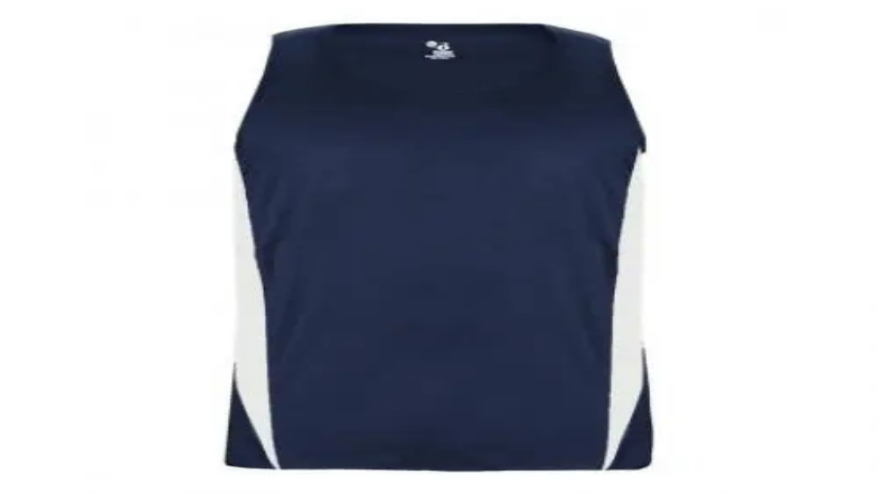

--- FILE ---
content_type: text/html; charset=utf-8
request_url: https://www.bsnsports.com/p/badger-youth-stride-singlet/?sku=100435_BA2667RYWSML
body_size: 41982
content:
<!DOCTYPE html><html class="__variable_9e89f9 scroll-smooth" lang="en-us"><head><meta charSet="utf-8"/><meta name="viewport" content="width=device-width, initial-scale=1"/><link rel="preload" as="image" href="/logos/BSNSports.svg"/><link rel="preload" as="image" href="/logos/BSNBase.svg"/><link rel="preload" as="image" imageSrcSet="/_next/image/?url=https%3A%2F%2Fassets.bsnsports.com%2Fproducts%2FImages%2Fba2667rywsml_x.jpg&amp;w=828&amp;q=75 1x, /_next/image/?url=https%3A%2F%2Fassets.bsnsports.com%2Fproducts%2FImages%2Fba2667rywsml_x.jpg&amp;w=1920&amp;q=75 2x" fetchPriority="high"/><link rel="stylesheet" href="/_next/static/css/bbc91d1c84e9dc38.css" data-precedence="next"/><link rel="stylesheet" href="/_next/static/css/1c8589010e5e9876.css" data-precedence="next"/><link rel="stylesheet" href="/_next/static/css/a7e86d259b8e2cea.css" data-precedence="next"/><link rel="stylesheet" href="/_next/static/css/95c81fd1962e1c8d.css" data-precedence="next"/><link rel="stylesheet" href="/_next/static/css/ae0bff66617dea92.css" data-precedence="next"/><link rel="stylesheet" href="/_next/static/css/1d9e9404f1f904f9.css" data-precedence="next"/><link rel="stylesheet" href="/_next/static/css/2cc58cc99ade89df.css" data-precedence="next"/><link rel="stylesheet" href="/_next/static/css/2dfd43d92fc9f4a0.css" data-precedence="next"/><link rel="preload" as="script" fetchPriority="low" href="/_next/static/chunks/webpack-4aaa561066171440.js"/><script src="/_next/static/chunks/1dd3208c-6d6a5e0980e53abc.js" async=""></script><script src="/_next/static/chunks/1528-4b7f98378f2043da.js" async=""></script><script src="/_next/static/chunks/main-app-420abd7798f6e175.js" async=""></script><script src="/_next/static/chunks/4994-586b94e9a1c26ae5.js" async=""></script><script src="/_next/static/chunks/897-cebb85f314336354.js" async=""></script><script src="/_next/static/chunks/434-81e27c758cf56730.js" async=""></script><script src="/_next/static/chunks/app/(default)/p/%5B%5B...slug%5D%5D/not-found-93f8a84eac27ee83.js" async=""></script><script src="/_next/static/chunks/app/global-error-54be6d21c8785fcb.js" async=""></script><script src="/_next/static/chunks/2147-1f298332948597a1.js" async=""></script><script src="/_next/static/chunks/app/(marketing)/layout-883eda34d2956c07.js" async=""></script><script src="/_next/static/chunks/47bf8baf-972121ffe3abeb48.js" async=""></script><script src="/_next/static/chunks/2640-b41d1fdef946417d.js" async=""></script><script src="/_next/static/chunks/3950-1ec3b18d111f8fbc.js" async=""></script><script src="/_next/static/chunks/3176-4732d497c5a217d5.js" async=""></script><script src="/_next/static/chunks/8318-aa4a5d2223d2b6c8.js" async=""></script><script src="/_next/static/chunks/4170-f9bdad1d261d31ee.js" async=""></script><script src="/_next/static/chunks/3252-54feaf31a0b8663f.js" async=""></script><script src="/_next/static/chunks/9542-de8fb56c9d30f8b7.js" async=""></script><script src="/_next/static/chunks/8058-50c805fc72836135.js" async=""></script><script src="/_next/static/chunks/6218-3f4147bf8b33f0cf.js" async=""></script><script src="/_next/static/chunks/6088-69f0b2ee841cdb1a.js" async=""></script><script src="/_next/static/chunks/4939-d65ccc6681ed60c5.js" async=""></script><script src="/_next/static/chunks/2046-d137cbfef7243799.js" async=""></script><script src="/_next/static/chunks/24-9f45cd1727eb09c7.js" async=""></script><script src="/_next/static/chunks/4530-dd2308d978b3d92b.js" async=""></script><script src="/_next/static/chunks/app/(default)/p/%5B%5B...slug%5D%5D/page-8324bb6564c7ed07.js" async=""></script><script src="/_next/static/chunks/app/(default)/error-156253d59ab2c918.js" async=""></script><script src="/_next/static/chunks/app/(default)/layout-08368acde5caa307.js" async=""></script><title>Badger Youth Stride Singlet</title><meta name="description" content="Shop our complete line of sporting goods and get the Badger Youth Stride Singlet today!"/><link rel="canonical" href="https://www.bsnsports.com/p/badger-youth-stride-singlet/"/><meta name="next-size-adjust"/><link href="/apple-touch-icon.png" rel="apple-touch-icon" sizes="180x180"/><link href="/favicon-32x32.png" rel="icon" sizes="32x32" type="image/png"/><link href="/favicon-16x16.png" rel="icon" sizes="16x16" type="image/png"/><link href="/site.webmanifest" rel="manifest"/><link color="#BA172B" href="/safari-pinned-tab.svg" rel="mask-icon"/><meta content="#da532c" name="msapplication-TileColor"/><meta content="#ffffff" name="theme-color"/><link href="https://use.typekit.net/iar7ybz.css" rel="stylesheet"/><script src="/_next/static/chunks/polyfills-42372ed130431b0a.js" noModule=""></script><script>window[Symbol.for("InstantSearchInitialResults")] = {"commercetools_bsnsports_production":{"state":{"facets":[],"disjunctiveFacets":[],"hierarchicalFacets":[],"facetsRefinements":{},"facetsExcludes":{},"disjunctiveFacetsRefinements":{},"numericRefinements":{},"tagRefinements":[],"hierarchicalFacetsRefinements":{},"index":"commercetools_bsnsports_production","query":""},"results":[{"hits":[],"nbHits":0,"nbPages":0,"page":0,"processingTimeMS":0,"hitsPerPage":0,"exhaustiveNbHits":false,"query":"","params":""}],"requestParams":[{"query":""}]}}</script><script>window[Symbol.for("InstantSearchInitialResults")] = {"commercetools_bsnsports_production":{"state":{"facets":[],"disjunctiveFacets":[],"hierarchicalFacets":[],"facetsRefinements":{},"facetsExcludes":{},"disjunctiveFacetsRefinements":{},"numericRefinements":{},"tagRefinements":[],"hierarchicalFacetsRefinements":{},"index":"commercetools_bsnsports_production","query":""},"results":[{"hits":[],"nbHits":0,"nbPages":0,"page":0,"processingTimeMS":0,"hitsPerPage":0,"exhaustiveNbHits":false,"query":"","params":""}],"requestParams":[{"query":""}]}}</script></head><body class="theme-base-base"><noscript><iframe height="0" src="https://www.googletagmanager.com/ns.html?id=GTM-NS8NZVX&amp;gtm_auth=t-r6QNy72BE2KNdhNF8Fgg&amp;gtm_preview=env-1&amp;gtm_cookies_win=x" style="display:none;visibility:hidden" title="gtm" width="0"></iframe></noscript><!--$--><div class="flex min-h-10 justify-between gap-4 py-2 pr-2.5 pl-4 lg:items-center lg:justify-center lg:px-32 bg-[var(--promo-banner-background-color-default)]" data-testid="PromoBanner"><button aria-label="Go to previous link" class="preflight-button text-white" disabled="" type="button"><svg fill="currentColor" viewBox="0 0 24 24" xmlns="http://www.w3.org/2000/svg" class="text-[var(--palette-foreground-main)] h-6 w-6"><path clip-rule="evenodd" d="M14.707 7.707a1 1 0 0 0-1.414-1.414l-5 5a1 1 0 0 0 0 1.414l5 5a1 1 0 0 0 1.414-1.414L10.414 12z" fill="currentColor" fill-rule="evenodd"></path></svg></button><div class="flex items-center overflow-x-hidden text-center" data-active="0" data-testid="activeSlider"><div aria-hidden="false" class="w-full shrink-0 transition-all [transition-duration:1000ms]" style="transform:translate3d(0%, 0, 0)"><a class="no-underline transition-colors text-[var(--link-text-color-default)] text-xs font-bold" href="/brands/lululemon/apparel-contest/"><span class="hover:underline text-white">Enter the $15K lululemon New Year contest for your chance to win.</span></a></div><div aria-hidden="true" class="w-full shrink-0 transition-all [transition-duration:1000ms]" style="transform:translate3d(0%, 0, 0)"><a class="no-underline transition-colors text-[var(--link-text-color-default)] text-xs font-bold" href="/solutions/team-shop/"><span class="hover:underline text-white">New year. New gear. Get outfitted with My Team Shop. Learn More.</span></a></div></div><button aria-label="Go to next link" class="preflight-button text-white" type="button"><svg fill="currentColor" viewBox="0 0 24 24" xmlns="http://www.w3.org/2000/svg" class="text-[var(--palette-foreground-main)] h-6 w-6"><path clip-rule="evenodd" d="M15.707 12.708a1 1 0 0 0 0-1.416l-5-5a1 1 0 0 0-1.414 1.415L13.586 12l-4.293 4.293a1 1 0 1 0 1.414 1.414z" fill="currentColor" fill-rule="evenodd"></path></svg></button></div><!--/$--><!--$--><div class="lg:hidden" data-testid="NavigationMobile"><div class="relative flex w-full flex-col bg-white"><div class="flex items-center justify-between p-4"><div class="flex items-center gap-2"><a aria-label="Home" href="/"><img alt="" class="shrink-0 h-[calc(10.3125rem*0.193)] w-[10.3125rem]" src="/logos/BSNSports.svg"/></a></div><div class="flex items-center gap-3"><div class="relative flex h-fit items-center lg:flex-1 lg:justify-end"><div class="mr-3!"><div class="relative"><button aria-controls="navigation-search-mobile" aria-haspopup="true" aria-label="Open search bar" class="preflight-button px-3 py-2 lg:hidden" type="button"><svg fill="currentColor" viewBox="0 0 24 24" xmlns="http://www.w3.org/2000/svg" aria-hidden="true" class="h-6 w-6"><path clip-rule="evenodd" d="M11 4a7 7 0 1 0 0 14 7 7 0 0 0 0-14m-9 7a9 9 0 1 1 16.032 5.618l3.675 3.675a1 1 0 0 1-1.414 1.414l-3.675-3.675A9 9 0 0 1 2 11" fill="currentColor" fill-rule="evenodd"></path></svg></button><div class="items-center lg:flex hidden" id="navigation-search-mobile" role="dialog"><span class="py-2 pl-3 lg:rounded-l-3xl lg:bg-gray-50"><svg fill="currentColor" viewBox="0 0 24 24" xmlns="http://www.w3.org/2000/svg" aria-hidden="true" class="h-6 w-6"><path clip-rule="evenodd" d="M11 4a7 7 0 1 0 0 14 7 7 0 0 0 0-14m-9 7a9 9 0 1 1 16.032 5.618l3.675 3.675a1 1 0 0 1-1.414 1.414l-3.675-3.675A9 9 0 0 1 2 11" fill="currentColor" fill-rule="evenodd"></path></svg></span><div class="ais-SearchBox inline-flex w-full"><form class="ais-SearchBox-form w-full" noValidate="" role="search" action=""><input class="ais-SearchBox-input w-full border-0 bg-white px-3.5 py-2 placeholder:text-gray-900 focus-visible:outline-gray-300! lg:bg-gray-50 [&amp;::-webkit-search-cancel-button]:appearance-none" aria-label="Search" autoComplete="off" autoCorrect="off" autoCapitalize="off" placeholder="I&#x27;m looking for..." spellCheck="false" maxLength="512" type="search" value=""/><button class="ais-SearchBox-submit hidden" type="submit" title="Submit the search query"><svg class="ais-SearchBox-submitIcon" width="10" height="10" viewBox="0 0 40 40" aria-hidden="true"><path d="M26.804 29.01c-2.832 2.34-6.465 3.746-10.426 3.746C7.333 32.756 0 25.424 0 16.378 0 7.333 7.333 0 16.378 0c9.046 0 16.378 7.333 16.378 16.378 0 3.96-1.406 7.594-3.746 10.426l10.534 10.534c.607.607.61 1.59-.004 2.202-.61.61-1.597.61-2.202.004L26.804 29.01zm-10.426.627c7.323 0 13.26-5.936 13.26-13.26 0-7.32-5.937-13.257-13.26-13.257C9.056 3.12 3.12 9.056 3.12 16.378c0 7.323 5.936 13.26 13.258 13.26z"></path></svg></button><button class="ais-SearchBox-reset hidden" type="reset" title="Clear the search query" hidden=""><svg class="ais-SearchBox-resetIcon" viewBox="0 0 20 20" width="10" height="10" aria-hidden="true"><path d="M8.114 10L.944 2.83 0 1.885 1.886 0l.943.943L10 8.113l7.17-7.17.944-.943L20 1.886l-.943.943-7.17 7.17 7.17 7.17.943.944L18.114 20l-.943-.943-7.17-7.17-7.17 7.17-.944.943L0 18.114l.943-.943L8.113 10z"></path></svg></button><span class="ais-SearchBox-loadingIndicator hidden" hidden=""><svg aria-label="Results are loading" width="16" height="16" viewBox="0 0 38 38" stroke="#444" class="ais-SearchBox-loadingIcon" aria-hidden="true"><g fill="none" fill-rule="evenodd"><g transform="translate(1 1)" stroke-width="2"><circle stroke-opacity=".5" cx="18" cy="18" r="18"></circle><path d="M36 18c0-9.94-8.06-18-18-18"><animateTransform attributeName="transform" type="rotate" from="0 18 18" to="360 18 18" dur="1s" repeatCount="indefinite"></animateTransform></path></g></g></svg></span></form></div><button aria-label="Clear search query" class="preflight-button px-3 py-2 lg:rounded-r-3xl lg:bg-gray-50" type="button"><svg fill="currentColor" viewBox="0 0 24 24" xmlns="http://www.w3.org/2000/svg" aria-hidden="true" class="h-6 w-6"><path clip-rule="evenodd" d="M6.293 6.293a1 1 0 0 1 1.414 0L12 10.586l4.293-4.293a1 1 0 1 1 1.414 1.414L13.414 12l4.293 4.293a1 1 0 0 1-1.414 1.414L12 13.414l-4.293 4.293a1 1 0 0 1-1.414-1.414L10.586 12 6.293 7.707a1 1 0 0 1 0-1.414" fill="currentColor" fill-rule="evenodd"></path></svg></button></div><div class="fixed top-44 left-0 z-50 m-auto w-full border border-gray-200 bg-white shadow-sm lg:absolute lg:top-12 lg:left-[50%] lg:w-112 lg:-translate-x-[50%] lg:rounded-md" hidden="" role="dialog"><div class="sticky top-0 border-b border-gray-200 bg-gray-50 py-1.5 text-center"><a class="text-sm text-gray-900 hover:no-underline" href="/search/?query=">View all results</a></div><p class="text-base font-normal text-[var(--text-color-default)] m-5!">No results found.</p></div></div></div><div class="hidden lg:block"><div class="relative"><button aria-label="Enter promo code" class="relative box-border inline-flex cursor-pointer items-center justify-center overflow-hidden text-center no-underline focus-visible:outline-dashed active:text-[var(--icon-button-secondary-initial-text-color)]] rounded-full border-0 border-[var(--icon-button-secondary-initial-border-color)] bg-[var(--icon-button-secondary-initial-background-color)] p-2 text-[var(--icon-button-secondary-initial-text-color)] hover:border-[var(--icon-button-secondary-hover-border-color)] hover:bg-[var(--icon-button-secondary-hover-background-color)] hover:text-[var(--icon-button-secondary-hover-text-color)] focus-visible:border-[var(--icon-button-secondary-focus-border-color)] focus-visible:bg-[var(--icon-button-secondary-focus-background-color)] focus-visible:text-[var(--icon-button-secondary-focus-text-color)] focus-visible:outline-1 focus-visible:outline-offset-0 focus-visible:outline-[var(--icon-button-secondary-focus-outline-color)] active:border-0 active:border-[var(--icon-button-secondary-initial-border-color)] active:bg-[var(--icon-button-secondary-initial-background-color)]" type="button" aria-haspopup="dialog" aria-expanded="false" aria-controls="radix-:Rkolikva:" data-state="closed"><svg fill="currentColor" viewBox="0 0 24 24" xmlns="http://www.w3.org/2000/svg" class="text-[var(--palette-foreground-main)] h-6 w-6"><path clip-rule="evenodd" d="M4 3a1 1 0 0 0-1 1v7.172a3 3 0 0 0 .879 2.12l7 7a3 3 0 0 0 4.242 0l5.172-5.17a3 3 0 0 0 0-4.243l-7-7A3 3 0 0 0 11.172 3zm1 8.172V5h6.172a1 1 0 0 1 .707.293l7 7a1 1 0 0 1 0 1.414l-5.172 5.172a1 1 0 0 1-1.414 0l-7-7A1 1 0 0 1 5 11.172M9 7.5A1.5 1.5 0 0 0 7.5 9v.01a1.5 1.5 0 0 0 1.5 1.5h.01a1.5 1.5 0 0 0 1.5-1.5V9a1.5 1.5 0 0 0-1.5-1.5z" fill="currentColor" fill-rule="evenodd"></path></svg></button></div></div><div class="relative"><button aria-label="Cart" class="relative box-border inline-flex cursor-pointer items-center justify-center overflow-hidden text-center no-underline focus-visible:outline-dashed active:text-[var(--icon-button-secondary-initial-text-color)]] rounded-full border-0 border-[var(--icon-button-secondary-initial-border-color)] bg-[var(--icon-button-secondary-initial-background-color)] p-2 text-[var(--icon-button-secondary-initial-text-color)] hover:border-[var(--icon-button-secondary-hover-border-color)] hover:bg-[var(--icon-button-secondary-hover-background-color)] hover:text-[var(--icon-button-secondary-hover-text-color)] focus-visible:border-[var(--icon-button-secondary-focus-border-color)] focus-visible:bg-[var(--icon-button-secondary-focus-background-color)] focus-visible:text-[var(--icon-button-secondary-focus-text-color)] focus-visible:outline-1 focus-visible:outline-offset-0 focus-visible:outline-[var(--icon-button-secondary-focus-outline-color)] active:border-0 active:border-[var(--icon-button-secondary-initial-border-color)] active:bg-[var(--icon-button-secondary-initial-background-color)]" type="button"><svg fill="currentColor" viewBox="0 0 24 24" xmlns="http://www.w3.org/2000/svg" class="text-[var(--palette-foreground-main)] h-6 w-6"><path d="M21 16H7a1 1 0 0 1 0-2h10.44a3 3 0 0 0 2.91-2.27L22 5.24a1 1 0 0 0-.18-.86A1 1 0 0 0 21 4H6.76a3 3 0 0 0-2.82-2H3a1 1 0 0 0 0 2h.94a1 1 0 0 1 1 .76l.06.48L6.73 12A3.003 3.003 0 1 0 7 18h.18a3 3 0 1 0 5.64 0h2.36a3 3 0 1 0 5.64 0H21a1 1 0 0 0 0-2M19.72 6l-1.31 5.24a1 1 0 0 1-1 .76H8.78l-1.5-6zM10 20a1 1 0 1 1 0-2 1 1 0 0 1 0 2m8 0a1 1 0 1 1 0-2 1 1 0 0 1 0 2" fill="currentColor"></path></svg></button></div></div><button aria-label="Open navigation menu" class="preflight-button pr-0" type="button" name="MenuIcon"><svg fill="currentColor" viewBox="0 0 24 24" xmlns="http://www.w3.org/2000/svg" class="text-[var(--palette-foreground-main)] h-6 w-6"><path clip-rule="evenodd" d="M2 6a1 1 0 0 1 1-1h18a1 1 0 1 1 0 2H3a1 1 0 0 1-1-1m0 6a1 1 0 0 1 1-1h18a1 1 0 1 1 0 2H3a1 1 0 0 1-1-1m0 6a1 1 0 0 1 1-1h18a1 1 0 1 1 0 2H3a1 1 0 0 1-1-1" fill="currentColor" fill-rule="evenodd"></path></svg></button></div></div><a class="sr-only" href="#skipToMainContent">Skip to main content</a><div data-orientation="horizontal" role="separator" class="bg-[var(--separator-default-border-color)] h-[var(--separator-default-border-width)] w-full"></div></div></div><div class="hidden lg:block" data-testid="NavigationDesktop"><div class="mx-auto! max-w-[1440px] scroll-mt-14! px-4 md:px-4 xl:px-32 py-6 md:py-6 xl:py-0"><div class="flex justify-end"><div role="menubar" class="relative z-3002 flex h-10 gap-6 bg-white text-center" data-testid="topBar" tabindex="-1" data-orientation="horizontal" style="outline:none"><button type="button" role="menuitem" id="radix-:RkpikvaH1:" aria-haspopup="menu" aria-expanded="false" data-state="closed" class="group flex h-full flex-nowrap items-end! justify-center gap-2 border-0 bg-white p-0 text-center whitespace-nowrap outline-none select-none hover:cursor-pointer data-[highlighted]:underline" data-testid="help-menu" tabindex="-1" data-orientation="horizontal" data-radix-collection-item=""><p class="text-sm font-normal text-[var(--text-color-default)] group-hover:text-shadow-2xs group-data-[state=open]:font-bold! group-data-[state=open]:text-shadow-2xs">Help</p><div class="group-data-[state=closed]:hidden group-data-[state=open]:mb-0.5! group-data-[state=open]:block"><svg fill="currentColor" viewBox="0 0 24 24" xmlns="http://www.w3.org/2000/svg" class="text-[var(--palette-foreground-main)] h-4 w-4"><path clip-rule="evenodd" d="M16.293 14.707a1 1 0 0 0 1.414-1.414l-5-5a1 1 0 0 0-1.414 0l-5 5a1 1 0 1 0 1.414 1.414L12 10.414z" fill="currentColor" fill-rule="evenodd"></path></svg></div><div class="group-data-[state=closed]:mb-0.5! group-data-[state=closed]:block group-data-[state=open]:hidden"><svg fill="currentColor" viewBox="0 0 24 24" xmlns="http://www.w3.org/2000/svg" class="text-[var(--palette-foreground-main)] h-4 w-4"><path clip-rule="evenodd" d="m11.293 15.707-5-5a1 1 0 0 1 1.414-1.414L12 13.586l4.293-4.293a1 1 0 1 1 1.414 1.414l-5 5a1 1 0 0 1-1.414 0" fill="currentColor" fill-rule="evenodd"></path></svg></div></button><a type="button" role="menuitem" id="radix-:R14pikvaH1:" aria-haspopup="menu" aria-expanded="false" data-state="closed" tabindex="-1" data-orientation="horizontal" data-radix-collection-item="" class="no-underline transition-colors text-[var(--link-text-color-default)] text-sm font-normal hover:underline group flex h-full flex-nowrap items-end! justify-center gap-2 border-0 bg-white p-0 text-center whitespace-nowrap outline-none select-none hover:cursor-pointer data-[highlighted]:underline" href="/quick-order/">Quick Order</a><button type="button" role="menuitem" id="radix-:R8pikvaH1:" aria-haspopup="menu" aria-expanded="false" data-state="closed" class="group flex h-full flex-nowrap items-end justify-center gap-2 border-0 bg-white p-0 text-center whitespace-nowrap outline-none select-none hover:cursor-pointer data-[highlighted]:underline" data-testid="signin-menu" tabindex="-1" data-orientation="horizontal" data-radix-collection-item=""><p class="text-sm font-normal text-[var(--text-color-default)]">Loading...</p><div class="group-data-[state=closed]:hidden group-data-[state=open]:mb-0.5! group-data-[state=open]:block"><svg fill="currentColor" viewBox="0 0 24 24" xmlns="http://www.w3.org/2000/svg" class="text-[var(--palette-foreground-main)] h-4 w-4"><path clip-rule="evenodd" d="M16.293 14.707a1 1 0 0 0 1.414-1.414l-5-5a1 1 0 0 0-1.414 0l-5 5a1 1 0 1 0 1.414 1.414L12 10.414z" fill="currentColor" fill-rule="evenodd"></path></svg></div><div class="group-data-[state=closed]:mb-0.5! group-data-[state=closed]:block group-data-[state=open]:hidden"><svg fill="currentColor" viewBox="0 0 24 24" xmlns="http://www.w3.org/2000/svg" class="text-[var(--palette-foreground-main)] h-4 w-4"><path clip-rule="evenodd" d="m11.293 15.707-5-5a1 1 0 0 1 1.414-1.414L12 13.586l4.293-4.293a1 1 0 1 1 1.414 1.414l-5 5a1 1 0 0 1-1.414 0" fill="currentColor" fill-rule="evenodd"></path></svg></div></button></div></div></div><a class="sr-only" href="#skipToMainContent">Skip to main content</a><div class="mx-auto! max-w-[1440px] scroll-mt-14! px-0 md:px-4 xl:px-32 py-6 md:py-6 xl:py-8 -mt-6! px-0! pb-3! 2xl:px-32!"><div class="flex justify-between" data-testid="primaryNav"><div class="relative flex"><ul class="flex preflight-list items-end gap-8 pl-5 text-center"><li class="mb-[9px]! flex h-22 items-end"><a class="no-underline transition-colors text-[var(--link-text-color-default)]" href="/"><span class="sr-only">BSN SPORTS</span><img alt="" class="shrink-0 h-[5.625rem] w-[5.625rem]" src="/logos/BSNBase.svg"/></a></li><li class="relative flex"><div class="inline-block w-full cursor-pointer" title="Club"><a data-accent="false" data-state="closed" data-text="Club" class="transition-colors text-[var(--link-text-color-default)] group relative inline-block w-full preflight-button py-2 no-underline after:pointer-events-none after:invisible after:block after:h-0 after:overflow-hidden after:font-bold after:content-[attr(data-text)] after:select-none hover:font-bold" href="/programs/club-select/">Club<div class="absolute bottom-0 left-0 h-1 w-0 bg-primary transition-all group-hover:w-1/3 group-data-[state=open]:w-1/3"></div></a></div></li><li class="relative flex"><div class="inline-block w-full cursor-pointer" title="High School"><a data-accent="false" data-state="closed" data-text="High School" class="transition-colors text-[var(--link-text-color-default)] group relative inline-block w-full preflight-button py-2 no-underline after:pointer-events-none after:invisible after:block after:h-0 after:overflow-hidden after:font-bold after:content-[attr(data-text)] after:select-none hover:font-bold" href="/programs/high-school/">High School<div class="absolute bottom-0 left-0 h-1 w-0 bg-primary transition-all group-hover:w-1/3 group-data-[state=open]:w-1/3"></div></a></div></li><li class="relative flex"><div class="inline-block w-full cursor-pointer" title="College"><a data-accent="false" data-state="closed" data-text="College" class="transition-colors text-[var(--link-text-color-default)] group relative inline-block w-full preflight-button py-2 no-underline after:pointer-events-none after:invisible after:block after:h-0 after:overflow-hidden after:font-bold after:content-[attr(data-text)] after:select-none hover:font-bold" href="/programs/collegiate/">College<div class="absolute bottom-0 left-0 h-1 w-0 bg-primary transition-all group-hover:w-1/3 group-data-[state=open]:w-1/3"></div></a></div></li><li class="relative flex"><div class="inline-block w-full cursor-pointer" title="Team Uniforms"><a data-accent="false" data-state="closed" data-text="Team Uniforms" class="transition-colors text-[var(--link-text-color-default)] group relative inline-block w-full preflight-button py-2 no-underline after:pointer-events-none after:invisible after:block after:h-0 after:overflow-hidden after:font-bold after:content-[attr(data-text)] after:select-none hover:font-bold" href="/team-uniforms/">Team Uniforms<div class="absolute bottom-0 left-0 h-1 w-0 bg-primary transition-all group-hover:w-1/3 group-data-[state=open]:w-1/3"></div></a></div></li><li class="relative flex"><div class="inline-block w-full cursor-pointer" title="Coaches Toolkit"><div class="group relative inline-block w-full preflight-button py-2 no-underline after:pointer-events-none after:invisible after:block after:h-0 after:overflow-hidden after:font-bold after:content-[attr(data-text)] after:select-none hover:font-bold data-[accent=true]:rounded-lg data-[accent=true]:bg-gray-100 data-[accent=true]:px-3 data-[state=open]:font-bold data-[accent=true]:data-[state=open]:bg-primary data-[accent=true]:data-[state=open]:text-white" data-accent="true" data-state="closed" data-text="Coaches Toolkit">Coaches Toolkit</div></div><div class="ml-6!"><div data-orientation="vertical" role="none" class="bg-[var(--separator-default-border-color)] h-full w-[var(--separator-default-border-width)]"></div></div></li><li class="relative flex"><div class="inline-block w-full cursor-pointer" title="Shop"><a data-accent="false" data-state="closed" data-text="Shop" class="transition-colors text-[var(--link-text-color-default)] group relative inline-block w-full preflight-button py-2 no-underline after:pointer-events-none after:invisible after:block after:h-0 after:overflow-hidden after:font-bold after:content-[attr(data-text)] after:select-none hover:font-bold" href="/shop/">Shop<div class="absolute bottom-0 left-0 h-1 w-0 bg-primary transition-all group-hover:w-1/3 group-data-[state=open]:w-1/3"></div></a></div></li></ul></div><div class="flex flex-1 items-end"><div class="relative flex h-fit items-center lg:flex-1 lg:justify-end"><div class="mr-3!"><div class="relative"><button aria-controls="navigation-search-desktop" aria-haspopup="true" aria-label="Open search bar" class="preflight-button px-3 py-2 lg:hidden" type="button"><svg fill="currentColor" viewBox="0 0 24 24" xmlns="http://www.w3.org/2000/svg" aria-hidden="true" class="h-6 w-6"><path clip-rule="evenodd" d="M11 4a7 7 0 1 0 0 14 7 7 0 0 0 0-14m-9 7a9 9 0 1 1 16.032 5.618l3.675 3.675a1 1 0 0 1-1.414 1.414l-3.675-3.675A9 9 0 0 1 2 11" fill="currentColor" fill-rule="evenodd"></path></svg></button><div class="items-center lg:flex hidden" id="navigation-search-desktop" role="dialog"><span class="py-2 pl-3 lg:rounded-l-3xl lg:bg-gray-50"><svg fill="currentColor" viewBox="0 0 24 24" xmlns="http://www.w3.org/2000/svg" aria-hidden="true" class="h-6 w-6"><path clip-rule="evenodd" d="M11 4a7 7 0 1 0 0 14 7 7 0 0 0 0-14m-9 7a9 9 0 1 1 16.032 5.618l3.675 3.675a1 1 0 0 1-1.414 1.414l-3.675-3.675A9 9 0 0 1 2 11" fill="currentColor" fill-rule="evenodd"></path></svg></span><div class="ais-SearchBox inline-flex w-full"><form class="ais-SearchBox-form w-full" noValidate="" role="search" action=""><input class="ais-SearchBox-input w-full border-0 bg-white px-3.5 py-2 placeholder:text-gray-900 focus-visible:outline-gray-300! lg:bg-gray-50 [&amp;::-webkit-search-cancel-button]:appearance-none" aria-label="Search" autoComplete="off" autoCorrect="off" autoCapitalize="off" placeholder="I&#x27;m looking for..." spellCheck="false" maxLength="512" type="search" value=""/><button class="ais-SearchBox-submit hidden" type="submit" title="Submit the search query"><svg class="ais-SearchBox-submitIcon" width="10" height="10" viewBox="0 0 40 40" aria-hidden="true"><path d="M26.804 29.01c-2.832 2.34-6.465 3.746-10.426 3.746C7.333 32.756 0 25.424 0 16.378 0 7.333 7.333 0 16.378 0c9.046 0 16.378 7.333 16.378 16.378 0 3.96-1.406 7.594-3.746 10.426l10.534 10.534c.607.607.61 1.59-.004 2.202-.61.61-1.597.61-2.202.004L26.804 29.01zm-10.426.627c7.323 0 13.26-5.936 13.26-13.26 0-7.32-5.937-13.257-13.26-13.257C9.056 3.12 3.12 9.056 3.12 16.378c0 7.323 5.936 13.26 13.258 13.26z"></path></svg></button><button class="ais-SearchBox-reset hidden" type="reset" title="Clear the search query" hidden=""><svg class="ais-SearchBox-resetIcon" viewBox="0 0 20 20" width="10" height="10" aria-hidden="true"><path d="M8.114 10L.944 2.83 0 1.885 1.886 0l.943.943L10 8.113l7.17-7.17.944-.943L20 1.886l-.943.943-7.17 7.17 7.17 7.17.943.944L18.114 20l-.943-.943-7.17-7.17-7.17 7.17-.944.943L0 18.114l.943-.943L8.113 10z"></path></svg></button><span class="ais-SearchBox-loadingIndicator hidden" hidden=""><svg aria-label="Results are loading" width="16" height="16" viewBox="0 0 38 38" stroke="#444" class="ais-SearchBox-loadingIcon" aria-hidden="true"><g fill="none" fill-rule="evenodd"><g transform="translate(1 1)" stroke-width="2"><circle stroke-opacity=".5" cx="18" cy="18" r="18"></circle><path d="M36 18c0-9.94-8.06-18-18-18"><animateTransform attributeName="transform" type="rotate" from="0 18 18" to="360 18 18" dur="1s" repeatCount="indefinite"></animateTransform></path></g></g></svg></span></form></div><button aria-label="Clear search query" class="preflight-button px-3 py-2 lg:rounded-r-3xl lg:bg-gray-50" type="button"><svg fill="currentColor" viewBox="0 0 24 24" xmlns="http://www.w3.org/2000/svg" aria-hidden="true" class="h-6 w-6"><path clip-rule="evenodd" d="M6.293 6.293a1 1 0 0 1 1.414 0L12 10.586l4.293-4.293a1 1 0 1 1 1.414 1.414L13.414 12l4.293 4.293a1 1 0 0 1-1.414 1.414L12 13.414l-4.293 4.293a1 1 0 0 1-1.414-1.414L10.586 12 6.293 7.707a1 1 0 0 1 0-1.414" fill="currentColor" fill-rule="evenodd"></path></svg></button></div><div class="fixed top-44 left-0 z-50 m-auto w-full border border-gray-200 bg-white shadow-sm lg:absolute lg:top-12 lg:left-[50%] lg:w-112 lg:-translate-x-[50%] lg:rounded-md" hidden="" role="dialog"><div class="sticky top-0 border-b border-gray-200 bg-gray-50 py-1.5 text-center"><a class="text-sm text-gray-900 hover:no-underline" href="/search/?query=">View all results</a></div><p class="text-base font-normal text-[var(--text-color-default)] m-5!">No results found.</p></div></div></div><div class="hidden lg:block"><div class="relative"><button aria-label="Enter promo code" class="relative box-border inline-flex cursor-pointer items-center justify-center overflow-hidden text-center no-underline focus-visible:outline-dashed active:text-[var(--icon-button-secondary-initial-text-color)]] rounded-full border-0 border-[var(--icon-button-secondary-initial-border-color)] bg-[var(--icon-button-secondary-initial-background-color)] p-2 text-[var(--icon-button-secondary-initial-text-color)] hover:border-[var(--icon-button-secondary-hover-border-color)] hover:bg-[var(--icon-button-secondary-hover-background-color)] hover:text-[var(--icon-button-secondary-hover-text-color)] focus-visible:border-[var(--icon-button-secondary-focus-border-color)] focus-visible:bg-[var(--icon-button-secondary-focus-background-color)] focus-visible:text-[var(--icon-button-secondary-focus-text-color)] focus-visible:outline-1 focus-visible:outline-offset-0 focus-visible:outline-[var(--icon-button-secondary-focus-outline-color)] active:border-0 active:border-[var(--icon-button-secondary-initial-border-color)] active:bg-[var(--icon-button-secondary-initial-background-color)]" type="button" aria-haspopup="dialog" aria-expanded="false" aria-controls="radix-:R59pikva:" data-state="closed"><svg fill="currentColor" viewBox="0 0 24 24" xmlns="http://www.w3.org/2000/svg" class="text-[var(--palette-foreground-main)] h-6 w-6"><path clip-rule="evenodd" d="M4 3a1 1 0 0 0-1 1v7.172a3 3 0 0 0 .879 2.12l7 7a3 3 0 0 0 4.242 0l5.172-5.17a3 3 0 0 0 0-4.243l-7-7A3 3 0 0 0 11.172 3zm1 8.172V5h6.172a1 1 0 0 1 .707.293l7 7a1 1 0 0 1 0 1.414l-5.172 5.172a1 1 0 0 1-1.414 0l-7-7A1 1 0 0 1 5 11.172M9 7.5A1.5 1.5 0 0 0 7.5 9v.01a1.5 1.5 0 0 0 1.5 1.5h.01a1.5 1.5 0 0 0 1.5-1.5V9a1.5 1.5 0 0 0-1.5-1.5z" fill="currentColor" fill-rule="evenodd"></path></svg></button></div></div><div class="relative"><button aria-label="Cart" class="relative box-border inline-flex cursor-pointer items-center justify-center overflow-hidden text-center no-underline focus-visible:outline-dashed active:text-[var(--icon-button-secondary-initial-text-color)]] rounded-full border-0 border-[var(--icon-button-secondary-initial-border-color)] bg-[var(--icon-button-secondary-initial-background-color)] p-2 text-[var(--icon-button-secondary-initial-text-color)] hover:border-[var(--icon-button-secondary-hover-border-color)] hover:bg-[var(--icon-button-secondary-hover-background-color)] hover:text-[var(--icon-button-secondary-hover-text-color)] focus-visible:border-[var(--icon-button-secondary-focus-border-color)] focus-visible:bg-[var(--icon-button-secondary-focus-background-color)] focus-visible:text-[var(--icon-button-secondary-focus-text-color)] focus-visible:outline-1 focus-visible:outline-offset-0 focus-visible:outline-[var(--icon-button-secondary-focus-outline-color)] active:border-0 active:border-[var(--icon-button-secondary-initial-border-color)] active:bg-[var(--icon-button-secondary-initial-background-color)]" type="button"><svg fill="currentColor" viewBox="0 0 24 24" xmlns="http://www.w3.org/2000/svg" class="text-[var(--palette-foreground-main)] h-6 w-6"><path d="M21 16H7a1 1 0 0 1 0-2h10.44a3 3 0 0 0 2.91-2.27L22 5.24a1 1 0 0 0-.18-.86A1 1 0 0 0 21 4H6.76a3 3 0 0 0-2.82-2H3a1 1 0 0 0 0 2h.94a1 1 0 0 1 1 .76l.06.48L6.73 12A3.003 3.003 0 1 0 7 18h.18a3 3 0 1 0 5.64 0h2.36a3 3 0 1 0 5.64 0H21a1 1 0 0 0 0-2M19.72 6l-1.31 5.24a1 1 0 0 1-1 .76H8.78l-1.5-6zM10 20a1 1 0 1 1 0-2 1 1 0 0 1 0 2m8 0a1 1 0 1 1 0-2 1 1 0 0 1 0 2" fill="currentColor"></path></svg></button></div></div></div></div></div><div><div data-orientation="horizontal" role="none" class="bg-[var(--separator-default-border-color)] h-[var(--separator-default-border-width)] w-full"></div></div></div><!--/$--><nav aria-hidden="true" class="sr-only"><ul><li><a href="/programs/club-select">Club</a><ul><li><a href="/programs/club-select/baseball">Baseball</a></li><li><a href="/programs/club-select/basketball">Basketball</a></li><li><a href="/programs/club-select/lacrosse">Lacrosse</a></li><li><a href="/programs/club-select/soccer">Soccer</a></li><li><a href="/programs/club-select/softball">Softball</a></li><li><a href="/programs/club-select/volleyball">Volleyball</a></li></ul></li><li><a href="/programs/high-school">High School</a><ul><li><a href="/sports/baseball">Baseball</a></li><li><a href="">Basketball</a><ul><li><a href="/sports/mens-basketball">Men&#x27;s</a></li><li><a href="/sports/womens-basketball">Women&#x27;s</a></li></ul></li><li><a href="">Cross Country</a><ul><li><a href="/sports/mens-cross-country">Men&#x27;s</a></li><li><a href="/sports/womens-cross-country">Women&#x27;s</a></li></ul></li><li><a href="/sports/esports">Esports</a></li><li><a href="/sports/flag-football">Flag Football</a></li><li><a href="/sports/football">Football</a></li><li><a href="">Lacrosse</a><ul><li><a href="/sports/mens-lacrosse">Men&#x27;s</a></li><li><a href="/sports/womens-lacrosse">Women&#x27;s</a></li></ul></li><li><a href="">Soccer</a><ul><li><a href="/sports/mens-soccer">Men&#x27;s</a></li><li><a href="/sports/womens-soccer">Women&#x27;s</a></li></ul></li><li><a href="/sports/softball">Softball</a></li><li><a href="/sports/swimming-and-diving">Swimming and Diving</a></li><li><a href="">Track and Field</a><ul><li><a href="/sports/mens-track-and-field">Men&#x27;s</a></li><li><a href="/sports/womens-track-and-field">Women&#x27;s</a></li></ul></li><li><a href="">Volleyball</a><ul><li><a href="/sports/mens-volleyball">Men&#x27;s</a></li><li><a href="/sports/womens-volleyball">Women&#x27;s</a></li></ul></li><li><a href="">Wrestling</a><ul><li><a href="/sports/mens-wrestling">Men&#x27;s</a></li><li><a href="/sports/womens-wrestling">Women&#x27;s</a></li></ul></li><li><a href="">More Sports</a><ul><li><a href="/sports/field-hockey">Field Hockey</a></li><li><a href="">Golf</a><ul><li><a href="/sports/mens-golf">Men&#x27;s</a></li><li><a href="/sports/womens-golf">Women&#x27;s</a></li></ul></li><li><a href="/sports/ice-hockey">Ice Hockey</a></li><li><a href="">Tennis</a><ul><li><a href="/sports/mens-tennis">Men&#x27;s</a></li><li><a href="/sports/womens-tennis">Women&#x27;s</a></li></ul></li><li><a href="">Water Polo</a><ul><li><a href="/sports/mens-water-polo">Men&#x27;s</a></li><li><a href="/sports/womens-water-polo">Women&#x27;s</a></li></ul></li><li><a href="https://www.usgames.com">Physical Education</a><ul></ul></li></ul></li></ul></li><li><a href="/programs/collegiate">College</a><ul><li><a href="/programs/collegiate/athletics/">Varsity Athletics</a></li><li><a href="/programs/collegiate">Club Sports and On-Campus</a></li></ul></li><li><a href="/team-uniforms">Team Uniforms</a><ul><li><a href="/team-uniforms/baseball">Baseball</a></li><li><a href="">Basketball</a><ul><li><a href="/team-uniforms/mens-basketball">Men&#x27;s</a></li><li><a href="/team-uniforms/womens-basketball">Women&#x27;s</a></li></ul></li><li><a href="">Cross Country</a><ul><li><a href="/team-uniforms/mens-cross-country">Men&#x27;s</a></li><li><a href="/team-uniforms/womens-cross-country">Women&#x27;s</a></li></ul></li><li><a href="/team-uniforms/esports">Esports</a></li><li><a href="/team-uniforms/flag-football">Flag Football</a></li><li><a href="/team-uniforms/football">Football</a></li><li><a href="">Lacrosse</a><ul><li><a href="/team-uniforms/mens-lacrosse">Men&#x27;s</a></li><li><a href="/team-uniforms/womens-lacrosse">Women&#x27;s</a></li></ul></li><li><a href="">Soccer</a><ul><li><a href="/team-uniforms/mens-soccer">Men&#x27;s</a></li><li><a href="/team-uniforms/womens-soccer">Women&#x27;s</a></li></ul></li><li><a href="/team-uniforms/softball">Softball</a></li><li><a href="/team-uniforms/swimming-and-diving">Swimming and Diving</a></li><li><a href="">Track and Field</a><ul><li><a href="/team-uniforms/mens-track-and-field">Men&#x27;s</a></li><li><a href="/team-uniforms/womens-track-and-field">Women&#x27;s</a></li></ul></li><li><a href="">Volleyball</a><ul><li><a href="/team-uniforms/mens-volleyball">Men&#x27;s</a></li><li><a href="/team-uniforms/womens-volleyball">Women&#x27;s</a></li></ul></li><li><a href="">Wrestling</a><ul><li><a href="/team-uniforms/mens-wrestling">Men&#x27;s</a></li><li><a href="/team-uniforms/womens-wrestling">Women&#x27;s</a></li></ul></li><li><a href="">More Sports</a><ul><li><a href="/team-uniforms/field-hockey">Field Hockey</a></li><li><a href="">Golf</a><ul><li><a href="/team-uniforms/mens-golf">Men&#x27;s</a></li><li><a href="/team-uniforms/womens-golf">Women&#x27;s</a></li></ul></li><li><a href="/team-uniforms/ice-hockey">Ice Hockey</a></li><li><a href="">Tennis</a><ul><li><a href="/team-uniforms/mens-tennis">Men&#x27;s</a></li><li><a href="/team-uniforms/womens-tennis">Women&#x27;s</a></li></ul></li></ul></li></ul></li><li><a>Coaches Toolkit</a><ul><li><a href="">Custom Online Stores</a><ul><li><a href="/solutions/team-shop">For Teams</a></li><li><a href="/solutions/fanwear-shop/">For Fans</a></li><li><a href="https://sideline.bsnsports.com/">For Schools &amp; Organizations</a></li></ul></li><li><a href="">Who We Serve</a><ul><li><a href="/programs/high-school">High School</a></li><li><a href="/programs/club-select">Club and Travel</a><ul><li><a href="/programs/club-select/baseball">Baseball</a></li><li><a href="/programs/club-select/basketball">Basketball</a></li><li><a href="/programs/club-select/lacrosse">Lacrosse</a></li><li><a href="/programs/club-select/soccer">Soccer</a></li><li><a href="/programs/club-select/softball">Softball</a></li><li><a href="/programs/club-select/volleyball">Volleyball</a></li></ul></li><li><a href="/programs/collegiate">Collegiate</a></li></ul></li><li><a href="">Coaching Education</a><ul><li><a href="/checklists/">Interactive Checklists</a></li><li><a href="/learning-corner">Virtual Webinars</a></li><li><a href="https://blog.bsnsports.com/">Blog Articles</a></li><li><a href="/surge">SURGE</a></li><li><a href="https://www.varsitybrands.com/believe-in-you">Believe In You</a></li></ul></li><li><a href="/solutions/campus-branding">Campus &amp; Facility Branding</a></li><li><a href="/solutions/construction">Construction</a></li><li><a href="/vault">Browse Catalogs</a><ul></ul></li><li><a href="/snap-raise">Fundraising</a></li><li><a href="/contact-us">Contact a Sales Pro</a></li></ul></li><li><a href="/shop">Shop</a><ul><li><a href="/c/apparel">Apparel</a><ul><li><a href="/c/apparel/short-sleeve-shirts">Short Sleeve Shirts</a><ul><li><a href="/c/apparel/short-sleeve-shirts/mens/">Men&#x27;s</a></li><li><a href="/c/apparel/short-sleeve-shirts/womens">Women&#x27;s</a></li><li><a href="/c/apparel/short-sleeve-shirts/youth">Youth</a></li></ul></li><li><a href="/c/apparel/long-sleeve-shirts">Long Sleeve Shirts</a><ul><li><a href="/c/apparel/long-sleeve-shirts/mens">Men&#x27;s</a></li><li><a href="/c/apparel/long-sleeve-shirts/womens">Women&#x27;s</a></li><li><a href="/c/apparel/long-sleeve-shirts/youth">Youth</a></li></ul></li><li><a href="/c/apparel/polos">Polos</a><ul><li><a href="/c/apparel/polos/mens">Men&#x27;s</a></li><li><a href="/c/apparel/polos/womens">Women&#x27;s</a></li><li><a href="/c/apparel/polos/youth">Youth</a></li></ul></li><li><a href="/c/apparel/jackets">Jackets</a><ul><li><a href="/c/apparel/jackets/mens">Men&#x27;s</a></li><li><a href="/c/apparel/jackets/womens">Women&#x27;s</a></li><li><a href="/c/apparel/jackets/youth">Youth</a></li></ul></li><li><a href="/c/apparel/stock-jerseys">Stock Jerseys</a><ul><li><a href="/c/apparel/stock-jerseys/baseball">Baseball</a></li><li><a href="/c/apparel/stock-jerseys/basketball">Basketball</a></li><li><a href="/c/apparel/stock-jerseys/football">Football</a></li><li><a href="/c/apparel/stock-jerseys/hockey">Hockey</a></li><li><a href="/c/apparel/stock-jerseys/lacrossefield-hockey">Lacrosse / Field Hockey</a></li><li><a href="/c/apparel/stock-jerseys/soccer">Soccer</a></li><li><a href="/c/apparel/stock-jerseys/softball">Softball</a></li><li><a href="/c/apparel/stock-jerseys/tennis">Tennis</a></li><li><a href="/c/apparel/stock-jerseys/track">Track</a></li><li><a href="/c/apparel/stock-jerseys/volleyball">Volleyball</a></li><li><a href="/c/apparel/stock-jerseys/wrestling">Wrestling</a></li></ul></li><li><a href="/c/apparel/hoodies">Hoodies</a><ul><li><a href="/c/apparel/hoodies/mens">Men&#x27;s</a></li><li><a href="/c/apparel/hoodies/womens">Women&#x27;s</a></li><li><a href="/c/apparel/hoodies/youth">Youth</a></li></ul></li><li><a href="/c/apparel/compression-gear">Compression Gear</a><ul><li><a href="/c/apparel/compression-gear/mens">Men&#x27;s</a></li><li><a href="/c/apparel/compression-gear/womens">Women&#x27;s</a></li><li><a href="/c/apparel/compression-gear/youth">Youth</a></li></ul></li><li><a href="/c/apparel/pants">Pants</a><ul><li><a href="/c/apparel/pants/baseball">Baseball</a></li><li><a href="/c/apparel/pants/football">Football</a></li><li><a href="/c/apparel/pants/mens">Men&#x27;s</a></li><li><a href="/c/apparel/pants/softball">Softball</a></li><li><a href="/c/apparel/pants/womens">Women&#x27;s</a></li><li><a href="/c/apparel/pants/youth">Youth</a></li></ul></li><li><a href="/c/apparel/shorts">Shorts</a><ul><li><a href="/c/apparel/shorts/basketball">Basketball</a></li><li><a href="/c/apparel/shorts/lacrosse">Lacrosse</a></li><li><a href="/c/apparel/shorts/mens">Men&#x27;s</a></li><li><a href="/c/apparel/shorts/soccer">Soccer</a></li><li><a href="/c/apparel/shorts/track">Track</a></li><li><a href="/c/apparel/shorts/volleyball">Volleyball</a></li><li><a href="/c/apparel/shorts/womens">Women&#x27;s</a></li><li><a href="/c/apparel/shorts/youth">Youth</a></li></ul></li><li><a href="/c/apparel/sleeveless">Sleeveless</a><ul><li><a href="/c/apparel/sleeveless/mens">Men&#x27;s</a></li><li><a href="/c/apparel/sleeveless/womens">Women&#x27;s</a></li></ul></li><li><a href="/c/apparel/pullovers">Pullovers</a><ul><li><a href="/c/apparel/pullovers/mens">Men&#x27;s</a></li><li><a href="/c/apparel/pullovers/womens">Women&#x27;s</a></li><li><a href="/c/apparel/pullovers/youth">Youth</a></li></ul></li><li><a href="/c/apparel/swimwear">Swimwear</a><ul><li><a href="/c/apparel/swimwear/mens">Men&#x27;s</a></li><li><a href="/c/apparel/swimwear/womens">Women&#x27;s</a></li><li><a href="/c/apparel/swimwear/youth">Youth</a></li></ul></li><li><a href="/c/apparel/officials-gear">Officials Gear</a></li><li><a href="/c/apparel/dress">Dress</a></li><li><a href="/c/apparel/accessories">Accessories</a></li></ul></li><li><a href="/c/footwear">Footwear</a><ul><li><a href="/c/footwear/baseball">Baseball</a><ul><li><a href="/c/footwear/baseball/cleats">Cleats</a></li><li><a href="/c/footwear/baseball/turfs">Turfs</a></li></ul></li><li><a href="/c/footwear/basketball">Basketball</a><ul><li><a href="/c/footwear/basketball/mens">Men&#x27;s</a></li><li><a href="/c/footwear/basketball/womens">Women&#x27;s</a></li></ul></li><li><a href="/c/footwear/cross-training">Cross Training</a><ul><li><a href="/c/footwear/cross-training/mens">Men&#x27;s</a></li><li><a href="/c/footwear/cross-training/womens">Women&#x27;s</a></li></ul></li><li><a href="/c/footwear/football">Football</a></li><li><a href="/c/footwear/lacrosse">Lacrosse</a></li><li><a href="/c/footwear/sandals">Sandals</a></li><li><a href="/c/footwear/soccer">Soccer</a></li><li><a href="/c/footwear/softball">Softball</a></li><li><a href="/c/footwear/track">Track</a></li><li><a href="/c/footwear/wrestling">Wrestling</a></li><li><a href="/c/footwear/hiking">Hiking</a></li><li><a href="/c/footwear/weightlifting">Weightlifting</a></li><li><a href="/c/footwear/volleyball">Volleyball</a></li></ul></li><li><a href="/c/equipment">Equipment</a><ul><li><a href="/c/equipment/sports">Sports</a><ul><li><a href="/c/equipment/sports/aquatics">Aquatics</a></li><li><a href="/c/equipment/sports/archery">Archery</a></li><li><a href="/c/equipment/sports/baseball-softball">Baseball / Softball</a></li><li><a href="/c/equipment/sports/basketball">Basketball</a></li><li><a href="/c/equipment/sports/boxing">Boxing</a></li><li><a href="/c/equipment/sports/coaching">Coaching</a></li><li><a href="/c/equipment/sports/esports">Esports</a></li><li><a href="/c/equipment/sports/field-hockey">Field Hockey</a></li><li><a href="/c/equipment/sports/flag-football">Flag Football</a></li><li><a href="/c/equipment/sports/football">Football</a></li><li><a href="/c/equipment/sports/golf">Golf</a></li><li><a href="/c/equipment/sports/gymnastics">Gymnastics</a></li><li><a href="/c/equipment/sports/handball">Handball</a></li><li><a href="/c/equipment/sports/ice-hockey">Ice Hockey</a></li><li><a href="/c/equipment/sports/lacrosse">Lacrosse</a></li><li><a href="/c/equipment/sports/racquetballpaddleball">Racquetball / Paddleball</a></li><li><a href="/c/equipment/sports/soccer">Soccer</a></li><li><a href="/c/equipment/sports/sports-medicine">Sports Medicine</a></li><li><a href="/c/equipment/sports/tennis">Tennis</a></li><li><a href="/c/equipment/sports/track-and-field">Track &amp; Field</a></li><li><a href="/c/equipment/sports/volleyball">Volleyball</a></li><li><a href="/c/equipment/sports/wrestling">Wrestling</a></li></ul></li><li><a href="/c/equipment/facilities">Facilities</a><ul><li><a href="/c/equipment/facilities/awards-and-trophies">Awards &amp; Trophies</a></li><li><a href="/c/equipment/facilities/ball-carts-and-storage">Ball Carts &amp; Storage</a></li><li><a href="/c/equipment/facilities/benches-and-bleachers">Benches &amp; Bleachers</a></li><li><a href="/c/equipment/facilities/electronics">Electronics</a></li><li><a href="/c/equipment/facilities/facilities-management">Facilities Management</a></li><li><a href="/c/equipment/facilities/locks-lockers-and-trophy-cases">Locks, Lockers &amp; Trophy Cases</a></li><li><a href="/c/equipment/facilities/scoreboards">Scoreboards</a></li></ul></li><li><a href="/c/equipment/fitness">Fitness</a><ul><li><a href="/c/equipment/fitness/assessment">Assessment</a></li><li><a href="/c/equipment/fitness/cardio-and-aerobic-fitness">Cardio &amp; Aerobic Fitness</a></li><li><a href="/c/equipment/fitness/core-fitness">Core Fitness</a></li><li><a href="/c/equipment/fitness/mats">Mats</a></li><li><a href="/c/equipment/other">Other</a></li><li><a href="/c/equipment/fitness/outdoor-equipment">Outdoor Equipment</a></li><li><a href="/c/equipment/fitness/speed-and-agility">Speed &amp; Agility</a></li><li><a href="/c/equipment/fitness/strength-training">Strength Training</a></li><li><a href="/c/equipment/fitness/summer-essentials">Summer Essentials</a></li><li><a href="/c/equipment/fitness/weight-room-flooring">Weight Room Flooring</a></li><li><a href="/c/equipment/fitness/yogapilates">Yoga / Pilates</a></li></ul></li><li><a href="/c/equipment/pe-and-games">P.E. &amp; Games</a><ul><li><a href="/c/equipment/pe-and-games/game-room">Game Room</a></li><li><a href="/c/equipment/pe-and-games/outdoor-recreation">Outdoor Recreation</a></li><li><a href="/c/equipment/pe-and-games/pe-and-games/">P.E. &amp; Games</a></li></ul></li><li><a href="/c/equipment/other">Other</a><ul><li><a href="/c/equipment/other/corporate-items">Corporate Items</a></li><li><a href="/c/equipment/other/egift-certificates">eGift Certificates</a></li><li><a href="/c/equipment/other/gear-pro-tec">Gear Pro Tec</a></li><li><a href="/c/equipment/other/outlet">Outlet</a></li><li><a href="/c/equipment/other/package-savings/">Package Savings</a></li></ul></li><li><a href="/c/equipment/at-home">At Home</a><ul><li><a href="/c/equipment/at-home/baseball">Baseball</a></li><li><a href="/c/equipment/at-home/basketball">Basketball</a></li><li><a href="/c/equipment/at-home/fitness">Fitness</a></li><li><a href="/c/equipment/at-home/football">Football</a></li><li><a href="/c/equipment/at-home/lacrosse">Lacrosse</a></li><li><a href="/c/equipment/at-home/pe">P.E.</a></li><li><a href="/c/equipment/at-home/recreation">Recreation</a></li><li><a href="/c/equipment/at-home/softball">Softball</a></li><li><a href="/c/equipment/at-home/swim">Swim</a></li><li><a href="/c/equipment/at-home/track-cross-country">Track &amp; Cross Country</a></li><li><a href="/c/equipment/at-home/volleyball">Volleyball</a></li></ul></li></ul></li><li><a href="/c/clearance/">Clearance</a><ul><li><a href="/c/outlet/?category=M_BSN2_115087">Accessories</a></li><li><a href="/c/outlet/?category=M_BSN2_115092">Apparel</a></li><li><a href="/c/outlet/?category=M_BSN2_115088">Baseball &amp; Softball</a></li><li><a href="/c/outlet/?category=M_BSN2_115086">Football</a></li><li><a href="/c/outlet/?category=M_BSN2_115085">Footwear</a></li></ul></li></ul></li></ul></nav><div class="sr-only" id="skipToMainContent"></div><main><div style="border:solid black 2px;padding:8px;display:none;right:0;top:0;background:lightgrey;z-index:100"><p class="text-xl font-normal text-[var(--text-color-default)]">Layout<!-- --> generated at <!-- -->1/31/2026, 1:56:10 AM</p></div><div style="border:solid black 2px;padding:8px;display:none;right:0;top:0;background:lightgrey;z-index:100"><p class="text-xl font-normal text-[var(--text-color-default)]">Page<!-- --> generated at <!-- -->1/31/2026, 1:56:10 AM</p></div><section class="mx-auto! max-w-[1440px] scroll-mt-14! px-4 md:px-4 xl:px-32 py-6 md:py-6 xl:py-12 relative grid auto-rows-[minmax(0,auto)] grid-cols-1 gap-6 md:grid-cols-2 xl:grid-cols-[57%_1fr]"><nav aria-label="Category breadcrumb navigation" data-testid="breadcrumbs"><a class="transition-colors text-[var(--link-text-color-default)] preflight-button no-underline hover:underline" href="/shop/">Shop</a> &gt; <a class="transition-colors text-[var(--link-text-color-default)] preflight-button no-underline hover:underline" href="/c/apparel/">Apparel</a> &gt; <a class="transition-colors text-[var(--link-text-color-default)] preflight-button no-underline hover:underline" href="/c/apparel/stock-jerseys/">Stock Jerseys</a> &gt; <a class="transition-colors text-[var(--link-text-color-default)] preflight-button no-underline hover:underline" href="/c/apparel/stock-jerseys/track/"><strong>Track</strong></a></nav><div class="col-start-1 row-start-2"><div class="md:flex md:flex-col-reverse md:gap-6 xl:flex-row"><div class="relative border border-gray-100 md:block md:h-[calc(50vw-16px)] md:w-full lg:w-full xl:h-auto block h-[calc(100vw-32px)] w-full xl:w-full"><img alt="" fetchPriority="high" width="800" height="800" decoding="async" data-nimg="1" class="h-full w-full" style="color:transparent" srcSet="/_next/image/?url=https%3A%2F%2Fassets.bsnsports.com%2Fproducts%2FImages%2Fba2667rywsml_x.jpg&amp;w=828&amp;q=75 1x, /_next/image/?url=https%3A%2F%2Fassets.bsnsports.com%2Fproducts%2FImages%2Fba2667rywsml_x.jpg&amp;w=1920&amp;q=75 2x" src="/_next/image/?url=https%3A%2F%2Fassets.bsnsports.com%2Fproducts%2FImages%2Fba2667rywsml_x.jpg&amp;w=1920&amp;q=75"/><button aria-label="Open Zoom" class="absolute right-1 bottom-1 h-6 w-6 preflight-button bg-white" type="button"><svg fill="currentColor" viewBox="0 0 24 24" xmlns="http://www.w3.org/2000/svg" class="text-[var(--palette-foreground-main)] h-6 w-6"><path clip-rule="evenodd" d="M13 6a1 1 0 1 0-2 0v5H6a1 1 0 1 0 0 2h5v5a1 1 0 1 0 2 0v-5h5a1 1 0 1 0 0-2h-5z" fill="currentColor" fill-rule="evenodd"></path></svg></button></div></div></div><div class="col-start-1 row-start-4 lg:row-start-3"><div class="bg-[var(--accordion-background-color)]" data-orientation="vertical"><div data-state="open" data-orientation="vertical" class="group overflow-hidden border-b border-b-[var(--accordion-item-border-color)] bg-[var(--accordion-background-color)] first:mt-0! first:border-t first:border-t-[var(--accordion-item-border-color)] focus-within:relative focus-within:z-1"><h3 data-orientation="vertical" data-state="open" class="flex"><button type="button" aria-controls="radix-:R6rafnnjkva:" aria-expanded="true" data-state="open" data-orientation="vertical" id="radix-:R2rafnnjkva:" class="flex h-auto flex-1 items-center justify-between border-0 p-4 text-left text-[var(accordion-trigger-state-default-text-color)] focus-within:outline-[var(--palette-foreground-main)] hover:cursor-pointer focus-visible:-outline-offset-1 focus-visible:outline-dashed data-[state=closed]:text-2xl data-[state=closed]:font-normal! data-[state=open]:lg:text-2xl data-[state=open]:lg:font-bold! bg-[var(--accordion-background-color)]" data-radix-collection-item="">Description<div class="hidden text-[var(--accordion-trigger-state-open-text-color)] group-data-[state=closed]:block"><svg fill="currentColor" viewBox="0 0 24 24" xmlns="http://www.w3.org/2000/svg" class="text-[var(--palette-foreground-main)] h-6 w-6"><path clip-rule="evenodd" d="m11.293 15.707-5-5a1 1 0 0 1 1.414-1.414L12 13.586l4.293-4.293a1 1 0 1 1 1.414 1.414l-5 5a1 1 0 0 1-1.414 0" fill="currentColor" fill-rule="evenodd"></path></svg></div><div class="hidden text-[var(--accordion-trigger-state-open-text-color)] group-data-[state=open]:block"><svg fill="currentColor" viewBox="0 0 24 24" xmlns="http://www.w3.org/2000/svg" class="text-[var(--palette-foreground-main)] h-6 w-6"><path clip-rule="evenodd" d="M16.293 14.707a1 1 0 0 0 1.414-1.414l-5-5a1 1 0 0 0-1.414 0l-5 5a1 1 0 1 0 1.414 1.414L12 10.414z" fill="currentColor" fill-rule="evenodd"></path></svg></div></button></h3><div data-state="open" id="radix-:R6rafnnjkva:" role="region" aria-labelledby="radix-:R2rafnnjkva:" data-orientation="vertical" class="overflow-hidden data-[state=closed]:animate-[slideUp_300ms_cubic-bezier(0.87,0,0.13,1)] data-[state=open]:animate-[slideDown_300ms_cubic-bezier(0.87,0,0.13,1)]" style="--radix-accordion-content-height:var(--radix-collapsible-content-height);--radix-accordion-content-width:var(--radix-collapsible-content-width)"><div class="px-4 pt-0 pb-4 text-[var(--accordion-content-text-color)] lg:pb-6" data-value="true"><div class="contentstack-rich-text-editor [&amp;&gt;p]:text-base [&amp;&gt;ul&gt;li]:text-base">Badger Youth Stride Singlet 100% Polyester. Single-needle bound neck and armhole. Contrast side inserts. Doubl-needle hem. Badger heat seal logo on center back neck.</div></div></div></div></div></div><div class="col-start-1 row-start-3 md:col-start-2 md:row-start-2"><div class="mb-4! lg:mb-6!"><p class="text-base font-bold lg:text-xl lg:font-bold text-[var(--text-color-default)]">Badger</p></div><div class="mb-4! lg:mb-6!"><h1 class="text-xl font-normal lg:text-2xl lg:font-normal text-[var(--text-color-default)] font-normal!">Badger Youth Stride Singlet</h1></div><div class="mb-3! flex"><div class="mr-2!"><p class="text-xs font-bold lg:text-sm lg:font-bold text-[var(--text-color-default)]">SKU</p></div><p class="text-xs font-normal lg:text-sm lg:font-normal text-[var(--text-color-default)]">BA2667</p></div><div class="mb-4! lg:mb-6!"><div data-orientation="horizontal" role="separator" class="bg-[var(--separator-default-border-color)] h-[var(--separator-default-border-width)] w-full"></div></div><span class="text-xl font-normal text-[var(--text-color-default)]" data-testid="product-detail__basePrice">$13.55</span><div class="py-2"><div data-orientation="horizontal" role="separator" class="bg-[var(--separator-default-border-color)] h-[var(--separator-default-border-width)] w-full"></div></div><form action="" encType="multipart/form-data" method="POST"><input type="hidden" name="$ACTION_REF_1"/><input type="hidden" name="$ACTION_1:0" value="{&quot;id&quot;:&quot;a02b7b722bf77088340bccbaee2be446ae82b17f&quot;,&quot;bound&quot;:&quot;$@1&quot;}"/><input type="hidden" name="$ACTION_1:1" value="[{&quot;status&quot;:&quot;idle&quot;,&quot;flyercode&quot;:&quot;$undefined&quot;,&quot;friendlyflyercode&quot;:&quot;$undefined&quot;,&quot;programId&quot;:&quot;$undefined&quot;}]"/><input type="hidden" name="$ACTION_KEY" value="k1327375740"/><div class="flex w-full flex-col pt-4 lg:pt-6"><div class="flex w-full items-center justify-end gap-1.5"><div class="flex items-center justify-center rounded-lg last:hover:text-secondary bg-gray-50"><button aria-label="gridSelect" class="relative box-border inline-flex cursor-pointer items-center justify-center overflow-hidden text-center no-underline focus-visible:outline-dashed rounded-none border-0 border-[var(--icon-button-primary-initial-border-color)] bg-[var(--icon-button-primary-initial-background-color)] p-[5px] text-[var(--palette-foreground-main)] hover:border-[var(--icon-button-primary-hover-border-color)] hover:bg-[var(--icon-button-primary-hover-background-color)] hover:text-[var(--icon-button-primary-hover-text-color)] focus-visible:border-[var(--icon-button-primary-focus-border-color)] focus-visible:bg-[var(--icon-button-primary-focus-background-color)] focus-visible:text-[var(--icon-button-primary-focus-text-color)] focus-visible:outline-1 focus-visible:outline-offset-0 focus-visible:outline-[var(--icon-button-primary-focus-outline-color)] active:border-0 active:border-[var(--icon-button-primary-initial-border-color)] active:bg-[var(--icon-button-primary-initial-background-color)] active:text-[var(--palette-foreground-main)]" type="button"><svg fill="currentColor" viewBox="0 0 24 24" xmlns="http://www.w3.org/2000/svg" class="text-[var(--palette-foreground-main)] h-6 w-6"><path d="M10 13H3a1 1 0 0 0-1 1v7a1 1 0 0 0 1 1h7a1 1 0 0 0 1-1v-7a1 1 0 0 0-1-1m-1 7H4v-5h5zM21 2h-7a1 1 0 0 0-1 1v7a1 1 0 0 0 1 1h7a1 1 0 0 0 1-1V3a1 1 0 0 0-1-1m-1 7h-5V4h5zm1 4h-7a1 1 0 0 0-1 1v7a1 1 0 0 0 1 1h7a1 1 0 0 0 1-1v-7a1 1 0 0 0-1-1m-1 7h-5v-5h5zM10 2H3a1 1 0 0 0-1 1v7a1 1 0 0 0 1 1h7a1 1 0 0 0 1-1V3a1 1 0 0 0-1-1M9 9H4V4h5z" fill="currentColor"></path></svg></button></div><div class="flex items-center justify-center rounded-lg last:hover:text-secondary"><button aria-label="listSelect" class="relative box-border inline-flex cursor-pointer items-center justify-center overflow-hidden text-center no-underline focus-visible:outline-dashed rounded-none border-0 border-[var(--icon-button-primary-initial-border-color)] bg-[var(--icon-button-primary-initial-background-color)] p-[5px] text-[var(--palette-foreground-main)] hover:border-[var(--icon-button-primary-hover-border-color)] hover:bg-[var(--icon-button-primary-hover-background-color)] hover:text-[var(--icon-button-primary-hover-text-color)] focus-visible:border-[var(--icon-button-primary-focus-border-color)] focus-visible:bg-[var(--icon-button-primary-focus-background-color)] focus-visible:text-[var(--icon-button-primary-focus-text-color)] focus-visible:outline-1 focus-visible:outline-offset-0 focus-visible:outline-[var(--icon-button-primary-focus-outline-color)] active:border-0 active:border-[var(--icon-button-primary-initial-border-color)] active:bg-[var(--icon-button-primary-initial-background-color)] active:text-[var(--palette-foreground-main)]" type="button"><svg fill="currentColor" viewBox="0 0 24 24" xmlns="http://www.w3.org/2000/svg" class="text-[var(--palette-foreground-main)] h-6 w-6"><path d="M3.71 16.29a1 1 0 0 0-.33-.21 1 1 0 0 0-.76 0 1 1 0 0 0-.33.21 1 1 0 0 0-.21.33 1 1 0 0 0 .21 1.09q.147.133.33.21a.94.94 0 0 0 .76 0 1.2 1.2 0 0 0 .33-.21 1 1 0 0 0 .21-1.09 1 1 0 0 0-.21-.33M7 8h14a1 1 0 1 0 0-2H7a1 1 0 0 0 0 2m-3.29 3.29a1 1 0 0 0-1.09-.21 1.2 1.2 0 0 0-.33.21 1 1 0 0 0-.21.33.94.94 0 0 0 0 .76q.076.183.21.33.147.133.33.21a.94.94 0 0 0 .76 0 1.2 1.2 0 0 0 .33-.21 1.2 1.2 0 0 0 .21-.33.94.94 0 0 0 0-.76 1 1 0 0 0-.21-.33M21 11H7a1 1 0 0 0 0 2h14a1 1 0 0 0 0-2M3.71 6.29a1 1 0 0 0-.33-.21 1 1 0 0 0-1.09.21 1.2 1.2 0 0 0-.21.33.94.94 0 0 0 0 .76q.076.183.21.33.147.133.33.21a1 1 0 0 0 1.09-.21 1.2 1.2 0 0 0 .21-.33.94.94 0 0 0 0-.76 1.2 1.2 0 0 0-.21-.33M21 16H7a1 1 0 0 0 0 2h14a1 1 0 0 0 0-2" fill="currentColor"></path></svg></button></div></div><div class="flex flex-col gap-4 pb-4"><div class="flex w-full items-center gap-1.5"><p class="text-xs font-normal lg:text-sm lg:font-normal text-[var(--text-color-default)]">Color:</p><p class="text-xs font-bold lg:text-sm lg:font-bold text-[var(--text-color-default)]">RYWH</p></div></div><div class="pb-6"><ul class="grid preflight-list grid-cols-3 gap-2 lg:grid-cols-6 lg:gap-4"><li class="flex items-center justify-center" data-state="closed"><a class="relative aspect-square w-full preflight-button overflow-hidden rounded-sm outline-2 outline-transparent hover:outline-gray-500" href="/p/badger-youth-stride-singlet/?sku=100435_BA2667BWHXSM"><img alt="BKWH" loading="lazy" decoding="async" data-nimg="fill" class="object-cover" style="position:absolute;height:100%;width:100%;left:0;top:0;right:0;bottom:0;color:transparent" sizes="100vw" srcSet="/_next/image/?url=https%3A%2F%2Fassets.bsnsports.com%2Fproducts%2FImages%2Fba2667bwhxsm_x.jpg&amp;w=640&amp;q=75 640w, /_next/image/?url=https%3A%2F%2Fassets.bsnsports.com%2Fproducts%2FImages%2Fba2667bwhxsm_x.jpg&amp;w=750&amp;q=75 750w, /_next/image/?url=https%3A%2F%2Fassets.bsnsports.com%2Fproducts%2FImages%2Fba2667bwhxsm_x.jpg&amp;w=828&amp;q=75 828w, /_next/image/?url=https%3A%2F%2Fassets.bsnsports.com%2Fproducts%2FImages%2Fba2667bwhxsm_x.jpg&amp;w=1080&amp;q=75 1080w, /_next/image/?url=https%3A%2F%2Fassets.bsnsports.com%2Fproducts%2FImages%2Fba2667bwhxsm_x.jpg&amp;w=1200&amp;q=75 1200w, /_next/image/?url=https%3A%2F%2Fassets.bsnsports.com%2Fproducts%2FImages%2Fba2667bwhxsm_x.jpg&amp;w=1920&amp;q=75 1920w, /_next/image/?url=https%3A%2F%2Fassets.bsnsports.com%2Fproducts%2FImages%2Fba2667bwhxsm_x.jpg&amp;w=2048&amp;q=75 2048w, /_next/image/?url=https%3A%2F%2Fassets.bsnsports.com%2Fproducts%2FImages%2Fba2667bwhxsm_x.jpg&amp;w=3840&amp;q=75 3840w" src="/_next/image/?url=https%3A%2F%2Fassets.bsnsports.com%2Fproducts%2FImages%2Fba2667bwhxsm_x.jpg&amp;w=3840&amp;q=75"/></a></li><li class="flex items-center justify-center" data-state="closed"><a class="relative aspect-square w-full preflight-button overflow-hidden rounded-sm outline-2 outline-transparent hover:outline-gray-500" href="/p/badger-youth-stride-singlet/?sku=100435_BA2667FWHSML"><img alt="FOWH" loading="lazy" decoding="async" data-nimg="fill" class="object-cover" style="position:absolute;height:100%;width:100%;left:0;top:0;right:0;bottom:0;color:transparent" sizes="100vw" srcSet="/_next/image/?url=https%3A%2F%2Fassets.bsnsports.com%2Fproducts%2FImages%2Fba2667fwhsml_x.jpg&amp;w=640&amp;q=75 640w, /_next/image/?url=https%3A%2F%2Fassets.bsnsports.com%2Fproducts%2FImages%2Fba2667fwhsml_x.jpg&amp;w=750&amp;q=75 750w, /_next/image/?url=https%3A%2F%2Fassets.bsnsports.com%2Fproducts%2FImages%2Fba2667fwhsml_x.jpg&amp;w=828&amp;q=75 828w, /_next/image/?url=https%3A%2F%2Fassets.bsnsports.com%2Fproducts%2FImages%2Fba2667fwhsml_x.jpg&amp;w=1080&amp;q=75 1080w, /_next/image/?url=https%3A%2F%2Fassets.bsnsports.com%2Fproducts%2FImages%2Fba2667fwhsml_x.jpg&amp;w=1200&amp;q=75 1200w, /_next/image/?url=https%3A%2F%2Fassets.bsnsports.com%2Fproducts%2FImages%2Fba2667fwhsml_x.jpg&amp;w=1920&amp;q=75 1920w, /_next/image/?url=https%3A%2F%2Fassets.bsnsports.com%2Fproducts%2FImages%2Fba2667fwhsml_x.jpg&amp;w=2048&amp;q=75 2048w, /_next/image/?url=https%3A%2F%2Fassets.bsnsports.com%2Fproducts%2FImages%2Fba2667fwhsml_x.jpg&amp;w=3840&amp;q=75 3840w" src="/_next/image/?url=https%3A%2F%2Fassets.bsnsports.com%2Fproducts%2FImages%2Fba2667fwhsml_x.jpg&amp;w=3840&amp;q=75"/></a></li><li class="flex items-center justify-center" data-state="closed"><a class="relative aspect-square w-full preflight-button overflow-hidden rounded-sm outline-2 outline-transparent hover:outline-gray-500" href="/p/badger-youth-stride-singlet/?sku=100435_BA2667GRWLRG"><img alt="GRWH" loading="lazy" decoding="async" data-nimg="fill" class="object-cover" style="position:absolute;height:100%;width:100%;left:0;top:0;right:0;bottom:0;color:transparent" sizes="100vw" srcSet="/_next/image/?url=https%3A%2F%2Fassets.bsnsports.com%2Fproducts%2FImages%2Fba2667grwlrg_x.jpg&amp;w=640&amp;q=75 640w, /_next/image/?url=https%3A%2F%2Fassets.bsnsports.com%2Fproducts%2FImages%2Fba2667grwlrg_x.jpg&amp;w=750&amp;q=75 750w, /_next/image/?url=https%3A%2F%2Fassets.bsnsports.com%2Fproducts%2FImages%2Fba2667grwlrg_x.jpg&amp;w=828&amp;q=75 828w, /_next/image/?url=https%3A%2F%2Fassets.bsnsports.com%2Fproducts%2FImages%2Fba2667grwlrg_x.jpg&amp;w=1080&amp;q=75 1080w, /_next/image/?url=https%3A%2F%2Fassets.bsnsports.com%2Fproducts%2FImages%2Fba2667grwlrg_x.jpg&amp;w=1200&amp;q=75 1200w, /_next/image/?url=https%3A%2F%2Fassets.bsnsports.com%2Fproducts%2FImages%2Fba2667grwlrg_x.jpg&amp;w=1920&amp;q=75 1920w, /_next/image/?url=https%3A%2F%2Fassets.bsnsports.com%2Fproducts%2FImages%2Fba2667grwlrg_x.jpg&amp;w=2048&amp;q=75 2048w, /_next/image/?url=https%3A%2F%2Fassets.bsnsports.com%2Fproducts%2FImages%2Fba2667grwlrg_x.jpg&amp;w=3840&amp;q=75 3840w" src="/_next/image/?url=https%3A%2F%2Fassets.bsnsports.com%2Fproducts%2FImages%2Fba2667grwlrg_x.jpg&amp;w=3840&amp;q=75"/></a></li><li class="flex items-center justify-center" data-state="closed"><a class="relative aspect-square w-full preflight-button overflow-hidden rounded-sm outline-2 outline-transparent hover:outline-gray-500" href="/p/badger-youth-stride-singlet/?sku=100435_BA2667WBKXLG"><img alt="WHBK" loading="lazy" decoding="async" data-nimg="fill" class="object-cover" style="position:absolute;height:100%;width:100%;left:0;top:0;right:0;bottom:0;color:transparent" sizes="100vw" srcSet="/_next/image/?url=https%3A%2F%2Fassets.bsnsports.com%2Fproducts%2FImages%2F2667-white_x.jpg&amp;w=640&amp;q=75 640w, /_next/image/?url=https%3A%2F%2Fassets.bsnsports.com%2Fproducts%2FImages%2F2667-white_x.jpg&amp;w=750&amp;q=75 750w, /_next/image/?url=https%3A%2F%2Fassets.bsnsports.com%2Fproducts%2FImages%2F2667-white_x.jpg&amp;w=828&amp;q=75 828w, /_next/image/?url=https%3A%2F%2Fassets.bsnsports.com%2Fproducts%2FImages%2F2667-white_x.jpg&amp;w=1080&amp;q=75 1080w, /_next/image/?url=https%3A%2F%2Fassets.bsnsports.com%2Fproducts%2FImages%2F2667-white_x.jpg&amp;w=1200&amp;q=75 1200w, /_next/image/?url=https%3A%2F%2Fassets.bsnsports.com%2Fproducts%2FImages%2F2667-white_x.jpg&amp;w=1920&amp;q=75 1920w, /_next/image/?url=https%3A%2F%2Fassets.bsnsports.com%2Fproducts%2FImages%2F2667-white_x.jpg&amp;w=2048&amp;q=75 2048w, /_next/image/?url=https%3A%2F%2Fassets.bsnsports.com%2Fproducts%2FImages%2F2667-white_x.jpg&amp;w=3840&amp;q=75 3840w" src="/_next/image/?url=https%3A%2F%2Fassets.bsnsports.com%2Fproducts%2FImages%2F2667-white_x.jpg&amp;w=3840&amp;q=75"/></a></li><li class="flex items-center justify-center" data-state="closed"><a class="relative aspect-square w-full preflight-button overflow-hidden rounded-sm outline-2 outline-transparent hover:outline-gray-500" href="/p/badger-youth-stride-singlet/?sku=100435_BA2667RWHSML"><img alt="RDWH" loading="lazy" decoding="async" data-nimg="fill" class="object-cover" style="position:absolute;height:100%;width:100%;left:0;top:0;right:0;bottom:0;color:transparent" sizes="100vw" srcSet="/_next/image/?url=https%3A%2F%2Fassets.bsnsports.com%2Fproducts%2FImages%2Fba2667rwhsml_x.jpg&amp;w=640&amp;q=75 640w, /_next/image/?url=https%3A%2F%2Fassets.bsnsports.com%2Fproducts%2FImages%2Fba2667rwhsml_x.jpg&amp;w=750&amp;q=75 750w, /_next/image/?url=https%3A%2F%2Fassets.bsnsports.com%2Fproducts%2FImages%2Fba2667rwhsml_x.jpg&amp;w=828&amp;q=75 828w, /_next/image/?url=https%3A%2F%2Fassets.bsnsports.com%2Fproducts%2FImages%2Fba2667rwhsml_x.jpg&amp;w=1080&amp;q=75 1080w, /_next/image/?url=https%3A%2F%2Fassets.bsnsports.com%2Fproducts%2FImages%2Fba2667rwhsml_x.jpg&amp;w=1200&amp;q=75 1200w, /_next/image/?url=https%3A%2F%2Fassets.bsnsports.com%2Fproducts%2FImages%2Fba2667rwhsml_x.jpg&amp;w=1920&amp;q=75 1920w, /_next/image/?url=https%3A%2F%2Fassets.bsnsports.com%2Fproducts%2FImages%2Fba2667rwhsml_x.jpg&amp;w=2048&amp;q=75 2048w, /_next/image/?url=https%3A%2F%2Fassets.bsnsports.com%2Fproducts%2FImages%2Fba2667rwhsml_x.jpg&amp;w=3840&amp;q=75 3840w" src="/_next/image/?url=https%3A%2F%2Fassets.bsnsports.com%2Fproducts%2FImages%2Fba2667rwhsml_x.jpg&amp;w=3840&amp;q=75"/></a></li><li class="flex items-center justify-center" data-state="closed"><a class="relative aspect-square w-full preflight-button overflow-hidden rounded-sm outline-2 outline-transparent hover:outline-gray-500" href="/p/badger-youth-stride-singlet/?sku=100435_BA2667GWHXLG"><img alt="GDWH" loading="lazy" decoding="async" data-nimg="fill" class="object-cover" style="position:absolute;height:100%;width:100%;left:0;top:0;right:0;bottom:0;color:transparent" sizes="100vw" srcSet="/_next/image/?url=https%3A%2F%2Fassets.bsnsports.com%2Fproducts%2FImages%2F2667-gold_x.jpg&amp;w=640&amp;q=75 640w, /_next/image/?url=https%3A%2F%2Fassets.bsnsports.com%2Fproducts%2FImages%2F2667-gold_x.jpg&amp;w=750&amp;q=75 750w, /_next/image/?url=https%3A%2F%2Fassets.bsnsports.com%2Fproducts%2FImages%2F2667-gold_x.jpg&amp;w=828&amp;q=75 828w, /_next/image/?url=https%3A%2F%2Fassets.bsnsports.com%2Fproducts%2FImages%2F2667-gold_x.jpg&amp;w=1080&amp;q=75 1080w, /_next/image/?url=https%3A%2F%2Fassets.bsnsports.com%2Fproducts%2FImages%2F2667-gold_x.jpg&amp;w=1200&amp;q=75 1200w, /_next/image/?url=https%3A%2F%2Fassets.bsnsports.com%2Fproducts%2FImages%2F2667-gold_x.jpg&amp;w=1920&amp;q=75 1920w, /_next/image/?url=https%3A%2F%2Fassets.bsnsports.com%2Fproducts%2FImages%2F2667-gold_x.jpg&amp;w=2048&amp;q=75 2048w, /_next/image/?url=https%3A%2F%2Fassets.bsnsports.com%2Fproducts%2FImages%2F2667-gold_x.jpg&amp;w=3840&amp;q=75 3840w" src="/_next/image/?url=https%3A%2F%2Fassets.bsnsports.com%2Fproducts%2FImages%2F2667-gold_x.jpg&amp;w=3840&amp;q=75"/></a></li><li class="flex items-center justify-center" data-state="closed"><a class="relative aspect-square w-full preflight-button overflow-hidden rounded-sm outline-2 hover:outline-gray-500 outline-secondary" href="/p/badger-youth-stride-singlet/?sku=100435_BA2667RYWSML"><img alt="RYWH" loading="lazy" decoding="async" data-nimg="fill" class="object-cover" style="position:absolute;height:100%;width:100%;left:0;top:0;right:0;bottom:0;color:transparent" sizes="100vw" srcSet="/_next/image/?url=https%3A%2F%2Fassets.bsnsports.com%2Fproducts%2FImages%2Fba2667rywsml_x.jpg&amp;w=640&amp;q=75 640w, /_next/image/?url=https%3A%2F%2Fassets.bsnsports.com%2Fproducts%2FImages%2Fba2667rywsml_x.jpg&amp;w=750&amp;q=75 750w, /_next/image/?url=https%3A%2F%2Fassets.bsnsports.com%2Fproducts%2FImages%2Fba2667rywsml_x.jpg&amp;w=828&amp;q=75 828w, /_next/image/?url=https%3A%2F%2Fassets.bsnsports.com%2Fproducts%2FImages%2Fba2667rywsml_x.jpg&amp;w=1080&amp;q=75 1080w, /_next/image/?url=https%3A%2F%2Fassets.bsnsports.com%2Fproducts%2FImages%2Fba2667rywsml_x.jpg&amp;w=1200&amp;q=75 1200w, /_next/image/?url=https%3A%2F%2Fassets.bsnsports.com%2Fproducts%2FImages%2Fba2667rywsml_x.jpg&amp;w=1920&amp;q=75 1920w, /_next/image/?url=https%3A%2F%2Fassets.bsnsports.com%2Fproducts%2FImages%2Fba2667rywsml_x.jpg&amp;w=2048&amp;q=75 2048w, /_next/image/?url=https%3A%2F%2Fassets.bsnsports.com%2Fproducts%2FImages%2Fba2667rywsml_x.jpg&amp;w=3840&amp;q=75 3840w" src="/_next/image/?url=https%3A%2F%2Fassets.bsnsports.com%2Fproducts%2FImages%2Fba2667rywsml_x.jpg&amp;w=3840&amp;q=75"/></a></li><li class="flex items-center justify-center" data-state="closed"><a class="relative aspect-square w-full preflight-button overflow-hidden rounded-sm outline-2 outline-transparent hover:outline-gray-500" href="/p/badger-youth-stride-singlet/?sku=100435_BA2667PWHXLG"><img alt="PUWH" loading="lazy" decoding="async" data-nimg="fill" class="object-cover" style="position:absolute;height:100%;width:100%;left:0;top:0;right:0;bottom:0;color:transparent" sizes="100vw" srcSet="/_next/image/?url=https%3A%2F%2Fassets.bsnsports.com%2Fproducts%2FImages%2F2667-purple_x.jpg&amp;w=640&amp;q=75 640w, /_next/image/?url=https%3A%2F%2Fassets.bsnsports.com%2Fproducts%2FImages%2F2667-purple_x.jpg&amp;w=750&amp;q=75 750w, /_next/image/?url=https%3A%2F%2Fassets.bsnsports.com%2Fproducts%2FImages%2F2667-purple_x.jpg&amp;w=828&amp;q=75 828w, /_next/image/?url=https%3A%2F%2Fassets.bsnsports.com%2Fproducts%2FImages%2F2667-purple_x.jpg&amp;w=1080&amp;q=75 1080w, /_next/image/?url=https%3A%2F%2Fassets.bsnsports.com%2Fproducts%2FImages%2F2667-purple_x.jpg&amp;w=1200&amp;q=75 1200w, /_next/image/?url=https%3A%2F%2Fassets.bsnsports.com%2Fproducts%2FImages%2F2667-purple_x.jpg&amp;w=1920&amp;q=75 1920w, /_next/image/?url=https%3A%2F%2Fassets.bsnsports.com%2Fproducts%2FImages%2F2667-purple_x.jpg&amp;w=2048&amp;q=75 2048w, /_next/image/?url=https%3A%2F%2Fassets.bsnsports.com%2Fproducts%2FImages%2F2667-purple_x.jpg&amp;w=3840&amp;q=75 3840w" src="/_next/image/?url=https%3A%2F%2Fassets.bsnsports.com%2Fproducts%2FImages%2F2667-purple_x.jpg&amp;w=3840&amp;q=75"/></a></li><li class="flex items-center justify-center" data-state="closed"><a class="relative aspect-square w-full preflight-button overflow-hidden rounded-sm outline-2 outline-transparent hover:outline-gray-500" href="/p/badger-youth-stride-singlet/?sku=100435_BA2667MWHXLG"><img alt="MAWH" loading="lazy" decoding="async" data-nimg="fill" class="object-cover" style="position:absolute;height:100%;width:100%;left:0;top:0;right:0;bottom:0;color:transparent" sizes="100vw" srcSet="/_next/image/?url=https%3A%2F%2Fassets.bsnsports.com%2Fproducts%2FImages%2F2667-maroon_x.jpg&amp;w=640&amp;q=75 640w, /_next/image/?url=https%3A%2F%2Fassets.bsnsports.com%2Fproducts%2FImages%2F2667-maroon_x.jpg&amp;w=750&amp;q=75 750w, /_next/image/?url=https%3A%2F%2Fassets.bsnsports.com%2Fproducts%2FImages%2F2667-maroon_x.jpg&amp;w=828&amp;q=75 828w, /_next/image/?url=https%3A%2F%2Fassets.bsnsports.com%2Fproducts%2FImages%2F2667-maroon_x.jpg&amp;w=1080&amp;q=75 1080w, /_next/image/?url=https%3A%2F%2Fassets.bsnsports.com%2Fproducts%2FImages%2F2667-maroon_x.jpg&amp;w=1200&amp;q=75 1200w, /_next/image/?url=https%3A%2F%2Fassets.bsnsports.com%2Fproducts%2FImages%2F2667-maroon_x.jpg&amp;w=1920&amp;q=75 1920w, /_next/image/?url=https%3A%2F%2Fassets.bsnsports.com%2Fproducts%2FImages%2F2667-maroon_x.jpg&amp;w=2048&amp;q=75 2048w, /_next/image/?url=https%3A%2F%2Fassets.bsnsports.com%2Fproducts%2FImages%2F2667-maroon_x.jpg&amp;w=3840&amp;q=75 3840w" src="/_next/image/?url=https%3A%2F%2Fassets.bsnsports.com%2Fproducts%2FImages%2F2667-maroon_x.jpg&amp;w=3840&amp;q=75"/></a></li><li class="flex items-center justify-center" data-state="closed"><a class="relative aspect-square w-full preflight-button overflow-hidden rounded-sm outline-2 outline-transparent hover:outline-gray-500" href="/p/badger-youth-stride-singlet/?sku=100435_BA2667NWHXSM"><img alt="NYWH" loading="lazy" decoding="async" data-nimg="fill" class="object-cover" style="position:absolute;height:100%;width:100%;left:0;top:0;right:0;bottom:0;color:transparent" sizes="100vw" srcSet="/_next/image/?url=https%3A%2F%2Fassets.bsnsports.com%2Fproducts%2FImages%2Fba2667nwhxsm_x.jpg&amp;w=640&amp;q=75 640w, /_next/image/?url=https%3A%2F%2Fassets.bsnsports.com%2Fproducts%2FImages%2Fba2667nwhxsm_x.jpg&amp;w=750&amp;q=75 750w, /_next/image/?url=https%3A%2F%2Fassets.bsnsports.com%2Fproducts%2FImages%2Fba2667nwhxsm_x.jpg&amp;w=828&amp;q=75 828w, /_next/image/?url=https%3A%2F%2Fassets.bsnsports.com%2Fproducts%2FImages%2Fba2667nwhxsm_x.jpg&amp;w=1080&amp;q=75 1080w, /_next/image/?url=https%3A%2F%2Fassets.bsnsports.com%2Fproducts%2FImages%2Fba2667nwhxsm_x.jpg&amp;w=1200&amp;q=75 1200w, /_next/image/?url=https%3A%2F%2Fassets.bsnsports.com%2Fproducts%2FImages%2Fba2667nwhxsm_x.jpg&amp;w=1920&amp;q=75 1920w, /_next/image/?url=https%3A%2F%2Fassets.bsnsports.com%2Fproducts%2FImages%2Fba2667nwhxsm_x.jpg&amp;w=2048&amp;q=75 2048w, /_next/image/?url=https%3A%2F%2Fassets.bsnsports.com%2Fproducts%2FImages%2Fba2667nwhxsm_x.jpg&amp;w=3840&amp;q=75 3840w" src="/_next/image/?url=https%3A%2F%2Fassets.bsnsports.com%2Fproducts%2FImages%2Fba2667nwhxsm_x.jpg&amp;w=3840&amp;q=75"/></a></li></ul></div><div class="flex flex-col gap-4"><div class="flex flex-col justify-center gap-2"><div class="flex w-full justify-between"><p class="text-xs font-bold lg:text-sm lg:font-bold text-[var(--text-color-default)]">Size and quantity</p></div><ul class="flex preflight-list flex-col justify-center gap-2"><li><p class="text-xs font-normal lg:text-xs lg:font-normal text-[var(--text-color-default)]">All sizes - Available</p></li></ul></div><div class="grid w-full grid-cols-3 gap-y-4 lg:grid-cols-5"><div class="flex h-24 flex-col items-center overflow-hidden border border-l-0 border-gray-400 *:text-center first:rounded-l-lg! first:border-l! last:rounded-r-lg nth-[3n]:rounded-r-lg! nth-[3n+1]:rounded-l-lg nth-[3n+1]:border-l nth-[5n]:rounded-none nth-[5n]:border-l-0 nth-[5n+1]:rounded-none nth-[5n+1]:border-l-0 lg:last:rounded-r-lg lg:nth-[3n]:rounded-none lg:nth-[3n]:rounded-r-none! lg:nth-[3n]:border-l-0 lg:nth-[3n+1]:rounded-none lg:nth-[3n+1]:border-l-0 lg:nth-[5n]:rounded-r-lg lg:nth-[5n+1]:rounded-l-lg lg:nth-[5n+1]:border-l"><p class="text-sm font-bold lg:text-base lg:font-bold text-[var(--text-color-default)] relative flex h-[40%] w-full items-center justify-center bg-gray-100">XS</p><input autoComplete="off" id="100435_BA2667RYWXSM" min="0" placeholder="" step="1" type="number" class="inline-flex w-full items-center justify-center rounded-sm border-solid pt-3 pr-3 pb-3 pl-4 font-[var(--input-typography)] tracking-normal outline-none placeholder:text-[var(--input-state-default-placeholder-text-color)] focus:border-2 focus:bg-[var(--input-state-focus-background-color)] focus:pt-[calc(3-0.5+[1px])] focus:pr-[calc(3-0.5+[1px])] focus:pb-[calc(3-0.5+[1px])] focus:pl-[calc(4-0.5+[1px])] focus:text-[var(--input-state-focus-text-color)] active:border-2 active:border-[var(--input-state-active-border-color)] active:bg-[var(--input-state-active-background-color)] active:pt-[calc(3-0.5+[1px])] active:pr-[calc(3-0.5+[1px])] active:pb-[calc(3-0.5+[1px])] active:pl-[calc(4-0.5+[1px])] active:text-[var(--input-state-focus-text-color)] border bg-[var(--input-state-success-background-color)] h-[60%] rounded-none! [border-width:1px_0_0]! border-gray-400! p-0! text-xl! focus:[border-width:2px_0_0]! focus:border-secondary!" name="100435_BA2667RYWXSM"/></div><div class="flex h-24 flex-col items-center overflow-hidden border border-l-0 border-gray-400 *:text-center first:rounded-l-lg! first:border-l! last:rounded-r-lg nth-[3n]:rounded-r-lg! nth-[3n+1]:rounded-l-lg nth-[3n+1]:border-l nth-[5n]:rounded-none nth-[5n]:border-l-0 nth-[5n+1]:rounded-none nth-[5n+1]:border-l-0 lg:last:rounded-r-lg lg:nth-[3n]:rounded-none lg:nth-[3n]:rounded-r-none! lg:nth-[3n]:border-l-0 lg:nth-[3n+1]:rounded-none lg:nth-[3n+1]:border-l-0 lg:nth-[5n]:rounded-r-lg lg:nth-[5n+1]:rounded-l-lg lg:nth-[5n+1]:border-l"><p class="text-sm font-bold lg:text-base lg:font-bold text-[var(--text-color-default)] relative flex h-[40%] w-full items-center justify-center bg-gray-100">S</p><input autoComplete="off" id="100435_BA2667RYWSML" min="0" placeholder="" step="1" type="number" class="inline-flex w-full items-center justify-center rounded-sm border-solid pt-3 pr-3 pb-3 pl-4 font-[var(--input-typography)] tracking-normal outline-none placeholder:text-[var(--input-state-default-placeholder-text-color)] focus:border-2 focus:bg-[var(--input-state-focus-background-color)] focus:pt-[calc(3-0.5+[1px])] focus:pr-[calc(3-0.5+[1px])] focus:pb-[calc(3-0.5+[1px])] focus:pl-[calc(4-0.5+[1px])] focus:text-[var(--input-state-focus-text-color)] active:border-2 active:border-[var(--input-state-active-border-color)] active:bg-[var(--input-state-active-background-color)] active:pt-[calc(3-0.5+[1px])] active:pr-[calc(3-0.5+[1px])] active:pb-[calc(3-0.5+[1px])] active:pl-[calc(4-0.5+[1px])] active:text-[var(--input-state-focus-text-color)] border bg-[var(--input-state-success-background-color)] h-[60%] rounded-none! [border-width:1px_0_0]! border-gray-400! p-0! text-xl! focus:[border-width:2px_0_0]! focus:border-secondary!" name="100435_BA2667RYWSML"/></div><div class="flex h-24 flex-col items-center overflow-hidden border border-l-0 border-gray-400 *:text-center first:rounded-l-lg! first:border-l! last:rounded-r-lg nth-[3n]:rounded-r-lg! nth-[3n+1]:rounded-l-lg nth-[3n+1]:border-l nth-[5n]:rounded-none nth-[5n]:border-l-0 nth-[5n+1]:rounded-none nth-[5n+1]:border-l-0 lg:last:rounded-r-lg lg:nth-[3n]:rounded-none lg:nth-[3n]:rounded-r-none! lg:nth-[3n]:border-l-0 lg:nth-[3n+1]:rounded-none lg:nth-[3n+1]:border-l-0 lg:nth-[5n]:rounded-r-lg lg:nth-[5n+1]:rounded-l-lg lg:nth-[5n+1]:border-l"><p class="text-sm font-bold lg:text-base lg:font-bold text-[var(--text-color-default)] relative flex h-[40%] w-full items-center justify-center bg-gray-100">M</p><input autoComplete="off" id="100435_BA2667RYWMED" min="0" placeholder="" step="1" type="number" class="inline-flex w-full items-center justify-center rounded-sm border-solid pt-3 pr-3 pb-3 pl-4 font-[var(--input-typography)] tracking-normal outline-none placeholder:text-[var(--input-state-default-placeholder-text-color)] focus:border-2 focus:bg-[var(--input-state-focus-background-color)] focus:pt-[calc(3-0.5+[1px])] focus:pr-[calc(3-0.5+[1px])] focus:pb-[calc(3-0.5+[1px])] focus:pl-[calc(4-0.5+[1px])] focus:text-[var(--input-state-focus-text-color)] active:border-2 active:border-[var(--input-state-active-border-color)] active:bg-[var(--input-state-active-background-color)] active:pt-[calc(3-0.5+[1px])] active:pr-[calc(3-0.5+[1px])] active:pb-[calc(3-0.5+[1px])] active:pl-[calc(4-0.5+[1px])] active:text-[var(--input-state-focus-text-color)] border bg-[var(--input-state-success-background-color)] h-[60%] rounded-none! [border-width:1px_0_0]! border-gray-400! p-0! text-xl! focus:[border-width:2px_0_0]! focus:border-secondary!" name="100435_BA2667RYWMED"/></div><div class="flex h-24 flex-col items-center overflow-hidden border border-l-0 border-gray-400 *:text-center first:rounded-l-lg! first:border-l! last:rounded-r-lg nth-[3n]:rounded-r-lg! nth-[3n+1]:rounded-l-lg nth-[3n+1]:border-l nth-[5n]:rounded-none nth-[5n]:border-l-0 nth-[5n+1]:rounded-none nth-[5n+1]:border-l-0 lg:last:rounded-r-lg lg:nth-[3n]:rounded-none lg:nth-[3n]:rounded-r-none! lg:nth-[3n]:border-l-0 lg:nth-[3n+1]:rounded-none lg:nth-[3n+1]:border-l-0 lg:nth-[5n]:rounded-r-lg lg:nth-[5n+1]:rounded-l-lg lg:nth-[5n+1]:border-l"><p class="text-sm font-bold lg:text-base lg:font-bold text-[var(--text-color-default)] relative flex h-[40%] w-full items-center justify-center bg-gray-100">L</p><input autoComplete="off" id="100435_BA2667RYWLRG" min="0" placeholder="" step="1" type="number" class="inline-flex w-full items-center justify-center rounded-sm border-solid pt-3 pr-3 pb-3 pl-4 font-[var(--input-typography)] tracking-normal outline-none placeholder:text-[var(--input-state-default-placeholder-text-color)] focus:border-2 focus:bg-[var(--input-state-focus-background-color)] focus:pt-[calc(3-0.5+[1px])] focus:pr-[calc(3-0.5+[1px])] focus:pb-[calc(3-0.5+[1px])] focus:pl-[calc(4-0.5+[1px])] focus:text-[var(--input-state-focus-text-color)] active:border-2 active:border-[var(--input-state-active-border-color)] active:bg-[var(--input-state-active-background-color)] active:pt-[calc(3-0.5+[1px])] active:pr-[calc(3-0.5+[1px])] active:pb-[calc(3-0.5+[1px])] active:pl-[calc(4-0.5+[1px])] active:text-[var(--input-state-focus-text-color)] border bg-[var(--input-state-success-background-color)] h-[60%] rounded-none! [border-width:1px_0_0]! border-gray-400! p-0! text-xl! focus:[border-width:2px_0_0]! focus:border-secondary!" name="100435_BA2667RYWLRG"/></div><div class="flex h-24 flex-col items-center overflow-hidden border border-l-0 border-gray-400 *:text-center first:rounded-l-lg! first:border-l! last:rounded-r-lg nth-[3n]:rounded-r-lg! nth-[3n+1]:rounded-l-lg nth-[3n+1]:border-l nth-[5n]:rounded-none nth-[5n]:border-l-0 nth-[5n+1]:rounded-none nth-[5n+1]:border-l-0 lg:last:rounded-r-lg lg:nth-[3n]:rounded-none lg:nth-[3n]:rounded-r-none! lg:nth-[3n]:border-l-0 lg:nth-[3n+1]:rounded-none lg:nth-[3n+1]:border-l-0 lg:nth-[5n]:rounded-r-lg lg:nth-[5n+1]:rounded-l-lg lg:nth-[5n+1]:border-l"><p class="text-sm font-bold lg:text-base lg:font-bold text-[var(--text-color-default)] relative flex h-[40%] w-full items-center justify-center bg-gray-100">XL</p><input autoComplete="off" id="100435_BA2667RYWXLG" min="0" placeholder="" step="1" type="number" class="inline-flex w-full items-center justify-center rounded-sm border-solid pt-3 pr-3 pb-3 pl-4 font-[var(--input-typography)] tracking-normal outline-none placeholder:text-[var(--input-state-default-placeholder-text-color)] focus:border-2 focus:bg-[var(--input-state-focus-background-color)] focus:pt-[calc(3-0.5+[1px])] focus:pr-[calc(3-0.5+[1px])] focus:pb-[calc(3-0.5+[1px])] focus:pl-[calc(4-0.5+[1px])] focus:text-[var(--input-state-focus-text-color)] active:border-2 active:border-[var(--input-state-active-border-color)] active:bg-[var(--input-state-active-background-color)] active:pt-[calc(3-0.5+[1px])] active:pr-[calc(3-0.5+[1px])] active:pb-[calc(3-0.5+[1px])] active:pl-[calc(4-0.5+[1px])] active:text-[var(--input-state-focus-text-color)] border bg-[var(--input-state-success-background-color)] h-[60%] rounded-none! [border-width:1px_0_0]! border-gray-400! p-0! text-xl! focus:[border-width:2px_0_0]! focus:border-secondary!" name="100435_BA2667RYWXLG"/></div></div></div></div><div class="fixed bottom-0 left-0 z-5 flex w-full items-center justify-between gap-4 bg-white p-4 shadow lg:relative lg:h-auto lg:gap-6 lg:p-0 lg:pt-6 lg:shadow-none"><button class="relative z-1 box-border inline-flex items-center justify-center overflow-hidden border-solid text-center font-bold! no-underline transition-[color,background-color,border,opacity] duration-[0.45s] before: before:absolute before:-z-10 before:h-full before:w-[165%] before:animate-[var(--animate-overlay-out)] hover:before:animate-[var(--animate-overlay-in)] before:bg-[var(--button-primary-hover-background-color)] px-6 md:px-6 lg:px-6 py-2.5 w-full md:w-full lg:w-full bg-[var(--button-primary-initial-background-color)] border-[var(--button-primary-initial-border-color)] text-[var(--button-primary-initial-text-color)] hover:border-[var(--button-primary-hover-border-color)] focus:border-[var(--button-primary-focus-border-color)] focus:text-[var(--button-primary-focus-text-color)] focus:shadow-[var(--button-primary-drop-shadow)] hover:text-[var(--button-primary-hover-text-color)] hover:cursor-pointer border-0 rounded-2xl" data-testid="AddToCartButton" type="submit">Add to cart</button></div></form><div class="flex items-center gap-2 pt-8 pb-4 lg:border-b lg:border-b-gray-300 lg:pt-10"><svg fill="currentColor" viewBox="0 0 24 24" xmlns="http://www.w3.org/2000/svg" class="text-[var(--palette-foreground-main)] h-6 w-6"><path clip-rule="evenodd" d="M1 3a1 1 0 0 1 1-1h11a1 1 0 0 1 1 1v5h4a5 5 0 0 1 5 5v4a3 3 0 0 1-2.129 2.872 3 3 0 0 1-5.7.128H8.83a3 3 0 0 1-5.7-.128A3 3 0 0 1 1 17V3m2 10h4a1 1 0 1 0 0-2H3V9h2a1 1 0 0 0 0-2H3V4h9v14H8.829a3 3 0 0 0-5.536-.293A1 1 0 0 1 3 17zm11 5h1.171a3 3 0 0 1 5.536-.293A1 1 0 0 0 21 17v-4a3 3 0 0 0-3-3h-4zm-8.707.293A1 1 0 0 0 5 19a1 1 0 1 0 .293-.707m12 0A1 1 0 0 0 17 19a1 1 0 1 0 .293-.707" fill="currentColor" fill-rule="evenodd"></path></svg><p class="text-xs font-bold lg:text-sm lg:font-bold text-[var(--text-color-default)]">Ships FedEx</p></div></div></section><section class="mx-auto! max-w-[1440px] scroll-mt-14! px-4 md:px-4 xl:px-32 py-6 md:py-6 xl:py-12 flex w-full flex-col items-center justify-center lg:gap-8"><section><header class="mb-8! flex flex-col gap-4"><h2 class="text-2xl font-black uppercase lg:text-4xl lg:font-black lg:uppercase text-[var(--text-color-default)]">You may also like</h2><div><svg fill="currentColor" height="12" viewBox="0 0 93 12" width="93" xmlns="http://www.w3.org/2000/svg" aria-hidden="true" role="presentation"><g clip-path="url(#clip0_4166_88870)"><circle cx="10.5" cy="1.5" fill="var(--dot-divider-dotfill)" r="1.5"></circle><circle cx="19.5" cy="1.5" fill="var(--dot-divider-dotfill)" r="1.5"></circle><circle cx="28.5" cy="1.5" fill="var(--dot-divider-dotfill)" r="1.5"></circle><circle cx="37.5" cy="1.5" fill="var(--dot-divider-dotfill)" r="1.5"></circle><circle cx="46.5" cy="1.5" fill="var(--dot-divider-dotfill)" r="1.5"></circle><circle cx="55.5" cy="1.5" fill="var(--dot-divider-dotfill)" r="1.5"></circle><circle cx="64.5" cy="1.5" fill="var(--dot-divider-dotfill)" r="1.5"></circle><circle cx="73.5" cy="1.5" fill="var(--dot-divider-dotfill)" r="1.5"></circle><circle cx="82.5" cy="1.5" fill="var(--dot-divider-dotfill)" r="1.5"></circle><circle cx="91.5" cy="1.5" fill="var(--dot-divider-dotfill)" r="1.5"></circle><circle cx="1.5" cy="10.5" fill="var(--dot-divider-dotfill)" r="1.5"></circle><circle cx="10.5" cy="10.5" fill="var(--dot-divider-dotfill)" r="1.5"></circle><circle cx="19.5" cy="10.5" fill="var(--dot-divider-dotfill)" r="1.5"></circle><circle cx="28.5" cy="10.5" fill="var(--dot-divider-dotfill)" r="1.5"></circle><circle cx="37.5" cy="10.5" fill="var(--dot-divider-dotfill)" r="1.5"></circle><circle cx="46.5" cy="10.5" fill="var(--dot-divider-dotfill)" r="1.5"></circle><circle cx="55.5" cy="10.5" fill="var(--dot-divider-dotfill)" r="1.5"></circle><circle cx="64.5" cy="10.5" fill="var(--dot-divider-dotfill)" r="1.5"></circle><circle cx="73.5" cy="10.5" fill="var(--dot-divider-dotfill)" r="1.5"></circle><circle cx="82.5" cy="10.5" fill="var(--dot-divider-dotfill)" r="1.5"></circle></g><path d="M12 0H75L63 12H0L12 0Z" fill="var(--dot-divider-rightfill)"></path><path d="M78 0H94L82 12H66L78 0Z" fill="var(--dot-divider-leftfill)"></path><defs><clipPath><rect fill="white" height="12" width="93"></rect></clipPath></defs></svg></div></header><ul class="grid list-none grid-cols-2 gap-4 p-0 md:grid-cols-4 lg:gap-6"><li><a aria-label="Badger Men&#x27;s Stride Singlet, $15.30" class="group grid h-full grid-cols-1 gap-3 rounded-lg border border-gray-300 p-3 text-gray-900 no-underline hover:shadow lg:p-5" href="/p/badger-mens-stride-singlet/"><div class="flex w-full items-center justify-center"><img alt="" loading="lazy" width="192" height="192" decoding="async" data-nimg="1" class="h-24 object-contain lg:h-48" style="color:transparent" srcSet="/_next/image/?url=https%3A%2F%2Fimages.contentstack.io%2Fv3%2Fassets%2Fblt492d444ce84f9fbb%2Fbltad6bb29100e1c8a6%2Fplaceholder.jpg&amp;w=256&amp;q=75 1x, /_next/image/?url=https%3A%2F%2Fimages.contentstack.io%2Fv3%2Fassets%2Fblt492d444ce84f9fbb%2Fbltad6bb29100e1c8a6%2Fplaceholder.jpg&amp;w=384&amp;q=75 2x" src="/_next/image/?url=https%3A%2F%2Fimages.contentstack.io%2Fv3%2Fassets%2Fblt492d444ce84f9fbb%2Fbltad6bb29100e1c8a6%2Fplaceholder.jpg&amp;w=384&amp;q=75"/></div><div class="flex w-full flex-col justify-between gap-2"><div class="flex flex-col gap-2"><strong class="line-clamp-1 text-sm text-gray-900/80 uppercase lg:line-clamp-none lg:text-base" data-testid="product-list-page__hit--brand">Badger</strong><span class="line-clamp-2 min-h-10 text-sm leading-5 lg:text-base" data-testid="instant-search__plp-results-hit-name"><span>Badger Men's Stride Singlet</span></span></div><div class="text-transparent lg:mt-2!">No colors</div><span class="text-transparent">In stock</span><div class="flex flex-col-reverse gap-0.5 lg:flex-row lg:items-center lg:gap-2"><strong aria-label="Price, $15.30" data-testid="product-list-page__hit--price">$15.30</strong></div></div></a></li></ul></section></section><!--$--><!--/$--><div class="py-8 lg:invisible"></div></main><section class="max-w-full bg-primary" id="bltdffa5cabb1a12d19"><div class="mx-auto! max-w-[1440px] scroll-mt-14! px-4 md:px-4 xl:px-32 py-6 md:py-6 xl:py-10 bg-primary"><form class="mx-auto flex max-w-full flex-col justify-between gap-4 lg:max-w-screen lg:flex-row"><div class="flex flex-col gap-4"><p class="text-base font-bold lg:text-xl lg:font-bold text-white!">All Things BSN SPORTS. Straight to Your Inbox.</p><div><p class="text-sm font-normal lg:text-base lg:font-normal text-white!">Sign up now to receive the latest BSN SPORTS news, discounts and benefits.</p></div></div><div class="flex flex-col items-center gap-4 self-stretch lg:flex-row"><div class="w-full lg:w-xs"><label class="sr-only" for="email">Enter your email</label><input id="email" placeholder="Enter your email" required="" type="email" class="inline-flex items-center justify-center rounded-sm border-solid pt-3 pr-3 pb-3 pl-4 font-[var(--input-typography)] tracking-normal outline-none placeholder:text-[var(--input-state-default-placeholder-text-color)] focus:border-2 focus:border-[var(--input-state-focus-border-color)] focus:bg-[var(--input-state-focus-background-color)] focus:pt-[calc(3-0.5+[1px])] focus:pr-[calc(3-0.5+[1px])] focus:pb-[calc(3-0.5+[1px])] focus:pl-[calc(4-0.5+[1px])] focus:text-[var(--input-state-focus-text-color)] active:border-2 active:border-[var(--input-state-active-border-color)] active:bg-[var(--input-state-active-background-color)] active:pt-[calc(3-0.5+[1px])] active:pr-[calc(3-0.5+[1px])] active:pb-[calc(3-0.5+[1px])] active:pl-[calc(4-0.5+[1px])] active:text-[var(--input-state-focus-text-color)] border border-[var(--input-state-success-border-color)] bg-[var(--input-state-success-background-color)] text-[var(--input-state-success-text-color)] w-full" name="email"/></div><button class="relative z-1 box-border inline-flex items-center justify-center overflow-hidden border-solid text-center font-bold! no-underline transition-[color,background-color,border,opacity] duration-[0.45s] before: before:absolute before:-z-10 before:h-full before:w-[165%] before:animate-[var(--animate-overlay-out)] hover:before:animate-[var(--animate-overlay-in)] before:bg-[var(--button-primary-hover-background-color)] px-6 md:px-6 lg:px-6 py-2.5 w-full md:w-full lg:w-auto bg-[var(--button-primary-initial-background-color)] border-[var(--button-primary-initial-border-color)] text-[var(--button-primary-initial-text-color)] hover:border-[var(--button-primary-hover-border-color)] focus:border-[var(--button-primary-focus-border-color)] focus:text-[var(--button-primary-focus-text-color)] focus:shadow-[var(--button-primary-drop-shadow)] hover:text-[var(--button-primary-hover-text-color)] hover:cursor-pointer border-0 rounded-2xl shrink-0 bg-black!" type="submit">Join Us</button></div></form></div></section><footer id="footer"><div class="bg-[var(--footer-background-color-default)] py-6 md:pt-12 md:pb-12 lg:pt-16 lg:pb-10 theme-base-dark"><div class="max-w-full"><div class="mx-auto! max-w-[1440px] scroll-mt-14! px-4 md:px-4 xl:px-32 py-0 md:py-0 xl:py-0"><div class="block lg:hidden"><div class="bg-[var(--accordion-background-color)]" collapsible="true" data-orientation="vertical"><div data-state="closed" data-orientation="vertical" class="group overflow-hidden border-b-[var(--accordion-item-border-color)] bg-[var(--accordion-background-color)] first:mt-0! first:border-t-[var(--accordion-item-border-color)] focus-within:relative focus-within:z-1 border-0 p-0 first:border-0"><h3 data-orientation="vertical" data-state="closed" class="flex"><button type="button" aria-controls="radix-:R29kkva:" aria-expanded="false" data-state="closed" data-orientation="vertical" id="radix-:R9kkva:" class="flex h-auto flex-1 items-center justify-between border-0 p-4 text-left text-[var(accordion-trigger-state-default-text-color)] focus-within:outline-[var(--palette-foreground-main)] hover:cursor-pointer focus-visible:-outline-offset-1 focus-visible:outline-dashed data-[state=closed]:text-2xl data-[state=closed]:font-normal! data-[state=open]:lg:text-2xl data-[state=open]:lg:font-bold! px-0 py-3 text-xl font-bold data-[state=open]:text-xl data-[state=open]:font-normal bg-[var(--accordion-background-color)]" data-radix-collection-item=""><p class="text-xs font-bold uppercase text-[var(--text-color-default)]">SERVICES</p><div class="hidden text-[var(--accordion-trigger-state-open-text-color)] group-data-[state=closed]:block"><svg fill="currentColor" viewBox="0 0 24 24" xmlns="http://www.w3.org/2000/svg" class="text-[var(--palette-foreground-main)] h-6 w-6"><path clip-rule="evenodd" d="m11.293 15.707-5-5a1 1 0 0 1 1.414-1.414L12 13.586l4.293-4.293a1 1 0 1 1 1.414 1.414l-5 5a1 1 0 0 1-1.414 0" fill="currentColor" fill-rule="evenodd"></path></svg></div><div class="hidden text-[var(--accordion-trigger-state-open-text-color)] group-data-[state=open]:block"><svg fill="currentColor" viewBox="0 0 24 24" xmlns="http://www.w3.org/2000/svg" class="text-[var(--palette-foreground-main)] h-6 w-6"><path clip-rule="evenodd" d="M16.293 14.707a1 1 0 0 0 1.414-1.414l-5-5a1 1 0 0 0-1.414 0l-5 5a1 1 0 1 0 1.414 1.414L12 10.414z" fill="currentColor" fill-rule="evenodd"></path></svg></div></button></h3><div data-state="closed" id="radix-:R29kkva:" hidden="" role="region" aria-labelledby="radix-:R9kkva:" data-orientation="vertical" class="overflow-hidden data-[state=closed]:animate-[slideUp_300ms_cubic-bezier(0.87,0,0.13,1)] data-[state=open]:animate-[slideDown_300ms_cubic-bezier(0.87,0,0.13,1)]" style="--radix-accordion-content-height:var(--radix-collapsible-content-height);--radix-accordion-content-width:var(--radix-collapsible-content-width)"></div></div><div data-state="closed" data-orientation="vertical" class="group overflow-hidden border-b-[var(--accordion-item-border-color)] bg-[var(--accordion-background-color)] first:mt-0! first:border-t-[var(--accordion-item-border-color)] focus-within:relative focus-within:z-1 border-0 p-0 first:border-0"><h3 data-orientation="vertical" data-state="closed" class="flex"><button type="button" aria-controls="radix-:R2hkkva:" aria-expanded="false" data-state="closed" data-orientation="vertical" id="radix-:Rhkkva:" class="flex h-auto flex-1 items-center justify-between border-0 p-4 text-left text-[var(accordion-trigger-state-default-text-color)] focus-within:outline-[var(--palette-foreground-main)] hover:cursor-pointer focus-visible:-outline-offset-1 focus-visible:outline-dashed data-[state=closed]:text-2xl data-[state=closed]:font-normal! data-[state=open]:lg:text-2xl data-[state=open]:lg:font-bold! px-0 py-3 text-xl font-bold data-[state=open]:text-xl data-[state=open]:font-normal bg-[var(--accordion-background-color)]" data-radix-collection-item=""><p class="text-xs font-bold uppercase text-[var(--text-color-default)]">WHO WE SERVE</p><div class="hidden text-[var(--accordion-trigger-state-open-text-color)] group-data-[state=closed]:block"><svg fill="currentColor" viewBox="0 0 24 24" xmlns="http://www.w3.org/2000/svg" class="text-[var(--palette-foreground-main)] h-6 w-6"><path clip-rule="evenodd" d="m11.293 15.707-5-5a1 1 0 0 1 1.414-1.414L12 13.586l4.293-4.293a1 1 0 1 1 1.414 1.414l-5 5a1 1 0 0 1-1.414 0" fill="currentColor" fill-rule="evenodd"></path></svg></div><div class="hidden text-[var(--accordion-trigger-state-open-text-color)] group-data-[state=open]:block"><svg fill="currentColor" viewBox="0 0 24 24" xmlns="http://www.w3.org/2000/svg" class="text-[var(--palette-foreground-main)] h-6 w-6"><path clip-rule="evenodd" d="M16.293 14.707a1 1 0 0 0 1.414-1.414l-5-5a1 1 0 0 0-1.414 0l-5 5a1 1 0 1 0 1.414 1.414L12 10.414z" fill="currentColor" fill-rule="evenodd"></path></svg></div></button></h3><div data-state="closed" id="radix-:R2hkkva:" hidden="" role="region" aria-labelledby="radix-:Rhkkva:" data-orientation="vertical" class="overflow-hidden data-[state=closed]:animate-[slideUp_300ms_cubic-bezier(0.87,0,0.13,1)] data-[state=open]:animate-[slideDown_300ms_cubic-bezier(0.87,0,0.13,1)]" style="--radix-accordion-content-height:var(--radix-collapsible-content-height);--radix-accordion-content-width:var(--radix-collapsible-content-width)"></div></div><div data-state="closed" data-orientation="vertical" class="group overflow-hidden border-b-[var(--accordion-item-border-color)] bg-[var(--accordion-background-color)] first:mt-0! first:border-t-[var(--accordion-item-border-color)] focus-within:relative focus-within:z-1 border-0 p-0 first:border-0"><h3 data-orientation="vertical" data-state="closed" class="flex"><button type="button" aria-controls="radix-:R2pkkva:" aria-expanded="false" data-state="closed" data-orientation="vertical" id="radix-:Rpkkva:" class="flex h-auto flex-1 items-center justify-between border-0 p-4 text-left text-[var(accordion-trigger-state-default-text-color)] focus-within:outline-[var(--palette-foreground-main)] hover:cursor-pointer focus-visible:-outline-offset-1 focus-visible:outline-dashed data-[state=closed]:text-2xl data-[state=closed]:font-normal! data-[state=open]:lg:text-2xl data-[state=open]:lg:font-bold! px-0 py-3 text-xl font-bold data-[state=open]:text-xl data-[state=open]:font-normal bg-[var(--accordion-background-color)]" data-radix-collection-item=""><p class="text-xs font-bold uppercase text-[var(--text-color-default)]">OUR COMPANY</p><div class="hidden text-[var(--accordion-trigger-state-open-text-color)] group-data-[state=closed]:block"><svg fill="currentColor" viewBox="0 0 24 24" xmlns="http://www.w3.org/2000/svg" class="text-[var(--palette-foreground-main)] h-6 w-6"><path clip-rule="evenodd" d="m11.293 15.707-5-5a1 1 0 0 1 1.414-1.414L12 13.586l4.293-4.293a1 1 0 1 1 1.414 1.414l-5 5a1 1 0 0 1-1.414 0" fill="currentColor" fill-rule="evenodd"></path></svg></div><div class="hidden text-[var(--accordion-trigger-state-open-text-color)] group-data-[state=open]:block"><svg fill="currentColor" viewBox="0 0 24 24" xmlns="http://www.w3.org/2000/svg" class="text-[var(--palette-foreground-main)] h-6 w-6"><path clip-rule="evenodd" d="M16.293 14.707a1 1 0 0 0 1.414-1.414l-5-5a1 1 0 0 0-1.414 0l-5 5a1 1 0 1 0 1.414 1.414L12 10.414z" fill="currentColor" fill-rule="evenodd"></path></svg></div></button></h3><div data-state="closed" id="radix-:R2pkkva:" hidden="" role="region" aria-labelledby="radix-:Rpkkva:" data-orientation="vertical" class="overflow-hidden data-[state=closed]:animate-[slideUp_300ms_cubic-bezier(0.87,0,0.13,1)] data-[state=open]:animate-[slideDown_300ms_cubic-bezier(0.87,0,0.13,1)]" style="--radix-accordion-content-height:var(--radix-collapsible-content-height);--radix-accordion-content-width:var(--radix-collapsible-content-width)"></div></div><div data-state="closed" data-orientation="vertical" class="group overflow-hidden border-b-[var(--accordion-item-border-color)] bg-[var(--accordion-background-color)] first:mt-0! first:border-t-[var(--accordion-item-border-color)] focus-within:relative focus-within:z-1 border-0 p-0 first:border-0"><h3 data-orientation="vertical" data-state="closed" class="flex"><button type="button" aria-controls="radix-:R31kkva:" aria-expanded="false" data-state="closed" data-orientation="vertical" id="radix-:R11kkva:" class="flex h-auto flex-1 items-center justify-between border-0 p-4 text-left text-[var(accordion-trigger-state-default-text-color)] focus-within:outline-[var(--palette-foreground-main)] hover:cursor-pointer focus-visible:-outline-offset-1 focus-visible:outline-dashed data-[state=closed]:text-2xl data-[state=closed]:font-normal! data-[state=open]:lg:text-2xl data-[state=open]:lg:font-bold! px-0 py-3 text-xl font-bold data-[state=open]:text-xl data-[state=open]:font-normal bg-[var(--accordion-background-color)]" data-radix-collection-item=""><p class="text-xs font-bold uppercase text-[var(--text-color-default)]">HELP CENTER</p><div class="hidden text-[var(--accordion-trigger-state-open-text-color)] group-data-[state=closed]:block"><svg fill="currentColor" viewBox="0 0 24 24" xmlns="http://www.w3.org/2000/svg" class="text-[var(--palette-foreground-main)] h-6 w-6"><path clip-rule="evenodd" d="m11.293 15.707-5-5a1 1 0 0 1 1.414-1.414L12 13.586l4.293-4.293a1 1 0 1 1 1.414 1.414l-5 5a1 1 0 0 1-1.414 0" fill="currentColor" fill-rule="evenodd"></path></svg></div><div class="hidden text-[var(--accordion-trigger-state-open-text-color)] group-data-[state=open]:block"><svg fill="currentColor" viewBox="0 0 24 24" xmlns="http://www.w3.org/2000/svg" class="text-[var(--palette-foreground-main)] h-6 w-6"><path clip-rule="evenodd" d="M16.293 14.707a1 1 0 0 0 1.414-1.414l-5-5a1 1 0 0 0-1.414 0l-5 5a1 1 0 1 0 1.414 1.414L12 10.414z" fill="currentColor" fill-rule="evenodd"></path></svg></div></button></h3><div data-state="closed" id="radix-:R31kkva:" hidden="" role="region" aria-labelledby="radix-:R11kkva:" data-orientation="vertical" class="overflow-hidden data-[state=closed]:animate-[slideUp_300ms_cubic-bezier(0.87,0,0.13,1)] data-[state=open]:animate-[slideDown_300ms_cubic-bezier(0.87,0,0.13,1)]" style="--radix-accordion-content-height:var(--radix-collapsible-content-height);--radix-accordion-content-width:var(--radix-collapsible-content-width)"></div></div></div></div><div class="mb-8! flex-wrap lg:flex" data-testid="footer-links"><div class="mr-6! hidden flex-1 lg:mr-6 lg:flex lg:flex-col"><div class="mb-2! md:mb-4!"><p class="text-lg font-bold lg:text-xl lg:font-bold text-[var(--text-color-default)]">SERVICES</p></div><ul class="list-none pl-0 md:mb-0!"><li class="mr-4! mb-2! h-6 md:mb-2!"><a title="Sideline Store" class="no-underline transition-colors text-[var(--link-text-color-default)] text-sm font-normal hover:underline lg:text-base lg:font-normal lg:hover:underline" href="https://sideline.bsnsports.com/">Sideline Store</a></li><li class="mr-4! mb-2! h-6 md:mb-2!"><a title="My Team Shop" class="no-underline transition-colors text-[var(--link-text-color-default)] text-sm font-normal hover:underline lg:text-base lg:font-normal lg:hover:underline" href="/solutions/team-shop/">My Team Shop</a></li><li class="mr-4! mb-2! h-6 md:mb-2!"><a title="SPRINT" class="no-underline transition-colors text-[var(--link-text-color-default)] text-sm font-normal hover:underline lg:text-base lg:font-normal lg:hover:underline" href="/solutions/team-shop/sprint/">SPRINT</a></li><li class="mr-4! mb-2! h-6 md:mb-2!"><a title="Team Art Locker" class="no-underline transition-colors text-[var(--link-text-color-default)] text-sm font-normal hover:underline lg:text-base lg:font-normal lg:hover:underline" href="https://art.bsnsports.com/login">Team Art Locker</a></li><li class="mr-4! mb-2! h-6 md:mb-2!"><a title="Catalogs" class="no-underline transition-colors text-[var(--link-text-color-default)] text-sm font-normal hover:underline lg:text-base lg:font-normal lg:hover:underline" href="/vault/">Catalogs</a></li><li class="mr-4! mb-2! h-6 md:mb-2!"><a title="Fundraising" class="no-underline transition-colors text-[var(--link-text-color-default)] text-sm font-normal hover:underline lg:text-base lg:font-normal lg:hover:underline" href="/snap-raise/">Fundraising</a></li><li class="mr-4! mb-2! h-6 md:mb-2!"><a title="Construction" class="no-underline transition-colors text-[var(--link-text-color-default)] text-sm font-normal hover:underline lg:text-base lg:font-normal lg:hover:underline" href="/solutions/construction/">Construction</a></li><li class="mr-4! mb-2! h-6 md:mb-2!"><a title="Campus Branding" class="no-underline transition-colors text-[var(--link-text-color-default)] text-sm font-normal hover:underline lg:text-base lg:font-normal lg:hover:underline" href="/solutions/campus-branding/">Campus Branding</a></li><li class="mr-4! mb-2! h-6 md:mb-2!"><a title="Corporate Branding" class="no-underline transition-colors text-[var(--link-text-color-default)] text-sm font-normal hover:underline lg:text-base lg:font-normal lg:hover:underline" href="/programs/corporate-branding/">Corporate Branding</a></li></ul></div><div class="mr-6! hidden flex-1 lg:mr-6 lg:flex lg:flex-col"><div class="mb-2! md:mb-4!"><p class="text-lg font-bold lg:text-xl lg:font-bold text-[var(--text-color-default)]">WHO WE SERVE</p></div><ul class="list-none pl-0 md:mb-0!"><li class="mr-4! mb-2! h-6 md:mb-2!"><a title="High School" class="no-underline transition-colors text-[var(--link-text-color-default)] text-sm font-normal hover:underline lg:text-base lg:font-normal lg:hover:underline" href="/programs/high-school/">High School</a></li><li class="mr-4! mb-2! h-6 md:mb-2!"><a title="Club and Travel" class="no-underline transition-colors text-[var(--link-text-color-default)] text-sm font-normal hover:underline lg:text-base lg:font-normal lg:hover:underline" href="/programs/club-select/">Club and Travel</a></li><li class="mr-4! mb-2! h-6 md:mb-2!"><a title="Collegiate" class="no-underline transition-colors text-[var(--link-text-color-default)] text-sm font-normal hover:underline lg:text-base lg:font-normal lg:hover:underline" href="/programs/collegiate/">Collegiate</a></li></ul></div><div class="mr-6! hidden flex-1 lg:mr-6 lg:flex lg:flex-col"><div class="mb-2! md:mb-4!"><p class="text-lg font-bold lg:text-xl lg:font-bold text-[var(--text-color-default)]">OUR COMPANY</p></div><ul class="list-none pl-0 md:mb-0!"><li class="mr-4! mb-2! h-6 md:mb-2!"><a title="About Us" class="no-underline transition-colors text-[var(--link-text-color-default)] text-sm font-normal hover:underline lg:text-base lg:font-normal lg:hover:underline" href="/about-us/">About Us</a></li><li class="mr-4! mb-2! h-6 md:mb-2!"><a title="Brands" class="no-underline transition-colors text-[var(--link-text-color-default)] text-sm font-normal hover:underline lg:text-base lg:font-normal lg:hover:underline" href="/brands/">Brands</a></li><li class="mr-4! mb-2! h-6 md:mb-2!"><a title="Blog" class="no-underline transition-colors text-[var(--link-text-color-default)] text-sm font-normal hover:underline lg:text-base lg:font-normal lg:hover:underline" href="https://blog.bsnsports.com/">Blog</a></li><li class="mr-4! mb-2! h-6 md:mb-2!"><a title="Press" class="no-underline transition-colors text-[var(--link-text-color-default)] text-sm font-normal hover:underline lg:text-base lg:font-normal lg:hover:underline" href="https://news.bsnsports.com/">Press</a></li><li class="mr-4! mb-2! h-6 md:mb-2!"><a title="Careers" class="no-underline transition-colors text-[var(--link-text-color-default)] text-sm font-normal hover:underline lg:text-base lg:font-normal lg:hover:underline" href="https://careers.varsitybrands.com/us/en/bsnsports">Careers</a></li><li class="mr-4! mb-2! h-6 md:mb-2!"><a title="Diversity &amp; Inclusion" class="no-underline transition-colors text-[var(--link-text-color-default)] text-sm font-normal hover:underline lg:text-base lg:font-normal lg:hover:underline" href="/diversity-inclusion/">Diversity &amp; Inclusion</a></li><li class="mr-4! mb-2! h-6 md:mb-2!"><a title="Mission &amp; Values" class="no-underline transition-colors text-[var(--link-text-color-default)] text-sm font-normal hover:underline lg:text-base lg:font-normal lg:hover:underline" href="/mission-values/">Mission &amp; Values</a></li><li class="mr-4! mb-2! h-6 md:mb-2!"><a title="Contact a Sales Pro" class="no-underline transition-colors text-[var(--link-text-color-default)] text-sm font-normal hover:underline lg:text-base lg:font-normal lg:hover:underline" href="/contact-us/">Contact a Sales Pro</a></li><li class="mr-4! mb-2! h-6 md:mb-2!"><a title="Decorator Network" class="no-underline transition-colors text-[var(--link-text-color-default)] text-sm font-normal hover:underline lg:text-base lg:font-normal lg:hover:underline" href="https://www.bsnsports.com/ib/external-decorator-network/">Decorator Network</a></li><li class="mr-4! mb-2! h-6 md:mb-2!"><a title="Supplier Code of Conduct" class="no-underline transition-colors text-[var(--link-text-color-default)] text-sm font-normal hover:underline lg:text-base lg:font-normal lg:hover:underline" href="/supplier-workplace-code-of-conduct/">Supplier Code of Conduct</a></li></ul></div><div class="mr-6! hidden flex-1 lg:mr-6 lg:flex lg:flex-col"><div class="mb-2! md:mb-4!"><p class="text-lg font-bold lg:text-xl lg:font-bold text-[var(--text-color-default)]">HELP CENTER</p></div><ul class="list-none pl-0 md:mb-0!"><li class="mr-4! mb-2! h-6 md:mb-2!"><a title="Customer Support" class="no-underline transition-colors text-[var(--link-text-color-default)] text-sm font-normal hover:underline lg:text-base lg:font-normal lg:hover:underline" href="/help-center/">Customer Support</a></li><li class="mr-4! mb-2! h-6 md:mb-2!"><a title="Order Status" class="no-underline transition-colors text-[var(--link-text-color-default)] text-sm font-normal hover:underline lg:text-base lg:font-normal lg:hover:underline" href="/order-status/">Order Status</a></li><li class="mr-4! mb-2! h-6 md:mb-2!"><a title="Online Customer Billing" class="no-underline transition-colors text-[var(--link-text-color-default)] text-sm font-normal hover:underline lg:text-base lg:font-normal lg:hover:underline" href="/help-center/?a=Billing-and-Invoice-Payment---id--kS1AlGrJQAS-qfxXhsICMw">Online Customer Billing</a></li><li class="mr-4! mb-2! h-6 md:mb-2!"><a title="Freight Rates &amp; Policies" class="no-underline transition-colors text-[var(--link-text-color-default)] text-sm font-normal hover:underline lg:text-base lg:font-normal lg:hover:underline" href="/help-center/?a=Freight-Rates-and-Policies---id--Gql6JcXCTDGByKG-BmkdEQ">Freight Rates &amp; Policies</a></li><li class="mr-4! mb-2! h-6 md:mb-2!"><a title="Returns" class="no-underline transition-colors text-[var(--link-text-color-default)] text-sm font-normal hover:underline lg:text-base lg:font-normal lg:hover:underline" href="/help-center/?a=Return-Policy---id--wLsTixSbTRStyluMtV6h8g">Returns</a></li><li class="mr-4! mb-2! h-6 md:mb-2!"><a title="Credit Terms" class="no-underline transition-colors text-[var(--link-text-color-default)] text-sm font-normal hover:underline lg:text-base lg:font-normal lg:hover:underline" href="/help-center/?a=EASY-PAYMENT-TERMS---id--ftu99XiiT1eM0CzDdhikIg">Credit Terms</a></li><li class="mr-4! mb-2! h-6 md:mb-2!"><a title="Contract Pricing" class="no-underline transition-colors text-[var(--link-text-color-default)] text-sm font-normal hover:underline lg:text-base lg:font-normal lg:hover:underline" href="/help-center/?a=Contract-Pricing---id--6D-dt1uEQMuoI81AyUCB8A">Contract Pricing</a></li><li class="mr-4! mb-2! h-6 md:mb-2!"><a title="Government Contracts" class="no-underline transition-colors text-[var(--link-text-color-default)] text-sm font-normal hover:underline lg:text-base lg:font-normal lg:hover:underline" href="/help-center/?a=Government-Contracts---id--vHbCnurVSSWyyl6zUozlQg">Government Contracts</a></li></ul></div><div class="w-full flex-initial pt-8 lg:flex-1 lg:bg-transparent lg:p-0 [&amp;a:focus]:outline-1 [&amp;a:focus]:outline-offset-4 [&amp;a:focus]:outline-[var(--palette-background-main)] [&amp;a:focus]:outline-dashed [&amp;button:focus]:outline-1 [&amp;button:focus]:outline-offset-4 [&amp;button:focus]:outline-[var(--palette-background-main)] [&amp;button:focus]:outline-dashed"><div class="mb-2! md:mb-4!"><p class="text-lg font-bold lg:text-xl lg:font-bold text-[var(--text-color-default)]">FOLLOW US</p></div><ul class="mb-6! flex list-none flex-wrap pl-0 [&amp;_svg]:text-[var(--palette-background-main)]"><li><a aria-label="Facebook" class="relative box-border inline-flex cursor-pointer items-center justify-center overflow-hidden text-center focus-visible:outline-dashed rounded-none border-0 border-[var(--icon-button-primary-initial-border-color)] bg-[var(--icon-button-primary-initial-background-color)] p-[5px] text-[var(--palette-foreground-main)] hover:border-[var(--icon-button-primary-hover-border-color)] hover:bg-[var(--icon-button-primary-hover-background-color)] hover:text-[var(--icon-button-primary-hover-text-color)] focus-visible:border-[var(--icon-button-primary-focus-border-color)] focus-visible:bg-[var(--icon-button-primary-focus-background-color)] focus-visible:text-[var(--icon-button-primary-focus-text-color)] focus-visible:outline-1 focus-visible:outline-offset-0 focus-visible:outline-[var(--icon-button-primary-focus-outline-color)] active:border-0 active:border-[var(--icon-button-primary-initial-border-color)] active:bg-[var(--icon-button-primary-initial-background-color)] active:text-[var(--palette-foreground-main)]" href="https://www.facebook.com/BSNSPORTS" title="Facebook" area-label="Facebook"><svg fill="currentColor" viewBox="0 0 25 24" xmlns="http://www.w3.org/2000/svg" class="text-[var(--palette-foreground-main)] h-8 w-8"><g clip-path="url(#FacebookIcon_svg__a)"><path d="M24.5 12c0-6.627-5.373-12-12-12S.5 5.373.5 12c0 5.99 4.388 10.954 10.125 11.854V15.47H7.578V12h3.047V9.356c0-3.007 1.792-4.668 4.533-4.668 1.313 0 2.686.234 2.686.234v2.953H16.33c-1.491 0-1.956.925-1.956 1.874V12h3.328l-.532 3.469h-2.796v8.385C20.112 22.954 24.5 17.99 24.5 12" fill="#F4F4F4"></path><path d="M17.171 15.469 17.703 12h-3.328V9.75c0-.95.465-1.875 1.956-1.875h1.513V4.922s-1.373-.234-2.686-.234c-2.741 0-4.533 1.66-4.533 4.668V12H7.578v3.469h3.047v8.385a12.1 12.1 0 0 0 3.75 0V15.47z" fill="#1D1F1F"></path><circle cx="12.75" cy="12" fill="#F4F4F4" r="12"></circle><mask height="24" id="FacebookIcon_svg__b" maskUnits="userSpaceOnUse" style="mask-type:alpha" width="25" x="0" y="0"><circle cx="12.75" cy="12" fill="#F4F4F4" r="12"></circle></mask><g mask="url(#FacebookIcon_svg__b)"><path d="m16.66 16.952.467-3.041h-2.918v-1.973c0-.833.408-1.644 1.714-1.644h1.327V7.705S16.046 7.5 14.895 7.5c-2.403 0-3.974 1.456-3.974 4.093v2.318H8.25v3.041h2.671v7.352a10.6 10.6 0 0 0 3.288 0v-7.352z" fill="#1D1F1F"></path></g></g><defs><clipPath id="FacebookIcon_svg__a"><path d="M.5 0h24v24H.5z" fill="#fff"></path></clipPath></defs></svg></a></li><li><a aria-label="X" class="relative box-border inline-flex cursor-pointer items-center justify-center overflow-hidden text-center focus-visible:outline-dashed rounded-none border-0 border-[var(--icon-button-primary-initial-border-color)] bg-[var(--icon-button-primary-initial-background-color)] p-[5px] text-[var(--palette-foreground-main)] hover:border-[var(--icon-button-primary-hover-border-color)] hover:bg-[var(--icon-button-primary-hover-background-color)] hover:text-[var(--icon-button-primary-hover-text-color)] focus-visible:border-[var(--icon-button-primary-focus-border-color)] focus-visible:bg-[var(--icon-button-primary-focus-background-color)] focus-visible:text-[var(--icon-button-primary-focus-text-color)] focus-visible:outline-1 focus-visible:outline-offset-0 focus-visible:outline-[var(--icon-button-primary-focus-outline-color)] active:border-0 active:border-[var(--icon-button-primary-initial-border-color)] active:bg-[var(--icon-button-primary-initial-background-color)] active:text-[var(--palette-foreground-main)]" href="https://twitter.com/BSNSPORTS" title="X" area-label="X"><svg fill="currentColor" viewBox="0 0 32 32" xmlns="http://www.w3.org/2000/svg" class="text-[var(--palette-foreground-main)] h-8 w-8"><rect fill="#F2F2F2" height="32" rx="16" width="32"></rect><path d="M23.303 12.355c.011.156.011.312.011.47 0 4.797-3.96 10.33-11.201 10.33v-.003a11.84 11.84 0 0 1-6.035-1.627q.467.052.937.052c1.773.002 3.495-.547 4.89-1.557-1.685-.03-3.162-1.043-3.678-2.521.59.105 1.198.083 1.777-.063-1.837-.342-3.158-1.83-3.158-3.559v-.046c.547.281 1.16.437 1.787.455-1.73-1.067-2.263-3.189-1.219-4.848 2 2.268 4.948 3.647 8.114 3.793-.317-1.261.116-2.582 1.139-3.469 1.586-1.375 4.08-1.304 5.57.157a8.3 8.3 0 0 0 2.5-.881c-.294.84-.909 1.554-1.73 2.008a8.4 8.4 0 0 0 2.26-.571 7.7 7.7 0 0 1-1.964 1.88" fill="currentColor"></path></svg></a></li><li><a aria-label="Instagram" class="relative box-border inline-flex cursor-pointer items-center justify-center overflow-hidden text-center focus-visible:outline-dashed rounded-none border-0 border-[var(--icon-button-primary-initial-border-color)] bg-[var(--icon-button-primary-initial-background-color)] p-[5px] text-[var(--palette-foreground-main)] hover:border-[var(--icon-button-primary-hover-border-color)] hover:bg-[var(--icon-button-primary-hover-background-color)] hover:text-[var(--icon-button-primary-hover-text-color)] focus-visible:border-[var(--icon-button-primary-focus-border-color)] focus-visible:bg-[var(--icon-button-primary-focus-background-color)] focus-visible:text-[var(--icon-button-primary-focus-text-color)] focus-visible:outline-1 focus-visible:outline-offset-0 focus-visible:outline-[var(--icon-button-primary-focus-outline-color)] active:border-0 active:border-[var(--icon-button-primary-initial-border-color)] active:bg-[var(--icon-button-primary-initial-background-color)] active:text-[var(--palette-foreground-main)]" href="https://www.instagram.com/bsnsports/?hl=en" title="Instagram" area-label="Instagram"><svg fill="currentColor" viewBox="0 0 32 32" xmlns="http://www.w3.org/2000/svg" class="text-[var(--palette-foreground-main)] h-8 w-8"><rect fill="#F2F2F2" height="32" rx="16" width="32"></rect><path d="M12.134 6.733c-.993.047-1.671.206-2.264.439-.614.239-1.134.56-1.651 1.079a4.6 4.6 0 0 0-1.074 1.654c-.23.594-.385 1.273-.43 2.267-.043.993-.053 1.313-.048 3.847.005 2.535.016 2.852.064 3.848.048.993.206 1.671.439 2.264.24.614.56 1.133 1.08 1.651.519.518 1.039.836 1.655 1.073.593.23 1.272.386 2.266.43.993.043 1.313.053 3.847.049 2.534-.005 2.852-.017 3.848-.064.995-.047 1.67-.206 2.263-.438a4.6 4.6 0 0 0 1.651-1.08c.517-.52.836-1.04 1.073-1.655.23-.594.386-1.273.43-2.265.043-.996.053-1.315.048-3.849s-.016-2.852-.063-3.847-.205-1.671-.438-2.265a4.6 4.6 0 0 0-1.08-1.65 4.56 4.56 0 0 0-1.655-1.074c-.594-.23-1.272-.386-2.266-.429-.993-.043-1.313-.054-3.848-.049-2.534.005-2.852.016-3.847.064m.109 16.873c-.91-.04-1.404-.191-1.734-.318a2.9 2.9 0 0 1-1.074-.696 2.9 2.9 0 0 1-.7-1.072c-.128-.329-.282-.822-.325-1.732-.046-.984-.056-1.28-.061-3.771-.006-2.492.004-2.787.047-3.77.039-.91.191-1.405.317-1.734A2.9 2.9 0 0 1 9.41 9.44c.326-.328.637-.53 1.072-.7.33-.129.823-.282 1.733-.325.984-.047 1.279-.056 3.77-.061 2.492-.006 2.787.004 3.772.047.91.04 1.404.19 1.733.317.436.168.746.37 1.075.696.328.327.53.636.7 1.073.128.328.281.821.324 1.731.047.984.058 1.28.062 3.77.005 2.492-.004 2.788-.047 3.772-.04.91-.19 1.404-.318 1.733-.168.436-.37.747-.696 1.075s-.636.53-1.072.7c-.329.128-.823.281-1.732.325-.984.046-1.279.056-3.771.06-2.493.006-2.787-.004-3.77-.046m7.608-12.593a1.12 1.12 0 1 0 2.24-.004 1.12 1.12 0 0 0-2.24.004m-8.645 4.998a4.792 4.792 0 1 0 9.584-.019 4.792 4.792 0 0 0-9.584.019m1.681-.004a3.112 3.112 0 1 1 6.224-.012 3.112 3.112 0 0 1-6.224.012" fill="currentColor"></path></svg></a></li><li><a aria-label="YouTube" class="relative box-border inline-flex cursor-pointer items-center justify-center overflow-hidden text-center focus-visible:outline-dashed rounded-none border-0 border-[var(--icon-button-primary-initial-border-color)] bg-[var(--icon-button-primary-initial-background-color)] p-[5px] text-[var(--palette-foreground-main)] hover:border-[var(--icon-button-primary-hover-border-color)] hover:bg-[var(--icon-button-primary-hover-background-color)] hover:text-[var(--icon-button-primary-hover-text-color)] focus-visible:border-[var(--icon-button-primary-focus-border-color)] focus-visible:bg-[var(--icon-button-primary-focus-background-color)] focus-visible:text-[var(--icon-button-primary-focus-text-color)] focus-visible:outline-1 focus-visible:outline-offset-0 focus-visible:outline-[var(--icon-button-primary-focus-outline-color)] active:border-0 active:border-[var(--icon-button-primary-initial-border-color)] active:bg-[var(--icon-button-primary-initial-background-color)] active:text-[var(--palette-foreground-main)]" href="https://www.youtube.com/channel/UCjksVzcfrKF3jym8RzL8svw" title="YouTube" area-label="YouTube"><svg fill="currentColor" viewBox="0 0 32 32" xmlns="http://www.w3.org/2000/svg" class="text-[var(--palette-foreground-main)] h-8 w-8"><rect fill="#F2F2F2" height="32" rx="16" width="32"></rect><g clip-path="url(#YoutubeIcon_svg__clip0_763_6002)" transform="translate(3.75 4)" xmlns="http://www.w3.org/2000/svg"><path d="M19.197 8.561a1.8 1.8 0 0 0-1.282-1.263C16.785 7 12.25 7 12.25 7s-4.535 0-5.665.298a1.8 1.8 0 0 0-1.282 1.263C5 9.676 5 12 5 12s0 2.324.303 3.439a1.8 1.8 0 0 0 1.282 1.263C7.716 17 12.25 17 12.25 17s4.535 0 5.665-.298a1.8 1.8 0 0 0 1.282-1.263C19.5 14.325 19.5 12 19.5 12s0-2.324-.303-3.439" fill="#1D1F1F"></path><path d="m10.767 14.11 3.79-2.11-3.79-2.111z" fill="#F4F4F4"></path></g></svg></a></li></ul><div><div class="mb-2! md:mb-4!"><p class="text-lg font-bold lg:text-xl lg:font-bold text-[var(--text-color-default)]">Get In Touch</p></div><div class="mb-6! flex gap-4 text-center [&amp;a]:text-left [&amp;a:focus]:outline-1 [&amp;a:focus]:outline-offset-4 [&amp;a:focus]:outline-[var(--palette-background-main)] [&amp;a:focus]:outline-dashed [&amp;button:focus]:outline-1 [&amp;button:focus]:outline-offset-4 [&amp;button:focus]:outline-[var(--palette-background-main)] [&amp;button:focus]:outline-dashed"><p class="text-base font-normal text-[var(--text-color-default)]">Mon - Fri 8am-5pm CST</p></div><div><div class="mb-6! flex gap-4 text-center [&amp;a]:text-left [&amp;a:focus]:outline-1 [&amp;a:focus]:outline-offset-4 [&amp;a:focus]:outline-[var(--palette-background-main)] [&amp;a:focus]:outline-dashed [&amp;button:focus]:outline-1 [&amp;button:focus]:outline-offset-4 [&amp;button:focus]:outline-[var(--palette-background-main)] [&amp;button:focus]:outline-dashed"><button aria-label="Live Chat" class="relative box-border inline-flex cursor-pointer items-center justify-center overflow-hidden text-center no-underline focus-visible:outline-dashed rounded-none border-0 border-[var(--icon-button-primary-initial-border-color)] bg-[var(--icon-button-primary-initial-background-color)] p-[5px] text-[var(--palette-foreground-main)] hover:border-[var(--icon-button-primary-hover-border-color)] hover:bg-[var(--icon-button-primary-hover-background-color)] hover:text-[var(--icon-button-primary-hover-text-color)] focus-visible:border-[var(--icon-button-primary-focus-border-color)] focus-visible:bg-[var(--icon-button-primary-focus-background-color)] focus-visible:text-[var(--icon-button-primary-focus-text-color)] focus-visible:outline-1 focus-visible:outline-offset-0 focus-visible:outline-[var(--icon-button-primary-focus-outline-color)] active:border-0 active:border-[var(--icon-button-primary-initial-border-color)] active:bg-[var(--icon-button-primary-initial-background-color)] active:text-[var(--palette-foreground-main)]" type="button"><svg fill="currentColor" viewBox="0 0 24 24" xmlns="http://www.w3.org/2000/svg" class="text-[var(--palette-foreground-main)] h-8 w-8"><path d="M8 11a1 1 0 1 0 0 2 1 1 0 0 0 0-2m4 0a1 1 0 1 0 0 2 1 1 0 0 0 0-2m4 0a1 1 0 1 0 0 2 1 1 0 0 0 0-2m-4-9A10 10 0 0 0 2 12a9.9 9.9 0 0 0 2.26 6.33l-2 2a1 1 0 0 0-.21 1.09A1 1 0 0 0 3 22h9a10 10 0 0 0 0-20m0 18H5.41l.93-.93a1 1 0 0 0 .3-.71 1 1 0 0 0-.3-.7A8 8 0 1 1 12 20" fill="currentColor"></path></svg></button><button class="cursor-pointer border-0 bg-transparent p-0 text-lg font-normal text-[var(--link-text-color-default)] hover:underline lg:text-xl" type="button">Live Chat</button></div><div class="mb-6! flex gap-4 text-center [&amp;a]:text-left [&amp;a:focus]:outline-1 [&amp;a:focus]:outline-offset-4 [&amp;a:focus]:outline-[var(--palette-background-main)] [&amp;a:focus]:outline-dashed [&amp;button:focus]:outline-1 [&amp;button:focus]:outline-offset-4 [&amp;button:focus]:outline-[var(--palette-background-main)] [&amp;button:focus]:outline-dashed"><a aria-label="Customer Care: 1-800-856-3488" class="relative box-border inline-flex cursor-pointer items-center justify-center overflow-hidden text-center focus-visible:outline-dashed rounded-none border-0 border-[var(--icon-button-primary-initial-border-color)] bg-[var(--icon-button-primary-initial-background-color)] p-[5px] text-[var(--palette-foreground-main)] hover:border-[var(--icon-button-primary-hover-border-color)] hover:bg-[var(--icon-button-primary-hover-background-color)] hover:text-[var(--icon-button-primary-hover-text-color)] focus-visible:border-[var(--icon-button-primary-focus-border-color)] focus-visible:bg-[var(--icon-button-primary-focus-background-color)] focus-visible:text-[var(--icon-button-primary-focus-text-color)] focus-visible:outline-1 focus-visible:outline-offset-0 focus-visible:outline-[var(--icon-button-primary-focus-outline-color)] active:border-0 active:border-[var(--icon-button-primary-initial-border-color)] active:bg-[var(--icon-button-primary-initial-background-color)] active:text-[var(--palette-foreground-main)]" href="tel:18008563488" title="Customer Care: 1-800-856-3488"><svg fill="currentColor" viewBox="0 0 32 32" xmlns="http://www.w3.org/2000/svg" class="text-[var(--palette-foreground-main)] h-8 w-8"><rect fill="#F4F4F4" height="32" rx="16" width="32"></rect><g clip-path="url(#PhoneIcon_svg__a)"><path d="M19.854 5.959h-7.667A2.397 2.397 0 0 0 9.79 8.354v16.292a2.397 2.397 0 0 0 2.396 2.396h7.667a2.397 2.397 0 0 0 2.395-2.396V8.354a2.397 2.397 0 0 0-2.395-2.395M16.02 26.084a1.436 1.436 0 0 1-1.437-1.438c0-.795.642-1.437 1.437-1.437.796 0 1.438.642 1.438 1.437s-.642 1.438-1.438 1.438m4.313-3.834h-8.625V8.834h8.625z" fill="#000"></path></g><defs><clipPath id="PhoneIcon_svg__a"><path d="M5 5h23v23H5z" fill="#fff"></path></clipPath></defs></svg></a><a class="no-underline transition-colors text-[var(--link-text-color-default)] text-sm font-normal hover:underline lg:text-base lg:font-normal lg:hover:underline" href="tel:18008563488">Customer Care: 1-800-856-3488</a></div><div class="mb-6! flex gap-4 text-center [&amp;a]:text-left [&amp;a:focus]:outline-1 [&amp;a:focus]:outline-offset-4 [&amp;a:focus]:outline-[var(--palette-background-main)] [&amp;a:focus]:outline-dashed [&amp;button:focus]:outline-1 [&amp;button:focus]:outline-offset-4 [&amp;button:focus]:outline-[var(--palette-background-main)] [&amp;button:focus]:outline-dashed"><a aria-label="Club Direct: 1-855-770-2582" class="relative box-border inline-flex cursor-pointer items-center justify-center overflow-hidden text-center focus-visible:outline-dashed rounded-none border-0 border-[var(--icon-button-primary-initial-border-color)] bg-[var(--icon-button-primary-initial-background-color)] p-[5px] text-[var(--palette-foreground-main)] hover:border-[var(--icon-button-primary-hover-border-color)] hover:bg-[var(--icon-button-primary-hover-background-color)] hover:text-[var(--icon-button-primary-hover-text-color)] focus-visible:border-[var(--icon-button-primary-focus-border-color)] focus-visible:bg-[var(--icon-button-primary-focus-background-color)] focus-visible:text-[var(--icon-button-primary-focus-text-color)] focus-visible:outline-1 focus-visible:outline-offset-0 focus-visible:outline-[var(--icon-button-primary-focus-outline-color)] active:border-0 active:border-[var(--icon-button-primary-initial-border-color)] active:bg-[var(--icon-button-primary-initial-background-color)] active:text-[var(--palette-foreground-main)]" href="tel:18557702582" title="Club Direct: 1-855-770-2582"><svg fill="currentColor" viewBox="0 0 32 32" xmlns="http://www.w3.org/2000/svg" class="text-[var(--palette-foreground-main)] h-8 w-8"><rect fill="#F4F4F4" height="32" rx="16" width="32"></rect><g clip-path="url(#PhoneIcon_svg__a)"><path d="M19.854 5.959h-7.667A2.397 2.397 0 0 0 9.79 8.354v16.292a2.397 2.397 0 0 0 2.396 2.396h7.667a2.397 2.397 0 0 0 2.395-2.396V8.354a2.397 2.397 0 0 0-2.395-2.395M16.02 26.084a1.436 1.436 0 0 1-1.437-1.438c0-.795.642-1.437 1.437-1.437.796 0 1.438.642 1.438 1.437s-.642 1.438-1.438 1.438m4.313-3.834h-8.625V8.834h8.625z" fill="#000"></path></g><defs><clipPath id="PhoneIcon_svg__a"><path d="M5 5h23v23H5z" fill="#fff"></path></clipPath></defs></svg></a><a class="no-underline transition-colors text-[var(--link-text-color-default)] text-sm font-normal hover:underline lg:text-base lg:font-normal lg:hover:underline" href="tel:18557702582">Club Direct: 1-855-770-2582</a></div></div></div></div></div><div data-orientation="horizontal" role="separator" class="bg-[var(--separator-default-border-color)] h-[var(--separator-default-border-width)] w-full"></div><div class="flex flex-col items-start justify-between gap-4 self-stretch border-t border-[var(--palette-foreground)] pt-8 lg:flex-row lg:items-end lg:pt-6"><div class="flex flex-row gap-8"><svg fill="none" height="56" viewBox="0 0 60 56" width="60" xmlns="http://www.w3.org/2000/svg"><path clip-rule="evenodd" d="M34.2704 1.5459L13.5078 40.8129L48.0628 30.375L40.1422 25.3843L19.5697 37.1814L37.3224 17.6753L34.2704 1.5459Z" fill="white" fill-rule="evenodd"></path><path clip-rule="evenodd" d="M26.3957 50.605L25.5795 50.126C25.2084 49.9177 24.9434 49.7095 24.7844 49.522C24.6148 49.3242 24.5406 49.1263 24.5406 48.9076C24.5406 48.6577 24.6572 48.4599 24.8798 48.2932C25.1024 48.137 25.3887 48.0537 25.7385 48.0537C26.1307 48.0537 26.5123 48.1579 26.8728 48.3557L27.477 47.658V47.6164C26.9576 47.2727 26.3851 47.0957 25.7597 47.0957C25.1024 47.0957 24.5724 47.2727 24.1696 47.6372C23.7668 48.0017 23.5547 48.4703 23.5547 49.043C23.5547 49.4283 23.6607 49.7719 23.8834 50.0635C24.0954 50.3551 24.4664 50.6571 24.9752 50.9695L25.7915 51.4589C26.4487 51.8546 26.7774 52.2816 26.7774 52.7293C26.7774 53.0001 26.6607 53.2292 26.4487 53.4166C26.2261 53.604 25.9505 53.6873 25.6113 53.6873C25.0494 53.6873 24.53 53.4895 24.0636 53.0834L23.4487 53.7811C23.8834 54.1247 24.8904 54.6037 25.6219 54.6037C26.2685 54.6037 26.788 54.4163 27.1908 54.0518C27.5936 53.6873 27.795 53.2083 27.795 52.6148C27.7632 51.8234 27.3074 51.1361 26.3957 50.605Z" fill="white" fill-rule="evenodd"></path><path clip-rule="evenodd" d="M28.749 54.552V47.2002H31.1236C31.8338 47.2002 32.4063 47.3876 32.8303 47.7729C33.2543 48.1478 33.4663 48.6581 33.4663 49.2933C33.4663 49.7202 33.3603 50.0951 33.1377 50.4283C32.9151 50.7616 32.6183 51.0011 32.2473 51.1469C31.8656 51.2926 31.325 51.3655 30.6147 51.3655H29.8197V54.552H28.749ZM30.9328 48.1374H29.8197V50.4387H30.9964C31.431 50.4387 31.7702 50.3346 32.0034 50.1368C32.2367 49.9389 32.3533 49.6473 32.3533 49.2725C32.3533 48.5123 31.8762 48.1374 30.9328 48.1374Z" fill="white" fill-rule="evenodd"></path><path clip-rule="evenodd" d="M47.1202 54.5517L45.3393 50.9279C45.6043 50.7821 45.8163 50.5946 45.9859 50.3655C46.1979 50.0531 46.3146 49.6887 46.3146 49.2617C46.3146 48.6369 46.0919 48.1371 45.6467 47.7726C45.2015 47.4081 44.5972 47.2207 43.8446 47.2207H41.9683V54.5621H43.0389V51.3652H43.2615L44.0354 51.3131L44.2898 51.2507L45.9223 54.5621H47.1202V54.5517ZM43.4418 50.4176H43.0389V48.0954H43.357C43.8764 48.0954 44.258 48.1371 44.4806 48.21C44.7032 48.2829 44.8835 48.4182 45.0107 48.6057C45.1379 48.7931 45.2015 49.0014 45.2015 49.2305C45.2015 49.47 45.1485 49.6783 45.0319 49.8553C44.9153 50.0427 44.7562 50.1781 44.5654 50.2718C44.3534 50.3759 43.9824 50.4176 43.4418 50.4176Z" fill="white" fill-rule="evenodd"></path><path clip-rule="evenodd" d="M37.5477 47.1064C38.6078 47.1064 39.4877 47.4605 40.1979 48.1894C40.8976 48.908 41.258 49.8035 41.258 50.8865C41.258 51.9695 40.9082 52.865 40.1873 53.5731C39.4771 54.2812 38.576 54.6353 37.4947 54.6353C36.4665 54.6353 35.5972 54.2812 34.9082 53.5731C34.2191 52.865 33.8799 51.9695 33.8799 50.9073C33.8799 49.8139 34.2297 48.908 34.9188 48.1894C35.6078 47.4605 36.4877 47.1064 37.5477 47.1064ZM37.5901 48.1061C36.8057 48.1061 36.159 48.3665 35.6608 48.8975C35.152 49.4286 34.8976 50.0951 34.8976 50.9073C34.8976 51.6987 35.152 52.3548 35.6608 52.8859C36.1696 53.4065 36.8057 53.6773 37.5583 53.6773C38.3216 53.6773 38.9576 53.4065 39.4771 52.8754C39.9859 52.3444 40.2403 51.6675 40.2403 50.8761C40.2403 50.0951 39.9859 49.4494 39.4771 48.9184C38.9576 48.3665 38.3322 48.1061 37.5901 48.1061Z" fill="white" fill-rule="evenodd"></path><path clip-rule="evenodd" d="M47.5229 47.2002L46.749 48.0853V48.1374H49.3144V54.552H50.3851V48.1374H52.9928V47.2002H47.5229Z" fill="white" fill-rule="evenodd"></path><path clip-rule="evenodd" d="M6.48763 52.428C6.48763 53.0528 6.26502 53.5527 5.83039 53.9275C5.39576 54.3024 4.78092 54.4899 3.99647 54.4899H0V47.2109H3.29682C3.76325 47.2109 4.16608 47.2526 4.5053 47.3463C4.84452 47.4296 5.13074 47.5546 5.33215 47.7108C5.54417 47.867 5.70318 48.044 5.80919 48.2523C5.91519 48.4605 5.9682 48.6896 5.9682 48.9291C5.9682 49.1999 5.91519 49.4394 5.80919 49.6685C5.70318 49.8976 5.56537 50.085 5.40636 50.2204C5.24735 50.3662 5.08834 50.4703 4.92933 50.5328C5.43816 50.7306 5.81979 50.9806 6.0848 51.2721C6.36042 51.5637 6.48763 51.9594 6.48763 52.428ZM3.87986 49.3144C3.87986 48.9604 3.76325 48.7313 3.53003 48.6167C3.29682 48.5022 2.92579 48.4397 2.42756 48.4397H1.96113V51.3138L2.68198 50.1892C3.19081 50.1892 3.31802 50.1371 3.54064 50.0225C3.76325 49.8976 3.87986 49.6581 3.87986 49.3144ZM4.25088 52.3447C4.25088 51.7199 3.78445 51.4075 2.87279 51.4075H1.96113V53.2715H2.87279C3.78445 53.2715 4.25088 52.9591 4.25088 52.3447Z" fill="white" fill-rule="evenodd"></path><path clip-rule="evenodd" d="M11.8302 50.6265C11.4909 50.4182 11.0351 50.1787 10.4627 49.9184C10.1447 49.7726 9.92204 49.6372 9.79484 49.5331C9.66763 49.429 9.60402 49.304 9.60402 49.1582C9.60402 49.002 9.66763 48.877 9.79484 48.7729C9.92204 48.6688 10.1235 48.6167 10.3991 48.6167C10.8231 48.6167 11.2259 48.7 11.597 48.8666C11.6076 48.877 11.6288 48.8875 11.6394 48.8875L12.604 47.7732V47.7316C12.5192 47.6795 12.3602 47.5962 12.1376 47.5025C11.915 47.3983 11.6182 47.315 11.2683 47.2317C10.9185 47.1588 10.5369 47.1172 10.1235 47.1172C9.54042 47.1172 9.05279 47.2109 8.64996 47.3983C8.24713 47.5858 7.95031 47.8357 7.7489 48.1585C7.55809 48.4709 7.45208 48.825 7.45208 49.2207C7.45208 49.6268 7.54749 49.9809 7.7489 50.2724C7.93971 50.5744 8.19413 50.8139 8.50155 51.0118C8.80897 51.2096 9.16939 51.3971 9.57222 51.5637C9.94325 51.7095 10.2189 51.8448 10.4097 51.9802C10.6005 52.1156 10.6959 52.2822 10.6959 52.4801C10.6959 52.5946 10.6429 52.7092 10.5263 52.8341C10.4203 52.9591 10.1659 53.0216 9.78423 53.0216C9.37081 53.0216 8.97858 52.9487 8.61816 52.7925C8.41674 52.7092 8.21533 52.6154 8.01392 52.5009L7.08105 53.5735C7.57929 53.9588 8.30014 54.3024 8.67116 54.3961C9.04219 54.4794 9.33901 54.5315 9.56162 54.5523C9.78424 54.5731 9.97505 54.5836 10.1235 54.5836C10.6747 54.5836 11.1623 54.4898 11.5864 54.3128C12.0104 54.1358 12.339 53.8859 12.5828 53.5526C12.816 53.2194 12.9432 52.8237 12.9432 52.3759C12.9432 51.9698 12.8478 51.6262 12.6464 51.345C12.445 51.0743 12.18 50.8348 11.8302 50.6265Z" fill="white" fill-rule="evenodd"></path><path clip-rule="evenodd" d="M21.2118 54.5003H21.0104L16.1765 50.4391V54.5003H13.9609V47.2109H14.1624L18.9751 51.2513V47.2109H21.2118V54.5003Z" fill="white" fill-rule="evenodd"></path><path clip-rule="evenodd" d="M56.216 50.605L55.3997 50.126C55.0287 49.9177 54.7637 49.7095 54.6047 49.522C54.435 49.3242 54.3608 49.1263 54.3608 48.9076C54.3608 48.6577 54.4774 48.4599 54.7001 48.2932C54.9227 48.137 55.2089 48.0537 55.5587 48.0537C55.9509 48.0537 56.3326 48.1579 56.693 48.3557L57.2972 47.658V47.6164C56.7778 47.2727 56.2054 47.0957 55.5799 47.0957C54.9227 47.0957 54.3926 47.2727 53.9898 47.6372C53.587 48.0017 53.375 48.4703 53.375 49.043C53.375 49.4283 53.481 49.7719 53.693 50.0635C53.905 50.3551 54.276 50.6571 54.7849 50.9695L55.6011 51.4589C56.2584 51.8546 56.587 52.2816 56.587 52.7293C56.587 53.0001 56.4704 53.2292 56.2478 53.4166C56.0251 53.604 55.7495 53.6873 55.4103 53.6873C54.8273 53.6873 54.2972 53.4791 53.8202 53.0521L53.2266 53.7394V53.7707C53.64 54.1039 54.6895 54.6141 55.4209 54.6141C56.0676 54.6141 56.587 54.4267 56.9898 54.0622C57.3926 53.6978 57.5941 53.2188 57.5941 52.6252C57.5835 51.8234 57.1276 51.1361 56.216 50.605Z" fill="white" fill-rule="evenodd"></path><path clip-rule="evenodd" d="M59.8198 48.0537L59.788 47.4914C59.788 47.4185 59.788 47.3248 59.7774 47.2207H59.7668C59.7456 47.304 59.7138 47.4185 59.682 47.5018L59.5018 48.0329H59.3004L59.1202 47.4914C59.099 47.4185 59.0778 47.304 59.0566 47.2207H59.046C59.046 47.304 59.046 47.3977 59.0354 47.4914L59.0036 48.0537H58.8234L58.8976 47.0957H59.1838L59.3534 47.5643C59.3746 47.6372 59.3958 47.7101 59.417 47.8038C59.4382 47.7205 59.4594 47.6372 59.4806 47.5643L59.6502 47.0957H59.9258L60 48.0537H59.8198ZM58.7704 47.1061V47.2623H58.463V48.0641H58.2722V47.2623H57.9648V47.1061H58.7704Z" fill="white" fill-rule="evenodd"></path></svg></div><div class="flex w-full flex-col items-start gap-3 lg:items-end"><div class="flex flex-col"><ul class="m-0! list-none py-0 ps-0 md:flex md:flex-wrap md:pl-1 lg:pl-0"><li class="mt-1! inline-flex px-3 leading-4 [&amp;:first-child]:ps-0 [&amp;:not(:last-child)]:ms-0! [&amp;:not(:last-child)]:border-r [&amp;:not(:last-child)]:border-white"><a title="Privacy Policy" class="transition-colors text-[var(--link-text-color-default)] text-xs font-normal underline" href="/privacy/">Privacy Policy</a></li><li class="mt-1! inline-flex px-3 leading-4 [&amp;:first-child]:ps-0 [&amp;:not(:last-child)]:ms-0! [&amp;:not(:last-child)]:border-r [&amp;:not(:last-child)]:border-white"><a title="Terms &amp; Conditions" class="transition-colors text-[var(--link-text-color-default)] text-xs font-normal underline" href="/terms/">Terms &amp; Conditions</a></li><li class="mt-1! inline-flex px-3 leading-4 [&amp;:first-child]:ps-0 [&amp;:not(:last-child)]:ms-0! [&amp;:not(:last-child)]:border-r [&amp;:not(:last-child)]:border-white"><a title="Your Privacy Choices" class="transition-colors text-[var(--link-text-color-default)] text-xs font-normal underline ot-sdk-show-settings" href="#footer">Your Privacy Choices</a></li></ul></div><div class="mt-3! md:flex md:flex-wrap md:pl-1"><p class="text-xs font-normal text-[var(--text-color-default)]">© 2025 BSN SPORTS, a Varsity Brands Company. All rights reserved. Formerly Sport Supply Group, Inc.</p></div></div></div></div></div></div></footer><script src="/_next/static/chunks/webpack-4aaa561066171440.js" async=""></script><script>(self.__next_f=self.__next_f||[]).push([0]);self.__next_f.push([2,null])</script><script>self.__next_f.push([1,"1:HL[\"/_next/static/media/6fff50b9ca3b4fa4-s.p.woff2\",\"font\",{\"crossOrigin\":\"\",\"type\":\"font/woff2\"}]\n2:HL[\"/_next/static/media/de42cfb9a3b980ae-s.p.woff2\",\"font\",{\"crossOrigin\":\"\",\"type\":\"font/woff2\"}]\n3:HL[\"/_next/static/css/bbc91d1c84e9dc38.css\",\"style\"]\n4:HL[\"/_next/static/css/1c8589010e5e9876.css\",\"style\"]\n5:HL[\"/_next/static/css/a7e86d259b8e2cea.css\",\"style\"]\n6:HL[\"/_next/static/css/95c81fd1962e1c8d.css\",\"style\"]\n7:HL[\"/_next/static/css/ae0bff66617dea92.css\",\"style\"]\n8:HL[\"/_next/static/css/1d9e9404f1f904f9.css\",\"style\"]\n9:HL[\"/_next/static/css/2cc58cc99ade89df.css\",\"style\"]\na:HL[\"/_next/static/css/2dfd43d92fc9f4a0.css\",\"style\"]\n"])</script><script>self.__next_f.push([1,"b:I[11815,[],\"\"]\ne:I[55092,[],\"\"]\n10:I[82023,[],\"\"]\n11:I[20235,[\"4994\",\"static/chunks/4994-586b94e9a1c26ae5.js\",\"897\",\"static/chunks/897-cebb85f314336354.js\",\"434\",\"static/chunks/434-81e27c758cf56730.js\",\"3713\",\"static/chunks/app/(default)/p/%5B%5B...slug%5D%5D/not-found-93f8a84eac27ee83.js\"],\"NotFoundPage\"]\n14:I[44622,[\"4994\",\"static/chunks/4994-586b94e9a1c26ae5.js\",\"897\",\"static/chunks/897-cebb85f314336354.js\",\"434\",\"static/chunks/434-81e27c758cf56730.js\",\"6470\",\"static/chunks/app/global-error-54be6d21c8785fcb.js\"],\"default\"]\nf:[\"slug\",\"badger-youth-stride-singlet\",\"oc\"]\n15:[]\n"])</script><script>self.__next_f.push([1,"0:[\"$\",\"$Lb\",null,{\"buildId\":\"kjJwzlRz0BH8ZMUwbAriP\",\"assetPrefix\":\"\",\"urlParts\":[\"\",\"p\",\"badger-youth-stride-singlet\",\"?sku=100435_BA2667RYWSML\"],\"initialTree\":[\"\",{\"children\":[\"(default)\",{\"children\":[\"p\",{\"children\":[[\"slug\",\"badger-youth-stride-singlet\",\"oc\"],{\"children\":[\"__PAGE__?{\\\"sku\\\":\\\"100435_BA2667RYWSML\\\"}\",{}]}]}]},\"$undefined\",\"$undefined\",true]}],\"initialSeedData\":[\"\",{\"children\":[\"(default)\",{\"children\":[\"p\",{\"children\":[[\"slug\",\"badger-youth-stride-singlet\",\"oc\"],{\"children\":[\"__PAGE__\",{},[[\"$Lc\",\"$Ld\",null],null],null]},[null,[\"$\",\"$Le\",null,{\"parallelRouterKey\":\"children\",\"segmentPath\":[\"children\",\"(default)\",\"children\",\"p\",\"children\",\"$f\",\"children\"],\"error\":\"$undefined\",\"errorStyles\":\"$undefined\",\"errorScripts\":\"$undefined\",\"template\":[\"$\",\"$L10\",null,{}],\"templateStyles\":\"$undefined\",\"templateScripts\":\"$undefined\",\"notFound\":[\"$\",\"$L11\",null,{\"error\":\"We're sorry, product not found!\"}],\"notFoundStyles\":[]}]],null]},[null,[\"$\",\"$Le\",null,{\"parallelRouterKey\":\"children\",\"segmentPath\":[\"children\",\"(default)\",\"children\",\"p\",\"children\"],\"error\":\"$undefined\",\"errorStyles\":\"$undefined\",\"errorScripts\":\"$undefined\",\"template\":[\"$\",\"$L10\",null,{}],\"templateStyles\":\"$undefined\",\"templateScripts\":\"$undefined\",\"notFound\":\"$undefined\",\"notFoundStyles\":\"$undefined\"}]],null]},[[[[\"$\",\"link\",\"0\",{\"rel\":\"stylesheet\",\"href\":\"/_next/static/css/bbc91d1c84e9dc38.css\",\"precedence\":\"next\",\"crossOrigin\":\"$undefined\"}],[\"$\",\"link\",\"1\",{\"rel\":\"stylesheet\",\"href\":\"/_next/static/css/1c8589010e5e9876.css\",\"precedence\":\"next\",\"crossOrigin\":\"$undefined\"}],[\"$\",\"link\",\"2\",{\"rel\":\"stylesheet\",\"href\":\"/_next/static/css/a7e86d259b8e2cea.css\",\"precedence\":\"next\",\"crossOrigin\":\"$undefined\"}],[\"$\",\"link\",\"3\",{\"rel\":\"stylesheet\",\"href\":\"/_next/static/css/95c81fd1962e1c8d.css\",\"precedence\":\"next\",\"crossOrigin\":\"$undefined\"}],[\"$\",\"link\",\"4\",{\"rel\":\"stylesheet\",\"href\":\"/_next/static/css/ae0bff66617dea92.css\",\"precedence\":\"next\",\"crossOrigin\":\"$undefined\"}],[\"$\",\"link\",\"5\",{\"rel\":\"stylesheet\",\"href\":\"/_next/static/css/1d9e9404f1f904f9.css\",\"precedence\":\"next\",\"crossOrigin\":\"$undefined\"}],[\"$\",\"link\",\"6\",{\"rel\":\"stylesheet\",\"href\":\"/_next/static/css/2cc58cc99ade89df.css\",\"precedence\":\"next\",\"crossOrigin\":\"$undefined\"}],[\"$\",\"link\",\"7\",{\"rel\":\"stylesheet\",\"href\":\"/_next/static/css/2dfd43d92fc9f4a0.css\",\"precedence\":\"next\",\"crossOrigin\":\"$undefined\"}]],\"$L12\"],null],null]},[null,[\"$\",\"$Le\",null,{\"parallelRouterKey\":\"children\",\"segmentPath\":[\"children\"],\"error\":\"$undefined\",\"errorStyles\":\"$undefined\",\"errorScripts\":\"$undefined\",\"template\":[\"$\",\"$L10\",null,{}],\"templateStyles\":\"$undefined\",\"templateScripts\":\"$undefined\",\"notFound\":[[\"$\",\"title\",null,{\"children\":\"404: This page could not be found.\"}],[\"$\",\"div\",null,{\"style\":{\"fontFamily\":\"system-ui,\\\"Segoe UI\\\",Roboto,Helvetica,Arial,sans-serif,\\\"Apple Color Emoji\\\",\\\"Segoe UI Emoji\\\"\",\"height\":\"100vh\",\"textAlign\":\"center\",\"display\":\"flex\",\"flexDirection\":\"column\",\"alignItems\":\"center\",\"justifyContent\":\"center\"},\"children\":[\"$\",\"div\",null,{\"children\":[[\"$\",\"style\",null,{\"dangerouslySetInnerHTML\":{\"__html\":\"body{color:#000;background:#fff;margin:0}.next-error-h1{border-right:1px solid rgba(0,0,0,.3)}@media (prefers-color-scheme:dark){body{color:#fff;background:#000}.next-error-h1{border-right:1px solid rgba(255,255,255,.3)}}\"}}],[\"$\",\"h1\",null,{\"className\":\"next-error-h1\",\"style\":{\"display\":\"inline-block\",\"margin\":\"0 20px 0 0\",\"padding\":\"0 23px 0 0\",\"fontSize\":24,\"fontWeight\":500,\"verticalAlign\":\"top\",\"lineHeight\":\"49px\"},\"children\":\"404\"}],[\"$\",\"div\",null,{\"style\":{\"display\":\"inline-block\"},\"children\":[\"$\",\"h2\",null,{\"style\":{\"fontSize\":14,\"fontWeight\":400,\"lineHeight\":\"49px\",\"margin\":0},\"children\":\"This page could not be found.\"}]}]]}]}]],\"notFoundStyles\":[]}]],null],\"couldBeIntercepted\":false,\"initialHead\":[null,\"$L13\"],\"globalErrorComponent\":\"$14\",\"missingSlots\":\"$W15\"}]\n"])</script><script>self.__next_f.push([1,"13:[[\"$\",\"meta\",\"0\",{\"name\":\"viewport\",\"content\":\"width=device-width, initial-scale=1\"}],[\"$\",\"meta\",\"1\",{\"charSet\":\"utf-8\"}],[\"$\",\"title\",\"2\",{\"children\":\"Badger Youth Stride Singlet\"}],[\"$\",\"meta\",\"3\",{\"name\":\"description\",\"content\":\"Shop our complete line of sporting goods and get the Badger Youth Stride Singlet today!\"}],[\"$\",\"link\",\"4\",{\"rel\":\"canonical\",\"href\":\"https://www.bsnsports.com/p/badger-youth-stride-singlet/\"}],[\"$\",\"meta\",\"5\",{\"name\":\"next-size-adjust\"}]]\nc:null\n"])</script><script>self.__next_f.push([1,"16:I[22147,[\"2147\",\"static/chunks/2147-1f298332948597a1.js\",\"3041\",\"static/chunks/app/(marketing)/layout-883eda34d2956c07.js\"],\"\"]\n17:I[49313,[\"2147\",\"static/chunks/2147-1f298332948597a1.js\",\"3041\",\"static/chunks/app/(marketing)/layout-883eda34d2956c07.js\"],\"JScramblerScript\"]\n18:I[60343,[\"2147\",\"static/chunks/2147-1f298332948597a1.js\",\"3041\",\"static/chunks/app/(marketing)/layout-883eda34d2956c07.js\"],\"GladlyLiveChatScript\"]\n19:I[92129,[\"2147\",\"static/chunks/2147-1f298332948597a1.js\",\"3041\",\"static/chunks/app/(marketing)/layout-883eda34d2956c07.js\"],\"NewRelicScript\"]\n1a:I[4704,[\"3678\",\"static/chunks/47bf8baf-972121ffe3abeb48.js\",\"4994\",\"static/chunks/4994-586b94e9a1c26ae5.js\",\"897\",\"static/chunks/897-cebb85f314336354.js\",\"2640\",\"static/chunks/2640-b41d1fdef946417d.js\",\"3950\",\"static/chunks/3950-1ec3b18d111f8fbc.js\",\"3176\",\"static/chunks/3176-4732d497c5a217d5.js\",\"8318\",\"static/chunks/8318-aa4a5d2223d2b6c8.js\",\"4170\",\"static/chunks/4170-f9bdad1d261d31ee.js\",\"3252\",\"static/chunks/3252-54feaf31a0b8663f.js\",\"9542\",\"static/chunks/9542-de8fb56c9d30f8b7.js\",\"8058\",\"static/chunks/8058-50c805fc72836135.js\",\"6218\",\"static/chunks/6218-3f4147bf8b33f0cf.js\",\"6088\",\"static/chunks/6088-69f0b2ee841cdb1a.js\",\"434\",\"static/chunks/434-81e27c758cf56730.js\",\"4939\",\"static/chunks/4939-d65ccc6681ed60c5.js\",\"2046\",\"static/chunks/2046-d137cbfef7243799.js\",\"24\",\"static/chunks/24-9f45cd1727eb09c7.js\",\"4530\",\"static/chunks/4530-dd2308d978b3d92b.js\",\"5987\",\"static/chunks/app/(default)/p/%5B%5B...slug%5D%5D/page-8324bb6564c7ed07.js\"],\"PromoBanner01\"]\n1b:\"$Sreact.suspense\"\n1c:I[41590,[\"3678\",\"static/chunks/47bf8baf-972121ffe3abeb48.js\",\"4994\",\"static/chunks/4994-586b94e9a1c26ae5.js\",\"897\",\"static/chunks/897-cebb85f314336354.js\",\"2640\",\"static/chunks/2640-b41d1fdef946417d.js\",\"3950\",\"static/chunks/3950-1ec3b18d111f8fbc.js\",\"3176\",\"static/chunks/3176-4732d497c5a217d5.js\",\"8318\",\"static/chunks/8318-aa4a5d2223d2b6c8.js\",\"4170\",\"static/chunks/4170-f9bdad1d261d31ee.js\",\"3252\",\"static/chunks/3252-54feaf31a0b8663f.js\",\"9542\",\"static/chunks/9542-de8fb5"])</script><script>self.__next_f.push([1,"6c9d30f8b7.js\",\"8058\",\"static/chunks/8058-50c805fc72836135.js\",\"6218\",\"static/chunks/6218-3f4147bf8b33f0cf.js\",\"6088\",\"static/chunks/6088-69f0b2ee841cdb1a.js\",\"434\",\"static/chunks/434-81e27c758cf56730.js\",\"4939\",\"static/chunks/4939-d65ccc6681ed60c5.js\",\"2046\",\"static/chunks/2046-d137cbfef7243799.js\",\"24\",\"static/chunks/24-9f45cd1727eb09c7.js\",\"4530\",\"static/chunks/4530-dd2308d978b3d92b.js\",\"5987\",\"static/chunks/app/(default)/p/%5B%5B...slug%5D%5D/page-8324bb6564c7ed07.js\"],\"NavigationMobile\"]\n1e:I[7539,[\"3678\",\"static/chunks/47bf8baf-972121ffe3abeb48.js\",\"4994\",\"static/chunks/4994-586b94e9a1c26ae5.js\",\"897\",\"static/chunks/897-cebb85f314336354.js\",\"2640\",\"static/chunks/2640-b41d1fdef946417d.js\",\"3950\",\"static/chunks/3950-1ec3b18d111f8fbc.js\",\"3176\",\"static/chunks/3176-4732d497c5a217d5.js\",\"8318\",\"static/chunks/8318-aa4a5d2223d2b6c8.js\",\"4170\",\"static/chunks/4170-f9bdad1d261d31ee.js\",\"3252\",\"static/chunks/3252-54feaf31a0b8663f.js\",\"9542\",\"static/chunks/9542-de8fb56c9d30f8b7.js\",\"8058\",\"static/chunks/8058-50c805fc72836135.js\",\"6218\",\"static/chunks/6218-3f4147bf8b33f0cf.js\",\"6088\",\"static/chunks/6088-69f0b2ee841cdb1a.js\",\"434\",\"static/chunks/434-81e27c758cf56730.js\",\"4939\",\"static/chunks/4939-d65ccc6681ed60c5.js\",\"2046\",\"static/chunks/2046-d137cbfef7243799.js\",\"24\",\"static/chunks/24-9f45cd1727eb09c7.js\",\"4530\",\"static/chunks/4530-dd2308d978b3d92b.js\",\"5987\",\"static/chunks/app/(default)/p/%5B%5B...slug%5D%5D/page-8324bb6564c7ed07.js\"],\"NavigationDesktop\"]\n1c2:I[21302,[\"4994\",\"static/chunks/4994-586b94e9a1c26ae5.js\",\"897\",\"static/chunks/897-cebb85f314336354.js\",\"434\",\"static/chunks/434-81e27c758cf56730.js\",\"5177\",\"static/chunks/app/(default)/error-156253d59ab2c918.js\"],\"default\"]\n1c3:I[11580,[\"3678\",\"static/chunks/47bf8baf-972121ffe3abeb48.js\",\"4994\",\"static/chunks/4994-586b94e9a1c26ae5.js\",\"897\",\"static/chunks/897-cebb85f314336354.js\",\"2640\",\"static/chunks/2640-b41d1fdef946417d.js\",\"3950\",\"static/chunks/3950-1ec3b18d111f8fbc.js\",\"3176\",\"static/chunks/3176-4732d497c5a217d5.js\",\"8318\",\"static/chunks/8318-aa4a5d2223d2b6c"])</script><script>self.__next_f.push([1,"8.js\",\"4170\",\"static/chunks/4170-f9bdad1d261d31ee.js\",\"3252\",\"static/chunks/3252-54feaf31a0b8663f.js\",\"9542\",\"static/chunks/9542-de8fb56c9d30f8b7.js\",\"8058\",\"static/chunks/8058-50c805fc72836135.js\",\"6218\",\"static/chunks/6218-3f4147bf8b33f0cf.js\",\"6088\",\"static/chunks/6088-69f0b2ee841cdb1a.js\",\"434\",\"static/chunks/434-81e27c758cf56730.js\",\"4939\",\"static/chunks/4939-d65ccc6681ed60c5.js\",\"2046\",\"static/chunks/2046-d137cbfef7243799.js\",\"24\",\"static/chunks/24-9f45cd1727eb09c7.js\",\"4530\",\"static/chunks/4530-dd2308d978b3d92b.js\",\"5987\",\"static/chunks/app/(default)/p/%5B%5B...slug%5D%5D/page-8324bb6564c7ed07.js\"],\"Newsletter01\"]\n1c4:I[12298,[\"3678\",\"static/chunks/47bf8baf-972121ffe3abeb48.js\",\"4994\",\"static/chunks/4994-586b94e9a1c26ae5.js\",\"897\",\"static/chunks/897-cebb85f314336354.js\",\"2640\",\"static/chunks/2640-b41d1fdef946417d.js\",\"3950\",\"static/chunks/3950-1ec3b18d111f8fbc.js\",\"3176\",\"static/chunks/3176-4732d497c5a217d5.js\",\"8318\",\"static/chunks/8318-aa4a5d2223d2b6c8.js\",\"4170\",\"static/chunks/4170-f9bdad1d261d31ee.js\",\"3252\",\"static/chunks/3252-54feaf31a0b8663f.js\",\"9542\",\"static/chunks/9542-de8fb56c9d30f8b7.js\",\"8058\",\"static/chunks/8058-50c805fc72836135.js\",\"6218\",\"static/chunks/6218-3f4147bf8b33f0cf.js\",\"6088\",\"static/chunks/6088-69f0b2ee841cdb1a.js\",\"434\",\"static/chunks/434-81e27c758cf56730.js\",\"4939\",\"static/chunks/4939-d65ccc6681ed60c5.js\",\"2046\",\"static/chunks/2046-d137cbfef7243799.js\",\"24\",\"static/chunks/24-9f45cd1727eb09c7.js\",\"4530\",\"static/chunks/4530-dd2308d978b3d92b.js\",\"5987\",\"static/chunks/app/(default)/p/%5B%5B...slug%5D%5D/page-8324bb6564c7ed07.js\"],\"Footer01UI\"]\n1c5:I[52782,[\"3678\",\"static/chunks/47bf8baf-972121ffe3abeb48.js\",\"4994\",\"static/chunks/4994-586b94e9a1c26ae5.js\",\"897\",\"static/chunks/897-cebb85f314336354.js\",\"2640\",\"static/chunks/2640-b41d1fdef946417d.js\",\"3950\",\"static/chunks/3950-1ec3b18d111f8fbc.js\",\"3176\",\"static/chunks/3176-4732d497c5a217d5.js\",\"8318\",\"static/chunks/8318-aa4a5d2223d2b6c8.js\",\"4170\",\"static/chunks/4170-f9bdad1d261d31ee.js\",\"3252\",\"static/chunks/3252-54feaf31a0b8663f.js\","])</script><script>self.__next_f.push([1,"\"9542\",\"static/chunks/9542-de8fb56c9d30f8b7.js\",\"8058\",\"static/chunks/8058-50c805fc72836135.js\",\"6218\",\"static/chunks/6218-3f4147bf8b33f0cf.js\",\"6088\",\"static/chunks/6088-69f0b2ee841cdb1a.js\",\"2147\",\"static/chunks/2147-1f298332948597a1.js\",\"434\",\"static/chunks/434-81e27c758cf56730.js\",\"4939\",\"static/chunks/4939-d65ccc6681ed60c5.js\",\"2046\",\"static/chunks/2046-d137cbfef7243799.js\",\"24\",\"static/chunks/24-9f45cd1727eb09c7.js\",\"4530\",\"static/chunks/4530-dd2308d978b3d92b.js\",\"7534\",\"static/chunks/app/(default)/layout-08368acde5caa307.js\"],\"MiniCartUI\"]\n1c6:I[55768,[\"3678\",\"static/chunks/47bf8baf-972121ffe3abeb48.js\",\"4994\",\"static/chunks/4994-586b94e9a1c26ae5.js\",\"897\",\"static/chunks/897-cebb85f314336354.js\",\"2640\",\"static/chunks/2640-b41d1fdef946417d.js\",\"3950\",\"static/chunks/3950-1ec3b18d111f8fbc.js\",\"3176\",\"static/chunks/3176-4732d497c5a217d5.js\",\"8318\",\"static/chunks/8318-aa4a5d2223d2b6c8.js\",\"4170\",\"static/chunks/4170-f9bdad1d261d31ee.js\",\"3252\",\"static/chunks/3252-54feaf31a0b8663f.js\",\"9542\",\"static/chunks/9542-de8fb56c9d30f8b7.js\",\"8058\",\"static/chunks/8058-50c805fc72836135.js\",\"6218\",\"static/chunks/6218-3f4147bf8b33f0cf.js\",\"6088\",\"static/chunks/6088-69f0b2ee841cdb1a.js\",\"2147\",\"static/chunks/2147-1f298332948597a1.js\",\"434\",\"static/chunks/434-81e27c758cf56730.js\",\"4939\",\"static/chunks/4939-d65ccc6681ed60c5.js\",\"2046\",\"static/chunks/2046-d137cbfef7243799.js\",\"24\",\"static/chunks/24-9f45cd1727eb09c7.js\",\"4530\",\"static/chunks/4530-dd2308d978b3d92b.js\",\"7534\",\"static/chunks/app/(default)/layout-08368acde5caa307.js\"],\"QuickEdit\"]\n1d:{\"brand\":\"bsnsports\",\"locale\":\"en\",\"contentModelUid\":\"layout\"}\n22:{\"href\":\"/programs/club-select/baseball\",\"title\":\"Baseball\",\"new_tab\":false}\n23:{\"href\":\"/programs/club-select/basketball\",\"title\":\"Basketball\",\"new_tab\":false}\n24:{\"href\":\"/programs/club-select/lacrosse\",\"title\":\"Lacrosse\",\"new_tab\":false}\n25:{\"href\":\"/programs/club-select/soccer\",\"title\":\"Soccer\",\"new_tab\":false}\n26:{\"href\":\"/programs/club-select/softball\",\"title\":\"Softball\",\"new_tab\":false}\n27:{\"href\":\"/programs/club-sel"])</script><script>self.__next_f.push([1,"ect/volleyball\",\"title\":\"Volleyball\",\"new_tab\":false}\n21:[\"$22\",\"$23\",\"$24\",\"$25\",\"$26\",\"$27\"]\n29:[]\n28:{\"title\":\"\",\"image\":null,\"links\":\"$29\"}\n20:{\"title\":\"Club\",\"href\":\"/programs/club-select\",\"accent\":false,\"navigation\":\"$21\",\"spotlight\":\"$28\",\"topBrands\":\"$undefined\"}\n2c:{\"href\":\"/sports/baseball\",\"title\":\"Baseball\",\"new_tab\":false}\n2f:{\"href\":\"/sports/mens-basketball\",\"title\":\"Men's\",\"new_tab\":false}\n30:{\"href\":\"/sports/womens-basketball\",\"title\":\"Women's\",\"new_tab\":false}\n2e:[\"$2f\",\"$30\"]\n32:[]\n31:{\"title\":\"\",\"brandList\":\"$32\"}\n2d:{\"title\":\"Basketball\",\"href\":\"\",\"accent\":false,\"navigation\":\"$2e\",\"spotlight\":\"$undefined\",\"topBrands\":\"$31\"}\n35:{\"href\":\"/sports/mens-cross-country\",\"title\":\"Men's\",\"new_tab\":false}\n36:{\"href\":\"/sports/womens-cross-country\",\"title\":\"Women's\",\"new_tab\":false}\n34:[\"$35\",\"$36\"]\n38:[]\n37:{\"title\":\"\",\"brandList\":\"$38\"}\n33:{\"title\":\"Cross Country\",\"href\":\"\",\"accent\":false,\"navigation\":\"$34\",\"spotlight\":\"$undefined\",\"topBrands\":\"$37\"}\n39:{\"href\":\"/sports/esports\",\"title\":\"Esports\",\"new_tab\":false}\n3a:{\"href\":\"/sports/flag-football\",\"title\":\"Flag Football\",\"new_tab\":false}\n3b:{\"href\":\"/sports/football\",\"title\":\"Football\",\"new_tab\":false}\n3e:{\"href\":\"/sports/mens-lacrosse\",\"title\":\"Men's\",\"new_tab\":false}\n3f:{\"href\":\"/sports/womens-lacrosse\",\"title\":\"Women's\",\"new_tab\":false}\n3d:[\"$3e\",\"$3f\"]\n41:[]\n40:{\"title\":\"\",\"brandList\":\"$41\"}\n3c:{\"title\":\"Lacrosse\",\"href\":\"\",\"accent\":false,\"navigation\":\"$3d\",\"spotlight\":\"$undefined\",\"topBrands\":\"$40\"}\n44:{\"href\":\"/sports/mens-soccer\",\"title\":\"Men's\",\"new_tab\":false}\n45:{\"href\":\"/sports/womens-soccer\",\"title\":\"Women's\",\"new_tab\":false}\n43:[\"$44\",\"$45\"]\n47:[]\n46:{\"title\":\"\",\"brandList\":\"$47\"}\n42:{\"title\":\"Soccer\",\"href\":\"\",\"accent\":false,\"navigation\":\"$43\",\"spotlight\":\"$undefined\",\"topBrands\":\"$46\"}\n48:{\"href\":\"/sports/softball\",\"title\":\"Softball\",\"new_tab\":false}\n49:{\"href\":\"/sports/swimming-and-diving\",\"title\":\"Swimming and Diving\",\"new_tab\":false}\n4c:{\"href\":\"/sports/mens-track-and-field\",\"title\":\"Men's\",\"new_tab\":false}\n4d:{\"href\":\"/sports/womens-t"])</script><script>self.__next_f.push([1,"rack-and-field\",\"title\":\"Women's\",\"new_tab\":false}\n4b:[\"$4c\",\"$4d\"]\n4f:[]\n4e:{\"title\":\"\",\"brandList\":\"$4f\"}\n4a:{\"title\":\"Track and Field\",\"href\":\"\",\"accent\":false,\"navigation\":\"$4b\",\"spotlight\":\"$undefined\",\"topBrands\":\"$4e\"}\n52:{\"href\":\"/sports/mens-volleyball\",\"title\":\"Men's\",\"new_tab\":false}\n53:{\"href\":\"/sports/womens-volleyball\",\"title\":\"Women's\",\"new_tab\":false}\n51:[\"$52\",\"$53\"]\n55:[]\n54:{\"title\":\"\",\"brandList\":\"$55\"}\n50:{\"title\":\"Volleyball\",\"href\":\"\",\"accent\":false,\"navigation\":\"$51\",\"spotlight\":\"$undefined\",\"topBrands\":\"$54\"}\n58:{\"href\":\"/sports/mens-wrestling\",\"title\":\"Men's\",\"new_tab\":false}\n59:{\"href\":\"/sports/womens-wrestling\",\"title\":\"Women's\",\"new_tab\":false}\n57:[\"$58\",\"$59\"]\n5b:[]\n5a:{\"title\":\"\",\"brandList\":\"$5b\"}\n56:{\"title\":\"Wrestling\",\"href\":\"\",\"accent\":false,\"navigation\":\"$57\",\"spotlight\":\"$undefined\",\"topBrands\":\"$5a\"}\n5e:{\"href\":\"/sports/field-hockey\",\"title\":\"Field Hockey\",\"new_tab\":false}\n61:{\"href\":\"/sports/mens-golf\",\"title\":\"Men's\",\"new_tab\":false}\n62:{\"href\":\"/sports/womens-golf\",\"title\":\"Women's\",\"new_tab\":false}\n60:[\"$61\",\"$62\"]\n5f:{\"title\":\"Golf\",\"href\":\"\",\"accent\":false,\"navigation\":\"$60\",\"spotlight\":\"$undefined\",\"topBrands\":\"$undefined\"}\n63:{\"href\":\"/sports/ice-hockey\",\"title\":\"Ice Hockey\",\"new_tab\":false}\n66:{\"href\":\"/sports/mens-tennis\",\"title\":\"Men's\",\"new_tab\":false}\n67:{\"href\":\"/sports/womens-tennis\",\"title\":\"Women's\",\"new_tab\":false}\n65:[\"$66\",\"$67\"]\n64:{\"title\":\"Tennis\",\"href\":\"\",\"accent\":false,\"navigation\":\"$65\",\"spotlight\":\"$undefined\",\"topBrands\":\"$undefined\"}\n6a:{\"href\":\"/sports/mens-water-polo\",\"title\":\"Men's\",\"new_tab\":false}\n6b:{\"href\":\"/sports/womens-water-polo\",\"title\":\"Women's\",\"new_tab\":false}\n69:[\"$6a\",\"$6b\"]\n68:{\"title\":\"Water Polo\",\"href\":\"\",\"accent\":false,\"navigation\":\"$69\",\"spotlight\":\"$undefined\",\"topBrands\":\"$undefined\"}\n6d:[]\n6c:{\"title\":\"Physical Education\",\"href\":\"https://www.usgames.com\",\"accent\":false,\"navigation\":\"$6d\",\"spotlight\":\"$undefined\",\"topBrands\":\"$undefined\"}\n5d:[\"$5e\",\"$5f\",\"$63\",\"$64\",\"$68\",\"$6c\"]\n6f:[]\n6e:{\"title\":\"\",\"brandList\":\"$6f\"}\n5c"])</script><script>self.__next_f.push([1,":{\"title\":\"More Sports\",\"href\":\"\",\"accent\":false,\"navigation\":\"$5d\",\"spotlight\":\"$undefined\",\"topBrands\":\"$6e\"}\n2b:[\"$2c\",\"$2d\",\"$33\",\"$39\",\"$3a\",\"$3b\",\"$3c\",\"$42\",\"$48\",\"$49\",\"$4a\",\"$50\",\"$56\",\"$5c\"]\n71:[]\n70:{\"title\":\"\",\"image\":null,\"links\":\"$71\"}\n2a:{\"title\":\"High School\",\"href\":\"/programs/high-school\",\"accent\":false,\"navigation\":\"$2b\",\"spotlight\":\"$70\",\"topBrands\":\"$undefined\"}\n74:{\"href\":\"/programs/collegiate/athletics/\",\"title\":\"Varsity Athletics\",\"new_tab\":false}\n75:{\"href\":\"/programs/collegiate\",\"title\":\"Club Sports and On-Campus\",\"new_tab\":false}\n73:[\"$74\",\"$75\"]\n77:[]\n76:{\"title\":\"\",\"image\":null,\"links\":\"$77\"}\n72:{\"title\":\"College\",\"href\":\"/programs/collegiate\",\"accent\":false,\"navigation\":\"$73\",\"spotlight\":\"$76\",\"topBrands\":\"$undefined\"}\n7a:{\"href\":\"/team-uniforms/baseball\",\"title\":\"Baseball\",\"new_tab\":false}\n7d:{\"href\":\"/team-uniforms/mens-basketball\",\"title\":\"Men's\",\"new_tab\":false}\n7e:{\"href\":\"/team-uniforms/womens-basketball\",\"title\":\"Women's\",\"new_tab\":false}\n7c:[\"$7d\",\"$7e\"]\n80:[]\n7f:{\"title\":\"\",\"brandList\":\"$80\"}\n7b:{\"title\":\"Basketball\",\"href\":\"\",\"accent\":false,\"navigation\":\"$7c\",\"spotlight\":\"$undefined\",\"topBrands\":\"$7f\"}\n83:{\"href\":\"/team-uniforms/mens-cross-country\",\"title\":\"Men's\",\"new_tab\":false}\n84:{\"href\":\"/team-uniforms/womens-cross-country\",\"title\":\"Women's\",\"new_tab\":false}\n82:[\"$83\",\"$84\"]\n86:[]\n85:{\"title\":\"\",\"brandList\":\"$86\"}\n81:{\"title\":\"Cross Country\",\"href\":\"\",\"accent\":false,\"navigation\":\"$82\",\"spotlight\":\"$undefined\",\"topBrands\":\"$85\"}\n87:{\"href\":\"/team-uniforms/esports\",\"title\":\"Esports\",\"new_tab\":false}\n88:{\"href\":\"/team-uniforms/flag-football\",\"title\":\"Flag Football\",\"new_tab\":false}\n89:{\"href\":\"/team-uniforms/football\",\"title\":\"Football\",\"new_tab\":false}\n8c:{\"href\":\"/team-uniforms/mens-lacrosse\",\"title\":\"Men's\",\"new_tab\":false}\n8d:{\"href\":\"/team-uniforms/womens-lacrosse\",\"title\":\"Women's\",\"new_tab\":false}\n8b:[\"$8c\",\"$8d\"]\n8f:[]\n8e:{\"title\":\"\",\"brandList\":\"$8f\"}\n8a:{\"title\":\"Lacrosse\",\"href\":\"\",\"accent\":false,\"navigation\":\"$8b\",\"spotlight\":\"$undefined\",\"topBrands\":\"$8e\"}\n92:"])</script><script>self.__next_f.push([1,"{\"href\":\"/team-uniforms/mens-soccer\",\"title\":\"Men's\",\"new_tab\":false}\n93:{\"href\":\"/team-uniforms/womens-soccer\",\"title\":\"Women's\",\"new_tab\":false}\n91:[\"$92\",\"$93\"]\n95:[]\n94:{\"title\":\"\",\"brandList\":\"$95\"}\n90:{\"title\":\"Soccer\",\"href\":\"\",\"accent\":false,\"navigation\":\"$91\",\"spotlight\":\"$undefined\",\"topBrands\":\"$94\"}\n96:{\"href\":\"/team-uniforms/softball\",\"title\":\"Softball\",\"new_tab\":false}\n97:{\"href\":\"/team-uniforms/swimming-and-diving\",\"title\":\"Swimming and Diving\",\"new_tab\":false}\n9a:{\"href\":\"/team-uniforms/mens-track-and-field\",\"title\":\"Men's\",\"new_tab\":false}\n9b:{\"href\":\"/team-uniforms/womens-track-and-field\",\"title\":\"Women's\",\"new_tab\":false}\n99:[\"$9a\",\"$9b\"]\n9d:[]\n9c:{\"title\":\"\",\"brandList\":\"$9d\"}\n98:{\"title\":\"Track and Field\",\"href\":\"\",\"accent\":false,\"navigation\":\"$99\",\"spotlight\":\"$undefined\",\"topBrands\":\"$9c\"}\na0:{\"href\":\"/team-uniforms/mens-volleyball\",\"title\":\"Men's\",\"new_tab\":false}\na1:{\"href\":\"/team-uniforms/womens-volleyball\",\"title\":\"Women's\",\"new_tab\":false}\n9f:[\"$a0\",\"$a1\"]\na3:[]\na2:{\"title\":\"\",\"brandList\":\"$a3\"}\n9e:{\"title\":\"Volleyball\",\"href\":\"\",\"accent\":false,\"navigation\":\"$9f\",\"spotlight\":\"$undefined\",\"topBrands\":\"$a2\"}\na6:{\"href\":\"/team-uniforms/mens-wrestling\",\"title\":\"Men's\",\"new_tab\":false}\na7:{\"href\":\"/team-uniforms/womens-wrestling\",\"title\":\"Women's\",\"new_tab\":false}\na5:[\"$a6\",\"$a7\"]\na9:[]\na8:{\"title\":\"\",\"brandList\":\"$a9\"}\na4:{\"title\":\"Wrestling\",\"href\":\"\",\"accent\":false,\"navigation\":\"$a5\",\"spotlight\":\"$undefined\",\"topBrands\":\"$a8\"}\nac:{\"href\":\"/team-uniforms/field-hockey\",\"title\":\"Field Hockey\",\"new_tab\":false}\naf:{\"href\":\"/team-uniforms/mens-golf\",\"title\":\"Men's\",\"new_tab\":false}\nb0:{\"href\":\"/team-uniforms/womens-golf\",\"title\":\"Women's\",\"new_tab\":false}\nae:[\"$af\",\"$b0\"]\nad:{\"title\":\"Golf\",\"href\":\"\",\"accent\":false,\"navigation\":\"$ae\",\"spotlight\":\"$undefined\",\"topBrands\":\"$undefined\"}\nb1:{\"href\":\"/team-uniforms/ice-hockey\",\"title\":\"Ice Hockey\",\"new_tab\":false}\nb4:{\"href\":\"/team-uniforms/mens-tennis\",\"title\":\"Men's\",\"new_tab\":false}\nb5:{\"href\":\"/team-uniforms/womens-tennis\",\"title\":\"Women's\",\"ne"])</script><script>self.__next_f.push([1,"w_tab\":false}\nb3:[\"$b4\",\"$b5\"]\nb2:{\"title\":\"Tennis\",\"href\":\"\",\"accent\":false,\"navigation\":\"$b3\",\"spotlight\":\"$undefined\",\"topBrands\":\"$undefined\"}\nab:[\"$ac\",\"$ad\",\"$b1\",\"$b2\"]\nb7:[]\nb6:{\"title\":\"\",\"brandList\":\"$b7\"}\naa:{\"title\":\"More Sports\",\"href\":\"\",\"accent\":false,\"navigation\":\"$ab\",\"spotlight\":\"$undefined\",\"topBrands\":\"$b6\"}\n79:[\"$7a\",\"$7b\",\"$81\",\"$87\",\"$88\",\"$89\",\"$8a\",\"$90\",\"$96\",\"$97\",\"$98\",\"$9e\",\"$a4\",\"$aa\"]\nb9:[]\nb8:{\"title\":\"\",\"image\":null,\"links\":\"$b9\"}\n78:{\"title\":\"Team Uniforms\",\"href\":\"/team-uniforms\",\"accent\":false,\"navigation\":\"$79\",\"spotlight\":\"$b8\",\"topBrands\":\"$undefined\"}\nbe:{\"href\":\"/solutions/team-shop\",\"title\":\"For Teams\",\"new_tab\":false}\nbf:{\"href\":\"/solutions/fanwear-shop/\",\"title\":\"For Fans\",\"new_tab\":false}\nc0:{\"href\":\"https://sideline.bsnsports.com/\",\"title\":\"For Schools \u0026 Organizations\",\"new_tab\":false}\nbd:[\"$be\",\"$bf\",\"$c0\"]\nc2:[]\nc1:{\"title\":\"\",\"brandList\":\"$c2\"}\nbc:{\"title\":\"Custom Online Stores\",\"href\":\"\",\"accent\":false,\"navigation\":\"$bd\",\"spotlight\":\"$undefined\",\"topBrands\":\"$c1\"}\nc5:{\"title\":\"High School\",\"href\":\"/programs/high-school\",\"new_tab\":false}\nc8:{\"href\":\"/programs/club-select/baseball\",\"title\":\"Baseball\",\"new_tab\":false}\nc9:{\"href\":\"/programs/club-select/basketball\",\"title\":\"Basketball\",\"new_tab\":false}\nca:{\"href\":\"/programs/club-select/lacrosse\",\"title\":\"Lacrosse\",\"new_tab\":false}\ncb:{\"href\":\"/programs/club-select/soccer\",\"title\":\"Soccer\",\"new_tab\":false}\ncc:{\"href\":\"/programs/club-select/softball\",\"title\":\"Softball\",\"new_tab\":false}\ncd:{\"href\":\"/programs/club-select/volleyball\",\"title\":\"Volleyball\",\"new_tab\":false}\nc7:[\"$c8\",\"$c9\",\"$ca\",\"$cb\",\"$cc\",\"$cd\"]\nc6:{\"title\":\"Club and Travel\",\"href\":\"/programs/club-select\",\"accent\":false,\"navigation\":\"$c7\",\"spotlight\":\"$undefined\",\"topBrands\":\"$undefined\"}\nce:{\"title\":\"Collegiate\",\"href\":\"/programs/collegiate\",\"new_tab\":false}\nc4:[\"$c5\",\"$c6\",\"$ce\"]\nd0:[]\ncf:{\"title\":\"\",\"brandList\":\"$d0\"}\nc3:{\"title\":\"Who We Serve\",\"href\":\"\",\"accent\":false,\"navigation\":\"$c4\",\"spotlight\":\"$undefined\",\"topBrands\":\"$cf\"}\nd3:{\"href\":\"/checklists/"])</script><script>self.__next_f.push([1,"\",\"title\":\"Interactive Checklists\",\"new_tab\":false}\nd4:{\"href\":\"/learning-corner\",\"title\":\"Virtual Webinars\",\"new_tab\":false}\nd5:{\"href\":\"https://blog.bsnsports.com/\",\"title\":\"Blog Articles\",\"new_tab\":false}\nd6:{\"href\":\"/surge\",\"title\":\"SURGE\",\"new_tab\":false}\nd7:{\"href\":\"https://www.varsitybrands.com/believe-in-you\",\"title\":\"Believe In You\",\"new_tab\":false}\nd2:[\"$d3\",\"$d4\",\"$d5\",\"$d6\",\"$d7\"]\nd9:[]\nd8:{\"title\":\"\",\"brandList\":\"$d9\"}\nd1:{\"title\":\"Coaching Education\",\"href\":\"\",\"accent\":false,\"navigation\":\"$d2\",\"spotlight\":\"$undefined\",\"topBrands\":\"$d8\"}\nda:{\"title\":\"Campus \u0026 Facility Branding\",\"href\":\"/solutions/campus-branding\",\"new_tab\":false}\ndb:{\"href\":\"/solutions/construction\",\"title\":\"Construction\",\"new_tab\":false}\ndd:[]\ndf:[]\nde:{\"title\":\"\",\"brandList\":\"$df\"}\ndc:{\"title\":\"Browse Catalogs\",\"href\":\"/vault\",\"accent\":false,\"navigation\":\"$dd\",\"spotlight\":\"$undefined\",\"topBrands\":\"$de\"}\ne0:{\"href\":\"/snap-raise\",\"title\":\"Fundraising\",\"new_tab\":false}\ne1:{\"title\":\"Contact a Sales Pro\",\"href\":\"/contact-us\",\"new_tab\":false}\nbb:[\"$bc\",\"$c3\",\"$d1\",\"$da\",\"$db\",\"$dc\",\"$e0\",\"$e1\"]\ne3:[]\ne2:{\"title\":\"\",\"image\":null,\"links\":\"$e3\"}\nba:{\"title\":\"Coaches Toolkit\",\"href\":\"$undefined\",\"accent\":true,\"navigation\":\"$bb\",\"spotlight\":\"$e2\",\"topBrands\":\"$undefined\"}\nea:{\"href\":\"/c/apparel/short-sleeve-shirts/mens/\",\"title\":\"Men's\",\"new_tab\":false}\neb:{\"href\":\"/c/apparel/short-sleeve-shirts/womens\",\"title\":\"Women's\",\"new_tab\":false}\nec:{\"href\":\"/c/apparel/short-sleeve-shirts/youth\",\"title\":\"Youth\",\"new_tab\":false}\ne9:[\"$ea\",\"$eb\",\"$ec\"]\ne8:{\"title\":\"Short Sleeve Shirts\",\"href\":\"/c/apparel/short-sleeve-shirts\",\"accent\":false,\"navigation\":\"$e9\",\"spotlight\":\"$undefined\",\"topBrands\":\"$undefined\"}\nef:{\"href\":\"/c/apparel/long-sleeve-shirts/mens\",\"title\":\"Men's\",\"new_tab\":false}\nf0:{\"href\":\"/c/apparel/long-sleeve-shirts/womens\",\"title\":\"Women's\",\"new_tab\":false}\nf1:{\"href\":\"/c/apparel/long-sleeve-shirts/youth\",\"title\":\"Youth\",\"new_tab\":false}\nee:[\"$ef\",\"$f0\",\"$f1\"]\ned:{\"title\":\"Long Sleeve Shirts\",\"href\":\"/c/apparel/long-sleeve-shirts\",\"accent\""])</script><script>self.__next_f.push([1,":false,\"navigation\":\"$ee\",\"spotlight\":\"$undefined\",\"topBrands\":\"$undefined\"}\nf4:{\"href\":\"/c/apparel/polos/mens\",\"title\":\"Men's\",\"new_tab\":false}\nf5:{\"href\":\"/c/apparel/polos/womens\",\"title\":\"Women's\",\"new_tab\":false}\nf6:{\"href\":\"/c/apparel/polos/youth\",\"title\":\"Youth\",\"new_tab\":false}\nf3:[\"$f4\",\"$f5\",\"$f6\"]\nf2:{\"title\":\"Polos\",\"href\":\"/c/apparel/polos\",\"accent\":false,\"navigation\":\"$f3\",\"spotlight\":\"$undefined\",\"topBrands\":\"$undefined\"}\nf9:{\"href\":\"/c/apparel/jackets/mens\",\"title\":\"Men's\",\"new_tab\":false}\nfa:{\"href\":\"/c/apparel/jackets/womens\",\"title\":\"Women's\",\"new_tab\":false}\nfb:{\"href\":\"/c/apparel/jackets/youth\",\"title\":\"Youth\",\"new_tab\":false}\nf8:[\"$f9\",\"$fa\",\"$fb\"]\nf7:{\"title\":\"Jackets\",\"href\":\"/c/apparel/jackets\",\"accent\":false,\"navigation\":\"$f8\",\"spotlight\":\"$undefined\",\"topBrands\":\"$undefined\"}\nfe:{\"href\":\"/c/apparel/stock-jerseys/baseball\",\"title\":\"Baseball\",\"new_tab\":false}\nff:{\"href\":\"/c/apparel/stock-jerseys/basketball\",\"title\":\"Basketball\",\"new_tab\":false}\n100:{\"href\":\"/c/apparel/stock-jerseys/football\",\"title\":\"Football\",\"new_tab\":false}\n101:{\"href\":\"/c/apparel/stock-jerseys/hockey\",\"title\":\"Hockey\",\"new_tab\":false}\n102:{\"href\":\"/c/apparel/stock-jerseys/lacrossefield-hockey\",\"title\":\"Lacrosse / Field Hockey\",\"new_tab\":false}\n103:{\"href\":\"/c/apparel/stock-jerseys/soccer\",\"title\":\"Soccer\",\"new_tab\":false}\n104:{\"href\":\"/c/apparel/stock-jerseys/softball\",\"title\":\"Softball\",\"new_tab\":false}\n105:{\"href\":\"/c/apparel/stock-jerseys/tennis\",\"title\":\"Tennis\",\"new_tab\":false}\n106:{\"href\":\"/c/apparel/stock-jerseys/track\",\"title\":\"Track\",\"new_tab\":false}\n107:{\"href\":\"/c/apparel/stock-jerseys/volleyball\",\"title\":\"Volleyball\",\"new_tab\":false}\n108:{\"href\":\"/c/apparel/stock-jerseys/wrestling\",\"title\":\"Wrestling\",\"new_tab\":false}\nfd:[\"$fe\",\"$ff\",\"$100\",\"$101\",\"$102\",\"$103\",\"$104\",\"$105\",\"$106\",\"$107\",\"$108\"]\nfc:{\"title\":\"Stock Jerseys\",\"href\":\"/c/apparel/stock-jerseys\",\"accent\":false,\"navigation\":\"$fd\",\"spotlight\":\"$undefined\",\"topBrands\":\"$undefined\"}\n10b:{\"href\":\"/c/apparel/hoodies/mens\",\"title\":\"Men's\",\"new_tab\":fal"])</script><script>self.__next_f.push([1,"se}\n10c:{\"href\":\"/c/apparel/hoodies/womens\",\"title\":\"Women's\",\"new_tab\":false}\n10d:{\"href\":\"/c/apparel/hoodies/youth\",\"title\":\"Youth\",\"new_tab\":false}\n10a:[\"$10b\",\"$10c\",\"$10d\"]\n109:{\"title\":\"Hoodies\",\"href\":\"/c/apparel/hoodies\",\"accent\":false,\"navigation\":\"$10a\",\"spotlight\":\"$undefined\",\"topBrands\":\"$undefined\"}\n110:{\"href\":\"/c/apparel/compression-gear/mens\",\"title\":\"Men's\",\"new_tab\":false}\n111:{\"href\":\"/c/apparel/compression-gear/womens\",\"title\":\"Women's\",\"new_tab\":false}\n112:{\"href\":\"/c/apparel/compression-gear/youth\",\"title\":\"Youth\",\"new_tab\":false}\n10f:[\"$110\",\"$111\",\"$112\"]\n10e:{\"title\":\"Compression Gear\",\"href\":\"/c/apparel/compression-gear\",\"accent\":false,\"navigation\":\"$10f\",\"spotlight\":\"$undefined\",\"topBrands\":\"$undefined\"}\n115:{\"href\":\"/c/apparel/pants/baseball\",\"title\":\"Baseball\",\"new_tab\":false}\n116:{\"href\":\"/c/apparel/pants/football\",\"title\":\"Football\",\"new_tab\":false}\n117:{\"href\":\"/c/apparel/pants/mens\",\"title\":\"Men's\",\"new_tab\":false}\n118:{\"href\":\"/c/apparel/pants/softball\",\"title\":\"Softball\",\"new_tab\":false}\n119:{\"href\":\"/c/apparel/pants/womens\",\"title\":\"Women's\",\"new_tab\":false}\n11a:{\"href\":\"/c/apparel/pants/youth\",\"title\":\"Youth\",\"new_tab\":false}\n114:[\"$115\",\"$116\",\"$117\",\"$118\",\"$119\",\"$11a\"]\n113:{\"title\":\"Pants\",\"href\":\"/c/apparel/pants\",\"accent\":false,\"navigation\":\"$114\",\"spotlight\":\"$undefined\",\"topBrands\":\"$undefined\"}\n11d:{\"href\":\"/c/apparel/shorts/basketball\",\"title\":\"Basketball\",\"new_tab\":false}\n11e:{\"href\":\"/c/apparel/shorts/lacrosse\",\"title\":\"Lacrosse\",\"new_tab\":false}\n11f:{\"href\":\"/c/apparel/shorts/mens\",\"title\":\"Men's\",\"new_tab\":false}\n120:{\"href\":\"/c/apparel/shorts/soccer\",\"title\":\"Soccer\",\"new_tab\":false}\n121:{\"href\":\"/c/apparel/shorts/track\",\"title\":\"Track\",\"new_tab\":false}\n122:{\"href\":\"/c/apparel/shorts/volleyball\",\"title\":\"Volleyball\",\"new_tab\":false}\n123:{\"href\":\"/c/apparel/shorts/womens\",\"title\":\"Women's\",\"new_tab\":false}\n124:{\"href\":\"/c/apparel/shorts/youth\",\"title\":\"Youth\",\"new_tab\":false}\n11c:[\"$11d\",\"$11e\",\"$11f\",\"$120\",\"$121\",\"$122\",\"$123\",\"$124\"]\n11b:{\"title\":\"Shorts\",\"hr"])</script><script>self.__next_f.push([1,"ef\":\"/c/apparel/shorts\",\"accent\":false,\"navigation\":\"$11c\",\"spotlight\":\"$undefined\",\"topBrands\":\"$undefined\"}\n127:{\"href\":\"/c/apparel/sleeveless/mens\",\"title\":\"Men's\",\"new_tab\":false}\n128:{\"href\":\"/c/apparel/sleeveless/womens\",\"title\":\"Women's\",\"new_tab\":false}\n126:[\"$127\",\"$128\"]\n125:{\"title\":\"Sleeveless\",\"href\":\"/c/apparel/sleeveless\",\"accent\":false,\"navigation\":\"$126\",\"spotlight\":\"$undefined\",\"topBrands\":\"$undefined\"}\n12b:{\"href\":\"/c/apparel/pullovers/mens\",\"title\":\"Men's\",\"new_tab\":false}\n12c:{\"href\":\"/c/apparel/pullovers/womens\",\"title\":\"Women's\",\"new_tab\":false}\n12d:{\"href\":\"/c/apparel/pullovers/youth\",\"title\":\"Youth\",\"new_tab\":false}\n12a:[\"$12b\",\"$12c\",\"$12d\"]\n129:{\"title\":\"Pullovers\",\"href\":\"/c/apparel/pullovers\",\"accent\":false,\"navigation\":\"$12a\",\"spotlight\":\"$undefined\",\"topBrands\":\"$undefined\"}\n130:{\"href\":\"/c/apparel/swimwear/mens\",\"title\":\"Men's\",\"new_tab\":false}\n131:{\"href\":\"/c/apparel/swimwear/womens\",\"title\":\"Women's\",\"new_tab\":false}\n132:{\"href\":\"/c/apparel/swimwear/youth\",\"title\":\"Youth\",\"new_tab\":false}\n12f:[\"$130\",\"$131\",\"$132\"]\n12e:{\"title\":\"Swimwear\",\"href\":\"/c/apparel/swimwear\",\"accent\":false,\"navigation\":\"$12f\",\"spotlight\":\"$undefined\",\"topBrands\":\"$undefined\"}\n133:{\"href\":\"/c/apparel/officials-gear\",\"title\":\"Officials Gear\",\"new_tab\":false}\n134:{\"href\":\"/c/apparel/dress\",\"title\":\"Dress\",\"new_tab\":false}\n135:{\"href\":\"/c/apparel/accessories\",\"title\":\"Accessories\",\"new_tab\":false}\ne7:[\"$e8\",\"$ed\",\"$f2\",\"$f7\",\"$fc\",\"$109\",\"$10e\",\"$113\",\"$11b\",\"$125\",\"$129\",\"$12e\",\"$133\",\"$134\",\"$135\"]\n137:[]\n136:{\"title\":\"\",\"brandList\":\"$137\"}\ne6:{\"title\":\"Apparel\",\"href\":\"/c/apparel\",\"accent\":false,\"navigation\":\"$e7\",\"spotlight\":\"$undefined\",\"topBrands\":\"$136\"}\n13c:{\"href\":\"/c/footwear/baseball/cleats\",\"title\":\"Cleats\",\"new_tab\":false}\n13d:{\"href\":\"/c/footwear/baseball/turfs\",\"title\":\"Turfs\",\"new_tab\":false}\n13b:[\"$13c\",\"$13d\"]\n13a:{\"title\":\"Baseball\",\"href\":\"/c/footwear/baseball\",\"accent\":false,\"navigation\":\"$13b\",\"spotlight\":\"$undefined\",\"topBrands\":\"$undefined\"}\n140:{\"href\":\"/c/footwear/basketball/mens\",\""])</script><script>self.__next_f.push([1,"title\":\"Men's\",\"new_tab\":false}\n141:{\"href\":\"/c/footwear/basketball/womens\",\"title\":\"Women's\",\"new_tab\":false}\n13f:[\"$140\",\"$141\"]\n13e:{\"title\":\"Basketball\",\"href\":\"/c/footwear/basketball\",\"accent\":false,\"navigation\":\"$13f\",\"spotlight\":\"$undefined\",\"topBrands\":\"$undefined\"}\n144:{\"href\":\"/c/footwear/cross-training/mens\",\"title\":\"Men's\",\"new_tab\":false}\n145:{\"href\":\"/c/footwear/cross-training/womens\",\"title\":\"Women's\",\"new_tab\":false}\n143:[\"$144\",\"$145\"]\n142:{\"title\":\"Cross Training\",\"href\":\"/c/footwear/cross-training\",\"accent\":false,\"navigation\":\"$143\",\"spotlight\":\"$undefined\",\"topBrands\":\"$undefined\"}\n146:{\"href\":\"/c/footwear/football\",\"title\":\"Football\",\"new_tab\":false}\n147:{\"href\":\"/c/footwear/lacrosse\",\"title\":\"Lacrosse\",\"new_tab\":false}\n148:{\"href\":\"/c/footwear/sandals\",\"title\":\"Sandals\",\"new_tab\":false}\n149:{\"href\":\"/c/footwear/soccer\",\"title\":\"Soccer\",\"new_tab\":false}\n14a:{\"href\":\"/c/footwear/softball\",\"title\":\"Softball\",\"new_tab\":false}\n14b:{\"href\":\"/c/footwear/track\",\"title\":\"Track\",\"new_tab\":false}\n14c:{\"href\":\"/c/footwear/wrestling\",\"title\":\"Wrestling\",\"new_tab\":false}\n14d:{\"href\":\"/c/footwear/hiking\",\"title\":\"Hiking\",\"new_tab\":false}\n14e:{\"href\":\"/c/footwear/weightlifting\",\"title\":\"Weightlifting\",\"new_tab\":false}\n14f:{\"href\":\"/c/footwear/volleyball\",\"title\":\"Volleyball\",\"new_tab\":false}\n139:[\"$13a\",\"$13e\",\"$142\",\"$146\",\"$147\",\"$148\",\"$149\",\"$14a\",\"$14b\",\"$14c\",\"$14d\",\"$14e\",\"$14f\"]\n151:[]\n150:{\"title\":\"\",\"brandList\":\"$151\"}\n138:{\"title\":\"Footwear\",\"href\":\"/c/footwear\",\"accent\":false,\"navigation\":\"$139\",\"spotlight\":\"$undefined\",\"topBrands\":\"$150\"}\n156:{\"href\":\"/c/equipment/sports/aquatics\",\"title\":\"Aquatics\",\"new_tab\":false}\n157:{\"href\":\"/c/equipment/sports/archery\",\"title\":\"Archery\",\"new_tab\":false}\n158:{\"href\":\"/c/equipment/sports/baseball-softball\",\"title\":\"Baseball / Softball\",\"new_tab\":false}\n159:{\"href\":\"/c/equipment/sports/basketball\",\"title\":\"Basketball\",\"new_tab\":false}\n15a:{\"href\":\"/c/equipment/sports/boxing\",\"title\":\"Boxing\",\"new_tab\":false}\n15b:{\"href\":\"/c/equipment/sports/coaching\",\"title\":"])</script><script>self.__next_f.push([1,"\"Coaching\",\"new_tab\":false}\n15c:{\"href\":\"/c/equipment/sports/esports\",\"title\":\"Esports\",\"new_tab\":false}\n15d:{\"href\":\"/c/equipment/sports/field-hockey\",\"title\":\"Field Hockey\",\"new_tab\":false}\n15e:{\"href\":\"/c/equipment/sports/flag-football\",\"title\":\"Flag Football\",\"new_tab\":false}\n15f:{\"href\":\"/c/equipment/sports/football\",\"title\":\"Football\",\"new_tab\":false}\n160:{\"href\":\"/c/equipment/sports/golf\",\"title\":\"Golf\",\"new_tab\":false}\n161:{\"href\":\"/c/equipment/sports/gymnastics\",\"title\":\"Gymnastics\",\"new_tab\":false}\n162:{\"href\":\"/c/equipment/sports/handball\",\"title\":\"Handball\",\"new_tab\":false}\n163:{\"href\":\"/c/equipment/sports/ice-hockey\",\"title\":\"Ice Hockey\",\"new_tab\":false}\n164:{\"href\":\"/c/equipment/sports/lacrosse\",\"title\":\"Lacrosse\",\"new_tab\":false}\n165:{\"href\":\"/c/equipment/sports/racquetballpaddleball\",\"title\":\"Racquetball / Paddleball\",\"new_tab\":false}\n166:{\"href\":\"/c/equipment/sports/soccer\",\"title\":\"Soccer\",\"new_tab\":false}\n167:{\"href\":\"/c/equipment/sports/sports-medicine\",\"title\":\"Sports Medicine\",\"new_tab\":false}\n168:{\"href\":\"/c/equipment/sports/tennis\",\"title\":\"Tennis\",\"new_tab\":false}\n169:{\"href\":\"/c/equipment/sports/track-and-field\",\"title\":\"Track \u0026 Field\",\"new_tab\":false}\n16a:{\"href\":\"/c/equipment/sports/volleyball\",\"title\":\"Volleyball\",\"new_tab\":false}\n16b:{\"href\":\"/c/equipment/sports/wrestling\",\"title\":\"Wrestling\",\"new_tab\":false}\n155:[\"$156\",\"$157\",\"$158\",\"$159\",\"$15a\",\"$15b\",\"$15c\",\"$15d\",\"$15e\",\"$15f\",\"$160\",\"$161\",\"$162\",\"$163\",\"$164\",\"$165\",\"$166\",\"$167\",\"$168\",\"$169\",\"$16a\",\"$16b\"]\n154:{\"title\":\"Sports\",\"href\":\"/c/equipment/sports\",\"accent\":false,\"navigation\":\"$155\",\"spotlight\":\"$undefined\",\"topBrands\":\"$undefined\"}\n16e:{\"href\":\"/c/equipment/facilities/awards-and-trophies\",\"title\":\"Awards \u0026 Trophies\",\"new_tab\":false}\n16f:{\"href\":\"/c/equipment/facilities/ball-carts-and-storage\",\"title\":\"Ball Carts \u0026 Storage\",\"new_tab\":false}\n170:{\"href\":\"/c/equipment/facilities/benches-and-bleachers\",\"title\":\"Benches \u0026 Bleachers\",\"new_tab\":false}\n171:{\"href\":\"/c/equipment/facilities/electronics\",\"title\":\"Electronics\""])</script><script>self.__next_f.push([1,",\"new_tab\":false}\n172:{\"href\":\"/c/equipment/facilities/facilities-management\",\"title\":\"Facilities Management\",\"new_tab\":false}\n173:{\"href\":\"/c/equipment/facilities/locks-lockers-and-trophy-cases\",\"title\":\"Locks, Lockers \u0026 Trophy Cases\",\"new_tab\":false}\n174:{\"href\":\"/c/equipment/facilities/scoreboards\",\"title\":\"Scoreboards\",\"new_tab\":false}\n16d:[\"$16e\",\"$16f\",\"$170\",\"$171\",\"$172\",\"$173\",\"$174\"]\n16c:{\"title\":\"Facilities\",\"href\":\"/c/equipment/facilities\",\"accent\":false,\"navigation\":\"$16d\",\"spotlight\":\"$undefined\",\"topBrands\":\"$undefined\"}\n177:{\"href\":\"/c/equipment/fitness/assessment\",\"title\":\"Assessment\",\"new_tab\":false}\n178:{\"href\":\"/c/equipment/fitness/cardio-and-aerobic-fitness\",\"title\":\"Cardio \u0026 Aerobic Fitness\",\"new_tab\":false}\n179:{\"href\":\"/c/equipment/fitness/core-fitness\",\"title\":\"Core Fitness\",\"new_tab\":false}\n17a:{\"href\":\"/c/equipment/fitness/mats\",\"title\":\"Mats\",\"new_tab\":false}\n17b:{\"href\":\"/c/equipment/other\",\"title\":\"Other\",\"new_tab\":false}\n17c:{\"href\":\"/c/equipment/fitness/outdoor-equipment\",\"title\":\"Outdoor Equipment\",\"new_tab\":false}\n17d:{\"href\":\"/c/equipment/fitness/speed-and-agility\",\"title\":\"Speed \u0026 Agility\",\"new_tab\":false}\n17e:{\"href\":\"/c/equipment/fitness/strength-training\",\"title\":\"Strength Training\",\"new_tab\":false}\n17f:{\"href\":\"/c/equipment/fitness/summer-essentials\",\"title\":\"Summer Essentials\",\"new_tab\":false}\n180:{\"href\":\"/c/equipment/fitness/weight-room-flooring\",\"title\":\"Weight Room Flooring\",\"new_tab\":false}\n181:{\"href\":\"/c/equipment/fitness/yogapilates\",\"title\":\"Yoga / Pilates\",\"new_tab\":false}\n176:[\"$177\",\"$178\",\"$179\",\"$17a\",\"$17b\",\"$17c\",\"$17d\",\"$17e\",\"$17f\",\"$180\",\"$181\"]\n175:{\"title\":\"Fitness\",\"href\":\"/c/equipment/fitness\",\"accent\":false,\"navigation\":\"$176\",\"spotlight\":\"$undefined\",\"topBrands\":\"$undefined\"}\n184:{\"href\":\"/c/equipment/pe-and-games/game-room\",\"title\":\"Game Room\",\"new_tab\":false}\n185:{\"href\":\"/c/equipment/pe-and-games/outdoor-recreation\",\"title\":\"Outdoor Recreation\",\"new_tab\":false}\n186:{\"href\":\"/c/equipment/pe-and-games/pe-and-games/\",\"title\":\"P.E. \u0026 Games\",\"new_tab"])</script><script>self.__next_f.push([1,"\":false}\n183:[\"$184\",\"$185\",\"$186\"]\n182:{\"title\":\"P.E. \u0026 Games\",\"href\":\"/c/equipment/pe-and-games\",\"accent\":false,\"navigation\":\"$183\",\"spotlight\":\"$undefined\",\"topBrands\":\"$undefined\"}\n189:{\"href\":\"/c/equipment/other/corporate-items\",\"title\":\"Corporate Items\",\"new_tab\":false}\n18a:{\"href\":\"/c/equipment/other/egift-certificates\",\"title\":\"eGift Certificates\",\"new_tab\":false}\n18b:{\"href\":\"/c/equipment/other/gear-pro-tec\",\"title\":\"Gear Pro Tec\",\"new_tab\":false}\n18c:{\"href\":\"/c/equipment/other/outlet\",\"title\":\"Outlet\",\"new_tab\":false}\n18d:{\"href\":\"/c/equipment/other/package-savings/\",\"title\":\"Package Savings\",\"new_tab\":false}\n188:[\"$189\",\"$18a\",\"$18b\",\"$18c\",\"$18d\"]\n187:{\"title\":\"Other\",\"href\":\"/c/equipment/other\",\"accent\":false,\"navigation\":\"$188\",\"spotlight\":\"$undefined\",\"topBrands\":\"$undefined\"}\n190:{\"href\":\"/c/equipment/at-home/baseball\",\"title\":\"Baseball\",\"new_tab\":false}\n191:{\"href\":\"/c/equipment/at-home/basketball\",\"title\":\"Basketball\",\"new_tab\":false}\n192:{\"href\":\"/c/equipment/at-home/fitness\",\"title\":\"Fitness\",\"new_tab\":false}\n193:{\"href\":\"/c/equipment/at-home/football\",\"title\":\"Football\",\"new_tab\":false}\n194:{\"href\":\"/c/equipment/at-home/lacrosse\",\"title\":\"Lacrosse\",\"new_tab\":false}\n195:{\"href\":\"/c/equipment/at-home/pe\",\"title\":\"P.E.\",\"new_tab\":false}\n196:{\"href\":\"/c/equipment/at-home/recreation\",\"title\":\"Recreation\",\"new_tab\":false}\n197:{\"href\":\"/c/equipment/at-home/softball\",\"title\":\"Softball\",\"new_tab\":false}\n198:{\"href\":\"/c/equipment/at-home/swim\",\"title\":\"Swim\",\"new_tab\":false}\n199:{\"href\":\"/c/equipment/at-home/track-cross-country\",\"title\":\"Track \u0026 Cross Country\",\"new_tab\":false}\n19a:{\"href\":\"/c/equipment/at-home/volleyball\",\"title\":\"Volleyball\",\"new_tab\":false}\n18f:[\"$190\",\"$191\",\"$192\",\"$193\",\"$194\",\"$195\",\"$196\",\"$197\",\"$198\",\"$199\",\"$19a\"]\n18e:{\"title\":\"At Home\",\"href\":\"/c/equipment/at-home\",\"accent\":false,\"navigation\":\"$18f\",\"spotlight\":\"$undefined\",\"topBrands\":\"$undefined\"}\n153:[\"$154\",\"$16c\",\"$175\",\"$182\",\"$187\",\"$18e\"]\n19c:[]\n19b:{\"title\":\"\",\"brandList\":\"$19c\"}\n152:{\"title\":\"Equipment\",\"href\":\"/c"])</script><script>self.__next_f.push([1,"/equipment\",\"accent\":false,\"navigation\":\"$153\",\"spotlight\":\"$undefined\",\"topBrands\":\"$19b\"}\n19f:{\"href\":\"/c/outlet/?category=M_BSN2_115087\",\"title\":\"Accessories\",\"new_tab\":false}\n1a0:{\"href\":\"/c/outlet/?category=M_BSN2_115092\",\"title\":\"Apparel\",\"new_tab\":false}\n1a1:{\"href\":\"/c/outlet/?category=M_BSN2_115088\",\"title\":\"Baseball \u0026 Softball\",\"new_tab\":false}\n1a2:{\"href\":\"/c/outlet/?category=M_BSN2_115086\",\"title\":\"Football\",\"new_tab\":false}\n1a3:{\"href\":\"/c/outlet/?category=M_BSN2_115085\",\"title\":\"Footwear\",\"new_tab\":false}\n19e:[\"$19f\",\"$1a0\",\"$1a1\",\"$1a2\",\"$1a3\"]\n1a5:[]\n1a4:{\"title\":\"\",\"brandList\":\"$1a5\"}\n19d:{\"title\":\"Clearance\",\"href\":\"/c/clearance/\",\"accent\":false,\"navigation\":\"$19e\",\"spotlight\":\"$undefined\",\"topBrands\":\"$1a4\"}\ne5:[\"$e6\",\"$138\",\"$152\",\"$19d\"]\n1a7:[]\n1a6:{\"title\":\"\",\"image\":null,\"links\":\"$1a7\"}\ne4:{\"title\":\"Shop\",\"href\":\"/shop\",\"accent\":false,\"navigation\":\"$e5\",\"spotlight\":\"$1a6\",\"topBrands\":\"$undefined\"}\n1f:[\"$20\",\"$2a\",\"$72\",\"$78\",\"$ba\",\"$e4\"]\n1ac:{\"href\":\"/my-account/orders\",\"title\":\"Order Status\",\"new_tab\":false}\n1ad:{\"href\":\"/help-center/?a=Fast-Service-24-hour-Quick-Ship---id--LjsrBTbOTPGuaZr2qtnnCg\",\"title\":\"Shipping \u0026 Delivery\",\"new_tab\":false}\n1ae:{\"href\":\"/help-center/?a=Return-Policy---id--wLsTixSbTRStyluMtV6h8g\",\"title\":\"Returns\",\"new_tab\":false}\n1af:{\"href\":\"/help-center\",\"title\":\"FAQs\",\"new_tab\":false}\n1ab:[\"$1ac\",\"$1ad\",\"$1ae\",\"$1af\"]\n1aa:{\"title\":\"Help\",\"href\":\"$undefined\",\"accent\":\"$undefined\",\"navigation\":\"$1ab\",\"spotlight\":\"$undefined\",\"topBrands\":\"$undefined\"}\n1b0:{\"title\":\"Quick Order\",\"href\":\"/quick-order\",\"new_tab\":false}\n1a9:[\"$1aa\",\"$1b0\"]\n1b4:{\"title\":\"My Account\"}\n1b5:{\"title\":\"Dashboard\",\"href\":\"/my-account/dashboard\",\"icon\":\"GridIcon\"}\n1b6:{\"title\":\"Account Information\",\"href\":\"/my-account/information\",\"icon\":\"ProfileIcon\"}\n1b7:{\"title\":\"Address Book\",\"href\":\"/my-account/address-book\",\"icon\":\"BookIcon\"}\n1b8:{\"title\":\"Order History\"}\n1b9:{\"title\":\"My Orders\",\"href\":\"/my-account/orders\",\"icon\":\"ListIcon\"}\n1b3:[\"$1b4\",\"$1b5\",\"$1b6\",\"$1b7\",\"$1b8\",\"$1b9\"]\n1b2:{\"items\":\"$1b3\""])</script><script>self.__next_f.push([1,"}\n1ba:{\"href\":\"/score-the-esstentials\",\"title\":\"Score The Esstentials\",\"new_tab\":false}\n1bd:{\"iconName\":\"PersonalizeIcon\",\"title\":\"Personalized shopping experience\"}\n1be:{\"iconName\":\"CartIcon\",\"title\":\"Faster checkout process\"}\n1bf:{\"iconName\":\"TruckIcon\",\"title\":\"Manage, track and follow up your orders\"}\n1c0:{\"iconName\":\"GiftIcon\",\"title\":\"News, promotions and deals for you\"}\n1bc:[\"$1bd\",\"$1be\",\"$1bf\",\"$1c0\"]\n1bb:{\"title\":\"Are you a new customer? Create an account and enjoy all the benefits we have for you!\",\"items\":\"$1bc\"}\n1c1:{\"title\":\"[BSN] Create An Account\",\"href\":\"/account/create-account\"}\n1b1:{\"label\":\"Sign In\",\"greeting\":\"Hi, ${userName}!\",\"userName\":\"\",\"items\":\"$1b2\",\"signOut\":\"$1ba\",\"haveAccountTitle\":\"Already have an account?\",\"signInTitle\":\"Sign In\",\"newCustomer\":\"$1bb\",\"registerButtonTitle\":\"Register An Account\",\"registerBtn\":\"$1c1\"}\n1a8:{\"items\":\"$1a9\",\"account\":\"$1b1\"}\n"])</script><script>self.__next_f.push([1,"12:[\"$\",\"html\",null,{\"className\":\"__variable_9e89f9 scroll-smooth\",\"lang\":\"en-us\",\"children\":[[\"$\",\"head\",null,{\"children\":[[\"$\",\"$L16\",null,{\"dangerouslySetInnerHTML\":{\"__html\":\"(function(w,d,s,l,i){w[l]=w[l]||[];w[l].push({'gtm.start':\\nnew Date().getTime(),event:'gtm.js'});var f=d.getElementsByTagName(s)[0],\\nj=d.createElement(s),dl=l!='dataLayer'?'\u0026l='+l:'';j.async=true;j.src=\\n'https://www.googletagmanager.com/gtm.js?id='+i+dl+'\u0026gtm_auth=t-r6QNy72BE2KNdhNF8Fgg\u0026gtm_preview=env-1\u0026gtm_cookies_win=x';f.parentNode.insertBefore(j,f);\\n})(window,document,'script','dataLayer','GTM-NS8NZVX');\"},\"id\":\"gtag-script\"}],[\"$\",\"link\",null,{\"href\":\"/apple-touch-icon.png\",\"rel\":\"apple-touch-icon\",\"sizes\":\"180x180\"}],[\"$\",\"link\",null,{\"href\":\"/favicon-32x32.png\",\"rel\":\"icon\",\"sizes\":\"32x32\",\"type\":\"image/png\"}],[\"$\",\"link\",null,{\"href\":\"/favicon-16x16.png\",\"rel\":\"icon\",\"sizes\":\"16x16\",\"type\":\"image/png\"}],[\"$\",\"link\",null,{\"href\":\"/site.webmanifest\",\"rel\":\"manifest\"}],[\"$\",\"link\",null,{\"color\":\"#BA172B\",\"href\":\"/safari-pinned-tab.svg\",\"rel\":\"mask-icon\"}],[\"$\",\"link\",null,{\"href\":\"https://use.typekit.net/iar7ybz.css\",\"rel\":\"stylesheet\"}],[\"$\",\"meta\",null,{\"content\":\"#da532c\",\"name\":\"msapplication-TileColor\"}],[\"$\",\"meta\",null,{\"content\":\"#ffffff\",\"name\":\"theme-color\"}],[\"$\",\"$L17\",null,{}],[\"$\",\"$L18\",null,{}],[\"$\",\"$L19\",null,{}],[\"$\",\"$L16\",null,{\"dangerouslySetInnerHTML\":{\"__html\":\"(function(c,l,a,r,i,t,y){\\n        c[a]=c[a]||function(){(c[a].q=c[a].q||[]).push(arguments)};\\n        t=l.createElement(r);t.async=1;t.src=\\\"https://www.clarity.ms/tag/\\\"+i;\\n        y=l.getElementsByTagName(r)[0];y.parentNode.insertBefore(t,y);\\n    })(window, document, \\\"clarity\\\", \\\"script\\\", \\\"py2i2mf7fw\\\");\"},\"id\":\"microsoft-clarity\",\"strategy\":\"lazyOnload\"}],\"$undefined\"]}],[\"$\",\"body\",null,{\"className\":\"theme-base-base\",\"children\":[[\"$\",\"noscript\",null,{\"children\":[\"$\",\"iframe\",null,{\"height\":\"0\",\"src\":\"https://www.googletagmanager.com/ns.html?id=GTM-NS8NZVX\u0026gtm_auth=t-r6QNy72BE2KNdhNF8Fgg\u0026gtm_preview=env-1\u0026gtm_cookies_win=x\",\"style\":{\"display\":\"none\",\"visibility\":\"hidden\"},\"title\":\"gtm\",\"width\":\"0\"}]}],[[\"$\",\"$L1a\",\"blt41464b67be6b0eee\",{\"_content_type_uid\":\"promo_banner_01\",\"uid\":\"blt41464b67be6b0eee\",\"_version\":53,\"locale\":\"en-us\",\"ACL\":{},\"_in_progress\":false,\"created_at\":\"2023-08-30T19:03:40.911Z\",\"created_by\":\"blt521abc6245abc827\",\"promos\":[{\"link\":{\"title\":\"Enter the $15K lululemon New Year contest for your chance to win.\",\"href\":\"/brands/lululemon/apparel-contest/\"},\"text\":\"Enter the $15K lululemon New Year contest for your chance to win.\",\"open_new_tab\":false,\"_metadata\":{\"uid\":\"cs3c423e16cf2b50cc\"}},{\"link\":{\"title\":\"New year. New gear. Get outfitted with My Team Shop. Learn More.\",\"href\":\"/solutions/team-shop/\"},\"_metadata\":{\"uid\":\"csab40d6ad78d2cee3\"},\"text\":\"New year. New gear. Get outfitted with My Team Shop. Learn More.\",\"open_new_tab\":false}],\"tags\":[],\"title\":\"[BSN] Promo Banner\",\"updated_at\":\"2026-01-14T15:38:44.999Z\",\"updated_by\":\"blt6fcddd174993d7c3\",\"publish_details\":{\"time\":\"2026-01-14T15:38:47.364Z\",\"user\":\"blt6fcddd174993d7c3\",\"environment\":\"bltb09c0743cc9c513c\",\"locale\":\"en-us\"},\"contentModelUid\":\"PromoBanner01\",\"pageContext\":{\"brand\":\"bsnsports\",\"locale\":\"en\",\"contentModelUid\":\"layout\"},\"slug\":\"$undefined\"}],[[\"$\",\"$1b\",null,{\"children\":[[\"$\",\"div\",null,{\"className\":\"lg:hidden\",\"data-testid\":\"NavigationMobile\",\"children\":[\"$\",\"$L1c\",null,{\"enableWishlist\":false,\"pageContext\":\"$1d\",\"indexName\":\"commercetools_bsnsports_production\",\"primaryNavigation\":[{\"title\":\"Club\",\"href\":\"/programs/club-select\",\"accent\":false,\"navigation\":[{\"href\":\"/programs/club-select/baseball\",\"title\":\"Baseball\",\"new_tab\":false},{\"href\":\"/programs/club-select/basketball\",\"title\":\"Basketball\",\"new_tab\":false},{\"href\":\"/programs/club-select/lacrosse\",\"title\":\"Lacrosse\",\"new_tab\":false},{\"href\":\"/programs/club-select/soccer\",\"title\":\"Soccer\",\"new_tab\":false},{\"href\":\"/programs/club-select/softball\",\"title\":\"Softball\",\"new_tab\":false},{\"href\":\"/programs/club-select/volleyball\",\"title\":\"Volleyball\",\"new_tab\":false}],\"spotlight\":{\"title\":\"\",\"image\":null,\"links\":[]},\"topBrands\":\"$undefined\"},{\"title\":\"High School\",\"href\":\"/programs/high-school\",\"accent\":false,\"navigation\":[{\"href\":\"/sports/baseball\",\"title\":\"Baseball\",\"new_tab\":false},{\"title\":\"Basketball\",\"href\":\"\",\"accent\":false,\"navigation\":[{\"href\":\"/sports/mens-basketball\",\"title\":\"Men's\",\"new_tab\":false},{\"href\":\"/sports/womens-basketball\",\"title\":\"Women's\",\"new_tab\":false}],\"spotlight\":\"$undefined\",\"topBrands\":{\"title\":\"\",\"brandList\":[]}},{\"title\":\"Cross Country\",\"href\":\"\",\"accent\":false,\"navigation\":[{\"href\":\"/sports/mens-cross-country\",\"title\":\"Men's\",\"new_tab\":false},{\"href\":\"/sports/womens-cross-country\",\"title\":\"Women's\",\"new_tab\":false}],\"spotlight\":\"$undefined\",\"topBrands\":{\"title\":\"\",\"brandList\":[]}},{\"href\":\"/sports/esports\",\"title\":\"Esports\",\"new_tab\":false},{\"href\":\"/sports/flag-football\",\"title\":\"Flag Football\",\"new_tab\":false},{\"href\":\"/sports/football\",\"title\":\"Football\",\"new_tab\":false},{\"title\":\"Lacrosse\",\"href\":\"\",\"accent\":false,\"navigation\":[{\"href\":\"/sports/mens-lacrosse\",\"title\":\"Men's\",\"new_tab\":false},{\"href\":\"/sports/womens-lacrosse\",\"title\":\"Women's\",\"new_tab\":false}],\"spotlight\":\"$undefined\",\"topBrands\":{\"title\":\"\",\"brandList\":[]}},{\"title\":\"Soccer\",\"href\":\"\",\"accent\":false,\"navigation\":[{\"href\":\"/sports/mens-soccer\",\"title\":\"Men's\",\"new_tab\":false},{\"href\":\"/sports/womens-soccer\",\"title\":\"Women's\",\"new_tab\":false}],\"spotlight\":\"$undefined\",\"topBrands\":{\"title\":\"\",\"brandList\":[]}},{\"href\":\"/sports/softball\",\"title\":\"Softball\",\"new_tab\":false},{\"href\":\"/sports/swimming-and-diving\",\"title\":\"Swimming and Diving\",\"new_tab\":false},{\"title\":\"Track and Field\",\"href\":\"\",\"accent\":false,\"navigation\":[{\"href\":\"/sports/mens-track-and-field\",\"title\":\"Men's\",\"new_tab\":false},{\"href\":\"/sports/womens-track-and-field\",\"title\":\"Women's\",\"new_tab\":false}],\"spotlight\":\"$undefined\",\"topBrands\":{\"title\":\"\",\"brandList\":[]}},{\"title\":\"Volleyball\",\"href\":\"\",\"accent\":false,\"navigation\":[{\"href\":\"/sports/mens-volleyball\",\"title\":\"Men's\",\"new_tab\":false},{\"href\":\"/sports/womens-volleyball\",\"title\":\"Women's\",\"new_tab\":false}],\"spotlight\":\"$undefined\",\"topBrands\":{\"title\":\"\",\"brandList\":[]}},{\"title\":\"Wrestling\",\"href\":\"\",\"accent\":false,\"navigation\":[{\"href\":\"/sports/mens-wrestling\",\"title\":\"Men's\",\"new_tab\":false},{\"href\":\"/sports/womens-wrestling\",\"title\":\"Women's\",\"new_tab\":false}],\"spotlight\":\"$undefined\",\"topBrands\":{\"title\":\"\",\"brandList\":[]}},{\"title\":\"More Sports\",\"href\":\"\",\"accent\":false,\"navigation\":[{\"href\":\"/sports/field-hockey\",\"title\":\"Field Hockey\",\"new_tab\":false},{\"title\":\"Golf\",\"href\":\"\",\"accent\":false,\"navigation\":[{\"href\":\"/sports/mens-golf\",\"title\":\"Men's\",\"new_tab\":false},{\"href\":\"/sports/womens-golf\",\"title\":\"Women's\",\"new_tab\":false}],\"spotlight\":\"$undefined\",\"topBrands\":\"$undefined\"},{\"href\":\"/sports/ice-hockey\",\"title\":\"Ice Hockey\",\"new_tab\":false},{\"title\":\"Tennis\",\"href\":\"\",\"accent\":false,\"navigation\":[{\"href\":\"/sports/mens-tennis\",\"title\":\"Men's\",\"new_tab\":false},{\"href\":\"/sports/womens-tennis\",\"title\":\"Women's\",\"new_tab\":false}],\"spotlight\":\"$undefined\",\"topBrands\":\"$undefined\"},{\"title\":\"Water Polo\",\"href\":\"\",\"accent\":false,\"navigation\":[{\"href\":\"/sports/mens-water-polo\",\"title\":\"Men's\",\"new_tab\":false},{\"href\":\"/sports/womens-water-polo\",\"title\":\"Women's\",\"new_tab\":false}],\"spotlight\":\"$undefined\",\"topBrands\":\"$undefined\"},{\"title\":\"Physical Education\",\"href\":\"https://www.usgames.com\",\"accent\":false,\"navigation\":[],\"spotlight\":\"$undefined\",\"topBrands\":\"$undefined\"}],\"spotlight\":\"$undefined\",\"topBrands\":{\"title\":\"\",\"brandList\":[]}}],\"spotlight\":{\"title\":\"\",\"image\":null,\"links\":[]},\"topBrands\":\"$undefined\"},{\"title\":\"College\",\"href\":\"/programs/collegiate\",\"accent\":false,\"navigation\":[{\"href\":\"/programs/collegiate/athletics/\",\"title\":\"Varsity Athletics\",\"new_tab\":false},{\"href\":\"/programs/collegiate\",\"title\":\"Club Sports and On-Campus\",\"new_tab\":false}],\"spotlight\":{\"title\":\"\",\"image\":null,\"links\":[]},\"topBrands\":\"$undefined\"},{\"title\":\"Team Uniforms\",\"href\":\"/team-uniforms\",\"accent\":false,\"navigation\":[{\"href\":\"/team-uniforms/baseball\",\"title\":\"Baseball\",\"new_tab\":false},{\"title\":\"Basketball\",\"href\":\"\",\"accent\":false,\"navigation\":[{\"href\":\"/team-uniforms/mens-basketball\",\"title\":\"Men's\",\"new_tab\":false},{\"href\":\"/team-uniforms/womens-basketball\",\"title\":\"Women's\",\"new_tab\":false}],\"spotlight\":\"$undefined\",\"topBrands\":{\"title\":\"\",\"brandList\":[]}},{\"title\":\"Cross Country\",\"href\":\"\",\"accent\":false,\"navigation\":[{\"href\":\"/team-uniforms/mens-cross-country\",\"title\":\"Men's\",\"new_tab\":false},{\"href\":\"/team-uniforms/womens-cross-country\",\"title\":\"Women's\",\"new_tab\":false}],\"spotlight\":\"$undefined\",\"topBrands\":{\"title\":\"\",\"brandList\":[]}},{\"href\":\"/team-uniforms/esports\",\"title\":\"Esports\",\"new_tab\":false},{\"href\":\"/team-uniforms/flag-football\",\"title\":\"Flag Football\",\"new_tab\":false},{\"href\":\"/team-uniforms/football\",\"title\":\"Football\",\"new_tab\":false},{\"title\":\"Lacrosse\",\"href\":\"\",\"accent\":false,\"navigation\":[{\"href\":\"/team-uniforms/mens-lacrosse\",\"title\":\"Men's\",\"new_tab\":false},{\"href\":\"/team-uniforms/womens-lacrosse\",\"title\":\"Women's\",\"new_tab\":false}],\"spotlight\":\"$undefined\",\"topBrands\":{\"title\":\"\",\"brandList\":[]}},{\"title\":\"Soccer\",\"href\":\"\",\"accent\":false,\"navigation\":[{\"href\":\"/team-uniforms/mens-soccer\",\"title\":\"Men's\",\"new_tab\":false},{\"href\":\"/team-uniforms/womens-soccer\",\"title\":\"Women's\",\"new_tab\":false}],\"spotlight\":\"$undefined\",\"topBrands\":{\"title\":\"\",\"brandList\":[]}},{\"href\":\"/team-uniforms/softball\",\"title\":\"Softball\",\"new_tab\":false},{\"href\":\"/team-uniforms/swimming-and-diving\",\"title\":\"Swimming and Diving\",\"new_tab\":false},{\"title\":\"Track and Field\",\"href\":\"\",\"accent\":false,\"navigation\":[{\"href\":\"/team-uniforms/mens-track-and-field\",\"title\":\"Men's\",\"new_tab\":false},{\"href\":\"/team-uniforms/womens-track-and-field\",\"title\":\"Women's\",\"new_tab\":false}],\"spotlight\":\"$undefined\",\"topBrands\":{\"title\":\"\",\"brandList\":[]}},{\"title\":\"Volleyball\",\"href\":\"\",\"accent\":false,\"navigation\":[{\"href\":\"/team-uniforms/mens-volleyball\",\"title\":\"Men's\",\"new_tab\":false},{\"href\":\"/team-uniforms/womens-volleyball\",\"title\":\"Women's\",\"new_tab\":false}],\"spotlight\":\"$undefined\",\"topBrands\":{\"title\":\"\",\"brandList\":[]}},{\"title\":\"Wrestling\",\"href\":\"\",\"accent\":false,\"navigation\":[{\"href\":\"/team-uniforms/mens-wrestling\",\"title\":\"Men's\",\"new_tab\":false},{\"href\":\"/team-uniforms/womens-wrestling\",\"title\":\"Women's\",\"new_tab\":false}],\"spotlight\":\"$undefined\",\"topBrands\":{\"title\":\"\",\"brandList\":[]}},{\"title\":\"More Sports\",\"href\":\"\",\"accent\":false,\"navigation\":[{\"href\":\"/team-uniforms/field-hockey\",\"title\":\"Field Hockey\",\"new_tab\":false},{\"title\":\"Golf\",\"href\":\"\",\"accent\":false,\"navigation\":[{\"href\":\"/team-uniforms/mens-golf\",\"title\":\"Men's\",\"new_tab\":false},{\"href\":\"/team-uniforms/womens-golf\",\"title\":\"Women's\",\"new_tab\":false}],\"spotlight\":\"$undefined\",\"topBrands\":\"$undefined\"},{\"href\":\"/team-uniforms/ice-hockey\",\"title\":\"Ice Hockey\",\"new_tab\":false},{\"title\":\"Tennis\",\"href\":\"\",\"accent\":false,\"navigation\":[{\"href\":\"/team-uniforms/mens-tennis\",\"title\":\"Men's\",\"new_tab\":false},{\"href\":\"/team-uniforms/womens-tennis\",\"title\":\"Women's\",\"new_tab\":false}],\"spotlight\":\"$undefined\",\"topBrands\":\"$undefined\"}],\"spotlight\":\"$undefined\",\"topBrands\":{\"title\":\"\",\"brandList\":[]}}],\"spotlight\":{\"title\":\"\",\"image\":null,\"links\":[]},\"topBrands\":\"$undefined\"},{\"title\":\"Coaches Toolkit\",\"href\":\"$undefined\",\"accent\":true,\"navigation\":[{\"title\":\"Custom Online Stores\",\"href\":\"\",\"accent\":false,\"navigation\":[{\"href\":\"/solutions/team-shop\",\"title\":\"For Teams\",\"new_tab\":false},{\"href\":\"/solutions/fanwear-shop/\",\"title\":\"For Fans\",\"new_tab\":false},{\"href\":\"https://sideline.bsnsports.com/\",\"title\":\"For Schools \u0026 Organizations\",\"new_tab\":false}],\"spotlight\":\"$undefined\",\"topBrands\":{\"title\":\"\",\"brandList\":[]}},{\"title\":\"Who We Serve\",\"href\":\"\",\"accent\":false,\"navigation\":[{\"title\":\"High School\",\"href\":\"/programs/high-school\",\"new_tab\":false},{\"title\":\"Club and Travel\",\"href\":\"/programs/club-select\",\"accent\":false,\"navigation\":[{\"href\":\"/programs/club-select/baseball\",\"title\":\"Baseball\",\"new_tab\":false},{\"href\":\"/programs/club-select/basketball\",\"title\":\"Basketball\",\"new_tab\":false},{\"href\":\"/programs/club-select/lacrosse\",\"title\":\"Lacrosse\",\"new_tab\":false},{\"href\":\"/programs/club-select/soccer\",\"title\":\"Soccer\",\"new_tab\":false},{\"href\":\"/programs/club-select/softball\",\"title\":\"Softball\",\"new_tab\":false},{\"href\":\"/programs/club-select/volleyball\",\"title\":\"Volleyball\",\"new_tab\":false}],\"spotlight\":\"$undefined\",\"topBrands\":\"$undefined\"},{\"title\":\"Collegiate\",\"href\":\"/programs/collegiate\",\"new_tab\":false}],\"spotlight\":\"$undefined\",\"topBrands\":{\"title\":\"\",\"brandList\":[]}},{\"title\":\"Coaching Education\",\"href\":\"\",\"accent\":false,\"navigation\":[{\"href\":\"/checklists/\",\"title\":\"Interactive Checklists\",\"new_tab\":false},{\"href\":\"/learning-corner\",\"title\":\"Virtual Webinars\",\"new_tab\":false},{\"href\":\"https://blog.bsnsports.com/\",\"title\":\"Blog Articles\",\"new_tab\":false},{\"href\":\"/surge\",\"title\":\"SURGE\",\"new_tab\":false},{\"href\":\"https://www.varsitybrands.com/believe-in-you\",\"title\":\"Believe In You\",\"new_tab\":false}],\"spotlight\":\"$undefined\",\"topBrands\":{\"title\":\"\",\"brandList\":[]}},{\"title\":\"Campus \u0026 Facility Branding\",\"href\":\"/solutions/campus-branding\",\"new_tab\":false},{\"href\":\"/solutions/construction\",\"title\":\"Construction\",\"new_tab\":false},{\"title\":\"Browse Catalogs\",\"href\":\"/vault\",\"accent\":false,\"navigation\":[],\"spotlight\":\"$undefined\",\"topBrands\":{\"title\":\"\",\"brandList\":[]}},{\"href\":\"/snap-raise\",\"title\":\"Fundraising\",\"new_tab\":false},{\"title\":\"Contact a Sales Pro\",\"href\":\"/contact-us\",\"new_tab\":false}],\"spotlight\":{\"title\":\"\",\"image\":null,\"links\":[]},\"topBrands\":\"$undefined\"},{\"title\":\"Shop\",\"href\":\"/shop\",\"accent\":false,\"navigation\":[{\"title\":\"Apparel\",\"href\":\"/c/apparel\",\"accent\":false,\"navigation\":[{\"title\":\"Short Sleeve Shirts\",\"href\":\"/c/apparel/short-sleeve-shirts\",\"accent\":false,\"navigation\":[{\"href\":\"/c/apparel/short-sleeve-shirts/mens/\",\"title\":\"Men's\",\"new_tab\":false},{\"href\":\"/c/apparel/short-sleeve-shirts/womens\",\"title\":\"Women's\",\"new_tab\":false},{\"href\":\"/c/apparel/short-sleeve-shirts/youth\",\"title\":\"Youth\",\"new_tab\":false}],\"spotlight\":\"$undefined\",\"topBrands\":\"$undefined\"},{\"title\":\"Long Sleeve Shirts\",\"href\":\"/c/apparel/long-sleeve-shirts\",\"accent\":false,\"navigation\":[{\"href\":\"/c/apparel/long-sleeve-shirts/mens\",\"title\":\"Men's\",\"new_tab\":false},{\"href\":\"/c/apparel/long-sleeve-shirts/womens\",\"title\":\"Women's\",\"new_tab\":false},{\"href\":\"/c/apparel/long-sleeve-shirts/youth\",\"title\":\"Youth\",\"new_tab\":false}],\"spotlight\":\"$undefined\",\"topBrands\":\"$undefined\"},{\"title\":\"Polos\",\"href\":\"/c/apparel/polos\",\"accent\":false,\"navigation\":[{\"href\":\"/c/apparel/polos/mens\",\"title\":\"Men's\",\"new_tab\":false},{\"href\":\"/c/apparel/polos/womens\",\"title\":\"Women's\",\"new_tab\":false},{\"href\":\"/c/apparel/polos/youth\",\"title\":\"Youth\",\"new_tab\":false}],\"spotlight\":\"$undefined\",\"topBrands\":\"$undefined\"},{\"title\":\"Jackets\",\"href\":\"/c/apparel/jackets\",\"accent\":false,\"navigation\":[{\"href\":\"/c/apparel/jackets/mens\",\"title\":\"Men's\",\"new_tab\":false},{\"href\":\"/c/apparel/jackets/womens\",\"title\":\"Women's\",\"new_tab\":false},{\"href\":\"/c/apparel/jackets/youth\",\"title\":\"Youth\",\"new_tab\":false}],\"spotlight\":\"$undefined\",\"topBrands\":\"$undefined\"},{\"title\":\"Stock Jerseys\",\"href\":\"/c/apparel/stock-jerseys\",\"accent\":false,\"navigation\":[{\"href\":\"/c/apparel/stock-jerseys/baseball\",\"title\":\"Baseball\",\"new_tab\":false},{\"href\":\"/c/apparel/stock-jerseys/basketball\",\"title\":\"Basketball\",\"new_tab\":false},{\"href\":\"/c/apparel/stock-jerseys/football\",\"title\":\"Football\",\"new_tab\":false},{\"href\":\"/c/apparel/stock-jerseys/hockey\",\"title\":\"Hockey\",\"new_tab\":false},{\"href\":\"/c/apparel/stock-jerseys/lacrossefield-hockey\",\"title\":\"Lacrosse / Field Hockey\",\"new_tab\":false},{\"href\":\"/c/apparel/stock-jerseys/soccer\",\"title\":\"Soccer\",\"new_tab\":false},{\"href\":\"/c/apparel/stock-jerseys/softball\",\"title\":\"Softball\",\"new_tab\":false},{\"href\":\"/c/apparel/stock-jerseys/tennis\",\"title\":\"Tennis\",\"new_tab\":false},{\"href\":\"/c/apparel/stock-jerseys/track\",\"title\":\"Track\",\"new_tab\":false},{\"href\":\"/c/apparel/stock-jerseys/volleyball\",\"title\":\"Volleyball\",\"new_tab\":false},{\"href\":\"/c/apparel/stock-jerseys/wrestling\",\"title\":\"Wrestling\",\"new_tab\":false}],\"spotlight\":\"$undefined\",\"topBrands\":\"$undefined\"},{\"title\":\"Hoodies\",\"href\":\"/c/apparel/hoodies\",\"accent\":false,\"navigation\":[{\"href\":\"/c/apparel/hoodies/mens\",\"title\":\"Men's\",\"new_tab\":false},{\"href\":\"/c/apparel/hoodies/womens\",\"title\":\"Women's\",\"new_tab\":false},{\"href\":\"/c/apparel/hoodies/youth\",\"title\":\"Youth\",\"new_tab\":false}],\"spotlight\":\"$undefined\",\"topBrands\":\"$undefined\"},{\"title\":\"Compression Gear\",\"href\":\"/c/apparel/compression-gear\",\"accent\":false,\"navigation\":[{\"href\":\"/c/apparel/compression-gear/mens\",\"title\":\"Men's\",\"new_tab\":false},{\"href\":\"/c/apparel/compression-gear/womens\",\"title\":\"Women's\",\"new_tab\":false},{\"href\":\"/c/apparel/compression-gear/youth\",\"title\":\"Youth\",\"new_tab\":false}],\"spotlight\":\"$undefined\",\"topBrands\":\"$undefined\"},{\"title\":\"Pants\",\"href\":\"/c/apparel/pants\",\"accent\":false,\"navigation\":[{\"href\":\"/c/apparel/pants/baseball\",\"title\":\"Baseball\",\"new_tab\":false},{\"href\":\"/c/apparel/pants/football\",\"title\":\"Football\",\"new_tab\":false},{\"href\":\"/c/apparel/pants/mens\",\"title\":\"Men's\",\"new_tab\":false},{\"href\":\"/c/apparel/pants/softball\",\"title\":\"Softball\",\"new_tab\":false},{\"href\":\"/c/apparel/pants/womens\",\"title\":\"Women's\",\"new_tab\":false},{\"href\":\"/c/apparel/pants/youth\",\"title\":\"Youth\",\"new_tab\":false}],\"spotlight\":\"$undefined\",\"topBrands\":\"$undefined\"},{\"title\":\"Shorts\",\"href\":\"/c/apparel/shorts\",\"accent\":false,\"navigation\":[{\"href\":\"/c/apparel/shorts/basketball\",\"title\":\"Basketball\",\"new_tab\":false},{\"href\":\"/c/apparel/shorts/lacrosse\",\"title\":\"Lacrosse\",\"new_tab\":false},{\"href\":\"/c/apparel/shorts/mens\",\"title\":\"Men's\",\"new_tab\":false},{\"href\":\"/c/apparel/shorts/soccer\",\"title\":\"Soccer\",\"new_tab\":false},{\"href\":\"/c/apparel/shorts/track\",\"title\":\"Track\",\"new_tab\":false},{\"href\":\"/c/apparel/shorts/volleyball\",\"title\":\"Volleyball\",\"new_tab\":false},{\"href\":\"/c/apparel/shorts/womens\",\"title\":\"Women's\",\"new_tab\":false},{\"href\":\"/c/apparel/shorts/youth\",\"title\":\"Youth\",\"new_tab\":false}],\"spotlight\":\"$undefined\",\"topBrands\":\"$undefined\"},{\"title\":\"Sleeveless\",\"href\":\"/c/apparel/sleeveless\",\"accent\":false,\"navigation\":[{\"href\":\"/c/apparel/sleeveless/mens\",\"title\":\"Men's\",\"new_tab\":false},{\"href\":\"/c/apparel/sleeveless/womens\",\"title\":\"Women's\",\"new_tab\":false}],\"spotlight\":\"$undefined\",\"topBrands\":\"$undefined\"},{\"title\":\"Pullovers\",\"href\":\"/c/apparel/pullovers\",\"accent\":false,\"navigation\":[{\"href\":\"/c/apparel/pullovers/mens\",\"title\":\"Men's\",\"new_tab\":false},{\"href\":\"/c/apparel/pullovers/womens\",\"title\":\"Women's\",\"new_tab\":false},{\"href\":\"/c/apparel/pullovers/youth\",\"title\":\"Youth\",\"new_tab\":false}],\"spotlight\":\"$undefined\",\"topBrands\":\"$undefined\"},{\"title\":\"Swimwear\",\"href\":\"/c/apparel/swimwear\",\"accent\":false,\"navigation\":[{\"href\":\"/c/apparel/swimwear/mens\",\"title\":\"Men's\",\"new_tab\":false},{\"href\":\"/c/apparel/swimwear/womens\",\"title\":\"Women's\",\"new_tab\":false},{\"href\":\"/c/apparel/swimwear/youth\",\"title\":\"Youth\",\"new_tab\":false}],\"spotlight\":\"$undefined\",\"topBrands\":\"$undefined\"},{\"href\":\"/c/apparel/officials-gear\",\"title\":\"Officials Gear\",\"new_tab\":false},{\"href\":\"/c/apparel/dress\",\"title\":\"Dress\",\"new_tab\":false},{\"href\":\"/c/apparel/accessories\",\"title\":\"Accessories\",\"new_tab\":false}],\"spotlight\":\"$undefined\",\"topBrands\":{\"title\":\"\",\"brandList\":[]}},{\"title\":\"Footwear\",\"href\":\"/c/footwear\",\"accent\":false,\"navigation\":[{\"title\":\"Baseball\",\"href\":\"/c/footwear/baseball\",\"accent\":false,\"navigation\":[{\"href\":\"/c/footwear/baseball/cleats\",\"title\":\"Cleats\",\"new_tab\":false},{\"href\":\"/c/footwear/baseball/turfs\",\"title\":\"Turfs\",\"new_tab\":false}],\"spotlight\":\"$undefined\",\"topBrands\":\"$undefined\"},{\"title\":\"Basketball\",\"href\":\"/c/footwear/basketball\",\"accent\":false,\"navigation\":[{\"href\":\"/c/footwear/basketball/mens\",\"title\":\"Men's\",\"new_tab\":false},{\"href\":\"/c/footwear/basketball/womens\",\"title\":\"Women's\",\"new_tab\":false}],\"spotlight\":\"$undefined\",\"topBrands\":\"$undefined\"},{\"title\":\"Cross Training\",\"href\":\"/c/footwear/cross-training\",\"accent\":false,\"navigation\":[{\"href\":\"/c/footwear/cross-training/mens\",\"title\":\"Men's\",\"new_tab\":false},{\"href\":\"/c/footwear/cross-training/womens\",\"title\":\"Women's\",\"new_tab\":false}],\"spotlight\":\"$undefined\",\"topBrands\":\"$undefined\"},{\"href\":\"/c/footwear/football\",\"title\":\"Football\",\"new_tab\":false},{\"href\":\"/c/footwear/lacrosse\",\"title\":\"Lacrosse\",\"new_tab\":false},{\"href\":\"/c/footwear/sandals\",\"title\":\"Sandals\",\"new_tab\":false},{\"href\":\"/c/footwear/soccer\",\"title\":\"Soccer\",\"new_tab\":false},{\"href\":\"/c/footwear/softball\",\"title\":\"Softball\",\"new_tab\":false},{\"href\":\"/c/footwear/track\",\"title\":\"Track\",\"new_tab\":false},{\"href\":\"/c/footwear/wrestling\",\"title\":\"Wrestling\",\"new_tab\":false},{\"href\":\"/c/footwear/hiking\",\"title\":\"Hiking\",\"new_tab\":false},{\"href\":\"/c/footwear/weightlifting\",\"title\":\"Weightlifting\",\"new_tab\":false},{\"href\":\"/c/footwear/volleyball\",\"title\":\"Volleyball\",\"new_tab\":false}],\"spotlight\":\"$undefined\",\"topBrands\":{\"title\":\"\",\"brandList\":[]}},{\"title\":\"Equipment\",\"href\":\"/c/equipment\",\"accent\":false,\"navigation\":[{\"title\":\"Sports\",\"href\":\"/c/equipment/sports\",\"accent\":false,\"navigation\":[{\"href\":\"/c/equipment/sports/aquatics\",\"title\":\"Aquatics\",\"new_tab\":false},{\"href\":\"/c/equipment/sports/archery\",\"title\":\"Archery\",\"new_tab\":false},{\"href\":\"/c/equipment/sports/baseball-softball\",\"title\":\"Baseball / Softball\",\"new_tab\":false},{\"href\":\"/c/equipment/sports/basketball\",\"title\":\"Basketball\",\"new_tab\":false},{\"href\":\"/c/equipment/sports/boxing\",\"title\":\"Boxing\",\"new_tab\":false},{\"href\":\"/c/equipment/sports/coaching\",\"title\":\"Coaching\",\"new_tab\":false},{\"href\":\"/c/equipment/sports/esports\",\"title\":\"Esports\",\"new_tab\":false},{\"href\":\"/c/equipment/sports/field-hockey\",\"title\":\"Field Hockey\",\"new_tab\":false},{\"href\":\"/c/equipment/sports/flag-football\",\"title\":\"Flag Football\",\"new_tab\":false},{\"href\":\"/c/equipment/sports/football\",\"title\":\"Football\",\"new_tab\":false},{\"href\":\"/c/equipment/sports/golf\",\"title\":\"Golf\",\"new_tab\":false},{\"href\":\"/c/equipment/sports/gymnastics\",\"title\":\"Gymnastics\",\"new_tab\":false},{\"href\":\"/c/equipment/sports/handball\",\"title\":\"Handball\",\"new_tab\":false},{\"href\":\"/c/equipment/sports/ice-hockey\",\"title\":\"Ice Hockey\",\"new_tab\":false},{\"href\":\"/c/equipment/sports/lacrosse\",\"title\":\"Lacrosse\",\"new_tab\":false},{\"href\":\"/c/equipment/sports/racquetballpaddleball\",\"title\":\"Racquetball / Paddleball\",\"new_tab\":false},{\"href\":\"/c/equipment/sports/soccer\",\"title\":\"Soccer\",\"new_tab\":false},{\"href\":\"/c/equipment/sports/sports-medicine\",\"title\":\"Sports Medicine\",\"new_tab\":false},{\"href\":\"/c/equipment/sports/tennis\",\"title\":\"Tennis\",\"new_tab\":false},{\"href\":\"/c/equipment/sports/track-and-field\",\"title\":\"Track \u0026 Field\",\"new_tab\":false},{\"href\":\"/c/equipment/sports/volleyball\",\"title\":\"Volleyball\",\"new_tab\":false},{\"href\":\"/c/equipment/sports/wrestling\",\"title\":\"Wrestling\",\"new_tab\":false}],\"spotlight\":\"$undefined\",\"topBrands\":\"$undefined\"},{\"title\":\"Facilities\",\"href\":\"/c/equipment/facilities\",\"accent\":false,\"navigation\":[{\"href\":\"/c/equipment/facilities/awards-and-trophies\",\"title\":\"Awards \u0026 Trophies\",\"new_tab\":false},{\"href\":\"/c/equipment/facilities/ball-carts-and-storage\",\"title\":\"Ball Carts \u0026 Storage\",\"new_tab\":false},{\"href\":\"/c/equipment/facilities/benches-and-bleachers\",\"title\":\"Benches \u0026 Bleachers\",\"new_tab\":false},{\"href\":\"/c/equipment/facilities/electronics\",\"title\":\"Electronics\",\"new_tab\":false},{\"href\":\"/c/equipment/facilities/facilities-management\",\"title\":\"Facilities Management\",\"new_tab\":false},{\"href\":\"/c/equipment/facilities/locks-lockers-and-trophy-cases\",\"title\":\"Locks, Lockers \u0026 Trophy Cases\",\"new_tab\":false},{\"href\":\"/c/equipment/facilities/scoreboards\",\"title\":\"Scoreboards\",\"new_tab\":false}],\"spotlight\":\"$undefined\",\"topBrands\":\"$undefined\"},{\"title\":\"Fitness\",\"href\":\"/c/equipment/fitness\",\"accent\":false,\"navigation\":[{\"href\":\"/c/equipment/fitness/assessment\",\"title\":\"Assessment\",\"new_tab\":false},{\"href\":\"/c/equipment/fitness/cardio-and-aerobic-fitness\",\"title\":\"Cardio \u0026 Aerobic Fitness\",\"new_tab\":false},{\"href\":\"/c/equipment/fitness/core-fitness\",\"title\":\"Core Fitness\",\"new_tab\":false},{\"href\":\"/c/equipment/fitness/mats\",\"title\":\"Mats\",\"new_tab\":false},{\"href\":\"/c/equipment/other\",\"title\":\"Other\",\"new_tab\":false},{\"href\":\"/c/equipment/fitness/outdoor-equipment\",\"title\":\"Outdoor Equipment\",\"new_tab\":false},{\"href\":\"/c/equipment/fitness/speed-and-agility\",\"title\":\"Speed \u0026 Agility\",\"new_tab\":false},{\"href\":\"/c/equipment/fitness/strength-training\",\"title\":\"Strength Training\",\"new_tab\":false},{\"href\":\"/c/equipment/fitness/summer-essentials\",\"title\":\"Summer Essentials\",\"new_tab\":false},{\"href\":\"/c/equipment/fitness/weight-room-flooring\",\"title\":\"Weight Room Flooring\",\"new_tab\":false},{\"href\":\"/c/equipment/fitness/yogapilates\",\"title\":\"Yoga / Pilates\",\"new_tab\":false}],\"spotlight\":\"$undefined\",\"topBrands\":\"$undefined\"},{\"title\":\"P.E. \u0026 Games\",\"href\":\"/c/equipment/pe-and-games\",\"accent\":false,\"navigation\":[{\"href\":\"/c/equipment/pe-and-games/game-room\",\"title\":\"Game Room\",\"new_tab\":false},{\"href\":\"/c/equipment/pe-and-games/outdoor-recreation\",\"title\":\"Outdoor Recreation\",\"new_tab\":false},{\"href\":\"/c/equipment/pe-and-games/pe-and-games/\",\"title\":\"P.E. \u0026 Games\",\"new_tab\":false}],\"spotlight\":\"$undefined\",\"topBrands\":\"$undefined\"},{\"title\":\"Other\",\"href\":\"/c/equipment/other\",\"accent\":false,\"navigation\":[{\"href\":\"/c/equipment/other/corporate-items\",\"title\":\"Corporate Items\",\"new_tab\":false},{\"href\":\"/c/equipment/other/egift-certificates\",\"title\":\"eGift Certificates\",\"new_tab\":false},{\"href\":\"/c/equipment/other/gear-pro-tec\",\"title\":\"Gear Pro Tec\",\"new_tab\":false},{\"href\":\"/c/equipment/other/outlet\",\"title\":\"Outlet\",\"new_tab\":false},{\"href\":\"/c/equipment/other/package-savings/\",\"title\":\"Package Savings\",\"new_tab\":false}],\"spotlight\":\"$undefined\",\"topBrands\":\"$undefined\"},{\"title\":\"At Home\",\"href\":\"/c/equipment/at-home\",\"accent\":false,\"navigation\":[{\"href\":\"/c/equipment/at-home/baseball\",\"title\":\"Baseball\",\"new_tab\":false},{\"href\":\"/c/equipment/at-home/basketball\",\"title\":\"Basketball\",\"new_tab\":false},{\"href\":\"/c/equipment/at-home/fitness\",\"title\":\"Fitness\",\"new_tab\":false},{\"href\":\"/c/equipment/at-home/football\",\"title\":\"Football\",\"new_tab\":false},{\"href\":\"/c/equipment/at-home/lacrosse\",\"title\":\"Lacrosse\",\"new_tab\":false},{\"href\":\"/c/equipment/at-home/pe\",\"title\":\"P.E.\",\"new_tab\":false},{\"href\":\"/c/equipment/at-home/recreation\",\"title\":\"Recreation\",\"new_tab\":false},{\"href\":\"/c/equipment/at-home/softball\",\"title\":\"Softball\",\"new_tab\":false},{\"href\":\"/c/equipment/at-home/swim\",\"title\":\"Swim\",\"new_tab\":false},{\"href\":\"/c/equipment/at-home/track-cross-country\",\"title\":\"Track \u0026 Cross Country\",\"new_tab\":false},{\"href\":\"/c/equipment/at-home/volleyball\",\"title\":\"Volleyball\",\"new_tab\":false}],\"spotlight\":\"$undefined\",\"topBrands\":\"$undefined\"}],\"spotlight\":\"$undefined\",\"topBrands\":{\"title\":\"\",\"brandList\":[]}},{\"title\":\"Clearance\",\"href\":\"/c/clearance/\",\"accent\":false,\"navigation\":[{\"href\":\"/c/outlet/?category=M_BSN2_115087\",\"title\":\"Accessories\",\"new_tab\":false},{\"href\":\"/c/outlet/?category=M_BSN2_115092\",\"title\":\"Apparel\",\"new_tab\":false},{\"href\":\"/c/outlet/?category=M_BSN2_115088\",\"title\":\"Baseball \u0026 Softball\",\"new_tab\":false},{\"href\":\"/c/outlet/?category=M_BSN2_115086\",\"title\":\"Football\",\"new_tab\":false},{\"href\":\"/c/outlet/?category=M_BSN2_115085\",\"title\":\"Footwear\",\"new_tab\":false}],\"spotlight\":\"$undefined\",\"topBrands\":{\"title\":\"\",\"brandList\":[]}}],\"spotlight\":{\"title\":\"\",\"image\":null,\"links\":[]},\"topBrands\":\"$undefined\"}],\"secondaryNavigation\":{\"items\":[{\"title\":\"Help\",\"href\":\"$undefined\",\"accent\":\"$undefined\",\"navigation\":[{\"href\":\"/my-account/orders\",\"title\":\"Order Status\",\"new_tab\":false},{\"href\":\"/help-center/?a=Fast-Service-24-hour-Quick-Ship---id--LjsrBTbOTPGuaZr2qtnnCg\",\"title\":\"Shipping \u0026 Delivery\",\"new_tab\":false},{\"href\":\"/help-center/?a=Return-Policy---id--wLsTixSbTRStyluMtV6h8g\",\"title\":\"Returns\",\"new_tab\":false},{\"href\":\"/help-center\",\"title\":\"FAQs\",\"new_tab\":false}],\"spotlight\":\"$undefined\",\"topBrands\":\"$undefined\"},{\"title\":\"Quick Order\",\"href\":\"/quick-order\",\"new_tab\":false}],\"account\":{\"label\":\"Sign In\",\"greeting\":\"Hi, ${userName}!\",\"userName\":\"\",\"items\":{\"items\":[{\"title\":\"My Account\"},{\"title\":\"Dashboard\",\"href\":\"/my-account/dashboard\",\"icon\":\"GridIcon\"},{\"title\":\"Account Information\",\"href\":\"/my-account/information\",\"icon\":\"ProfileIcon\"},{\"title\":\"Address Book\",\"href\":\"/my-account/address-book\",\"icon\":\"BookIcon\"},{\"title\":\"Order History\"},{\"title\":\"My Orders\",\"href\":\"/my-account/orders\",\"icon\":\"ListIcon\"}]},\"signOut\":{\"href\":\"/score-the-esstentials\",\"title\":\"Score The Esstentials\",\"new_tab\":false},\"haveAccountTitle\":\"Already have an account?\",\"signInTitle\":\"Sign In\",\"newCustomer\":{\"title\":\"Are you a new customer? Create an account and enjoy all the benefits we have for you!\",\"items\":[{\"iconName\":\"PersonalizeIcon\",\"title\":\"Personalized shopping experience\"},{\"iconName\":\"CartIcon\",\"title\":\"Faster checkout process\"},{\"iconName\":\"TruckIcon\",\"title\":\"Manage, track and follow up your orders\"},{\"iconName\":\"GiftIcon\",\"title\":\"News, promotions and deals for you\"}]},\"registerButtonTitle\":\"Register An Account\",\"registerBtn\":{\"title\":\"[BSN] Create An Account\",\"href\":\"/account/create-account\"}}},\"contentModelUid\":\"Navigation01\",\"slug\":\"$undefined\"}]}],[\"$\",\"div\",null,{\"className\":\"hidden lg:block\",\"data-testid\":\"NavigationDesktop\",\"children\":[\"$\",\"$L1e\",null,{\"enableWishlist\":false,\"pageContext\":\"$1d\",\"indexName\":\"commercetools_bsnsports_production\",\"primaryNavigation\":\"$1f\",\"secondaryNavigation\":\"$1a8\",\"contentModelUid\":\"Navigation01\",\"slug\":\"$undefined\"}]}]]}],[\"$\",\"nav\",null,{\"aria-hidden\":true,\"className\":\"sr-only\",\"children\":[\"$\",\"ul\",null,{\"children\":[[\"$\",\"li\",\"Club\",{\"children\":[[\"$\",\"a\",null,{\"href\":\"/programs/club-select\",\"children\":\"Club\"}],[\"$\",\"ul\",null,{\"children\":[[\"$\",\"li\",\"Baseball\",{\"children\":[[\"$\",\"a\",null,{\"href\":\"/programs/club-select/baseball\",\"children\":\"Baseball\"}],\"$undefined\"]}],[\"$\",\"li\",\"Basketball\",{\"children\":[[\"$\",\"a\",null,{\"href\":\"/programs/club-select/basketball\",\"children\":\"Basketball\"}],\"$undefined\"]}],[\"$\",\"li\",\"Lacrosse\",{\"children\":[[\"$\",\"a\",null,{\"href\":\"/programs/club-select/lacrosse\",\"children\":\"Lacrosse\"}],\"$undefined\"]}],[\"$\",\"li\",\"Soccer\",{\"children\":[[\"$\",\"a\",null,{\"href\":\"/programs/club-select/soccer\",\"children\":\"Soccer\"}],\"$undefined\"]}],[\"$\",\"li\",\"Softball\",{\"children\":[[\"$\",\"a\",null,{\"href\":\"/programs/club-select/softball\",\"children\":\"Softball\"}],\"$undefined\"]}],[\"$\",\"li\",\"Volleyball\",{\"children\":[[\"$\",\"a\",null,{\"href\":\"/programs/club-select/volleyball\",\"children\":\"Volleyball\"}],\"$undefined\"]}]]}]]}],[\"$\",\"li\",\"High School\",{\"children\":[[\"$\",\"a\",null,{\"href\":\"/programs/high-school\",\"children\":\"High School\"}],[\"$\",\"ul\",null,{\"children\":[[\"$\",\"li\",\"Baseball\",{\"children\":[[\"$\",\"a\",null,{\"href\":\"/sports/baseball\",\"children\":\"Baseball\"}],\"$undefined\"]}],[\"$\",\"li\",\"Basketball\",{\"children\":[[\"$\",\"a\",null,{\"href\":\"\",\"children\":\"Basketball\"}],[\"$\",\"ul\",null,{\"children\":[[\"$\",\"li\",\"Men's\",{\"children\":[[\"$\",\"a\",null,{\"href\":\"/sports/mens-basketball\",\"children\":\"Men's\"}],\"$undefined\"]}],[\"$\",\"li\",\"Women's\",{\"children\":[[\"$\",\"a\",null,{\"href\":\"/sports/womens-basketball\",\"children\":\"Women's\"}],\"$undefined\"]}]]}]]}],[\"$\",\"li\",\"Cross Country\",{\"children\":[[\"$\",\"a\",null,{\"href\":\"\",\"children\":\"Cross Country\"}],[\"$\",\"ul\",null,{\"children\":[[\"$\",\"li\",\"Men's\",{\"children\":[[\"$\",\"a\",null,{\"href\":\"/sports/mens-cross-country\",\"children\":\"Men's\"}],\"$undefined\"]}],[\"$\",\"li\",\"Women's\",{\"children\":[[\"$\",\"a\",null,{\"href\":\"/sports/womens-cross-country\",\"children\":\"Women's\"}],\"$undefined\"]}]]}]]}],[\"$\",\"li\",\"Esports\",{\"children\":[[\"$\",\"a\",null,{\"href\":\"/sports/esports\",\"children\":\"Esports\"}],\"$undefined\"]}],[\"$\",\"li\",\"Flag Football\",{\"children\":[[\"$\",\"a\",null,{\"href\":\"/sports/flag-football\",\"children\":\"Flag Football\"}],\"$undefined\"]}],[\"$\",\"li\",\"Football\",{\"children\":[[\"$\",\"a\",null,{\"href\":\"/sports/football\",\"children\":\"Football\"}],\"$undefined\"]}],[\"$\",\"li\",\"Lacrosse\",{\"children\":[[\"$\",\"a\",null,{\"href\":\"\",\"children\":\"Lacrosse\"}],[\"$\",\"ul\",null,{\"children\":[[\"$\",\"li\",\"Men's\",{\"children\":[[\"$\",\"a\",null,{\"href\":\"/sports/mens-lacrosse\",\"children\":\"Men's\"}],\"$undefined\"]}],[\"$\",\"li\",\"Women's\",{\"children\":[[\"$\",\"a\",null,{\"href\":\"/sports/womens-lacrosse\",\"children\":\"Women's\"}],\"$undefined\"]}]]}]]}],[\"$\",\"li\",\"Soccer\",{\"children\":[[\"$\",\"a\",null,{\"href\":\"\",\"children\":\"Soccer\"}],[\"$\",\"ul\",null,{\"children\":[[\"$\",\"li\",\"Men's\",{\"children\":[[\"$\",\"a\",null,{\"href\":\"/sports/mens-soccer\",\"children\":\"Men's\"}],\"$undefined\"]}],[\"$\",\"li\",\"Women's\",{\"children\":[[\"$\",\"a\",null,{\"href\":\"/sports/womens-soccer\",\"children\":\"Women's\"}],\"$undefined\"]}]]}]]}],[\"$\",\"li\",\"Softball\",{\"children\":[[\"$\",\"a\",null,{\"href\":\"/sports/softball\",\"children\":\"Softball\"}],\"$undefined\"]}],[\"$\",\"li\",\"Swimming and Diving\",{\"children\":[[\"$\",\"a\",null,{\"href\":\"/sports/swimming-and-diving\",\"children\":\"Swimming and Diving\"}],\"$undefined\"]}],[\"$\",\"li\",\"Track and Field\",{\"children\":[[\"$\",\"a\",null,{\"href\":\"\",\"children\":\"Track and Field\"}],[\"$\",\"ul\",null,{\"children\":[[\"$\",\"li\",\"Men's\",{\"children\":[[\"$\",\"a\",null,{\"href\":\"/sports/mens-track-and-field\",\"children\":\"Men's\"}],\"$undefined\"]}],[\"$\",\"li\",\"Women's\",{\"children\":[[\"$\",\"a\",null,{\"href\":\"/sports/womens-track-and-field\",\"children\":\"Women's\"}],\"$undefined\"]}]]}]]}],[\"$\",\"li\",\"Volleyball\",{\"children\":[[\"$\",\"a\",null,{\"href\":\"\",\"children\":\"Volleyball\"}],[\"$\",\"ul\",null,{\"children\":[[\"$\",\"li\",\"Men's\",{\"children\":[[\"$\",\"a\",null,{\"href\":\"/sports/mens-volleyball\",\"children\":\"Men's\"}],\"$undefined\"]}],[\"$\",\"li\",\"Women's\",{\"children\":[[\"$\",\"a\",null,{\"href\":\"/sports/womens-volleyball\",\"children\":\"Women's\"}],\"$undefined\"]}]]}]]}],[\"$\",\"li\",\"Wrestling\",{\"children\":[[\"$\",\"a\",null,{\"href\":\"\",\"children\":\"Wrestling\"}],[\"$\",\"ul\",null,{\"children\":[[\"$\",\"li\",\"Men's\",{\"children\":[[\"$\",\"a\",null,{\"href\":\"/sports/mens-wrestling\",\"children\":\"Men's\"}],\"$undefined\"]}],[\"$\",\"li\",\"Women's\",{\"children\":[[\"$\",\"a\",null,{\"href\":\"/sports/womens-wrestling\",\"children\":\"Women's\"}],\"$undefined\"]}]]}]]}],[\"$\",\"li\",\"More Sports\",{\"children\":[[\"$\",\"a\",null,{\"href\":\"\",\"children\":\"More Sports\"}],[\"$\",\"ul\",null,{\"children\":[[\"$\",\"li\",\"Field Hockey\",{\"children\":[[\"$\",\"a\",null,{\"href\":\"/sports/field-hockey\",\"children\":\"Field Hockey\"}],\"$undefined\"]}],[\"$\",\"li\",\"Golf\",{\"children\":[[\"$\",\"a\",null,{\"href\":\"\",\"children\":\"Golf\"}],[\"$\",\"ul\",null,{\"children\":[[\"$\",\"li\",\"Men's\",{\"children\":[\"$\",\"a\",null,{\"href\":\"/sports/mens-golf\",\"children\":\"Men's\"}]}],[\"$\",\"li\",\"Women's\",{\"children\":[\"$\",\"a\",null,{\"href\":\"/sports/womens-golf\",\"children\":\"Women's\"}]}]]}]]}],[\"$\",\"li\",\"Ice Hockey\",{\"children\":[[\"$\",\"a\",null,{\"href\":\"/sports/ice-hockey\",\"children\":\"Ice Hockey\"}],\"$undefined\"]}],[\"$\",\"li\",\"Tennis\",{\"children\":[[\"$\",\"a\",null,{\"href\":\"\",\"children\":\"Tennis\"}],[\"$\",\"ul\",null,{\"children\":[[\"$\",\"li\",\"Men's\",{\"children\":[\"$\",\"a\",null,{\"href\":\"/sports/mens-tennis\",\"children\":\"Men's\"}]}],[\"$\",\"li\",\"Women's\",{\"children\":[\"$\",\"a\",null,{\"href\":\"/sports/womens-tennis\",\"children\":\"Women's\"}]}]]}]]}],[\"$\",\"li\",\"Water Polo\",{\"children\":[[\"$\",\"a\",null,{\"href\":\"\",\"children\":\"Water Polo\"}],[\"$\",\"ul\",null,{\"children\":[[\"$\",\"li\",\"Men's\",{\"children\":[\"$\",\"a\",null,{\"href\":\"/sports/mens-water-polo\",\"children\":\"Men's\"}]}],[\"$\",\"li\",\"Women's\",{\"children\":[\"$\",\"a\",null,{\"href\":\"/sports/womens-water-polo\",\"children\":\"Women's\"}]}]]}]]}],[\"$\",\"li\",\"Physical Education\",{\"children\":[[\"$\",\"a\",null,{\"href\":\"https://www.usgames.com\",\"children\":\"Physical Education\"}],[\"$\",\"ul\",null,{\"children\":[]}]]}]]}]]}]]}]]}],[\"$\",\"li\",\"College\",{\"children\":[[\"$\",\"a\",null,{\"href\":\"/programs/collegiate\",\"children\":\"College\"}],[\"$\",\"ul\",null,{\"children\":[[\"$\",\"li\",\"Varsity Athletics\",{\"children\":[[\"$\",\"a\",null,{\"href\":\"/programs/collegiate/athletics/\",\"children\":\"Varsity Athletics\"}],\"$undefined\"]}],[\"$\",\"li\",\"Club Sports and On-Campus\",{\"children\":[[\"$\",\"a\",null,{\"href\":\"/programs/collegiate\",\"children\":\"Club Sports and On-Campus\"}],\"$undefined\"]}]]}]]}],[\"$\",\"li\",\"Team Uniforms\",{\"children\":[[\"$\",\"a\",null,{\"href\":\"/team-uniforms\",\"children\":\"Team Uniforms\"}],[\"$\",\"ul\",null,{\"children\":[[\"$\",\"li\",\"Baseball\",{\"children\":[[\"$\",\"a\",null,{\"href\":\"/team-uniforms/baseball\",\"children\":\"Baseball\"}],\"$undefined\"]}],[\"$\",\"li\",\"Basketball\",{\"children\":[[\"$\",\"a\",null,{\"href\":\"\",\"children\":\"Basketball\"}],[\"$\",\"ul\",null,{\"children\":[[\"$\",\"li\",\"Men's\",{\"children\":[[\"$\",\"a\",null,{\"href\":\"/team-uniforms/mens-basketball\",\"children\":\"Men's\"}],\"$undefined\"]}],[\"$\",\"li\",\"Women's\",{\"children\":[[\"$\",\"a\",null,{\"href\":\"/team-uniforms/womens-basketball\",\"children\":\"Women's\"}],\"$undefined\"]}]]}]]}],[\"$\",\"li\",\"Cross Country\",{\"children\":[[\"$\",\"a\",null,{\"href\":\"\",\"children\":\"Cross Country\"}],[\"$\",\"ul\",null,{\"children\":[[\"$\",\"li\",\"Men's\",{\"children\":[[\"$\",\"a\",null,{\"href\":\"/team-uniforms/mens-cross-country\",\"children\":\"Men's\"}],\"$undefined\"]}],[\"$\",\"li\",\"Women's\",{\"children\":[[\"$\",\"a\",null,{\"href\":\"/team-uniforms/womens-cross-country\",\"children\":\"Women's\"}],\"$undefined\"]}]]}]]}],[\"$\",\"li\",\"Esports\",{\"children\":[[\"$\",\"a\",null,{\"href\":\"/team-uniforms/esports\",\"children\":\"Esports\"}],\"$undefined\"]}],[\"$\",\"li\",\"Flag Football\",{\"children\":[[\"$\",\"a\",null,{\"href\":\"/team-uniforms/flag-football\",\"children\":\"Flag Football\"}],\"$undefined\"]}],[\"$\",\"li\",\"Football\",{\"children\":[[\"$\",\"a\",null,{\"href\":\"/team-uniforms/football\",\"children\":\"Football\"}],\"$undefined\"]}],[\"$\",\"li\",\"Lacrosse\",{\"children\":[[\"$\",\"a\",null,{\"href\":\"\",\"children\":\"Lacrosse\"}],[\"$\",\"ul\",null,{\"children\":[[\"$\",\"li\",\"Men's\",{\"children\":[[\"$\",\"a\",null,{\"href\":\"/team-uniforms/mens-lacrosse\",\"children\":\"Men's\"}],\"$undefined\"]}],[\"$\",\"li\",\"Women's\",{\"children\":[[\"$\",\"a\",null,{\"href\":\"/team-uniforms/womens-lacrosse\",\"children\":\"Women's\"}],\"$undefined\"]}]]}]]}],[\"$\",\"li\",\"Soccer\",{\"children\":[[\"$\",\"a\",null,{\"href\":\"\",\"children\":\"Soccer\"}],[\"$\",\"ul\",null,{\"children\":[[\"$\",\"li\",\"Men's\",{\"children\":[[\"$\",\"a\",null,{\"href\":\"/team-uniforms/mens-soccer\",\"children\":\"Men's\"}],\"$undefined\"]}],[\"$\",\"li\",\"Women's\",{\"children\":[[\"$\",\"a\",null,{\"href\":\"/team-uniforms/womens-soccer\",\"children\":\"Women's\"}],\"$undefined\"]}]]}]]}],[\"$\",\"li\",\"Softball\",{\"children\":[[\"$\",\"a\",null,{\"href\":\"/team-uniforms/softball\",\"children\":\"Softball\"}],\"$undefined\"]}],[\"$\",\"li\",\"Swimming and Diving\",{\"children\":[[\"$\",\"a\",null,{\"href\":\"/team-uniforms/swimming-and-diving\",\"children\":\"Swimming and Diving\"}],\"$undefined\"]}],[\"$\",\"li\",\"Track and Field\",{\"children\":[[\"$\",\"a\",null,{\"href\":\"\",\"children\":\"Track and Field\"}],[\"$\",\"ul\",null,{\"children\":[[\"$\",\"li\",\"Men's\",{\"children\":[[\"$\",\"a\",null,{\"href\":\"/team-uniforms/mens-track-and-field\",\"children\":\"Men's\"}],\"$undefined\"]}],[\"$\",\"li\",\"Women's\",{\"children\":[[\"$\",\"a\",null,{\"href\":\"/team-uniforms/womens-track-and-field\",\"children\":\"Women's\"}],\"$undefined\"]}]]}]]}],[\"$\",\"li\",\"Volleyball\",{\"children\":[[\"$\",\"a\",null,{\"href\":\"\",\"children\":\"Volleyball\"}],[\"$\",\"ul\",null,{\"children\":[[\"$\",\"li\",\"Men's\",{\"children\":[[\"$\",\"a\",null,{\"href\":\"/team-uniforms/mens-volleyball\",\"children\":\"Men's\"}],\"$undefined\"]}],[\"$\",\"li\",\"Women's\",{\"children\":[[\"$\",\"a\",null,{\"href\":\"/team-uniforms/womens-volleyball\",\"children\":\"Women's\"}],\"$undefined\"]}]]}]]}],[\"$\",\"li\",\"Wrestling\",{\"children\":[[\"$\",\"a\",null,{\"href\":\"\",\"children\":\"Wrestling\"}],[\"$\",\"ul\",null,{\"children\":[[\"$\",\"li\",\"Men's\",{\"children\":[[\"$\",\"a\",null,{\"href\":\"/team-uniforms/mens-wrestling\",\"children\":\"Men's\"}],\"$undefined\"]}],[\"$\",\"li\",\"Women's\",{\"children\":[[\"$\",\"a\",null,{\"href\":\"/team-uniforms/womens-wrestling\",\"children\":\"Women's\"}],\"$undefined\"]}]]}]]}],[\"$\",\"li\",\"More Sports\",{\"children\":[[\"$\",\"a\",null,{\"href\":\"\",\"children\":\"More Sports\"}],[\"$\",\"ul\",null,{\"children\":[[\"$\",\"li\",\"Field Hockey\",{\"children\":[[\"$\",\"a\",null,{\"href\":\"/team-uniforms/field-hockey\",\"children\":\"Field Hockey\"}],\"$undefined\"]}],[\"$\",\"li\",\"Golf\",{\"children\":[[\"$\",\"a\",null,{\"href\":\"\",\"children\":\"Golf\"}],[\"$\",\"ul\",null,{\"children\":[[\"$\",\"li\",\"Men's\",{\"children\":[\"$\",\"a\",null,{\"href\":\"/team-uniforms/mens-golf\",\"children\":\"Men's\"}]}],[\"$\",\"li\",\"Women's\",{\"children\":[\"$\",\"a\",null,{\"href\":\"/team-uniforms/womens-golf\",\"children\":\"Women's\"}]}]]}]]}],[\"$\",\"li\",\"Ice Hockey\",{\"children\":[[\"$\",\"a\",null,{\"href\":\"/team-uniforms/ice-hockey\",\"children\":\"Ice Hockey\"}],\"$undefined\"]}],[\"$\",\"li\",\"Tennis\",{\"children\":[[\"$\",\"a\",null,{\"href\":\"\",\"children\":\"Tennis\"}],[\"$\",\"ul\",null,{\"children\":[[\"$\",\"li\",\"Men's\",{\"children\":[\"$\",\"a\",null,{\"href\":\"/team-uniforms/mens-tennis\",\"children\":\"Men's\"}]}],[\"$\",\"li\",\"Women's\",{\"children\":[\"$\",\"a\",null,{\"href\":\"/team-uniforms/womens-tennis\",\"children\":\"Women's\"}]}]]}]]}]]}]]}]]}]]}],[\"$\",\"li\",\"Coaches Toolkit\",{\"children\":[[\"$\",\"a\",null,{\"href\":\"$undefined\",\"children\":\"Coaches Toolkit\"}],[\"$\",\"ul\",null,{\"children\":[[\"$\",\"li\",\"Custom Online Stores\",{\"children\":[[\"$\",\"a\",null,{\"href\":\"\",\"children\":\"Custom Online Stores\"}],[\"$\",\"ul\",null,{\"children\":[[\"$\",\"li\",\"For Teams\",{\"children\":[[\"$\",\"a\",null,{\"href\":\"/solutions/team-shop\",\"children\":\"For Teams\"}],\"$undefined\"]}],[\"$\",\"li\",\"For Fans\",{\"children\":[[\"$\",\"a\",null,{\"href\":\"/solutions/fanwear-shop/\",\"children\":\"For Fans\"}],\"$undefined\"]}],[\"$\",\"li\",\"For Schools \u0026 Organizations\",{\"children\":[[\"$\",\"a\",null,{\"href\":\"https://sideline.bsnsports.com/\",\"children\":\"For Schools \u0026 Organizations\"}],\"$undefined\"]}]]}]]}],[\"$\",\"li\",\"Who We Serve\",{\"children\":[[\"$\",\"a\",null,{\"href\":\"\",\"children\":\"Who We Serve\"}],[\"$\",\"ul\",null,{\"children\":[[\"$\",\"li\",\"High School\",{\"children\":[[\"$\",\"a\",null,{\"href\":\"/programs/high-school\",\"children\":\"High School\"}],\"$undefined\"]}],[\"$\",\"li\",\"Club and Travel\",{\"children\":[[\"$\",\"a\",null,{\"href\":\"/programs/club-select\",\"children\":\"Club and Travel\"}],[\"$\",\"ul\",null,{\"children\":[[\"$\",\"li\",\"Baseball\",{\"children\":[\"$\",\"a\",null,{\"href\":\"/programs/club-select/baseball\",\"children\":\"Baseball\"}]}],[\"$\",\"li\",\"Basketball\",{\"children\":[\"$\",\"a\",null,{\"href\":\"/programs/club-select/basketball\",\"children\":\"Basketball\"}]}],[\"$\",\"li\",\"Lacrosse\",{\"children\":[\"$\",\"a\",null,{\"href\":\"/programs/club-select/lacrosse\",\"children\":\"Lacrosse\"}]}],[\"$\",\"li\",\"Soccer\",{\"children\":[\"$\",\"a\",null,{\"href\":\"/programs/club-select/soccer\",\"children\":\"Soccer\"}]}],[\"$\",\"li\",\"Softball\",{\"children\":[\"$\",\"a\",null,{\"href\":\"/programs/club-select/softball\",\"children\":\"Softball\"}]}],[\"$\",\"li\",\"Volleyball\",{\"children\":[\"$\",\"a\",null,{\"href\":\"/programs/club-select/volleyball\",\"children\":\"Volleyball\"}]}]]}]]}],[\"$\",\"li\",\"Collegiate\",{\"children\":[[\"$\",\"a\",null,{\"href\":\"/programs/collegiate\",\"children\":\"Collegiate\"}],\"$undefined\"]}]]}]]}],[\"$\",\"li\",\"Coaching Education\",{\"children\":[[\"$\",\"a\",null,{\"href\":\"\",\"children\":\"Coaching Education\"}],[\"$\",\"ul\",null,{\"children\":[[\"$\",\"li\",\"Interactive Checklists\",{\"children\":[[\"$\",\"a\",null,{\"href\":\"/checklists/\",\"children\":\"Interactive Checklists\"}],\"$undefined\"]}],[\"$\",\"li\",\"Virtual Webinars\",{\"children\":[[\"$\",\"a\",null,{\"href\":\"/learning-corner\",\"children\":\"Virtual Webinars\"}],\"$undefined\"]}],[\"$\",\"li\",\"Blog Articles\",{\"children\":[[\"$\",\"a\",null,{\"href\":\"https://blog.bsnsports.com/\",\"children\":\"Blog Articles\"}],\"$undefined\"]}],[\"$\",\"li\",\"SURGE\",{\"children\":[[\"$\",\"a\",null,{\"href\":\"/surge\",\"children\":\"SURGE\"}],\"$undefined\"]}],[\"$\",\"li\",\"Believe In You\",{\"children\":[[\"$\",\"a\",null,{\"href\":\"https://www.varsitybrands.com/believe-in-you\",\"children\":\"Believe In You\"}],\"$undefined\"]}]]}]]}],[\"$\",\"li\",\"Campus \u0026 Facility Branding\",{\"children\":[[\"$\",\"a\",null,{\"href\":\"/solutions/campus-branding\",\"children\":\"Campus \u0026 Facility Branding\"}],\"$undefined\"]}],[\"$\",\"li\",\"Construction\",{\"children\":[[\"$\",\"a\",null,{\"href\":\"/solutions/construction\",\"children\":\"Construction\"}],\"$undefined\"]}],[\"$\",\"li\",\"Browse Catalogs\",{\"children\":[[\"$\",\"a\",null,{\"href\":\"/vault\",\"children\":\"Browse Catalogs\"}],[\"$\",\"ul\",null,{\"children\":[]}]]}],[\"$\",\"li\",\"Fundraising\",{\"children\":[[\"$\",\"a\",null,{\"href\":\"/snap-raise\",\"children\":\"Fundraising\"}],\"$undefined\"]}],[\"$\",\"li\",\"Contact a Sales Pro\",{\"children\":[[\"$\",\"a\",null,{\"href\":\"/contact-us\",\"children\":\"Contact a Sales Pro\"}],\"$undefined\"]}]]}]]}],[\"$\",\"li\",\"Shop\",{\"children\":[[\"$\",\"a\",null,{\"href\":\"/shop\",\"children\":\"Shop\"}],[\"$\",\"ul\",null,{\"children\":[[\"$\",\"li\",\"Apparel\",{\"children\":[[\"$\",\"a\",null,{\"href\":\"/c/apparel\",\"children\":\"Apparel\"}],[\"$\",\"ul\",null,{\"children\":[[\"$\",\"li\",\"Short Sleeve Shirts\",{\"children\":[[\"$\",\"a\",null,{\"href\":\"/c/apparel/short-sleeve-shirts\",\"children\":\"Short Sleeve Shirts\"}],[\"$\",\"ul\",null,{\"children\":[[\"$\",\"li\",\"Men's\",{\"children\":[\"$\",\"a\",null,{\"href\":\"/c/apparel/short-sleeve-shirts/mens/\",\"children\":\"Men's\"}]}],[\"$\",\"li\",\"Women's\",{\"children\":[\"$\",\"a\",null,{\"href\":\"/c/apparel/short-sleeve-shirts/womens\",\"children\":\"Women's\"}]}],[\"$\",\"li\",\"Youth\",{\"children\":[\"$\",\"a\",null,{\"href\":\"/c/apparel/short-sleeve-shirts/youth\",\"children\":\"Youth\"}]}]]}]]}],[\"$\",\"li\",\"Long Sleeve Shirts\",{\"children\":[[\"$\",\"a\",null,{\"href\":\"/c/apparel/long-sleeve-shirts\",\"children\":\"Long Sleeve Shirts\"}],[\"$\",\"ul\",null,{\"children\":[[\"$\",\"li\",\"Men's\",{\"children\":[\"$\",\"a\",null,{\"href\":\"/c/apparel/long-sleeve-shirts/mens\",\"children\":\"Men's\"}]}],[\"$\",\"li\",\"Women's\",{\"children\":[\"$\",\"a\",null,{\"href\":\"/c/apparel/long-sleeve-shirts/womens\",\"children\":\"Women's\"}]}],[\"$\",\"li\",\"Youth\",{\"children\":[\"$\",\"a\",null,{\"href\":\"/c/apparel/long-sleeve-shirts/youth\",\"children\":\"Youth\"}]}]]}]]}],[\"$\",\"li\",\"Polos\",{\"children\":[[\"$\",\"a\",null,{\"href\":\"/c/apparel/polos\",\"children\":\"Polos\"}],[\"$\",\"ul\",null,{\"children\":[[\"$\",\"li\",\"Men's\",{\"children\":[\"$\",\"a\",null,{\"href\":\"/c/apparel/polos/mens\",\"children\":\"Men's\"}]}],[\"$\",\"li\",\"Women's\",{\"children\":[\"$\",\"a\",null,{\"href\":\"/c/apparel/polos/womens\",\"children\":\"Women's\"}]}],[\"$\",\"li\",\"Youth\",{\"children\":[\"$\",\"a\",null,{\"href\":\"/c/apparel/polos/youth\",\"children\":\"Youth\"}]}]]}]]}],[\"$\",\"li\",\"Jackets\",{\"children\":[[\"$\",\"a\",null,{\"href\":\"/c/apparel/jackets\",\"children\":\"Jackets\"}],[\"$\",\"ul\",null,{\"children\":[[\"$\",\"li\",\"Men's\",{\"children\":[\"$\",\"a\",null,{\"href\":\"/c/apparel/jackets/mens\",\"children\":\"Men's\"}]}],[\"$\",\"li\",\"Women's\",{\"children\":[\"$\",\"a\",null,{\"href\":\"/c/apparel/jackets/womens\",\"children\":\"Women's\"}]}],[\"$\",\"li\",\"Youth\",{\"children\":[\"$\",\"a\",null,{\"href\":\"/c/apparel/jackets/youth\",\"children\":\"Youth\"}]}]]}]]}],[\"$\",\"li\",\"Stock Jerseys\",{\"children\":[[\"$\",\"a\",null,{\"href\":\"/c/apparel/stock-jerseys\",\"children\":\"Stock Jerseys\"}],[\"$\",\"ul\",null,{\"children\":[[\"$\",\"li\",\"Baseball\",{\"children\":[\"$\",\"a\",null,{\"href\":\"/c/apparel/stock-jerseys/baseball\",\"children\":\"Baseball\"}]}],[\"$\",\"li\",\"Basketball\",{\"children\":[\"$\",\"a\",null,{\"href\":\"/c/apparel/stock-jerseys/basketball\",\"children\":\"Basketball\"}]}],[\"$\",\"li\",\"Football\",{\"children\":[\"$\",\"a\",null,{\"href\":\"/c/apparel/stock-jerseys/football\",\"children\":\"Football\"}]}],[\"$\",\"li\",\"Hockey\",{\"children\":[\"$\",\"a\",null,{\"href\":\"/c/apparel/stock-jerseys/hockey\",\"children\":\"Hockey\"}]}],[\"$\",\"li\",\"Lacrosse / Field Hockey\",{\"children\":[\"$\",\"a\",null,{\"href\":\"/c/apparel/stock-jerseys/lacrossefield-hockey\",\"children\":\"Lacrosse / Field Hockey\"}]}],[\"$\",\"li\",\"Soccer\",{\"children\":[\"$\",\"a\",null,{\"href\":\"/c/apparel/stock-jerseys/soccer\",\"children\":\"Soccer\"}]}],[\"$\",\"li\",\"Softball\",{\"children\":[\"$\",\"a\",null,{\"href\":\"/c/apparel/stock-jerseys/softball\",\"children\":\"Softball\"}]}],[\"$\",\"li\",\"Tennis\",{\"children\":[\"$\",\"a\",null,{\"href\":\"/c/apparel/stock-jerseys/tennis\",\"children\":\"Tennis\"}]}],[\"$\",\"li\",\"Track\",{\"children\":[\"$\",\"a\",null,{\"href\":\"/c/apparel/stock-jerseys/track\",\"children\":\"Track\"}]}],[\"$\",\"li\",\"Volleyball\",{\"children\":[\"$\",\"a\",null,{\"href\":\"/c/apparel/stock-jerseys/volleyball\",\"children\":\"Volleyball\"}]}],[\"$\",\"li\",\"Wrestling\",{\"children\":[\"$\",\"a\",null,{\"href\":\"/c/apparel/stock-jerseys/wrestling\",\"children\":\"Wrestling\"}]}]]}]]}],[\"$\",\"li\",\"Hoodies\",{\"children\":[[\"$\",\"a\",null,{\"href\":\"/c/apparel/hoodies\",\"children\":\"Hoodies\"}],[\"$\",\"ul\",null,{\"children\":[[\"$\",\"li\",\"Men's\",{\"children\":[\"$\",\"a\",null,{\"href\":\"/c/apparel/hoodies/mens\",\"children\":\"Men's\"}]}],[\"$\",\"li\",\"Women's\",{\"children\":[\"$\",\"a\",null,{\"href\":\"/c/apparel/hoodies/womens\",\"children\":\"Women's\"}]}],[\"$\",\"li\",\"Youth\",{\"children\":[\"$\",\"a\",null,{\"href\":\"/c/apparel/hoodies/youth\",\"children\":\"Youth\"}]}]]}]]}],[\"$\",\"li\",\"Compression Gear\",{\"children\":[[\"$\",\"a\",null,{\"href\":\"/c/apparel/compression-gear\",\"children\":\"Compression Gear\"}],[\"$\",\"ul\",null,{\"children\":[[\"$\",\"li\",\"Men's\",{\"children\":[\"$\",\"a\",null,{\"href\":\"/c/apparel/compression-gear/mens\",\"children\":\"Men's\"}]}],[\"$\",\"li\",\"Women's\",{\"children\":[\"$\",\"a\",null,{\"href\":\"/c/apparel/compression-gear/womens\",\"children\":\"Women's\"}]}],[\"$\",\"li\",\"Youth\",{\"children\":[\"$\",\"a\",null,{\"href\":\"/c/apparel/compression-gear/youth\",\"children\":\"Youth\"}]}]]}]]}],[\"$\",\"li\",\"Pants\",{\"children\":[[\"$\",\"a\",null,{\"href\":\"/c/apparel/pants\",\"children\":\"Pants\"}],[\"$\",\"ul\",null,{\"children\":[[\"$\",\"li\",\"Baseball\",{\"children\":[\"$\",\"a\",null,{\"href\":\"/c/apparel/pants/baseball\",\"children\":\"Baseball\"}]}],[\"$\",\"li\",\"Football\",{\"children\":[\"$\",\"a\",null,{\"href\":\"/c/apparel/pants/football\",\"children\":\"Football\"}]}],[\"$\",\"li\",\"Men's\",{\"children\":[\"$\",\"a\",null,{\"href\":\"/c/apparel/pants/mens\",\"children\":\"Men's\"}]}],[\"$\",\"li\",\"Softball\",{\"children\":[\"$\",\"a\",null,{\"href\":\"/c/apparel/pants/softball\",\"children\":\"Softball\"}]}],[\"$\",\"li\",\"Women's\",{\"children\":[\"$\",\"a\",null,{\"href\":\"/c/apparel/pants/womens\",\"children\":\"Women's\"}]}],[\"$\",\"li\",\"Youth\",{\"children\":[\"$\",\"a\",null,{\"href\":\"/c/apparel/pants/youth\",\"children\":\"Youth\"}]}]]}]]}],[\"$\",\"li\",\"Shorts\",{\"children\":[[\"$\",\"a\",null,{\"href\":\"/c/apparel/shorts\",\"children\":\"Shorts\"}],[\"$\",\"ul\",null,{\"children\":[[\"$\",\"li\",\"Basketball\",{\"children\":[\"$\",\"a\",null,{\"href\":\"/c/apparel/shorts/basketball\",\"children\":\"Basketball\"}]}],[\"$\",\"li\",\"Lacrosse\",{\"children\":[\"$\",\"a\",null,{\"href\":\"/c/apparel/shorts/lacrosse\",\"children\":\"Lacrosse\"}]}],[\"$\",\"li\",\"Men's\",{\"children\":[\"$\",\"a\",null,{\"href\":\"/c/apparel/shorts/mens\",\"children\":\"Men's\"}]}],[\"$\",\"li\",\"Soccer\",{\"children\":[\"$\",\"a\",null,{\"href\":\"/c/apparel/shorts/soccer\",\"children\":\"Soccer\"}]}],[\"$\",\"li\",\"Track\",{\"children\":[\"$\",\"a\",null,{\"href\":\"/c/apparel/shorts/track\",\"children\":\"Track\"}]}],[\"$\",\"li\",\"Volleyball\",{\"children\":[\"$\",\"a\",null,{\"href\":\"/c/apparel/shorts/volleyball\",\"children\":\"Volleyball\"}]}],[\"$\",\"li\",\"Women's\",{\"children\":[\"$\",\"a\",null,{\"href\":\"/c/apparel/shorts/womens\",\"children\":\"Women's\"}]}],[\"$\",\"li\",\"Youth\",{\"children\":[\"$\",\"a\",null,{\"href\":\"/c/apparel/shorts/youth\",\"children\":\"Youth\"}]}]]}]]}],[\"$\",\"li\",\"Sleeveless\",{\"children\":[[\"$\",\"a\",null,{\"href\":\"/c/apparel/sleeveless\",\"children\":\"Sleeveless\"}],[\"$\",\"ul\",null,{\"children\":[[\"$\",\"li\",\"Men's\",{\"children\":[\"$\",\"a\",null,{\"href\":\"/c/apparel/sleeveless/mens\",\"children\":\"Men's\"}]}],[\"$\",\"li\",\"Women's\",{\"children\":[\"$\",\"a\",null,{\"href\":\"/c/apparel/sleeveless/womens\",\"children\":\"Women's\"}]}]]}]]}],[\"$\",\"li\",\"Pullovers\",{\"children\":[[\"$\",\"a\",null,{\"href\":\"/c/apparel/pullovers\",\"children\":\"Pullovers\"}],[\"$\",\"ul\",null,{\"children\":[[\"$\",\"li\",\"Men's\",{\"children\":[\"$\",\"a\",null,{\"href\":\"/c/apparel/pullovers/mens\",\"children\":\"Men's\"}]}],[\"$\",\"li\",\"Women's\",{\"children\":[\"$\",\"a\",null,{\"href\":\"/c/apparel/pullovers/womens\",\"children\":\"Women's\"}]}],[\"$\",\"li\",\"Youth\",{\"children\":[\"$\",\"a\",null,{\"href\":\"/c/apparel/pullovers/youth\",\"children\":\"Youth\"}]}]]}]]}],[\"$\",\"li\",\"Swimwear\",{\"children\":[[\"$\",\"a\",null,{\"href\":\"/c/apparel/swimwear\",\"children\":\"Swimwear\"}],[\"$\",\"ul\",null,{\"children\":[[\"$\",\"li\",\"Men's\",{\"children\":[\"$\",\"a\",null,{\"href\":\"/c/apparel/swimwear/mens\",\"children\":\"Men's\"}]}],[\"$\",\"li\",\"Women's\",{\"children\":[\"$\",\"a\",null,{\"href\":\"/c/apparel/swimwear/womens\",\"children\":\"Women's\"}]}],[\"$\",\"li\",\"Youth\",{\"children\":[\"$\",\"a\",null,{\"href\":\"/c/apparel/swimwear/youth\",\"children\":\"Youth\"}]}]]}]]}],[\"$\",\"li\",\"Officials Gear\",{\"children\":[[\"$\",\"a\",null,{\"href\":\"/c/apparel/officials-gear\",\"children\":\"Officials Gear\"}],\"$undefined\"]}],[\"$\",\"li\",\"Dress\",{\"children\":[[\"$\",\"a\",null,{\"href\":\"/c/apparel/dress\",\"children\":\"Dress\"}],\"$undefined\"]}],[\"$\",\"li\",\"Accessories\",{\"children\":[[\"$\",\"a\",null,{\"href\":\"/c/apparel/accessories\",\"children\":\"Accessories\"}],\"$undefined\"]}]]}]]}],[\"$\",\"li\",\"Footwear\",{\"children\":[[\"$\",\"a\",null,{\"href\":\"/c/footwear\",\"children\":\"Footwear\"}],[\"$\",\"ul\",null,{\"children\":[[\"$\",\"li\",\"Baseball\",{\"children\":[[\"$\",\"a\",null,{\"href\":\"/c/footwear/baseball\",\"children\":\"Baseball\"}],[\"$\",\"ul\",null,{\"children\":[[\"$\",\"li\",\"Cleats\",{\"children\":[\"$\",\"a\",null,{\"href\":\"/c/footwear/baseball/cleats\",\"children\":\"Cleats\"}]}],[\"$\",\"li\",\"Turfs\",{\"children\":[\"$\",\"a\",null,{\"href\":\"/c/footwear/baseball/turfs\",\"children\":\"Turfs\"}]}]]}]]}],[\"$\",\"li\",\"Basketball\",{\"children\":[[\"$\",\"a\",null,{\"href\":\"/c/footwear/basketball\",\"children\":\"Basketball\"}],[\"$\",\"ul\",null,{\"children\":[[\"$\",\"li\",\"Men's\",{\"children\":[\"$\",\"a\",null,{\"href\":\"/c/footwear/basketball/mens\",\"children\":\"Men's\"}]}],[\"$\",\"li\",\"Women's\",{\"children\":[\"$\",\"a\",null,{\"href\":\"/c/footwear/basketball/womens\",\"children\":\"Women's\"}]}]]}]]}],[\"$\",\"li\",\"Cross Training\",{\"children\":[[\"$\",\"a\",null,{\"href\":\"/c/footwear/cross-training\",\"children\":\"Cross Training\"}],[\"$\",\"ul\",null,{\"children\":[[\"$\",\"li\",\"Men's\",{\"children\":[\"$\",\"a\",null,{\"href\":\"/c/footwear/cross-training/mens\",\"children\":\"Men's\"}]}],[\"$\",\"li\",\"Women's\",{\"children\":[\"$\",\"a\",null,{\"href\":\"/c/footwear/cross-training/womens\",\"children\":\"Women's\"}]}]]}]]}],[\"$\",\"li\",\"Football\",{\"children\":[[\"$\",\"a\",null,{\"href\":\"/c/footwear/football\",\"children\":\"Football\"}],\"$undefined\"]}],[\"$\",\"li\",\"Lacrosse\",{\"children\":[[\"$\",\"a\",null,{\"href\":\"/c/footwear/lacrosse\",\"children\":\"Lacrosse\"}],\"$undefined\"]}],[\"$\",\"li\",\"Sandals\",{\"children\":[[\"$\",\"a\",null,{\"href\":\"/c/footwear/sandals\",\"children\":\"Sandals\"}],\"$undefined\"]}],[\"$\",\"li\",\"Soccer\",{\"children\":[[\"$\",\"a\",null,{\"href\":\"/c/footwear/soccer\",\"children\":\"Soccer\"}],\"$undefined\"]}],[\"$\",\"li\",\"Softball\",{\"children\":[[\"$\",\"a\",null,{\"href\":\"/c/footwear/softball\",\"children\":\"Softball\"}],\"$undefined\"]}],[\"$\",\"li\",\"Track\",{\"children\":[[\"$\",\"a\",null,{\"href\":\"/c/footwear/track\",\"children\":\"Track\"}],\"$undefined\"]}],[\"$\",\"li\",\"Wrestling\",{\"children\":[[\"$\",\"a\",null,{\"href\":\"/c/footwear/wrestling\",\"children\":\"Wrestling\"}],\"$undefined\"]}],[\"$\",\"li\",\"Hiking\",{\"children\":[[\"$\",\"a\",null,{\"href\":\"/c/footwear/hiking\",\"children\":\"Hiking\"}],\"$undefined\"]}],[\"$\",\"li\",\"Weightlifting\",{\"children\":[[\"$\",\"a\",null,{\"href\":\"/c/footwear/weightlifting\",\"children\":\"Weightlifting\"}],\"$undefined\"]}],[\"$\",\"li\",\"Volleyball\",{\"children\":[[\"$\",\"a\",null,{\"href\":\"/c/footwear/volleyball\",\"children\":\"Volleyball\"}],\"$undefined\"]}]]}]]}],[\"$\",\"li\",\"Equipment\",{\"children\":[[\"$\",\"a\",null,{\"href\":\"/c/equipment\",\"children\":\"Equipment\"}],[\"$\",\"ul\",null,{\"children\":[[\"$\",\"li\",\"Sports\",{\"children\":[[\"$\",\"a\",null,{\"href\":\"/c/equipment/sports\",\"children\":\"Sports\"}],[\"$\",\"ul\",null,{\"children\":[[\"$\",\"li\",\"Aquatics\",{\"children\":[\"$\",\"a\",null,{\"href\":\"/c/equipment/sports/aquatics\",\"children\":\"Aquatics\"}]}],[\"$\",\"li\",\"Archery\",{\"children\":[\"$\",\"a\",null,{\"href\":\"/c/equipment/sports/archery\",\"children\":\"Archery\"}]}],[\"$\",\"li\",\"Baseball / Softball\",{\"children\":[\"$\",\"a\",null,{\"href\":\"/c/equipment/sports/baseball-softball\",\"children\":\"Baseball / Softball\"}]}],[\"$\",\"li\",\"Basketball\",{\"children\":[\"$\",\"a\",null,{\"href\":\"/c/equipment/sports/basketball\",\"children\":\"Basketball\"}]}],[\"$\",\"li\",\"Boxing\",{\"children\":[\"$\",\"a\",null,{\"href\":\"/c/equipment/sports/boxing\",\"children\":\"Boxing\"}]}],[\"$\",\"li\",\"Coaching\",{\"children\":[\"$\",\"a\",null,{\"href\":\"/c/equipment/sports/coaching\",\"children\":\"Coaching\"}]}],[\"$\",\"li\",\"Esports\",{\"children\":[\"$\",\"a\",null,{\"href\":\"/c/equipment/sports/esports\",\"children\":\"Esports\"}]}],[\"$\",\"li\",\"Field Hockey\",{\"children\":[\"$\",\"a\",null,{\"href\":\"/c/equipment/sports/field-hockey\",\"children\":\"Field Hockey\"}]}],[\"$\",\"li\",\"Flag Football\",{\"children\":[\"$\",\"a\",null,{\"href\":\"/c/equipment/sports/flag-football\",\"children\":\"Flag Football\"}]}],[\"$\",\"li\",\"Football\",{\"children\":[\"$\",\"a\",null,{\"href\":\"/c/equipment/sports/football\",\"children\":\"Football\"}]}],[\"$\",\"li\",\"Golf\",{\"children\":[\"$\",\"a\",null,{\"href\":\"/c/equipment/sports/golf\",\"children\":\"Golf\"}]}],[\"$\",\"li\",\"Gymnastics\",{\"children\":[\"$\",\"a\",null,{\"href\":\"/c/equipment/sports/gymnastics\",\"children\":\"Gymnastics\"}]}],[\"$\",\"li\",\"Handball\",{\"children\":[\"$\",\"a\",null,{\"href\":\"/c/equipment/sports/handball\",\"children\":\"Handball\"}]}],[\"$\",\"li\",\"Ice Hockey\",{\"children\":[\"$\",\"a\",null,{\"href\":\"/c/equipment/sports/ice-hockey\",\"children\":\"Ice Hockey\"}]}],[\"$\",\"li\",\"Lacrosse\",{\"children\":[\"$\",\"a\",null,{\"href\":\"/c/equipment/sports/lacrosse\",\"children\":\"Lacrosse\"}]}],[\"$\",\"li\",\"Racquetball / Paddleball\",{\"children\":[\"$\",\"a\",null,{\"href\":\"/c/equipment/sports/racquetballpaddleball\",\"children\":\"Racquetball / Paddleball\"}]}],[\"$\",\"li\",\"Soccer\",{\"children\":[\"$\",\"a\",null,{\"href\":\"/c/equipment/sports/soccer\",\"children\":\"Soccer\"}]}],[\"$\",\"li\",\"Sports Medicine\",{\"children\":[\"$\",\"a\",null,{\"href\":\"/c/equipment/sports/sports-medicine\",\"children\":\"Sports Medicine\"}]}],[\"$\",\"li\",\"Tennis\",{\"children\":[\"$\",\"a\",null,{\"href\":\"/c/equipment/sports/tennis\",\"children\":\"Tennis\"}]}],[\"$\",\"li\",\"Track \u0026 Field\",{\"children\":[\"$\",\"a\",null,{\"href\":\"/c/equipment/sports/track-and-field\",\"children\":\"Track \u0026 Field\"}]}],[\"$\",\"li\",\"Volleyball\",{\"children\":[\"$\",\"a\",null,{\"href\":\"/c/equipment/sports/volleyball\",\"children\":\"Volleyball\"}]}],[\"$\",\"li\",\"Wrestling\",{\"children\":[\"$\",\"a\",null,{\"href\":\"/c/equipment/sports/wrestling\",\"children\":\"Wrestling\"}]}]]}]]}],[\"$\",\"li\",\"Facilities\",{\"children\":[[\"$\",\"a\",null,{\"href\":\"/c/equipment/facilities\",\"children\":\"Facilities\"}],[\"$\",\"ul\",null,{\"children\":[[\"$\",\"li\",\"Awards \u0026 Trophies\",{\"children\":[\"$\",\"a\",null,{\"href\":\"/c/equipment/facilities/awards-and-trophies\",\"children\":\"Awards \u0026 Trophies\"}]}],[\"$\",\"li\",\"Ball Carts \u0026 Storage\",{\"children\":[\"$\",\"a\",null,{\"href\":\"/c/equipment/facilities/ball-carts-and-storage\",\"children\":\"Ball Carts \u0026 Storage\"}]}],[\"$\",\"li\",\"Benches \u0026 Bleachers\",{\"children\":[\"$\",\"a\",null,{\"href\":\"/c/equipment/facilities/benches-and-bleachers\",\"children\":\"Benches \u0026 Bleachers\"}]}],[\"$\",\"li\",\"Electronics\",{\"children\":[\"$\",\"a\",null,{\"href\":\"/c/equipment/facilities/electronics\",\"children\":\"Electronics\"}]}],[\"$\",\"li\",\"Facilities Management\",{\"children\":[\"$\",\"a\",null,{\"href\":\"/c/equipment/facilities/facilities-management\",\"children\":\"Facilities Management\"}]}],[\"$\",\"li\",\"Locks, Lockers \u0026 Trophy Cases\",{\"children\":[\"$\",\"a\",null,{\"href\":\"/c/equipment/facilities/locks-lockers-and-trophy-cases\",\"children\":\"Locks, Lockers \u0026 Trophy Cases\"}]}],[\"$\",\"li\",\"Scoreboards\",{\"children\":[\"$\",\"a\",null,{\"href\":\"/c/equipment/facilities/scoreboards\",\"children\":\"Scoreboards\"}]}]]}]]}],[\"$\",\"li\",\"Fitness\",{\"children\":[[\"$\",\"a\",null,{\"href\":\"/c/equipment/fitness\",\"children\":\"Fitness\"}],[\"$\",\"ul\",null,{\"children\":[[\"$\",\"li\",\"Assessment\",{\"children\":[\"$\",\"a\",null,{\"href\":\"/c/equipment/fitness/assessment\",\"children\":\"Assessment\"}]}],[\"$\",\"li\",\"Cardio \u0026 Aerobic Fitness\",{\"children\":[\"$\",\"a\",null,{\"href\":\"/c/equipment/fitness/cardio-and-aerobic-fitness\",\"children\":\"Cardio \u0026 Aerobic Fitness\"}]}],[\"$\",\"li\",\"Core Fitness\",{\"children\":[\"$\",\"a\",null,{\"href\":\"/c/equipment/fitness/core-fitness\",\"children\":\"Core Fitness\"}]}],[\"$\",\"li\",\"Mats\",{\"children\":[\"$\",\"a\",null,{\"href\":\"/c/equipment/fitness/mats\",\"children\":\"Mats\"}]}],[\"$\",\"li\",\"Other\",{\"children\":[\"$\",\"a\",null,{\"href\":\"/c/equipment/other\",\"children\":\"Other\"}]}],[\"$\",\"li\",\"Outdoor Equipment\",{\"children\":[\"$\",\"a\",null,{\"href\":\"/c/equipment/fitness/outdoor-equipment\",\"children\":\"Outdoor Equipment\"}]}],[\"$\",\"li\",\"Speed \u0026 Agility\",{\"children\":[\"$\",\"a\",null,{\"href\":\"/c/equipment/fitness/speed-and-agility\",\"children\":\"Speed \u0026 Agility\"}]}],[\"$\",\"li\",\"Strength Training\",{\"children\":[\"$\",\"a\",null,{\"href\":\"/c/equipment/fitness/strength-training\",\"children\":\"Strength Training\"}]}],[\"$\",\"li\",\"Summer Essentials\",{\"children\":[\"$\",\"a\",null,{\"href\":\"/c/equipment/fitness/summer-essentials\",\"children\":\"Summer Essentials\"}]}],[\"$\",\"li\",\"Weight Room Flooring\",{\"children\":[\"$\",\"a\",null,{\"href\":\"/c/equipment/fitness/weight-room-flooring\",\"children\":\"Weight Room Flooring\"}]}],[\"$\",\"li\",\"Yoga / Pilates\",{\"children\":[\"$\",\"a\",null,{\"href\":\"/c/equipment/fitness/yogapilates\",\"children\":\"Yoga / Pilates\"}]}]]}]]}],[\"$\",\"li\",\"P.E. \u0026 Games\",{\"children\":[[\"$\",\"a\",null,{\"href\":\"/c/equipment/pe-and-games\",\"children\":\"P.E. \u0026 Games\"}],[\"$\",\"ul\",null,{\"children\":[[\"$\",\"li\",\"Game Room\",{\"children\":[\"$\",\"a\",null,{\"href\":\"/c/equipment/pe-and-games/game-room\",\"children\":\"Game Room\"}]}],[\"$\",\"li\",\"Outdoor Recreation\",{\"children\":[\"$\",\"a\",null,{\"href\":\"/c/equipment/pe-and-games/outdoor-recreation\",\"children\":\"Outdoor Recreation\"}]}],[\"$\",\"li\",\"P.E. \u0026 Games\",{\"children\":[\"$\",\"a\",null,{\"href\":\"/c/equipment/pe-and-games/pe-and-games/\",\"children\":\"P.E. \u0026 Games\"}]}]]}]]}],[\"$\",\"li\",\"Other\",{\"children\":[[\"$\",\"a\",null,{\"href\":\"/c/equipment/other\",\"children\":\"Other\"}],[\"$\",\"ul\",null,{\"children\":[[\"$\",\"li\",\"Corporate Items\",{\"children\":[\"$\",\"a\",null,{\"href\":\"/c/equipment/other/corporate-items\",\"children\":\"Corporate Items\"}]}],[\"$\",\"li\",\"eGift Certificates\",{\"children\":[\"$\",\"a\",null,{\"href\":\"/c/equipment/other/egift-certificates\",\"children\":\"eGift Certificates\"}]}],[\"$\",\"li\",\"Gear Pro Tec\",{\"children\":[\"$\",\"a\",null,{\"href\":\"/c/equipment/other/gear-pro-tec\",\"children\":\"Gear Pro Tec\"}]}],[\"$\",\"li\",\"Outlet\",{\"children\":[\"$\",\"a\",null,{\"href\":\"/c/equipment/other/outlet\",\"children\":\"Outlet\"}]}],[\"$\",\"li\",\"Package Savings\",{\"children\":[\"$\",\"a\",null,{\"href\":\"/c/equipment/other/package-savings/\",\"children\":\"Package Savings\"}]}]]}]]}],[\"$\",\"li\",\"At Home\",{\"children\":[[\"$\",\"a\",null,{\"href\":\"/c/equipment/at-home\",\"children\":\"At Home\"}],[\"$\",\"ul\",null,{\"children\":[[\"$\",\"li\",\"Baseball\",{\"children\":[\"$\",\"a\",null,{\"href\":\"/c/equipment/at-home/baseball\",\"children\":\"Baseball\"}]}],[\"$\",\"li\",\"Basketball\",{\"children\":[\"$\",\"a\",null,{\"href\":\"/c/equipment/at-home/basketball\",\"children\":\"Basketball\"}]}],[\"$\",\"li\",\"Fitness\",{\"children\":[\"$\",\"a\",null,{\"href\":\"/c/equipment/at-home/fitness\",\"children\":\"Fitness\"}]}],[\"$\",\"li\",\"Football\",{\"children\":[\"$\",\"a\",null,{\"href\":\"/c/equipment/at-home/football\",\"children\":\"Football\"}]}],[\"$\",\"li\",\"Lacrosse\",{\"children\":[\"$\",\"a\",null,{\"href\":\"/c/equipment/at-home/lacrosse\",\"children\":\"Lacrosse\"}]}],[\"$\",\"li\",\"P.E.\",{\"children\":[\"$\",\"a\",null,{\"href\":\"/c/equipment/at-home/pe\",\"children\":\"P.E.\"}]}],[\"$\",\"li\",\"Recreation\",{\"children\":[\"$\",\"a\",null,{\"href\":\"/c/equipment/at-home/recreation\",\"children\":\"Recreation\"}]}],[\"$\",\"li\",\"Softball\",{\"children\":[\"$\",\"a\",null,{\"href\":\"/c/equipment/at-home/softball\",\"children\":\"Softball\"}]}],[\"$\",\"li\",\"Swim\",{\"children\":[\"$\",\"a\",null,{\"href\":\"/c/equipment/at-home/swim\",\"children\":\"Swim\"}]}],[\"$\",\"li\",\"Track \u0026 Cross Country\",{\"children\":[\"$\",\"a\",null,{\"href\":\"/c/equipment/at-home/track-cross-country\",\"children\":\"Track \u0026 Cross Country\"}]}],[\"$\",\"li\",\"Volleyball\",{\"children\":[\"$\",\"a\",null,{\"href\":\"/c/equipment/at-home/volleyball\",\"children\":\"Volleyball\"}]}]]}]]}]]}]]}],[\"$\",\"li\",\"Clearance\",{\"children\":[[\"$\",\"a\",null,{\"href\":\"/c/clearance/\",\"children\":\"Clearance\"}],[\"$\",\"ul\",null,{\"children\":[[\"$\",\"li\",\"Accessories\",{\"children\":[[\"$\",\"a\",null,{\"href\":\"/c/outlet/?category=M_BSN2_115087\",\"children\":\"Accessories\"}],\"$undefined\"]}],[\"$\",\"li\",\"Apparel\",{\"children\":[[\"$\",\"a\",null,{\"href\":\"/c/outlet/?category=M_BSN2_115092\",\"children\":\"Apparel\"}],\"$undefined\"]}],[\"$\",\"li\",\"Baseball \u0026 Softball\",{\"children\":[[\"$\",\"a\",null,{\"href\":\"/c/outlet/?category=M_BSN2_115088\",\"children\":\"Baseball \u0026 Softball\"}],\"$undefined\"]}],[\"$\",\"li\",\"Football\",{\"children\":[[\"$\",\"a\",null,{\"href\":\"/c/outlet/?category=M_BSN2_115086\",\"children\":\"Football\"}],\"$undefined\"]}],[\"$\",\"li\",\"Footwear\",{\"children\":[[\"$\",\"a\",null,{\"href\":\"/c/outlet/?category=M_BSN2_115085\",\"children\":\"Footwear\"}],\"$undefined\"]}]]}]]}]]}]]}]]}]}],[\"$\",\"div\",null,{\"className\":\"sr-only\",\"id\":\"skipToMainContent\"}]]],[\"$\",\"main\",null,{\"children\":[[\"$\",\"div\",null,{\"style\":{\"border\":\"solid black 2px\",\"padding\":\"8px\",\"display\":\"none\",\"right\":0,\"top\":0,\"background\":\"lightgrey\",\"zIndex\":100},\"children\":[\"$\",\"p\",null,{\"className\":\"text-xl font-normal text-[var(--text-color-default)]\",\"data-testid\":\"$undefined\",\"id\":\"$undefined\",\"children\":[\"Layout\",\" generated at \",\"1/31/2026, 1:56:10 AM\"]}]}],[\"$\",\"$Le\",null,{\"parallelRouterKey\":\"children\",\"segmentPath\":[\"children\",\"(default)\",\"children\"],\"error\":\"$1c2\",\"errorStyles\":[],\"errorScripts\":[],\"template\":[\"$\",\"$L10\",null,{}],\"templateStyles\":\"$undefined\",\"templateScripts\":\"$undefined\",\"notFound\":[\"$\",\"$L11\",null,{}],\"notFoundStyles\":[]}]]}],[[\"$\",\"$L1c3\",\"bltdffa5cabb1a12d19\",{\"_content_type_uid\":\"newsletter01\",\"uid\":\"bltdffa5cabb1a12d19\",\"_version\":11,\"locale\":\"en-us\",\"ACL\":{},\"_in_progress\":false,\"button_text\":\"Join Us\",\"created_at\":\"2023-08-23T18:52:05.698Z\",\"created_by\":\"bltcf199f6c068c5606\",\"header_title\":\"All Things BSN SPORTS. Straight to Your Inbox.\",\"placeholder\":\"Enter your email\",\"subtitle\":\"Sign up now to receive the latest BSN SPORTS news, discounts and benefits.\",\"tags\":[\"uat\",\"bsn\"],\"theme\":{\"name\":\"theme-base-red\"},\"title\":\"[BSN] Newsletter\",\"updated_at\":\"2024-10-22T20:13:26.273Z\",\"updated_by\":\"bltd88383cfe32a3e6f\",\"publish_details\":{\"time\":\"2025-10-27T16:00:01.679Z\",\"user\":\"blt6fcddd174993d7c3\",\"environment\":\"bltb09c0743cc9c513c\",\"locale\":\"en-us\"},\"contentModelUid\":\"Newsletter01\",\"pageContext\":\"$1d\",\"slug\":\"$undefined\"}],[\"$\",\"$L1c4\",\"blt36347d4c6915d886\",{\"_content_type_uid\":\"footer01\",\"uid\":\"blt36347d4c6915d886\",\"locale\":\"en-us\",\"_version\":76,\"ACL\":{},\"_in_progress\":false,\"bsn_url\":\"\",\"copyright\":\"© 2025 BSN SPORTS, a Varsity Brands Company. All rights reserved. Formerly Sport Supply Group, Inc.\",\"created_at\":\"2023-08-22T20:42:17.510Z\",\"created_by\":\"bltcf199f6c068c5606\",\"get_in_touch\":{\"ctas\":[{\"link\":{\"title\":\"Live Chat\",\"href\":\"#chat\"},\"_metadata\":{\"uid\":\"cs8f49a2de349126b0\"},\"new_tab\":false,\"icon\":{\"name\":\"ChatIcon\"}},{\"link\":{\"title\":\"Customer Care: 1-800-856-3488\",\"href\":\"tel:18008563488\"},\"_metadata\":{\"uid\":\"cs680323c24477c243\"},\"new_tab\":false,\"icon\":{\"name\":\"PhoneIcon\"}},{\"link\":{\"title\":\"Club Direct: 1-855-770-2582\",\"href\":\"tel:18557702582\"},\"_metadata\":{\"uid\":\"cs7be6d32d2ba27556\"},\"new_tab\":false,\"icon\":{\"name\":\"PhoneIcon\"}}],\"description\":\"Mon - Fri 8am-5pm CST\",\"title\":\"Get In Touch\"},\"legal_links\":[{\"title\":\"Privacy Policy\",\"href\":\"/privacy\"},{\"title\":\"Terms \u0026 Conditions\",\"href\":\"/terms\"},{\"title\":\"Your Privacy Choices\",\"href\":\"class=\\\"ot-sdk-show-settings\\\"\"}],\"navigation\":[{\"title\":\"SERVICES\",\"_metadata\":{\"uid\":\"csbd5af47d49289882\"},\"links\":[{\"link\":{\"title\":\"Sideline Store\",\"href\":\"https://sideline.bsnsports.com/\"},\"_metadata\":{\"uid\":\"cs0f4be5f22379d6e8\"},\"new_tab\":false},{\"link\":{\"title\":\"My Team Shop\",\"href\":\"/solutions/team-shop\"},\"_metadata\":{\"uid\":\"csd7a5af6def878c69\"},\"new_tab\":false},{\"link\":{\"title\":\"SPRINT\",\"href\":\"/solutions/team-shop/sprint/\"},\"_metadata\":{\"uid\":\"cs699ceb955fcaa3dd\"},\"new_tab\":false},{\"link\":{\"title\":\"Team Art Locker\",\"href\":\"https://art.bsnsports.com/login\"},\"_metadata\":{\"uid\":\"cs620be0604f8cf282\"},\"new_tab\":false},{\"link\":{\"title\":\"Catalogs\",\"href\":\"/vault\"},\"_metadata\":{\"uid\":\"cs0ac7256fa904d98c\"},\"new_tab\":false},{\"link\":{\"title\":\"Fundraising\",\"href\":\"/snap-raise/\"},\"new_tab\":false,\"_metadata\":{\"uid\":\"cs72d96111723c30de\"}},{\"link\":{\"title\":\"Construction\",\"href\":\"/solutions/construction/\"},\"new_tab\":false,\"_metadata\":{\"uid\":\"cs37580964c93ce7f9\"}},{\"link\":{\"title\":\"Campus Branding\",\"href\":\"/solutions/campus-branding/\"},\"_metadata\":{\"uid\":\"cs24db6caa3eaaff6a\"},\"new_tab\":false},{\"link\":{\"title\":\"Corporate Branding\",\"href\":\"/programs/corporate-branding/\"},\"_metadata\":{\"uid\":\"csc65ffc0ebfa77460\"},\"new_tab\":false}]},{\"title\":\"WHO WE SERVE\",\"_metadata\":{\"uid\":\"csa3216f86de61930d\"},\"links\":[{\"link\":{\"title\":\"High School\",\"href\":\"/programs/high-school\"},\"_metadata\":{\"uid\":\"cs532a7ea654768319\"},\"new_tab\":false},{\"link\":{\"title\":\"Club and Travel\",\"href\":\"/programs/club-select\"},\"_metadata\":{\"uid\":\"cs71001bd94d2e3a9d\"},\"new_tab\":false},{\"link\":{\"title\":\"Collegiate\",\"href\":\"/programs/collegiate\"},\"_metadata\":{\"uid\":\"cs6175a5111d9fab0b\"},\"new_tab\":false}]},{\"title\":\"OUR COMPANY\",\"_metadata\":{\"uid\":\"cs3216f5b969d780fb\"},\"links\":[{\"link\":{\"title\":\"About Us\",\"href\":\"/about-us\"},\"_metadata\":{\"uid\":\"cs5dbc6ae08e609cb9\"},\"new_tab\":false},{\"link\":{\"title\":\"Brands\",\"href\":\"/brands\"},\"_metadata\":{\"uid\":\"cs62fd95f7507a3647\"},\"new_tab\":false},{\"link\":{\"title\":\"Blog\",\"href\":\"https://blog.bsnsports.com/\"},\"_metadata\":{\"uid\":\"cs8169ae4ba97da68e\"},\"new_tab\":false},{\"link\":{\"title\":\"Press\",\"href\":\"https://news.bsnsports.com/\"},\"_metadata\":{\"uid\":\"cs9c3a509f73455ddb\"},\"new_tab\":false},{\"link\":{\"title\":\"Careers\",\"href\":\"https://careers.varsitybrands.com/us/en/bsnsports\"},\"_metadata\":{\"uid\":\"cs20d9cc61477431e8\"},\"new_tab\":false},{\"link\":{\"title\":\"Diversity \u0026 Inclusion\",\"href\":\"/diversity-inclusion\"},\"_metadata\":{\"uid\":\"csbac6f17278e6f192\"},\"new_tab\":false},{\"link\":{\"title\":\"Mission \u0026 Values\",\"href\":\"/mission-values\"},\"_metadata\":{\"uid\":\"cs9980f190e3d97009\"},\"new_tab\":false},{\"link\":{\"title\":\"Contact a Sales Pro\",\"href\":\"/contact-us\"},\"_metadata\":{\"uid\":\"csc82eb262824430a9\"},\"new_tab\":false},{\"link\":{\"title\":\"Decorator Network\",\"href\":\"https://www.bsnsports.com/ib/external-decorator-network/\"},\"_metadata\":{\"uid\":\"cs5b2c95e8c30c7c9d\"},\"new_tab\":false},{\"link\":{\"title\":\"Supplier Code of Conduct\",\"href\":\"/supplier-workplace-code-of-conduct/\"},\"_metadata\":{\"uid\":\"cs95c24fce488d8c33\"},\"new_tab\":false}]},{\"title\":\"HELP CENTER\",\"_metadata\":{\"uid\":\"cs1572c10625d51e1d\"},\"links\":[{\"link\":{\"title\":\"Customer Support\",\"href\":\"/help-center\"},\"_metadata\":{\"uid\":\"cs096932212419b2ad\"},\"new_tab\":false},{\"link\":{\"title\":\"Order Status\",\"href\":\"/order-status\"},\"_metadata\":{\"uid\":\"cs669f70acf33410b2\"},\"new_tab\":false},{\"link\":{\"title\":\"Online Customer Billing\",\"href\":\"/help-center/?a=Billing-and-Invoice-Payment---id--kS1AlGrJQAS-qfxXhsICMw\"},\"_metadata\":{\"uid\":\"cs2f50a6fded4e4e78\"},\"new_tab\":false},{\"link\":{\"title\":\"Freight Rates \u0026 Policies\",\"href\":\"/help-center/?a=Freight-Rates-and-Policies---id--Gql6JcXCTDGByKG-BmkdEQ\"},\"_metadata\":{\"uid\":\"cs3b7c85d7de670092\"},\"new_tab\":false},{\"link\":{\"title\":\"Returns\",\"href\":\"/help-center/?a=Return-Policy---id--wLsTixSbTRStyluMtV6h8g\"},\"_metadata\":{\"uid\":\"cs37e7582c309cbda7\"},\"new_tab\":false},{\"link\":{\"title\":\"Credit Terms\",\"href\":\"/help-center/?a=EASY-PAYMENT-TERMS---id--ftu99XiiT1eM0CzDdhikIg\"},\"_metadata\":{\"uid\":\"cs192c23d9354bfb25\"},\"new_tab\":false},{\"link\":{\"title\":\"Contract Pricing\",\"href\":\"/help-center/?a=Contract-Pricing---id--6D-dt1uEQMuoI81AyUCB8A\"},\"_metadata\":{\"uid\":\"csb879433cbd4c37e0\"},\"new_tab\":false},{\"link\":{\"title\":\"Government Contracts\",\"href\":\"/help-center?a=Government-Contracts---id--vHbCnurVSSWyyl6zUozlQg\"},\"_metadata\":{\"uid\":\"csc28610219e34ac1a\"},\"new_tab\":false}]}],\"open_url\":\"\",\"social_icons\":{\"title\":\"FOLLOW US\",\"links\":[{\"link\":{\"title\":\"Facebook\",\"href\":\"https://www.facebook.com/BSNSPORTS\"},\"_metadata\":{\"uid\":\"cs44ba63ea0146fcf3\"},\"new_tab\":false,\"icon\":{\"name\":\"FacebookIcon\"}},{\"link\":{\"title\":\"X\",\"href\":\"https://twitter.com/BSNSPORTS\"},\"_metadata\":{\"uid\":\"cs3207b0121aaeff4d\"},\"new_tab\":false,\"icon\":{\"name\":\"TwitterIcon\"}},{\"link\":{\"title\":\"Instagram\",\"href\":\"https://www.instagram.com/bsnsports/?hl=en\"},\"_metadata\":{\"uid\":\"cs7c7cb4bdd63ac1a8\"},\"new_tab\":false,\"icon\":{\"name\":\"InstagramIcon\"}},{\"link\":{\"title\":\"YouTube\",\"href\":\"https://www.youtube.com/channel/UCjksVzcfrKF3jym8RzL8svw\"},\"_metadata\":{\"uid\":\"cs7a0174fabfe628af\"},\"new_tab\":false,\"icon\":{\"name\":\"YoutubeIcon\"}}]},\"social_icons_2\":{\"links\":[],\"title\":\"\"},\"tags\":[\"bsn\"],\"theme\":{\"name\":\"theme-base-dark\"},\"title\":\"[BSN] Footer\",\"updated_at\":\"2025-12-02T14:26:50.267Z\",\"updated_by\":\"blt6fcddd174993d7c3\",\"publish_details\":{\"time\":\"2025-12-02T14:26:52.729Z\",\"user\":\"blt6fcddd174993d7c3\",\"environment\":\"bltb09c0743cc9c513c\",\"locale\":\"en-us\"},\"contentModelUid\":\"Footer01\",\"pageContext\":\"$1d\",\"slug\":\"$undefined\"}]],[\"$\",\"$L1c5\",null,{\"enableWishlist\":false,\"pageContext\":\"$1d\"}],[\"$\",\"$L1c6\",null,{\"enableWishlist\":false}]]}]]}]\n"])</script><script>self.__next_f.push([1,"1c9:I[199,[\"3678\",\"static/chunks/47bf8baf-972121ffe3abeb48.js\",\"4994\",\"static/chunks/4994-586b94e9a1c26ae5.js\",\"897\",\"static/chunks/897-cebb85f314336354.js\",\"2640\",\"static/chunks/2640-b41d1fdef946417d.js\",\"3950\",\"static/chunks/3950-1ec3b18d111f8fbc.js\",\"3176\",\"static/chunks/3176-4732d497c5a217d5.js\",\"8318\",\"static/chunks/8318-aa4a5d2223d2b6c8.js\",\"4170\",\"static/chunks/4170-f9bdad1d261d31ee.js\",\"3252\",\"static/chunks/3252-54feaf31a0b8663f.js\",\"9542\",\"static/chunks/9542-de8fb56c9d30f8b7.js\",\"8058\",\"static/chunks/8058-50c805fc72836135.js\",\"6218\",\"static/chunks/6218-3f4147bf8b33f0cf.js\",\"6088\",\"static/chunks/6088-69f0b2ee841cdb1a.js\",\"434\",\"static/chunks/434-81e27c758cf56730.js\",\"4939\",\"static/chunks/4939-d65ccc6681ed60c5.js\",\"2046\",\"static/chunks/2046-d137cbfef7243799.js\",\"24\",\"static/chunks/24-9f45cd1727eb09c7.js\",\"4530\",\"static/chunks/4530-dd2308d978b3d92b.js\",\"5987\",\"static/chunks/app/(default)/p/%5B%5B...slug%5D%5D/page-8324bb6564c7ed07.js\"],\"ProductTile\"]\n1ca:I[53452,[\"3678\",\"static/chunks/47bf8baf-972121ffe3abeb48.js\",\"4994\",\"static/chunks/4994-586b94e9a1c26ae5.js\",\"897\",\"static/chunks/897-cebb85f314336354.js\",\"2640\",\"static/chunks/2640-b41d1fdef946417d.js\",\"3950\",\"static/chunks/3950-1ec3b18d111f8fbc.js\",\"3176\",\"static/chunks/3176-4732d497c5a217d5.js\",\"8318\",\"static/chunks/8318-aa4a5d2223d2b6c8.js\",\"4170\",\"static/chunks/4170-f9bdad1d261d31ee.js\",\"3252\",\"static/chunks/3252-54feaf31a0b8663f.js\",\"9542\",\"static/chunks/9542-de8fb56c9d30f8b7.js\",\"8058\",\"static/chunks/8058-50c805fc72836135.js\",\"6218\",\"static/chunks/6218-3f4147bf8b33f0cf.js\",\"6088\",\"static/chunks/6088-69f0b2ee841cdb1a.js\",\"434\",\"static/chunks/434-81e27c758cf56730.js\",\"4939\",\"static/chunks/4939-d65ccc6681ed60c5.js\",\"2046\",\"static/chunks/2046-d137cbfef7243799.js\",\"24\",\"static/chunks/24-9f45cd1727eb09c7.js\",\"4530\",\"static/chunks/4530-dd2308d978b3d92b.js\",\"5987\",\"static/chunks/app/(default)/p/%5B%5B...slug%5D%5D/page-8324bb6564c7ed07.js\"],\"GTMVirtualPage\"]\n"])</script><script>self.__next_f.push([1,"d:[[\"$\",\"div\",null,{\"style\":{\"border\":\"solid black 2px\",\"padding\":\"8px\",\"display\":\"none\",\"right\":0,\"top\":0,\"background\":\"lightgrey\",\"zIndex\":100},\"children\":[\"$\",\"p\",null,{\"className\":\"text-xl font-normal text-[var(--text-color-default)]\",\"data-testid\":\"$undefined\",\"id\":\"$undefined\",\"children\":[\"Page\",\" generated at \",\"1/31/2026, 1:56:10 AM\"]}]}],[\"$L1c7\"],\"$L1c8\",[\"$\",\"section\",null,{\"className\":\"mx-auto! max-w-[1440px] scroll-mt-14! px-4 md:px-4 xl:px-32 py-6 md:py-6 xl:py-12 flex w-full flex-col items-center justify-center lg:gap-8\",\"id\":\"$undefined\",\"children\":[\"$\",\"section\",null,{\"children\":[[\"$\",\"header\",null,{\"className\":\"mb-8! flex flex-col gap-4\",\"children\":[[\"$\",\"h2\",null,{\"className\":\"text-2xl font-black uppercase lg:text-4xl lg:font-black lg:uppercase text-[var(--text-color-default)]\",\"data-testid\":\"$undefined\",\"id\":\"$undefined\",\"children\":\"You may also like\"}],[\"$\",\"div\",null,{\"children\":[null,[\"$\",\"svg\",null,{\"fill\":\"currentColor\",\"height\":\"12\",\"viewBox\":\"0 0 93 12\",\"width\":\"93\",\"xmlns\":\"http://www.w3.org/2000/svg\",\"aria-hidden\":true,\"role\":\"presentation\",\"children\":[[\"$\",\"g\",null,{\"clipPath\":\"url(#clip0_4166_88870)\",\"children\":[[\"$\",\"circle\",null,{\"cx\":\"10.5\",\"cy\":\"1.5\",\"fill\":\"var(--dot-divider-dotfill)\",\"r\":\"1.5\"}],[\"$\",\"circle\",null,{\"cx\":\"19.5\",\"cy\":\"1.5\",\"fill\":\"var(--dot-divider-dotfill)\",\"r\":\"1.5\"}],[\"$\",\"circle\",null,{\"cx\":\"28.5\",\"cy\":\"1.5\",\"fill\":\"var(--dot-divider-dotfill)\",\"r\":\"1.5\"}],[\"$\",\"circle\",null,{\"cx\":\"37.5\",\"cy\":\"1.5\",\"fill\":\"var(--dot-divider-dotfill)\",\"r\":\"1.5\"}],[\"$\",\"circle\",null,{\"cx\":\"46.5\",\"cy\":\"1.5\",\"fill\":\"var(--dot-divider-dotfill)\",\"r\":\"1.5\"}],[\"$\",\"circle\",null,{\"cx\":\"55.5\",\"cy\":\"1.5\",\"fill\":\"var(--dot-divider-dotfill)\",\"r\":\"1.5\"}],[\"$\",\"circle\",null,{\"cx\":\"64.5\",\"cy\":\"1.5\",\"fill\":\"var(--dot-divider-dotfill)\",\"r\":\"1.5\"}],[\"$\",\"circle\",null,{\"cx\":\"73.5\",\"cy\":\"1.5\",\"fill\":\"var(--dot-divider-dotfill)\",\"r\":\"1.5\"}],[\"$\",\"circle\",null,{\"cx\":\"82.5\",\"cy\":\"1.5\",\"fill\":\"var(--dot-divider-dotfill)\",\"r\":\"1.5\"}],[\"$\",\"circle\",null,{\"cx\":\"91.5\",\"cy\":\"1.5\",\"fill\":\"var(--dot-divider-dotfill)\",\"r\":\"1.5\"}],[\"$\",\"circle\",null,{\"cx\":\"1.5\",\"cy\":\"10.5\",\"fill\":\"var(--dot-divider-dotfill)\",\"r\":\"1.5\"}],[\"$\",\"circle\",null,{\"cx\":\"10.5\",\"cy\":\"10.5\",\"fill\":\"var(--dot-divider-dotfill)\",\"r\":\"1.5\"}],[\"$\",\"circle\",null,{\"cx\":\"19.5\",\"cy\":\"10.5\",\"fill\":\"var(--dot-divider-dotfill)\",\"r\":\"1.5\"}],[\"$\",\"circle\",null,{\"cx\":\"28.5\",\"cy\":\"10.5\",\"fill\":\"var(--dot-divider-dotfill)\",\"r\":\"1.5\"}],[\"$\",\"circle\",null,{\"cx\":\"37.5\",\"cy\":\"10.5\",\"fill\":\"var(--dot-divider-dotfill)\",\"r\":\"1.5\"}],[\"$\",\"circle\",null,{\"cx\":\"46.5\",\"cy\":\"10.5\",\"fill\":\"var(--dot-divider-dotfill)\",\"r\":\"1.5\"}],[\"$\",\"circle\",null,{\"cx\":\"55.5\",\"cy\":\"10.5\",\"fill\":\"var(--dot-divider-dotfill)\",\"r\":\"1.5\"}],[\"$\",\"circle\",null,{\"cx\":\"64.5\",\"cy\":\"10.5\",\"fill\":\"var(--dot-divider-dotfill)\",\"r\":\"1.5\"}],[\"$\",\"circle\",null,{\"cx\":\"73.5\",\"cy\":\"10.5\",\"fill\":\"var(--dot-divider-dotfill)\",\"r\":\"1.5\"}],[\"$\",\"circle\",null,{\"cx\":\"82.5\",\"cy\":\"10.5\",\"fill\":\"var(--dot-divider-dotfill)\",\"r\":\"1.5\"}]]}],[\"$\",\"path\",null,{\"d\":\"M12 0H75L63 12H0L12 0Z\",\"fill\":\"var(--dot-divider-rightfill)\"}],[\"$\",\"path\",null,{\"d\":\"M78 0H94L82 12H66L78 0Z\",\"fill\":\"var(--dot-divider-leftfill)\"}],[\"$\",\"defs\",null,{\"children\":[\"$\",\"clipPath\",null,{\"children\":[\"$\",\"rect\",null,{\"fill\":\"white\",\"height\":\"12\",\"width\":\"93\"}]}]}]]}]]}]]}],[\"$\",\"ul\",null,{\"className\":\"grid list-none grid-cols-2 gap-4 p-0 md:grid-cols-4 lg:gap-6\",\"children\":[[\"$\",\"li\",\"Badger Men's Stride Singlet\",{\"children\":[\"$\",\"$L1c9\",null,{\"origin\":\"You may also like\",\"categories\":[{\"typeId\":\"category\",\"id\":\"04b840ed-e3a2-44bf-bbaf-f05850cd7c03\",\"obj\":\"$undefined\"}],\"pid\":\"38d9ddf1-92c3-4b9a-aef2-cb5e7e281bba\",\"defaultImage\":{\"href\":\"https://assets.bsnsports.com/products/Images/8667-black_x.jpg\",\"alt\":\"Badger Men's Stride Singlet\",\"title\":\"Badger Men's Stride Singlet\"},\"href\":\"/p/badger-mens-stride-singlet/\",\"price\":{\"regularPrice\":{\"centAmount\":1530,\"fractionDigits\":2,\"currencyCode\":\"USD\"},\"discountedPrice\":\"$undefined\"},\"productText\":{\"title\":\"Badger Men's Stride Singlet\",\"brand\":\"Badger\"},\"stringMap\":{\"sizesAvailable\":\"Sizes available\",\"regFrom\":\"Reg. from\",\"yourPriceFrom\":\"Your price from\",\"from\":\"From\"},\"outOfStock\":false,\"callToOrder\":false}]}]]}]]}]}],[\"$\",\"$L1ca\",null,{}],[\"$\",\"div\",null,{\"className\":\"py-8 lg:invisible\"}]]\n"])</script><script>self.__next_f.push([1,"1cc:I[67559,[\"3678\",\"static/chunks/47bf8baf-972121ffe3abeb48.js\",\"4994\",\"static/chunks/4994-586b94e9a1c26ae5.js\",\"897\",\"static/chunks/897-cebb85f314336354.js\",\"2640\",\"static/chunks/2640-b41d1fdef946417d.js\",\"3950\",\"static/chunks/3950-1ec3b18d111f8fbc.js\",\"3176\",\"static/chunks/3176-4732d497c5a217d5.js\",\"8318\",\"static/chunks/8318-aa4a5d2223d2b6c8.js\",\"4170\",\"static/chunks/4170-f9bdad1d261d31ee.js\",\"3252\",\"static/chunks/3252-54feaf31a0b8663f.js\",\"9542\",\"static/chunks/9542-de8fb56c9d30f8b7.js\",\"8058\",\"static/chunks/8058-50c805fc72836135.js\",\"6218\",\"static/chunks/6218-3f4147bf8b33f0cf.js\",\"6088\",\"static/chunks/6088-69f0b2ee841cdb1a.js\",\"434\",\"static/chunks/434-81e27c758cf56730.js\",\"4939\",\"static/chunks/4939-d65ccc6681ed60c5.js\",\"2046\",\"static/chunks/2046-d137cbfef7243799.js\",\"24\",\"static/chunks/24-9f45cd1727eb09c7.js\",\"4530\",\"static/chunks/4530-dd2308d978b3d92b.js\",\"5987\",\"static/chunks/app/(default)/p/%5B%5B...slug%5D%5D/page-8324bb6564c7ed07.js\"],\"Images\"]\n1cd:I[47295,[\"3678\",\"static/chunks/47bf8baf-972121ffe3abeb48.js\",\"4994\",\"static/chunks/4994-586b94e9a1c26ae5.js\",\"897\",\"static/chunks/897-cebb85f314336354.js\",\"2640\",\"static/chunks/2640-b41d1fdef946417d.js\",\"3950\",\"static/chunks/3950-1ec3b18d111f8fbc.js\",\"3176\",\"static/chunks/3176-4732d497c5a217d5.js\",\"8318\",\"static/chunks/8318-aa4a5d2223d2b6c8.js\",\"4170\",\"static/chunks/4170-f9bdad1d261d31ee.js\",\"3252\",\"static/chunks/3252-54feaf31a0b8663f.js\",\"9542\",\"static/chunks/9542-de8fb56c9d30f8b7.js\",\"8058\",\"static/chunks/8058-50c805fc72836135.js\",\"6218\",\"static/chunks/6218-3f4147bf8b33f0cf.js\",\"6088\",\"static/chunks/6088-69f0b2ee841cdb1a.js\",\"434\",\"static/chunks/434-81e27c758cf56730.js\",\"4939\",\"static/chunks/4939-d65ccc6681ed60c5.js\",\"2046\",\"static/chunks/2046-d137cbfef7243799.js\",\"24\",\"static/chunks/24-9f45cd1727eb09c7.js\",\"4530\",\"static/chunks/4530-dd2308d978b3d92b.js\",\"5987\",\"static/chunks/app/(default)/p/%5B%5B...slug%5D%5D/page-8324bb6564c7ed07.js\"],\"Accordion\"]\n1ce:I[55038,[\"3678\",\"static/chunks/47bf8baf-972121ffe3abeb48.js\",\"4994\",\"static/chunks/4994-586b94e9a1c26ae5."])</script><script>self.__next_f.push([1,"js\",\"897\",\"static/chunks/897-cebb85f314336354.js\",\"2640\",\"static/chunks/2640-b41d1fdef946417d.js\",\"3950\",\"static/chunks/3950-1ec3b18d111f8fbc.js\",\"3176\",\"static/chunks/3176-4732d497c5a217d5.js\",\"8318\",\"static/chunks/8318-aa4a5d2223d2b6c8.js\",\"4170\",\"static/chunks/4170-f9bdad1d261d31ee.js\",\"3252\",\"static/chunks/3252-54feaf31a0b8663f.js\",\"9542\",\"static/chunks/9542-de8fb56c9d30f8b7.js\",\"8058\",\"static/chunks/8058-50c805fc72836135.js\",\"6218\",\"static/chunks/6218-3f4147bf8b33f0cf.js\",\"6088\",\"static/chunks/6088-69f0b2ee841cdb1a.js\",\"434\",\"static/chunks/434-81e27c758cf56730.js\",\"4939\",\"static/chunks/4939-d65ccc6681ed60c5.js\",\"2046\",\"static/chunks/2046-d137cbfef7243799.js\",\"24\",\"static/chunks/24-9f45cd1727eb09c7.js\",\"4530\",\"static/chunks/4530-dd2308d978b3d92b.js\",\"5987\",\"static/chunks/app/(default)/p/%5B%5B...slug%5D%5D/page-8324bb6564c7ed07.js\"],\"Separator\"]\n1d0:I[14761,[\"3678\",\"static/chunks/47bf8baf-972121ffe3abeb48.js\",\"4994\",\"static/chunks/4994-586b94e9a1c26ae5.js\",\"897\",\"static/chunks/897-cebb85f314336354.js\",\"2640\",\"static/chunks/2640-b41d1fdef946417d.js\",\"3950\",\"static/chunks/3950-1ec3b18d111f8fbc.js\",\"3176\",\"static/chunks/3176-4732d497c5a217d5.js\",\"8318\",\"static/chunks/8318-aa4a5d2223d2b6c8.js\",\"4170\",\"static/chunks/4170-f9bdad1d261d31ee.js\",\"3252\",\"static/chunks/3252-54feaf31a0b8663f.js\",\"9542\",\"static/chunks/9542-de8fb56c9d30f8b7.js\",\"8058\",\"static/chunks/8058-50c805fc72836135.js\",\"6218\",\"static/chunks/6218-3f4147bf8b33f0cf.js\",\"6088\",\"static/chunks/6088-69f0b2ee841cdb1a.js\",\"434\",\"static/chunks/434-81e27c758cf56730.js\",\"4939\",\"static/chunks/4939-d65ccc6681ed60c5.js\",\"2046\",\"static/chunks/2046-d137cbfef7243799.js\",\"24\",\"static/chunks/24-9f45cd1727eb09c7.js\",\"4530\",\"static/chunks/4530-dd2308d978b3d92b.js\",\"5987\",\"static/chunks/app/(default)/p/%5B%5B...slug%5D%5D/page-8324bb6564c7ed07.js\"],\"AddToCart\"]\n1d1:[\"https://assets.bsnsports.com/products/Images/ba2667rywsml_x.jpg\"]\n"])</script><script>self.__next_f.push([1,"1c7:[[\"$\",\"section\",null,{\"className\":\"mx-auto! max-w-[1440px] scroll-mt-14! px-4 md:px-4 xl:px-32 py-6 md:py-6 xl:py-12 relative grid auto-rows-[minmax(0,auto)] grid-cols-1 gap-6 md:grid-cols-2 xl:grid-cols-[57%_1fr]\",\"id\":\"$undefined\",\"children\":[\"$L1cb\",[\"$\",\"div\",null,{\"className\":\"col-start-1 row-start-2\",\"children\":[\"$\",\"$L1cc\",null,{\"images\":[\"https://assets.bsnsports.com/products/Images/ba2667rywsml_x.jpg\"]}]}],[\"$\",\"div\",null,{\"className\":\"col-start-1 row-start-4 lg:row-start-3\",\"children\":[\"$\",\"$L1cd\",null,{\"collapsible\":true,\"defaultValue\":\"Description\",\"items\":[{\"header\":\"Description\",\"value\":\"Description\",\"content\":[\"$\",\"div\",null,{\"className\":\"contentstack-rich-text-editor [\u0026\u003ep]:text-base [\u0026\u003eul\u003eli]:text-base\",\"dangerouslySetInnerHTML\":{\"__html\":\"Badger Youth Stride Singlet 100% Polyester. Single-needle bound neck and armhole. Contrast side inserts. Doubl-needle hem. Badger heat seal logo on center back neck.\"}}]}],\"type\":\"single\",\"variant\":\"withTopBorder\"}]}],[\"$\",\"div\",null,{\"className\":\"col-start-1 row-start-3 md:col-start-2 md:row-start-2\",\"children\":[[[\"$\",\"div\",null,{\"className\":\"mb-4! lg:mb-6!\",\"children\":[\"$\",\"p\",null,{\"className\":\"text-base font-bold lg:text-xl lg:font-bold text-[var(--text-color-default)]\",\"data-testid\":\"$undefined\",\"id\":\"$undefined\",\"children\":\"Badger\"}]}],[\"$\",\"div\",null,{\"className\":\"mb-4! lg:mb-6!\",\"children\":[[\"$\",\"h1\",null,{\"className\":\"text-xl font-normal lg:text-2xl lg:font-normal text-[var(--text-color-default)] font-normal!\",\"data-testid\":\"$undefined\",\"id\":\"$undefined\",\"children\":\"Badger Youth Stride Singlet\"}],\"$undefined\"]}],[\"$\",\"div\",null,{\"className\":\"mb-3! flex\",\"children\":[[\"$\",\"div\",null,{\"className\":\"mr-2!\",\"children\":[\"$\",\"p\",null,{\"className\":\"text-xs font-bold lg:text-sm lg:font-bold text-[var(--text-color-default)]\",\"data-testid\":\"$undefined\",\"id\":\"$undefined\",\"children\":\"SKU\"}]}],[\"$\",\"p\",null,{\"className\":\"text-xs font-normal lg:text-sm lg:font-normal text-[var(--text-color-default)]\",\"data-testid\":\"$undefined\",\"id\":\"$undefined\",\"children\":\"BA2667\"}]]}],[\"$\",\"div\",null,{\"className\":\"mb-4! lg:mb-6!\",\"children\":[\"$\",\"$L1ce\",null,{}]}],false],\"$L1cf\",false,[\"$\",\"div\",null,{\"className\":\"py-2\",\"children\":[\"$\",\"$L1ce\",null,{}]}],[\"$\",\"$L1d0\",null,{\"product\":{\"href\":\"/badger-youth-stride-singlet\",\"manufacturer\":\"Badger\",\"brandName\":\"Badger\",\"name\":\"Badger Youth Stride Singlet\",\"sku\":\"BA2667\",\"id\":\"8adf7aad-d8b5-4b30-b706-bb83fb1ddaeb\",\"unitOfMeasure\":\"EA\",\"callToOrder\":false,\"extendedDetails\":[{\"header\":\"Description\",\"value\":\"Description\",\"content\":\"Badger Youth Stride Singlet 100% Polyester. Single-needle bound neck and armhole. Contrast side inserts. Doubl-needle hem. Badger heat seal logo on center back neck.\"}],\"specialFeatures\":[],\"attributes\":{\"color\":[{\"name\":\"BKWH\",\"sku\":\"100435_BA2667BWHXSM\",\"href\":\"/p/badger-youth-stride-singlet/?sku=100435_BA2667BWHXSM\",\"image\":{\"alt\":\"BKWH\",\"src\":\"https://assets.bsnsports.com/products/Images/ba2667bwhxsm_x.jpg\"},\"availableDate\":\"01/25/2026\",\"availability\":true,\"minOrderQty\":0,\"deliveryUnit\":1},{\"name\":\"FOWH\",\"sku\":\"100435_BA2667FWHSML\",\"href\":\"/p/badger-youth-stride-singlet/?sku=100435_BA2667FWHSML\",\"image\":{\"alt\":\"FOWH\",\"src\":\"https://assets.bsnsports.com/products/Images/ba2667fwhsml_x.jpg\"},\"availableDate\":\"01/25/2026\",\"availability\":true,\"minOrderQty\":0,\"deliveryUnit\":1},{\"name\":\"GRWH\",\"sku\":\"100435_BA2667GRWLRG\",\"href\":\"/p/badger-youth-stride-singlet/?sku=100435_BA2667GRWLRG\",\"image\":{\"alt\":\"GRWH\",\"src\":\"https://assets.bsnsports.com/products/Images/ba2667grwlrg_x.jpg\"},\"availableDate\":\"01/25/2026\",\"availability\":true,\"minOrderQty\":0,\"deliveryUnit\":1},{\"name\":\"WHBK\",\"sku\":\"100435_BA2667WBKXLG\",\"href\":\"/p/badger-youth-stride-singlet/?sku=100435_BA2667WBKXLG\",\"image\":{\"alt\":\"WHBK\",\"src\":\"https://assets.bsnsports.com/products/Images/2667-white_x.jpg\"},\"availableDate\":\"01/25/2026\",\"availability\":true,\"minOrderQty\":0,\"deliveryUnit\":1},{\"name\":\"RDWH\",\"sku\":\"100435_BA2667RWHSML\",\"href\":\"/p/badger-youth-stride-singlet/?sku=100435_BA2667RWHSML\",\"image\":{\"alt\":\"RDWH\",\"src\":\"https://assets.bsnsports.com/products/Images/ba2667rwhsml_x.jpg\"},\"availableDate\":\"01/25/2026\",\"availability\":true,\"minOrderQty\":0,\"deliveryUnit\":1},{\"name\":\"GDWH\",\"sku\":\"100435_BA2667GWHXLG\",\"href\":\"/p/badger-youth-stride-singlet/?sku=100435_BA2667GWHXLG\",\"image\":{\"alt\":\"GDWH\",\"src\":\"https://assets.bsnsports.com/products/Images/2667-gold_x.jpg\"},\"availableDate\":\"01/25/2026\",\"availability\":true,\"minOrderQty\":0,\"deliveryUnit\":1},{\"name\":\"RYWH\",\"sku\":\"100435_BA2667RYWSML\",\"href\":\"/p/badger-youth-stride-singlet/?sku=100435_BA2667RYWSML\",\"image\":{\"alt\":\"RYWH\",\"src\":\"https://assets.bsnsports.com/products/Images/ba2667rywsml_x.jpg\"},\"availableDate\":\"01/25/2026\",\"availability\":true,\"minOrderQty\":0,\"deliveryUnit\":1},{\"name\":\"PUWH\",\"sku\":\"100435_BA2667PWHXLG\",\"href\":\"/p/badger-youth-stride-singlet/?sku=100435_BA2667PWHXLG\",\"image\":{\"alt\":\"PUWH\",\"src\":\"https://assets.bsnsports.com/products/Images/2667-purple_x.jpg\"},\"availableDate\":\"01/25/2026\",\"availability\":true,\"minOrderQty\":0,\"deliveryUnit\":1},{\"name\":\"MAWH\",\"sku\":\"100435_BA2667MWHXLG\",\"href\":\"/p/badger-youth-stride-singlet/?sku=100435_BA2667MWHXLG\",\"image\":{\"alt\":\"MAWH\",\"src\":\"https://assets.bsnsports.com/products/Images/2667-maroon_x.jpg\"},\"availableDate\":\"01/25/2026\",\"availability\":true,\"minOrderQty\":0,\"deliveryUnit\":1},{\"name\":\"NYWH\",\"sku\":\"100435_BA2667NWHXSM\",\"href\":\"/p/badger-youth-stride-singlet/?sku=100435_BA2667NWHXSM\",\"image\":{\"alt\":\"NYWH\",\"src\":\"https://assets.bsnsports.com/products/Images/ba2667nwhxsm_x.jpg\"},\"availableDate\":\"01/25/2026\",\"availability\":true,\"minOrderQty\":0,\"deliveryUnit\":1}],\"size\":[{\"name\":\"XS\",\"sku\":\"100435_BA2667RYWXSM\",\"href\":\"/p/badger-youth-stride-singlet/?sku=100435_BA2667RYWXSM\",\"image\":{\"alt\":\"RYWH\",\"src\":\"https://assets.bsnsports.com/products/Images/ba2667rywxsm_x.jpg\"},\"availableDate\":\"01/25/2026\",\"availability\":true,\"minOrderQty\":0,\"deliveryUnit\":1},{\"name\":\"S\",\"sku\":\"100435_BA2667RYWSML\",\"href\":\"/p/badger-youth-stride-singlet/?sku=100435_BA2667RYWSML\",\"image\":{\"alt\":\"RYWH\",\"src\":\"https://assets.bsnsports.com/products/Images/ba2667rywsml_x.jpg\"},\"availableDate\":\"01/25/2026\",\"availability\":true,\"minOrderQty\":0,\"deliveryUnit\":1},{\"name\":\"M\",\"sku\":\"100435_BA2667RYWMED\",\"href\":\"/p/badger-youth-stride-singlet/?sku=100435_BA2667RYWMED\",\"image\":{\"alt\":\"RYWH\",\"src\":\"https://assets.bsnsports.com/products/Images/ba2667rywmed_x.jpg\"},\"availableDate\":\"01/25/2026\",\"availability\":true,\"minOrderQty\":0,\"deliveryUnit\":1},{\"name\":\"L\",\"sku\":\"100435_BA2667RYWLRG\",\"href\":\"/p/badger-youth-stride-singlet/?sku=100435_BA2667RYWLRG\",\"image\":{\"alt\":\"RYWH\",\"src\":\"https://assets.bsnsports.com/products/Images/ba2667rywlrg_x.jpg\"},\"availableDate\":\"01/25/2026\",\"availability\":true,\"minOrderQty\":0,\"deliveryUnit\":1},{\"name\":\"XL\",\"sku\":\"100435_BA2667RYWXLG\",\"href\":\"/p/badger-youth-stride-singlet/?sku=100435_BA2667RYWXLG\",\"image\":{\"alt\":\"RYWH\",\"src\":\"https://assets.bsnsports.com/products/Images/ba2667rywxlg_x.jpg\"},\"availableDate\":\"01/25/2026\",\"availability\":true,\"minOrderQty\":0,\"deliveryUnit\":1}]},\"webDescription\":\"100% Polyester. Single-needle bound neck and armhole. Contrast side inserts. Doubl-needle hem. Badger heat seal logo on center back neck.\",\"categories\":[{\"typeId\":\"category\",\"id\":\"e1cb34ec-07a5-4edf-a3fc-f9aaa80800cd\",\"obj\":{\"id\":\"e1cb34ec-07a5-4edf-a3fc-f9aaa80800cd\",\"version\":5,\"versionModifiedAt\":\"2025-09-13T09:08:22.717Z\",\"lastMessageSequenceNumber\":1,\"createdAt\":\"2024-04-24T12:31:41.414Z\",\"lastModifiedAt\":\"2025-09-13T09:08:22.717Z\",\"lastModifiedBy\":{\"isPlatformClient\":true,\"attributedTo\":{\"clientId\":\"w4h352Z71c9gU13R0uQgSGN1\",\"source\":\"Import\"}},\"createdBy\":{\"isPlatformClient\":true,\"attributedTo\":{\"clientId\":\"w4h352Z71c9gU13R0uQgSGN1\",\"source\":\"Import\"}},\"key\":\"M_BSN2_110470\",\"name\":{\"en\":\"Youth\"},\"slug\":{\"en\":\"bsnsports_apparel_stock-jerseys_track_youth\"},\"description\":{\"en\":\"Youth Track Stock Jerseys\"},\"ancestors\":[{\"typeId\":\"category\",\"id\":\"e20c7e63-88c4-4e86-96fd-ab5cac1318de\"},{\"typeId\":\"category\",\"id\":\"4a03fdd5-5229-4f72-a5b9-1beda1ee03e7\"},{\"typeId\":\"category\",\"id\":\"d60114ce-1cf9-46fe-b55b-f0f79f90a988\"},{\"typeId\":\"category\",\"id\":\"17c6ca80-d09a-406e-a396-f0fac8ea46d3\"}],\"parent\":{\"typeId\":\"category\",\"id\":\"17c6ca80-d09a-406e-a396-f0fac8ea46d3\"},\"orderHint\":\"0.01\",\"externalId\":\"110470\",\"custom\":{\"type\":{\"typeId\":\"type\",\"id\":\"8014f24b-dc36-463f-a9d8-202a350bc6fe\"},\"fields\":{\"hidden\":false,\"SEO\":{\"en\":\"Youth Track Stock Jerseys\"}}},\"assets\":[]}}],\"presGrpKeys\":[],\"freeFormOptions\":[],\"outOfStock\":false},\"variantSelected\":{\"sku\":\"100435_BA2667RYWSML\",\"availability\":true,\"availableDate\":\"01/25/2026\",\"color\":\"RYWH\",\"images\":\"$1d1\",\"attributes\":[{\"name\":\"color\",\"value\":\"RYWH\"},{\"name\":\"size\",\"value\":\"S\"}],\"attributesByKey\":{\"color\":\"RYWH\",\"size\":\"S\"},\"minOrderQty\":0,\"deliveryUnit\":1}}],[\"$\",\"div\",null,{\"className\":\"flex items-center gap-2 pt-8 pb-4 lg:border-b lg:border-b-gray-300 lg:pt-10\",\"children\":[[\"$\",\"svg\",null,{\"aria-labelledby\":\"$undefined\",\"fill\":\"currentColor\",\"viewBox\":\"0 0 24 24\",\"xmlns\":\"http://www.w3.org/2000/svg\",\"className\":\"text-[var(--palette-foreground-main)] h-6 w-6\",\"children\":[null,[\"$\",\"path\",null,{\"clipRule\":\"evenodd\",\"d\":\"M1 3a1 1 0 0 1 1-1h11a1 1 0 0 1 1 1v5h4a5 5 0 0 1 5 5v4a3 3 0 0 1-2.129 2.872 3 3 0 0 1-5.7.128H8.83a3 3 0 0 1-5.7-.128A3 3 0 0 1 1 17V3m2 10h4a1 1 0 1 0 0-2H3V9h2a1 1 0 0 0 0-2H3V4h9v14H8.829a3 3 0 0 0-5.536-.293A1 1 0 0 1 3 17zm11 5h1.171a3 3 0 0 1 5.536-.293A1 1 0 0 0 21 17v-4a3 3 0 0 0-3-3h-4zm-8.707.293A1 1 0 0 0 5 19a1 1 0 1 0 .293-.707m12 0A1 1 0 0 0 17 19a1 1 0 1 0 .293-.707\",\"fill\":\"currentColor\",\"fillRule\":\"evenodd\"}]]}],[\"$\",\"p\",null,{\"className\":\"text-xs font-bold lg:text-sm lg:font-bold text-[var(--text-color-default)]\",\"data-testid\":\"$undefined\",\"id\":\"$undefined\",\"children\":\"Ships FedEx\"}],\"$undefined\"]}]]}]]}],\"$L1d2\"]\n"])</script><script>self.__next_f.push([1,"1c8:\"$undefined\"\n"])</script><script>self.__next_f.push([1,"1d3:I[12076,[\"3678\",\"static/chunks/47bf8baf-972121ffe3abeb48.js\",\"4994\",\"static/chunks/4994-586b94e9a1c26ae5.js\",\"897\",\"static/chunks/897-cebb85f314336354.js\",\"2640\",\"static/chunks/2640-b41d1fdef946417d.js\",\"3950\",\"static/chunks/3950-1ec3b18d111f8fbc.js\",\"3176\",\"static/chunks/3176-4732d497c5a217d5.js\",\"8318\",\"static/chunks/8318-aa4a5d2223d2b6c8.js\",\"4170\",\"static/chunks/4170-f9bdad1d261d31ee.js\",\"3252\",\"static/chunks/3252-54feaf31a0b8663f.js\",\"9542\",\"static/chunks/9542-de8fb56c9d30f8b7.js\",\"8058\",\"static/chunks/8058-50c805fc72836135.js\",\"6218\",\"static/chunks/6218-3f4147bf8b33f0cf.js\",\"6088\",\"static/chunks/6088-69f0b2ee841cdb1a.js\",\"434\",\"static/chunks/434-81e27c758cf56730.js\",\"4939\",\"static/chunks/4939-d65ccc6681ed60c5.js\",\"2046\",\"static/chunks/2046-d137cbfef7243799.js\",\"24\",\"static/chunks/24-9f45cd1727eb09c7.js\",\"4530\",\"static/chunks/4530-dd2308d978b3d92b.js\",\"5987\",\"static/chunks/app/(default)/p/%5B%5B...slug%5D%5D/page-8324bb6564c7ed07.js\"],\"Link\"]\n1cb:[\"$\",\"nav\",null,{\"aria-label\":\"Category breadcrumb navigation\",\"data-testid\":\"breadcrumbs\",\"children\":[false,[\"$\",\"$L1d3\",null,{\"className\":\"preflight-button no-underline hover:underline\",\"href\":\"/shop\",\"children\":\"Shop\"}],[\" \u003e \",[[[\"$\",\"$L1d3\",\"Apparel\",{\"className\":\"preflight-button no-underline hover:underline\",\"href\":\"/c/apparel\",\"children\":\"Apparel\"}],\" \u003e \"],[[\"$\",\"$L1d3\",\"Stock Jerseys\",{\"className\":\"preflight-button no-underline hover:underline\",\"href\":\"/c/apparel/stock-jerseys\",\"children\":\"Stock Jerseys\"}],\" \u003e \"],[[\"$\",\"$L1d3\",\"Track\",{\"className\":\"preflight-button no-underline hover:underline\",\"href\":\"/c/apparel/stock-jerseys/track\",\"children\":[\"$\",\"strong\",null,{\"children\":\"Track\"}]}],false]]]]}]\n"])</script><script>self.__next_f.push([1,"1d4:I[22779,[\"3678\",\"static/chunks/47bf8baf-972121ffe3abeb48.js\",\"4994\",\"static/chunks/4994-586b94e9a1c26ae5.js\",\"897\",\"static/chunks/897-cebb85f314336354.js\",\"2640\",\"static/chunks/2640-b41d1fdef946417d.js\",\"3950\",\"static/chunks/3950-1ec3b18d111f8fbc.js\",\"3176\",\"static/chunks/3176-4732d497c5a217d5.js\",\"8318\",\"static/chunks/8318-aa4a5d2223d2b6c8.js\",\"4170\",\"static/chunks/4170-f9bdad1d261d31ee.js\",\"3252\",\"static/chunks/3252-54feaf31a0b8663f.js\",\"9542\",\"static/chunks/9542-de8fb56c9d30f8b7.js\",\"8058\",\"static/chunks/8058-50c805fc72836135.js\",\"6218\",\"static/chunks/6218-3f4147bf8b33f0cf.js\",\"6088\",\"static/chunks/6088-69f0b2ee841cdb1a.js\",\"434\",\"static/chunks/434-81e27c758cf56730.js\",\"4939\",\"static/chunks/4939-d65ccc6681ed60c5.js\",\"2046\",\"static/chunks/2046-d137cbfef7243799.js\",\"24\",\"static/chunks/24-9f45cd1727eb09c7.js\",\"4530\",\"static/chunks/4530-dd2308d978b3d92b.js\",\"5987\",\"static/chunks/app/(default)/p/%5B%5B...slug%5D%5D/page-8324bb6564c7ed07.js\"],\"EffectsClient\"]\n1d7:{\"header\":\"Description\",\"value\":\"Description\",\"content\":\"Badger Youth Stride Singlet 100% Polyester. Single-needle bound neck and armhole. Contrast side inserts. Doubl-needle hem. Badger heat seal logo on center back neck.\"}\n1d6:[\"$1d7\"]\n1d8:[]\n1dc:{\"alt\":\"BKWH\",\"src\":\"https://assets.bsnsports.com/products/Images/ba2667bwhxsm_x.jpg\"}\n1db:{\"name\":\"BKWH\",\"sku\":\"100435_BA2667BWHXSM\",\"href\":\"/p/badger-youth-stride-singlet/?sku=100435_BA2667BWHXSM\",\"image\":\"$1dc\",\"availableDate\":\"01/25/2026\",\"availability\":true,\"minOrderQty\":0,\"deliveryUnit\":1}\n1de:{\"alt\":\"FOWH\",\"src\":\"https://assets.bsnsports.com/products/Images/ba2667fwhsml_x.jpg\"}\n1dd:{\"name\":\"FOWH\",\"sku\":\"100435_BA2667FWHSML\",\"href\":\"/p/badger-youth-stride-singlet/?sku=100435_BA2667FWHSML\",\"image\":\"$1de\",\"availableDate\":\"01/25/2026\",\"availability\":true,\"minOrderQty\":0,\"deliveryUnit\":1}\n1e0:{\"alt\":\"GRWH\",\"src\":\"https://assets.bsnsports.com/products/Images/ba2667grwlrg_x.jpg\"}\n1df:{\"name\":\"GRWH\",\"sku\":\"100435_BA2667GRWLRG\",\"href\":\"/p/badger-youth-stride-singlet/?sku=100435_BA2667GRWLRG\",\"image\":\"$1e0\",\"ava"])</script><script>self.__next_f.push([1,"ilableDate\":\"01/25/2026\",\"availability\":true,\"minOrderQty\":0,\"deliveryUnit\":1}\n1e2:{\"alt\":\"WHBK\",\"src\":\"https://assets.bsnsports.com/products/Images/2667-white_x.jpg\"}\n1e1:{\"name\":\"WHBK\",\"sku\":\"100435_BA2667WBKXLG\",\"href\":\"/p/badger-youth-stride-singlet/?sku=100435_BA2667WBKXLG\",\"image\":\"$1e2\",\"availableDate\":\"01/25/2026\",\"availability\":true,\"minOrderQty\":0,\"deliveryUnit\":1}\n1e4:{\"alt\":\"RDWH\",\"src\":\"https://assets.bsnsports.com/products/Images/ba2667rwhsml_x.jpg\"}\n1e3:{\"name\":\"RDWH\",\"sku\":\"100435_BA2667RWHSML\",\"href\":\"/p/badger-youth-stride-singlet/?sku=100435_BA2667RWHSML\",\"image\":\"$1e4\",\"availableDate\":\"01/25/2026\",\"availability\":true,\"minOrderQty\":0,\"deliveryUnit\":1}\n1e6:{\"alt\":\"GDWH\",\"src\":\"https://assets.bsnsports.com/products/Images/2667-gold_x.jpg\"}\n1e5:{\"name\":\"GDWH\",\"sku\":\"100435_BA2667GWHXLG\",\"href\":\"/p/badger-youth-stride-singlet/?sku=100435_BA2667GWHXLG\",\"image\":\"$1e6\",\"availableDate\":\"01/25/2026\",\"availability\":true,\"minOrderQty\":0,\"deliveryUnit\":1}\n1e8:{\"alt\":\"RYWH\",\"src\":\"https://assets.bsnsports.com/products/Images/ba2667rywsml_x.jpg\"}\n1e7:{\"name\":\"RYWH\",\"sku\":\"100435_BA2667RYWSML\",\"href\":\"/p/badger-youth-stride-singlet/?sku=100435_BA2667RYWSML\",\"image\":\"$1e8\",\"availableDate\":\"01/25/2026\",\"availability\":true,\"minOrderQty\":0,\"deliveryUnit\":1}\n1ea:{\"alt\":\"PUWH\",\"src\":\"https://assets.bsnsports.com/products/Images/2667-purple_x.jpg\"}\n1e9:{\"name\":\"PUWH\",\"sku\":\"100435_BA2667PWHXLG\",\"href\":\"/p/badger-youth-stride-singlet/?sku=100435_BA2667PWHXLG\",\"image\":\"$1ea\",\"availableDate\":\"01/25/2026\",\"availability\":true,\"minOrderQty\":0,\"deliveryUnit\":1}\n1ec:{\"alt\":\"MAWH\",\"src\":\"https://assets.bsnsports.com/products/Images/2667-maroon_x.jpg\"}\n1eb:{\"name\":\"MAWH\",\"sku\":\"100435_BA2667MWHXLG\",\"href\":\"/p/badger-youth-stride-singlet/?sku=100435_BA2667MWHXLG\",\"image\":\"$1ec\",\"availableDate\":\"01/25/2026\",\"availability\":true,\"minOrderQty\":0,\"deliveryUnit\":1}\n1ee:{\"alt\":\"NYWH\",\"src\":\"https://assets.bsnsports.com/products/Images/ba2667nwhxsm_x.jpg\"}\n1ed:{\"name\":\"NYWH\",\"sku\":\"100435_BA2667NWHXSM\",\"href\":\"/p/badger-youth-stride-s"])</script><script>self.__next_f.push([1,"inglet/?sku=100435_BA2667NWHXSM\",\"image\":\"$1ee\",\"availableDate\":\"01/25/2026\",\"availability\":true,\"minOrderQty\":0,\"deliveryUnit\":1}\n1da:[\"$1db\",\"$1dd\",\"$1df\",\"$1e1\",\"$1e3\",\"$1e5\",\"$1e7\",\"$1e9\",\"$1eb\",\"$1ed\"]\n1f1:{\"alt\":\"RYWH\",\"src\":\"https://assets.bsnsports.com/products/Images/ba2667rywxsm_x.jpg\"}\n1f0:{\"name\":\"XS\",\"sku\":\"100435_BA2667RYWXSM\",\"href\":\"/p/badger-youth-stride-singlet/?sku=100435_BA2667RYWXSM\",\"image\":\"$1f1\",\"availableDate\":\"01/25/2026\",\"availability\":true,\"minOrderQty\":0,\"deliveryUnit\":1}\n1f3:{\"alt\":\"RYWH\",\"src\":\"https://assets.bsnsports.com/products/Images/ba2667rywsml_x.jpg\"}\n1f2:{\"name\":\"S\",\"sku\":\"100435_BA2667RYWSML\",\"href\":\"/p/badger-youth-stride-singlet/?sku=100435_BA2667RYWSML\",\"image\":\"$1f3\",\"availableDate\":\"01/25/2026\",\"availability\":true,\"minOrderQty\":0,\"deliveryUnit\":1}\n1f5:{\"alt\":\"RYWH\",\"src\":\"https://assets.bsnsports.com/products/Images/ba2667rywmed_x.jpg\"}\n1f4:{\"name\":\"M\",\"sku\":\"100435_BA2667RYWMED\",\"href\":\"/p/badger-youth-stride-singlet/?sku=100435_BA2667RYWMED\",\"image\":\"$1f5\",\"availableDate\":\"01/25/2026\",\"availability\":true,\"minOrderQty\":0,\"deliveryUnit\":1}\n1f7:{\"alt\":\"RYWH\",\"src\":\"https://assets.bsnsports.com/products/Images/ba2667rywlrg_x.jpg\"}\n1f6:{\"name\":\"L\",\"sku\":\"100435_BA2667RYWLRG\",\"href\":\"/p/badger-youth-stride-singlet/?sku=100435_BA2667RYWLRG\",\"image\":\"$1f7\",\"availableDate\":\"01/25/2026\",\"availability\":true,\"minOrderQty\":0,\"deliveryUnit\":1}\n1f9:{\"alt\":\"RYWH\",\"src\":\"https://assets.bsnsports.com/products/Images/ba2667rywxlg_x.jpg\"}\n1f8:{\"name\":\"XL\",\"sku\":\"100435_BA2667RYWXLG\",\"href\":\"/p/badger-youth-stride-singlet/?sku=100435_BA2667RYWXLG\",\"image\":\"$1f9\",\"availableDate\":\"01/25/2026\",\"availability\":true,\"minOrderQty\":0,\"deliveryUnit\":1}\n1ef:[\"$1f0\",\"$1f2\",\"$1f4\",\"$1f6\",\"$1f8\"]\n1d9:{\"color\":\"$1da\",\"size\":\"$1ef\"}\n1fe:{\"clientId\":\"w4h352Z71c9gU13R0uQgSGN1\",\"source\":\"Import\"}\n1fd:{\"isPlatformClient\":true,\"attributedTo\":\"$1fe\"}\n200:{\"clientId\":\"w4h352Z71c9gU13R0uQgSGN1\",\"source\":\"Import\"}\n1ff:{\"isPlatformClient\":true,\"attributedTo\":\"$200\"}\n201:{\"en\":\"Youth\"}\n202:{\"en\":\"bsnsports_appar"])</script><script>self.__next_f.push([1,"el_stock-jerseys_track_youth\"}\n203:{\"en\":\"Youth Track Stock Jerseys\"}\n205:{\"typeId\":\"category\",\"id\":\"e20c7e63-88c4-4e86-96fd-ab5cac1318de\"}\n206:{\"typeId\":\"category\",\"id\":\"4a03fdd5-5229-4f72-a5b9-1beda1ee03e7\"}\n207:{\"typeId\":\"category\",\"id\":\"d60114ce-1cf9-46fe-b55b-f0f79f90a988\"}\n208:{\"typeId\":\"category\",\"id\":\"17c6ca80-d09a-406e-a396-f0fac8ea46d3\"}\n204:[\"$205\",\"$206\",\"$207\",\"$208\"]\n209:{\"typeId\":\"category\",\"id\":\"17c6ca80-d09a-406e-a396-f0fac8ea46d3\"}\n20b:{\"typeId\":\"type\",\"id\":\"8014f24b-dc36-463f-a9d8-202a350bc6fe\"}\n20d:{\"en\":\"Youth Track Stock Jerseys\"}\n20c:{\"hidden\":false,\"SEO\":\"$20d\"}\n20a:{\"type\":\"$20b\",\"fields\":\"$20c\"}\n20e:[]\n1fc:{\"id\":\"e1cb34ec-07a5-4edf-a3fc-f9aaa80800cd\",\"version\":5,\"versionModifiedAt\":\"2025-09-13T09:08:22.717Z\",\"lastMessageSequenceNumber\":1,\"createdAt\":\"2024-04-24T12:31:41.414Z\",\"lastModifiedAt\":\"2025-09-13T09:08:22.717Z\",\"lastModifiedBy\":\"$1fd\",\"createdBy\":\"$1ff\",\"key\":\"M_BSN2_110470\",\"name\":\"$201\",\"slug\":\"$202\",\"description\":\"$203\",\"ancestors\":\"$204\",\"parent\":\"$209\",\"orderHint\":\"0.01\",\"externalId\":\"110470\",\"custom\":\"$20a\",\"assets\":\"$20e\"}\n1fb:{\"typeId\":\"category\",\"id\":\"e1cb34ec-07a5-4edf-a3fc-f9aaa80800cd\",\"obj\":\"$1fc\"}\n1fa:[\"$1fb\"]\n20f:[]\n210:[]\n1d5:{\"href\":\"/badger-youth-stride-singlet\",\"manufacturer\":\"Badger\",\"brandName\":\"Badger\",\"name\":\"Badger Youth Stride Singlet\",\"sku\":\"BA2667\",\"id\":\"8adf7aad-d8b5-4b30-b706-bb83fb1ddaeb\",\"unitOfMeasure\":\"EA\",\"callToOrder\":false,\"extendedDetails\":\"$1d6\",\"specialFeatures\":\"$1d8\",\"attributes\":\"$1d9\",\"webDescription\":\"100% Polyester. Single-needle bound neck and armhole. Contrast side inserts. Doubl-needle hem. Badger heat seal logo on center back neck.\",\"categories\":\"$1fa\",\"presGrpKeys\":\"$20f\",\"freeFormOptions\":\"$210\",\"outOfStock\":false}\n213:{\"name\":\"color\",\"value\":\"RYWH\"}\n214:{\"name\":\"size\",\"value\":\"S\"}\n212:[\"$213\",\"$214\"]\n215:{\"color\":\"RYWH\",\"size\":\"S\"}\n211:{\"sku\":\"100435_BA2667RYWSML\",\"availability\":true,\"availableDate\":\"01/25/2026\",\"color\":\"RYWH\",\"images\":\"$1d1\",\"attributes\":\"$212\",\"attributesByKey\":\"$215\",\"minOrderQty\":0,\"deliveryUnit\":1}\n1d2:[\"$\""])</script><script>self.__next_f.push([1,",\"$L1d4\",null,{\"brand\":\"bsnsports\",\"price\":{\"centAmount\":1355,\"currencyCode\":\"USD\",\"fractionDigits\":2,\"tiers\":[],\"discountedPrice\":\"$undefined\"},\"product\":\"$1d5\",\"variantSelected\":\"$211\"}]\n"])</script><script>self.__next_f.push([1,"216:I[79400,[\"3678\",\"static/chunks/47bf8baf-972121ffe3abeb48.js\",\"4994\",\"static/chunks/4994-586b94e9a1c26ae5.js\",\"897\",\"static/chunks/897-cebb85f314336354.js\",\"2640\",\"static/chunks/2640-b41d1fdef946417d.js\",\"3950\",\"static/chunks/3950-1ec3b18d111f8fbc.js\",\"3176\",\"static/chunks/3176-4732d497c5a217d5.js\",\"8318\",\"static/chunks/8318-aa4a5d2223d2b6c8.js\",\"4170\",\"static/chunks/4170-f9bdad1d261d31ee.js\",\"3252\",\"static/chunks/3252-54feaf31a0b8663f.js\",\"9542\",\"static/chunks/9542-de8fb56c9d30f8b7.js\",\"8058\",\"static/chunks/8058-50c805fc72836135.js\",\"6218\",\"static/chunks/6218-3f4147bf8b33f0cf.js\",\"6088\",\"static/chunks/6088-69f0b2ee841cdb1a.js\",\"434\",\"static/chunks/434-81e27c758cf56730.js\",\"4939\",\"static/chunks/4939-d65ccc6681ed60c5.js\",\"2046\",\"static/chunks/2046-d137cbfef7243799.js\",\"24\",\"static/chunks/24-9f45cd1727eb09c7.js\",\"4530\",\"static/chunks/4530-dd2308d978b3d92b.js\",\"5987\",\"static/chunks/app/(default)/p/%5B%5B...slug%5D%5D/page-8324bb6564c7ed07.js\"],\"YourPrice\"]\n1cf:[\"$\",\"$L216\",null,{\"basePrice\":1355,\"discountedPrice\":\"$undefined\",\"skus\":[\"100435_BA2667RYWXSM\",\"100435_BA2667RYWSML\",\"100435_BA2667RYWMED\",\"100435_BA2667RYWLRG\",\"100435_BA2667RYWXLG\"],\"unitOfMeasure\":\"each\"}]\n"])</script></body></html>

--- FILE ---
content_type: text/css; charset=utf-8
request_url: https://www.bsnsports.com/_next/static/css/95c81fd1962e1c8d.css
body_size: 12263
content:
/*! tailwindcss v4.1.13 | MIT License | https://tailwindcss.com */*,:after,:before{box-sizing:border-box}*{margin:0}body{-webkit-font-smoothing:antialiased;line-height:1.5}canvas,img,picture,svg,video{display:block}canvas,img,picture,video{max-width:100%}button,input,select,textarea{font:inherit}h1,h2,h3,h4,h5,h6,p{overflow-wrap:break-word}#__next,#root{isolation:isolate}input[type=number]::-webkit-inner-spin-button,input[type=number]::-webkit-outer-spin-button{appearance:none;margin:0}:root{--border-radius-10:10px;--border-radius-12:12px;--border-radius-14:14px;--border-radius-20:20px;--border-radius-24:24px;--border-radius-48:48px;--border-radius-50:50px;--border-radius-9999:9999px;--border-radius-00:0px;--border-radius-04:4px;--border-radius-08:8px;--border-width-0:0px;--border-width-1:1px;--border-width-2:2px;--border-width-0-5:.5px;--box-shadow-xs:0px -2px 8px 0px #0000001a;--box-shadow-sm:0px 2px 8px 0px #00000026;--breakpoints-tablet:768px;--breakpoints-desktop:1024px;--breakpoints-large-desktop:1440px;--colors-red-50:#ffebed;--colors-red-100:#ffced0;--colors-red-200:#f49b97;--colors-red-300:#eb746e;--colors-red-400:#f45448;--colors-red-500:#f9432b;--colors-red-600:#eb392c;--colors-red-700:#d92f26;--colors-red-800:#cc281f;--colors-red-900:#ba172b;--colors-gray01-50:#f7fafa;--colors-gray01-100:#f2f4f4;--colors-gray01-200:#eaeded;--colors-gray01-300:#dbdede;--colors-gray01-400:#b8bbbb;--colors-gray01-500:#999b9b;--colors-gray01-600:#707272;--colors-gray01-700:#5c5f5f;--colors-gray01-800:#3e4040;--colors-gray01-900:#1d1f1f;--colors-gray02-50:#fafafa;--colors-gray02-100:#f4f4f4;--colors-gray02-200:#ededed;--colors-gray02-300:#dfdfdf;--colors-gray02-400:#bbb;--colors-gray02-500:#9c9c9c;--colors-gray02-600:#737373;--colors-gray02-700:#606060;--colors-gray02-800:#414141;--colors-gray02-900:#202020;--colors-green-50:#e7f6e7;--colors-green-100:#c7e9c3;--colors-green-200:#a2da9d;--colors-green-300:#7acd74;--colors-green-400:#59c254;--colors-green-500:#36b631;--colors-green-600:#2aa728;--colors-green-700:#19951b;--colors-green-800:#00840d;--colors-green-900:#006500;--colors-black:#000;--colors-transparent:#0000;--colors-white:#fff;--font-family-georgia:Georgia;--font-family-inter:Inter;--font-family-figtree:var(--font-figtree);--font-size-010:.625rem;--font-size-011:.6875rem;--font-size-012:.75rem;--font-size-014:.875rem;--font-size-016:1rem;--font-size-020:1.25rem;--font-size-024:1.5rem;--font-size-028:1.75rem;--font-size-032:2rem;--font-size-036:2.25rem;--font-size-064:4rem;--font-weight-400:400;--font-weight-700:700;--font-weight-900:900;--letter-spacing-0:0;--line-height-14:14;--line-height-15:15;--line-height-16:16;--line-height-20:20;--line-height-22:22;--line-height-28:28;--line-height-36:36;--line-height-normal:normal;--line-height-auto:100%;--opacity-100:1;--opacity-000:0;--opacity-005:.05;--opacity-010:.1;--opacity-020:.2;--opacity-025:.25;--opacity-030:.3;--opacity-040:.4;--opacity-050:.5;--opacity-060:.6;--opacity-070:.7;--opacity-075:.75;--opacity-080:.8;--opacity-090:.9;--opacity-095:.95;--sizing-112:7rem;--sizing-120:7.5rem;--sizing-122:7.625rem;--sizing-124:7.75rem;--sizing-128:8rem;--sizing-132:8.25rem;--sizing-140:8.75rem;--sizing-144:9rem;--sizing-150:9.375rem;--sizing-152:9.5rem;--sizing-160:10rem;--sizing-165:10.3125rem;--sizing-176:11rem;--sizing-180:11.25rem;--sizing-184:11.5rem;--sizing-192:12rem;--sizing-200:12.5rem;--sizing-204:12.75rem;--sizing-208:13rem;--sizing-211:13.1875rem;--sizing-224:14rem;--sizing-240:15rem;--sizing-246:15.375rem;--sizing-256:16rem;--sizing-278:17.375rem;--sizing-280:17.5rem;--sizing-288:18rem;--sizing-300:18.75rem;--sizing-320:20rem;--sizing-336:21rem;--sizing-360:22.5rem;--sizing-379:23.6875rem;--sizing-384:24rem;--sizing-401:25.0625rem;--sizing-403:25.1875rem;--sizing-450:28.125rem;--sizing-460:28.75rem;--sizing-479:29.9375rem;--sizing-506:31.625rem;--sizing-528:33rem;--sizing-530:33.125rem;--sizing-580:36.25rem;--sizing-600:37.5rem;--sizing-700:43.75rem;--sizing-810:50.625rem;--sizing-820:51.875rem;--sizing-880:55rem;--sizing-1184:74rem;--sizing-1376:86rem;--sizing-000:0rem;--sizing-001:.0625rem;--sizing-002:.125rem;--sizing-004:.25rem;--sizing-005:.3125rem;--sizing-006:.375rem;--sizing-008:.5rem;--sizing-010:.625rem;--sizing-011:.6875rem;--sizing-012:.75rem;--sizing-014:.875rem;--sizing-016:1rem;--sizing-017:1.0625rem;--sizing-020:1.25rem;--sizing-024:1.5rem;--sizing-028:1.75rem;--sizing-032:2rem;--sizing-036:2.25rem;--sizing-040:2.5rem;--sizing-044:2.75rem;--sizing-048:3rem;--sizing-050:3.125rem;--sizing-056:3.5rem;--sizing-058:3.625rem;--sizing-060:3.75rem;--sizing-064:4rem;--sizing-080:5rem;--sizing-082:5.125rem;--sizing-085:5.3125rem;--sizing-090:5.625rem;--sizing-091:5.6875rem;--sizing-093:5.8125rem;--sizing-096:6rem;--sizing-098:6.125rem;--spacing-112:7rem;--spacing-120:7.5rem;--spacing-128:8rem;--spacing-000:0rem;--spacing-002:.125rem;--spacing-003:.1875rem;--spacing-004:.25rem;--spacing-005-5:.34375rem;--spacing-006:.375rem;--spacing-008:.5rem;--spacing-009:.5625rem;--spacing-010:.625rem;--spacing-012:.75rem;--spacing-013:.8125rem;--spacing-014:.875rem;--spacing-016:1rem;--spacing-024:1.5rem;--spacing-025:1.5625rem;--spacing-032:2rem;--spacing-033:2.0625rem;--spacing-040:2.5rem;--spacing-048:3rem;--spacing-056:3.5rem;--spacing-064:4rem;--spacing-080:5rem;--spacing-096:6rem;--text-decoration-underline:underline;--text-decoration-overline:overline;--text-decoration-line-through:line-through;--text-decoration-no-underline:none}.theme-athleticconnection-base,:root{--palette-transparent:#0000;--palette-background-main:#fff;--palette-background-secondary:#f4f4f4;--palette-background-inverse:#1d1f1f;--palette-foreground-main:#1d1f1f;--palette-foreground-secondary:#5c5f5f;--palette-foreground-inverse:#fff;--palette-foreground-hover:#5c5f5f;--palette-neutral-mid:#5c5f5f;--palette-neutral-cool:#b8bbbb;--palette-neutral-soft:#ededed;--palette-neutral-light:#f4f4f4;--palette-primary-main:#ba172b;--palette-secondary-main:#1d1f1f;--palette-tertiary-main:#fff;--palette-error-main:#d92f26;--palette-success-main:#00840d;--typography-xs-regular:400 .625rem/.875rem var(--font-figtree),sans-serif;--typography-xs-regular-letter-spacing:0;--typography-xs-regular-text-decoration:none;--typography-xs-regular-text-transform:none;--typography-xs-regular-underline:400 .625rem/.875rem var(--font-figtree),sans-serif;--typography-xs-regular-underline-letter-spacing:0;--typography-xs-regular-underline-text-decoration:underline;--typography-xs-regular-underline-text-transform:none;--typography-xs-bold:700 .625rem/.875rem var(--font-figtree),sans-serif;--typography-xs-bold-letter-spacing:0;--typography-xs-bold-text-decoration:none;--typography-xs-bold-text-transform:none;--typography-xs-bold-underline:700 .625rem/.875rem var(--font-figtree),sans-serif;--typography-xs-bold-underline-letter-spacing:0;--typography-xs-bold-underline-text-decoration:underline;--typography-xs-bold-underline-text-transform:none;--typography-sm-regular:400 .6875rem/.9375rem var(--font-figtree),sans-serif;--typography-sm-regular-letter-spacing:0;--typography-sm-regular-text-decoration:none;--typography-sm-regular-text-transform:none;--typography-sm-regular-underline:400 .6875rem/.9375rem var(--font-figtree),sans-serif;--typography-sm-regular-underline-letter-spacing:0;--typography-sm-regular-underline-text-decoration:underline;--typography-sm-regular-underline-text-transform:none;--typography-sm-bold:700 .6875rem/.9375rem var(--font-figtree),sans-serif;--typography-sm-bold-letter-spacing:0;--typography-sm-bold-text-decoration:none;--typography-sm-bold-text-transform:none;--typography-sm-bold-uppercase:700 .6875rem/.9375rem var(--font-figtree),sans-serif;--typography-sm-bold-uppercase-letter-spacing:0;--typography-sm-bold-uppercase-text-decoration:none;--typography-sm-bold-uppercase-text-transform:uppercase;--typography-sm-bold-underline:700 .6875rem/.9375rem var(--font-figtree),sans-serif;--typography-sm-bold-underline-letter-spacing:0;--typography-sm-bold-underline-text-decoration:underline;--typography-sm-bold-underline-text-transform:none;--typography-md-regular:400 .75rem/1rem var(--font-figtree),sans-serif;--typography-md-regular-letter-spacing:0;--typography-md-regular-text-decoration:none;--typography-md-regular-text-transform:none;--typography-md-regular-underline:400 .75rem/1rem var(--font-figtree),sans-serif;--typography-md-regular-underline-letter-spacing:0;--typography-md-regular-underline-text-decoration:underline;--typography-md-regular-underline-text-transform:none;--typography-md-bold:700 .75rem/1rem var(--font-figtree),sans-serif;--typography-md-bold-letter-spacing:0;--typography-md-bold-text-decoration:none;--typography-md-bold-text-transform:none;--typography-md-bold-underline:700 .75rem/1rem var(--font-figtree),sans-serif;--typography-md-bold-underline-letter-spacing:0;--typography-md-bold-underline-text-decoration:underline;--typography-md-bold-underline-text-transform:none;--typography-md-bold-uppercase:700 .75rem/100% var(--font-figtree),sans-serif;--typography-md-bold-uppercase-letter-spacing:0;--typography-md-bold-uppercase-text-decoration:none;--typography-md-bold-uppercase-text-transform:uppercase;--typography-lg-regular:400 .875rem/1.25rem var(--font-figtree),sans-serif;--typography-lg-regular-letter-spacing:0;--typography-lg-regular-text-decoration:none;--typography-lg-regular-text-transform:none;--typography-lg-regular-underline:400 .875rem/1.25rem var(--font-figtree),sans-serif;--typography-lg-regular-underline-letter-spacing:0;--typography-lg-regular-underline-text-decoration:underline;--typography-lg-regular-underline-text-transform:none;--typography-lg-bold:700 .875rem/1.25rem var(--font-figtree),sans-serif;--typography-lg-bold-letter-spacing:0;--typography-lg-bold-text-decoration:none;--typography-lg-bold-text-transform:none;--typography-lg-bold-underline:700 .875rem/1.25rem var(--font-figtree),sans-serif;--typography-lg-bold-underline-letter-spacing:0;--typography-lg-bold-underline-text-decoration:underline;--typography-lg-bold-underline-text-transform:none;--typography-lg-bold-uppercase:900 .875rem/100% var(--font-figtree),sans-serif;--typography-lg-bold-uppercase-letter-spacing:0;--typography-lg-bold-uppercase-text-decoration:none;--typography-lg-bold-uppercase-text-transform:uppercase;--typography-xl-regular:400 1rem/1.375rem var(--font-figtree),sans-serif;--typography-xl-regular-letter-spacing:0;--typography-xl-regular-text-decoration:none;--typography-xl-regular-text-transform:none;--typography-xl-regular-underline:400 1rem/1.375rem var(--font-figtree),sans-serif;--typography-xl-regular-underline-letter-spacing:0;--typography-xl-regular-underline-text-decoration:underline;--typography-xl-regular-underline-text-transform:none;--typography-xl-bold:700 1rem/1.375rem var(--font-figtree),sans-serif;--typography-xl-bold-letter-spacing:0;--typography-xl-bold-text-decoration:none;--typography-xl-bold-text-transform:none;--typography-xl-bold-underline:700 1rem/1.375rem var(--font-figtree),sans-serif;--typography-xl-bold-underline-letter-spacing:0;--typography-xl-bold-underline-text-decoration:underline;--typography-xl-bold-underline-text-transform:none;--typography-xl-bold-uppercase:900 1rem/100% var(--font-figtree),sans-serif;--typography-xl-bold-uppercase-letter-spacing:0;--typography-xl-bold-uppercase-text-decoration:none;--typography-xl-bold-uppercase-text-transform:uppercase;--typography-2xl-regular:400 1.25rem/1.75rem var(--font-figtree),sans-serif;--typography-2xl-regular-letter-spacing:0;--typography-2xl-regular-text-decoration:none;--typography-2xl-regular-text-transform:none;--typography-2xl-regular-underline:400 1.25rem/1.75rem var(--font-figtree),sans-serif;--typography-2xl-regular-underline-letter-spacing:0;--typography-2xl-regular-underline-text-decoration:underline;--typography-2xl-regular-underline-text-transform:none;--typography-2xl-bold:700 1.25rem/1.75rem var(--font-figtree),sans-serif;--typography-2xl-bold-letter-spacing:0;--typography-2xl-bold-text-decoration:none;--typography-2xl-bold-text-transform:none;--typography-2xl-bold-underline:700 1.25rem/1.75rem var(--font-figtree),sans-serif;--typography-2xl-bold-underline-letter-spacing:0;--typography-2xl-bold-underline-text-decoration:underline;--typography-2xl-bold-underline-text-transform:none;--typography-2xl-bold-uppercase:900 1.25rem/100% var(--font-figtree),sans-serif;--typography-2xl-bold-uppercase-letter-spacing:0;--typography-2xl-bold-uppercase-text-decoration:none;--typography-2xl-bold-uppercase-text-transform:uppercase;--typography-3xl-regular:400 1.5rem/2.25rem var(--font-figtree),sans-serif;--typography-3xl-regular-letter-spacing:0;--typography-3xl-regular-text-decoration:none;--typography-3xl-regular-text-transform:none;--typography-3xl-regular-underline:400 1.5rem/2.25rem var(--font-figtree),sans-serif;--typography-3xl-regular-underline-letter-spacing:0;--typography-3xl-regular-underline-text-decoration:underline;--typography-3xl-regular-underline-text-transform:none;--typography-3xl-bold:700 1.5rem/2.25rem var(--font-figtree),sans-serif;--typography-3xl-bold-letter-spacing:0;--typography-3xl-bold-text-decoration:none;--typography-3xl-bold-text-transform:none;--typography-3xl-bold-underline:700 1.5rem/2.25rem var(--font-figtree),sans-serif;--typography-3xl-bold-underline-letter-spacing:0;--typography-3xl-bold-underline-text-decoration:underline;--typography-3xl-bold-underline-text-transform:none;--typography-3xl-bold-uppercase:900 1.5rem/100% var(--font-figtree),sans-serif;--typography-3xl-bold-uppercase-letter-spacing:0;--typography-3xl-bold-uppercase-text-decoration:none;--typography-3xl-bold-uppercase-text-transform:uppercase;--typography-4xl-bold-uppercase:900 1.75rem/100% var(--font-figtree),sans-serif;--typography-4xl-bold-uppercase-letter-spacing:0;--typography-4xl-bold-uppercase-text-decoration:none;--typography-4xl-bold-uppercase-text-transform:uppercase;--typography-5xl-bold-uppercase:900 2rem/100% var(--font-figtree),sans-serif;--typography-5xl-bold-uppercase-letter-spacing:0;--typography-5xl-bold-uppercase-text-decoration:none;--typography-5xl-bold-uppercase-text-transform:uppercase;--typography-6xl-bold:900 2.25rem/100% var(--font-figtree),sans-serif;--typography-6xl-bold-letter-spacing:0;--typography-6xl-bold-text-decoration:none;--typography-6xl-bold-text-transform:none;--typography-6xl-bold-uppercase:900 2.25rem/100% var(--font-figtree),sans-serif;--typography-6xl-bold-uppercase-letter-spacing:0;--typography-6xl-bold-uppercase-text-decoration:none;--typography-6xl-bold-uppercase-text-transform:uppercase;--typography-7xl-bold-uppercase:900 4rem/normal var(--font-figtree),sans-serif;--typography-7xl-bold-uppercase-letter-spacing:0;--typography-7xl-bold-uppercase-text-decoration:none;--typography-7xl-bold-uppercase-text-transform:uppercase}.theme-athleticconnection-dark{--palette-transparent:#0000;--palette-background-main:#1d1f1f;--palette-background-secondary:#fff;--palette-background-inverse:#fff;--palette-foreground-main:#fff;--palette-foreground-secondary:#f4f4f4;--palette-foreground-inverse:#1d1f1f;--palette-foreground-hover:#5c5f5f;--palette-neutral-mid:#5c5f5f;--palette-neutral-cool:#b8bbbb;--palette-neutral-soft:#ededed;--palette-neutral-light:#f4f4f4;--palette-primary-main:#ba172b;--palette-secondary-main:#1d1f1f;--palette-tertiary-main:#fff;--palette-error-main:#d92f26;--palette-success-main:#00840d;--typography-xs-regular:400 .625rem/.875rem var(--font-figtree),sans-serif;--typography-xs-regular-letter-spacing:0;--typography-xs-regular-text-decoration:none;--typography-xs-regular-text-transform:none;--typography-xs-regular-underline:400 .625rem/.875rem var(--font-figtree),sans-serif;--typography-xs-regular-underline-letter-spacing:0;--typography-xs-regular-underline-text-decoration:underline;--typography-xs-regular-underline-text-transform:none;--typography-xs-bold:700 .625rem/.875rem var(--font-figtree),sans-serif;--typography-xs-bold-letter-spacing:0;--typography-xs-bold-text-decoration:none;--typography-xs-bold-text-transform:none;--typography-xs-bold-underline:700 .625rem/.875rem var(--font-figtree),sans-serif;--typography-xs-bold-underline-letter-spacing:0;--typography-xs-bold-underline-text-decoration:underline;--typography-xs-bold-underline-text-transform:none;--typography-sm-regular:400 .6875rem/.9375rem var(--font-figtree),sans-serif;--typography-sm-regular-letter-spacing:0;--typography-sm-regular-text-decoration:none;--typography-sm-regular-text-transform:none;--typography-sm-regular-underline:400 .6875rem/.9375rem var(--font-figtree),sans-serif;--typography-sm-regular-underline-letter-spacing:0;--typography-sm-regular-underline-text-decoration:underline;--typography-sm-regular-underline-text-transform:none;--typography-sm-bold:700 .6875rem/.9375rem var(--font-figtree),sans-serif;--typography-sm-bold-letter-spacing:0;--typography-sm-bold-text-decoration:none;--typography-sm-bold-text-transform:none;--typography-sm-bold-uppercase:700 .6875rem/.9375rem var(--font-figtree),sans-serif;--typography-sm-bold-uppercase-letter-spacing:0;--typography-sm-bold-uppercase-text-decoration:none;--typography-sm-bold-uppercase-text-transform:uppercase;--typography-sm-bold-underline:700 .6875rem/.9375rem var(--font-figtree),sans-serif;--typography-sm-bold-underline-letter-spacing:0;--typography-sm-bold-underline-text-decoration:underline;--typography-sm-bold-underline-text-transform:none;--typography-md-regular:400 .75rem/1rem var(--font-figtree),sans-serif;--typography-md-regular-letter-spacing:0;--typography-md-regular-text-decoration:none;--typography-md-regular-text-transform:none;--typography-md-regular-underline:400 .75rem/1rem var(--font-figtree),sans-serif;--typography-md-regular-underline-letter-spacing:0;--typography-md-regular-underline-text-decoration:underline;--typography-md-regular-underline-text-transform:none;--typography-md-bold:700 .75rem/1rem var(--font-figtree),sans-serif;--typography-md-bold-letter-spacing:0;--typography-md-bold-text-decoration:none;--typography-md-bold-text-transform:none;--typography-md-bold-underline:700 .75rem/1rem var(--font-figtree),sans-serif;--typography-md-bold-underline-letter-spacing:0;--typography-md-bold-underline-text-decoration:underline;--typography-md-bold-underline-text-transform:none;--typography-md-bold-uppercase:700 .75rem/100% var(--font-figtree),sans-serif;--typography-md-bold-uppercase-letter-spacing:0;--typography-md-bold-uppercase-text-decoration:none;--typography-md-bold-uppercase-text-transform:uppercase;--typography-lg-regular:400 .875rem/1.25rem var(--font-figtree),sans-serif;--typography-lg-regular-letter-spacing:0;--typography-lg-regular-text-decoration:none;--typography-lg-regular-text-transform:none;--typography-lg-regular-underline:400 .875rem/1.25rem var(--font-figtree),sans-serif;--typography-lg-regular-underline-letter-spacing:0;--typography-lg-regular-underline-text-decoration:underline;--typography-lg-regular-underline-text-transform:none;--typography-lg-bold:700 .875rem/1.25rem var(--font-figtree),sans-serif;--typography-lg-bold-letter-spacing:0;--typography-lg-bold-text-decoration:none;--typography-lg-bold-text-transform:none;--typography-lg-bold-underline:700 .875rem/1.25rem var(--font-figtree),sans-serif;--typography-lg-bold-underline-letter-spacing:0;--typography-lg-bold-underline-text-decoration:underline;--typography-lg-bold-underline-text-transform:none;--typography-lg-bold-uppercase:900 .875rem/100% var(--font-figtree),sans-serif;--typography-lg-bold-uppercase-letter-spacing:0;--typography-lg-bold-uppercase-text-decoration:none;--typography-lg-bold-uppercase-text-transform:uppercase;--typography-xl-regular:400 1rem/1.375rem var(--font-figtree),sans-serif;--typography-xl-regular-letter-spacing:0;--typography-xl-regular-text-decoration:none;--typography-xl-regular-text-transform:none;--typography-xl-regular-underline:400 1rem/1.375rem var(--font-figtree),sans-serif;--typography-xl-regular-underline-letter-spacing:0;--typography-xl-regular-underline-text-decoration:underline;--typography-xl-regular-underline-text-transform:none;--typography-xl-bold:700 1rem/1.375rem var(--font-figtree),sans-serif;--typography-xl-bold-letter-spacing:0;--typography-xl-bold-text-decoration:none;--typography-xl-bold-text-transform:none;--typography-xl-bold-underline:700 1rem/1.375rem var(--font-figtree),sans-serif;--typography-xl-bold-underline-letter-spacing:0;--typography-xl-bold-underline-text-decoration:underline;--typography-xl-bold-underline-text-transform:none;--typography-xl-bold-uppercase:900 1rem/100% var(--font-figtree),sans-serif;--typography-xl-bold-uppercase-letter-spacing:0;--typography-xl-bold-uppercase-text-decoration:none;--typography-xl-bold-uppercase-text-transform:uppercase;--typography-2xl-regular:400 1.25rem/1.75rem var(--font-figtree),sans-serif;--typography-2xl-regular-letter-spacing:0;--typography-2xl-regular-text-decoration:none;--typography-2xl-regular-text-transform:none;--typography-2xl-regular-underline:400 1.25rem/1.75rem var(--font-figtree),sans-serif;--typography-2xl-regular-underline-letter-spacing:0;--typography-2xl-regular-underline-text-decoration:underline;--typography-2xl-regular-underline-text-transform:none;--typography-2xl-bold:700 1.25rem/1.75rem var(--font-figtree),sans-serif;--typography-2xl-bold-letter-spacing:0;--typography-2xl-bold-text-decoration:none;--typography-2xl-bold-text-transform:none;--typography-2xl-bold-underline:700 1.25rem/1.75rem var(--font-figtree),sans-serif;--typography-2xl-bold-underline-letter-spacing:0;--typography-2xl-bold-underline-text-decoration:underline;--typography-2xl-bold-underline-text-transform:none;--typography-2xl-bold-uppercase:900 1.25rem/100% var(--font-figtree),sans-serif;--typography-2xl-bold-uppercase-letter-spacing:0;--typography-2xl-bold-uppercase-text-decoration:none;--typography-2xl-bold-uppercase-text-transform:uppercase;--typography-3xl-regular:400 1.5rem/2.25rem var(--font-figtree),sans-serif;--typography-3xl-regular-letter-spacing:0;--typography-3xl-regular-text-decoration:none;--typography-3xl-regular-text-transform:none;--typography-3xl-regular-underline:400 1.5rem/2.25rem var(--font-figtree),sans-serif;--typography-3xl-regular-underline-letter-spacing:0;--typography-3xl-regular-underline-text-decoration:underline;--typography-3xl-regular-underline-text-transform:none;--typography-3xl-bold:700 1.5rem/2.25rem var(--font-figtree),sans-serif;--typography-3xl-bold-letter-spacing:0;--typography-3xl-bold-text-decoration:none;--typography-3xl-bold-text-transform:none;--typography-3xl-bold-underline:700 1.5rem/2.25rem var(--font-figtree),sans-serif;--typography-3xl-bold-underline-letter-spacing:0;--typography-3xl-bold-underline-text-decoration:underline;--typography-3xl-bold-underline-text-transform:none;--typography-3xl-bold-uppercase:900 1.5rem/100% var(--font-figtree),sans-serif;--typography-3xl-bold-uppercase-letter-spacing:0;--typography-3xl-bold-uppercase-text-decoration:none;--typography-3xl-bold-uppercase-text-transform:uppercase;--typography-4xl-bold-uppercase:900 1.75rem/100% var(--font-figtree),sans-serif;--typography-4xl-bold-uppercase-letter-spacing:0;--typography-4xl-bold-uppercase-text-decoration:none;--typography-4xl-bold-uppercase-text-transform:uppercase;--typography-5xl-bold-uppercase:900 2rem/100% var(--font-figtree),sans-serif;--typography-5xl-bold-uppercase-letter-spacing:0;--typography-5xl-bold-uppercase-text-decoration:none;--typography-5xl-bold-uppercase-text-transform:uppercase;--typography-6xl-bold:900 2.25rem/100% var(--font-figtree),sans-serif;--typography-6xl-bold-letter-spacing:0;--typography-6xl-bold-text-decoration:none;--typography-6xl-bold-text-transform:none;--typography-6xl-bold-uppercase:900 2.25rem/100% var(--font-figtree),sans-serif;--typography-6xl-bold-uppercase-letter-spacing:0;--typography-6xl-bold-uppercase-text-decoration:none;--typography-6xl-bold-uppercase-text-transform:uppercase;--typography-7xl-bold-uppercase:900 4rem/normal var(--font-figtree),sans-serif;--typography-7xl-bold-uppercase-letter-spacing:0;--typography-7xl-bold-uppercase-text-decoration:none;--typography-7xl-bold-uppercase-text-transform:uppercase}.theme-athleticconnection-base,:root{--accordion-background-color:#fff;--accordion-item-border-width:.0625rem;--accordion-item-border-color:#b8bbbb;--accordion-item-state-open-background-color:#f4f4f4;--accordion-trigger-sizes-sm-height:2rem;--accordion-trigger-sizes-sm-typography:400 .75rem/1rem var(--font-figtree),sans-serif;--accordion-trigger-sizes-sm-typography-letter-spacing:0;--accordion-trigger-sizes-sm-typography-text-decoration:none;--accordion-trigger-sizes-sm-typography-text-transform:none;--accordion-trigger-sizes-sm-active-typography:700 .75rem/1rem var(--font-figtree),sans-serif;--accordion-trigger-sizes-sm-active-typography-letter-spacing:0;--accordion-trigger-sizes-sm-active-typography-text-decoration:none;--accordion-trigger-sizes-sm-active-typography-text-transform:none;--accordion-trigger-sizes-sm-padding-horizontal:1rem;--accordion-trigger-sizes-sm-padding-vertical:1rem;--accordion-trigger-sizes-md-height:4rem;--accordion-trigger-sizes-md-typography:400 .75rem/1rem var(--font-figtree),sans-serif;--accordion-trigger-sizes-md-typography-letter-spacing:0;--accordion-trigger-sizes-md-typography-text-decoration:none;--accordion-trigger-sizes-md-typography-text-transform:none;--accordion-trigger-sizes-md-active-typography:700 .75rem/1rem var(--font-figtree),sans-serif;--accordion-trigger-sizes-md-active-typography-letter-spacing:0;--accordion-trigger-sizes-md-active-typography-text-decoration:none;--accordion-trigger-sizes-md-active-typography-text-transform:none;--accordion-trigger-sizes-md-padding-horizontal:1rem;--accordion-trigger-sizes-lg-height:4rem;--accordion-trigger-sizes-lg-typography:400 .875rem/1.25rem var(--font-figtree),sans-serif;--accordion-trigger-sizes-lg-typography-letter-spacing:0;--accordion-trigger-sizes-lg-typography-text-decoration:none;--accordion-trigger-sizes-lg-typography-text-transform:none;--accordion-trigger-sizes-lg-active-typography:700 .875rem/1.25rem var(--font-figtree),sans-serif;--accordion-trigger-sizes-lg-active-typography-letter-spacing:0;--accordion-trigger-sizes-lg-active-typography-text-decoration:none;--accordion-trigger-sizes-lg-active-typography-text-transform:none;--accordion-trigger-sizes-lg-padding-horizontal:1rem;--accordion-trigger-sizes-xl-height:4rem;--accordion-trigger-sizes-xl-typography:400 1rem/1.375rem var(--font-figtree),sans-serif;--accordion-trigger-sizes-xl-typography-letter-spacing:0;--accordion-trigger-sizes-xl-typography-text-decoration:none;--accordion-trigger-sizes-xl-typography-text-transform:none;--accordion-trigger-sizes-xl-active-typography:700 1rem/1.375rem var(--font-figtree),sans-serif;--accordion-trigger-sizes-xl-active-typography-letter-spacing:0;--accordion-trigger-sizes-xl-active-typography-text-decoration:none;--accordion-trigger-sizes-xl-active-typography-text-transform:none;--accordion-trigger-sizes-xl-padding-horizontal:1rem;--accordion-trigger-sizes-2xl-height:4rem;--accordion-trigger-sizes-2xl-typography:400 1.25rem/1.75rem var(--font-figtree),sans-serif;--accordion-trigger-sizes-2xl-typography-letter-spacing:0;--accordion-trigger-sizes-2xl-typography-text-decoration:none;--accordion-trigger-sizes-2xl-typography-text-transform:none;--accordion-trigger-sizes-2xl-active-typography:700 1.25rem/1.75rem var(--font-figtree),sans-serif;--accordion-trigger-sizes-2xl-active-typography-letter-spacing:0;--accordion-trigger-sizes-2xl-active-typography-text-decoration:none;--accordion-trigger-sizes-2xl-active-typography-text-transform:none;--accordion-trigger-sizes-2xl-padding-horizontal:1rem;--accordion-trigger-state-default-text-color:#1d1f1f;--accordion-trigger-state-open-text-color:#1d1f1f;--accordion-content-sizes-sm-typography:400 .75rem/1rem var(--font-figtree),sans-serif;--accordion-content-sizes-sm-typography-letter-spacing:0;--accordion-content-sizes-sm-typography-text-decoration:none;--accordion-content-sizes-sm-typography-text-transform:none;--accordion-content-sizes-sm-padding:1rem;--accordion-content-sizes-md-typography:400 .75rem/1rem var(--font-figtree),sans-serif;--accordion-content-sizes-md-typography-letter-spacing:0;--accordion-content-sizes-md-typography-text-decoration:none;--accordion-content-sizes-md-typography-text-transform:none;--accordion-content-sizes-md-padding:1rem;--accordion-content-sizes-lg-typography:400 .875rem/1.25rem var(--font-figtree),sans-serif;--accordion-content-sizes-lg-typography-letter-spacing:0;--accordion-content-sizes-lg-typography-text-decoration:none;--accordion-content-sizes-lg-typography-text-transform:none;--accordion-content-sizes-lg-padding:1rem;--accordion-content-sizes-xl-typography:400 1rem/1.375rem var(--font-figtree),sans-serif;--accordion-content-sizes-xl-typography-letter-spacing:0;--accordion-content-sizes-xl-typography-text-decoration:none;--accordion-content-sizes-xl-typography-text-transform:none;--accordion-content-sizes-xl-padding:1rem;--accordion-content-text-color:#1d1f1f;--button-disabled-background-color:#ededed;--button-disabled-text-color:#5c5f5f;--button-disabled-border-color:#ededed;--button-circular-border-radius:9999px;--button-circular-border-width:1px;--button-primary-border-width:0px;--button-primary-initial-background-color:#ba172b;--button-primary-initial-border-color:#ba172b;--button-primary-initial-text-color:#fff;--button-primary-focus-background-color:#1d1f1f;--button-primary-focus-border-color:#0000;--button-primary-focus-text-color:#fff;--button-primary-focus-outline-width:1px;--button-primary-focus-outline-offset:.25rem;--button-primary-focus-outline-color:#1d1f1f;--button-primary-hover-background-color:#1d1f1f;--button-primary-hover-border-color:#1d1f1f;--button-primary-hover-text-color:#fff;--button-secondary-border-width:1px;--button-secondary-initial-background-color:#fff;--button-secondary-initial-border-color:#1d1f1f;--button-secondary-initial-text-color:#1d1f1f;--button-secondary-focus-background-color:#5c5f5f;--button-secondary-focus-border-color:#5c5f5f;--button-secondary-focus-text-color:#fff;--button-secondary-focus-outline-width:1px;--button-secondary-focus-outline-offset:.25rem;--button-secondary-focus-outline-color:#1d1f1f;--button-secondary-hover-background-color:#5c5f5f;--button-secondary-hover-border-color:#5c5f5f;--button-secondary-hover-text-color:#fff;--button-sm-border-radius:48px;--button-sm-padding-horizontal:1.5rem;--button-sm-padding-vertical:.625rem;--button-sm-typography:700 .875rem/1.25rem var(--font-figtree),sans-serif;--button-sm-typography-letter-spacing:0;--button-sm-typography-text-decoration:none;--button-sm-typography-text-transform:none;--button-md-border-radius:48px;--button-md-padding-horizontal:1.5rem;--button-md-padding-vertical:.625rem;--button-md-typography:700 1rem/1.375rem var(--font-figtree),sans-serif;--button-md-typography-letter-spacing:0;--button-md-typography-text-decoration:none;--button-md-typography-text-transform:none;--button-lg-border-radius:24px;--button-lg-padding-horizontal:1.5rem;--button-lg-padding-vertical:.625rem;--button-lg-typography:700 1rem/1.375rem var(--font-figtree),sans-serif;--button-lg-typography-letter-spacing:0;--button-lg-typography-text-decoration:none;--button-lg-typography-text-transform:none;--button-icon-xs-size:1.5rem;--button-icon-xs-spacing:.25rem;--button-icon-xs-border-width:2px;--button-icon-xs-padding-horizontal:.25rem;--button-icon-xs-padding-vertical:.25rem;--button-icon-sm-size:1.5rem;--button-icon-sm-spacing:.5rem;--button-icon-sm-border-width:2px;--button-icon-sm-padding-horizontal:.25rem;--button-icon-sm-padding-vertical:.25rem;--button-icon-md-size:2rem;--button-icon-md-spacing:.75rem;--button-icon-md-border-width:2px;--button-icon-md-padding-horizontal:.5rem;--button-icon-md-padding-vertical:.5rem;--button-icon-lg-size:2.5rem;--button-icon-lg-spacing:.75rem;--button-icon-lg-border-width:2px;--button-icon-lg-padding-horizontal:.5rem;--button-icon-lg-padding-vertical:.5rem;--button-icon-xl-size:2.5rem;--button-icon-xl-spacing:.75rem;--button-icon-xl-border-width:2px;--button-icon-xl-padding-horizontal:.75rem;--button-icon-xl-padding-vertical:.75rem;--callout-banner-background-color-default:#fff;--callout-banner-text-color-default:#1d1f1f;--checkbox-input-sm-width:1.5rem;--checkbox-input-sm-height:1.5rem;--checkbox-input-md-width:2rem;--checkbox-input-md-height:2rem;--checkbox-input-border-radius:4px;--checkbox-input-border-color:#1d1f1f;--checkbox-input-border-width:1px;--checkbox-input-state-initial-background-color:#fff;--checkbox-input-state-initial-box-shadow:0px -2px 8px 0px #0000001a;--checkbox-input-state-hover-background-color:#ba172b;--checkbox-input-state-focus-box-shadow:0px -2px 8px 0px #0000001a;--checkbox-input-state-disabled-background-color:#f4f4f4;--checkbox-input-state-disabled-border-color:#1d1f1f;--checkbox-label-padding-left:.75rem;--checkbox-label-typography:400 .6875rem/.9375rem var(--font-figtree),sans-serif;--checkbox-label-typography-letter-spacing:0;--checkbox-label-typography-text-decoration:none;--checkbox-label-typography-text-transform:none;--checkbox-label-state-initial-text-color:#1d1f1f;--checkbox-indicator-state-initial-text-color:#ba172b;--checkout-header-desktop-logo-width:12.75rem;--checkout-header-desktop-logo-height:1.75rem;--container-padding-horizontal-xs:0rem;--container-padding-horizontal-sm:1rem;--container-padding-horizontal-md:1.5rem;--container-padding-horizontal-lg:2rem;--container-padding-horizontal-xl:8rem;--container-padding-vertical-xs:0rem;--container-padding-vertical-sm:1.5rem;--container-padding-vertical-md:2rem;--container-padding-vertical-lg:2.5rem;--container-padding-vertical-xl:3rem;--dialog-content-background-color:#fff;--dialog-content-border-radius:4px;--dialog-content-max-width:28.125rem;--dialog-content-padding:1.5rem;--dialog-title-margin:0rem;--dialog-description-margin-top:.75rem;--dialog-description-margin-bottom:1.5rem;--dialog-description-margin-left:0rem;--dialog-description-margin-right:0rem;--dot-divider-dotfill:#0000;--dot-divider-leftfill:#b8bbbb;--dot-divider-rightfill:#1d1f1f;--footer-background-color-default:#f4f4f4;--helper-text-padding-top:.25rem;--helper-text-padding-bottom:.5rem;--helper-text-padding-left:.875rem;--helper-text-padding-right:0rem;--helper-text-spacing:.25rem;--helper-text-typography:400 .75rem/1rem var(--font-figtree),sans-serif;--helper-text-typography-letter-spacing:0;--helper-text-typography-text-decoration:none;--helper-text-typography-text-transform:none;--helper-text-state-default-text-color:#1d1f1f;--helper-text-state-active-text-color:#1d1f1f;--helper-text-state-disabled-text-color:#f4f4f4;--helper-text-state-error-text-color:#d92f26;--helper-text-state-success-text-color:#00840d;--hero-img-decoration-color-default:#ba172b;--icon-color-main:#1d1f1f;--icon-color-inverse:#fff;--icon-color-primary:#ba172b;--icon-color-disabled:#fff;--icon-color-error:#d92f26;--icon-size-xs:1rem;--icon-size-sm:1.5rem;--icon-size-md:2rem;--icon-size-lg:2.5rem;--icon-size-xl:3rem;--icon-size-2xl:3.5rem;--icon-size-field:1.25rem;--icon-square-background-color:#f4f4f4;--icon-spacing-xs:.5rem;--icon-spacing-sm:.75rem;--icon-spacing-md:1rem;--icon-spacing-lg:1.25rem;--icon-spacing-xl:1.5rem;--icon-spacing-2xl:1.75rem;--icon-spacing-field:.625rem;--icon-button-disabled-background-color:#f4f4f4;--icon-button-disabled-text-color:#fff;--icon-button-disabled-border-color:#f4f4f4;--icon-button-primary-padding:.3125rem;--icon-button-primary-border-radius:0px;--icon-button-primary-border-width:0px;--icon-button-primary-initial-background-color:#0000;--icon-button-primary-initial-border-color:#0000;--icon-button-primary-initial-text-color:#1d1f1f;--icon-button-primary-focus-background-color:#0000;--icon-button-primary-focus-border-color:#0000;--icon-button-primary-focus-text-color:#ba172b;--icon-button-primary-focus-outline-width:1px;--icon-button-primary-focus-outline-offset:0rem;--icon-button-primary-focus-outline-color:#1d1f1f;--icon-button-primary-hover-background-color:#0000;--icon-button-primary-hover-border-color:#fff;--icon-button-primary-hover-text-color:#ba172b;--icon-button-secondary-padding:.5rem;--icon-button-secondary-border-radius:9999px;--icon-button-secondary-border-width:0px;--icon-button-secondary-initial-background-color:#0000;--icon-button-secondary-initial-border-color:#0000;--icon-button-secondary-initial-text-color:#1d1f1f;--icon-button-secondary-focus-background-color:#f4f4f4;--icon-button-secondary-focus-border-color:#f4f4f4;--icon-button-secondary-focus-text-color:#1d1f1f;--icon-button-secondary-focus-outline-width:1px;--icon-button-secondary-focus-outline-offset:0rem;--icon-button-secondary-focus-outline-color:#1d1f1f;--icon-button-secondary-hover-background-color:#f4f4f4;--icon-button-secondary-hover-border-color:#f4f4f4;--icon-button-secondary-hover-text-color:#1d1f1f;--icon-toggle-button-primary-padding:.3125rem;--icon-toggle-button-primary-border-radius:0px;--icon-toggle-button-primary-border-width:0px;--icon-toggle-button-primary-initial-background-color:#0000;--icon-toggle-button-primary-initial-border-color:#0000;--icon-toggle-button-primary-initial-fill-color:#fff;--icon-toggle-button-primary-initial-stroke-color:#1d1f1f;--icon-toggle-button-primary-focus-background-color:#0000;--icon-toggle-button-primary-focus-border-color:#0000;--icon-toggle-button-primary-focus-outline-width:1px;--icon-toggle-button-primary-focus-outline-offset:0rem;--icon-toggle-button-primary-focus-outline-color:#1d1f1f;--icon-toggle-button-primary-focus-fill-color:#fff;--icon-toggle-button-primary-focus-stroke-color:#ba172b;--icon-toggle-button-primary-hover-background-color:#fff;--icon-toggle-button-primary-hover-border-color:#fff;--icon-toggle-button-primary-hover-fill-color:#fff;--icon-toggle-button-primary-hover-stroke-color:#ba172b;--icon-toggle-button-primary-pressed-background-color:#fff;--icon-toggle-button-primary-pressed-border-color:#fff;--icon-toggle-button-primary-pressed-fill-color:#ba172b;--icon-toggle-button-primary-pressed-stroke-color:#ba172b;--input-border-radius:4px;--input-typography:400 .875rem/1.25rem var(--font-figtree),sans-serif;--input-typography-letter-spacing:0;--input-typography-text-decoration:none;--input-typography-text-transform:none;--input-padding-top:.8125rem;--input-padding-bottom:.8125rem;--input-padding-left:1rem;--input-padding-right:1rem;--input-size:3rem;--input-state-default-background-color:#fff;--input-state-default-border-color:#1d1f1f;--input-state-default-border-width:1px;--input-state-default-text-color:#1d1f1f;--input-state-default-placeholder-text-color:#1d1f1f;--input-state-active-background-color:#fff;--input-state-active-border-color:#1d1f1f;--input-state-active-border-width:2px;--input-state-active-text-color:#fff;--input-state-focus-background-color:#fff;--input-state-focus-border-color:#1d1f1f;--input-state-focus-border-width:2px;--input-state-focus-text-color:#1d1f1f;--input-state-disabled-background-color:#ededed;--input-state-disabled-border-color:#5c5f5f;--input-state-disabled-border-width:1px;--input-state-disabled-opacity:1;--input-state-disabled-text-color:#5c5f5f;--input-state-error-background-color:#fff;--input-state-error-border-color:#d92f26;--input-state-error-border-width:2px;--input-state-error-text-color:#1d1f1f;--input-state-success-background-color:#fff;--input-state-success-border-color:#1d1f1f;--input-state-success-border-width:1px;--input-state-success-text-color:#1d1f1f;--label-padding-top:0rem;--label-padding-bottom:0rem;--label-padding-left:0rem;--label-padding-right:0rem;--label-spacing:0rem;--label-typography:400 .875rem/1.25rem var(--font-figtree),sans-serif;--label-typography-letter-spacing:0;--label-typography-text-decoration:none;--label-typography-text-transform:none;--label-state-default-text-color:#1d1f1f;--label-state-active-text-color:#1d1f1f;--label-state-disabled-text-color:#b8bbbb;--label-state-error-text-color:#d92f26;--label-state-success-text-color:#00840d;--link-opacity-disabled:.4;--link-icon-spacing:1rem;--link-text-color-default:#1d1f1f;--link-text-color-inverse:#fff;--link-text-color-accent:#ba172b;--link-typography-xs-regular-default:400 .625rem/.875rem var(--font-figtree),sans-serif;--link-typography-xs-regular-default-letter-spacing:0;--link-typography-xs-regular-default-text-decoration:none;--link-typography-xs-regular-default-text-transform:none;--link-typography-xs-regular-focus:400 .625rem/.875rem var(--font-figtree),sans-serif;--link-typography-xs-regular-focus-letter-spacing:0;--link-typography-xs-regular-focus-text-decoration:underline;--link-typography-xs-regular-focus-text-transform:none;--link-typography-xs-regular-hover:400 .625rem/.875rem var(--font-figtree),sans-serif;--link-typography-xs-regular-hover-letter-spacing:0;--link-typography-xs-regular-hover-text-decoration:underline;--link-typography-xs-regular-hover-text-transform:none;--link-typography-xs-bold-default:700 .625rem/.875rem var(--font-figtree),sans-serif;--link-typography-xs-bold-default-letter-spacing:0;--link-typography-xs-bold-default-text-decoration:none;--link-typography-xs-bold-default-text-transform:none;--link-typography-xs-bold-focus:700 .625rem/.875rem var(--font-figtree),sans-serif;--link-typography-xs-bold-focus-letter-spacing:0;--link-typography-xs-bold-focus-text-decoration:underline;--link-typography-xs-bold-focus-text-transform:none;--link-typography-xs-bold-hover:700 .625rem/.875rem var(--font-figtree),sans-serif;--link-typography-xs-bold-hover-letter-spacing:0;--link-typography-xs-bold-hover-text-decoration:underline;--link-typography-xs-bold-hover-text-transform:none;--link-typography-xs-regular-underline-default:400 .625rem/.875rem var(--font-figtree),sans-serif;--link-typography-xs-regular-underline-default-letter-spacing:0;--link-typography-xs-regular-underline-default-text-decoration:underline;--link-typography-xs-regular-underline-default-text-transform:none;--link-typography-xs-regular-underline-focus:400 .625rem/.875rem var(--font-figtree),sans-serif;--link-typography-xs-regular-underline-focus-letter-spacing:0;--link-typography-xs-regular-underline-focus-text-decoration:none;--link-typography-xs-regular-underline-focus-text-transform:none;--link-typography-xs-regular-underline-hover:400 .625rem/.875rem var(--font-figtree),sans-serif;--link-typography-xs-regular-underline-hover-letter-spacing:0;--link-typography-xs-regular-underline-hover-text-decoration:none;--link-typography-xs-regular-underline-hover-text-transform:none;--link-typography-xs-bold-underline-default:700 .625rem/.875rem var(--font-figtree),sans-serif;--link-typography-xs-bold-underline-default-letter-spacing:0;--link-typography-xs-bold-underline-default-text-decoration:underline;--link-typography-xs-bold-underline-default-text-transform:none;--link-typography-xs-bold-underline-focus:700 .625rem/.875rem var(--font-figtree),sans-serif;--link-typography-xs-bold-underline-focus-letter-spacing:0;--link-typography-xs-bold-underline-focus-text-decoration:none;--link-typography-xs-bold-underline-focus-text-transform:none;--link-typography-xs-bold-underline-hover:700 .625rem/.875rem var(--font-figtree),sans-serif;--link-typography-xs-bold-underline-hover-letter-spacing:0;--link-typography-xs-bold-underline-hover-text-decoration:none;--link-typography-xs-bold-underline-hover-text-transform:none;--link-typography-xs-regular-to-bold-default:400 .625rem/.875rem var(--font-figtree),sans-serif;--link-typography-xs-regular-to-bold-default-letter-spacing:0;--link-typography-xs-regular-to-bold-default-text-decoration:none;--link-typography-xs-regular-to-bold-default-text-transform:none;--link-typography-xs-regular-to-bold-focus:700 .625rem/.875rem var(--font-figtree),sans-serif;--link-typography-xs-regular-to-bold-focus-letter-spacing:0;--link-typography-xs-regular-to-bold-focus-text-decoration:none;--link-typography-xs-regular-to-bold-focus-text-transform:none;--link-typography-xs-regular-to-bold-hover:700 .625rem/.875rem var(--font-figtree),sans-serif;--link-typography-xs-regular-to-bold-hover-letter-spacing:0;--link-typography-xs-regular-to-bold-hover-text-decoration:none;--link-typography-xs-regular-to-bold-hover-text-transform:none;--link-typography-xs-regular-to-underline-default:400 .625rem/.875rem var(--font-figtree),sans-serif;--link-typography-xs-regular-to-underline-default-letter-spacing:0;--link-typography-xs-regular-to-underline-default-text-decoration:none;--link-typography-xs-regular-to-underline-default-text-transform:none;--link-typography-xs-regular-to-underline-focus:700 .625rem/.875rem var(--font-figtree),sans-serif;--link-typography-xs-regular-to-underline-focus-letter-spacing:0;--link-typography-xs-regular-to-underline-focus-text-decoration:underline;--link-typography-xs-regular-to-underline-focus-text-transform:none;--link-typography-xs-regular-to-underline-hover:700 .625rem/.875rem var(--font-figtree),sans-serif;--link-typography-xs-regular-to-underline-hover-letter-spacing:0;--link-typography-xs-regular-to-underline-hover-text-decoration:underline;--link-typography-xs-regular-to-underline-hover-text-transform:none;--link-typography-xs-regular-to-regular-underline-default:400 .625rem/.875rem var(--font-figtree),sans-serif;--link-typography-xs-regular-to-regular-underline-default-letter-spacing:0;--link-typography-xs-regular-to-regular-underline-default-text-decoration:none;--link-typography-xs-regular-to-regular-underline-default-text-transform:none;--link-typography-xs-regular-to-regular-underline-focus:400 .625rem/.875rem var(--font-figtree),sans-serif;--link-typography-xs-regular-to-regular-underline-focus-letter-spacing:0;--link-typography-xs-regular-to-regular-underline-focus-text-decoration:underline;--link-typography-xs-regular-to-regular-underline-focus-text-transform:none;--link-typography-xs-regular-to-regular-underline-hover:400 .625rem/.875rem var(--font-figtree),sans-serif;--link-typography-xs-regular-to-regular-underline-hover-letter-spacing:0;--link-typography-xs-regular-to-regular-underline-hover-text-decoration:underline;--link-typography-xs-regular-to-regular-underline-hover-text-transform:none;--link-typography-xs-regular-underline-to-bold-underline-default:400 .625rem/.875rem var(--font-figtree),sans-serif;--link-typography-xs-regular-underline-to-bold-underline-default-letter-spacing:0;--link-typography-xs-regular-underline-to-bold-underline-default-text-decoration:underline;--link-typography-xs-regular-underline-to-bold-underline-default-text-transform:none;--link-typography-xs-regular-underline-to-bold-underline-focus:700 .625rem/.875rem var(--font-figtree),sans-serif;--link-typography-xs-regular-underline-to-bold-underline-focus-letter-spacing:0;--link-typography-xs-regular-underline-to-bold-underline-focus-text-decoration:underline;--link-typography-xs-regular-underline-to-bold-underline-focus-text-transform:none;--link-typography-xs-regular-underline-to-bold-underline-hover:700 .625rem/.875rem var(--font-figtree),sans-serif;--link-typography-xs-regular-underline-to-bold-underline-hover-letter-spacing:0;--link-typography-xs-regular-underline-to-bold-underline-hover-text-decoration:underline;--link-typography-xs-regular-underline-to-bold-underline-hover-text-transform:none;--link-typography-sm-regular-default:400 .6875rem/.9375rem var(--font-figtree),sans-serif;--link-typography-sm-regular-default-letter-spacing:0;--link-typography-sm-regular-default-text-decoration:none;--link-typography-sm-regular-default-text-transform:none;--link-typography-sm-regular-focus:400 .6875rem/.9375rem var(--font-figtree),sans-serif;--link-typography-sm-regular-focus-letter-spacing:0;--link-typography-sm-regular-focus-text-decoration:underline;--link-typography-sm-regular-focus-text-transform:none;--link-typography-sm-regular-hover:400 .6875rem/.9375rem var(--font-figtree),sans-serif;--link-typography-sm-regular-hover-letter-spacing:0;--link-typography-sm-regular-hover-text-decoration:underline;--link-typography-sm-regular-hover-text-transform:none;--link-typography-sm-bold-default:700 .6875rem/.9375rem var(--font-figtree),sans-serif;--link-typography-sm-bold-default-letter-spacing:0;--link-typography-sm-bold-default-text-decoration:none;--link-typography-sm-bold-default-text-transform:none;--link-typography-sm-bold-focus:700 .6875rem/.9375rem var(--font-figtree),sans-serif;--link-typography-sm-bold-focus-letter-spacing:0;--link-typography-sm-bold-focus-text-decoration:underline;--link-typography-sm-bold-focus-text-transform:none;--link-typography-sm-bold-hover:700 .6875rem/.9375rem var(--font-figtree),sans-serif;--link-typography-sm-bold-hover-letter-spacing:0;--link-typography-sm-bold-hover-text-decoration:underline;--link-typography-sm-bold-hover-text-transform:none;--link-typography-sm-regular-underline-default:400 .6875rem/.9375rem var(--font-figtree),sans-serif;--link-typography-sm-regular-underline-default-letter-spacing:0;--link-typography-sm-regular-underline-default-text-decoration:underline;--link-typography-sm-regular-underline-default-text-transform:none;--link-typography-sm-regular-underline-focus:400 .6875rem/.9375rem var(--font-figtree),sans-serif;--link-typography-sm-regular-underline-focus-letter-spacing:0;--link-typography-sm-regular-underline-focus-text-decoration:none;--link-typography-sm-regular-underline-focus-text-transform:none;--link-typography-sm-regular-underline-hover:400 .6875rem/.9375rem var(--font-figtree),sans-serif;--link-typography-sm-regular-underline-hover-letter-spacing:0;--link-typography-sm-regular-underline-hover-text-decoration:none;--link-typography-sm-regular-underline-hover-text-transform:none;--link-typography-sm-bold-underline-default:700 .6875rem/.9375rem var(--font-figtree),sans-serif;--link-typography-sm-bold-underline-default-letter-spacing:0;--link-typography-sm-bold-underline-default-text-decoration:underline;--link-typography-sm-bold-underline-default-text-transform:none;--link-typography-sm-bold-underline-focus:700 .6875rem/.9375rem var(--font-figtree),sans-serif;--link-typography-sm-bold-underline-focus-letter-spacing:0;--link-typography-sm-bold-underline-focus-text-decoration:none;--link-typography-sm-bold-underline-focus-text-transform:none;--link-typography-sm-bold-underline-hover:700 .6875rem/.9375rem var(--font-figtree),sans-serif;--link-typography-sm-bold-underline-hover-letter-spacing:0;--link-typography-sm-bold-underline-hover-text-decoration:none;--link-typography-sm-bold-underline-hover-text-transform:none;--link-typography-sm-regular-to-bold-default:400 .6875rem/.9375rem var(--font-figtree),sans-serif;--link-typography-sm-regular-to-bold-default-letter-spacing:0;--link-typography-sm-regular-to-bold-default-text-decoration:none;--link-typography-sm-regular-to-bold-default-text-transform:none;--link-typography-sm-regular-to-bold-focus:700 .6875rem/.9375rem var(--font-figtree),sans-serif;--link-typography-sm-regular-to-bold-focus-letter-spacing:0;--link-typography-sm-regular-to-bold-focus-text-decoration:none;--link-typography-sm-regular-to-bold-focus-text-transform:none;--link-typography-sm-regular-to-bold-hover:700 .6875rem/.9375rem var(--font-figtree),sans-serif;--link-typography-sm-regular-to-bold-hover-letter-spacing:0;--link-typography-sm-regular-to-bold-hover-text-decoration:none;--link-typography-sm-regular-to-bold-hover-text-transform:none;--link-typography-sm-regular-to-underline-default:400 .6875rem/.9375rem var(--font-figtree),sans-serif;--link-typography-sm-regular-to-underline-default-letter-spacing:0;--link-typography-sm-regular-to-underline-default-text-decoration:none;--link-typography-sm-regular-to-underline-default-text-transform:none;--link-typography-sm-regular-to-underline-focus:700 .6875rem/.9375rem var(--font-figtree),sans-serif;--link-typography-sm-regular-to-underline-focus-letter-spacing:0;--link-typography-sm-regular-to-underline-focus-text-decoration:underline;--link-typography-sm-regular-to-underline-focus-text-transform:none;--link-typography-sm-regular-to-underline-hover:700 .6875rem/.9375rem var(--font-figtree),sans-serif;--link-typography-sm-regular-to-underline-hover-letter-spacing:0;--link-typography-sm-regular-to-underline-hover-text-decoration:underline;--link-typography-sm-regular-to-underline-hover-text-transform:none;--link-typography-sm-regular-to-regular-underline-default:400 .6875rem/.9375rem var(--font-figtree),sans-serif;--link-typography-sm-regular-to-regular-underline-default-letter-spacing:0;--link-typography-sm-regular-to-regular-underline-default-text-decoration:none;--link-typography-sm-regular-to-regular-underline-default-text-transform:none;--link-typography-sm-regular-to-regular-underline-focus:400 .6875rem/.9375rem var(--font-figtree),sans-serif;--link-typography-sm-regular-to-regular-underline-focus-letter-spacing:0;--link-typography-sm-regular-to-regular-underline-focus-text-decoration:underline;--link-typography-sm-regular-to-regular-underline-focus-text-transform:none;--link-typography-sm-regular-to-regular-underline-hover:400 .6875rem/.9375rem var(--font-figtree),sans-serif;--link-typography-sm-regular-to-regular-underline-hover-letter-spacing:0;--link-typography-sm-regular-to-regular-underline-hover-text-decoration:underline;--link-typography-sm-regular-to-regular-underline-hover-text-transform:none;--link-typography-sm-regular-underline-to-bold-urderline-default:400 .6875rem/.9375rem var(--font-figtree),sans-serif;--link-typography-sm-regular-underline-to-bold-urderline-default-letter-spacing:0;--link-typography-sm-regular-underline-to-bold-urderline-default-text-decoration:underline;--link-typography-sm-regular-underline-to-bold-urderline-default-text-transform:none;--link-typography-sm-regular-underline-to-bold-urderline-focus:700 .6875rem/.9375rem var(--font-figtree),sans-serif;--link-typography-sm-regular-underline-to-bold-urderline-focus-letter-spacing:0;--link-typography-sm-regular-underline-to-bold-urderline-focus-text-decoration:underline;--link-typography-sm-regular-underline-to-bold-urderline-focus-text-transform:none;--link-typography-sm-regular-underline-to-bold-urderline-hover:700 .6875rem/.9375rem var(--font-figtree),sans-serif;--link-typography-sm-regular-underline-to-bold-urderline-hover-letter-spacing:0;--link-typography-sm-regular-underline-to-bold-urderline-hover-text-decoration:underline;--link-typography-sm-regular-underline-to-bold-urderline-hover-text-transform:none;--link-typography-sm-regular-underline-to-bold-underline-default:400 .6875rem/.9375rem var(--font-figtree),sans-serif;--link-typography-sm-regular-underline-to-bold-underline-default-letter-spacing:0;--link-typography-sm-regular-underline-to-bold-underline-default-text-decoration:underline;--link-typography-sm-regular-underline-to-bold-underline-default-text-transform:none;--link-typography-sm-regular-underline-to-bold-underline-focus:700 .6875rem/.9375rem var(--font-figtree),sans-serif;--link-typography-sm-regular-underline-to-bold-underline-focus-letter-spacing:0;--link-typography-sm-regular-underline-to-bold-underline-focus-text-decoration:underline;--link-typography-sm-regular-underline-to-bold-underline-focus-text-transform:none;--link-typography-sm-regular-underline-to-bold-underline-hover:700 .6875rem/.9375rem var(--font-figtree),sans-serif;--link-typography-sm-regular-underline-to-bold-underline-hover-letter-spacing:0;--link-typography-sm-regular-underline-to-bold-underline-hover-text-decoration:underline;--link-typography-sm-regular-underline-to-bold-underline-hover-text-transform:none;--link-typography-md-regular-default:400 .75rem/1rem var(--font-figtree),sans-serif;--link-typography-md-regular-default-letter-spacing:0;--link-typography-md-regular-default-text-decoration:none;--link-typography-md-regular-default-text-transform:none;--link-typography-md-regular-focus:400 .75rem/1rem var(--font-figtree),sans-serif;--link-typography-md-regular-focus-letter-spacing:0;--link-typography-md-regular-focus-text-decoration:underline;--link-typography-md-regular-focus-text-transform:none;--link-typography-md-regular-hover:400 .75rem/1rem var(--font-figtree),sans-serif;--link-typography-md-regular-hover-letter-spacing:0;--link-typography-md-regular-hover-text-decoration:underline;--link-typography-md-regular-hover-text-transform:none;--link-typography-md-bold-default:700 .75rem/1rem var(--font-figtree),sans-serif;--link-typography-md-bold-default-letter-spacing:0;--link-typography-md-bold-default-text-decoration:none;--link-typography-md-bold-default-text-transform:none;--link-typography-md-bold-focus:700 .75rem/1rem var(--font-figtree),sans-serif;--link-typography-md-bold-focus-letter-spacing:0;--link-typography-md-bold-focus-text-decoration:underline;--link-typography-md-bold-focus-text-transform:none;--link-typography-md-bold-hover:700 .75rem/1rem var(--font-figtree),sans-serif;--link-typography-md-bold-hover-letter-spacing:0;--link-typography-md-bold-hover-text-decoration:underline;--link-typography-md-bold-hover-text-transform:none;--link-typography-md-regular-underline-default:400 .75rem/1rem var(--font-figtree),sans-serif;--link-typography-md-regular-underline-default-letter-spacing:0;--link-typography-md-regular-underline-default-text-decoration:underline;--link-typography-md-regular-underline-default-text-transform:none;--link-typography-md-regular-underline-focus:400 .75rem/1rem var(--font-figtree),sans-serif;--link-typography-md-regular-underline-focus-letter-spacing:0;--link-typography-md-regular-underline-focus-text-decoration:none;--link-typography-md-regular-underline-focus-text-transform:none;--link-typography-md-regular-underline-hover:400 .75rem/1rem var(--font-figtree),sans-serif;--link-typography-md-regular-underline-hover-letter-spacing:0;--link-typography-md-regular-underline-hover-text-decoration:none;--link-typography-md-regular-underline-hover-text-transform:none;--link-typography-md-bold-underline-default:700 .75rem/1rem var(--font-figtree),sans-serif;--link-typography-md-bold-underline-default-letter-spacing:0;--link-typography-md-bold-underline-default-text-decoration:underline;--link-typography-md-bold-underline-default-text-transform:none;--link-typography-md-bold-underline-focus:700 .75rem/1rem var(--font-figtree),sans-serif;--link-typography-md-bold-underline-focus-letter-spacing:0;--link-typography-md-bold-underline-focus-text-decoration:none;--link-typography-md-bold-underline-focus-text-transform:none;--link-typography-md-bold-underline-hover:700 .75rem/1rem var(--font-figtree),sans-serif;--link-typography-md-bold-underline-hover-letter-spacing:0;--link-typography-md-bold-underline-hover-text-decoration:none;--link-typography-md-bold-underline-hover-text-transform:none;--link-typography-md-regular-to-bold-default:400 .75rem/1rem var(--font-figtree),sans-serif;--link-typography-md-regular-to-bold-default-letter-spacing:0;--link-typography-md-regular-to-bold-default-text-decoration:none;--link-typography-md-regular-to-bold-default-text-transform:none;--link-typography-md-regular-to-bold-focus:700 .75rem/1rem var(--font-figtree),sans-serif;--link-typography-md-regular-to-bold-focus-letter-spacing:0;--link-typography-md-regular-to-bold-focus-text-decoration:none;--link-typography-md-regular-to-bold-focus-text-transform:none;--link-typography-md-regular-to-bold-hover:700 .75rem/1rem var(--font-figtree),sans-serif;--link-typography-md-regular-to-bold-hover-letter-spacing:0;--link-typography-md-regular-to-bold-hover-text-decoration:none;--link-typography-md-regular-to-bold-hover-text-transform:none;--link-typography-md-regular-to-underline-default:400 .75rem/1rem var(--font-figtree),sans-serif;--link-typography-md-regular-to-underline-default-letter-spacing:0;--link-typography-md-regular-to-underline-default-text-decoration:none;--link-typography-md-regular-to-underline-default-text-transform:none;--link-typography-md-regular-to-underline-focus:700 .75rem/1rem var(--font-figtree),sans-serif;--link-typography-md-regular-to-underline-focus-letter-spacing:0;--link-typography-md-regular-to-underline-focus-text-decoration:underline;--link-typography-md-regular-to-underline-focus-text-transform:none;--link-typography-md-regular-to-underline-hover:700 .75rem/1rem var(--font-figtree),sans-serif;--link-typography-md-regular-to-underline-hover-letter-spacing:0;--link-typography-md-regular-to-underline-hover-text-decoration:underline;--link-typography-md-regular-to-underline-hover-text-transform:none;--link-typography-md-regular-to-regular-underline-default:400 .75rem/1rem var(--font-figtree),sans-serif;--link-typography-md-regular-to-regular-underline-default-letter-spacing:0;--link-typography-md-regular-to-regular-underline-default-text-decoration:none;--link-typography-md-regular-to-regular-underline-default-text-transform:none;--link-typography-md-regular-to-regular-underline-focus:400 .75rem/1rem var(--font-figtree),sans-serif;--link-typography-md-regular-to-regular-underline-focus-letter-spacing:0;--link-typography-md-regular-to-regular-underline-focus-text-decoration:underline;--link-typography-md-regular-to-regular-underline-focus-text-transform:none;--link-typography-md-regular-to-regular-underline-hover:400 .75rem/1rem var(--font-figtree),sans-serif;--link-typography-md-regular-to-regular-underline-hover-letter-spacing:0;--link-typography-md-regular-to-regular-underline-hover-text-decoration:underline;--link-typography-md-regular-to-regular-underline-hover-text-transform:none;--link-typography-md-regular-underline-to-bold-underline-default:400 .75rem/1rem var(--font-figtree),sans-serif;--link-typography-md-regular-underline-to-bold-underline-default-letter-spacing:0;--link-typography-md-regular-underline-to-bold-underline-default-text-decoration:underline;--link-typography-md-regular-underline-to-bold-underline-default-text-transform:none;--link-typography-md-regular-underline-to-bold-underline-focus:700 .75rem/1rem var(--font-figtree),sans-serif;--link-typography-md-regular-underline-to-bold-underline-focus-letter-spacing:0;--link-typography-md-regular-underline-to-bold-underline-focus-text-decoration:underline;--link-typography-md-regular-underline-to-bold-underline-focus-text-transform:none;--link-typography-md-regular-underline-to-bold-underline-hover:700 .75rem/1rem var(--font-figtree),sans-serif;--link-typography-md-regular-underline-to-bold-underline-hover-letter-spacing:0;--link-typography-md-regular-underline-to-bold-underline-hover-text-decoration:underline;--link-typography-md-regular-underline-to-bold-underline-hover-text-transform:none;--link-typography-lg-regular-default:400 .875rem/1.25rem var(--font-figtree),sans-serif;--link-typography-lg-regular-default-letter-spacing:0;--link-typography-lg-regular-default-text-decoration:none;--link-typography-lg-regular-default-text-transform:none;--link-typography-lg-regular-focus:400 .875rem/1.25rem var(--font-figtree),sans-serif;--link-typography-lg-regular-focus-letter-spacing:0;--link-typography-lg-regular-focus-text-decoration:underline;--link-typography-lg-regular-focus-text-transform:none;--link-typography-lg-regular-hover:400 .875rem/1.25rem var(--font-figtree),sans-serif;--link-typography-lg-regular-hover-letter-spacing:0;--link-typography-lg-regular-hover-text-decoration:underline;--link-typography-lg-regular-hover-text-transform:none;--link-typography-lg-bold-default:700 .875rem/1.25rem var(--font-figtree),sans-serif;--link-typography-lg-bold-default-letter-spacing:0;--link-typography-lg-bold-default-text-decoration:none;--link-typography-lg-bold-default-text-transform:none;--link-typography-lg-bold-focus:700 .875rem/1.25rem var(--font-figtree),sans-serif;--link-typography-lg-bold-focus-letter-spacing:0;--link-typography-lg-bold-focus-text-decoration:underline;--link-typography-lg-bold-focus-text-transform:none;--link-typography-lg-bold-hover:700 .875rem/1.25rem var(--font-figtree),sans-serif;--link-typography-lg-bold-hover-letter-spacing:0;--link-typography-lg-bold-hover-text-decoration:underline;--link-typography-lg-bold-hover-text-transform:none;--link-typography-lg-regular-underline-default:400 .875rem/1.25rem var(--font-figtree),sans-serif;--link-typography-lg-regular-underline-default-letter-spacing:0;--link-typography-lg-regular-underline-default-text-decoration:underline;--link-typography-lg-regular-underline-default-text-transform:none;--link-typography-lg-regular-underline-focus:400 .875rem/1.25rem var(--font-figtree),sans-serif;--link-typography-lg-regular-underline-focus-letter-spacing:0;--link-typography-lg-regular-underline-focus-text-decoration:none;--link-typography-lg-regular-underline-focus-text-transform:none;--link-typography-lg-regular-underline-hover:400 .875rem/1.25rem var(--font-figtree),sans-serif;--link-typography-lg-regular-underline-hover-letter-spacing:0;--link-typography-lg-regular-underline-hover-text-decoration:none;--link-typography-lg-regular-underline-hover-text-transform:none;--link-typography-lg-bold-underline-default:700 .875rem/1.25rem var(--font-figtree),sans-serif;--link-typography-lg-bold-underline-default-letter-spacing:0;--link-typography-lg-bold-underline-default-text-decoration:underline;--link-typography-lg-bold-underline-default-text-transform:none;--link-typography-lg-bold-underline-focus:700 .875rem/1.25rem var(--font-figtree),sans-serif;--link-typography-lg-bold-underline-focus-letter-spacing:0;--link-typography-lg-bold-underline-focus-text-decoration:none;--link-typography-lg-bold-underline-focus-text-transform:none;--link-typography-lg-bold-underline-hover:700 .875rem/1.25rem var(--font-figtree),sans-serif;--link-typography-lg-bold-underline-hover-letter-spacing:0;--link-typography-lg-bold-underline-hover-text-decoration:none;--link-typography-lg-bold-underline-hover-text-transform:none;--link-typography-lg-regular-to-bold-default:400 .875rem/1.25rem var(--font-figtree),sans-serif;--link-typography-lg-regular-to-bold-default-letter-spacing:0;--link-typography-lg-regular-to-bold-default-text-decoration:none;--link-typography-lg-regular-to-bold-default-text-transform:none;--link-typography-lg-regular-to-bold-focus:700 .875rem/1.25rem var(--font-figtree),sans-serif;--link-typography-lg-regular-to-bold-focus-letter-spacing:0;--link-typography-lg-regular-to-bold-focus-text-decoration:none;--link-typography-lg-regular-to-bold-focus-text-transform:none;--link-typography-lg-regular-to-bold-hover:700 .875rem/1.25rem var(--font-figtree),sans-serif;--link-typography-lg-regular-to-bold-hover-letter-spacing:0;--link-typography-lg-regular-to-bold-hover-text-decoration:none;--link-typography-lg-regular-to-bold-hover-text-transform:none;--link-typography-lg-regular-to-underline-default:400 .875rem/1.25rem var(--font-figtree),sans-serif;--link-typography-lg-regular-to-underline-default-letter-spacing:0;--link-typography-lg-regular-to-underline-default-text-decoration:none;--link-typography-lg-regular-to-underline-default-text-transform:none;--link-typography-lg-regular-to-underline-focus:700 .875rem/1.25rem var(--font-figtree),sans-serif;--link-typography-lg-regular-to-underline-focus-letter-spacing:0;--link-typography-lg-regular-to-underline-focus-text-decoration:underline;--link-typography-lg-regular-to-underline-focus-text-transform:none;--link-typography-lg-regular-to-underline-hover:700 .875rem/1.25rem var(--font-figtree),sans-serif;--link-typography-lg-regular-to-underline-hover-letter-spacing:0;--link-typography-lg-regular-to-underline-hover-text-decoration:underline;--link-typography-lg-regular-to-underline-hover-text-transform:none;--link-typography-lg-regular-to-regular-underline-default:400 .875rem/1.25rem var(--font-figtree),sans-serif;--link-typography-lg-regular-to-regular-underline-default-letter-spacing:0;--link-typography-lg-regular-to-regular-underline-default-text-decoration:none;--link-typography-lg-regular-to-regular-underline-default-text-transform:none;--link-typography-lg-regular-to-regular-underline-focus:400 .875rem/1.25rem var(--font-figtree),sans-serif;--link-typography-lg-regular-to-regular-underline-focus-letter-spacing:0;--link-typography-lg-regular-to-regular-underline-focus-text-decoration:underline;--link-typography-lg-regular-to-regular-underline-focus-text-transform:none;--link-typography-lg-regular-to-regular-underline-hover:400 .875rem/1.25rem var(--font-figtree),sans-serif;--link-typography-lg-regular-to-regular-underline-hover-letter-spacing:0;--link-typography-lg-regular-to-regular-underline-hover-text-decoration:underline;--link-typography-lg-regular-to-regular-underline-hover-text-transform:none;--link-typography-lg-regular-underline-to-bold-underline-default:400 .875rem/1.25rem var(--font-figtree),sans-serif;--link-typography-lg-regular-underline-to-bold-underline-default-letter-spacing:0;--link-typography-lg-regular-underline-to-bold-underline-default-text-decoration:underline;--link-typography-lg-regular-underline-to-bold-underline-default-text-transform:none;--link-typography-lg-regular-underline-to-bold-underline-focus:700 .875rem/1.25rem var(--font-figtree),sans-serif;--link-typography-lg-regular-underline-to-bold-underline-focus-letter-spacing:0;--link-typography-lg-regular-underline-to-bold-underline-focus-text-decoration:underline;--link-typography-lg-regular-underline-to-bold-underline-focus-text-transform:none;--link-typography-lg-regular-underline-to-bold-underline-hover:700 .875rem/1.25rem var(--font-figtree),sans-serif;--link-typography-lg-regular-underline-to-bold-underline-hover-letter-spacing:0;--link-typography-lg-regular-underline-to-bold-underline-hover-text-decoration:underline;--link-typography-lg-regular-underline-to-bold-underline-hover-text-transform:none;--link-typography-xl-regular-default:400 1rem/1.375rem var(--font-figtree),sans-serif;--link-typography-xl-regular-default-letter-spacing:0;--link-typography-xl-regular-default-text-decoration:none;--link-typography-xl-regular-default-text-transform:none;--link-typography-xl-regular-focus:400 1rem/1.375rem var(--font-figtree),sans-serif;--link-typography-xl-regular-focus-letter-spacing:0;--link-typography-xl-regular-focus-text-decoration:underline;--link-typography-xl-regular-focus-text-transform:none;--link-typography-xl-regular-hover:400 1rem/1.375rem var(--font-figtree),sans-serif;--link-typography-xl-regular-hover-letter-spacing:0;--link-typography-xl-regular-hover-text-decoration:underline;--link-typography-xl-regular-hover-text-transform:none;--link-typography-xl-bold-default:700 1rem/1.375rem var(--font-figtree),sans-serif;--link-typography-xl-bold-default-letter-spacing:0;--link-typography-xl-bold-default-text-decoration:none;--link-typography-xl-bold-default-text-transform:none;--link-typography-xl-bold-focus:700 1rem/1.375rem var(--font-figtree),sans-serif;--link-typography-xl-bold-focus-letter-spacing:0;--link-typography-xl-bold-focus-text-decoration:underline;--link-typography-xl-bold-focus-text-transform:none;--link-typography-xl-bold-hover:700 1rem/1.375rem var(--font-figtree),sans-serif;--link-typography-xl-bold-hover-letter-spacing:0;--link-typography-xl-bold-hover-text-decoration:underline;--link-typography-xl-bold-hover-text-transform:none;--link-typography-xl-regular-underline-default:400 1rem/1.375rem var(--font-figtree),sans-serif;--link-typography-xl-regular-underline-default-letter-spacing:0;--link-typography-xl-regular-underline-default-text-decoration:underline;--link-typography-xl-regular-underline-default-text-transform:none;--link-typography-xl-regular-underline-focus:400 1rem/1.375rem var(--font-figtree),sans-serif;--link-typography-xl-regular-underline-focus-letter-spacing:0;--link-typography-xl-regular-underline-focus-text-decoration:none;--link-typography-xl-regular-underline-focus-text-transform:none;--link-typography-xl-regular-underline-hover:400 1rem/1.375rem var(--font-figtree),sans-serif;--link-typography-xl-regular-underline-hover-letter-spacing:0;--link-typography-xl-regular-underline-hover-text-decoration:none;--link-typography-xl-regular-underline-hover-text-transform:none;--link-typography-xl-bold-underline-default:700 1rem/1.375rem var(--font-figtree),sans-serif;--link-typography-xl-bold-underline-default-letter-spacing:0;--link-typography-xl-bold-underline-default-text-decoration:underline;--link-typography-xl-bold-underline-default-text-transform:none;--link-typography-xl-bold-underline-focus:700 1rem/1.375rem var(--font-figtree),sans-serif;--link-typography-xl-bold-underline-focus-letter-spacing:0;--link-typography-xl-bold-underline-focus-text-decoration:none;--link-typography-xl-bold-underline-focus-text-transform:none;--link-typography-xl-bold-underline-hover:700 1rem/1.375rem var(--font-figtree),sans-serif;--link-typography-xl-bold-underline-hover-letter-spacing:0;--link-typography-xl-bold-underline-hover-text-decoration:none;--link-typography-xl-bold-underline-hover-text-transform:none;--link-typography-xl-regular-to-bold-default:400 1rem/1.375rem var(--font-figtree),sans-serif;--link-typography-xl-regular-to-bold-default-letter-spacing:0;--link-typography-xl-regular-to-bold-default-text-decoration:none;--link-typography-xl-regular-to-bold-default-text-transform:none;--link-typography-xl-regular-to-bold-focus:700 1rem/1.375rem var(--font-figtree),sans-serif;--link-typography-xl-regular-to-bold-focus-letter-spacing:0;--link-typography-xl-regular-to-bold-focus-text-decoration:none;--link-typography-xl-regular-to-bold-focus-text-transform:none;--link-typography-xl-regular-to-bold-hover:700 1rem/1.375rem var(--font-figtree),sans-serif;--link-typography-xl-regular-to-bold-hover-letter-spacing:0;--link-typography-xl-regular-to-bold-hover-text-decoration:none;--link-typography-xl-regular-to-bold-hover-text-transform:none;--link-typography-xl-regular-to-underline-default:400 1rem/1.375rem var(--font-figtree),sans-serif;--link-typography-xl-regular-to-underline-default-letter-spacing:0;--link-typography-xl-regular-to-underline-default-text-decoration:none;--link-typography-xl-regular-to-underline-default-text-transform:none;--link-typography-xl-regular-to-underline-focus:700 1rem/1.375rem var(--font-figtree),sans-serif;--link-typography-xl-regular-to-underline-focus-letter-spacing:0;--link-typography-xl-regular-to-underline-focus-text-decoration:underline;--link-typography-xl-regular-to-underline-focus-text-transform:none;--link-typography-xl-regular-to-underline-hover:700 1rem/1.375rem var(--font-figtree),sans-serif;--link-typography-xl-regular-to-underline-hover-letter-spacing:0;--link-typography-xl-regular-to-underline-hover-text-decoration:underline;--link-typography-xl-regular-to-underline-hover-text-transform:none;--link-typography-xl-regular-to-regular-underline-default:400 1rem/1.375rem var(--font-figtree),sans-serif;--link-typography-xl-regular-to-regular-underline-default-letter-spacing:0;--link-typography-xl-regular-to-regular-underline-default-text-decoration:none;--link-typography-xl-regular-to-regular-underline-default-text-transform:none;--link-typography-xl-regular-to-regular-underline-focus:400 1rem/1.375rem var(--font-figtree),sans-serif;--link-typography-xl-regular-to-regular-underline-focus-letter-spacing:0;--link-typography-xl-regular-to-regular-underline-focus-text-decoration:underline;--link-typography-xl-regular-to-regular-underline-focus-text-transform:none;--link-typography-xl-regular-to-regular-underline-hover:400 1rem/1.375rem var(--font-figtree),sans-serif;--link-typography-xl-regular-to-regular-underline-hover-letter-spacing:0;--link-typography-xl-regular-to-regular-underline-hover-text-decoration:underline;--link-typography-xl-regular-to-regular-underline-hover-text-transform:none;--link-typography-xl-regular-underline-to-bold-underline-default:400 1rem/1.375rem var(--font-figtree),sans-serif;--link-typography-xl-regular-underline-to-bold-underline-default-letter-spacing:0;--link-typography-xl-regular-underline-to-bold-underline-default-text-decoration:underline;--link-typography-xl-regular-underline-to-bold-underline-default-text-transform:none;--link-typography-xl-regular-underline-to-bold-underline-focus:700 1rem/1.375rem var(--font-figtree),sans-serif;--link-typography-xl-regular-underline-to-bold-underline-focus-letter-spacing:0;--link-typography-xl-regular-underline-to-bold-underline-focus-text-decoration:underline;--link-typography-xl-regular-underline-to-bold-underline-focus-text-transform:none;--link-typography-xl-regular-underline-to-bold-underline-hover:700 1rem/1.375rem var(--font-figtree),sans-serif;--link-typography-xl-regular-underline-to-bold-underline-hover-letter-spacing:0;--link-typography-xl-regular-underline-to-bold-underline-hover-text-decoration:underline;--link-typography-xl-regular-underline-to-bold-underline-hover-text-transform:none;--link-typography-2xl-regular-default:400 1.25rem/1.75rem var(--font-figtree),sans-serif;--link-typography-2xl-regular-default-letter-spacing:0;--link-typography-2xl-regular-default-text-decoration:none;--link-typography-2xl-regular-default-text-transform:none;--link-typography-2xl-regular-focus:400 1.25rem/1.75rem var(--font-figtree),sans-serif;--link-typography-2xl-regular-focus-letter-spacing:0;--link-typography-2xl-regular-focus-text-decoration:underline;--link-typography-2xl-regular-focus-text-transform:none;--link-typography-2xl-regular-hover:400 1.25rem/1.75rem var(--font-figtree),sans-serif;--link-typography-2xl-regular-hover-letter-spacing:0;--link-typography-2xl-regular-hover-text-decoration:underline;--link-typography-2xl-regular-hover-text-transform:none;--link-typography-2xl-bold-default:700 1.25rem/1.75rem var(--font-figtree),sans-serif;--link-typography-2xl-bold-default-letter-spacing:0;--link-typography-2xl-bold-default-text-decoration:none;--link-typography-2xl-bold-default-text-transform:none;--link-typography-2xl-bold-focus:700 1.25rem/1.75rem var(--font-figtree),sans-serif;--link-typography-2xl-bold-focus-letter-spacing:0;--link-typography-2xl-bold-focus-text-decoration:underline;--link-typography-2xl-bold-focus-text-transform:none;--link-typography-2xl-bold-hover:700 1.25rem/1.75rem var(--font-figtree),sans-serif;--link-typography-2xl-bold-hover-letter-spacing:0;--link-typography-2xl-bold-hover-text-decoration:underline;--link-typography-2xl-bold-hover-text-transform:none;--link-typography-2xl-regular-underline-default:400 1.25rem/1.75rem var(--font-figtree),sans-serif;--link-typography-2xl-regular-underline-default-letter-spacing:0;--link-typography-2xl-regular-underline-default-text-decoration:underline;--link-typography-2xl-regular-underline-default-text-transform:none;--link-typography-2xl-regular-underline-focus:400 1.25rem/1.75rem var(--font-figtree),sans-serif;--link-typography-2xl-regular-underline-focus-letter-spacing:0;--link-typography-2xl-regular-underline-focus-text-decoration:none;--link-typography-2xl-regular-underline-focus-text-transform:none;--link-typography-2xl-regular-underline-hover:400 1.25rem/1.75rem var(--font-figtree),sans-serif;--link-typography-2xl-regular-underline-hover-letter-spacing:0;--link-typography-2xl-regular-underline-hover-text-decoration:none;--link-typography-2xl-regular-underline-hover-text-transform:none;--link-typography-2xl-bold-underline-default:700 1.25rem/1.75rem var(--font-figtree),sans-serif;--link-typography-2xl-bold-underline-default-letter-spacing:0;--link-typography-2xl-bold-underline-default-text-decoration:underline;--link-typography-2xl-bold-underline-default-text-transform:none;--link-typography-2xl-bold-underline-focus:700 1.25rem/1.75rem var(--font-figtree),sans-serif;--link-typography-2xl-bold-underline-focus-letter-spacing:0;--link-typography-2xl-bold-underline-focus-text-decoration:none;--link-typography-2xl-bold-underline-focus-text-transform:none;--link-typography-2xl-bold-underline-hover:700 1.25rem/1.75rem var(--font-figtree),sans-serif;--link-typography-2xl-bold-underline-hover-letter-spacing:0;--link-typography-2xl-bold-underline-hover-text-decoration:none;--link-typography-2xl-bold-underline-hover-text-transform:none;--link-typography-2xl-regular-to-bold-default:400 1.25rem/1.75rem var(--font-figtree),sans-serif;--link-typography-2xl-regular-to-bold-default-letter-spacing:0;--link-typography-2xl-regular-to-bold-default-text-decoration:none;--link-typography-2xl-regular-to-bold-default-text-transform:none;--link-typography-2xl-regular-to-bold-focus:700 1.25rem/1.75rem var(--font-figtree),sans-serif;--link-typography-2xl-regular-to-bold-focus-letter-spacing:0;--link-typography-2xl-regular-to-bold-focus-text-decoration:none;--link-typography-2xl-regular-to-bold-focus-text-transform:none;--link-typography-2xl-regular-to-bold-hover:700 1.25rem/1.75rem var(--font-figtree),sans-serif;--link-typography-2xl-regular-to-bold-hover-letter-spacing:0;--link-typography-2xl-regular-to-bold-hover-text-decoration:none;--link-typography-2xl-regular-to-bold-hover-text-transform:none;--link-typography-2xl-regular-to-underline-default:400 1.25rem/1.75rem var(--font-figtree),sans-serif;--link-typography-2xl-regular-to-underline-default-letter-spacing:0;--link-typography-2xl-regular-to-underline-default-text-decoration:none;--link-typography-2xl-regular-to-underline-default-text-transform:none;--link-typography-2xl-regular-to-underline-focus:700 1.25rem/1.75rem var(--font-figtree),sans-serif;--link-typography-2xl-regular-to-underline-focus-letter-spacing:0;--link-typography-2xl-regular-to-underline-focus-text-decoration:underline;--link-typography-2xl-regular-to-underline-focus-text-transform:none;--link-typography-2xl-regular-to-underline-hover:700 1.25rem/1.75rem var(--font-figtree),sans-serif;--link-typography-2xl-regular-to-underline-hover-letter-spacing:0;--link-typography-2xl-regular-to-underline-hover-text-decoration:underline;--link-typography-2xl-regular-to-underline-hover-text-transform:none;--link-typography-2xl-regular-to-regular-underline-default:400 1.25rem/1.75rem var(--font-figtree),sans-serif;--link-typography-2xl-regular-to-regular-underline-default-letter-spacing:0;--link-typography-2xl-regular-to-regular-underline-default-text-decoration:none;--link-typography-2xl-regular-to-regular-underline-default-text-transform:none;--link-typography-2xl-regular-to-regular-underline-focus:400 1.25rem/1.75rem var(--font-figtree),sans-serif;--link-typography-2xl-regular-to-regular-underline-focus-letter-spacing:0;--link-typography-2xl-regular-to-regular-underline-focus-text-decoration:underline;--link-typography-2xl-regular-to-regular-underline-focus-text-transform:none;--link-typography-2xl-regular-to-regular-underline-hover:400 1.25rem/1.75rem var(--font-figtree),sans-serif;--link-typography-2xl-regular-to-regular-underline-hover-letter-spacing:0;--link-typography-2xl-regular-to-regular-underline-hover-text-decoration:underline;--link-typography-2xl-regular-to-regular-underline-hover-text-transform:none;--link-typography-2xl-regular-underline-to-bold-underline-default:400 1.25rem/1.75rem var(--font-figtree),sans-serif;--link-typography-2xl-regular-underline-to-bold-underline-default-letter-spacing:0;--link-typography-2xl-regular-underline-to-bold-underline-default-text-decoration:underline;--link-typography-2xl-regular-underline-to-bold-underline-default-text-transform:none;--link-typography-2xl-regular-underline-to-bold-underline-focus:700 1.25rem/1.75rem var(--font-figtree),sans-serif;--link-typography-2xl-regular-underline-to-bold-underline-focus-letter-spacing:0;--link-typography-2xl-regular-underline-to-bold-underline-focus-text-decoration:underline;--link-typography-2xl-regular-underline-to-bold-underline-focus-text-transform:none;--link-typography-2xl-regular-underline-to-bold-underline-hover:700 1.25rem/1.75rem var(--font-figtree),sans-serif;--link-typography-2xl-regular-underline-to-bold-underline-hover-letter-spacing:0;--link-typography-2xl-regular-underline-to-bold-underline-hover-text-decoration:underline;--link-typography-2xl-regular-underline-to-bold-underline-hover-text-transform:none;--link-typography-3xl-regular-default:400 1.5rem/2.25rem var(--font-figtree),sans-serif;--link-typography-3xl-regular-default-letter-spacing:0;--link-typography-3xl-regular-default-text-decoration:none;--link-typography-3xl-regular-default-text-transform:none;--link-typography-3xl-regular-focus:400 1.5rem/2.25rem var(--font-figtree),sans-serif;--link-typography-3xl-regular-focus-letter-spacing:0;--link-typography-3xl-regular-focus-text-decoration:underline;--link-typography-3xl-regular-focus-text-transform:none;--link-typography-3xl-regular-hover:400 1.5rem/2.25rem var(--font-figtree),sans-serif;--link-typography-3xl-regular-hover-letter-spacing:0;--link-typography-3xl-regular-hover-text-decoration:underline;--link-typography-3xl-regular-hover-text-transform:none;--link-typography-3xl-bold-default:700 1.5rem/2.25rem var(--font-figtree),sans-serif;--link-typography-3xl-bold-default-letter-spacing:0;--link-typography-3xl-bold-default-text-decoration:none;--link-typography-3xl-bold-default-text-transform:none;--link-typography-3xl-bold-focus:700 1.5rem/2.25rem var(--font-figtree),sans-serif;--link-typography-3xl-bold-focus-letter-spacing:0;--link-typography-3xl-bold-focus-text-decoration:underline;--link-typography-3xl-bold-focus-text-transform:none;--link-typography-3xl-bold-hover:700 1.5rem/2.25rem var(--font-figtree),sans-serif;--link-typography-3xl-bold-hover-letter-spacing:0;--link-typography-3xl-bold-hover-text-decoration:underline;--link-typography-3xl-bold-hover-text-transform:none;--link-typography-3xl-regular-underline-default:400 1.5rem/2.25rem var(--font-figtree),sans-serif;--link-typography-3xl-regular-underline-default-letter-spacing:0;--link-typography-3xl-regular-underline-default-text-decoration:underline;--link-typography-3xl-regular-underline-default-text-transform:none;--link-typography-3xl-regular-underline-focus:400 1.5rem/2.25rem var(--font-figtree),sans-serif;--link-typography-3xl-regular-underline-focus-letter-spacing:0;--link-typography-3xl-regular-underline-focus-text-decoration:none;--link-typography-3xl-regular-underline-focus-text-transform:none;--link-typography-3xl-regular-underline-hover:400 1.5rem/2.25rem var(--font-figtree),sans-serif;--link-typography-3xl-regular-underline-hover-letter-spacing:0;--link-typography-3xl-regular-underline-hover-text-decoration:none;--link-typography-3xl-regular-underline-hover-text-transform:none;--link-typography-3xl-bold-underline-default:700 1.5rem/2.25rem var(--font-figtree),sans-serif;--link-typography-3xl-bold-underline-default-letter-spacing:0;--link-typography-3xl-bold-underline-default-text-decoration:underline;--link-typography-3xl-bold-underline-default-text-transform:none;--link-typography-3xl-bold-underline-focus:700 1.5rem/2.25rem var(--font-figtree),sans-serif;--link-typography-3xl-bold-underline-focus-letter-spacing:0;--link-typography-3xl-bold-underline-focus-text-decoration:none;--link-typography-3xl-bold-underline-focus-text-transform:none;--link-typography-3xl-bold-underline-hover:700 1.5rem/2.25rem var(--font-figtree),sans-serif;--link-typography-3xl-bold-underline-hover-letter-spacing:0;--link-typography-3xl-bold-underline-hover-text-decoration:none;--link-typography-3xl-bold-underline-hover-text-transform:none;--link-typography-3xl-regular-to-bold-default:400 1.5rem/2.25rem var(--font-figtree),sans-serif;--link-typography-3xl-regular-to-bold-default-letter-spacing:0;--link-typography-3xl-regular-to-bold-default-text-decoration:none;--link-typography-3xl-regular-to-bold-default-text-transform:none;--link-typography-3xl-regular-to-bold-focus:700 1.5rem/2.25rem var(--font-figtree),sans-serif;--link-typography-3xl-regular-to-bold-focus-letter-spacing:0;--link-typography-3xl-regular-to-bold-focus-text-decoration:none;--link-typography-3xl-regular-to-bold-focus-text-transform:none;--link-typography-3xl-regular-to-bold-hover:700 1.5rem/2.25rem var(--font-figtree),sans-serif;--link-typography-3xl-regular-to-bold-hover-letter-spacing:0;--link-typography-3xl-regular-to-bold-hover-text-decoration:none;--link-typography-3xl-regular-to-bold-hover-text-transform:none;--link-typography-3xl-regular-to-underline-default:400 1.5rem/2.25rem var(--font-figtree),sans-serif;--link-typography-3xl-regular-to-underline-default-letter-spacing:0;--link-typography-3xl-regular-to-underline-default-text-decoration:none;--link-typography-3xl-regular-to-underline-default-text-transform:none;--link-typography-3xl-regular-to-underline-focus:700 1.5rem/2.25rem var(--font-figtree),sans-serif;--link-typography-3xl-regular-to-underline-focus-letter-spacing:0;--link-typography-3xl-regular-to-underline-focus-text-decoration:underline;--link-typography-3xl-regular-to-underline-focus-text-transform:none;--link-typography-3xl-regular-to-underline-hover:700 1.5rem/2.25rem var(--font-figtree),sans-serif;--link-typography-3xl-regular-to-underline-hover-letter-spacing:0;--link-typography-3xl-regular-to-underline-hover-text-decoration:underline;--link-typography-3xl-regular-to-underline-hover-text-transform:none;--link-typography-3xl-regular-to-regular-underline-default:400 1.5rem/2.25rem var(--font-figtree),sans-serif;--link-typography-3xl-regular-to-regular-underline-default-letter-spacing:0;--link-typography-3xl-regular-to-regular-underline-default-text-decoration:none;--link-typography-3xl-regular-to-regular-underline-default-text-transform:none;--link-typography-3xl-regular-to-regular-underline-focus:400 1.5rem/2.25rem var(--font-figtree),sans-serif;--link-typography-3xl-regular-to-regular-underline-focus-letter-spacing:0;--link-typography-3xl-regular-to-regular-underline-focus-text-decoration:underline;--link-typography-3xl-regular-to-regular-underline-focus-text-transform:none;--link-typography-3xl-regular-to-regular-underline-hover:400 1.5rem/2.25rem var(--font-figtree),sans-serif;--link-typography-3xl-regular-to-regular-underline-hover-letter-spacing:0;--link-typography-3xl-regular-to-regular-underline-hover-text-decoration:underline;--link-typography-3xl-regular-to-regular-underline-hover-text-transform:none;--link-typography-3xl-regular-underline-to-bold-underline-default:400 1.5rem/2.25rem var(--font-figtree),sans-serif;--link-typography-3xl-regular-underline-to-bold-underline-default-letter-spacing:0;--link-typography-3xl-regular-underline-to-bold-underline-default-text-decoration:underline;--link-typography-3xl-regular-underline-to-bold-underline-default-text-transform:none;--link-typography-3xl-regular-underline-to-bold-underline-focus:700 1.5rem/2.25rem var(--font-figtree),sans-serif;--link-typography-3xl-regular-underline-to-bold-underline-focus-letter-spacing:0;--link-typography-3xl-regular-underline-to-bold-underline-focus-text-decoration:underline;--link-typography-3xl-regular-underline-to-bold-underline-focus-text-transform:none;--link-typography-3xl-regular-underline-to-bold-underline-hover:700 1.5rem/2.25rem var(--font-figtree),sans-serif;--link-typography-3xl-regular-underline-to-bold-underline-hover-letter-spacing:0;--link-typography-3xl-regular-underline-to-bold-underline-hover-text-decoration:underline;--link-typography-3xl-regular-underline-to-bold-underline-hover-text-transform:none;--logo-color-main:#1d1f1f;--logo-color-inverse:#fff;--logo-color-primary:#ba172b;--logo-color-disabled:#b8bbbb;--logo-size-xs:2rem;--logo-size-sm:3rem;--logo-size-md:3.75rem;--logo-size-lg:5.625rem;--logo-rectangular-width-xs:5.625rem;--logo-rectangular-width-sm:8.25rem;--logo-rectangular-width-md:10.3125rem;--logo-rectangular-width-lg:15.375rem;--menu-border-radius:4px;--menu-box-shadow:0px -2px 8px 0px #0000001a;--menu-padding-vertical-xs:.25rem;--menu-line-color-default:#fff;--menu-background-color-default:#fff;--page-title-background-color-default:#1d1f1f;--page-title-text-color-default:#fff;--product-tag-background-color:#ba172b;--product-tag-border-radius:4px;--product-tag-padding-vertical:.5rem;--product-tag-padding-horizontal:.5rem;--progress-background-color:#b8bbbb;--progress-color:#ba172b;--progress-height:.25rem;--progress-border-radius:9999px;--promo-banner-background-color-default:#1d1f1f;--promo-banner-text-color-default:#fff;--radio-group-item-background-color:#fff;--radio-group-item-width:2rem;--radio-group-item-height:2rem;--radio-group-item-border-radius:9999px;--radio-group-item-border-color:#1d1f1f;--radio-group-item-border-width:1px;--radio-group-item-margin-right:1rem;--radio-group-item-hover-background-color:#fff;--radio-group-item-disabled-background-color:#f4f4f4;--radio-group-item-disabled-border-color:#fff;--radio-group-indicator-after-width:1.25rem;--radio-group-indicator-after-height:1.25rem;--radio-group-indicator-after-border-radius:9999px;--radio-group-indicator-after-background-color:#1d1f1f;--radio-group-indicator-after-disabled-background-color:#fff;--radio-group-indicator-after-disabled-border-color:#fff;--scroll-area-primary-text-color:#ba172b;--scroll-area-secondary-text-color:#1d1f1f;--scroll-area-thumb-background-color:#b8bbbb;--secondary-navigation-background-color:#fff;--secondary-navigation-box-shadow:0px 2px 8px 0px #00000026;--select-helper-padding-top:.25rem;--select-helper-padding-bottom:0rem;--select-helper-padding-left:.25rem;--select-helper-padding-right:0rem;--select-helper-typography:400 .875rem/1.25rem var(--font-figtree),sans-serif;--select-helper-typography-letter-spacing:0;--select-helper-typography-text-decoration:none;--select-helper-typography-text-transform:none;--select-helper-state-initial-text-color:#f4f4f4;--select-helper-state-disabled-text-color:#f4f4f4;--select-helper-state-error-text-color:#d92f26;--select-icon-size:1.5rem;--select-icon-padding-vertical:.25rem;--select-icon-padding-horizontal:.25rem;--select-icon-state-initial-icon-color:#1d1f1f;--select-icon-state-focus-icon-color:#ba172b;--select-icon-state-disabled-icon-color:#fff;--select-icon-state-error-icon-color:#d92f26;--select-input-border-radius:4px;--select-input-typography:400 .6875rem/.9375rem var(--font-figtree),sans-serif;--select-input-typography-letter-spacing:0;--select-input-typography-text-decoration:none;--select-input-typography-text-transform:none;--select-input-padding-top:.5rem;--select-input-padding-bottom:.5rem;--select-input-padding-left:.5rem;--select-input-padding-right:.5rem;--select-input-size:3rem;--select-input-state-initial-background-color:#fff;--select-input-state-initial-border-color:#b8bbbb;--select-input-state-initial-border-width:1px;--select-input-state-initial-text-color:#1d1f1f;--select-input-state-initial-placeholder-text-color:#f4f4f4;--select-input-state-filled-text-color:#1d1f1f;--select-input-state-focus-border-color:#b8bbbb;--select-input-state-disabled-text-color:#fff;--select-input-state-disabled-background-color:#f4f4f4;--select-input-state-disabled-border-color:#b8bbbb;--select-input-state-disabled-border-width:1px;--select-input-state-disabled-opacity:.4;--select-input-state-error-background-color:#d92f26;--select-input-state-error-border-color:#d92f26;--select-input-state-error-text-color:#d92f26;--select-label-padding-top:0rem;--select-label-padding-bottom:.5rem;--select-label-padding-left:0rem;--select-label-padding-right:0rem;--select-label-spacing:.25rem;--select-label-typography:400 .875rem/1.25rem var(--font-figtree),sans-serif;--select-label-typography-letter-spacing:0;--select-label-typography-text-decoration:none;--select-label-typography-text-transform:none;--select-label-state-initial-text-color:#1d1f1f;--select-label-state-initial-background-color:#fff;--select-label-state-hover-text-color:#fff;--select-label-state-hover-background-color:#5c5f5f;--select-label-state-selected-text-color:#fff;--select-label-state-selected-background-color:#1d1f1f;--select-label-state-disabled-text-color:#5c5f5f;--select-label-state-disabled-background-color:#f4f4f4;--select-message-typography:400 .75rem/1rem var(--font-figtree),sans-serif;--select-message-typography-letter-spacing:0;--select-message-typography-text-decoration:none;--select-message-typography-text-transform:none;--separator-border-width:1px;--separator-default-border-color:#b8bbbb;--separator-default-border-width:1px;--separator-thin-border-width:.5px;--separator-thick-border-width:1px;--separator-dark-border-color:#1d1f1f;--slider-height:3rem;--slider-width:14rem;--slider-track-background-color:#1d1f1f;--slider-range-background-color:#1d1f1f;--slider-thumb-state-default-background-color:#ba172b;--slider-thumb-state-hover-background-color:#f4f4f4;--switch-gap:1rem;--switch-body-width:4rem;--switch-body-height:2rem;--switch-body-border-width:1px;--switch-body-padding-horizontal:.25rem;--switch-body-padding-vertical:0rem;--switch-body-border-radius:9999px;--switch-body-checked-background-color:#00840d;--switch-body-checked-border-color:#1d1f1f;--switch-body-unchecked-background-color:#fff;--switch-body-unchecked-border-color:#1d1f1f;--switch-body-disabled-background-color:#f4f4f4;--switch-body-disabled-border-color:#fff;--switch-body-focus-background-color:#f4f4f4;--switch-body-focus-border-color:#fff;--switch-body-focus-outline-color:#1d1f1f;--switch-body-focus-outline-width:1px;--switch-body-focus-outline-offset:.25rem;--switch-thumb-width:1.25rem;--switch-thumb-height:1.25rem;--switch-thumb-border-radius:9999px;--switch-thumb-checked-background-color:#fff;--switch-thumb-unchecked-background-color:#1d1f1f;--switch-thumb-disabled-background-color:#fff;--tabs-root-layouts-horizontal-min-width:6rem;--tabs-root-layouts-horizontal-border-top-left-radius:0px;--tabs-root-layouts-horizontal-border-top-right-radius:0px;--tabs-root-layouts-horizontal-border-bottom-left-radius:0px;--tabs-root-layouts-horizontal-border-bottom-right-radius:0px;--tabs-list-layouts-horizontal-border-bottom-width:1px;--tabs-list-layouts-horizontal-border-bottom-color:#fff;--tabs-trigger-border-width:2px;--tabs-trigger-align-items:center;--tabs-trigger-default-text-color:#1d1f1f;--tabs-trigger-hover-text-color:#ba172b;--tabs-trigger-disabled-opacity:.5;--tabs-trigger-sizes-lg-typography:700 .875rem/1.25rem var(--font-figtree),sans-serif;--tabs-trigger-sizes-lg-typography-letter-spacing:0;--tabs-trigger-sizes-lg-typography-text-decoration:none;--tabs-trigger-sizes-lg-typography-text-transform:none;--tabs-trigger-sizes-lg-padding-top:.75rem;--tabs-trigger-sizes-lg-padding-left:1.5rem;--tabs-trigger-sizes-lg-padding-bottom:.75rem;--tabs-trigger-sizes-lg-padding-right:1.5rem;--tabs-trigger-sizes-md-typography:700 .75rem/1rem var(--font-figtree),sans-serif;--tabs-trigger-sizes-md-typography-letter-spacing:0;--tabs-trigger-sizes-md-typography-text-decoration:none;--tabs-trigger-sizes-md-typography-text-transform:none;--tabs-trigger-sizes-md-padding-top:.75rem;--tabs-trigger-sizes-md-padding-left:1rem;--tabs-trigger-sizes-md-padding-bottom:.75rem;--tabs-trigger-sizes-md-padding-right:1rem;--tabs-trigger-sizes-sm-typography:700 .6875rem/.9375rem var(--font-figtree),sans-serif;--tabs-trigger-sizes-sm-typography-letter-spacing:0;--tabs-trigger-sizes-sm-typography-text-decoration:none;--tabs-trigger-sizes-sm-typography-text-transform:none;--tabs-trigger-sizes-sm-padding-top:.25rem;--tabs-trigger-sizes-sm-padding-left:.75rem;--tabs-trigger-sizes-sm-padding-bottom:.25rem;--tabs-trigger-sizes-sm-padding-right:.75rem;--tabs-trigger-layouts-horizontal-min-height:2.75rem;--tabs-trigger-layouts-vertical-min-height:2.75rem;--tabs-trigger-layouts-vertical-border-top-left-radius:0px;--tabs-trigger-layouts-vertical-border-top-right-radius:0px;--tabs-trigger-layouts-vertical-border-bottom-left-radius:0px;--tabs-trigger-layouts-vertical-border-bottom-right-radius:0px;--tabs-trigger-variants-underlined-active-color:#ba172b;--tabs-trigger-variants-underlined-active-border-color:#ba172b;--tabs-trigger-variants-underlined-focus-border-color:#f4f4f4;--tabs-trigger-variants-filled-background-color:#ba172b;--tabs-trigger-variants-filled-active-color:#fff;--tabs-trigger-variants-filled-active-background-color:#ba172b;--tabs-trigger-variants-filled-focus-border-color:#ba172b;--tabs-trigger-variants-filled-hover-color:#fff;--tabs-trigger-variants-filled-hover-background-color:#ba172b;--tabs-content-padding-vertical:.75rem;--tabs-content-padding-horizontal:1rem;--tabs-content-border-bottom-left-radius:0px;--tabs-content-border-bottom-right-radius:0px;--text-color-default:#1d1f1f;--text-color-accent:#ba172b;--text-color-inverse:#fff;--text-color-error:#d92f26;--text-color-disabled:#5c5f5f;--text-typography-xs-regular:400 .625rem/.875rem var(--font-figtree),sans-serif;--text-typography-xs-regular-letter-spacing:0;--text-typography-xs-regular-text-decoration:none;--text-typography-xs-regular-text-transform:none;--text-typography-xs-regular-underline:400 .625rem/.875rem var(--font-figtree),sans-serif;--text-typography-xs-regular-underline-letter-spacing:0;--text-typography-xs-regular-underline-text-decoration:underline;--text-typography-xs-regular-underline-text-transform:none;--text-typography-xs-bold:700 .625rem/.875rem var(--font-figtree),sans-serif;--text-typography-xs-bold-letter-spacing:0;--text-typography-xs-bold-text-decoration:none;--text-typography-xs-bold-text-transform:none;--text-typography-xs-bold-underline:700 .625rem/.875rem var(--font-figtree),sans-serif;--text-typography-xs-bold-underline-letter-spacing:0;--text-typography-xs-bold-underline-text-decoration:underline;--text-typography-xs-bold-underline-text-transform:none;--text-typography-sm-regular:400 .6875rem/.9375rem var(--font-figtree),sans-serif;--text-typography-sm-regular-letter-spacing:0;--text-typography-sm-regular-text-decoration:none;--text-typography-sm-regular-text-transform:none;--text-typography-sm-regular-underline:400 .6875rem/.9375rem var(--font-figtree),sans-serif;--text-typography-sm-regular-underline-letter-spacing:0;--text-typography-sm-regular-underline-text-decoration:underline;--text-typography-sm-regular-underline-text-transform:none;--text-typography-sm-bold:700 .6875rem/.9375rem var(--font-figtree),sans-serif;--text-typography-sm-bold-letter-spacing:0;--text-typography-sm-bold-text-decoration:none;--text-typography-sm-bold-text-transform:none;--text-typography-sm-bold-uppercase:700 .6875rem/.9375rem var(--font-figtree),sans-serif;--text-typography-sm-bold-uppercase-letter-spacing:0;--text-typography-sm-bold-uppercase-text-decoration:none;--text-typography-sm-bold-uppercase-text-transform:uppercase;--text-typography-sm-bold-underline:700 .6875rem/.9375rem var(--font-figtree),sans-serif;--text-typography-sm-bold-underline-letter-spacing:0;--text-typography-sm-bold-underline-text-decoration:underline;--text-typography-sm-bold-underline-text-transform:none;--text-typography-md-regular:400 .75rem/1rem var(--font-figtree),sans-serif;--text-typography-md-regular-letter-spacing:0;--text-typography-md-regular-text-decoration:none;--text-typography-md-regular-text-transform:none;--text-typography-md-regular-underline:400 .75rem/1rem var(--font-figtree),sans-serif;--text-typography-md-regular-underline-letter-spacing:0;--text-typography-md-regular-underline-text-decoration:underline;--text-typography-md-regular-underline-text-transform:none;--text-typography-md-bold:700 .75rem/1rem var(--font-figtree),sans-serif;--text-typography-md-bold-letter-spacing:0;--text-typography-md-bold-text-decoration:none;--text-typography-md-bold-text-transform:none;--text-typography-md-bold-underline:700 .75rem/1rem var(--font-figtree),sans-serif;--text-typography-md-bold-underline-letter-spacing:0;--text-typography-md-bold-underline-text-decoration:underline;--text-typography-md-bold-underline-text-transform:none;--text-typography-md-bold-uppercase:700 .75rem/100% var(--font-figtree),sans-serif;--text-typography-md-bold-uppercase-letter-spacing:0;--text-typography-md-bold-uppercase-text-decoration:none;--text-typography-md-bold-uppercase-text-transform:uppercase;--text-typography-lg-regular:400 .875rem/1.25rem var(--font-figtree),sans-serif;--text-typography-lg-regular-letter-spacing:0;--text-typography-lg-regular-text-decoration:none;--text-typography-lg-regular-text-transform:none;--text-typography-lg-regular-underline:400 .875rem/1.25rem var(--font-figtree),sans-serif;--text-typography-lg-regular-underline-letter-spacing:0;--text-typography-lg-regular-underline-text-decoration:underline;--text-typography-lg-regular-underline-text-transform:none;--text-typography-lg-bold:700 .875rem/1.25rem var(--font-figtree),sans-serif;--text-typography-lg-bold-letter-spacing:0;--text-typography-lg-bold-text-decoration:none;--text-typography-lg-bold-text-transform:none;--text-typography-lg-bold-underline:700 .875rem/1.25rem var(--font-figtree),sans-serif;--text-typography-lg-bold-underline-letter-spacing:0;--text-typography-lg-bold-underline-text-decoration:underline;--text-typography-lg-bold-underline-text-transform:none;--text-typography-lg-bold-uppercase:900 .875rem/100% var(--font-figtree),sans-serif;--text-typography-lg-bold-uppercase-letter-spacing:0;--text-typography-lg-bold-uppercase-text-decoration:none;--text-typography-lg-bold-uppercase-text-transform:uppercase;--text-typography-xl-regular:400 1rem/1.375rem var(--font-figtree),sans-serif;--text-typography-xl-regular-letter-spacing:0;--text-typography-xl-regular-text-decoration:none;--text-typography-xl-regular-text-transform:none;--text-typography-xl-regular-underline:400 1rem/1.375rem var(--font-figtree),sans-serif;--text-typography-xl-regular-underline-letter-spacing:0;--text-typography-xl-regular-underline-text-decoration:underline;--text-typography-xl-regular-underline-text-transform:none;--text-typography-xl-bold:700 1rem/1.375rem var(--font-figtree),sans-serif;--text-typography-xl-bold-letter-spacing:0;--text-typography-xl-bold-text-decoration:none;--text-typography-xl-bold-text-transform:none;--text-typography-xl-bold-underline:700 1rem/1.375rem var(--font-figtree),sans-serif;--text-typography-xl-bold-underline-letter-spacing:0;--text-typography-xl-bold-underline-text-decoration:underline;--text-typography-xl-bold-underline-text-transform:none;--text-typography-xl-bold-uppercase:900 1rem/100% var(--font-figtree),sans-serif;--text-typography-xl-bold-uppercase-letter-spacing:0;--text-typography-xl-bold-uppercase-text-decoration:none;--text-typography-xl-bold-uppercase-text-transform:uppercase;--text-typography-2xl-regular:400 1.25rem/1.75rem var(--font-figtree),sans-serif;--text-typography-2xl-regular-letter-spacing:0;--text-typography-2xl-regular-text-decoration:none;--text-typography-2xl-regular-text-transform:none;--text-typography-2xl-regular-underline:400 1.25rem/1.75rem var(--font-figtree),sans-serif;--text-typography-2xl-regular-underline-letter-spacing:0;--text-typography-2xl-regular-underline-text-decoration:underline;--text-typography-2xl-regular-underline-text-transform:none;--text-typography-2xl-bold:700 1.25rem/1.75rem var(--font-figtree),sans-serif;--text-typography-2xl-bold-letter-spacing:0;--text-typography-2xl-bold-text-decoration:none;--text-typography-2xl-bold-text-transform:none;--text-typography-2xl-bold-underline:700 1.25rem/1.75rem var(--font-figtree),sans-serif;--text-typography-2xl-bold-underline-letter-spacing:0;--text-typography-2xl-bold-underline-text-decoration:underline;--text-typography-2xl-bold-underline-text-transform:none;--text-typography-2xl-bold-uppercase:900 1.25rem/100% var(--font-figtree),sans-serif;--text-typography-2xl-bold-uppercase-letter-spacing:0;--text-typography-2xl-bold-uppercase-text-decoration:none;--text-typography-2xl-bold-uppercase-text-transform:uppercase;--text-typography-3xl-regular:400 1.5rem/2.25rem var(--font-figtree),sans-serif;--text-typography-3xl-regular-letter-spacing:0;--text-typography-3xl-regular-text-decoration:none;--text-typography-3xl-regular-text-transform:none;--text-typography-3xl-regular-underline:400 1.5rem/2.25rem var(--font-figtree),sans-serif;--text-typography-3xl-regular-underline-letter-spacing:0;--text-typography-3xl-regular-underline-text-decoration:underline;--text-typography-3xl-regular-underline-text-transform:none;--text-typography-3xl-bold:700 1.5rem/2.25rem var(--font-figtree),sans-serif;--text-typography-3xl-bold-letter-spacing:0;--text-typography-3xl-bold-text-decoration:none;--text-typography-3xl-bold-text-transform:none;--text-typography-3xl-bold-underline:700 1.5rem/2.25rem var(--font-figtree),sans-serif;--text-typography-3xl-bold-underline-letter-spacing:0;--text-typography-3xl-bold-underline-text-decoration:underline;--text-typography-3xl-bold-underline-text-transform:none;--text-typography-3xl-bold-uppercase:900 1.5rem/100% var(--font-figtree),sans-serif;--text-typography-3xl-bold-uppercase-letter-spacing:0;--text-typography-3xl-bold-uppercase-text-decoration:none;--text-typography-3xl-bold-uppercase-text-transform:uppercase;--text-typography-4xl-bold-uppercase:900 1.75rem/100% var(--font-figtree),sans-serif;--text-typography-4xl-bold-uppercase-letter-spacing:0;--text-typography-4xl-bold-uppercase-text-decoration:none;--text-typography-4xl-bold-uppercase-text-transform:uppercase;--text-typography-5xl-bold-uppercase:900 2rem/100% var(--font-figtree),sans-serif;--text-typography-5xl-bold-uppercase-letter-spacing:0;--text-typography-5xl-bold-uppercase-text-decoration:none;--text-typography-5xl-bold-uppercase-text-transform:uppercase;--text-typography-6xl-bold-uppercase:900 2.25rem/100% var(--font-figtree),sans-serif;--text-typography-6xl-bold-uppercase-letter-spacing:0;--text-typography-6xl-bold-uppercase-text-decoration:none;--text-typography-6xl-bold-uppercase-text-transform:uppercase;--text-typography-7xl-bold-uppercase:900 4rem/normal var(--font-figtree),sans-serif;--text-typography-7xl-bold-uppercase-letter-spacing:0;--text-typography-7xl-bold-uppercase-text-decoration:none;--text-typography-7xl-bold-uppercase-text-transform:uppercase;--text-field-icon-border-width:2px;--text-field-icon-size:2.5rem;--text-field-icon-spacing:.25rem;--text-field-icon-state-default-icon-color:#1d1f1f;--text-field-icon-state-disabled-icon-color:#f4f4f4;--text-field-icon-state-error-icon-color:#d92f26;--text-field-icon-state-success-icon-color:#00840d;--text-field-affix-typography:400 .625rem/.875rem var(--font-figtree),sans-serif;--text-field-affix-typography-letter-spacing:0;--text-field-affix-typography-text-decoration:none;--text-field-affix-typography-text-transform:none;--text-field-affix-state-default-text-color:#1d1f1f;--text-field-affix-state-disabled-text-color:#f4f4f4;--text-field-affix-state-error-text-color:#d92f26;--text-field-affix-state-success-text-color:#00840d;--text-field-label-state-default-background-color:#fff;--text-field-label-state-error-background-color:#d92f26;--tooltip-primary-text-color:#1d1f1f;--tooltip-primary-background-color:#fff;--tooltip-secondary-text-color:#fff;--tooltip-secondary-background-color:#1d1f1f}.theme-athleticconnection-dark{--accordion-background-color:#1d1f1f;--accordion-item-border-width:.0625rem;--accordion-item-border-color:#b8bbbb;--accordion-item-state-open-background-color:#f4f4f4;--accordion-trigger-sizes-sm-height:2rem;--accordion-trigger-sizes-sm-typography:400 .75rem/1rem var(--font-figtree),sans-serif;--accordion-trigger-sizes-sm-typography-letter-spacing:0;--accordion-trigger-sizes-sm-typography-text-decoration:none;--accordion-trigger-sizes-sm-typography-text-transform:none;--accordion-trigger-sizes-sm-active-typography:700 .75rem/1rem var(--font-figtree),sans-serif;--accordion-trigger-sizes-sm-active-typography-letter-spacing:0;--accordion-trigger-sizes-sm-active-typography-text-decoration:none;--accordion-trigger-sizes-sm-active-typography-text-transform:none;--accordion-trigger-sizes-sm-padding-horizontal:1rem;--accordion-trigger-sizes-sm-padding-vertical:1rem;--accordion-trigger-sizes-md-height:4rem;--accordion-trigger-sizes-md-typography:400 .75rem/1rem var(--font-figtree),sans-serif;--accordion-trigger-sizes-md-typography-letter-spacing:0;--accordion-trigger-sizes-md-typography-text-decoration:none;--accordion-trigger-sizes-md-typography-text-transform:none;--accordion-trigger-sizes-md-active-typography:700 .75rem/1rem var(--font-figtree),sans-serif;--accordion-trigger-sizes-md-active-typography-letter-spacing:0;--accordion-trigger-sizes-md-active-typography-text-decoration:none;--accordion-trigger-sizes-md-active-typography-text-transform:none;--accordion-trigger-sizes-md-padding-horizontal:1rem;--accordion-trigger-sizes-lg-height:4rem;--accordion-trigger-sizes-lg-typography:400 .875rem/1.25rem var(--font-figtree),sans-serif;--accordion-trigger-sizes-lg-typography-letter-spacing:0;--accordion-trigger-sizes-lg-typography-text-decoration:none;--accordion-trigger-sizes-lg-typography-text-transform:none;--accordion-trigger-sizes-lg-active-typography:700 .875rem/1.25rem var(--font-figtree),sans-serif;--accordion-trigger-sizes-lg-active-typography-letter-spacing:0;--accordion-trigger-sizes-lg-active-typography-text-decoration:none;--accordion-trigger-sizes-lg-active-typography-text-transform:none;--accordion-trigger-sizes-lg-padding-horizontal:1rem;--accordion-trigger-sizes-xl-height:4rem;--accordion-trigger-sizes-xl-typography:400 1rem/1.375rem var(--font-figtree),sans-serif;--accordion-trigger-sizes-xl-typography-letter-spacing:0;--accordion-trigger-sizes-xl-typography-text-decoration:none;--accordion-trigger-sizes-xl-typography-text-transform:none;--accordion-trigger-sizes-xl-active-typography:700 1rem/1.375rem var(--font-figtree),sans-serif;--accordion-trigger-sizes-xl-active-typography-letter-spacing:0;--accordion-trigger-sizes-xl-active-typography-text-decoration:none;--accordion-trigger-sizes-xl-active-typography-text-transform:none;--accordion-trigger-sizes-xl-padding-horizontal:1rem;--accordion-trigger-sizes-2xl-height:4rem;--accordion-trigger-sizes-2xl-typography:400 1.25rem/1.75rem var(--font-figtree),sans-serif;--accordion-trigger-sizes-2xl-typography-letter-spacing:0;--accordion-trigger-sizes-2xl-typography-text-decoration:none;--accordion-trigger-sizes-2xl-typography-text-transform:none;--accordion-trigger-sizes-2xl-active-typography:700 1.25rem/1.75rem var(--font-figtree),sans-serif;--accordion-trigger-sizes-2xl-active-typography-letter-spacing:0;--accordion-trigger-sizes-2xl-active-typography-text-decoration:none;--accordion-trigger-sizes-2xl-active-typography-text-transform:none;--accordion-trigger-sizes-2xl-padding-horizontal:1rem;--accordion-trigger-state-default-text-color:#fff;--accordion-trigger-state-open-text-color:#fff;--accordion-content-sizes-sm-typography:400 .75rem/1rem var(--font-figtree),sans-serif;--accordion-content-sizes-sm-typography-letter-spacing:0;--accordion-content-sizes-sm-typography-text-decoration:none;--accordion-content-sizes-sm-typography-text-transform:none;--accordion-content-sizes-sm-padding:1rem;--accordion-content-sizes-md-typography:400 .75rem/1rem var(--font-figtree),sans-serif;--accordion-content-sizes-md-typography-letter-spacing:0;--accordion-content-sizes-md-typography-text-decoration:none;--accordion-content-sizes-md-typography-text-transform:none;--accordion-content-sizes-md-padding:1rem;--accordion-content-sizes-lg-typography:400 .875rem/1.25rem var(--font-figtree),sans-serif;--accordion-content-sizes-lg-typography-letter-spacing:0;--accordion-content-sizes-lg-typography-text-decoration:none;--accordion-content-sizes-lg-typography-text-transform:none;--accordion-content-sizes-lg-padding:1rem;--accordion-content-sizes-xl-typography:400 1rem/1.375rem var(--font-figtree),sans-serif;--accordion-content-sizes-xl-typography-letter-spacing:0;--accordion-content-sizes-xl-typography-text-decoration:none;--accordion-content-sizes-xl-typography-text-transform:none;--accordion-content-sizes-xl-padding:1rem;--accordion-content-text-color:#fff;--button-disabled-background-color:#ededed;--button-disabled-text-color:#5c5f5f;--button-disabled-border-color:#ededed;--button-disabled-opacity:.5;--button-circular-border-radius:9999px;--button-circular-border-width:1px;--button-primary-border-width:0px;--button-primary-initial-background-color:#ba172b;--button-primary-initial-border-color:#ba172b;--button-primary-initial-text-color:#fff;--button-primary-focus-background-color:#fff;--button-primary-focus-border-color:#fff;--button-primary-focus-text-color:#1d1f1f;--button-primary-focus-outline-width:1px;--button-primary-focus-outline-offset:.25rem;--button-primary-focus-outline-color:#fff;--button-primary-hover-background-color:#fff;--button-primary-hover-border-color:#fff;--button-primary-hover-text-color:#1d1f1f;--button-secondary-border-width:1px;--button-secondary-initial-background-color:#1d1f1f;--button-secondary-initial-border-color:#fff;--button-secondary-initial-text-color:#fff;--button-secondary-focus-background-color:#5c5f5f;--button-secondary-focus-border-color:#5c5f5f;--button-secondary-focus-text-color:#1d1f1f;--button-secondary-focus-outline-width:1px;--button-secondary-focus-outline-offset:.25rem;--button-secondary-focus-outline-color:#fff;--button-secondary-hover-background-color:#5c5f5f;--button-secondary-hover-border-color:#5c5f5f;--button-secondary-hover-text-color:#1d1f1f;--button-sm-border-radius:48px;--button-sm-padding-horizontal:1.5rem;--button-sm-padding-vertical:.625rem;--button-sm-typography:700 .875rem/1.25rem var(--font-figtree),sans-serif;--button-sm-typography-letter-spacing:0;--button-sm-typography-text-decoration:none;--button-sm-typography-text-transform:none;--button-md-border-radius:48px;--button-md-padding-horizontal:1.5rem;--button-md-padding-vertical:.625rem;--button-md-typography:700 1rem/1.375rem var(--font-figtree),sans-serif;--button-md-typography-letter-spacing:0;--button-md-typography-text-decoration:none;--button-md-typography-text-transform:none;--button-lg-border-radius:24px;--button-lg-padding-horizontal:1.5rem;--button-lg-padding-vertical:.625rem;--button-lg-typography:700 1rem/1.375rem var(--font-figtree),sans-serif;--button-lg-typography-letter-spacing:0;--button-lg-typography-text-decoration:none;--button-lg-typography-text-transform:none;--button-icon-xs-size:1.5rem;--button-icon-xs-spacing:.25rem;--button-icon-xs-border-width:2px;--button-icon-xs-padding-horizontal:.25rem;--button-icon-xs-padding-vertical:.25rem;--button-icon-sm-size:1.5rem;--button-icon-sm-spacing:.5rem;--button-icon-sm-border-width:2px;--button-icon-sm-padding-horizontal:.25rem;--button-icon-sm-padding-vertical:.25rem;--button-icon-md-size:2rem;--button-icon-md-spacing:.75rem;--button-icon-md-border-width:2px;--button-icon-md-padding-horizontal:.5rem;--button-icon-md-padding-vertical:.5rem;--button-icon-lg-size:2.5rem;--button-icon-lg-spacing:.75rem;--button-icon-lg-border-width:2px;--button-icon-lg-padding-horizontal:.5rem;--button-icon-lg-padding-vertical:.5rem;--button-icon-xl-size:2.5rem;--button-icon-xl-spacing:.75rem;--button-icon-xl-border-width:2px;--button-icon-xl-padding-horizontal:.75rem;--button-icon-xl-padding-vertical:.75rem;--button-tertiary-drop-shadow:0px -2px 8px 0px #0000001a;--button-tertiary-initial-background-color:#1d1f1f;--button-tertiary-initial-border-color:#fff;--button-tertiary-initial-text-color:#fff;--button-tertiary-focus-background-color:#1d1f1f;--button-tertiary-focus-border-color:#1d1f1f;--button-tertiary-focus-text-color:#fff;--button-tertiary-hover-background-color:#1d1f1f;--button-tertiary-hover-border-color:#f4f4f4;--button-tertiary-hover-text-color:#fff;--callout-banner-background-color-default:#1d1f1f;--callout-banner-text-color-default:#fff;--checkbox-input-sm-width:1.5rem;--checkbox-input-sm-height:1.5rem;--checkbox-input-md-width:2rem;--checkbox-input-md-height:2rem;--checkbox-input-border-radius:4px;--checkbox-input-border-color:#fff;--checkbox-input-border-width:1px;--checkbox-input-state-initial-background-color:#1d1f1f;--checkbox-input-state-initial-box-shadow:0px -2px 8px 0px #0000001a;--checkbox-input-state-hover-background-color:#ba172b;--checkbox-input-state-focus-box-shadow:0px -2px 8px 0px #0000001a;--checkbox-input-state-disabled-background-color:#f4f4f4;--checkbox-input-state-disabled-border-color:#fff;--checkbox-label-padding-left:.75rem;--checkbox-label-typography:400 .6875rem/.9375rem var(--font-figtree),sans-serif;--checkbox-label-typography-letter-spacing:0;--checkbox-label-typography-text-decoration:none;--checkbox-label-typography-text-transform:none;--checkbox-label-state-initial-text-color:#fff;--checkbox-indicator-state-initial-text-color:#ba172b;--checkout-header-desktop-logo-width:12.75rem;--checkout-header-desktop-logo-height:1.75rem;--container-padding-horizontal-xs:0rem;--container-padding-horizontal-sm:1rem;--container-padding-horizontal-md:1.5rem;--container-padding-horizontal-lg:2rem;--container-padding-horizontal-xl:8rem;--container-padding-vertical-xs:0rem;--container-padding-vertical-sm:1.5rem;--container-padding-vertical-md:2rem;--container-padding-vertical-lg:2.5rem;--container-padding-vertical-xl:3rem;--dialog-content-background-color:#1d1f1f;--dialog-content-border-radius:4px;--dialog-content-max-width:28.125rem;--dialog-content-padding:1.5rem;--dialog-title-margin:0rem;--dialog-description-margin-top:.75rem;--dialog-description-margin-bottom:1.5rem;--dialog-description-margin-left:0rem;--dialog-description-margin-right:0rem;--dot-divider-dotfill:#0000;--dot-divider-leftfill:#b8bbbb;--dot-divider-rightfill:#1d1f1f;--footer-background-color-default:#1d1f1f;--helper-text-padding-top:.25rem;--helper-text-padding-bottom:.5rem;--helper-text-padding-left:.875rem;--helper-text-padding-right:0rem;--helper-text-spacing:.25rem;--helper-text-typography:400 .75rem/1rem var(--font-figtree),sans-serif;--helper-text-typography-letter-spacing:0;--helper-text-typography-text-decoration:none;--helper-text-typography-text-transform:none;--helper-text-state-default-text-color:#fff;--helper-text-state-active-text-color:#fff;--helper-text-state-disabled-text-color:#f4f4f4;--helper-text-state-error-text-color:#d92f26;--helper-text-state-success-text-color:#00840d;--hero-img-decoration-color-default:#ba172b;--icon-color-main:#fff;--icon-color-inverse:#1d1f1f;--icon-color-primary:#ba172b;--icon-color-disabled:#1d1f1f;--icon-color-error:#d92f26;--icon-size-xs:1rem;--icon-size-sm:1.5rem;--icon-size-md:2rem;--icon-size-lg:2.5rem;--icon-size-xl:3rem;--icon-size-2xl:3.5rem;--icon-size-field:1.25rem;--icon-square-background-color:#f4f4f4;--icon-spacing-xs:.5rem;--icon-spacing-sm:.75rem;--icon-spacing-md:1rem;--icon-spacing-lg:1.25rem;--icon-spacing-xl:1.5rem;--icon-spacing-2xl:1.75rem;--icon-spacing-field:.625rem;--icon-button-disabled-background-color:#f4f4f4;--icon-button-disabled-text-color:#1d1f1f;--icon-button-disabled-border-color:#f4f4f4;--icon-button-primary-padding:.3125rem;--icon-button-primary-border-radius:0px;--icon-button-primary-border-width:0px;--icon-button-primary-initial-background-color:#0000;--icon-button-primary-initial-border-color:#0000;--icon-button-primary-initial-text-color:#fff;--icon-button-primary-focus-background-color:#0000;--icon-button-primary-focus-border-color:#0000;--icon-button-primary-focus-text-color:#ba172b;--icon-button-primary-focus-outline-width:1px;--icon-button-primary-focus-outline-offset:0rem;--icon-button-primary-focus-outline-color:#fff;--icon-button-primary-hover-background-color:#0000;--icon-button-primary-hover-border-color:#1d1f1f;--icon-button-primary-hover-text-color:#ba172b;--icon-button-secondary-padding:.5rem;--icon-button-secondary-border-radius:9999px;--icon-button-secondary-border-width:0px;--icon-button-secondary-initial-background-color:#0000;--icon-button-secondary-initial-border-color:#0000;--icon-button-secondary-initial-text-color:#fff;--icon-button-secondary-focus-background-color:#f4f4f4;--icon-button-secondary-focus-border-color:#f4f4f4;--icon-button-secondary-focus-text-color:#fff;--icon-button-secondary-focus-outline-width:1px;--icon-button-secondary-focus-outline-offset:0rem;--icon-button-secondary-focus-outline-color:#fff;--icon-button-secondary-hover-background-color:#f4f4f4;--icon-button-secondary-hover-border-color:#f4f4f4;--icon-button-secondary-hover-text-color:#fff;--icon-toggle-button-primary-padding:.3125rem;--icon-toggle-button-primary-border-radius:0px;--icon-toggle-button-primary-border-width:0px;--icon-toggle-button-primary-initial-background-color:#0000;--icon-toggle-button-primary-initial-border-color:#0000;--icon-toggle-button-primary-initial-fill-color:#1d1f1f;--icon-toggle-button-primary-initial-stroke-color:#fff;--icon-toggle-button-primary-focus-background-color:#0000;--icon-toggle-button-primary-focus-border-color:#0000;--icon-toggle-button-primary-focus-outline-width:1px;--icon-toggle-button-primary-focus-outline-offset:0rem;--icon-toggle-button-primary-focus-outline-color:#fff;--icon-toggle-button-primary-focus-fill-color:#1d1f1f;--icon-toggle-button-primary-focus-stroke-color:#ba172b;--icon-toggle-button-primary-hover-background-color:#1d1f1f;--icon-toggle-button-primary-hover-border-color:#1d1f1f;--icon-toggle-button-primary-hover-fill-color:#1d1f1f;--icon-toggle-button-primary-hover-stroke-color:#ba172b;--icon-toggle-button-primary-pressed-background-color:#1d1f1f;--icon-toggle-button-primary-pressed-border-color:#1d1f1f;--icon-toggle-button-primary-pressed-fill-color:#ba172b;--icon-toggle-button-primary-pressed-stroke-color:#ba172b;--input-border-radius:4px;--input-typography:400 .875rem/1.25rem var(--font-figtree),sans-serif;--input-typography-letter-spacing:0;--input-typography-text-decoration:none;--input-typography-text-transform:none;--input-padding-top:.8125rem;--input-padding-bottom:.8125rem;--input-padding-left:1rem;--input-padding-right:1rem;--input-size:3rem;--input-state-default-background-color:#1d1f1f;--input-state-default-border-color:#fff;--input-state-default-border-width:1px;--input-state-default-text-color:#fff;--input-state-default-placeholder-text-color:#1d1f1f;--input-state-active-background-color:#1d1f1f;--input-state-active-border-color:#fff;--input-state-active-border-width:2px;--input-state-active-text-color:#1d1f1f;--input-state-focus-background-color:#1d1f1f;--input-state-focus-border-color:#fff;--input-state-focus-border-width:2px;--input-state-focus-text-color:#fff;--input-state-disabled-background-color:#ededed;--input-state-disabled-border-color:#5c5f5f;--input-state-disabled-border-width:1px;--input-state-disabled-opacity:1;--input-state-disabled-text-color:#5c5f5f;--input-state-error-background-color:#1d1f1f;--input-state-error-border-color:#d92f26;--input-state-error-border-width:2px;--input-state-error-text-color:#fff;--input-state-success-background-color:#1d1f1f;--input-state-success-border-color:#fff;--input-state-success-border-width:1px;--input-state-success-text-color:#fff;--label-padding-top:0rem;--label-padding-bottom:0rem;--label-padding-left:0rem;--label-padding-right:0rem;--label-spacing:0rem;--label-typography:400 .875rem/1.25rem var(--font-figtree),sans-serif;--label-typography-letter-spacing:0;--label-typography-text-decoration:none;--label-typography-text-transform:none;--label-state-default-text-color:#fff;--label-state-active-text-color:#fff;--label-state-disabled-text-color:#b8bbbb;--label-state-error-text-color:#d92f26;--label-state-success-text-color:#00840d;--link-opacity-disabled:.4;--link-icon-spacing:1rem;--link-text-color-default:#fff;--link-text-color-inverse:#1d1f1f;--link-text-color-accent:#ba172b;--link-typography-xs-regular-default:400 .625rem/.875rem var(--font-figtree),sans-serif;--link-typography-xs-regular-default-letter-spacing:0;--link-typography-xs-regular-default-text-decoration:none;--link-typography-xs-regular-default-text-transform:none;--link-typography-xs-regular-focus:400 .625rem/.875rem var(--font-figtree),sans-serif;--link-typography-xs-regular-focus-letter-spacing:0;--link-typography-xs-regular-focus-text-decoration:underline;--link-typography-xs-regular-focus-text-transform:none;--link-typography-xs-regular-hover:400 .625rem/.875rem var(--font-figtree),sans-serif;--link-typography-xs-regular-hover-letter-spacing:0;--link-typography-xs-regular-hover-text-decoration:underline;--link-typography-xs-regular-hover-text-transform:none;--link-typography-xs-bold-default:700 .625rem/.875rem var(--font-figtree),sans-serif;--link-typography-xs-bold-default-letter-spacing:0;--link-typography-xs-bold-default-text-decoration:none;--link-typography-xs-bold-default-text-transform:none;--link-typography-xs-bold-focus:700 .625rem/.875rem var(--font-figtree),sans-serif;--link-typography-xs-bold-focus-letter-spacing:0;--link-typography-xs-bold-focus-text-decoration:underline;--link-typography-xs-bold-focus-text-transform:none;--link-typography-xs-bold-hover:700 .625rem/.875rem var(--font-figtree),sans-serif;--link-typography-xs-bold-hover-letter-spacing:0;--link-typography-xs-bold-hover-text-decoration:underline;--link-typography-xs-bold-hover-text-transform:none;--link-typography-xs-regular-underline-default:400 .625rem/.875rem var(--font-figtree),sans-serif;--link-typography-xs-regular-underline-default-letter-spacing:0;--link-typography-xs-regular-underline-default-text-decoration:underline;--link-typography-xs-regular-underline-default-text-transform:none;--link-typography-xs-regular-underline-focus:400 .625rem/.875rem var(--font-figtree),sans-serif;--link-typography-xs-regular-underline-focus-letter-spacing:0;--link-typography-xs-regular-underline-focus-text-decoration:none;--link-typography-xs-regular-underline-focus-text-transform:none;--link-typography-xs-regular-underline-hover:400 .625rem/.875rem var(--font-figtree),sans-serif;--link-typography-xs-regular-underline-hover-letter-spacing:0;--link-typography-xs-regular-underline-hover-text-decoration:none;--link-typography-xs-regular-underline-hover-text-transform:none;--link-typography-xs-bold-underline-default:700 .625rem/.875rem var(--font-figtree),sans-serif;--link-typography-xs-bold-underline-default-letter-spacing:0;--link-typography-xs-bold-underline-default-text-decoration:underline;--link-typography-xs-bold-underline-default-text-transform:none;--link-typography-xs-bold-underline-focus:700 .625rem/.875rem var(--font-figtree),sans-serif;--link-typography-xs-bold-underline-focus-letter-spacing:0;--link-typography-xs-bold-underline-focus-text-decoration:none;--link-typography-xs-bold-underline-focus-text-transform:none;--link-typography-xs-bold-underline-hover:700 .625rem/.875rem var(--font-figtree),sans-serif;--link-typography-xs-bold-underline-hover-letter-spacing:0;--link-typography-xs-bold-underline-hover-text-decoration:none;--link-typography-xs-bold-underline-hover-text-transform:none;--link-typography-xs-regular-to-bold-default:400 .625rem/.875rem var(--font-figtree),sans-serif;--link-typography-xs-regular-to-bold-default-letter-spacing:0;--link-typography-xs-regular-to-bold-default-text-decoration:none;--link-typography-xs-regular-to-bold-default-text-transform:none;--link-typography-xs-regular-to-bold-focus:700 .625rem/.875rem var(--font-figtree),sans-serif;--link-typography-xs-regular-to-bold-focus-letter-spacing:0;--link-typography-xs-regular-to-bold-focus-text-decoration:none;--link-typography-xs-regular-to-bold-focus-text-transform:none;--link-typography-xs-regular-to-bold-hover:700 .625rem/.875rem var(--font-figtree),sans-serif;--link-typography-xs-regular-to-bold-hover-letter-spacing:0;--link-typography-xs-regular-to-bold-hover-text-decoration:none;--link-typography-xs-regular-to-bold-hover-text-transform:none;--link-typography-xs-regular-to-underline-default:400 .625rem/.875rem var(--font-figtree),sans-serif;--link-typography-xs-regular-to-underline-default-letter-spacing:0;--link-typography-xs-regular-to-underline-default-text-decoration:none;--link-typography-xs-regular-to-underline-default-text-transform:none;--link-typography-xs-regular-to-underline-focus:700 .625rem/.875rem var(--font-figtree),sans-serif;--link-typography-xs-regular-to-underline-focus-letter-spacing:0;--link-typography-xs-regular-to-underline-focus-text-decoration:underline;--link-typography-xs-regular-to-underline-focus-text-transform:none;--link-typography-xs-regular-to-underline-hover:700 .625rem/.875rem var(--font-figtree),sans-serif;--link-typography-xs-regular-to-underline-hover-letter-spacing:0;--link-typography-xs-regular-to-underline-hover-text-decoration:underline;--link-typography-xs-regular-to-underline-hover-text-transform:none;--link-typography-xs-regular-to-regular-underline-default:400 .625rem/.875rem var(--font-figtree),sans-serif;--link-typography-xs-regular-to-regular-underline-default-letter-spacing:0;--link-typography-xs-regular-to-regular-underline-default-text-decoration:none;--link-typography-xs-regular-to-regular-underline-default-text-transform:none;--link-typography-xs-regular-to-regular-underline-focus:400 .625rem/.875rem var(--font-figtree),sans-serif;--link-typography-xs-regular-to-regular-underline-focus-letter-spacing:0;--link-typography-xs-regular-to-regular-underline-focus-text-decoration:underline;--link-typography-xs-regular-to-regular-underline-focus-text-transform:none;--link-typography-xs-regular-to-regular-underline-hover:400 .625rem/.875rem var(--font-figtree),sans-serif;--link-typography-xs-regular-to-regular-underline-hover-letter-spacing:0;--link-typography-xs-regular-to-regular-underline-hover-text-decoration:underline;--link-typography-xs-regular-to-regular-underline-hover-text-transform:none;--link-typography-xs-regular-underline-to-bold-underline-default:400 .625rem/.875rem var(--font-figtree),sans-serif;--link-typography-xs-regular-underline-to-bold-underline-default-letter-spacing:0;--link-typography-xs-regular-underline-to-bold-underline-default-text-decoration:underline;--link-typography-xs-regular-underline-to-bold-underline-default-text-transform:none;--link-typography-xs-regular-underline-to-bold-underline-focus:700 .625rem/.875rem var(--font-figtree),sans-serif;--link-typography-xs-regular-underline-to-bold-underline-focus-letter-spacing:0;--link-typography-xs-regular-underline-to-bold-underline-focus-text-decoration:underline;--link-typography-xs-regular-underline-to-bold-underline-focus-text-transform:none;--link-typography-xs-regular-underline-to-bold-underline-hover:700 .625rem/.875rem var(--font-figtree),sans-serif;--link-typography-xs-regular-underline-to-bold-underline-hover-letter-spacing:0;--link-typography-xs-regular-underline-to-bold-underline-hover-text-decoration:underline;--link-typography-xs-regular-underline-to-bold-underline-hover-text-transform:none;--link-typography-sm-regular-default:400 .6875rem/.9375rem var(--font-figtree),sans-serif;--link-typography-sm-regular-default-letter-spacing:0;--link-typography-sm-regular-default-text-decoration:none;--link-typography-sm-regular-default-text-transform:none;--link-typography-sm-regular-focus:400 .6875rem/.9375rem var(--font-figtree),sans-serif;--link-typography-sm-regular-focus-letter-spacing:0;--link-typography-sm-regular-focus-text-decoration:underline;--link-typography-sm-regular-focus-text-transform:none;--link-typography-sm-regular-hover:400 .6875rem/.9375rem var(--font-figtree),sans-serif;--link-typography-sm-regular-hover-letter-spacing:0;--link-typography-sm-regular-hover-text-decoration:underline;--link-typography-sm-regular-hover-text-transform:none;--link-typography-sm-bold-default:700 .6875rem/.9375rem var(--font-figtree),sans-serif;--link-typography-sm-bold-default-letter-spacing:0;--link-typography-sm-bold-default-text-decoration:none;--link-typography-sm-bold-default-text-transform:none;--link-typography-sm-bold-focus:700 .6875rem/.9375rem var(--font-figtree),sans-serif;--link-typography-sm-bold-focus-letter-spacing:0;--link-typography-sm-bold-focus-text-decoration:underline;--link-typography-sm-bold-focus-text-transform:none;--link-typography-sm-bold-hover:700 .6875rem/.9375rem var(--font-figtree),sans-serif;--link-typography-sm-bold-hover-letter-spacing:0;--link-typography-sm-bold-hover-text-decoration:underline;--link-typography-sm-bold-hover-text-transform:none;--link-typography-sm-regular-underline-default:400 .6875rem/.9375rem var(--font-figtree),sans-serif;--link-typography-sm-regular-underline-default-letter-spacing:0;--link-typography-sm-regular-underline-default-text-decoration:underline;--link-typography-sm-regular-underline-default-text-transform:none;--link-typography-sm-regular-underline-focus:400 .6875rem/.9375rem var(--font-figtree),sans-serif;--link-typography-sm-regular-underline-focus-letter-spacing:0;--link-typography-sm-regular-underline-focus-text-decoration:none;--link-typography-sm-regular-underline-focus-text-transform:none;--link-typography-sm-regular-underline-hover:400 .6875rem/.9375rem var(--font-figtree),sans-serif;--link-typography-sm-regular-underline-hover-letter-spacing:0;--link-typography-sm-regular-underline-hover-text-decoration:none;--link-typography-sm-regular-underline-hover-text-transform:none;--link-typography-sm-bold-underline-default:700 .6875rem/.9375rem var(--font-figtree),sans-serif;--link-typography-sm-bold-underline-default-letter-spacing:0;--link-typography-sm-bold-underline-default-text-decoration:underline;--link-typography-sm-bold-underline-default-text-transform:none;--link-typography-sm-bold-underline-focus:700 .6875rem/.9375rem var(--font-figtree),sans-serif;--link-typography-sm-bold-underline-focus-letter-spacing:0;--link-typography-sm-bold-underline-focus-text-decoration:none;--link-typography-sm-bold-underline-focus-text-transform:none;--link-typography-sm-bold-underline-hover:700 .6875rem/.9375rem var(--font-figtree),sans-serif;--link-typography-sm-bold-underline-hover-letter-spacing:0;--link-typography-sm-bold-underline-hover-text-decoration:none;--link-typography-sm-bold-underline-hover-text-transform:none;--link-typography-sm-regular-to-bold-default:400 .6875rem/.9375rem var(--font-figtree),sans-serif;--link-typography-sm-regular-to-bold-default-letter-spacing:0;--link-typography-sm-regular-to-bold-default-text-decoration:none;--link-typography-sm-regular-to-bold-default-text-transform:none;--link-typography-sm-regular-to-bold-focus:700 .6875rem/.9375rem var(--font-figtree),sans-serif;--link-typography-sm-regular-to-bold-focus-letter-spacing:0;--link-typography-sm-regular-to-bold-focus-text-decoration:none;--link-typography-sm-regular-to-bold-focus-text-transform:none;--link-typography-sm-regular-to-bold-hover:700 .6875rem/.9375rem var(--font-figtree),sans-serif;--link-typography-sm-regular-to-bold-hover-letter-spacing:0;--link-typography-sm-regular-to-bold-hover-text-decoration:none;--link-typography-sm-regular-to-bold-hover-text-transform:none;--link-typography-sm-regular-to-underline-default:400 .6875rem/.9375rem var(--font-figtree),sans-serif;--link-typography-sm-regular-to-underline-default-letter-spacing:0;--link-typography-sm-regular-to-underline-default-text-decoration:none;--link-typography-sm-regular-to-underline-default-text-transform:none;--link-typography-sm-regular-to-underline-focus:700 .6875rem/.9375rem var(--font-figtree),sans-serif;--link-typography-sm-regular-to-underline-focus-letter-spacing:0;--link-typography-sm-regular-to-underline-focus-text-decoration:underline;--link-typography-sm-regular-to-underline-focus-text-transform:none;--link-typography-sm-regular-to-underline-hover:700 .6875rem/.9375rem var(--font-figtree),sans-serif;--link-typography-sm-regular-to-underline-hover-letter-spacing:0;--link-typography-sm-regular-to-underline-hover-text-decoration:underline;--link-typography-sm-regular-to-underline-hover-text-transform:none;--link-typography-sm-regular-to-regular-underline-default:400 .6875rem/.9375rem var(--font-figtree),sans-serif;--link-typography-sm-regular-to-regular-underline-default-letter-spacing:0;--link-typography-sm-regular-to-regular-underline-default-text-decoration:none;--link-typography-sm-regular-to-regular-underline-default-text-transform:none;--link-typography-sm-regular-to-regular-underline-focus:400 .6875rem/.9375rem var(--font-figtree),sans-serif;--link-typography-sm-regular-to-regular-underline-focus-letter-spacing:0;--link-typography-sm-regular-to-regular-underline-focus-text-decoration:underline;--link-typography-sm-regular-to-regular-underline-focus-text-transform:none;--link-typography-sm-regular-to-regular-underline-hover:400 .6875rem/.9375rem var(--font-figtree),sans-serif;--link-typography-sm-regular-to-regular-underline-hover-letter-spacing:0;--link-typography-sm-regular-to-regular-underline-hover-text-decoration:underline;--link-typography-sm-regular-to-regular-underline-hover-text-transform:none;--link-typography-sm-regular-underline-to-bold-urderline-default:400 .6875rem/.9375rem var(--font-figtree),sans-serif;--link-typography-sm-regular-underline-to-bold-urderline-default-letter-spacing:0;--link-typography-sm-regular-underline-to-bold-urderline-default-text-decoration:underline;--link-typography-sm-regular-underline-to-bold-urderline-default-text-transform:none;--link-typography-sm-regular-underline-to-bold-urderline-focus:700 .6875rem/.9375rem var(--font-figtree),sans-serif;--link-typography-sm-regular-underline-to-bold-urderline-focus-letter-spacing:0;--link-typography-sm-regular-underline-to-bold-urderline-focus-text-decoration:underline;--link-typography-sm-regular-underline-to-bold-urderline-focus-text-transform:none;--link-typography-sm-regular-underline-to-bold-urderline-hover:700 .6875rem/.9375rem var(--font-figtree),sans-serif;--link-typography-sm-regular-underline-to-bold-urderline-hover-letter-spacing:0;--link-typography-sm-regular-underline-to-bold-urderline-hover-text-decoration:underline;--link-typography-sm-regular-underline-to-bold-urderline-hover-text-transform:none;--link-typography-sm-regular-underline-to-bold-underline-default:400 .6875rem/.9375rem var(--font-figtree),sans-serif;--link-typography-sm-regular-underline-to-bold-underline-default-letter-spacing:0;--link-typography-sm-regular-underline-to-bold-underline-default-text-decoration:underline;--link-typography-sm-regular-underline-to-bold-underline-default-text-transform:none;--link-typography-sm-regular-underline-to-bold-underline-focus:700 .6875rem/.9375rem var(--font-figtree),sans-serif;--link-typography-sm-regular-underline-to-bold-underline-focus-letter-spacing:0;--link-typography-sm-regular-underline-to-bold-underline-focus-text-decoration:underline;--link-typography-sm-regular-underline-to-bold-underline-focus-text-transform:none;--link-typography-sm-regular-underline-to-bold-underline-hover:700 .6875rem/.9375rem var(--font-figtree),sans-serif;--link-typography-sm-regular-underline-to-bold-underline-hover-letter-spacing:0;--link-typography-sm-regular-underline-to-bold-underline-hover-text-decoration:underline;--link-typography-sm-regular-underline-to-bold-underline-hover-text-transform:none;--link-typography-md-regular-default:400 .75rem/1rem var(--font-figtree),sans-serif;--link-typography-md-regular-default-letter-spacing:0;--link-typography-md-regular-default-text-decoration:none;--link-typography-md-regular-default-text-transform:none;--link-typography-md-regular-focus:400 .75rem/1rem var(--font-figtree),sans-serif;--link-typography-md-regular-focus-letter-spacing:0;--link-typography-md-regular-focus-text-decoration:underline;--link-typography-md-regular-focus-text-transform:none;--link-typography-md-regular-hover:400 .75rem/1rem var(--font-figtree),sans-serif;--link-typography-md-regular-hover-letter-spacing:0;--link-typography-md-regular-hover-text-decoration:underline;--link-typography-md-regular-hover-text-transform:none;--link-typography-md-bold-default:700 .75rem/1rem var(--font-figtree),sans-serif;--link-typography-md-bold-default-letter-spacing:0;--link-typography-md-bold-default-text-decoration:none;--link-typography-md-bold-default-text-transform:none;--link-typography-md-bold-focus:700 .75rem/1rem var(--font-figtree),sans-serif;--link-typography-md-bold-focus-letter-spacing:0;--link-typography-md-bold-focus-text-decoration:underline;--link-typography-md-bold-focus-text-transform:none;--link-typography-md-bold-hover:700 .75rem/1rem var(--font-figtree),sans-serif;--link-typography-md-bold-hover-letter-spacing:0;--link-typography-md-bold-hover-text-decoration:underline;--link-typography-md-bold-hover-text-transform:none;--link-typography-md-regular-underline-default:400 .75rem/1rem var(--font-figtree),sans-serif;--link-typography-md-regular-underline-default-letter-spacing:0;--link-typography-md-regular-underline-default-text-decoration:underline;--link-typography-md-regular-underline-default-text-transform:none;--link-typography-md-regular-underline-focus:400 .75rem/1rem var(--font-figtree),sans-serif;--link-typography-md-regular-underline-focus-letter-spacing:0;--link-typography-md-regular-underline-focus-text-decoration:none;--link-typography-md-regular-underline-focus-text-transform:none;--link-typography-md-regular-underline-hover:400 .75rem/1rem var(--font-figtree),sans-serif;--link-typography-md-regular-underline-hover-letter-spacing:0;--link-typography-md-regular-underline-hover-text-decoration:none;--link-typography-md-regular-underline-hover-text-transform:none;--link-typography-md-bold-underline-default:700 .75rem/1rem var(--font-figtree),sans-serif;--link-typography-md-bold-underline-default-letter-spacing:0;--link-typography-md-bold-underline-default-text-decoration:underline;--link-typography-md-bold-underline-default-text-transform:none;--link-typography-md-bold-underline-focus:700 .75rem/1rem var(--font-figtree),sans-serif;--link-typography-md-bold-underline-focus-letter-spacing:0;--link-typography-md-bold-underline-focus-text-decoration:none;--link-typography-md-bold-underline-focus-text-transform:none;--link-typography-md-bold-underline-hover:700 .75rem/1rem var(--font-figtree),sans-serif;--link-typography-md-bold-underline-hover-letter-spacing:0;--link-typography-md-bold-underline-hover-text-decoration:none;--link-typography-md-bold-underline-hover-text-transform:none;--link-typography-md-regular-to-bold-default:400 .75rem/1rem var(--font-figtree),sans-serif;--link-typography-md-regular-to-bold-default-letter-spacing:0;--link-typography-md-regular-to-bold-default-text-decoration:none;--link-typography-md-regular-to-bold-default-text-transform:none;--link-typography-md-regular-to-bold-focus:700 .75rem/1rem var(--font-figtree),sans-serif;--link-typography-md-regular-to-bold-focus-letter-spacing:0;--link-typography-md-regular-to-bold-focus-text-decoration:none;--link-typography-md-regular-to-bold-focus-text-transform:none;--link-typography-md-regular-to-bold-hover:700 .75rem/1rem var(--font-figtree),sans-serif;--link-typography-md-regular-to-bold-hover-letter-spacing:0;--link-typography-md-regular-to-bold-hover-text-decoration:none;--link-typography-md-regular-to-bold-hover-text-transform:none;--link-typography-md-regular-to-underline-default:400 .75rem/1rem var(--font-figtree),sans-serif;--link-typography-md-regular-to-underline-default-letter-spacing:0;--link-typography-md-regular-to-underline-default-text-decoration:none;--link-typography-md-regular-to-underline-default-text-transform:none;--link-typography-md-regular-to-underline-focus:700 .75rem/1rem var(--font-figtree),sans-serif;--link-typography-md-regular-to-underline-focus-letter-spacing:0;--link-typography-md-regular-to-underline-focus-text-decoration:underline;--link-typography-md-regular-to-underline-focus-text-transform:none;--link-typography-md-regular-to-underline-hover:700 .75rem/1rem var(--font-figtree),sans-serif;--link-typography-md-regular-to-underline-hover-letter-spacing:0;--link-typography-md-regular-to-underline-hover-text-decoration:underline;--link-typography-md-regular-to-underline-hover-text-transform:none;--link-typography-md-regular-to-regular-underline-default:400 .75rem/1rem var(--font-figtree),sans-serif;--link-typography-md-regular-to-regular-underline-default-letter-spacing:0;--link-typography-md-regular-to-regular-underline-default-text-decoration:none;--link-typography-md-regular-to-regular-underline-default-text-transform:none;--link-typography-md-regular-to-regular-underline-focus:400 .75rem/1rem var(--font-figtree),sans-serif;--link-typography-md-regular-to-regular-underline-focus-letter-spacing:0;--link-typography-md-regular-to-regular-underline-focus-text-decoration:underline;--link-typography-md-regular-to-regular-underline-focus-text-transform:none;--link-typography-md-regular-to-regular-underline-hover:400 .75rem/1rem var(--font-figtree),sans-serif;--link-typography-md-regular-to-regular-underline-hover-letter-spacing:0;--link-typography-md-regular-to-regular-underline-hover-text-decoration:underline;--link-typography-md-regular-to-regular-underline-hover-text-transform:none;--link-typography-md-regular-underline-to-bold-underline-default:400 .75rem/1rem var(--font-figtree),sans-serif;--link-typography-md-regular-underline-to-bold-underline-default-letter-spacing:0;--link-typography-md-regular-underline-to-bold-underline-default-text-decoration:underline;--link-typography-md-regular-underline-to-bold-underline-default-text-transform:none;--link-typography-md-regular-underline-to-bold-underline-focus:700 .75rem/1rem var(--font-figtree),sans-serif;--link-typography-md-regular-underline-to-bold-underline-focus-letter-spacing:0;--link-typography-md-regular-underline-to-bold-underline-focus-text-decoration:underline;--link-typography-md-regular-underline-to-bold-underline-focus-text-transform:none;--link-typography-md-regular-underline-to-bold-underline-hover:700 .75rem/1rem var(--font-figtree),sans-serif;--link-typography-md-regular-underline-to-bold-underline-hover-letter-spacing:0;--link-typography-md-regular-underline-to-bold-underline-hover-text-decoration:underline;--link-typography-md-regular-underline-to-bold-underline-hover-text-transform:none;--link-typography-lg-regular-default:400 .875rem/1.25rem var(--font-figtree),sans-serif;--link-typography-lg-regular-default-letter-spacing:0;--link-typography-lg-regular-default-text-decoration:none;--link-typography-lg-regular-default-text-transform:none;--link-typography-lg-regular-focus:400 .875rem/1.25rem var(--font-figtree),sans-serif;--link-typography-lg-regular-focus-letter-spacing:0;--link-typography-lg-regular-focus-text-decoration:underline;--link-typography-lg-regular-focus-text-transform:none;--link-typography-lg-regular-hover:400 .875rem/1.25rem var(--font-figtree),sans-serif;--link-typography-lg-regular-hover-letter-spacing:0;--link-typography-lg-regular-hover-text-decoration:underline;--link-typography-lg-regular-hover-text-transform:none;--link-typography-lg-bold-default:700 .875rem/1.25rem var(--font-figtree),sans-serif;--link-typography-lg-bold-default-letter-spacing:0;--link-typography-lg-bold-default-text-decoration:none;--link-typography-lg-bold-default-text-transform:none;--link-typography-lg-bold-focus:700 .875rem/1.25rem var(--font-figtree),sans-serif;--link-typography-lg-bold-focus-letter-spacing:0;--link-typography-lg-bold-focus-text-decoration:underline;--link-typography-lg-bold-focus-text-transform:none;--link-typography-lg-bold-hover:700 .875rem/1.25rem var(--font-figtree),sans-serif;--link-typography-lg-bold-hover-letter-spacing:0;--link-typography-lg-bold-hover-text-decoration:underline;--link-typography-lg-bold-hover-text-transform:none;--link-typography-lg-regular-underline-default:400 .875rem/1.25rem var(--font-figtree),sans-serif;--link-typography-lg-regular-underline-default-letter-spacing:0;--link-typography-lg-regular-underline-default-text-decoration:underline;--link-typography-lg-regular-underline-default-text-transform:none;--link-typography-lg-regular-underline-focus:400 .875rem/1.25rem var(--font-figtree),sans-serif;--link-typography-lg-regular-underline-focus-letter-spacing:0;--link-typography-lg-regular-underline-focus-text-decoration:none;--link-typography-lg-regular-underline-focus-text-transform:none;--link-typography-lg-regular-underline-hover:400 .875rem/1.25rem var(--font-figtree),sans-serif;--link-typography-lg-regular-underline-hover-letter-spacing:0;--link-typography-lg-regular-underline-hover-text-decoration:none;--link-typography-lg-regular-underline-hover-text-transform:none;--link-typography-lg-bold-underline-default:700 .875rem/1.25rem var(--font-figtree),sans-serif;--link-typography-lg-bold-underline-default-letter-spacing:0;--link-typography-lg-bold-underline-default-text-decoration:underline;--link-typography-lg-bold-underline-default-text-transform:none;--link-typography-lg-bold-underline-focus:700 .875rem/1.25rem var(--font-figtree),sans-serif;--link-typography-lg-bold-underline-focus-letter-spacing:0;--link-typography-lg-bold-underline-focus-text-decoration:none;--link-typography-lg-bold-underline-focus-text-transform:none;--link-typography-lg-bold-underline-hover:700 .875rem/1.25rem var(--font-figtree),sans-serif;--link-typography-lg-bold-underline-hover-letter-spacing:0;--link-typography-lg-bold-underline-hover-text-decoration:none;--link-typography-lg-bold-underline-hover-text-transform:none;--link-typography-lg-regular-to-bold-default:400 .875rem/1.25rem var(--font-figtree),sans-serif;--link-typography-lg-regular-to-bold-default-letter-spacing:0;--link-typography-lg-regular-to-bold-default-text-decoration:none;--link-typography-lg-regular-to-bold-default-text-transform:none;--link-typography-lg-regular-to-bold-focus:700 .875rem/1.25rem var(--font-figtree),sans-serif;--link-typography-lg-regular-to-bold-focus-letter-spacing:0;--link-typography-lg-regular-to-bold-focus-text-decoration:none;--link-typography-lg-regular-to-bold-focus-text-transform:none;--link-typography-lg-regular-to-bold-hover:700 .875rem/1.25rem var(--font-figtree),sans-serif;--link-typography-lg-regular-to-bold-hover-letter-spacing:0;--link-typography-lg-regular-to-bold-hover-text-decoration:none;--link-typography-lg-regular-to-bold-hover-text-transform:none;--link-typography-lg-regular-to-underline-default:400 .875rem/1.25rem var(--font-figtree),sans-serif;--link-typography-lg-regular-to-underline-default-letter-spacing:0;--link-typography-lg-regular-to-underline-default-text-decoration:none;--link-typography-lg-regular-to-underline-default-text-transform:none;--link-typography-lg-regular-to-underline-focus:700 .875rem/1.25rem var(--font-figtree),sans-serif;--link-typography-lg-regular-to-underline-focus-letter-spacing:0;--link-typography-lg-regular-to-underline-focus-text-decoration:underline;--link-typography-lg-regular-to-underline-focus-text-transform:none;--link-typography-lg-regular-to-underline-hover:700 .875rem/1.25rem var(--font-figtree),sans-serif;--link-typography-lg-regular-to-underline-hover-letter-spacing:0;--link-typography-lg-regular-to-underline-hover-text-decoration:underline;--link-typography-lg-regular-to-underline-hover-text-transform:none;--link-typography-lg-regular-to-regular-underline-default:400 .875rem/1.25rem var(--font-figtree),sans-serif;--link-typography-lg-regular-to-regular-underline-default-letter-spacing:0;--link-typography-lg-regular-to-regular-underline-default-text-decoration:none;--link-typography-lg-regular-to-regular-underline-default-text-transform:none;--link-typography-lg-regular-to-regular-underline-focus:400 .875rem/1.25rem var(--font-figtree),sans-serif;--link-typography-lg-regular-to-regular-underline-focus-letter-spacing:0;--link-typography-lg-regular-to-regular-underline-focus-text-decoration:underline;--link-typography-lg-regular-to-regular-underline-focus-text-transform:none;--link-typography-lg-regular-to-regular-underline-hover:400 .875rem/1.25rem var(--font-figtree),sans-serif;--link-typography-lg-regular-to-regular-underline-hover-letter-spacing:0;--link-typography-lg-regular-to-regular-underline-hover-text-decoration:underline;--link-typography-lg-regular-to-regular-underline-hover-text-transform:none;--link-typography-lg-regular-underline-to-bold-underline-default:400 .875rem/1.25rem var(--font-figtree),sans-serif;--link-typography-lg-regular-underline-to-bold-underline-default-letter-spacing:0;--link-typography-lg-regular-underline-to-bold-underline-default-text-decoration:underline;--link-typography-lg-regular-underline-to-bold-underline-default-text-transform:none;--link-typography-lg-regular-underline-to-bold-underline-focus:700 .875rem/1.25rem var(--font-figtree),sans-serif;--link-typography-lg-regular-underline-to-bold-underline-focus-letter-spacing:0;--link-typography-lg-regular-underline-to-bold-underline-focus-text-decoration:underline;--link-typography-lg-regular-underline-to-bold-underline-focus-text-transform:none;--link-typography-lg-regular-underline-to-bold-underline-hover:700 .875rem/1.25rem var(--font-figtree),sans-serif;--link-typography-lg-regular-underline-to-bold-underline-hover-letter-spacing:0;--link-typography-lg-regular-underline-to-bold-underline-hover-text-decoration:underline;--link-typography-lg-regular-underline-to-bold-underline-hover-text-transform:none;--link-typography-xl-regular-default:400 1rem/1.375rem var(--font-figtree),sans-serif;--link-typography-xl-regular-default-letter-spacing:0;--link-typography-xl-regular-default-text-decoration:none;--link-typography-xl-regular-default-text-transform:none;--link-typography-xl-regular-focus:400 1rem/1.375rem var(--font-figtree),sans-serif;--link-typography-xl-regular-focus-letter-spacing:0;--link-typography-xl-regular-focus-text-decoration:underline;--link-typography-xl-regular-focus-text-transform:none;--link-typography-xl-regular-hover:400 1rem/1.375rem var(--font-figtree),sans-serif;--link-typography-xl-regular-hover-letter-spacing:0;--link-typography-xl-regular-hover-text-decoration:underline;--link-typography-xl-regular-hover-text-transform:none;--link-typography-xl-bold-default:700 1rem/1.375rem var(--font-figtree),sans-serif;--link-typography-xl-bold-default-letter-spacing:0;--link-typography-xl-bold-default-text-decoration:none;--link-typography-xl-bold-default-text-transform:none;--link-typography-xl-bold-focus:700 1rem/1.375rem var(--font-figtree),sans-serif;--link-typography-xl-bold-focus-letter-spacing:0;--link-typography-xl-bold-focus-text-decoration:underline;--link-typography-xl-bold-focus-text-transform:none;--link-typography-xl-bold-hover:700 1rem/1.375rem var(--font-figtree),sans-serif;--link-typography-xl-bold-hover-letter-spacing:0;--link-typography-xl-bold-hover-text-decoration:underline;--link-typography-xl-bold-hover-text-transform:none;--link-typography-xl-regular-underline-default:400 1rem/1.375rem var(--font-figtree),sans-serif;--link-typography-xl-regular-underline-default-letter-spacing:0;--link-typography-xl-regular-underline-default-text-decoration:underline;--link-typography-xl-regular-underline-default-text-transform:none;--link-typography-xl-regular-underline-focus:400 1rem/1.375rem var(--font-figtree),sans-serif;--link-typography-xl-regular-underline-focus-letter-spacing:0;--link-typography-xl-regular-underline-focus-text-decoration:none;--link-typography-xl-regular-underline-focus-text-transform:none;--link-typography-xl-regular-underline-hover:400 1rem/1.375rem var(--font-figtree),sans-serif;--link-typography-xl-regular-underline-hover-letter-spacing:0;--link-typography-xl-regular-underline-hover-text-decoration:none;--link-typography-xl-regular-underline-hover-text-transform:none;--link-typography-xl-bold-underline-default:700 1rem/1.375rem var(--font-figtree),sans-serif;--link-typography-xl-bold-underline-default-letter-spacing:0;--link-typography-xl-bold-underline-default-text-decoration:underline;--link-typography-xl-bold-underline-default-text-transform:none;--link-typography-xl-bold-underline-focus:700 1rem/1.375rem var(--font-figtree),sans-serif;--link-typography-xl-bold-underline-focus-letter-spacing:0;--link-typography-xl-bold-underline-focus-text-decoration:none;--link-typography-xl-bold-underline-focus-text-transform:none;--link-typography-xl-bold-underline-hover:700 1rem/1.375rem var(--font-figtree),sans-serif;--link-typography-xl-bold-underline-hover-letter-spacing:0;--link-typography-xl-bold-underline-hover-text-decoration:none;--link-typography-xl-bold-underline-hover-text-transform:none;--link-typography-xl-regular-to-bold-default:400 1rem/1.375rem var(--font-figtree),sans-serif;--link-typography-xl-regular-to-bold-default-letter-spacing:0;--link-typography-xl-regular-to-bold-default-text-decoration:none;--link-typography-xl-regular-to-bold-default-text-transform:none;--link-typography-xl-regular-to-bold-focus:700 1rem/1.375rem var(--font-figtree),sans-serif;--link-typography-xl-regular-to-bold-focus-letter-spacing:0;--link-typography-xl-regular-to-bold-focus-text-decoration:none;--link-typography-xl-regular-to-bold-focus-text-transform:none;--link-typography-xl-regular-to-bold-hover:700 1rem/1.375rem var(--font-figtree),sans-serif;--link-typography-xl-regular-to-bold-hover-letter-spacing:0;--link-typography-xl-regular-to-bold-hover-text-decoration:none;--link-typography-xl-regular-to-bold-hover-text-transform:none;--link-typography-xl-regular-to-underline-default:400 1rem/1.375rem var(--font-figtree),sans-serif;--link-typography-xl-regular-to-underline-default-letter-spacing:0;--link-typography-xl-regular-to-underline-default-text-decoration:none;--link-typography-xl-regular-to-underline-default-text-transform:none;--link-typography-xl-regular-to-underline-focus:700 1rem/1.375rem var(--font-figtree),sans-serif;--link-typography-xl-regular-to-underline-focus-letter-spacing:0;--link-typography-xl-regular-to-underline-focus-text-decoration:underline;--link-typography-xl-regular-to-underline-focus-text-transform:none;--link-typography-xl-regular-to-underline-hover:700 1rem/1.375rem var(--font-figtree),sans-serif;--link-typography-xl-regular-to-underline-hover-letter-spacing:0;--link-typography-xl-regular-to-underline-hover-text-decoration:underline;--link-typography-xl-regular-to-underline-hover-text-transform:none;--link-typography-xl-regular-to-regular-underline-default:400 1rem/1.375rem var(--font-figtree),sans-serif;--link-typography-xl-regular-to-regular-underline-default-letter-spacing:0;--link-typography-xl-regular-to-regular-underline-default-text-decoration:none;--link-typography-xl-regular-to-regular-underline-default-text-transform:none;--link-typography-xl-regular-to-regular-underline-focus:400 1rem/1.375rem var(--font-figtree),sans-serif;--link-typography-xl-regular-to-regular-underline-focus-letter-spacing:0;--link-typography-xl-regular-to-regular-underline-focus-text-decoration:underline;--link-typography-xl-regular-to-regular-underline-focus-text-transform:none;--link-typography-xl-regular-to-regular-underline-hover:400 1rem/1.375rem var(--font-figtree),sans-serif;--link-typography-xl-regular-to-regular-underline-hover-letter-spacing:0;--link-typography-xl-regular-to-regular-underline-hover-text-decoration:underline;--link-typography-xl-regular-to-regular-underline-hover-text-transform:none;--link-typography-xl-regular-underline-to-bold-underline-default:400 1rem/1.375rem var(--font-figtree),sans-serif;--link-typography-xl-regular-underline-to-bold-underline-default-letter-spacing:0;--link-typography-xl-regular-underline-to-bold-underline-default-text-decoration:underline;--link-typography-xl-regular-underline-to-bold-underline-default-text-transform:none;--link-typography-xl-regular-underline-to-bold-underline-focus:700 1rem/1.375rem var(--font-figtree),sans-serif;--link-typography-xl-regular-underline-to-bold-underline-focus-letter-spacing:0;--link-typography-xl-regular-underline-to-bold-underline-focus-text-decoration:underline;--link-typography-xl-regular-underline-to-bold-underline-focus-text-transform:none;--link-typography-xl-regular-underline-to-bold-underline-hover:700 1rem/1.375rem var(--font-figtree),sans-serif;--link-typography-xl-regular-underline-to-bold-underline-hover-letter-spacing:0;--link-typography-xl-regular-underline-to-bold-underline-hover-text-decoration:underline;--link-typography-xl-regular-underline-to-bold-underline-hover-text-transform:none;--link-typography-2xl-regular-default:400 1.25rem/1.75rem var(--font-figtree),sans-serif;--link-typography-2xl-regular-default-letter-spacing:0;--link-typography-2xl-regular-default-text-decoration:none;--link-typography-2xl-regular-default-text-transform:none;--link-typography-2xl-regular-focus:400 1.25rem/1.75rem var(--font-figtree),sans-serif;--link-typography-2xl-regular-focus-letter-spacing:0;--link-typography-2xl-regular-focus-text-decoration:underline;--link-typography-2xl-regular-focus-text-transform:none;--link-typography-2xl-regular-hover:400 1.25rem/1.75rem var(--font-figtree),sans-serif;--link-typography-2xl-regular-hover-letter-spacing:0;--link-typography-2xl-regular-hover-text-decoration:underline;--link-typography-2xl-regular-hover-text-transform:none;--link-typography-2xl-bold-default:700 1.25rem/1.75rem var(--font-figtree),sans-serif;--link-typography-2xl-bold-default-letter-spacing:0;--link-typography-2xl-bold-default-text-decoration:none;--link-typography-2xl-bold-default-text-transform:none;--link-typography-2xl-bold-focus:700 1.25rem/1.75rem var(--font-figtree),sans-serif;--link-typography-2xl-bold-focus-letter-spacing:0;--link-typography-2xl-bold-focus-text-decoration:underline;--link-typography-2xl-bold-focus-text-transform:none;--link-typography-2xl-bold-hover:700 1.25rem/1.75rem var(--font-figtree),sans-serif;--link-typography-2xl-bold-hover-letter-spacing:0;--link-typography-2xl-bold-hover-text-decoration:underline;--link-typography-2xl-bold-hover-text-transform:none;--link-typography-2xl-regular-underline-default:400 1.25rem/1.75rem var(--font-figtree),sans-serif;--link-typography-2xl-regular-underline-default-letter-spacing:0;--link-typography-2xl-regular-underline-default-text-decoration:underline;--link-typography-2xl-regular-underline-default-text-transform:none;--link-typography-2xl-regular-underline-focus:400 1.25rem/1.75rem var(--font-figtree),sans-serif;--link-typography-2xl-regular-underline-focus-letter-spacing:0;--link-typography-2xl-regular-underline-focus-text-decoration:none;--link-typography-2xl-regular-underline-focus-text-transform:none;--link-typography-2xl-regular-underline-hover:400 1.25rem/1.75rem var(--font-figtree),sans-serif;--link-typography-2xl-regular-underline-hover-letter-spacing:0;--link-typography-2xl-regular-underline-hover-text-decoration:none;--link-typography-2xl-regular-underline-hover-text-transform:none;--link-typography-2xl-bold-underline-default:700 1.25rem/1.75rem var(--font-figtree),sans-serif;--link-typography-2xl-bold-underline-default-letter-spacing:0;--link-typography-2xl-bold-underline-default-text-decoration:underline;--link-typography-2xl-bold-underline-default-text-transform:none;--link-typography-2xl-bold-underline-focus:700 1.25rem/1.75rem var(--font-figtree),sans-serif;--link-typography-2xl-bold-underline-focus-letter-spacing:0;--link-typography-2xl-bold-underline-focus-text-decoration:none;--link-typography-2xl-bold-underline-focus-text-transform:none;--link-typography-2xl-bold-underline-hover:700 1.25rem/1.75rem var(--font-figtree),sans-serif;--link-typography-2xl-bold-underline-hover-letter-spacing:0;--link-typography-2xl-bold-underline-hover-text-decoration:none;--link-typography-2xl-bold-underline-hover-text-transform:none;--link-typography-2xl-regular-to-bold-default:400 1.25rem/1.75rem var(--font-figtree),sans-serif;--link-typography-2xl-regular-to-bold-default-letter-spacing:0;--link-typography-2xl-regular-to-bold-default-text-decoration:none;--link-typography-2xl-regular-to-bold-default-text-transform:none;--link-typography-2xl-regular-to-bold-focus:700 1.25rem/1.75rem var(--font-figtree),sans-serif;--link-typography-2xl-regular-to-bold-focus-letter-spacing:0;--link-typography-2xl-regular-to-bold-focus-text-decoration:none;--link-typography-2xl-regular-to-bold-focus-text-transform:none;--link-typography-2xl-regular-to-bold-hover:700 1.25rem/1.75rem var(--font-figtree),sans-serif;--link-typography-2xl-regular-to-bold-hover-letter-spacing:0;--link-typography-2xl-regular-to-bold-hover-text-decoration:none;--link-typography-2xl-regular-to-bold-hover-text-transform:none;--link-typography-2xl-regular-to-underline-default:400 1.25rem/1.75rem var(--font-figtree),sans-serif;--link-typography-2xl-regular-to-underline-default-letter-spacing:0;--link-typography-2xl-regular-to-underline-default-text-decoration:none;--link-typography-2xl-regular-to-underline-default-text-transform:none;--link-typography-2xl-regular-to-underline-focus:700 1.25rem/1.75rem var(--font-figtree),sans-serif;--link-typography-2xl-regular-to-underline-focus-letter-spacing:0;--link-typography-2xl-regular-to-underline-focus-text-decoration:underline;--link-typography-2xl-regular-to-underline-focus-text-transform:none;--link-typography-2xl-regular-to-underline-hover:700 1.25rem/1.75rem var(--font-figtree),sans-serif;--link-typography-2xl-regular-to-underline-hover-letter-spacing:0;--link-typography-2xl-regular-to-underline-hover-text-decoration:underline;--link-typography-2xl-regular-to-underline-hover-text-transform:none;--link-typography-2xl-regular-to-regular-underline-default:400 1.25rem/1.75rem var(--font-figtree),sans-serif;--link-typography-2xl-regular-to-regular-underline-default-letter-spacing:0;--link-typography-2xl-regular-to-regular-underline-default-text-decoration:none;--link-typography-2xl-regular-to-regular-underline-default-text-transform:none;--link-typography-2xl-regular-to-regular-underline-focus:400 1.25rem/1.75rem var(--font-figtree),sans-serif;--link-typography-2xl-regular-to-regular-underline-focus-letter-spacing:0;--link-typography-2xl-regular-to-regular-underline-focus-text-decoration:underline;--link-typography-2xl-regular-to-regular-underline-focus-text-transform:none;--link-typography-2xl-regular-to-regular-underline-hover:400 1.25rem/1.75rem var(--font-figtree),sans-serif;--link-typography-2xl-regular-to-regular-underline-hover-letter-spacing:0;--link-typography-2xl-regular-to-regular-underline-hover-text-decoration:underline;--link-typography-2xl-regular-to-regular-underline-hover-text-transform:none;--link-typography-2xl-regular-underline-to-bold-underline-default:400 1.25rem/1.75rem var(--font-figtree),sans-serif;--link-typography-2xl-regular-underline-to-bold-underline-default-letter-spacing:0;--link-typography-2xl-regular-underline-to-bold-underline-default-text-decoration:underline;--link-typography-2xl-regular-underline-to-bold-underline-default-text-transform:none;--link-typography-2xl-regular-underline-to-bold-underline-focus:700 1.25rem/1.75rem var(--font-figtree),sans-serif;--link-typography-2xl-regular-underline-to-bold-underline-focus-letter-spacing:0;--link-typography-2xl-regular-underline-to-bold-underline-focus-text-decoration:underline;--link-typography-2xl-regular-underline-to-bold-underline-focus-text-transform:none;--link-typography-2xl-regular-underline-to-bold-underline-hover:700 1.25rem/1.75rem var(--font-figtree),sans-serif;--link-typography-2xl-regular-underline-to-bold-underline-hover-letter-spacing:0;--link-typography-2xl-regular-underline-to-bold-underline-hover-text-decoration:underline;--link-typography-2xl-regular-underline-to-bold-underline-hover-text-transform:none;--link-typography-3xl-regular-default:400 1.5rem/2.25rem var(--font-figtree),sans-serif;--link-typography-3xl-regular-default-letter-spacing:0;--link-typography-3xl-regular-default-text-decoration:none;--link-typography-3xl-regular-default-text-transform:none;--link-typography-3xl-regular-focus:400 1.5rem/2.25rem var(--font-figtree),sans-serif;--link-typography-3xl-regular-focus-letter-spacing:0;--link-typography-3xl-regular-focus-text-decoration:underline;--link-typography-3xl-regular-focus-text-transform:none;--link-typography-3xl-regular-hover:400 1.5rem/2.25rem var(--font-figtree),sans-serif;--link-typography-3xl-regular-hover-letter-spacing:0;--link-typography-3xl-regular-hover-text-decoration:underline;--link-typography-3xl-regular-hover-text-transform:none;--link-typography-3xl-bold-default:700 1.5rem/2.25rem var(--font-figtree),sans-serif;--link-typography-3xl-bold-default-letter-spacing:0;--link-typography-3xl-bold-default-text-decoration:none;--link-typography-3xl-bold-default-text-transform:none;--link-typography-3xl-bold-focus:700 1.5rem/2.25rem var(--font-figtree),sans-serif;--link-typography-3xl-bold-focus-letter-spacing:0;--link-typography-3xl-bold-focus-text-decoration:underline;--link-typography-3xl-bold-focus-text-transform:none;--link-typography-3xl-bold-hover:700 1.5rem/2.25rem var(--font-figtree),sans-serif;--link-typography-3xl-bold-hover-letter-spacing:0;--link-typography-3xl-bold-hover-text-decoration:underline;--link-typography-3xl-bold-hover-text-transform:none;--link-typography-3xl-regular-underline-default:400 1.5rem/2.25rem var(--font-figtree),sans-serif;--link-typography-3xl-regular-underline-default-letter-spacing:0;--link-typography-3xl-regular-underline-default-text-decoration:underline;--link-typography-3xl-regular-underline-default-text-transform:none;--link-typography-3xl-regular-underline-focus:400 1.5rem/2.25rem var(--font-figtree),sans-serif;--link-typography-3xl-regular-underline-focus-letter-spacing:0;--link-typography-3xl-regular-underline-focus-text-decoration:none;--link-typography-3xl-regular-underline-focus-text-transform:none;--link-typography-3xl-regular-underline-hover:400 1.5rem/2.25rem var(--font-figtree),sans-serif;--link-typography-3xl-regular-underline-hover-letter-spacing:0;--link-typography-3xl-regular-underline-hover-text-decoration:none;--link-typography-3xl-regular-underline-hover-text-transform:none;--link-typography-3xl-bold-underline-default:700 1.5rem/2.25rem var(--font-figtree),sans-serif;--link-typography-3xl-bold-underline-default-letter-spacing:0;--link-typography-3xl-bold-underline-default-text-decoration:underline;--link-typography-3xl-bold-underline-default-text-transform:none;--link-typography-3xl-bold-underline-focus:700 1.5rem/2.25rem var(--font-figtree),sans-serif;--link-typography-3xl-bold-underline-focus-letter-spacing:0;--link-typography-3xl-bold-underline-focus-text-decoration:none;--link-typography-3xl-bold-underline-focus-text-transform:none;--link-typography-3xl-bold-underline-hover:700 1.5rem/2.25rem var(--font-figtree),sans-serif;--link-typography-3xl-bold-underline-hover-letter-spacing:0;--link-typography-3xl-bold-underline-hover-text-decoration:none;--link-typography-3xl-bold-underline-hover-text-transform:none;--link-typography-3xl-regular-to-bold-default:400 1.5rem/2.25rem var(--font-figtree),sans-serif;--link-typography-3xl-regular-to-bold-default-letter-spacing:0;--link-typography-3xl-regular-to-bold-default-text-decoration:none;--link-typography-3xl-regular-to-bold-default-text-transform:none;--link-typography-3xl-regular-to-bold-focus:700 1.5rem/2.25rem var(--font-figtree),sans-serif;--link-typography-3xl-regular-to-bold-focus-letter-spacing:0;--link-typography-3xl-regular-to-bold-focus-text-decoration:none;--link-typography-3xl-regular-to-bold-focus-text-transform:none;--link-typography-3xl-regular-to-bold-hover:700 1.5rem/2.25rem var(--font-figtree),sans-serif;--link-typography-3xl-regular-to-bold-hover-letter-spacing:0;--link-typography-3xl-regular-to-bold-hover-text-decoration:none;--link-typography-3xl-regular-to-bold-hover-text-transform:none;--link-typography-3xl-regular-to-underline-default:400 1.5rem/2.25rem var(--font-figtree),sans-serif;--link-typography-3xl-regular-to-underline-default-letter-spacing:0;--link-typography-3xl-regular-to-underline-default-text-decoration:none;--link-typography-3xl-regular-to-underline-default-text-transform:none;--link-typography-3xl-regular-to-underline-focus:700 1.5rem/2.25rem var(--font-figtree),sans-serif;--link-typography-3xl-regular-to-underline-focus-letter-spacing:0;--link-typography-3xl-regular-to-underline-focus-text-decoration:underline;--link-typography-3xl-regular-to-underline-focus-text-transform:none;--link-typography-3xl-regular-to-underline-hover:700 1.5rem/2.25rem var(--font-figtree),sans-serif;--link-typography-3xl-regular-to-underline-hover-letter-spacing:0;--link-typography-3xl-regular-to-underline-hover-text-decoration:underline;--link-typography-3xl-regular-to-underline-hover-text-transform:none;--link-typography-3xl-regular-to-regular-underline-default:400 1.5rem/2.25rem var(--font-figtree),sans-serif;--link-typography-3xl-regular-to-regular-underline-default-letter-spacing:0;--link-typography-3xl-regular-to-regular-underline-default-text-decoration:none;--link-typography-3xl-regular-to-regular-underline-default-text-transform:none;--link-typography-3xl-regular-to-regular-underline-focus:400 1.5rem/2.25rem var(--font-figtree),sans-serif;--link-typography-3xl-regular-to-regular-underline-focus-letter-spacing:0;--link-typography-3xl-regular-to-regular-underline-focus-text-decoration:underline;--link-typography-3xl-regular-to-regular-underline-focus-text-transform:none;--link-typography-3xl-regular-to-regular-underline-hover:400 1.5rem/2.25rem var(--font-figtree),sans-serif;--link-typography-3xl-regular-to-regular-underline-hover-letter-spacing:0;--link-typography-3xl-regular-to-regular-underline-hover-text-decoration:underline;--link-typography-3xl-regular-to-regular-underline-hover-text-transform:none;--link-typography-3xl-regular-underline-to-bold-underline-default:400 1.5rem/2.25rem var(--font-figtree),sans-serif;--link-typography-3xl-regular-underline-to-bold-underline-default-letter-spacing:0;--link-typography-3xl-regular-underline-to-bold-underline-default-text-decoration:underline;--link-typography-3xl-regular-underline-to-bold-underline-default-text-transform:none;--link-typography-3xl-regular-underline-to-bold-underline-focus:700 1.5rem/2.25rem var(--font-figtree),sans-serif;--link-typography-3xl-regular-underline-to-bold-underline-focus-letter-spacing:0;--link-typography-3xl-regular-underline-to-bold-underline-focus-text-decoration:underline;--link-typography-3xl-regular-underline-to-bold-underline-focus-text-transform:none;--link-typography-3xl-regular-underline-to-bold-underline-hover:700 1.5rem/2.25rem var(--font-figtree),sans-serif;--link-typography-3xl-regular-underline-to-bold-underline-hover-letter-spacing:0;--link-typography-3xl-regular-underline-to-bold-underline-hover-text-decoration:underline;--link-typography-3xl-regular-underline-to-bold-underline-hover-text-transform:none;--logo-color-main:#fff;--logo-color-inverse:#1d1f1f;--logo-color-primary:#ba172b;--logo-color-disabled:#b8bbbb;--logo-size-xs:2rem;--logo-size-sm:3rem;--logo-size-md:3.75rem;--logo-size-lg:5.625rem;--logo-rectangular-width-xs:5.625rem;--logo-rectangular-width-sm:8.25rem;--logo-rectangular-width-md:10.3125rem;--logo-rectangular-width-lg:15.375rem;--menu-border-radius:4px;--menu-box-shadow:0px -2px 8px 0px #0000001a;--menu-padding-vertical-xs:.25rem;--menu-line-color-default:#1d1f1f;--menu-background-color-default:#1d1f1f;--page-title-background-color-default:#fff;--page-title-text-color-default:#1d1f1f;--product-tag-background-color:#ba172b;--product-tag-border-radius:4px;--product-tag-padding-vertical:.5rem;--product-tag-padding-horizontal:.5rem;--progress-background-color:#b8bbbb;--progress-color:#ba172b;--progress-height:.25rem;--progress-border-radius:9999px;--promo-banner-background-color-default:#fff;--promo-banner-text-color-default:#1d1f1f;--radio-group-item-background-color:#1d1f1f;--radio-group-item-width:2rem;--radio-group-item-height:2rem;--radio-group-item-border-radius:9999px;--radio-group-item-border-color:#fff;--radio-group-item-border-width:1px;--radio-group-item-margin-right:1rem;--radio-group-item-hover-background-color:#1d1f1f;--radio-group-item-disabled-background-color:#f4f4f4;--radio-group-item-disabled-border-color:#1d1f1f;--radio-group-indicator-after-width:1.25rem;--radio-group-indicator-after-height:1.25rem;--radio-group-indicator-after-border-radius:9999px;--radio-group-indicator-after-background-color:#fff;--radio-group-indicator-after-disabled-background-color:#1d1f1f;--radio-group-indicator-after-disabled-border-color:#1d1f1f;--scroll-area-primary-text-color:#ba172b;--scroll-area-secondary-text-color:#fff;--scroll-area-thumb-background-color:#b8bbbb;--secondary-navigation-background-color:#1d1f1f;--secondary-navigation-box-shadow:0px 2px 8px 0px #00000026;--select-helper-padding-top:.25rem;--select-helper-padding-bottom:0rem;--select-helper-padding-left:.25rem;--select-helper-padding-right:0rem;--select-helper-typography:400 .875rem/1.25rem var(--font-figtree),sans-serif;--select-helper-typography-letter-spacing:0;--select-helper-typography-text-decoration:none;--select-helper-typography-text-transform:none;--select-helper-state-initial-text-color:#f4f4f4;--select-helper-state-disabled-text-color:#f4f4f4;--select-helper-state-error-text-color:#d92f26;--select-icon-size:1.5rem;--select-icon-padding-vertical:.25rem;--select-icon-padding-horizontal:.25rem;--select-icon-state-initial-icon-color:#fff;--select-icon-state-focus-icon-color:#ba172b;--select-icon-state-disabled-icon-color:#1d1f1f;--select-icon-state-error-icon-color:#d92f26;--select-input-border-radius:4px;--select-input-typography:400 .6875rem/.9375rem var(--font-figtree),sans-serif;--select-input-typography-letter-spacing:0;--select-input-typography-text-decoration:none;--select-input-typography-text-transform:none;--select-input-padding-top:.5rem;--select-input-padding-bottom:.5rem;--select-input-padding-left:.5rem;--select-input-padding-right:.5rem;--select-input-size:3rem;--select-input-state-initial-background-color:#1d1f1f;--select-input-state-initial-border-color:#b8bbbb;--select-input-state-initial-border-width:1px;--select-input-state-initial-text-color:#fff;--select-input-state-initial-placeholder-text-color:#f4f4f4;--select-input-state-filled-text-color:#fff;--select-input-state-focus-border-color:#b8bbbb;--select-input-state-disabled-text-color:#1d1f1f;--select-input-state-disabled-background-color:#f4f4f4;--select-input-state-disabled-border-color:#b8bbbb;--select-input-state-disabled-border-width:1px;--select-input-state-disabled-opacity:.4;--select-input-state-error-background-color:#d92f26;--select-input-state-error-border-color:#d92f26;--select-input-state-error-text-color:#d92f26;--select-label-padding-top:0rem;--select-label-padding-bottom:.5rem;--select-label-padding-left:0rem;--select-label-padding-right:0rem;--select-label-spacing:.25rem;--select-label-typography:400 .875rem/1.25rem var(--font-figtree),sans-serif;--select-label-typography-letter-spacing:0;--select-label-typography-text-decoration:none;--select-label-typography-text-transform:none;--select-label-state-initial-text-color:#fff;--select-label-state-initial-background-color:#1d1f1f;--select-label-state-hover-text-color:#1d1f1f;--select-label-state-hover-background-color:#f4f4f4;--select-label-state-selected-text-color:#1d1f1f;--select-label-state-selected-background-color:#fff;--select-label-state-disabled-text-color:#5c5f5f;--select-label-state-disabled-background-color:#f4f4f4;--select-message-typography:400 .75rem/1rem var(--font-figtree),sans-serif;--select-message-typography-letter-spacing:0;--select-message-typography-text-decoration:none;--select-message-typography-text-transform:none;--separator-border-width:1px;--separator-default-border-color:#b8bbbb;--separator-default-border-width:1px;--separator-thin-border-width:.5px;--separator-thick-border-width:1px;--separator-dark-border-color:#1d1f1f;--slider-height:3rem;--slider-width:14rem;--slider-track-background-color:#fff;--slider-range-background-color:#fff;--slider-thumb-state-default-background-color:#ba172b;--slider-thumb-state-hover-background-color:#f4f4f4;--switch-gap:1rem;--switch-body-width:4rem;--switch-body-height:2rem;--switch-body-border-width:1px;--switch-body-padding-horizontal:.25rem;--switch-body-padding-vertical:0rem;--switch-body-border-radius:9999px;--switch-body-checked-background-color:#00840d;--switch-body-checked-border-color:#fff;--switch-body-unchecked-background-color:#1d1f1f;--switch-body-unchecked-border-color:#fff;--switch-body-disabled-background-color:#f4f4f4;--switch-body-disabled-border-color:#1d1f1f;--switch-body-focus-background-color:#f4f4f4;--switch-body-focus-border-color:#1d1f1f;--switch-body-focus-outline-color:#fff;--switch-body-focus-outline-width:1px;--switch-body-focus-outline-offset:.25rem;--switch-thumb-width:1.25rem;--switch-thumb-height:1.25rem;--switch-thumb-border-radius:9999px;--switch-thumb-checked-background-color:#1d1f1f;--switch-thumb-unchecked-background-color:#fff;--switch-thumb-disabled-background-color:#1d1f1f;--tabs-root-layouts-horizontal-min-width:6rem;--tabs-root-layouts-horizontal-border-top-left-radius:0px;--tabs-root-layouts-horizontal-border-top-right-radius:0px;--tabs-root-layouts-horizontal-border-bottom-left-radius:0px;--tabs-root-layouts-horizontal-border-bottom-right-radius:0px;--tabs-list-layouts-horizontal-border-bottom-width:1px;--tabs-list-layouts-horizontal-border-bottom-color:#1d1f1f;--tabs-trigger-border-width:2px;--tabs-trigger-align-items:center;--tabs-trigger-default-text-color:#fff;--tabs-trigger-hover-text-color:#ba172b;--tabs-trigger-disabled-opacity:.5;--tabs-trigger-sizes-lg-typography:700 .875rem/1.25rem var(--font-figtree),sans-serif;--tabs-trigger-sizes-lg-typography-letter-spacing:0;--tabs-trigger-sizes-lg-typography-text-decoration:none;--tabs-trigger-sizes-lg-typography-text-transform:none;--tabs-trigger-sizes-lg-padding-top:.75rem;--tabs-trigger-sizes-lg-padding-left:1.5rem;--tabs-trigger-sizes-lg-padding-bottom:.75rem;--tabs-trigger-sizes-lg-padding-right:1.5rem;--tabs-trigger-sizes-md-typography:700 .75rem/1rem var(--font-figtree),sans-serif;--tabs-trigger-sizes-md-typography-letter-spacing:0;--tabs-trigger-sizes-md-typography-text-decoration:none;--tabs-trigger-sizes-md-typography-text-transform:none;--tabs-trigger-sizes-md-padding-top:.75rem;--tabs-trigger-sizes-md-padding-left:1rem;--tabs-trigger-sizes-md-padding-bottom:.75rem;--tabs-trigger-sizes-md-padding-right:1rem;--tabs-trigger-sizes-sm-typography:700 .6875rem/.9375rem var(--font-figtree),sans-serif;--tabs-trigger-sizes-sm-typography-letter-spacing:0;--tabs-trigger-sizes-sm-typography-text-decoration:none;--tabs-trigger-sizes-sm-typography-text-transform:none;--tabs-trigger-sizes-sm-padding-top:.25rem;--tabs-trigger-sizes-sm-padding-left:.75rem;--tabs-trigger-sizes-sm-padding-bottom:.25rem;--tabs-trigger-sizes-sm-padding-right:.75rem;--tabs-trigger-layouts-horizontal-min-height:2.75rem;--tabs-trigger-layouts-vertical-min-height:2.75rem;--tabs-trigger-layouts-vertical-border-top-left-radius:0px;--tabs-trigger-layouts-vertical-border-top-right-radius:0px;--tabs-trigger-layouts-vertical-border-bottom-left-radius:0px;--tabs-trigger-layouts-vertical-border-bottom-right-radius:0px;--tabs-trigger-variants-underlined-active-color:#ba172b;--tabs-trigger-variants-underlined-active-border-color:#ba172b;--tabs-trigger-variants-underlined-focus-border-color:#f4f4f4;--tabs-trigger-variants-filled-background-color:#ba172b;--tabs-trigger-variants-filled-active-color:#1d1f1f;--tabs-trigger-variants-filled-active-background-color:#ba172b;--tabs-trigger-variants-filled-focus-border-color:#ba172b;--tabs-trigger-variants-filled-hover-color:#1d1f1f;--tabs-trigger-variants-filled-hover-background-color:#ba172b;--tabs-content-padding-vertical:.75rem;--tabs-content-padding-horizontal:1rem;--tabs-content-border-bottom-left-radius:0px;--tabs-content-border-bottom-right-radius:0px;--text-color-default:#fff;--text-color-accent:#ba172b;--text-color-inverse:#1d1f1f;--text-color-error:#d92f26;--text-color-disabled:#f4f4f4;--text-typography-xs-regular:400 .625rem/.875rem var(--font-figtree),sans-serif;--text-typography-xs-regular-letter-spacing:0;--text-typography-xs-regular-text-decoration:none;--text-typography-xs-regular-text-transform:none;--text-typography-xs-regular-underline:400 .625rem/.875rem var(--font-figtree),sans-serif;--text-typography-xs-regular-underline-letter-spacing:0;--text-typography-xs-regular-underline-text-decoration:underline;--text-typography-xs-regular-underline-text-transform:none;--text-typography-xs-bold:700 .625rem/.875rem var(--font-figtree),sans-serif;--text-typography-xs-bold-letter-spacing:0;--text-typography-xs-bold-text-decoration:none;--text-typography-xs-bold-text-transform:none;--text-typography-xs-bold-underline:700 .625rem/.875rem var(--font-figtree),sans-serif;--text-typography-xs-bold-underline-letter-spacing:0;--text-typography-xs-bold-underline-text-decoration:underline;--text-typography-xs-bold-underline-text-transform:none;--text-typography-sm-regular:400 .6875rem/.9375rem var(--font-figtree),sans-serif;--text-typography-sm-regular-letter-spacing:0;--text-typography-sm-regular-text-decoration:none;--text-typography-sm-regular-text-transform:none;--text-typography-sm-regular-underline:400 .6875rem/.9375rem var(--font-figtree),sans-serif;--text-typography-sm-regular-underline-letter-spacing:0;--text-typography-sm-regular-underline-text-decoration:underline;--text-typography-sm-regular-underline-text-transform:none;--text-typography-sm-bold:700 .6875rem/.9375rem var(--font-figtree),sans-serif;--text-typography-sm-bold-letter-spacing:0;--text-typography-sm-bold-text-decoration:none;--text-typography-sm-bold-text-transform:none;--text-typography-sm-bold-uppercase:700 .6875rem/.9375rem var(--font-figtree),sans-serif;--text-typography-sm-bold-uppercase-letter-spacing:0;--text-typography-sm-bold-uppercase-text-decoration:none;--text-typography-sm-bold-uppercase-text-transform:uppercase;--text-typography-sm-bold-underline:700 .6875rem/.9375rem var(--font-figtree),sans-serif;--text-typography-sm-bold-underline-letter-spacing:0;--text-typography-sm-bold-underline-text-decoration:underline;--text-typography-sm-bold-underline-text-transform:none;--text-typography-md-regular:400 .75rem/1rem var(--font-figtree),sans-serif;--text-typography-md-regular-letter-spacing:0;--text-typography-md-regular-text-decoration:none;--text-typography-md-regular-text-transform:none;--text-typography-md-regular-underline:400 .75rem/1rem var(--font-figtree),sans-serif;--text-typography-md-regular-underline-letter-spacing:0;--text-typography-md-regular-underline-text-decoration:underline;--text-typography-md-regular-underline-text-transform:none;--text-typography-md-bold:700 .75rem/1rem var(--font-figtree),sans-serif;--text-typography-md-bold-letter-spacing:0;--text-typography-md-bold-text-decoration:none;--text-typography-md-bold-text-transform:none;--text-typography-md-bold-underline:700 .75rem/1rem var(--font-figtree),sans-serif;--text-typography-md-bold-underline-letter-spacing:0;--text-typography-md-bold-underline-text-decoration:underline;--text-typography-md-bold-underline-text-transform:none;--text-typography-md-bold-uppercase:700 .75rem/100% var(--font-figtree),sans-serif;--text-typography-md-bold-uppercase-letter-spacing:0;--text-typography-md-bold-uppercase-text-decoration:none;--text-typography-md-bold-uppercase-text-transform:uppercase;--text-typography-lg-regular:400 .875rem/1.25rem var(--font-figtree),sans-serif;--text-typography-lg-regular-letter-spacing:0;--text-typography-lg-regular-text-decoration:none;--text-typography-lg-regular-text-transform:none;--text-typography-lg-regular-underline:400 .875rem/1.25rem var(--font-figtree),sans-serif;--text-typography-lg-regular-underline-letter-spacing:0;--text-typography-lg-regular-underline-text-decoration:underline;--text-typography-lg-regular-underline-text-transform:none;--text-typography-lg-bold:700 .875rem/1.25rem var(--font-figtree),sans-serif;--text-typography-lg-bold-letter-spacing:0;--text-typography-lg-bold-text-decoration:none;--text-typography-lg-bold-text-transform:none;--text-typography-lg-bold-underline:700 .875rem/1.25rem var(--font-figtree),sans-serif;--text-typography-lg-bold-underline-letter-spacing:0;--text-typography-lg-bold-underline-text-decoration:underline;--text-typography-lg-bold-underline-text-transform:none;--text-typography-lg-bold-uppercase:900 .875rem/100% var(--font-figtree),sans-serif;--text-typography-lg-bold-uppercase-letter-spacing:0;--text-typography-lg-bold-uppercase-text-decoration:none;--text-typography-lg-bold-uppercase-text-transform:uppercase;--text-typography-xl-regular:400 1rem/1.375rem var(--font-figtree),sans-serif;--text-typography-xl-regular-letter-spacing:0;--text-typography-xl-regular-text-decoration:none;--text-typography-xl-regular-text-transform:none;--text-typography-xl-regular-underline:400 1rem/1.375rem var(--font-figtree),sans-serif;--text-typography-xl-regular-underline-letter-spacing:0;--text-typography-xl-regular-underline-text-decoration:underline;--text-typography-xl-regular-underline-text-transform:none;--text-typography-xl-bold:700 1rem/1.375rem var(--font-figtree),sans-serif;--text-typography-xl-bold-letter-spacing:0;--text-typography-xl-bold-text-decoration:none;--text-typography-xl-bold-text-transform:none;--text-typography-xl-bold-underline:700 1rem/1.375rem var(--font-figtree),sans-serif;--text-typography-xl-bold-underline-letter-spacing:0;--text-typography-xl-bold-underline-text-decoration:underline;--text-typography-xl-bold-underline-text-transform:none;--text-typography-xl-bold-uppercase:900 1rem/100% var(--font-figtree),sans-serif;--text-typography-xl-bold-uppercase-letter-spacing:0;--text-typography-xl-bold-uppercase-text-decoration:none;--text-typography-xl-bold-uppercase-text-transform:uppercase;--text-typography-2xl-regular:400 1.25rem/1.75rem var(--font-figtree),sans-serif;--text-typography-2xl-regular-letter-spacing:0;--text-typography-2xl-regular-text-decoration:none;--text-typography-2xl-regular-text-transform:none;--text-typography-2xl-regular-underline:400 1.25rem/1.75rem var(--font-figtree),sans-serif;--text-typography-2xl-regular-underline-letter-spacing:0;--text-typography-2xl-regular-underline-text-decoration:underline;--text-typography-2xl-regular-underline-text-transform:none;--text-typography-2xl-bold:700 1.25rem/1.75rem var(--font-figtree),sans-serif;--text-typography-2xl-bold-letter-spacing:0;--text-typography-2xl-bold-text-decoration:none;--text-typography-2xl-bold-text-transform:none;--text-typography-2xl-bold-underline:700 1.25rem/1.75rem var(--font-figtree),sans-serif;--text-typography-2xl-bold-underline-letter-spacing:0;--text-typography-2xl-bold-underline-text-decoration:underline;--text-typography-2xl-bold-underline-text-transform:none;--text-typography-2xl-bold-uppercase:900 1.25rem/100% var(--font-figtree),sans-serif;--text-typography-2xl-bold-uppercase-letter-spacing:0;--text-typography-2xl-bold-uppercase-text-decoration:none;--text-typography-2xl-bold-uppercase-text-transform:uppercase;--text-typography-3xl-regular:400 1.5rem/2.25rem var(--font-figtree),sans-serif;--text-typography-3xl-regular-letter-spacing:0;--text-typography-3xl-regular-text-decoration:none;--text-typography-3xl-regular-text-transform:none;--text-typography-3xl-regular-underline:400 1.5rem/2.25rem var(--font-figtree),sans-serif;--text-typography-3xl-regular-underline-letter-spacing:0;--text-typography-3xl-regular-underline-text-decoration:underline;--text-typography-3xl-regular-underline-text-transform:none;--text-typography-3xl-bold:700 1.5rem/2.25rem var(--font-figtree),sans-serif;--text-typography-3xl-bold-letter-spacing:0;--text-typography-3xl-bold-text-decoration:none;--text-typography-3xl-bold-text-transform:none;--text-typography-3xl-bold-underline:700 1.5rem/2.25rem var(--font-figtree),sans-serif;--text-typography-3xl-bold-underline-letter-spacing:0;--text-typography-3xl-bold-underline-text-decoration:underline;--text-typography-3xl-bold-underline-text-transform:none;--text-typography-3xl-bold-uppercase:900 1.5rem/100% var(--font-figtree),sans-serif;--text-typography-3xl-bold-uppercase-letter-spacing:0;--text-typography-3xl-bold-uppercase-text-decoration:none;--text-typography-3xl-bold-uppercase-text-transform:uppercase;--text-typography-4xl-bold-uppercase:900 1.75rem/100% var(--font-figtree),sans-serif;--text-typography-4xl-bold-uppercase-letter-spacing:0;--text-typography-4xl-bold-uppercase-text-decoration:none;--text-typography-4xl-bold-uppercase-text-transform:uppercase;--text-typography-5xl-bold-uppercase:900 2rem/100% var(--font-figtree),sans-serif;--text-typography-5xl-bold-uppercase-letter-spacing:0;--text-typography-5xl-bold-uppercase-text-decoration:none;--text-typography-5xl-bold-uppercase-text-transform:uppercase;--text-typography-6xl-bold-uppercase:900 2.25rem/100% var(--font-figtree),sans-serif;--text-typography-6xl-bold-uppercase-letter-spacing:0;--text-typography-6xl-bold-uppercase-text-decoration:none;--text-typography-6xl-bold-uppercase-text-transform:uppercase;--text-typography-7xl-bold-uppercase:900 4rem/normal var(--font-figtree),sans-serif;--text-typography-7xl-bold-uppercase-letter-spacing:0;--text-typography-7xl-bold-uppercase-text-decoration:none;--text-typography-7xl-bold-uppercase-text-transform:uppercase;--text-field-icon-border-width:2px;--text-field-icon-size:2.5rem;--text-field-icon-spacing:.25rem;--text-field-icon-state-default-icon-color:#fff;--text-field-icon-state-disabled-icon-color:#f4f4f4;--text-field-icon-state-error-icon-color:#d92f26;--text-field-icon-state-success-icon-color:#00840d;--text-field-affix-typography:400 .625rem/.875rem var(--font-figtree),sans-serif;--text-field-affix-typography-letter-spacing:0;--text-field-affix-typography-text-decoration:none;--text-field-affix-typography-text-transform:none;--text-field-affix-state-default-text-color:#fff;--text-field-affix-state-disabled-text-color:#f4f4f4;--text-field-affix-state-error-text-color:#d92f26;--text-field-affix-state-success-text-color:#00840d;--text-field-label-state-default-background-color:#1d1f1f;--text-field-label-state-error-background-color:#d92f26;--tooltip-primary-text-color:#fff;--tooltip-primary-background-color:#1d1f1f;--tooltip-secondary-text-color:#1d1f1f;--tooltip-secondary-background-color:#fff}

--- FILE ---
content_type: text/css; charset=utf-8
request_url: https://www.bsnsports.com/_next/static/css/ae0bff66617dea92.css
body_size: 17813
content:
/*! tailwindcss v4.1.13 | MIT License | https://tailwindcss.com */*,:after,:before{box-sizing:border-box}*{margin:0}body{-webkit-font-smoothing:antialiased;line-height:1.5}canvas,img,picture,svg,video{display:block}canvas,img,picture,video{max-width:100%}button,input,select,textarea{font:inherit}h1,h2,h3,h4,h5,h6,p{overflow-wrap:break-word}#__next,#root{isolation:isolate}input[type=number]::-webkit-inner-spin-button,input[type=number]::-webkit-outer-spin-button{appearance:none;margin:0}:root{--border-radius-10:10px;--border-radius-12:12px;--border-radius-14:14px;--border-radius-20:20px;--border-radius-24:24px;--border-radius-48:48px;--border-radius-50:50px;--border-radius-9999:9999px;--border-radius-00:0px;--border-radius-04:4px;--border-radius-08:8px;--border-width-0:0px;--border-width-1:1px;--border-width-2:2px;--border-width-0-5:.5px;--box-shadow-xs:0px -2px 8px 0px #0000001a;--box-shadow-sm:0px 2px 8px 0px #00000026;--breakpoints-tablet:768px;--breakpoints-desktop:1024px;--breakpoints-large-desktop:1440px;--colors-red-50:#ffebed;--colors-red-100:#ffced0;--colors-red-200:#f49b97;--colors-red-300:#eb746e;--colors-red-400:#f45448;--colors-red-500:#f9432b;--colors-red-600:#eb392c;--colors-red-700:#d92f26;--colors-red-800:#cc281f;--colors-red-900:#ba172b;--colors-gray01-50:#f7fafa;--colors-gray01-100:#f2f4f4;--colors-gray01-200:#eaeded;--colors-gray01-300:#dbdede;--colors-gray01-400:#b8bbbb;--colors-gray01-500:#999b9b;--colors-gray01-600:#707272;--colors-gray01-700:#5c5f5f;--colors-gray01-800:#3e4040;--colors-gray01-900:#1d1f1f;--colors-gray02-50:#fafafa;--colors-gray02-100:#f4f4f4;--colors-gray02-200:#ededed;--colors-gray02-300:#dfdfdf;--colors-gray02-400:#bbb;--colors-gray02-500:#9c9c9c;--colors-gray02-600:#737373;--colors-gray02-700:#606060;--colors-gray02-800:#414141;--colors-gray02-900:#202020;--colors-green-50:#e7f6e7;--colors-green-100:#c7e9c3;--colors-green-200:#a2da9d;--colors-green-300:#7acd74;--colors-green-400:#59c254;--colors-green-500:#36b631;--colors-green-600:#2aa728;--colors-green-700:#19951b;--colors-green-800:#00840d;--colors-green-900:#006500;--colors-black:#000;--colors-transparent:#0000;--colors-white:#fff;--font-family-georgia:Georgia;--font-family-inter:Inter;--font-family-figtree:var(--font-figtree);--font-size-010:.625rem;--font-size-011:.6875rem;--font-size-012:.75rem;--font-size-014:.875rem;--font-size-016:1rem;--font-size-020:1.25rem;--font-size-024:1.5rem;--font-size-028:1.75rem;--font-size-032:2rem;--font-size-036:2.25rem;--font-size-064:4rem;--font-weight-400:400;--font-weight-700:700;--font-weight-900:900;--letter-spacing-0:0;--line-height-14:14;--line-height-15:15;--line-height-16:16;--line-height-20:20;--line-height-22:22;--line-height-28:28;--line-height-36:36;--line-height-normal:normal;--line-height-auto:100%;--opacity-100:1;--opacity-000:0;--opacity-005:.05;--opacity-010:.1;--opacity-020:.2;--opacity-025:.25;--opacity-030:.3;--opacity-040:.4;--opacity-050:.5;--opacity-060:.6;--opacity-070:.7;--opacity-075:.75;--opacity-080:.8;--opacity-090:.9;--opacity-095:.95;--sizing-112:7rem;--sizing-120:7.5rem;--sizing-122:7.625rem;--sizing-124:7.75rem;--sizing-128:8rem;--sizing-132:8.25rem;--sizing-140:8.75rem;--sizing-144:9rem;--sizing-150:9.375rem;--sizing-152:9.5rem;--sizing-160:10rem;--sizing-165:10.3125rem;--sizing-176:11rem;--sizing-180:11.25rem;--sizing-184:11.5rem;--sizing-192:12rem;--sizing-200:12.5rem;--sizing-204:12.75rem;--sizing-208:13rem;--sizing-211:13.1875rem;--sizing-224:14rem;--sizing-240:15rem;--sizing-246:15.375rem;--sizing-256:16rem;--sizing-278:17.375rem;--sizing-280:17.5rem;--sizing-288:18rem;--sizing-300:18.75rem;--sizing-320:20rem;--sizing-336:21rem;--sizing-360:22.5rem;--sizing-379:23.6875rem;--sizing-384:24rem;--sizing-401:25.0625rem;--sizing-403:25.1875rem;--sizing-450:28.125rem;--sizing-460:28.75rem;--sizing-479:29.9375rem;--sizing-506:31.625rem;--sizing-528:33rem;--sizing-530:33.125rem;--sizing-580:36.25rem;--sizing-600:37.5rem;--sizing-700:43.75rem;--sizing-810:50.625rem;--sizing-820:51.875rem;--sizing-880:55rem;--sizing-1184:74rem;--sizing-1376:86rem;--sizing-000:0rem;--sizing-001:.0625rem;--sizing-002:.125rem;--sizing-004:.25rem;--sizing-005:.3125rem;--sizing-006:.375rem;--sizing-008:.5rem;--sizing-010:.625rem;--sizing-011:.6875rem;--sizing-012:.75rem;--sizing-014:.875rem;--sizing-016:1rem;--sizing-017:1.0625rem;--sizing-020:1.25rem;--sizing-024:1.5rem;--sizing-028:1.75rem;--sizing-032:2rem;--sizing-036:2.25rem;--sizing-040:2.5rem;--sizing-044:2.75rem;--sizing-048:3rem;--sizing-050:3.125rem;--sizing-056:3.5rem;--sizing-058:3.625rem;--sizing-060:3.75rem;--sizing-064:4rem;--sizing-080:5rem;--sizing-082:5.125rem;--sizing-085:5.3125rem;--sizing-090:5.625rem;--sizing-091:5.6875rem;--sizing-093:5.8125rem;--sizing-096:6rem;--sizing-098:6.125rem;--spacing-112:7rem;--spacing-120:7.5rem;--spacing-128:8rem;--spacing-000:0rem;--spacing-002:.125rem;--spacing-003:.1875rem;--spacing-004:.25rem;--spacing-005-5:.34375rem;--spacing-006:.375rem;--spacing-008:.5rem;--spacing-009:.5625rem;--spacing-010:.625rem;--spacing-012:.75rem;--spacing-013:.8125rem;--spacing-014:.875rem;--spacing-016:1rem;--spacing-024:1.5rem;--spacing-025:1.5625rem;--spacing-032:2rem;--spacing-033:2.0625rem;--spacing-040:2.5rem;--spacing-048:3rem;--spacing-056:3.5rem;--spacing-064:4rem;--spacing-080:5rem;--spacing-096:6rem;--text-decoration-underline:underline;--text-decoration-overline:overline;--text-decoration-line-through:line-through;--text-decoration-no-underline:none}.theme-base-base,:root{--palette-transparent:#0000;--palette-background-main:#fff;--palette-background-secondary:#f4f4f4;--palette-background-inverse:#1d1f1f;--palette-foreground-main:#1d1f1f;--palette-foreground-secondary:#5c5f5f;--palette-foreground-inverse:#fff;--palette-foreground-hover:#5c5f5f;--palette-neutral-mid:#5c5f5f;--palette-neutral-cool:#b8bbbb;--palette-neutral-soft:#ededed;--palette-neutral-light:#f4f4f4;--palette-primary-main:#ba172b;--palette-secondary-main:#1d1f1f;--palette-tertiary-main:#fff;--palette-error-main:#d92f26;--palette-success-main:#00840d;--typography-xs-regular:400 .625rem/.875rem var(--font-figtree),sans-serif;--typography-xs-regular-letter-spacing:0;--typography-xs-regular-text-decoration:none;--typography-xs-regular-text-transform:none;--typography-xs-regular-underline:400 .625rem/.875rem var(--font-figtree),sans-serif;--typography-xs-regular-underline-letter-spacing:0;--typography-xs-regular-underline-text-decoration:underline;--typography-xs-regular-underline-text-transform:none;--typography-xs-bold:700 .625rem/.875rem var(--font-figtree),sans-serif;--typography-xs-bold-letter-spacing:0;--typography-xs-bold-text-decoration:none;--typography-xs-bold-text-transform:none;--typography-xs-bold-underline:700 .625rem/.875rem var(--font-figtree),sans-serif;--typography-xs-bold-underline-letter-spacing:0;--typography-xs-bold-underline-text-decoration:underline;--typography-xs-bold-underline-text-transform:none;--typography-sm-regular:400 .6875rem/.9375rem var(--font-figtree),sans-serif;--typography-sm-regular-letter-spacing:0;--typography-sm-regular-text-decoration:none;--typography-sm-regular-text-transform:none;--typography-sm-regular-underline:400 .6875rem/.9375rem var(--font-figtree),sans-serif;--typography-sm-regular-underline-letter-spacing:0;--typography-sm-regular-underline-text-decoration:underline;--typography-sm-regular-underline-text-transform:none;--typography-sm-bold:700 .6875rem/.9375rem var(--font-figtree),sans-serif;--typography-sm-bold-letter-spacing:0;--typography-sm-bold-text-decoration:none;--typography-sm-bold-text-transform:none;--typography-sm-bold-uppercase:700 .6875rem/.9375rem var(--font-figtree),sans-serif;--typography-sm-bold-uppercase-letter-spacing:0;--typography-sm-bold-uppercase-text-decoration:none;--typography-sm-bold-uppercase-text-transform:uppercase;--typography-sm-bold-underline:700 .6875rem/.9375rem var(--font-figtree),sans-serif;--typography-sm-bold-underline-letter-spacing:0;--typography-sm-bold-underline-text-decoration:underline;--typography-sm-bold-underline-text-transform:none;--typography-md-regular:400 .75rem/1rem var(--font-figtree),sans-serif;--typography-md-regular-letter-spacing:0;--typography-md-regular-text-decoration:none;--typography-md-regular-text-transform:none;--typography-md-regular-underline:400 .75rem/1rem var(--font-figtree),sans-serif;--typography-md-regular-underline-letter-spacing:0;--typography-md-regular-underline-text-decoration:underline;--typography-md-regular-underline-text-transform:none;--typography-md-bold:700 .75rem/1rem var(--font-figtree),sans-serif;--typography-md-bold-letter-spacing:0;--typography-md-bold-text-decoration:none;--typography-md-bold-text-transform:none;--typography-md-bold-underline:700 .75rem/1rem var(--font-figtree),sans-serif;--typography-md-bold-underline-letter-spacing:0;--typography-md-bold-underline-text-decoration:underline;--typography-md-bold-underline-text-transform:none;--typography-md-bold-uppercase:700 .75rem/100% var(--font-figtree),sans-serif;--typography-md-bold-uppercase-letter-spacing:0;--typography-md-bold-uppercase-text-decoration:none;--typography-md-bold-uppercase-text-transform:uppercase;--typography-lg-regular:400 .875rem/1.25rem var(--font-figtree),sans-serif;--typography-lg-regular-letter-spacing:0;--typography-lg-regular-text-decoration:none;--typography-lg-regular-text-transform:none;--typography-lg-regular-underline:400 .875rem/1.25rem var(--font-figtree),sans-serif;--typography-lg-regular-underline-letter-spacing:0;--typography-lg-regular-underline-text-decoration:underline;--typography-lg-regular-underline-text-transform:none;--typography-lg-bold:700 .875rem/1.25rem var(--font-figtree),sans-serif;--typography-lg-bold-letter-spacing:0;--typography-lg-bold-text-decoration:none;--typography-lg-bold-text-transform:none;--typography-lg-bold-underline:700 .875rem/1.25rem var(--font-figtree),sans-serif;--typography-lg-bold-underline-letter-spacing:0;--typography-lg-bold-underline-text-decoration:underline;--typography-lg-bold-underline-text-transform:none;--typography-lg-bold-uppercase:900 .875rem/100% var(--font-figtree),sans-serif;--typography-lg-bold-uppercase-letter-spacing:0;--typography-lg-bold-uppercase-text-decoration:none;--typography-lg-bold-uppercase-text-transform:uppercase;--typography-xl-regular:400 1rem/1.375rem var(--font-figtree),sans-serif;--typography-xl-regular-letter-spacing:0;--typography-xl-regular-text-decoration:none;--typography-xl-regular-text-transform:none;--typography-xl-regular-underline:400 1rem/1.375rem var(--font-figtree),sans-serif;--typography-xl-regular-underline-letter-spacing:0;--typography-xl-regular-underline-text-decoration:underline;--typography-xl-regular-underline-text-transform:none;--typography-xl-bold:700 1rem/1.375rem var(--font-figtree),sans-serif;--typography-xl-bold-letter-spacing:0;--typography-xl-bold-text-decoration:none;--typography-xl-bold-text-transform:none;--typography-xl-bold-underline:700 1rem/1.375rem var(--font-figtree),sans-serif;--typography-xl-bold-underline-letter-spacing:0;--typography-xl-bold-underline-text-decoration:underline;--typography-xl-bold-underline-text-transform:none;--typography-xl-bold-uppercase:900 1rem/100% var(--font-figtree),sans-serif;--typography-xl-bold-uppercase-letter-spacing:0;--typography-xl-bold-uppercase-text-decoration:none;--typography-xl-bold-uppercase-text-transform:uppercase;--typography-2xl-regular:400 1.25rem/1.75rem var(--font-figtree),sans-serif;--typography-2xl-regular-letter-spacing:0;--typography-2xl-regular-text-decoration:none;--typography-2xl-regular-text-transform:none;--typography-2xl-regular-underline:400 1.25rem/1.75rem var(--font-figtree),sans-serif;--typography-2xl-regular-underline-letter-spacing:0;--typography-2xl-regular-underline-text-decoration:underline;--typography-2xl-regular-underline-text-transform:none;--typography-2xl-bold:700 1.25rem/1.75rem var(--font-figtree),sans-serif;--typography-2xl-bold-letter-spacing:0;--typography-2xl-bold-text-decoration:none;--typography-2xl-bold-text-transform:none;--typography-2xl-bold-underline:700 1.25rem/1.75rem var(--font-figtree),sans-serif;--typography-2xl-bold-underline-letter-spacing:0;--typography-2xl-bold-underline-text-decoration:underline;--typography-2xl-bold-underline-text-transform:none;--typography-2xl-bold-uppercase:900 1.25rem/100% var(--font-figtree),sans-serif;--typography-2xl-bold-uppercase-letter-spacing:0;--typography-2xl-bold-uppercase-text-decoration:none;--typography-2xl-bold-uppercase-text-transform:uppercase;--typography-3xl-regular:400 1.5rem/2.25rem var(--font-figtree),sans-serif;--typography-3xl-regular-letter-spacing:0;--typography-3xl-regular-text-decoration:none;--typography-3xl-regular-text-transform:none;--typography-3xl-regular-underline:400 1.5rem/2.25rem var(--font-figtree),sans-serif;--typography-3xl-regular-underline-letter-spacing:0;--typography-3xl-regular-underline-text-decoration:underline;--typography-3xl-regular-underline-text-transform:none;--typography-3xl-bold:700 1.5rem/2.25rem var(--font-figtree),sans-serif;--typography-3xl-bold-letter-spacing:0;--typography-3xl-bold-text-decoration:none;--typography-3xl-bold-text-transform:none;--typography-3xl-bold-underline:700 1.5rem/2.25rem var(--font-figtree),sans-serif;--typography-3xl-bold-underline-letter-spacing:0;--typography-3xl-bold-underline-text-decoration:underline;--typography-3xl-bold-underline-text-transform:none;--typography-3xl-bold-uppercase:900 1.5rem/100% var(--font-figtree),sans-serif;--typography-3xl-bold-uppercase-letter-spacing:0;--typography-3xl-bold-uppercase-text-decoration:none;--typography-3xl-bold-uppercase-text-transform:uppercase;--typography-4xl-bold-uppercase:900 1.75rem/100% var(--font-figtree),sans-serif;--typography-4xl-bold-uppercase-letter-spacing:0;--typography-4xl-bold-uppercase-text-decoration:none;--typography-4xl-bold-uppercase-text-transform:uppercase;--typography-5xl-bold-uppercase:900 2rem/100% var(--font-figtree),sans-serif;--typography-5xl-bold-uppercase-letter-spacing:0;--typography-5xl-bold-uppercase-text-decoration:none;--typography-5xl-bold-uppercase-text-transform:uppercase;--typography-6xl-bold:900 2.25rem/100% var(--font-figtree),sans-serif;--typography-6xl-bold-letter-spacing:0;--typography-6xl-bold-text-decoration:none;--typography-6xl-bold-text-transform:none;--typography-6xl-bold-uppercase:900 2.25rem/100% var(--font-figtree),sans-serif;--typography-6xl-bold-uppercase-letter-spacing:0;--typography-6xl-bold-uppercase-text-decoration:none;--typography-6xl-bold-uppercase-text-transform:uppercase;--typography-7xl-bold-uppercase:900 4rem/normal var(--font-figtree),sans-serif;--typography-7xl-bold-uppercase-letter-spacing:0;--typography-7xl-bold-uppercase-text-decoration:none;--typography-7xl-bold-uppercase-text-transform:uppercase}.theme-base-dark{--palette-transparent:#0000;--palette-background-main:#1d1f1f;--palette-background-secondary:#fff;--palette-background-inverse:#fff;--palette-foreground-main:#fff;--palette-foreground-secondary:#f4f4f4;--palette-foreground-inverse:#1d1f1f;--palette-foreground-hover:#5c5f5f;--palette-neutral-mid:#5c5f5f;--palette-neutral-cool:#b8bbbb;--palette-neutral-soft:#ededed;--palette-neutral-light:#f4f4f4;--palette-primary-main:#ba172b;--palette-secondary-main:#1d1f1f;--palette-tertiary-main:#fff;--palette-error-main:#d92f26;--palette-success-main:#00840d;--typography-xs-regular:400 .625rem/.875rem var(--font-figtree),sans-serif;--typography-xs-regular-letter-spacing:0;--typography-xs-regular-text-decoration:none;--typography-xs-regular-text-transform:none;--typography-xs-regular-underline:400 .625rem/.875rem var(--font-figtree),sans-serif;--typography-xs-regular-underline-letter-spacing:0;--typography-xs-regular-underline-text-decoration:underline;--typography-xs-regular-underline-text-transform:none;--typography-xs-bold:700 .625rem/.875rem var(--font-figtree),sans-serif;--typography-xs-bold-letter-spacing:0;--typography-xs-bold-text-decoration:none;--typography-xs-bold-text-transform:none;--typography-xs-bold-underline:700 .625rem/.875rem var(--font-figtree),sans-serif;--typography-xs-bold-underline-letter-spacing:0;--typography-xs-bold-underline-text-decoration:underline;--typography-xs-bold-underline-text-transform:none;--typography-sm-regular:400 .6875rem/.9375rem var(--font-figtree),sans-serif;--typography-sm-regular-letter-spacing:0;--typography-sm-regular-text-decoration:none;--typography-sm-regular-text-transform:none;--typography-sm-regular-underline:400 .6875rem/.9375rem var(--font-figtree),sans-serif;--typography-sm-regular-underline-letter-spacing:0;--typography-sm-regular-underline-text-decoration:underline;--typography-sm-regular-underline-text-transform:none;--typography-sm-bold:700 .6875rem/.9375rem var(--font-figtree),sans-serif;--typography-sm-bold-letter-spacing:0;--typography-sm-bold-text-decoration:none;--typography-sm-bold-text-transform:none;--typography-sm-bold-uppercase:700 .6875rem/.9375rem var(--font-figtree),sans-serif;--typography-sm-bold-uppercase-letter-spacing:0;--typography-sm-bold-uppercase-text-decoration:none;--typography-sm-bold-uppercase-text-transform:uppercase;--typography-sm-bold-underline:700 .6875rem/.9375rem var(--font-figtree),sans-serif;--typography-sm-bold-underline-letter-spacing:0;--typography-sm-bold-underline-text-decoration:underline;--typography-sm-bold-underline-text-transform:none;--typography-md-regular:400 .75rem/1rem var(--font-figtree),sans-serif;--typography-md-regular-letter-spacing:0;--typography-md-regular-text-decoration:none;--typography-md-regular-text-transform:none;--typography-md-regular-underline:400 .75rem/1rem var(--font-figtree),sans-serif;--typography-md-regular-underline-letter-spacing:0;--typography-md-regular-underline-text-decoration:underline;--typography-md-regular-underline-text-transform:none;--typography-md-bold:700 .75rem/1rem var(--font-figtree),sans-serif;--typography-md-bold-letter-spacing:0;--typography-md-bold-text-decoration:none;--typography-md-bold-text-transform:none;--typography-md-bold-underline:700 .75rem/1rem var(--font-figtree),sans-serif;--typography-md-bold-underline-letter-spacing:0;--typography-md-bold-underline-text-decoration:underline;--typography-md-bold-underline-text-transform:none;--typography-md-bold-uppercase:700 .75rem/100% var(--font-figtree),sans-serif;--typography-md-bold-uppercase-letter-spacing:0;--typography-md-bold-uppercase-text-decoration:none;--typography-md-bold-uppercase-text-transform:uppercase;--typography-lg-regular:400 .875rem/1.25rem var(--font-figtree),sans-serif;--typography-lg-regular-letter-spacing:0;--typography-lg-regular-text-decoration:none;--typography-lg-regular-text-transform:none;--typography-lg-regular-underline:400 .875rem/1.25rem var(--font-figtree),sans-serif;--typography-lg-regular-underline-letter-spacing:0;--typography-lg-regular-underline-text-decoration:underline;--typography-lg-regular-underline-text-transform:none;--typography-lg-bold:700 .875rem/1.25rem var(--font-figtree),sans-serif;--typography-lg-bold-letter-spacing:0;--typography-lg-bold-text-decoration:none;--typography-lg-bold-text-transform:none;--typography-lg-bold-underline:700 .875rem/1.25rem var(--font-figtree),sans-serif;--typography-lg-bold-underline-letter-spacing:0;--typography-lg-bold-underline-text-decoration:underline;--typography-lg-bold-underline-text-transform:none;--typography-lg-bold-uppercase:900 .875rem/100% var(--font-figtree),sans-serif;--typography-lg-bold-uppercase-letter-spacing:0;--typography-lg-bold-uppercase-text-decoration:none;--typography-lg-bold-uppercase-text-transform:uppercase;--typography-xl-regular:400 1rem/1.375rem var(--font-figtree),sans-serif;--typography-xl-regular-letter-spacing:0;--typography-xl-regular-text-decoration:none;--typography-xl-regular-text-transform:none;--typography-xl-regular-underline:400 1rem/1.375rem var(--font-figtree),sans-serif;--typography-xl-regular-underline-letter-spacing:0;--typography-xl-regular-underline-text-decoration:underline;--typography-xl-regular-underline-text-transform:none;--typography-xl-bold:700 1rem/1.375rem var(--font-figtree),sans-serif;--typography-xl-bold-letter-spacing:0;--typography-xl-bold-text-decoration:none;--typography-xl-bold-text-transform:none;--typography-xl-bold-underline:700 1rem/1.375rem var(--font-figtree),sans-serif;--typography-xl-bold-underline-letter-spacing:0;--typography-xl-bold-underline-text-decoration:underline;--typography-xl-bold-underline-text-transform:none;--typography-xl-bold-uppercase:900 1rem/100% var(--font-figtree),sans-serif;--typography-xl-bold-uppercase-letter-spacing:0;--typography-xl-bold-uppercase-text-decoration:none;--typography-xl-bold-uppercase-text-transform:uppercase;--typography-2xl-regular:400 1.25rem/1.75rem var(--font-figtree),sans-serif;--typography-2xl-regular-letter-spacing:0;--typography-2xl-regular-text-decoration:none;--typography-2xl-regular-text-transform:none;--typography-2xl-regular-underline:400 1.25rem/1.75rem var(--font-figtree),sans-serif;--typography-2xl-regular-underline-letter-spacing:0;--typography-2xl-regular-underline-text-decoration:underline;--typography-2xl-regular-underline-text-transform:none;--typography-2xl-bold:700 1.25rem/1.75rem var(--font-figtree),sans-serif;--typography-2xl-bold-letter-spacing:0;--typography-2xl-bold-text-decoration:none;--typography-2xl-bold-text-transform:none;--typography-2xl-bold-underline:700 1.25rem/1.75rem var(--font-figtree),sans-serif;--typography-2xl-bold-underline-letter-spacing:0;--typography-2xl-bold-underline-text-decoration:underline;--typography-2xl-bold-underline-text-transform:none;--typography-2xl-bold-uppercase:900 1.25rem/100% var(--font-figtree),sans-serif;--typography-2xl-bold-uppercase-letter-spacing:0;--typography-2xl-bold-uppercase-text-decoration:none;--typography-2xl-bold-uppercase-text-transform:uppercase;--typography-3xl-regular:400 1.5rem/2.25rem var(--font-figtree),sans-serif;--typography-3xl-regular-letter-spacing:0;--typography-3xl-regular-text-decoration:none;--typography-3xl-regular-text-transform:none;--typography-3xl-regular-underline:400 1.5rem/2.25rem var(--font-figtree),sans-serif;--typography-3xl-regular-underline-letter-spacing:0;--typography-3xl-regular-underline-text-decoration:underline;--typography-3xl-regular-underline-text-transform:none;--typography-3xl-bold:700 1.5rem/2.25rem var(--font-figtree),sans-serif;--typography-3xl-bold-letter-spacing:0;--typography-3xl-bold-text-decoration:none;--typography-3xl-bold-text-transform:none;--typography-3xl-bold-underline:700 1.5rem/2.25rem var(--font-figtree),sans-serif;--typography-3xl-bold-underline-letter-spacing:0;--typography-3xl-bold-underline-text-decoration:underline;--typography-3xl-bold-underline-text-transform:none;--typography-3xl-bold-uppercase:900 1.5rem/100% var(--font-figtree),sans-serif;--typography-3xl-bold-uppercase-letter-spacing:0;--typography-3xl-bold-uppercase-text-decoration:none;--typography-3xl-bold-uppercase-text-transform:uppercase;--typography-4xl-bold-uppercase:900 1.75rem/100% var(--font-figtree),sans-serif;--typography-4xl-bold-uppercase-letter-spacing:0;--typography-4xl-bold-uppercase-text-decoration:none;--typography-4xl-bold-uppercase-text-transform:uppercase;--typography-5xl-bold-uppercase:900 2rem/100% var(--font-figtree),sans-serif;--typography-5xl-bold-uppercase-letter-spacing:0;--typography-5xl-bold-uppercase-text-decoration:none;--typography-5xl-bold-uppercase-text-transform:uppercase;--typography-6xl-bold:900 2.25rem/100% var(--font-figtree),sans-serif;--typography-6xl-bold-letter-spacing:0;--typography-6xl-bold-text-decoration:none;--typography-6xl-bold-text-transform:none;--typography-6xl-bold-uppercase:900 2.25rem/100% var(--font-figtree),sans-serif;--typography-6xl-bold-uppercase-letter-spacing:0;--typography-6xl-bold-uppercase-text-decoration:none;--typography-6xl-bold-uppercase-text-transform:uppercase;--typography-7xl-bold-uppercase:900 4rem/normal var(--font-figtree),sans-serif;--typography-7xl-bold-uppercase-letter-spacing:0;--typography-7xl-bold-uppercase-text-decoration:none;--typography-7xl-bold-uppercase-text-transform:uppercase}.theme-base-red{--palette-transparent:#0000;--palette-background-main:#ba172b;--palette-background-secondary:#fff;--palette-background-inverse:#1d1f1f;--palette-foreground-main:#fff;--palette-foreground-secondary:#1d1f1f;--palette-foreground-inverse:#fff;--palette-foreground-hover:#5c5f5f;--palette-neutral-mid:#5c5f5f;--palette-neutral-cool:#b8bbbb;--palette-neutral-soft:#ededed;--palette-neutral-light:#f4f4f4;--palette-primary-main:#1d1f1f;--palette-secondary-main:#fff;--palette-tertiary-main:#fff;--palette-error-main:#d92f26;--palette-success-main:#00840d;--typography-xs-regular:400 .625rem/.875rem var(--font-figtree),sans-serif;--typography-xs-regular-letter-spacing:0;--typography-xs-regular-text-decoration:none;--typography-xs-regular-text-transform:none;--typography-xs-regular-underline:400 .625rem/.875rem var(--font-figtree),sans-serif;--typography-xs-regular-underline-letter-spacing:0;--typography-xs-regular-underline-text-decoration:underline;--typography-xs-regular-underline-text-transform:none;--typography-xs-bold:700 .625rem/.875rem var(--font-figtree),sans-serif;--typography-xs-bold-letter-spacing:0;--typography-xs-bold-text-decoration:none;--typography-xs-bold-text-transform:none;--typography-xs-bold-underline:700 .625rem/.875rem var(--font-figtree),sans-serif;--typography-xs-bold-underline-letter-spacing:0;--typography-xs-bold-underline-text-decoration:underline;--typography-xs-bold-underline-text-transform:none;--typography-sm-regular:400 .6875rem/.9375rem var(--font-figtree),sans-serif;--typography-sm-regular-letter-spacing:0;--typography-sm-regular-text-decoration:none;--typography-sm-regular-text-transform:none;--typography-sm-regular-underline:400 .6875rem/.9375rem var(--font-figtree),sans-serif;--typography-sm-regular-underline-letter-spacing:0;--typography-sm-regular-underline-text-decoration:underline;--typography-sm-regular-underline-text-transform:none;--typography-sm-bold:700 .6875rem/.9375rem var(--font-figtree),sans-serif;--typography-sm-bold-letter-spacing:0;--typography-sm-bold-text-decoration:none;--typography-sm-bold-text-transform:none;--typography-sm-bold-uppercase:700 .6875rem/.9375rem var(--font-figtree),sans-serif;--typography-sm-bold-uppercase-letter-spacing:0;--typography-sm-bold-uppercase-text-decoration:none;--typography-sm-bold-uppercase-text-transform:uppercase;--typography-sm-bold-underline:700 .6875rem/.9375rem var(--font-figtree),sans-serif;--typography-sm-bold-underline-letter-spacing:0;--typography-sm-bold-underline-text-decoration:underline;--typography-sm-bold-underline-text-transform:none;--typography-md-regular:400 .75rem/1rem var(--font-figtree),sans-serif;--typography-md-regular-letter-spacing:0;--typography-md-regular-text-decoration:none;--typography-md-regular-text-transform:none;--typography-md-regular-underline:400 .75rem/1rem var(--font-figtree),sans-serif;--typography-md-regular-underline-letter-spacing:0;--typography-md-regular-underline-text-decoration:underline;--typography-md-regular-underline-text-transform:none;--typography-md-bold:700 .75rem/1rem var(--font-figtree),sans-serif;--typography-md-bold-letter-spacing:0;--typography-md-bold-text-decoration:none;--typography-md-bold-text-transform:none;--typography-md-bold-underline:700 .75rem/1rem var(--font-figtree),sans-serif;--typography-md-bold-underline-letter-spacing:0;--typography-md-bold-underline-text-decoration:underline;--typography-md-bold-underline-text-transform:none;--typography-md-bold-uppercase:700 .75rem/100% var(--font-figtree),sans-serif;--typography-md-bold-uppercase-letter-spacing:0;--typography-md-bold-uppercase-text-decoration:none;--typography-md-bold-uppercase-text-transform:uppercase;--typography-lg-regular:400 .875rem/1.25rem var(--font-figtree),sans-serif;--typography-lg-regular-letter-spacing:0;--typography-lg-regular-text-decoration:none;--typography-lg-regular-text-transform:none;--typography-lg-regular-underline:400 .875rem/1.25rem var(--font-figtree),sans-serif;--typography-lg-regular-underline-letter-spacing:0;--typography-lg-regular-underline-text-decoration:underline;--typography-lg-regular-underline-text-transform:none;--typography-lg-bold:700 .875rem/1.25rem var(--font-figtree),sans-serif;--typography-lg-bold-letter-spacing:0;--typography-lg-bold-text-decoration:none;--typography-lg-bold-text-transform:none;--typography-lg-bold-underline:700 .875rem/1.25rem var(--font-figtree),sans-serif;--typography-lg-bold-underline-letter-spacing:0;--typography-lg-bold-underline-text-decoration:underline;--typography-lg-bold-underline-text-transform:none;--typography-lg-bold-uppercase:900 .875rem/100% var(--font-figtree),sans-serif;--typography-lg-bold-uppercase-letter-spacing:0;--typography-lg-bold-uppercase-text-decoration:none;--typography-lg-bold-uppercase-text-transform:uppercase;--typography-xl-regular:400 1rem/1.375rem var(--font-figtree),sans-serif;--typography-xl-regular-letter-spacing:0;--typography-xl-regular-text-decoration:none;--typography-xl-regular-text-transform:none;--typography-xl-regular-underline:400 1rem/1.375rem var(--font-figtree),sans-serif;--typography-xl-regular-underline-letter-spacing:0;--typography-xl-regular-underline-text-decoration:underline;--typography-xl-regular-underline-text-transform:none;--typography-xl-bold:700 1rem/1.375rem var(--font-figtree),sans-serif;--typography-xl-bold-letter-spacing:0;--typography-xl-bold-text-decoration:none;--typography-xl-bold-text-transform:none;--typography-xl-bold-underline:700 1rem/1.375rem var(--font-figtree),sans-serif;--typography-xl-bold-underline-letter-spacing:0;--typography-xl-bold-underline-text-decoration:underline;--typography-xl-bold-underline-text-transform:none;--typography-xl-bold-uppercase:900 1rem/100% var(--font-figtree),sans-serif;--typography-xl-bold-uppercase-letter-spacing:0;--typography-xl-bold-uppercase-text-decoration:none;--typography-xl-bold-uppercase-text-transform:uppercase;--typography-2xl-regular:400 1.25rem/1.75rem var(--font-figtree),sans-serif;--typography-2xl-regular-letter-spacing:0;--typography-2xl-regular-text-decoration:none;--typography-2xl-regular-text-transform:none;--typography-2xl-regular-underline:400 1.25rem/1.75rem var(--font-figtree),sans-serif;--typography-2xl-regular-underline-letter-spacing:0;--typography-2xl-regular-underline-text-decoration:underline;--typography-2xl-regular-underline-text-transform:none;--typography-2xl-bold:700 1.25rem/1.75rem var(--font-figtree),sans-serif;--typography-2xl-bold-letter-spacing:0;--typography-2xl-bold-text-decoration:none;--typography-2xl-bold-text-transform:none;--typography-2xl-bold-underline:700 1.25rem/1.75rem var(--font-figtree),sans-serif;--typography-2xl-bold-underline-letter-spacing:0;--typography-2xl-bold-underline-text-decoration:underline;--typography-2xl-bold-underline-text-transform:none;--typography-2xl-bold-uppercase:900 1.25rem/100% var(--font-figtree),sans-serif;--typography-2xl-bold-uppercase-letter-spacing:0;--typography-2xl-bold-uppercase-text-decoration:none;--typography-2xl-bold-uppercase-text-transform:uppercase;--typography-3xl-regular:400 1.5rem/2.25rem var(--font-figtree),sans-serif;--typography-3xl-regular-letter-spacing:0;--typography-3xl-regular-text-decoration:none;--typography-3xl-regular-text-transform:none;--typography-3xl-regular-underline:400 1.5rem/2.25rem var(--font-figtree),sans-serif;--typography-3xl-regular-underline-letter-spacing:0;--typography-3xl-regular-underline-text-decoration:underline;--typography-3xl-regular-underline-text-transform:none;--typography-3xl-bold:700 1.5rem/2.25rem var(--font-figtree),sans-serif;--typography-3xl-bold-letter-spacing:0;--typography-3xl-bold-text-decoration:none;--typography-3xl-bold-text-transform:none;--typography-3xl-bold-underline:700 1.5rem/2.25rem var(--font-figtree),sans-serif;--typography-3xl-bold-underline-letter-spacing:0;--typography-3xl-bold-underline-text-decoration:underline;--typography-3xl-bold-underline-text-transform:none;--typography-3xl-bold-uppercase:900 1.5rem/100% var(--font-figtree),sans-serif;--typography-3xl-bold-uppercase-letter-spacing:0;--typography-3xl-bold-uppercase-text-decoration:none;--typography-3xl-bold-uppercase-text-transform:uppercase;--typography-4xl-bold-uppercase:900 1.75rem/100% var(--font-figtree),sans-serif;--typography-4xl-bold-uppercase-letter-spacing:0;--typography-4xl-bold-uppercase-text-decoration:none;--typography-4xl-bold-uppercase-text-transform:uppercase;--typography-5xl-bold-uppercase:900 2rem/100% var(--font-figtree),sans-serif;--typography-5xl-bold-uppercase-letter-spacing:0;--typography-5xl-bold-uppercase-text-decoration:none;--typography-5xl-bold-uppercase-text-transform:uppercase;--typography-6xl-bold:900 2.25rem/100% var(--font-figtree),sans-serif;--typography-6xl-bold-letter-spacing:0;--typography-6xl-bold-text-decoration:none;--typography-6xl-bold-text-transform:none;--typography-6xl-bold-uppercase:900 2.25rem/100% var(--font-figtree),sans-serif;--typography-6xl-bold-uppercase-letter-spacing:0;--typography-6xl-bold-uppercase-text-decoration:none;--typography-6xl-bold-uppercase-text-transform:uppercase;--typography-7xl-bold-uppercase:900 4rem/normal var(--font-figtree),sans-serif;--typography-7xl-bold-uppercase-letter-spacing:0;--typography-7xl-bold-uppercase-text-decoration:none;--typography-7xl-bold-uppercase-text-transform:uppercase}.theme-base-base,:root{--accordion-background-color:#fff;--accordion-item-border-width:.0625rem;--accordion-item-border-color:#b8bbbb;--accordion-item-state-open-background-color:#f4f4f4;--accordion-trigger-sizes-sm-height:2rem;--accordion-trigger-sizes-sm-typography:400 .75rem/1rem var(--font-figtree),sans-serif;--accordion-trigger-sizes-sm-typography-letter-spacing:0;--accordion-trigger-sizes-sm-typography-text-decoration:none;--accordion-trigger-sizes-sm-typography-text-transform:none;--accordion-trigger-sizes-sm-active-typography:700 .75rem/1rem var(--font-figtree),sans-serif;--accordion-trigger-sizes-sm-active-typography-letter-spacing:0;--accordion-trigger-sizes-sm-active-typography-text-decoration:none;--accordion-trigger-sizes-sm-active-typography-text-transform:none;--accordion-trigger-sizes-sm-padding-horizontal:1rem;--accordion-trigger-sizes-sm-padding-vertical:1rem;--accordion-trigger-sizes-md-height:4rem;--accordion-trigger-sizes-md-typography:400 .75rem/1rem var(--font-figtree),sans-serif;--accordion-trigger-sizes-md-typography-letter-spacing:0;--accordion-trigger-sizes-md-typography-text-decoration:none;--accordion-trigger-sizes-md-typography-text-transform:none;--accordion-trigger-sizes-md-active-typography:700 .75rem/1rem var(--font-figtree),sans-serif;--accordion-trigger-sizes-md-active-typography-letter-spacing:0;--accordion-trigger-sizes-md-active-typography-text-decoration:none;--accordion-trigger-sizes-md-active-typography-text-transform:none;--accordion-trigger-sizes-md-padding-horizontal:1rem;--accordion-trigger-sizes-lg-height:4rem;--accordion-trigger-sizes-lg-typography:400 .875rem/1.25rem var(--font-figtree),sans-serif;--accordion-trigger-sizes-lg-typography-letter-spacing:0;--accordion-trigger-sizes-lg-typography-text-decoration:none;--accordion-trigger-sizes-lg-typography-text-transform:none;--accordion-trigger-sizes-lg-active-typography:700 .875rem/1.25rem var(--font-figtree),sans-serif;--accordion-trigger-sizes-lg-active-typography-letter-spacing:0;--accordion-trigger-sizes-lg-active-typography-text-decoration:none;--accordion-trigger-sizes-lg-active-typography-text-transform:none;--accordion-trigger-sizes-lg-padding-horizontal:1rem;--accordion-trigger-sizes-xl-height:4rem;--accordion-trigger-sizes-xl-typography:400 1rem/1.375rem var(--font-figtree),sans-serif;--accordion-trigger-sizes-xl-typography-letter-spacing:0;--accordion-trigger-sizes-xl-typography-text-decoration:none;--accordion-trigger-sizes-xl-typography-text-transform:none;--accordion-trigger-sizes-xl-active-typography:700 1rem/1.375rem var(--font-figtree),sans-serif;--accordion-trigger-sizes-xl-active-typography-letter-spacing:0;--accordion-trigger-sizes-xl-active-typography-text-decoration:none;--accordion-trigger-sizes-xl-active-typography-text-transform:none;--accordion-trigger-sizes-xl-padding-horizontal:1rem;--accordion-trigger-sizes-2xl-height:4rem;--accordion-trigger-sizes-2xl-typography:400 1.25rem/1.75rem var(--font-figtree),sans-serif;--accordion-trigger-sizes-2xl-typography-letter-spacing:0;--accordion-trigger-sizes-2xl-typography-text-decoration:none;--accordion-trigger-sizes-2xl-typography-text-transform:none;--accordion-trigger-sizes-2xl-active-typography:700 1.25rem/1.75rem var(--font-figtree),sans-serif;--accordion-trigger-sizes-2xl-active-typography-letter-spacing:0;--accordion-trigger-sizes-2xl-active-typography-text-decoration:none;--accordion-trigger-sizes-2xl-active-typography-text-transform:none;--accordion-trigger-sizes-2xl-padding-horizontal:1rem;--accordion-trigger-state-default-text-color:#1d1f1f;--accordion-trigger-state-open-text-color:#1d1f1f;--accordion-content-sizes-sm-typography:400 .75rem/1rem var(--font-figtree),sans-serif;--accordion-content-sizes-sm-typography-letter-spacing:0;--accordion-content-sizes-sm-typography-text-decoration:none;--accordion-content-sizes-sm-typography-text-transform:none;--accordion-content-sizes-sm-padding:1rem;--accordion-content-sizes-md-typography:400 .75rem/1rem var(--font-figtree),sans-serif;--accordion-content-sizes-md-typography-letter-spacing:0;--accordion-content-sizes-md-typography-text-decoration:none;--accordion-content-sizes-md-typography-text-transform:none;--accordion-content-sizes-md-padding:1rem;--accordion-content-sizes-lg-typography:400 .875rem/1.25rem var(--font-figtree),sans-serif;--accordion-content-sizes-lg-typography-letter-spacing:0;--accordion-content-sizes-lg-typography-text-decoration:none;--accordion-content-sizes-lg-typography-text-transform:none;--accordion-content-sizes-lg-padding:1rem;--accordion-content-sizes-xl-typography:400 1rem/1.375rem var(--font-figtree),sans-serif;--accordion-content-sizes-xl-typography-letter-spacing:0;--accordion-content-sizes-xl-typography-text-decoration:none;--accordion-content-sizes-xl-typography-text-transform:none;--accordion-content-sizes-xl-padding:1rem;--accordion-content-text-color:#1d1f1f;--button-disabled-background-color:#ededed;--button-disabled-text-color:#5c5f5f;--button-disabled-border-color:#ededed;--button-circular-border-radius:9999px;--button-circular-border-width:1px;--button-primary-border-width:0px;--button-primary-initial-background-color:#ba172b;--button-primary-initial-border-color:#ba172b;--button-primary-initial-text-color:#fff;--button-primary-focus-background-color:#1d1f1f;--button-primary-focus-border-color:#0000;--button-primary-focus-text-color:#fff;--button-primary-focus-outline-width:1px;--button-primary-focus-outline-offset:.25rem;--button-primary-focus-outline-color:#1d1f1f;--button-primary-hover-background-color:#1d1f1f;--button-primary-hover-border-color:#1d1f1f;--button-primary-hover-text-color:#fff;--button-secondary-border-width:1px;--button-secondary-initial-background-color:#fff;--button-secondary-initial-border-color:#1d1f1f;--button-secondary-initial-text-color:#1d1f1f;--button-secondary-focus-background-color:#5c5f5f;--button-secondary-focus-border-color:#5c5f5f;--button-secondary-focus-text-color:#fff;--button-secondary-focus-outline-width:1px;--button-secondary-focus-outline-offset:.25rem;--button-secondary-focus-outline-color:#1d1f1f;--button-secondary-hover-background-color:#5c5f5f;--button-secondary-hover-border-color:#5c5f5f;--button-secondary-hover-text-color:#fff;--button-sm-border-radius:10px;--button-sm-padding-horizontal:1.5rem;--button-sm-padding-vertical:.625rem;--button-sm-typography:700 .875rem/1.25rem var(--font-figtree),sans-serif;--button-sm-typography-letter-spacing:0;--button-sm-typography-text-decoration:none;--button-sm-typography-text-transform:none;--button-md-border-radius:12px;--button-md-padding-horizontal:1.5rem;--button-md-padding-vertical:.625rem;--button-md-typography:700 1rem/1.375rem var(--font-figtree),sans-serif;--button-md-typography-letter-spacing:0;--button-md-typography-text-decoration:none;--button-md-typography-text-transform:none;--button-lg-border-radius:14px;--button-lg-padding-horizontal:1.5rem;--button-lg-padding-vertical:.625rem;--button-lg-typography:700 1rem/1.375rem var(--font-figtree),sans-serif;--button-lg-typography-letter-spacing:0;--button-lg-typography-text-decoration:none;--button-lg-typography-text-transform:none;--button-icon-xs-size:1.5rem;--button-icon-xs-spacing:.25rem;--button-icon-xs-border-width:2px;--button-icon-xs-padding-horizontal:.25rem;--button-icon-xs-padding-vertical:.25rem;--button-icon-sm-size:1.5rem;--button-icon-sm-spacing:.5rem;--button-icon-sm-border-width:2px;--button-icon-sm-padding-horizontal:.25rem;--button-icon-sm-padding-vertical:.25rem;--button-icon-md-size:2rem;--button-icon-md-spacing:.75rem;--button-icon-md-border-width:2px;--button-icon-md-padding-horizontal:.5rem;--button-icon-md-padding-vertical:.5rem;--button-icon-lg-size:2.5rem;--button-icon-lg-spacing:.75rem;--button-icon-lg-border-width:2px;--button-icon-lg-padding-horizontal:.5rem;--button-icon-lg-padding-vertical:.5rem;--button-icon-xl-size:2.5rem;--button-icon-xl-spacing:.75rem;--button-icon-xl-border-width:2px;--button-icon-xl-padding-horizontal:.75rem;--button-icon-xl-padding-vertical:.75rem;--callout-banner-background-color-default:#fff;--callout-banner-text-color-default:#1d1f1f;--checkbox-input-sm-width:1.5rem;--checkbox-input-sm-height:1.5rem;--checkbox-input-md-width:2rem;--checkbox-input-md-height:2rem;--checkbox-input-border-radius:4px;--checkbox-input-border-color:#1d1f1f;--checkbox-input-border-width:1px;--checkbox-input-state-initial-background-color:#fff;--checkbox-input-state-initial-box-shadow:0px -2px 8px 0px #0000001a;--checkbox-input-state-hover-background-color:#ba172b;--checkbox-input-state-focus-box-shadow:0px -2px 8px 0px #0000001a;--checkbox-input-state-disabled-background-color:#f4f4f4;--checkbox-input-state-disabled-border-color:#1d1f1f;--checkbox-label-padding-left:.75rem;--checkbox-label-typography:400 .6875rem/.9375rem var(--font-figtree),sans-serif;--checkbox-label-typography-letter-spacing:0;--checkbox-label-typography-text-decoration:none;--checkbox-label-typography-text-transform:none;--checkbox-label-state-initial-text-color:#1d1f1f;--checkbox-indicator-state-initial-text-color:#ba172b;--checkout-header-desktop-logo-width:5.3125rem;--checkout-header-desktop-logo-height:5.3125rem;--container-padding-horizontal-xs:0rem;--container-padding-horizontal-sm:1rem;--container-padding-horizontal-md:1.5rem;--container-padding-horizontal-lg:2rem;--container-padding-horizontal-xl:8rem;--container-padding-vertical-xs:0rem;--container-padding-vertical-sm:1.5rem;--container-padding-vertical-md:2rem;--container-padding-vertical-lg:2.5rem;--container-padding-vertical-xl:3rem;--dialog-content-background-color:#fff;--dialog-content-border-radius:4px;--dialog-content-max-width:28.125rem;--dialog-content-padding:1.5rem;--dialog-title-margin:0rem;--dialog-description-margin-top:.75rem;--dialog-description-margin-bottom:1.5rem;--dialog-description-margin-left:0rem;--dialog-description-margin-right:0rem;--dot-divider-dotfill:#ba172b;--dot-divider-leftfill:#0000;--dot-divider-rightfill:#0000;--footer-background-color-default:#f4f4f4;--helper-text-padding-top:.25rem;--helper-text-padding-bottom:.5rem;--helper-text-padding-left:.875rem;--helper-text-padding-right:0rem;--helper-text-spacing:.25rem;--helper-text-typography:400 .75rem/1rem var(--font-figtree),sans-serif;--helper-text-typography-letter-spacing:0;--helper-text-typography-text-decoration:none;--helper-text-typography-text-transform:none;--helper-text-state-default-text-color:#1d1f1f;--helper-text-state-active-text-color:#1d1f1f;--helper-text-state-disabled-text-color:#f4f4f4;--helper-text-state-error-text-color:#d92f26;--helper-text-state-success-text-color:#00840d;--hero-img-decoration-color-default:#ba172b;--icon-color-main:#1d1f1f;--icon-color-inverse:#fff;--icon-color-primary:#ba172b;--icon-color-disabled:#fff;--icon-color-error:#d92f26;--icon-size-xs:1rem;--icon-size-sm:1.5rem;--icon-size-md:2rem;--icon-size-lg:2.5rem;--icon-size-xl:3rem;--icon-size-2xl:3.5rem;--icon-size-field:1.25rem;--icon-square-background-color:#f4f4f4;--icon-spacing-xs:.5rem;--icon-spacing-sm:.75rem;--icon-spacing-md:1rem;--icon-spacing-lg:1.25rem;--icon-spacing-xl:1.5rem;--icon-spacing-2xl:1.75rem;--icon-spacing-field:.625rem;--icon-button-disabled-background-color:#f4f4f4;--icon-button-disabled-text-color:#fff;--icon-button-disabled-border-color:#f4f4f4;--icon-button-primary-padding:.3125rem;--icon-button-primary-border-radius:0px;--icon-button-primary-border-width:0px;--icon-button-primary-initial-background-color:#0000;--icon-button-primary-initial-border-color:#0000;--icon-button-primary-initial-text-color:#1d1f1f;--icon-button-primary-focus-background-color:#0000;--icon-button-primary-focus-border-color:#0000;--icon-button-primary-focus-text-color:#ba172b;--icon-button-primary-focus-outline-width:1px;--icon-button-primary-focus-outline-offset:0rem;--icon-button-primary-focus-outline-color:#1d1f1f;--icon-button-primary-hover-background-color:#0000;--icon-button-primary-hover-border-color:#fff;--icon-button-primary-hover-text-color:#ba172b;--icon-button-secondary-padding:.5rem;--icon-button-secondary-border-radius:9999px;--icon-button-secondary-border-width:0px;--icon-button-secondary-initial-background-color:#0000;--icon-button-secondary-initial-border-color:#0000;--icon-button-secondary-initial-text-color:#1d1f1f;--icon-button-secondary-focus-background-color:#f4f4f4;--icon-button-secondary-focus-border-color:#f4f4f4;--icon-button-secondary-focus-text-color:#1d1f1f;--icon-button-secondary-focus-outline-width:1px;--icon-button-secondary-focus-outline-offset:0rem;--icon-button-secondary-focus-outline-color:#1d1f1f;--icon-button-secondary-hover-background-color:#f4f4f4;--icon-button-secondary-hover-border-color:#f4f4f4;--icon-button-secondary-hover-text-color:#1d1f1f;--icon-toggle-button-primary-padding:.3125rem;--icon-toggle-button-primary-border-radius:0px;--icon-toggle-button-primary-border-width:0px;--icon-toggle-button-primary-initial-background-color:#0000;--icon-toggle-button-primary-initial-border-color:#0000;--icon-toggle-button-primary-initial-fill-color:#fff;--icon-toggle-button-primary-initial-stroke-color:#1d1f1f;--icon-toggle-button-primary-focus-background-color:#0000;--icon-toggle-button-primary-focus-border-color:#0000;--icon-toggle-button-primary-focus-outline-width:1px;--icon-toggle-button-primary-focus-outline-offset:0rem;--icon-toggle-button-primary-focus-outline-color:#1d1f1f;--icon-toggle-button-primary-focus-fill-color:#fff;--icon-toggle-button-primary-focus-stroke-color:#ba172b;--icon-toggle-button-primary-hover-background-color:#fff;--icon-toggle-button-primary-hover-border-color:#fff;--icon-toggle-button-primary-hover-fill-color:#fff;--icon-toggle-button-primary-hover-stroke-color:#ba172b;--icon-toggle-button-primary-pressed-background-color:#fff;--icon-toggle-button-primary-pressed-border-color:#fff;--icon-toggle-button-primary-pressed-fill-color:#ba172b;--icon-toggle-button-primary-pressed-stroke-color:#ba172b;--input-border-radius:4px;--input-typography:400 .875rem/1.25rem var(--font-figtree),sans-serif;--input-typography-letter-spacing:0;--input-typography-text-decoration:none;--input-typography-text-transform:none;--input-padding-top:.8125rem;--input-padding-bottom:.8125rem;--input-padding-left:1rem;--input-padding-right:1rem;--input-size:3rem;--input-state-default-background-color:#fff;--input-state-default-border-color:#1d1f1f;--input-state-default-border-width:1px;--input-state-default-text-color:#1d1f1f;--input-state-default-placeholder-text-color:#1d1f1f;--input-state-active-background-color:#fff;--input-state-active-border-color:#1d1f1f;--input-state-active-border-width:2px;--input-state-active-text-color:#fff;--input-state-focus-background-color:#fff;--input-state-focus-border-color:#1d1f1f;--input-state-focus-border-width:2px;--input-state-focus-text-color:#1d1f1f;--input-state-disabled-background-color:#ededed;--input-state-disabled-border-color:#5c5f5f;--input-state-disabled-border-width:1px;--input-state-disabled-opacity:1;--input-state-disabled-text-color:#5c5f5f;--input-state-error-background-color:#fff;--input-state-error-border-color:#d92f26;--input-state-error-border-width:2px;--input-state-error-text-color:#1d1f1f;--input-state-success-background-color:#fff;--input-state-success-border-color:#1d1f1f;--input-state-success-border-width:1px;--input-state-success-text-color:#1d1f1f;--label-padding-top:0rem;--label-padding-bottom:0rem;--label-padding-left:0rem;--label-padding-right:0rem;--label-spacing:0rem;--label-typography:400 .875rem/1.25rem var(--font-figtree),sans-serif;--label-typography-letter-spacing:0;--label-typography-text-decoration:none;--label-typography-text-transform:none;--label-state-default-text-color:#1d1f1f;--label-state-active-text-color:#1d1f1f;--label-state-disabled-text-color:#b8bbbb;--label-state-error-text-color:#d92f26;--label-state-success-text-color:#00840d;--link-opacity-disabled:.4;--link-icon-spacing:1rem;--link-text-color-default:#1d1f1f;--link-text-color-inverse:#fff;--link-text-color-accent:#ba172b;--link-typography-xs-regular-default:400 .625rem/.875rem var(--font-figtree),sans-serif;--link-typography-xs-regular-default-letter-spacing:0;--link-typography-xs-regular-default-text-decoration:none;--link-typography-xs-regular-default-text-transform:none;--link-typography-xs-regular-focus:400 .625rem/.875rem var(--font-figtree),sans-serif;--link-typography-xs-regular-focus-letter-spacing:0;--link-typography-xs-regular-focus-text-decoration:underline;--link-typography-xs-regular-focus-text-transform:none;--link-typography-xs-regular-hover:400 .625rem/.875rem var(--font-figtree),sans-serif;--link-typography-xs-regular-hover-letter-spacing:0;--link-typography-xs-regular-hover-text-decoration:underline;--link-typography-xs-regular-hover-text-transform:none;--link-typography-xs-bold-default:700 .625rem/.875rem var(--font-figtree),sans-serif;--link-typography-xs-bold-default-letter-spacing:0;--link-typography-xs-bold-default-text-decoration:none;--link-typography-xs-bold-default-text-transform:none;--link-typography-xs-bold-focus:700 .625rem/.875rem var(--font-figtree),sans-serif;--link-typography-xs-bold-focus-letter-spacing:0;--link-typography-xs-bold-focus-text-decoration:underline;--link-typography-xs-bold-focus-text-transform:none;--link-typography-xs-bold-hover:700 .625rem/.875rem var(--font-figtree),sans-serif;--link-typography-xs-bold-hover-letter-spacing:0;--link-typography-xs-bold-hover-text-decoration:underline;--link-typography-xs-bold-hover-text-transform:none;--link-typography-xs-regular-underline-default:400 .625rem/.875rem var(--font-figtree),sans-serif;--link-typography-xs-regular-underline-default-letter-spacing:0;--link-typography-xs-regular-underline-default-text-decoration:underline;--link-typography-xs-regular-underline-default-text-transform:none;--link-typography-xs-regular-underline-focus:400 .625rem/.875rem var(--font-figtree),sans-serif;--link-typography-xs-regular-underline-focus-letter-spacing:0;--link-typography-xs-regular-underline-focus-text-decoration:none;--link-typography-xs-regular-underline-focus-text-transform:none;--link-typography-xs-regular-underline-hover:400 .625rem/.875rem var(--font-figtree),sans-serif;--link-typography-xs-regular-underline-hover-letter-spacing:0;--link-typography-xs-regular-underline-hover-text-decoration:none;--link-typography-xs-regular-underline-hover-text-transform:none;--link-typography-xs-bold-underline-default:700 .625rem/.875rem var(--font-figtree),sans-serif;--link-typography-xs-bold-underline-default-letter-spacing:0;--link-typography-xs-bold-underline-default-text-decoration:underline;--link-typography-xs-bold-underline-default-text-transform:none;--link-typography-xs-bold-underline-focus:700 .625rem/.875rem var(--font-figtree),sans-serif;--link-typography-xs-bold-underline-focus-letter-spacing:0;--link-typography-xs-bold-underline-focus-text-decoration:none;--link-typography-xs-bold-underline-focus-text-transform:none;--link-typography-xs-bold-underline-hover:700 .625rem/.875rem var(--font-figtree),sans-serif;--link-typography-xs-bold-underline-hover-letter-spacing:0;--link-typography-xs-bold-underline-hover-text-decoration:none;--link-typography-xs-bold-underline-hover-text-transform:none;--link-typography-xs-regular-to-bold-default:400 .625rem/.875rem var(--font-figtree),sans-serif;--link-typography-xs-regular-to-bold-default-letter-spacing:0;--link-typography-xs-regular-to-bold-default-text-decoration:none;--link-typography-xs-regular-to-bold-default-text-transform:none;--link-typography-xs-regular-to-bold-focus:700 .625rem/.875rem var(--font-figtree),sans-serif;--link-typography-xs-regular-to-bold-focus-letter-spacing:0;--link-typography-xs-regular-to-bold-focus-text-decoration:none;--link-typography-xs-regular-to-bold-focus-text-transform:none;--link-typography-xs-regular-to-bold-hover:700 .625rem/.875rem var(--font-figtree),sans-serif;--link-typography-xs-regular-to-bold-hover-letter-spacing:0;--link-typography-xs-regular-to-bold-hover-text-decoration:none;--link-typography-xs-regular-to-bold-hover-text-transform:none;--link-typography-xs-regular-to-underline-default:400 .625rem/.875rem var(--font-figtree),sans-serif;--link-typography-xs-regular-to-underline-default-letter-spacing:0;--link-typography-xs-regular-to-underline-default-text-decoration:none;--link-typography-xs-regular-to-underline-default-text-transform:none;--link-typography-xs-regular-to-underline-focus:700 .625rem/.875rem var(--font-figtree),sans-serif;--link-typography-xs-regular-to-underline-focus-letter-spacing:0;--link-typography-xs-regular-to-underline-focus-text-decoration:underline;--link-typography-xs-regular-to-underline-focus-text-transform:none;--link-typography-xs-regular-to-underline-hover:700 .625rem/.875rem var(--font-figtree),sans-serif;--link-typography-xs-regular-to-underline-hover-letter-spacing:0;--link-typography-xs-regular-to-underline-hover-text-decoration:underline;--link-typography-xs-regular-to-underline-hover-text-transform:none;--link-typography-xs-regular-to-regular-underline-default:400 .625rem/.875rem var(--font-figtree),sans-serif;--link-typography-xs-regular-to-regular-underline-default-letter-spacing:0;--link-typography-xs-regular-to-regular-underline-default-text-decoration:none;--link-typography-xs-regular-to-regular-underline-default-text-transform:none;--link-typography-xs-regular-to-regular-underline-focus:400 .625rem/.875rem var(--font-figtree),sans-serif;--link-typography-xs-regular-to-regular-underline-focus-letter-spacing:0;--link-typography-xs-regular-to-regular-underline-focus-text-decoration:underline;--link-typography-xs-regular-to-regular-underline-focus-text-transform:none;--link-typography-xs-regular-to-regular-underline-hover:400 .625rem/.875rem var(--font-figtree),sans-serif;--link-typography-xs-regular-to-regular-underline-hover-letter-spacing:0;--link-typography-xs-regular-to-regular-underline-hover-text-decoration:underline;--link-typography-xs-regular-to-regular-underline-hover-text-transform:none;--link-typography-xs-regular-underline-to-bold-underline-default:400 .625rem/.875rem var(--font-figtree),sans-serif;--link-typography-xs-regular-underline-to-bold-underline-default-letter-spacing:0;--link-typography-xs-regular-underline-to-bold-underline-default-text-decoration:underline;--link-typography-xs-regular-underline-to-bold-underline-default-text-transform:none;--link-typography-xs-regular-underline-to-bold-underline-focus:700 .625rem/.875rem var(--font-figtree),sans-serif;--link-typography-xs-regular-underline-to-bold-underline-focus-letter-spacing:0;--link-typography-xs-regular-underline-to-bold-underline-focus-text-decoration:underline;--link-typography-xs-regular-underline-to-bold-underline-focus-text-transform:none;--link-typography-xs-regular-underline-to-bold-underline-hover:700 .625rem/.875rem var(--font-figtree),sans-serif;--link-typography-xs-regular-underline-to-bold-underline-hover-letter-spacing:0;--link-typography-xs-regular-underline-to-bold-underline-hover-text-decoration:underline;--link-typography-xs-regular-underline-to-bold-underline-hover-text-transform:none;--link-typography-sm-regular-default:400 .6875rem/.9375rem var(--font-figtree),sans-serif;--link-typography-sm-regular-default-letter-spacing:0;--link-typography-sm-regular-default-text-decoration:none;--link-typography-sm-regular-default-text-transform:none;--link-typography-sm-regular-focus:400 .6875rem/.9375rem var(--font-figtree),sans-serif;--link-typography-sm-regular-focus-letter-spacing:0;--link-typography-sm-regular-focus-text-decoration:underline;--link-typography-sm-regular-focus-text-transform:none;--link-typography-sm-regular-hover:400 .6875rem/.9375rem var(--font-figtree),sans-serif;--link-typography-sm-regular-hover-letter-spacing:0;--link-typography-sm-regular-hover-text-decoration:underline;--link-typography-sm-regular-hover-text-transform:none;--link-typography-sm-bold-default:700 .6875rem/.9375rem var(--font-figtree),sans-serif;--link-typography-sm-bold-default-letter-spacing:0;--link-typography-sm-bold-default-text-decoration:none;--link-typography-sm-bold-default-text-transform:none;--link-typography-sm-bold-focus:700 .6875rem/.9375rem var(--font-figtree),sans-serif;--link-typography-sm-bold-focus-letter-spacing:0;--link-typography-sm-bold-focus-text-decoration:underline;--link-typography-sm-bold-focus-text-transform:none;--link-typography-sm-bold-hover:700 .6875rem/.9375rem var(--font-figtree),sans-serif;--link-typography-sm-bold-hover-letter-spacing:0;--link-typography-sm-bold-hover-text-decoration:underline;--link-typography-sm-bold-hover-text-transform:none;--link-typography-sm-regular-underline-default:400 .6875rem/.9375rem var(--font-figtree),sans-serif;--link-typography-sm-regular-underline-default-letter-spacing:0;--link-typography-sm-regular-underline-default-text-decoration:underline;--link-typography-sm-regular-underline-default-text-transform:none;--link-typography-sm-regular-underline-focus:400 .6875rem/.9375rem var(--font-figtree),sans-serif;--link-typography-sm-regular-underline-focus-letter-spacing:0;--link-typography-sm-regular-underline-focus-text-decoration:none;--link-typography-sm-regular-underline-focus-text-transform:none;--link-typography-sm-regular-underline-hover:400 .6875rem/.9375rem var(--font-figtree),sans-serif;--link-typography-sm-regular-underline-hover-letter-spacing:0;--link-typography-sm-regular-underline-hover-text-decoration:none;--link-typography-sm-regular-underline-hover-text-transform:none;--link-typography-sm-bold-underline-default:700 .6875rem/.9375rem var(--font-figtree),sans-serif;--link-typography-sm-bold-underline-default-letter-spacing:0;--link-typography-sm-bold-underline-default-text-decoration:underline;--link-typography-sm-bold-underline-default-text-transform:none;--link-typography-sm-bold-underline-focus:700 .6875rem/.9375rem var(--font-figtree),sans-serif;--link-typography-sm-bold-underline-focus-letter-spacing:0;--link-typography-sm-bold-underline-focus-text-decoration:none;--link-typography-sm-bold-underline-focus-text-transform:none;--link-typography-sm-bold-underline-hover:700 .6875rem/.9375rem var(--font-figtree),sans-serif;--link-typography-sm-bold-underline-hover-letter-spacing:0;--link-typography-sm-bold-underline-hover-text-decoration:none;--link-typography-sm-bold-underline-hover-text-transform:none;--link-typography-sm-regular-to-bold-default:400 .6875rem/.9375rem var(--font-figtree),sans-serif;--link-typography-sm-regular-to-bold-default-letter-spacing:0;--link-typography-sm-regular-to-bold-default-text-decoration:none;--link-typography-sm-regular-to-bold-default-text-transform:none;--link-typography-sm-regular-to-bold-focus:700 .6875rem/.9375rem var(--font-figtree),sans-serif;--link-typography-sm-regular-to-bold-focus-letter-spacing:0;--link-typography-sm-regular-to-bold-focus-text-decoration:none;--link-typography-sm-regular-to-bold-focus-text-transform:none;--link-typography-sm-regular-to-bold-hover:700 .6875rem/.9375rem var(--font-figtree),sans-serif;--link-typography-sm-regular-to-bold-hover-letter-spacing:0;--link-typography-sm-regular-to-bold-hover-text-decoration:none;--link-typography-sm-regular-to-bold-hover-text-transform:none;--link-typography-sm-regular-to-underline-default:400 .6875rem/.9375rem var(--font-figtree),sans-serif;--link-typography-sm-regular-to-underline-default-letter-spacing:0;--link-typography-sm-regular-to-underline-default-text-decoration:none;--link-typography-sm-regular-to-underline-default-text-transform:none;--link-typography-sm-regular-to-underline-focus:700 .6875rem/.9375rem var(--font-figtree),sans-serif;--link-typography-sm-regular-to-underline-focus-letter-spacing:0;--link-typography-sm-regular-to-underline-focus-text-decoration:underline;--link-typography-sm-regular-to-underline-focus-text-transform:none;--link-typography-sm-regular-to-underline-hover:700 .6875rem/.9375rem var(--font-figtree),sans-serif;--link-typography-sm-regular-to-underline-hover-letter-spacing:0;--link-typography-sm-regular-to-underline-hover-text-decoration:underline;--link-typography-sm-regular-to-underline-hover-text-transform:none;--link-typography-sm-regular-to-regular-underline-default:400 .6875rem/.9375rem var(--font-figtree),sans-serif;--link-typography-sm-regular-to-regular-underline-default-letter-spacing:0;--link-typography-sm-regular-to-regular-underline-default-text-decoration:none;--link-typography-sm-regular-to-regular-underline-default-text-transform:none;--link-typography-sm-regular-to-regular-underline-focus:400 .6875rem/.9375rem var(--font-figtree),sans-serif;--link-typography-sm-regular-to-regular-underline-focus-letter-spacing:0;--link-typography-sm-regular-to-regular-underline-focus-text-decoration:underline;--link-typography-sm-regular-to-regular-underline-focus-text-transform:none;--link-typography-sm-regular-to-regular-underline-hover:400 .6875rem/.9375rem var(--font-figtree),sans-serif;--link-typography-sm-regular-to-regular-underline-hover-letter-spacing:0;--link-typography-sm-regular-to-regular-underline-hover-text-decoration:underline;--link-typography-sm-regular-to-regular-underline-hover-text-transform:none;--link-typography-sm-regular-underline-to-bold-urderline-default:400 .6875rem/.9375rem var(--font-figtree),sans-serif;--link-typography-sm-regular-underline-to-bold-urderline-default-letter-spacing:0;--link-typography-sm-regular-underline-to-bold-urderline-default-text-decoration:underline;--link-typography-sm-regular-underline-to-bold-urderline-default-text-transform:none;--link-typography-sm-regular-underline-to-bold-urderline-focus:700 .6875rem/.9375rem var(--font-figtree),sans-serif;--link-typography-sm-regular-underline-to-bold-urderline-focus-letter-spacing:0;--link-typography-sm-regular-underline-to-bold-urderline-focus-text-decoration:underline;--link-typography-sm-regular-underline-to-bold-urderline-focus-text-transform:none;--link-typography-sm-regular-underline-to-bold-urderline-hover:700 .6875rem/.9375rem var(--font-figtree),sans-serif;--link-typography-sm-regular-underline-to-bold-urderline-hover-letter-spacing:0;--link-typography-sm-regular-underline-to-bold-urderline-hover-text-decoration:underline;--link-typography-sm-regular-underline-to-bold-urderline-hover-text-transform:none;--link-typography-sm-regular-underline-to-bold-underline-default:400 .6875rem/.9375rem var(--font-figtree),sans-serif;--link-typography-sm-regular-underline-to-bold-underline-default-letter-spacing:0;--link-typography-sm-regular-underline-to-bold-underline-default-text-decoration:underline;--link-typography-sm-regular-underline-to-bold-underline-default-text-transform:none;--link-typography-sm-regular-underline-to-bold-underline-focus:700 .6875rem/.9375rem var(--font-figtree),sans-serif;--link-typography-sm-regular-underline-to-bold-underline-focus-letter-spacing:0;--link-typography-sm-regular-underline-to-bold-underline-focus-text-decoration:underline;--link-typography-sm-regular-underline-to-bold-underline-focus-text-transform:none;--link-typography-sm-regular-underline-to-bold-underline-hover:700 .6875rem/.9375rem var(--font-figtree),sans-serif;--link-typography-sm-regular-underline-to-bold-underline-hover-letter-spacing:0;--link-typography-sm-regular-underline-to-bold-underline-hover-text-decoration:underline;--link-typography-sm-regular-underline-to-bold-underline-hover-text-transform:none;--link-typography-md-regular-default:400 .75rem/1rem var(--font-figtree),sans-serif;--link-typography-md-regular-default-letter-spacing:0;--link-typography-md-regular-default-text-decoration:none;--link-typography-md-regular-default-text-transform:none;--link-typography-md-regular-focus:400 .75rem/1rem var(--font-figtree),sans-serif;--link-typography-md-regular-focus-letter-spacing:0;--link-typography-md-regular-focus-text-decoration:underline;--link-typography-md-regular-focus-text-transform:none;--link-typography-md-regular-hover:400 .75rem/1rem var(--font-figtree),sans-serif;--link-typography-md-regular-hover-letter-spacing:0;--link-typography-md-regular-hover-text-decoration:underline;--link-typography-md-regular-hover-text-transform:none;--link-typography-md-bold-default:700 .75rem/1rem var(--font-figtree),sans-serif;--link-typography-md-bold-default-letter-spacing:0;--link-typography-md-bold-default-text-decoration:none;--link-typography-md-bold-default-text-transform:none;--link-typography-md-bold-focus:700 .75rem/1rem var(--font-figtree),sans-serif;--link-typography-md-bold-focus-letter-spacing:0;--link-typography-md-bold-focus-text-decoration:underline;--link-typography-md-bold-focus-text-transform:none;--link-typography-md-bold-hover:700 .75rem/1rem var(--font-figtree),sans-serif;--link-typography-md-bold-hover-letter-spacing:0;--link-typography-md-bold-hover-text-decoration:underline;--link-typography-md-bold-hover-text-transform:none;--link-typography-md-regular-underline-default:400 .75rem/1rem var(--font-figtree),sans-serif;--link-typography-md-regular-underline-default-letter-spacing:0;--link-typography-md-regular-underline-default-text-decoration:underline;--link-typography-md-regular-underline-default-text-transform:none;--link-typography-md-regular-underline-focus:400 .75rem/1rem var(--font-figtree),sans-serif;--link-typography-md-regular-underline-focus-letter-spacing:0;--link-typography-md-regular-underline-focus-text-decoration:none;--link-typography-md-regular-underline-focus-text-transform:none;--link-typography-md-regular-underline-hover:400 .75rem/1rem var(--font-figtree),sans-serif;--link-typography-md-regular-underline-hover-letter-spacing:0;--link-typography-md-regular-underline-hover-text-decoration:none;--link-typography-md-regular-underline-hover-text-transform:none;--link-typography-md-bold-underline-default:700 .75rem/1rem var(--font-figtree),sans-serif;--link-typography-md-bold-underline-default-letter-spacing:0;--link-typography-md-bold-underline-default-text-decoration:underline;--link-typography-md-bold-underline-default-text-transform:none;--link-typography-md-bold-underline-focus:700 .75rem/1rem var(--font-figtree),sans-serif;--link-typography-md-bold-underline-focus-letter-spacing:0;--link-typography-md-bold-underline-focus-text-decoration:none;--link-typography-md-bold-underline-focus-text-transform:none;--link-typography-md-bold-underline-hover:700 .75rem/1rem var(--font-figtree),sans-serif;--link-typography-md-bold-underline-hover-letter-spacing:0;--link-typography-md-bold-underline-hover-text-decoration:none;--link-typography-md-bold-underline-hover-text-transform:none;--link-typography-md-regular-to-bold-default:400 .75rem/1rem var(--font-figtree),sans-serif;--link-typography-md-regular-to-bold-default-letter-spacing:0;--link-typography-md-regular-to-bold-default-text-decoration:none;--link-typography-md-regular-to-bold-default-text-transform:none;--link-typography-md-regular-to-bold-focus:700 .75rem/1rem var(--font-figtree),sans-serif;--link-typography-md-regular-to-bold-focus-letter-spacing:0;--link-typography-md-regular-to-bold-focus-text-decoration:none;--link-typography-md-regular-to-bold-focus-text-transform:none;--link-typography-md-regular-to-bold-hover:700 .75rem/1rem var(--font-figtree),sans-serif;--link-typography-md-regular-to-bold-hover-letter-spacing:0;--link-typography-md-regular-to-bold-hover-text-decoration:none;--link-typography-md-regular-to-bold-hover-text-transform:none;--link-typography-md-regular-to-underline-default:400 .75rem/1rem var(--font-figtree),sans-serif;--link-typography-md-regular-to-underline-default-letter-spacing:0;--link-typography-md-regular-to-underline-default-text-decoration:none;--link-typography-md-regular-to-underline-default-text-transform:none;--link-typography-md-regular-to-underline-focus:700 .75rem/1rem var(--font-figtree),sans-serif;--link-typography-md-regular-to-underline-focus-letter-spacing:0;--link-typography-md-regular-to-underline-focus-text-decoration:underline;--link-typography-md-regular-to-underline-focus-text-transform:none;--link-typography-md-regular-to-underline-hover:700 .75rem/1rem var(--font-figtree),sans-serif;--link-typography-md-regular-to-underline-hover-letter-spacing:0;--link-typography-md-regular-to-underline-hover-text-decoration:underline;--link-typography-md-regular-to-underline-hover-text-transform:none;--link-typography-md-regular-to-regular-underline-default:400 .75rem/1rem var(--font-figtree),sans-serif;--link-typography-md-regular-to-regular-underline-default-letter-spacing:0;--link-typography-md-regular-to-regular-underline-default-text-decoration:none;--link-typography-md-regular-to-regular-underline-default-text-transform:none;--link-typography-md-regular-to-regular-underline-focus:400 .75rem/1rem var(--font-figtree),sans-serif;--link-typography-md-regular-to-regular-underline-focus-letter-spacing:0;--link-typography-md-regular-to-regular-underline-focus-text-decoration:underline;--link-typography-md-regular-to-regular-underline-focus-text-transform:none;--link-typography-md-regular-to-regular-underline-hover:400 .75rem/1rem var(--font-figtree),sans-serif;--link-typography-md-regular-to-regular-underline-hover-letter-spacing:0;--link-typography-md-regular-to-regular-underline-hover-text-decoration:underline;--link-typography-md-regular-to-regular-underline-hover-text-transform:none;--link-typography-md-regular-underline-to-bold-underline-default:400 .75rem/1rem var(--font-figtree),sans-serif;--link-typography-md-regular-underline-to-bold-underline-default-letter-spacing:0;--link-typography-md-regular-underline-to-bold-underline-default-text-decoration:underline;--link-typography-md-regular-underline-to-bold-underline-default-text-transform:none;--link-typography-md-regular-underline-to-bold-underline-focus:700 .75rem/1rem var(--font-figtree),sans-serif;--link-typography-md-regular-underline-to-bold-underline-focus-letter-spacing:0;--link-typography-md-regular-underline-to-bold-underline-focus-text-decoration:underline;--link-typography-md-regular-underline-to-bold-underline-focus-text-transform:none;--link-typography-md-regular-underline-to-bold-underline-hover:700 .75rem/1rem var(--font-figtree),sans-serif;--link-typography-md-regular-underline-to-bold-underline-hover-letter-spacing:0;--link-typography-md-regular-underline-to-bold-underline-hover-text-decoration:underline;--link-typography-md-regular-underline-to-bold-underline-hover-text-transform:none;--link-typography-lg-regular-default:400 .875rem/1.25rem var(--font-figtree),sans-serif;--link-typography-lg-regular-default-letter-spacing:0;--link-typography-lg-regular-default-text-decoration:none;--link-typography-lg-regular-default-text-transform:none;--link-typography-lg-regular-focus:400 .875rem/1.25rem var(--font-figtree),sans-serif;--link-typography-lg-regular-focus-letter-spacing:0;--link-typography-lg-regular-focus-text-decoration:underline;--link-typography-lg-regular-focus-text-transform:none;--link-typography-lg-regular-hover:400 .875rem/1.25rem var(--font-figtree),sans-serif;--link-typography-lg-regular-hover-letter-spacing:0;--link-typography-lg-regular-hover-text-decoration:underline;--link-typography-lg-regular-hover-text-transform:none;--link-typography-lg-bold-default:700 .875rem/1.25rem var(--font-figtree),sans-serif;--link-typography-lg-bold-default-letter-spacing:0;--link-typography-lg-bold-default-text-decoration:none;--link-typography-lg-bold-default-text-transform:none;--link-typography-lg-bold-focus:700 .875rem/1.25rem var(--font-figtree),sans-serif;--link-typography-lg-bold-focus-letter-spacing:0;--link-typography-lg-bold-focus-text-decoration:underline;--link-typography-lg-bold-focus-text-transform:none;--link-typography-lg-bold-hover:700 .875rem/1.25rem var(--font-figtree),sans-serif;--link-typography-lg-bold-hover-letter-spacing:0;--link-typography-lg-bold-hover-text-decoration:underline;--link-typography-lg-bold-hover-text-transform:none;--link-typography-lg-regular-underline-default:400 .875rem/1.25rem var(--font-figtree),sans-serif;--link-typography-lg-regular-underline-default-letter-spacing:0;--link-typography-lg-regular-underline-default-text-decoration:underline;--link-typography-lg-regular-underline-default-text-transform:none;--link-typography-lg-regular-underline-focus:400 .875rem/1.25rem var(--font-figtree),sans-serif;--link-typography-lg-regular-underline-focus-letter-spacing:0;--link-typography-lg-regular-underline-focus-text-decoration:none;--link-typography-lg-regular-underline-focus-text-transform:none;--link-typography-lg-regular-underline-hover:400 .875rem/1.25rem var(--font-figtree),sans-serif;--link-typography-lg-regular-underline-hover-letter-spacing:0;--link-typography-lg-regular-underline-hover-text-decoration:none;--link-typography-lg-regular-underline-hover-text-transform:none;--link-typography-lg-bold-underline-default:700 .875rem/1.25rem var(--font-figtree),sans-serif;--link-typography-lg-bold-underline-default-letter-spacing:0;--link-typography-lg-bold-underline-default-text-decoration:underline;--link-typography-lg-bold-underline-default-text-transform:none;--link-typography-lg-bold-underline-focus:700 .875rem/1.25rem var(--font-figtree),sans-serif;--link-typography-lg-bold-underline-focus-letter-spacing:0;--link-typography-lg-bold-underline-focus-text-decoration:none;--link-typography-lg-bold-underline-focus-text-transform:none;--link-typography-lg-bold-underline-hover:700 .875rem/1.25rem var(--font-figtree),sans-serif;--link-typography-lg-bold-underline-hover-letter-spacing:0;--link-typography-lg-bold-underline-hover-text-decoration:none;--link-typography-lg-bold-underline-hover-text-transform:none;--link-typography-lg-regular-to-bold-default:400 .875rem/1.25rem var(--font-figtree),sans-serif;--link-typography-lg-regular-to-bold-default-letter-spacing:0;--link-typography-lg-regular-to-bold-default-text-decoration:none;--link-typography-lg-regular-to-bold-default-text-transform:none;--link-typography-lg-regular-to-bold-focus:700 .875rem/1.25rem var(--font-figtree),sans-serif;--link-typography-lg-regular-to-bold-focus-letter-spacing:0;--link-typography-lg-regular-to-bold-focus-text-decoration:none;--link-typography-lg-regular-to-bold-focus-text-transform:none;--link-typography-lg-regular-to-bold-hover:700 .875rem/1.25rem var(--font-figtree),sans-serif;--link-typography-lg-regular-to-bold-hover-letter-spacing:0;--link-typography-lg-regular-to-bold-hover-text-decoration:none;--link-typography-lg-regular-to-bold-hover-text-transform:none;--link-typography-lg-regular-to-underline-default:400 .875rem/1.25rem var(--font-figtree),sans-serif;--link-typography-lg-regular-to-underline-default-letter-spacing:0;--link-typography-lg-regular-to-underline-default-text-decoration:none;--link-typography-lg-regular-to-underline-default-text-transform:none;--link-typography-lg-regular-to-underline-focus:700 .875rem/1.25rem var(--font-figtree),sans-serif;--link-typography-lg-regular-to-underline-focus-letter-spacing:0;--link-typography-lg-regular-to-underline-focus-text-decoration:underline;--link-typography-lg-regular-to-underline-focus-text-transform:none;--link-typography-lg-regular-to-underline-hover:700 .875rem/1.25rem var(--font-figtree),sans-serif;--link-typography-lg-regular-to-underline-hover-letter-spacing:0;--link-typography-lg-regular-to-underline-hover-text-decoration:underline;--link-typography-lg-regular-to-underline-hover-text-transform:none;--link-typography-lg-regular-to-regular-underline-default:400 .875rem/1.25rem var(--font-figtree),sans-serif;--link-typography-lg-regular-to-regular-underline-default-letter-spacing:0;--link-typography-lg-regular-to-regular-underline-default-text-decoration:none;--link-typography-lg-regular-to-regular-underline-default-text-transform:none;--link-typography-lg-regular-to-regular-underline-focus:400 .875rem/1.25rem var(--font-figtree),sans-serif;--link-typography-lg-regular-to-regular-underline-focus-letter-spacing:0;--link-typography-lg-regular-to-regular-underline-focus-text-decoration:underline;--link-typography-lg-regular-to-regular-underline-focus-text-transform:none;--link-typography-lg-regular-to-regular-underline-hover:400 .875rem/1.25rem var(--font-figtree),sans-serif;--link-typography-lg-regular-to-regular-underline-hover-letter-spacing:0;--link-typography-lg-regular-to-regular-underline-hover-text-decoration:underline;--link-typography-lg-regular-to-regular-underline-hover-text-transform:none;--link-typography-lg-regular-underline-to-bold-underline-default:400 .875rem/1.25rem var(--font-figtree),sans-serif;--link-typography-lg-regular-underline-to-bold-underline-default-letter-spacing:0;--link-typography-lg-regular-underline-to-bold-underline-default-text-decoration:underline;--link-typography-lg-regular-underline-to-bold-underline-default-text-transform:none;--link-typography-lg-regular-underline-to-bold-underline-focus:700 .875rem/1.25rem var(--font-figtree),sans-serif;--link-typography-lg-regular-underline-to-bold-underline-focus-letter-spacing:0;--link-typography-lg-regular-underline-to-bold-underline-focus-text-decoration:underline;--link-typography-lg-regular-underline-to-bold-underline-focus-text-transform:none;--link-typography-lg-regular-underline-to-bold-underline-hover:700 .875rem/1.25rem var(--font-figtree),sans-serif;--link-typography-lg-regular-underline-to-bold-underline-hover-letter-spacing:0;--link-typography-lg-regular-underline-to-bold-underline-hover-text-decoration:underline;--link-typography-lg-regular-underline-to-bold-underline-hover-text-transform:none;--link-typography-xl-regular-default:400 1rem/1.375rem var(--font-figtree),sans-serif;--link-typography-xl-regular-default-letter-spacing:0;--link-typography-xl-regular-default-text-decoration:none;--link-typography-xl-regular-default-text-transform:none;--link-typography-xl-regular-focus:400 1rem/1.375rem var(--font-figtree),sans-serif;--link-typography-xl-regular-focus-letter-spacing:0;--link-typography-xl-regular-focus-text-decoration:underline;--link-typography-xl-regular-focus-text-transform:none;--link-typography-xl-regular-hover:400 1rem/1.375rem var(--font-figtree),sans-serif;--link-typography-xl-regular-hover-letter-spacing:0;--link-typography-xl-regular-hover-text-decoration:underline;--link-typography-xl-regular-hover-text-transform:none;--link-typography-xl-bold-default:700 1rem/1.375rem var(--font-figtree),sans-serif;--link-typography-xl-bold-default-letter-spacing:0;--link-typography-xl-bold-default-text-decoration:none;--link-typography-xl-bold-default-text-transform:none;--link-typography-xl-bold-focus:700 1rem/1.375rem var(--font-figtree),sans-serif;--link-typography-xl-bold-focus-letter-spacing:0;--link-typography-xl-bold-focus-text-decoration:underline;--link-typography-xl-bold-focus-text-transform:none;--link-typography-xl-bold-hover:700 1rem/1.375rem var(--font-figtree),sans-serif;--link-typography-xl-bold-hover-letter-spacing:0;--link-typography-xl-bold-hover-text-decoration:underline;--link-typography-xl-bold-hover-text-transform:none;--link-typography-xl-regular-underline-default:400 1rem/1.375rem var(--font-figtree),sans-serif;--link-typography-xl-regular-underline-default-letter-spacing:0;--link-typography-xl-regular-underline-default-text-decoration:underline;--link-typography-xl-regular-underline-default-text-transform:none;--link-typography-xl-regular-underline-focus:400 1rem/1.375rem var(--font-figtree),sans-serif;--link-typography-xl-regular-underline-focus-letter-spacing:0;--link-typography-xl-regular-underline-focus-text-decoration:none;--link-typography-xl-regular-underline-focus-text-transform:none;--link-typography-xl-regular-underline-hover:400 1rem/1.375rem var(--font-figtree),sans-serif;--link-typography-xl-regular-underline-hover-letter-spacing:0;--link-typography-xl-regular-underline-hover-text-decoration:none;--link-typography-xl-regular-underline-hover-text-transform:none;--link-typography-xl-bold-underline-default:700 1rem/1.375rem var(--font-figtree),sans-serif;--link-typography-xl-bold-underline-default-letter-spacing:0;--link-typography-xl-bold-underline-default-text-decoration:underline;--link-typography-xl-bold-underline-default-text-transform:none;--link-typography-xl-bold-underline-focus:700 1rem/1.375rem var(--font-figtree),sans-serif;--link-typography-xl-bold-underline-focus-letter-spacing:0;--link-typography-xl-bold-underline-focus-text-decoration:none;--link-typography-xl-bold-underline-focus-text-transform:none;--link-typography-xl-bold-underline-hover:700 1rem/1.375rem var(--font-figtree),sans-serif;--link-typography-xl-bold-underline-hover-letter-spacing:0;--link-typography-xl-bold-underline-hover-text-decoration:none;--link-typography-xl-bold-underline-hover-text-transform:none;--link-typography-xl-regular-to-bold-default:400 1rem/1.375rem var(--font-figtree),sans-serif;--link-typography-xl-regular-to-bold-default-letter-spacing:0;--link-typography-xl-regular-to-bold-default-text-decoration:none;--link-typography-xl-regular-to-bold-default-text-transform:none;--link-typography-xl-regular-to-bold-focus:700 1rem/1.375rem var(--font-figtree),sans-serif;--link-typography-xl-regular-to-bold-focus-letter-spacing:0;--link-typography-xl-regular-to-bold-focus-text-decoration:none;--link-typography-xl-regular-to-bold-focus-text-transform:none;--link-typography-xl-regular-to-bold-hover:700 1rem/1.375rem var(--font-figtree),sans-serif;--link-typography-xl-regular-to-bold-hover-letter-spacing:0;--link-typography-xl-regular-to-bold-hover-text-decoration:none;--link-typography-xl-regular-to-bold-hover-text-transform:none;--link-typography-xl-regular-to-underline-default:400 1rem/1.375rem var(--font-figtree),sans-serif;--link-typography-xl-regular-to-underline-default-letter-spacing:0;--link-typography-xl-regular-to-underline-default-text-decoration:none;--link-typography-xl-regular-to-underline-default-text-transform:none;--link-typography-xl-regular-to-underline-focus:700 1rem/1.375rem var(--font-figtree),sans-serif;--link-typography-xl-regular-to-underline-focus-letter-spacing:0;--link-typography-xl-regular-to-underline-focus-text-decoration:underline;--link-typography-xl-regular-to-underline-focus-text-transform:none;--link-typography-xl-regular-to-underline-hover:700 1rem/1.375rem var(--font-figtree),sans-serif;--link-typography-xl-regular-to-underline-hover-letter-spacing:0;--link-typography-xl-regular-to-underline-hover-text-decoration:underline;--link-typography-xl-regular-to-underline-hover-text-transform:none;--link-typography-xl-regular-to-regular-underline-default:400 1rem/1.375rem var(--font-figtree),sans-serif;--link-typography-xl-regular-to-regular-underline-default-letter-spacing:0;--link-typography-xl-regular-to-regular-underline-default-text-decoration:none;--link-typography-xl-regular-to-regular-underline-default-text-transform:none;--link-typography-xl-regular-to-regular-underline-focus:400 1rem/1.375rem var(--font-figtree),sans-serif;--link-typography-xl-regular-to-regular-underline-focus-letter-spacing:0;--link-typography-xl-regular-to-regular-underline-focus-text-decoration:underline;--link-typography-xl-regular-to-regular-underline-focus-text-transform:none;--link-typography-xl-regular-to-regular-underline-hover:400 1rem/1.375rem var(--font-figtree),sans-serif;--link-typography-xl-regular-to-regular-underline-hover-letter-spacing:0;--link-typography-xl-regular-to-regular-underline-hover-text-decoration:underline;--link-typography-xl-regular-to-regular-underline-hover-text-transform:none;--link-typography-xl-regular-underline-to-bold-underline-default:400 1rem/1.375rem var(--font-figtree),sans-serif;--link-typography-xl-regular-underline-to-bold-underline-default-letter-spacing:0;--link-typography-xl-regular-underline-to-bold-underline-default-text-decoration:underline;--link-typography-xl-regular-underline-to-bold-underline-default-text-transform:none;--link-typography-xl-regular-underline-to-bold-underline-focus:700 1rem/1.375rem var(--font-figtree),sans-serif;--link-typography-xl-regular-underline-to-bold-underline-focus-letter-spacing:0;--link-typography-xl-regular-underline-to-bold-underline-focus-text-decoration:underline;--link-typography-xl-regular-underline-to-bold-underline-focus-text-transform:none;--link-typography-xl-regular-underline-to-bold-underline-hover:700 1rem/1.375rem var(--font-figtree),sans-serif;--link-typography-xl-regular-underline-to-bold-underline-hover-letter-spacing:0;--link-typography-xl-regular-underline-to-bold-underline-hover-text-decoration:underline;--link-typography-xl-regular-underline-to-bold-underline-hover-text-transform:none;--link-typography-2xl-regular-default:400 1.25rem/1.75rem var(--font-figtree),sans-serif;--link-typography-2xl-regular-default-letter-spacing:0;--link-typography-2xl-regular-default-text-decoration:none;--link-typography-2xl-regular-default-text-transform:none;--link-typography-2xl-regular-focus:400 1.25rem/1.75rem var(--font-figtree),sans-serif;--link-typography-2xl-regular-focus-letter-spacing:0;--link-typography-2xl-regular-focus-text-decoration:underline;--link-typography-2xl-regular-focus-text-transform:none;--link-typography-2xl-regular-hover:400 1.25rem/1.75rem var(--font-figtree),sans-serif;--link-typography-2xl-regular-hover-letter-spacing:0;--link-typography-2xl-regular-hover-text-decoration:underline;--link-typography-2xl-regular-hover-text-transform:none;--link-typography-2xl-bold-default:700 1.25rem/1.75rem var(--font-figtree),sans-serif;--link-typography-2xl-bold-default-letter-spacing:0;--link-typography-2xl-bold-default-text-decoration:none;--link-typography-2xl-bold-default-text-transform:none;--link-typography-2xl-bold-focus:700 1.25rem/1.75rem var(--font-figtree),sans-serif;--link-typography-2xl-bold-focus-letter-spacing:0;--link-typography-2xl-bold-focus-text-decoration:underline;--link-typography-2xl-bold-focus-text-transform:none;--link-typography-2xl-bold-hover:700 1.25rem/1.75rem var(--font-figtree),sans-serif;--link-typography-2xl-bold-hover-letter-spacing:0;--link-typography-2xl-bold-hover-text-decoration:underline;--link-typography-2xl-bold-hover-text-transform:none;--link-typography-2xl-regular-underline-default:400 1.25rem/1.75rem var(--font-figtree),sans-serif;--link-typography-2xl-regular-underline-default-letter-spacing:0;--link-typography-2xl-regular-underline-default-text-decoration:underline;--link-typography-2xl-regular-underline-default-text-transform:none;--link-typography-2xl-regular-underline-focus:400 1.25rem/1.75rem var(--font-figtree),sans-serif;--link-typography-2xl-regular-underline-focus-letter-spacing:0;--link-typography-2xl-regular-underline-focus-text-decoration:none;--link-typography-2xl-regular-underline-focus-text-transform:none;--link-typography-2xl-regular-underline-hover:400 1.25rem/1.75rem var(--font-figtree),sans-serif;--link-typography-2xl-regular-underline-hover-letter-spacing:0;--link-typography-2xl-regular-underline-hover-text-decoration:none;--link-typography-2xl-regular-underline-hover-text-transform:none;--link-typography-2xl-bold-underline-default:700 1.25rem/1.75rem var(--font-figtree),sans-serif;--link-typography-2xl-bold-underline-default-letter-spacing:0;--link-typography-2xl-bold-underline-default-text-decoration:underline;--link-typography-2xl-bold-underline-default-text-transform:none;--link-typography-2xl-bold-underline-focus:700 1.25rem/1.75rem var(--font-figtree),sans-serif;--link-typography-2xl-bold-underline-focus-letter-spacing:0;--link-typography-2xl-bold-underline-focus-text-decoration:none;--link-typography-2xl-bold-underline-focus-text-transform:none;--link-typography-2xl-bold-underline-hover:700 1.25rem/1.75rem var(--font-figtree),sans-serif;--link-typography-2xl-bold-underline-hover-letter-spacing:0;--link-typography-2xl-bold-underline-hover-text-decoration:none;--link-typography-2xl-bold-underline-hover-text-transform:none;--link-typography-2xl-regular-to-bold-default:400 1.25rem/1.75rem var(--font-figtree),sans-serif;--link-typography-2xl-regular-to-bold-default-letter-spacing:0;--link-typography-2xl-regular-to-bold-default-text-decoration:none;--link-typography-2xl-regular-to-bold-default-text-transform:none;--link-typography-2xl-regular-to-bold-focus:700 1.25rem/1.75rem var(--font-figtree),sans-serif;--link-typography-2xl-regular-to-bold-focus-letter-spacing:0;--link-typography-2xl-regular-to-bold-focus-text-decoration:none;--link-typography-2xl-regular-to-bold-focus-text-transform:none;--link-typography-2xl-regular-to-bold-hover:700 1.25rem/1.75rem var(--font-figtree),sans-serif;--link-typography-2xl-regular-to-bold-hover-letter-spacing:0;--link-typography-2xl-regular-to-bold-hover-text-decoration:none;--link-typography-2xl-regular-to-bold-hover-text-transform:none;--link-typography-2xl-regular-to-underline-default:400 1.25rem/1.75rem var(--font-figtree),sans-serif;--link-typography-2xl-regular-to-underline-default-letter-spacing:0;--link-typography-2xl-regular-to-underline-default-text-decoration:none;--link-typography-2xl-regular-to-underline-default-text-transform:none;--link-typography-2xl-regular-to-underline-focus:700 1.25rem/1.75rem var(--font-figtree),sans-serif;--link-typography-2xl-regular-to-underline-focus-letter-spacing:0;--link-typography-2xl-regular-to-underline-focus-text-decoration:underline;--link-typography-2xl-regular-to-underline-focus-text-transform:none;--link-typography-2xl-regular-to-underline-hover:700 1.25rem/1.75rem var(--font-figtree),sans-serif;--link-typography-2xl-regular-to-underline-hover-letter-spacing:0;--link-typography-2xl-regular-to-underline-hover-text-decoration:underline;--link-typography-2xl-regular-to-underline-hover-text-transform:none;--link-typography-2xl-regular-to-regular-underline-default:400 1.25rem/1.75rem var(--font-figtree),sans-serif;--link-typography-2xl-regular-to-regular-underline-default-letter-spacing:0;--link-typography-2xl-regular-to-regular-underline-default-text-decoration:none;--link-typography-2xl-regular-to-regular-underline-default-text-transform:none;--link-typography-2xl-regular-to-regular-underline-focus:400 1.25rem/1.75rem var(--font-figtree),sans-serif;--link-typography-2xl-regular-to-regular-underline-focus-letter-spacing:0;--link-typography-2xl-regular-to-regular-underline-focus-text-decoration:underline;--link-typography-2xl-regular-to-regular-underline-focus-text-transform:none;--link-typography-2xl-regular-to-regular-underline-hover:400 1.25rem/1.75rem var(--font-figtree),sans-serif;--link-typography-2xl-regular-to-regular-underline-hover-letter-spacing:0;--link-typography-2xl-regular-to-regular-underline-hover-text-decoration:underline;--link-typography-2xl-regular-to-regular-underline-hover-text-transform:none;--link-typography-2xl-regular-underline-to-bold-underline-default:400 1.25rem/1.75rem var(--font-figtree),sans-serif;--link-typography-2xl-regular-underline-to-bold-underline-default-letter-spacing:0;--link-typography-2xl-regular-underline-to-bold-underline-default-text-decoration:underline;--link-typography-2xl-regular-underline-to-bold-underline-default-text-transform:none;--link-typography-2xl-regular-underline-to-bold-underline-focus:700 1.25rem/1.75rem var(--font-figtree),sans-serif;--link-typography-2xl-regular-underline-to-bold-underline-focus-letter-spacing:0;--link-typography-2xl-regular-underline-to-bold-underline-focus-text-decoration:underline;--link-typography-2xl-regular-underline-to-bold-underline-focus-text-transform:none;--link-typography-2xl-regular-underline-to-bold-underline-hover:700 1.25rem/1.75rem var(--font-figtree),sans-serif;--link-typography-2xl-regular-underline-to-bold-underline-hover-letter-spacing:0;--link-typography-2xl-regular-underline-to-bold-underline-hover-text-decoration:underline;--link-typography-2xl-regular-underline-to-bold-underline-hover-text-transform:none;--link-typography-3xl-regular-default:400 1.5rem/2.25rem var(--font-figtree),sans-serif;--link-typography-3xl-regular-default-letter-spacing:0;--link-typography-3xl-regular-default-text-decoration:none;--link-typography-3xl-regular-default-text-transform:none;--link-typography-3xl-regular-focus:400 1.5rem/2.25rem var(--font-figtree),sans-serif;--link-typography-3xl-regular-focus-letter-spacing:0;--link-typography-3xl-regular-focus-text-decoration:underline;--link-typography-3xl-regular-focus-text-transform:none;--link-typography-3xl-regular-hover:400 1.5rem/2.25rem var(--font-figtree),sans-serif;--link-typography-3xl-regular-hover-letter-spacing:0;--link-typography-3xl-regular-hover-text-decoration:underline;--link-typography-3xl-regular-hover-text-transform:none;--link-typography-3xl-bold-default:700 1.5rem/2.25rem var(--font-figtree),sans-serif;--link-typography-3xl-bold-default-letter-spacing:0;--link-typography-3xl-bold-default-text-decoration:none;--link-typography-3xl-bold-default-text-transform:none;--link-typography-3xl-bold-focus:700 1.5rem/2.25rem var(--font-figtree),sans-serif;--link-typography-3xl-bold-focus-letter-spacing:0;--link-typography-3xl-bold-focus-text-decoration:underline;--link-typography-3xl-bold-focus-text-transform:none;--link-typography-3xl-bold-hover:700 1.5rem/2.25rem var(--font-figtree),sans-serif;--link-typography-3xl-bold-hover-letter-spacing:0;--link-typography-3xl-bold-hover-text-decoration:underline;--link-typography-3xl-bold-hover-text-transform:none;--link-typography-3xl-regular-underline-default:400 1.5rem/2.25rem var(--font-figtree),sans-serif;--link-typography-3xl-regular-underline-default-letter-spacing:0;--link-typography-3xl-regular-underline-default-text-decoration:underline;--link-typography-3xl-regular-underline-default-text-transform:none;--link-typography-3xl-regular-underline-focus:400 1.5rem/2.25rem var(--font-figtree),sans-serif;--link-typography-3xl-regular-underline-focus-letter-spacing:0;--link-typography-3xl-regular-underline-focus-text-decoration:none;--link-typography-3xl-regular-underline-focus-text-transform:none;--link-typography-3xl-regular-underline-hover:400 1.5rem/2.25rem var(--font-figtree),sans-serif;--link-typography-3xl-regular-underline-hover-letter-spacing:0;--link-typography-3xl-regular-underline-hover-text-decoration:none;--link-typography-3xl-regular-underline-hover-text-transform:none;--link-typography-3xl-bold-underline-default:700 1.5rem/2.25rem var(--font-figtree),sans-serif;--link-typography-3xl-bold-underline-default-letter-spacing:0;--link-typography-3xl-bold-underline-default-text-decoration:underline;--link-typography-3xl-bold-underline-default-text-transform:none;--link-typography-3xl-bold-underline-focus:700 1.5rem/2.25rem var(--font-figtree),sans-serif;--link-typography-3xl-bold-underline-focus-letter-spacing:0;--link-typography-3xl-bold-underline-focus-text-decoration:none;--link-typography-3xl-bold-underline-focus-text-transform:none;--link-typography-3xl-bold-underline-hover:700 1.5rem/2.25rem var(--font-figtree),sans-serif;--link-typography-3xl-bold-underline-hover-letter-spacing:0;--link-typography-3xl-bold-underline-hover-text-decoration:none;--link-typography-3xl-bold-underline-hover-text-transform:none;--link-typography-3xl-regular-to-bold-default:400 1.5rem/2.25rem var(--font-figtree),sans-serif;--link-typography-3xl-regular-to-bold-default-letter-spacing:0;--link-typography-3xl-regular-to-bold-default-text-decoration:none;--link-typography-3xl-regular-to-bold-default-text-transform:none;--link-typography-3xl-regular-to-bold-focus:700 1.5rem/2.25rem var(--font-figtree),sans-serif;--link-typography-3xl-regular-to-bold-focus-letter-spacing:0;--link-typography-3xl-regular-to-bold-focus-text-decoration:none;--link-typography-3xl-regular-to-bold-focus-text-transform:none;--link-typography-3xl-regular-to-bold-hover:700 1.5rem/2.25rem var(--font-figtree),sans-serif;--link-typography-3xl-regular-to-bold-hover-letter-spacing:0;--link-typography-3xl-regular-to-bold-hover-text-decoration:none;--link-typography-3xl-regular-to-bold-hover-text-transform:none;--link-typography-3xl-regular-to-underline-default:400 1.5rem/2.25rem var(--font-figtree),sans-serif;--link-typography-3xl-regular-to-underline-default-letter-spacing:0;--link-typography-3xl-regular-to-underline-default-text-decoration:none;--link-typography-3xl-regular-to-underline-default-text-transform:none;--link-typography-3xl-regular-to-underline-focus:700 1.5rem/2.25rem var(--font-figtree),sans-serif;--link-typography-3xl-regular-to-underline-focus-letter-spacing:0;--link-typography-3xl-regular-to-underline-focus-text-decoration:underline;--link-typography-3xl-regular-to-underline-focus-text-transform:none;--link-typography-3xl-regular-to-underline-hover:700 1.5rem/2.25rem var(--font-figtree),sans-serif;--link-typography-3xl-regular-to-underline-hover-letter-spacing:0;--link-typography-3xl-regular-to-underline-hover-text-decoration:underline;--link-typography-3xl-regular-to-underline-hover-text-transform:none;--link-typography-3xl-regular-to-regular-underline-default:400 1.5rem/2.25rem var(--font-figtree),sans-serif;--link-typography-3xl-regular-to-regular-underline-default-letter-spacing:0;--link-typography-3xl-regular-to-regular-underline-default-text-decoration:none;--link-typography-3xl-regular-to-regular-underline-default-text-transform:none;--link-typography-3xl-regular-to-regular-underline-focus:400 1.5rem/2.25rem var(--font-figtree),sans-serif;--link-typography-3xl-regular-to-regular-underline-focus-letter-spacing:0;--link-typography-3xl-regular-to-regular-underline-focus-text-decoration:underline;--link-typography-3xl-regular-to-regular-underline-focus-text-transform:none;--link-typography-3xl-regular-to-regular-underline-hover:400 1.5rem/2.25rem var(--font-figtree),sans-serif;--link-typography-3xl-regular-to-regular-underline-hover-letter-spacing:0;--link-typography-3xl-regular-to-regular-underline-hover-text-decoration:underline;--link-typography-3xl-regular-to-regular-underline-hover-text-transform:none;--link-typography-3xl-regular-underline-to-bold-underline-default:400 1.5rem/2.25rem var(--font-figtree),sans-serif;--link-typography-3xl-regular-underline-to-bold-underline-default-letter-spacing:0;--link-typography-3xl-regular-underline-to-bold-underline-default-text-decoration:underline;--link-typography-3xl-regular-underline-to-bold-underline-default-text-transform:none;--link-typography-3xl-regular-underline-to-bold-underline-focus:700 1.5rem/2.25rem var(--font-figtree),sans-serif;--link-typography-3xl-regular-underline-to-bold-underline-focus-letter-spacing:0;--link-typography-3xl-regular-underline-to-bold-underline-focus-text-decoration:underline;--link-typography-3xl-regular-underline-to-bold-underline-focus-text-transform:none;--link-typography-3xl-regular-underline-to-bold-underline-hover:700 1.5rem/2.25rem var(--font-figtree),sans-serif;--link-typography-3xl-regular-underline-to-bold-underline-hover-letter-spacing:0;--link-typography-3xl-regular-underline-to-bold-underline-hover-text-decoration:underline;--link-typography-3xl-regular-underline-to-bold-underline-hover-text-transform:none;--logo-color-main:#1d1f1f;--logo-color-inverse:#fff;--logo-color-primary:#ba172b;--logo-color-disabled:#b8bbbb;--logo-size-xs:2rem;--logo-size-sm:3rem;--logo-size-md:3.75rem;--logo-size-lg:5.625rem;--logo-rectangular-width-xs:5.625rem;--logo-rectangular-width-sm:8.25rem;--logo-rectangular-width-md:10.3125rem;--logo-rectangular-width-lg:15.375rem;--menu-border-radius:4px;--menu-box-shadow:0px -2px 8px 0px #0000001a;--menu-padding-vertical-xs:.25rem;--menu-line-color-default:#fff;--menu-background-color-default:#fff;--page-title-background-color-default:#1d1f1f;--page-title-text-color-default:#fff;--product-tag-background-color:#ba172b;--product-tag-border-radius:4px;--product-tag-padding-vertical:.5rem;--product-tag-padding-horizontal:.5rem;--progress-background-color:#b8bbbb;--progress-color:#ba172b;--progress-height:.25rem;--progress-border-radius:9999px;--promo-banner-background-color-default:#1d1f1f;--promo-banner-text-color-default:#fff;--radio-group-item-background-color:#fff;--radio-group-item-width:2rem;--radio-group-item-height:2rem;--radio-group-item-border-radius:9999px;--radio-group-item-border-color:#1d1f1f;--radio-group-item-border-width:1px;--radio-group-item-margin-right:1rem;--radio-group-item-hover-background-color:#fff;--radio-group-item-disabled-background-color:#f4f4f4;--radio-group-item-disabled-border-color:#fff;--radio-group-indicator-after-width:1.25rem;--radio-group-indicator-after-height:1.25rem;--radio-group-indicator-after-border-radius:9999px;--radio-group-indicator-after-background-color:#1d1f1f;--radio-group-indicator-after-disabled-background-color:#fff;--radio-group-indicator-after-disabled-border-color:#fff;--scroll-area-primary-text-color:#ba172b;--scroll-area-secondary-text-color:#1d1f1f;--scroll-area-thumb-background-color:#b8bbbb;--secondary-navigation-background-color:#fff;--secondary-navigation-box-shadow:0px 2px 8px 0px #00000026;--select-helper-padding-top:.25rem;--select-helper-padding-bottom:0rem;--select-helper-padding-left:.25rem;--select-helper-padding-right:0rem;--select-helper-typography:400 .875rem/1.25rem var(--font-figtree),sans-serif;--select-helper-typography-letter-spacing:0;--select-helper-typography-text-decoration:none;--select-helper-typography-text-transform:none;--select-helper-state-initial-text-color:#f4f4f4;--select-helper-state-disabled-text-color:#f4f4f4;--select-helper-state-error-text-color:#d92f26;--select-icon-size:1.5rem;--select-icon-padding-vertical:.25rem;--select-icon-padding-horizontal:.25rem;--select-icon-state-initial-icon-color:#1d1f1f;--select-icon-state-focus-icon-color:#ba172b;--select-icon-state-disabled-icon-color:#fff;--select-icon-state-error-icon-color:#d92f26;--select-input-border-radius:4px;--select-input-typography:400 .6875rem/.9375rem var(--font-figtree),sans-serif;--select-input-typography-letter-spacing:0;--select-input-typography-text-decoration:none;--select-input-typography-text-transform:none;--select-input-padding-top:.5rem;--select-input-padding-bottom:.5rem;--select-input-padding-left:.5rem;--select-input-padding-right:.5rem;--select-input-size:3rem;--select-input-state-initial-background-color:#fff;--select-input-state-initial-border-color:#b8bbbb;--select-input-state-initial-border-width:1px;--select-input-state-initial-text-color:#1d1f1f;--select-input-state-initial-placeholder-text-color:#f4f4f4;--select-input-state-filled-text-color:#1d1f1f;--select-input-state-focus-border-color:#b8bbbb;--select-input-state-disabled-text-color:#fff;--select-input-state-disabled-background-color:#f4f4f4;--select-input-state-disabled-border-color:#b8bbbb;--select-input-state-disabled-border-width:1px;--select-input-state-disabled-opacity:.4;--select-input-state-error-background-color:#d92f26;--select-input-state-error-border-color:#d92f26;--select-input-state-error-text-color:#d92f26;--select-label-padding-top:0rem;--select-label-padding-bottom:.5rem;--select-label-padding-left:0rem;--select-label-padding-right:0rem;--select-label-spacing:.25rem;--select-label-typography:400 .875rem/1.25rem var(--font-figtree),sans-serif;--select-label-typography-letter-spacing:0;--select-label-typography-text-decoration:none;--select-label-typography-text-transform:none;--select-label-state-initial-text-color:#1d1f1f;--select-label-state-initial-background-color:#fff;--select-label-state-hover-text-color:#fff;--select-label-state-hover-background-color:#5c5f5f;--select-label-state-selected-text-color:#fff;--select-label-state-selected-background-color:#1d1f1f;--select-label-state-disabled-text-color:#5c5f5f;--select-label-state-disabled-background-color:#f4f4f4;--select-message-typography:400 .75rem/1rem var(--font-figtree),sans-serif;--select-message-typography-letter-spacing:0;--select-message-typography-text-decoration:none;--select-message-typography-text-transform:none;--separator-border-width:1px;--separator-default-border-color:#b8bbbb;--separator-default-border-width:1px;--separator-thin-border-width:.5px;--separator-thick-border-width:1px;--separator-dark-border-color:#1d1f1f;--slider-height:3rem;--slider-width:14rem;--slider-track-background-color:#1d1f1f;--slider-range-background-color:#1d1f1f;--slider-thumb-state-default-background-color:#ba172b;--slider-thumb-state-hover-background-color:#f4f4f4;--switch-gap:1rem;--switch-body-width:4rem;--switch-body-height:2rem;--switch-body-border-width:1px;--switch-body-padding-horizontal:.25rem;--switch-body-padding-vertical:0rem;--switch-body-border-radius:9999px;--switch-body-checked-background-color:#00840d;--switch-body-checked-border-color:#1d1f1f;--switch-body-unchecked-background-color:#fff;--switch-body-unchecked-border-color:#1d1f1f;--switch-body-disabled-background-color:#f4f4f4;--switch-body-disabled-border-color:#fff;--switch-body-focus-background-color:#f4f4f4;--switch-body-focus-border-color:#fff;--switch-body-focus-outline-color:#1d1f1f;--switch-body-focus-outline-width:1px;--switch-body-focus-outline-offset:.25rem;--switch-thumb-width:1.25rem;--switch-thumb-height:1.25rem;--switch-thumb-border-radius:9999px;--switch-thumb-checked-background-color:#fff;--switch-thumb-unchecked-background-color:#1d1f1f;--switch-thumb-disabled-background-color:#fff;--tabs-root-layouts-horizontal-min-width:6rem;--tabs-root-layouts-horizontal-border-top-left-radius:0px;--tabs-root-layouts-horizontal-border-top-right-radius:0px;--tabs-root-layouts-horizontal-border-bottom-left-radius:0px;--tabs-root-layouts-horizontal-border-bottom-right-radius:0px;--tabs-list-layouts-horizontal-border-bottom-width:1px;--tabs-list-layouts-horizontal-border-bottom-color:#fff;--tabs-trigger-border-width:2px;--tabs-trigger-align-items:center;--tabs-trigger-default-text-color:#1d1f1f;--tabs-trigger-hover-text-color:#ba172b;--tabs-trigger-disabled-opacity:.5;--tabs-trigger-sizes-lg-typography:700 .875rem/1.25rem var(--font-figtree),sans-serif;--tabs-trigger-sizes-lg-typography-letter-spacing:0;--tabs-trigger-sizes-lg-typography-text-decoration:none;--tabs-trigger-sizes-lg-typography-text-transform:none;--tabs-trigger-sizes-lg-padding-top:.75rem;--tabs-trigger-sizes-lg-padding-left:1.5rem;--tabs-trigger-sizes-lg-padding-bottom:.75rem;--tabs-trigger-sizes-lg-padding-right:1.5rem;--tabs-trigger-sizes-md-typography:700 .75rem/1rem var(--font-figtree),sans-serif;--tabs-trigger-sizes-md-typography-letter-spacing:0;--tabs-trigger-sizes-md-typography-text-decoration:none;--tabs-trigger-sizes-md-typography-text-transform:none;--tabs-trigger-sizes-md-padding-top:.75rem;--tabs-trigger-sizes-md-padding-left:1rem;--tabs-trigger-sizes-md-padding-bottom:.75rem;--tabs-trigger-sizes-md-padding-right:1rem;--tabs-trigger-sizes-sm-typography:700 .6875rem/.9375rem var(--font-figtree),sans-serif;--tabs-trigger-sizes-sm-typography-letter-spacing:0;--tabs-trigger-sizes-sm-typography-text-decoration:none;--tabs-trigger-sizes-sm-typography-text-transform:none;--tabs-trigger-sizes-sm-padding-top:.25rem;--tabs-trigger-sizes-sm-padding-left:.75rem;--tabs-trigger-sizes-sm-padding-bottom:.25rem;--tabs-trigger-sizes-sm-padding-right:.75rem;--tabs-trigger-layouts-horizontal-min-height:2.75rem;--tabs-trigger-layouts-vertical-min-height:2.75rem;--tabs-trigger-layouts-vertical-border-top-left-radius:0px;--tabs-trigger-layouts-vertical-border-top-right-radius:0px;--tabs-trigger-layouts-vertical-border-bottom-left-radius:0px;--tabs-trigger-layouts-vertical-border-bottom-right-radius:0px;--tabs-trigger-variants-underlined-active-color:#ba172b;--tabs-trigger-variants-underlined-active-border-color:#ba172b;--tabs-trigger-variants-underlined-focus-border-color:#f4f4f4;--tabs-trigger-variants-filled-background-color:#ba172b;--tabs-trigger-variants-filled-active-color:#fff;--tabs-trigger-variants-filled-active-background-color:#ba172b;--tabs-trigger-variants-filled-focus-border-color:#ba172b;--tabs-trigger-variants-filled-hover-color:#fff;--tabs-trigger-variants-filled-hover-background-color:#ba172b;--tabs-content-padding-vertical:.75rem;--tabs-content-padding-horizontal:1rem;--tabs-content-border-bottom-left-radius:0px;--tabs-content-border-bottom-right-radius:0px;--text-color-default:#1d1f1f;--text-color-accent:#ba172b;--text-color-inverse:#fff;--text-color-error:#d92f26;--text-color-disabled:#5c5f5f;--text-typography-xs-regular:400 .625rem/.875rem var(--font-figtree),sans-serif;--text-typography-xs-regular-letter-spacing:0;--text-typography-xs-regular-text-decoration:none;--text-typography-xs-regular-text-transform:none;--text-typography-xs-regular-underline:400 .625rem/.875rem var(--font-figtree),sans-serif;--text-typography-xs-regular-underline-letter-spacing:0;--text-typography-xs-regular-underline-text-decoration:underline;--text-typography-xs-regular-underline-text-transform:none;--text-typography-xs-bold:700 .625rem/.875rem var(--font-figtree),sans-serif;--text-typography-xs-bold-letter-spacing:0;--text-typography-xs-bold-text-decoration:none;--text-typography-xs-bold-text-transform:none;--text-typography-xs-bold-underline:700 .625rem/.875rem var(--font-figtree),sans-serif;--text-typography-xs-bold-underline-letter-spacing:0;--text-typography-xs-bold-underline-text-decoration:underline;--text-typography-xs-bold-underline-text-transform:none;--text-typography-sm-regular:400 .6875rem/.9375rem var(--font-figtree),sans-serif;--text-typography-sm-regular-letter-spacing:0;--text-typography-sm-regular-text-decoration:none;--text-typography-sm-regular-text-transform:none;--text-typography-sm-regular-underline:400 .6875rem/.9375rem var(--font-figtree),sans-serif;--text-typography-sm-regular-underline-letter-spacing:0;--text-typography-sm-regular-underline-text-decoration:underline;--text-typography-sm-regular-underline-text-transform:none;--text-typography-sm-bold:700 .6875rem/.9375rem var(--font-figtree),sans-serif;--text-typography-sm-bold-letter-spacing:0;--text-typography-sm-bold-text-decoration:none;--text-typography-sm-bold-text-transform:none;--text-typography-sm-bold-uppercase:700 .6875rem/.9375rem var(--font-figtree),sans-serif;--text-typography-sm-bold-uppercase-letter-spacing:0;--text-typography-sm-bold-uppercase-text-decoration:none;--text-typography-sm-bold-uppercase-text-transform:uppercase;--text-typography-sm-bold-underline:700 .6875rem/.9375rem var(--font-figtree),sans-serif;--text-typography-sm-bold-underline-letter-spacing:0;--text-typography-sm-bold-underline-text-decoration:underline;--text-typography-sm-bold-underline-text-transform:none;--text-typography-md-regular:400 .75rem/1rem var(--font-figtree),sans-serif;--text-typography-md-regular-letter-spacing:0;--text-typography-md-regular-text-decoration:none;--text-typography-md-regular-text-transform:none;--text-typography-md-regular-underline:400 .75rem/1rem var(--font-figtree),sans-serif;--text-typography-md-regular-underline-letter-spacing:0;--text-typography-md-regular-underline-text-decoration:underline;--text-typography-md-regular-underline-text-transform:none;--text-typography-md-bold:700 .75rem/1rem var(--font-figtree),sans-serif;--text-typography-md-bold-letter-spacing:0;--text-typography-md-bold-text-decoration:none;--text-typography-md-bold-text-transform:none;--text-typography-md-bold-underline:700 .75rem/1rem var(--font-figtree),sans-serif;--text-typography-md-bold-underline-letter-spacing:0;--text-typography-md-bold-underline-text-decoration:underline;--text-typography-md-bold-underline-text-transform:none;--text-typography-md-bold-uppercase:700 .75rem/100% var(--font-figtree),sans-serif;--text-typography-md-bold-uppercase-letter-spacing:0;--text-typography-md-bold-uppercase-text-decoration:none;--text-typography-md-bold-uppercase-text-transform:uppercase;--text-typography-lg-regular:400 .875rem/1.25rem var(--font-figtree),sans-serif;--text-typography-lg-regular-letter-spacing:0;--text-typography-lg-regular-text-decoration:none;--text-typography-lg-regular-text-transform:none;--text-typography-lg-regular-underline:400 .875rem/1.25rem var(--font-figtree),sans-serif;--text-typography-lg-regular-underline-letter-spacing:0;--text-typography-lg-regular-underline-text-decoration:underline;--text-typography-lg-regular-underline-text-transform:none;--text-typography-lg-bold:700 .875rem/1.25rem var(--font-figtree),sans-serif;--text-typography-lg-bold-letter-spacing:0;--text-typography-lg-bold-text-decoration:none;--text-typography-lg-bold-text-transform:none;--text-typography-lg-bold-underline:700 .875rem/1.25rem var(--font-figtree),sans-serif;--text-typography-lg-bold-underline-letter-spacing:0;--text-typography-lg-bold-underline-text-decoration:underline;--text-typography-lg-bold-underline-text-transform:none;--text-typography-lg-bold-uppercase:900 .875rem/100% var(--font-figtree),sans-serif;--text-typography-lg-bold-uppercase-letter-spacing:0;--text-typography-lg-bold-uppercase-text-decoration:none;--text-typography-lg-bold-uppercase-text-transform:uppercase;--text-typography-xl-regular:400 1rem/1.375rem var(--font-figtree),sans-serif;--text-typography-xl-regular-letter-spacing:0;--text-typography-xl-regular-text-decoration:none;--text-typography-xl-regular-text-transform:none;--text-typography-xl-regular-underline:400 1rem/1.375rem var(--font-figtree),sans-serif;--text-typography-xl-regular-underline-letter-spacing:0;--text-typography-xl-regular-underline-text-decoration:underline;--text-typography-xl-regular-underline-text-transform:none;--text-typography-xl-bold:700 1rem/1.375rem var(--font-figtree),sans-serif;--text-typography-xl-bold-letter-spacing:0;--text-typography-xl-bold-text-decoration:none;--text-typography-xl-bold-text-transform:none;--text-typography-xl-bold-underline:700 1rem/1.375rem var(--font-figtree),sans-serif;--text-typography-xl-bold-underline-letter-spacing:0;--text-typography-xl-bold-underline-text-decoration:underline;--text-typography-xl-bold-underline-text-transform:none;--text-typography-xl-bold-uppercase:900 1rem/100% var(--font-figtree),sans-serif;--text-typography-xl-bold-uppercase-letter-spacing:0;--text-typography-xl-bold-uppercase-text-decoration:none;--text-typography-xl-bold-uppercase-text-transform:uppercase;--text-typography-2xl-regular:400 1.25rem/1.75rem var(--font-figtree),sans-serif;--text-typography-2xl-regular-letter-spacing:0;--text-typography-2xl-regular-text-decoration:none;--text-typography-2xl-regular-text-transform:none;--text-typography-2xl-regular-underline:400 1.25rem/1.75rem var(--font-figtree),sans-serif;--text-typography-2xl-regular-underline-letter-spacing:0;--text-typography-2xl-regular-underline-text-decoration:underline;--text-typography-2xl-regular-underline-text-transform:none;--text-typography-2xl-bold:700 1.25rem/1.75rem var(--font-figtree),sans-serif;--text-typography-2xl-bold-letter-spacing:0;--text-typography-2xl-bold-text-decoration:none;--text-typography-2xl-bold-text-transform:none;--text-typography-2xl-bold-underline:700 1.25rem/1.75rem var(--font-figtree),sans-serif;--text-typography-2xl-bold-underline-letter-spacing:0;--text-typography-2xl-bold-underline-text-decoration:underline;--text-typography-2xl-bold-underline-text-transform:none;--text-typography-2xl-bold-uppercase:900 1.25rem/100% var(--font-figtree),sans-serif;--text-typography-2xl-bold-uppercase-letter-spacing:0;--text-typography-2xl-bold-uppercase-text-decoration:none;--text-typography-2xl-bold-uppercase-text-transform:uppercase;--text-typography-3xl-regular:400 1.5rem/2.25rem var(--font-figtree),sans-serif;--text-typography-3xl-regular-letter-spacing:0;--text-typography-3xl-regular-text-decoration:none;--text-typography-3xl-regular-text-transform:none;--text-typography-3xl-regular-underline:400 1.5rem/2.25rem var(--font-figtree),sans-serif;--text-typography-3xl-regular-underline-letter-spacing:0;--text-typography-3xl-regular-underline-text-decoration:underline;--text-typography-3xl-regular-underline-text-transform:none;--text-typography-3xl-bold:700 1.5rem/2.25rem var(--font-figtree),sans-serif;--text-typography-3xl-bold-letter-spacing:0;--text-typography-3xl-bold-text-decoration:none;--text-typography-3xl-bold-text-transform:none;--text-typography-3xl-bold-underline:700 1.5rem/2.25rem var(--font-figtree),sans-serif;--text-typography-3xl-bold-underline-letter-spacing:0;--text-typography-3xl-bold-underline-text-decoration:underline;--text-typography-3xl-bold-underline-text-transform:none;--text-typography-3xl-bold-uppercase:900 1.5rem/100% var(--font-figtree),sans-serif;--text-typography-3xl-bold-uppercase-letter-spacing:0;--text-typography-3xl-bold-uppercase-text-decoration:none;--text-typography-3xl-bold-uppercase-text-transform:uppercase;--text-typography-4xl-bold-uppercase:900 1.75rem/100% var(--font-figtree),sans-serif;--text-typography-4xl-bold-uppercase-letter-spacing:0;--text-typography-4xl-bold-uppercase-text-decoration:none;--text-typography-4xl-bold-uppercase-text-transform:uppercase;--text-typography-5xl-bold-uppercase:900 2rem/100% var(--font-figtree),sans-serif;--text-typography-5xl-bold-uppercase-letter-spacing:0;--text-typography-5xl-bold-uppercase-text-decoration:none;--text-typography-5xl-bold-uppercase-text-transform:uppercase;--text-typography-6xl-bold-uppercase:900 2.25rem/100% var(--font-figtree),sans-serif;--text-typography-6xl-bold-uppercase-letter-spacing:0;--text-typography-6xl-bold-uppercase-text-decoration:none;--text-typography-6xl-bold-uppercase-text-transform:uppercase;--text-typography-7xl-bold-uppercase:900 4rem/normal var(--font-figtree),sans-serif;--text-typography-7xl-bold-uppercase-letter-spacing:0;--text-typography-7xl-bold-uppercase-text-decoration:none;--text-typography-7xl-bold-uppercase-text-transform:uppercase;--text-field-icon-border-width:2px;--text-field-icon-size:2.5rem;--text-field-icon-spacing:.25rem;--text-field-icon-state-default-icon-color:#1d1f1f;--text-field-icon-state-disabled-icon-color:#f4f4f4;--text-field-icon-state-error-icon-color:#d92f26;--text-field-icon-state-success-icon-color:#00840d;--text-field-affix-typography:400 .625rem/.875rem var(--font-figtree),sans-serif;--text-field-affix-typography-letter-spacing:0;--text-field-affix-typography-text-decoration:none;--text-field-affix-typography-text-transform:none;--text-field-affix-state-default-text-color:#1d1f1f;--text-field-affix-state-disabled-text-color:#f4f4f4;--text-field-affix-state-error-text-color:#d92f26;--text-field-affix-state-success-text-color:#00840d;--text-field-label-state-default-background-color:#fff;--text-field-label-state-error-background-color:#d92f26;--tooltip-primary-text-color:#1d1f1f;--tooltip-primary-background-color:#fff;--tooltip-secondary-text-color:#fff;--tooltip-secondary-background-color:#1d1f1f}.theme-base-dark{--accordion-background-color:#1d1f1f;--accordion-item-border-width:.0625rem;--accordion-item-border-color:#fff;--accordion-item-state-open-background-color:#f4f4f4;--accordion-trigger-sizes-sm-height:2rem;--accordion-trigger-sizes-sm-typography:400 .75rem/1rem var(--font-figtree),sans-serif;--accordion-trigger-sizes-sm-typography-letter-spacing:0;--accordion-trigger-sizes-sm-typography-text-decoration:none;--accordion-trigger-sizes-sm-typography-text-transform:none;--accordion-trigger-sizes-sm-active-typography:700 .75rem/1rem var(--font-figtree),sans-serif;--accordion-trigger-sizes-sm-active-typography-letter-spacing:0;--accordion-trigger-sizes-sm-active-typography-text-decoration:none;--accordion-trigger-sizes-sm-active-typography-text-transform:none;--accordion-trigger-sizes-sm-padding-horizontal:1rem;--accordion-trigger-sizes-sm-padding-vertical:1rem;--accordion-trigger-sizes-md-height:4rem;--accordion-trigger-sizes-md-typography:400 .75rem/1rem var(--font-figtree),sans-serif;--accordion-trigger-sizes-md-typography-letter-spacing:0;--accordion-trigger-sizes-md-typography-text-decoration:none;--accordion-trigger-sizes-md-typography-text-transform:none;--accordion-trigger-sizes-md-active-typography:700 .75rem/1rem var(--font-figtree),sans-serif;--accordion-trigger-sizes-md-active-typography-letter-spacing:0;--accordion-trigger-sizes-md-active-typography-text-decoration:none;--accordion-trigger-sizes-md-active-typography-text-transform:none;--accordion-trigger-sizes-md-padding-horizontal:1rem;--accordion-trigger-sizes-lg-height:4rem;--accordion-trigger-sizes-lg-typography:400 .875rem/1.25rem var(--font-figtree),sans-serif;--accordion-trigger-sizes-lg-typography-letter-spacing:0;--accordion-trigger-sizes-lg-typography-text-decoration:none;--accordion-trigger-sizes-lg-typography-text-transform:none;--accordion-trigger-sizes-lg-active-typography:700 .875rem/1.25rem var(--font-figtree),sans-serif;--accordion-trigger-sizes-lg-active-typography-letter-spacing:0;--accordion-trigger-sizes-lg-active-typography-text-decoration:none;--accordion-trigger-sizes-lg-active-typography-text-transform:none;--accordion-trigger-sizes-lg-padding-horizontal:1rem;--accordion-trigger-sizes-xl-height:4rem;--accordion-trigger-sizes-xl-typography:400 1rem/1.375rem var(--font-figtree),sans-serif;--accordion-trigger-sizes-xl-typography-letter-spacing:0;--accordion-trigger-sizes-xl-typography-text-decoration:none;--accordion-trigger-sizes-xl-typography-text-transform:none;--accordion-trigger-sizes-xl-active-typography:700 1rem/1.375rem var(--font-figtree),sans-serif;--accordion-trigger-sizes-xl-active-typography-letter-spacing:0;--accordion-trigger-sizes-xl-active-typography-text-decoration:none;--accordion-trigger-sizes-xl-active-typography-text-transform:none;--accordion-trigger-sizes-xl-padding-horizontal:1rem;--accordion-trigger-sizes-2xl-height:4rem;--accordion-trigger-sizes-2xl-typography:400 1.25rem/1.75rem var(--font-figtree),sans-serif;--accordion-trigger-sizes-2xl-typography-letter-spacing:0;--accordion-trigger-sizes-2xl-typography-text-decoration:none;--accordion-trigger-sizes-2xl-typography-text-transform:none;--accordion-trigger-sizes-2xl-active-typography:700 1.25rem/1.75rem var(--font-figtree),sans-serif;--accordion-trigger-sizes-2xl-active-typography-letter-spacing:0;--accordion-trigger-sizes-2xl-active-typography-text-decoration:none;--accordion-trigger-sizes-2xl-active-typography-text-transform:none;--accordion-trigger-sizes-2xl-padding-horizontal:1rem;--accordion-trigger-state-default-text-color:#fff;--accordion-trigger-state-open-text-color:#fff;--accordion-content-sizes-sm-typography:400 .75rem/1rem var(--font-figtree),sans-serif;--accordion-content-sizes-sm-typography-letter-spacing:0;--accordion-content-sizes-sm-typography-text-decoration:none;--accordion-content-sizes-sm-typography-text-transform:none;--accordion-content-sizes-sm-padding:1rem;--accordion-content-sizes-md-typography:400 .75rem/1rem var(--font-figtree),sans-serif;--accordion-content-sizes-md-typography-letter-spacing:0;--accordion-content-sizes-md-typography-text-decoration:none;--accordion-content-sizes-md-typography-text-transform:none;--accordion-content-sizes-md-padding:1rem;--accordion-content-sizes-lg-typography:400 .875rem/1.25rem var(--font-figtree),sans-serif;--accordion-content-sizes-lg-typography-letter-spacing:0;--accordion-content-sizes-lg-typography-text-decoration:none;--accordion-content-sizes-lg-typography-text-transform:none;--accordion-content-sizes-lg-padding:1rem;--accordion-content-sizes-xl-typography:400 1rem/1.375rem var(--font-figtree),sans-serif;--accordion-content-sizes-xl-typography-letter-spacing:0;--accordion-content-sizes-xl-typography-text-decoration:none;--accordion-content-sizes-xl-typography-text-transform:none;--accordion-content-sizes-xl-padding:1rem;--accordion-content-text-color:#fff;--button-disabled-background-color:#ededed;--button-disabled-text-color:#5c5f5f;--button-disabled-border-color:#ededed;--button-disabled-opacity:.5;--button-circular-border-radius:9999px;--button-circular-border-width:1px;--button-primary-border-width:0px;--button-primary-initial-background-color:#ba172b;--button-primary-initial-border-color:#ba172b;--button-primary-initial-text-color:#fff;--button-primary-focus-background-color:#fff;--button-primary-focus-border-color:#fff;--button-primary-focus-text-color:#1d1f1f;--button-primary-focus-outline-width:1px;--button-primary-focus-outline-offset:.25rem;--button-primary-focus-outline-color:#fff;--button-primary-hover-background-color:#fff;--button-primary-hover-border-color:#fff;--button-primary-hover-text-color:#1d1f1f;--button-secondary-border-width:1px;--button-secondary-initial-background-color:#1d1f1f;--button-secondary-initial-border-color:#fff;--button-secondary-initial-text-color:#fff;--button-secondary-focus-background-color:#5c5f5f;--button-secondary-focus-border-color:#5c5f5f;--button-secondary-focus-text-color:#1d1f1f;--button-secondary-focus-outline-width:1px;--button-secondary-focus-outline-offset:.25rem;--button-secondary-focus-outline-color:#fff;--button-secondary-hover-background-color:#5c5f5f;--button-secondary-hover-border-color:#5c5f5f;--button-secondary-hover-text-color:#1d1f1f;--button-sm-border-radius:10px;--button-sm-padding-horizontal:1.5rem;--button-sm-padding-vertical:.625rem;--button-sm-typography:700 .875rem/1.25rem var(--font-figtree),sans-serif;--button-sm-typography-letter-spacing:0;--button-sm-typography-text-decoration:none;--button-sm-typography-text-transform:none;--button-md-border-radius:12px;--button-md-padding-horizontal:1.5rem;--button-md-padding-vertical:.625rem;--button-md-typography:700 1rem/1.375rem var(--font-figtree),sans-serif;--button-md-typography-letter-spacing:0;--button-md-typography-text-decoration:none;--button-md-typography-text-transform:none;--button-lg-border-radius:14px;--button-lg-padding-horizontal:1.5rem;--button-lg-padding-vertical:.625rem;--button-lg-typography:700 1rem/1.375rem var(--font-figtree),sans-serif;--button-lg-typography-letter-spacing:0;--button-lg-typography-text-decoration:none;--button-lg-typography-text-transform:none;--button-icon-xs-size:1.5rem;--button-icon-xs-spacing:.25rem;--button-icon-xs-border-width:2px;--button-icon-xs-padding-horizontal:.25rem;--button-icon-xs-padding-vertical:.25rem;--button-icon-sm-size:1.5rem;--button-icon-sm-spacing:.5rem;--button-icon-sm-border-width:2px;--button-icon-sm-padding-horizontal:.25rem;--button-icon-sm-padding-vertical:.25rem;--button-icon-md-size:2rem;--button-icon-md-spacing:.75rem;--button-icon-md-border-width:2px;--button-icon-md-padding-horizontal:.5rem;--button-icon-md-padding-vertical:.5rem;--button-icon-lg-size:2.5rem;--button-icon-lg-spacing:.75rem;--button-icon-lg-border-width:2px;--button-icon-lg-padding-horizontal:.5rem;--button-icon-lg-padding-vertical:.5rem;--button-icon-xl-size:2.5rem;--button-icon-xl-spacing:.75rem;--button-icon-xl-border-width:2px;--button-icon-xl-padding-horizontal:.75rem;--button-icon-xl-padding-vertical:.75rem;--button-tertiary-drop-shadow:0px -2px 8px 0px #0000001a;--button-tertiary-initial-background-color:#1d1f1f;--button-tertiary-initial-border-color:#fff;--button-tertiary-initial-text-color:#fff;--button-tertiary-focus-background-color:#1d1f1f;--button-tertiary-focus-border-color:#1d1f1f;--button-tertiary-focus-text-color:#fff;--button-tertiary-hover-background-color:#1d1f1f;--button-tertiary-hover-border-color:#f4f4f4;--button-tertiary-hover-text-color:#fff;--callout-banner-background-color-default:#1d1f1f;--callout-banner-text-color-default:#fff;--checkbox-input-sm-width:1.5rem;--checkbox-input-sm-height:1.5rem;--checkbox-input-md-width:2rem;--checkbox-input-md-height:2rem;--checkbox-input-border-radius:4px;--checkbox-input-border-color:#fff;--checkbox-input-border-width:1px;--checkbox-input-state-initial-background-color:#1d1f1f;--checkbox-input-state-initial-box-shadow:0px -2px 8px 0px #0000001a;--checkbox-input-state-hover-background-color:#ba172b;--checkbox-input-state-focus-box-shadow:0px -2px 8px 0px #0000001a;--checkbox-input-state-disabled-background-color:#f4f4f4;--checkbox-input-state-disabled-border-color:#fff;--checkbox-label-padding-left:.75rem;--checkbox-label-typography:400 .6875rem/.9375rem var(--font-figtree),sans-serif;--checkbox-label-typography-letter-spacing:0;--checkbox-label-typography-text-decoration:none;--checkbox-label-typography-text-transform:none;--checkbox-label-state-initial-text-color:#fff;--checkbox-indicator-state-initial-text-color:#ba172b;--checkout-header-desktop-logo-width:5.3125rem;--checkout-header-desktop-logo-height:5.3125rem;--container-padding-horizontal-xs:0rem;--container-padding-horizontal-sm:1rem;--container-padding-horizontal-md:1.5rem;--container-padding-horizontal-lg:2rem;--container-padding-horizontal-xl:8rem;--container-padding-vertical-xs:0rem;--container-padding-vertical-sm:1.5rem;--container-padding-vertical-md:2rem;--container-padding-vertical-lg:2.5rem;--container-padding-vertical-xl:3rem;--dialog-content-background-color:#1d1f1f;--dialog-content-border-radius:4px;--dialog-content-max-width:28.125rem;--dialog-content-padding:1.5rem;--dialog-title-margin:0rem;--dialog-description-margin-top:.75rem;--dialog-description-margin-bottom:1.5rem;--dialog-description-margin-left:0rem;--dialog-description-margin-right:0rem;--dot-divider-dotfill:#ba172b;--dot-divider-leftfill:#0000;--dot-divider-rightfill:#0000;--footer-background-color-default:#1d1f1f;--helper-text-padding-top:.25rem;--helper-text-padding-bottom:.5rem;--helper-text-padding-left:.875rem;--helper-text-padding-right:0rem;--helper-text-spacing:.25rem;--helper-text-typography:400 .75rem/1rem var(--font-figtree),sans-serif;--helper-text-typography-letter-spacing:0;--helper-text-typography-text-decoration:none;--helper-text-typography-text-transform:none;--helper-text-state-default-text-color:#fff;--helper-text-state-active-text-color:#fff;--helper-text-state-disabled-text-color:#f4f4f4;--helper-text-state-error-text-color:#fff;--helper-text-state-success-text-color:#00840d;--hero-img-decoration-color-default:#ba172b;--icon-color-main:#fff;--icon-color-inverse:#1d1f1f;--icon-color-primary:#ba172b;--icon-color-disabled:#1d1f1f;--icon-color-error:#d92f26;--icon-size-xs:1rem;--icon-size-sm:1.5rem;--icon-size-md:2rem;--icon-size-lg:2.5rem;--icon-size-xl:3rem;--icon-size-2xl:3.5rem;--icon-size-field:1.25rem;--icon-square-background-color:#fff;--icon-spacing-xs:.5rem;--icon-spacing-sm:.75rem;--icon-spacing-md:1rem;--icon-spacing-lg:1.25rem;--icon-spacing-xl:1.5rem;--icon-spacing-2xl:1.75rem;--icon-spacing-field:.625rem;--icon-button-disabled-background-color:#f4f4f4;--icon-button-disabled-text-color:#1d1f1f;--icon-button-disabled-border-color:#f4f4f4;--icon-button-primary-padding:.3125rem;--icon-button-primary-border-radius:0px;--icon-button-primary-border-width:0px;--icon-button-primary-initial-background-color:#0000;--icon-button-primary-initial-border-color:#0000;--icon-button-primary-initial-text-color:#fff;--icon-button-primary-focus-background-color:#0000;--icon-button-primary-focus-border-color:#0000;--icon-button-primary-focus-text-color:#b8bbbb;--icon-button-primary-focus-outline-width:1px;--icon-button-primary-focus-outline-offset:0rem;--icon-button-primary-focus-outline-color:#0000;--icon-button-primary-hover-background-color:#0000;--icon-button-primary-hover-border-color:#0000;--icon-button-primary-hover-text-color:#b8bbbb;--icon-button-secondary-padding:.5rem;--icon-button-secondary-border-radius:9999px;--icon-button-secondary-border-width:0px;--icon-button-secondary-initial-background-color:#0000;--icon-button-secondary-initial-border-color:#0000;--icon-button-secondary-initial-text-color:#fff;--icon-button-secondary-focus-background-color:#0000;--icon-button-secondary-focus-border-color:#f4f4f4;--icon-button-secondary-focus-text-color:#fff;--icon-button-secondary-focus-outline-width:1px;--icon-button-secondary-focus-outline-offset:0rem;--icon-button-secondary-focus-outline-color:#fff;--icon-button-secondary-hover-background-color:#b8bbbb;--icon-button-secondary-hover-border-color:#b8bbbb;--icon-button-secondary-hover-text-color:#1d1f1f;--icon-toggle-button-primary-padding:.3125rem;--icon-toggle-button-primary-border-radius:0px;--icon-toggle-button-primary-border-width:0px;--icon-toggle-button-primary-initial-background-color:#0000;--icon-toggle-button-primary-initial-border-color:#0000;--icon-toggle-button-primary-initial-fill-color:#1d1f1f;--icon-toggle-button-primary-initial-stroke-color:#fff;--icon-toggle-button-primary-focus-background-color:#0000;--icon-toggle-button-primary-focus-border-color:#0000;--icon-toggle-button-primary-focus-outline-width:1px;--icon-toggle-button-primary-focus-outline-offset:0rem;--icon-toggle-button-primary-focus-outline-color:#1d1f1f;--icon-toggle-button-primary-focus-fill-color:#1d1f1f;--icon-toggle-button-primary-focus-stroke-color:#ba172b;--icon-toggle-button-primary-hover-background-color:#1d1f1f;--icon-toggle-button-primary-hover-border-color:#1d1f1f;--icon-toggle-button-primary-hover-fill-color:#1d1f1f;--icon-toggle-button-primary-hover-stroke-color:#f4f4f4;--icon-toggle-button-primary-pressed-background-color:#1d1f1f;--icon-toggle-button-primary-pressed-border-color:#1d1f1f;--icon-toggle-button-primary-pressed-fill-color:#ba172b;--icon-toggle-button-primary-pressed-stroke-color:#ba172b;--input-border-radius:4px;--input-typography:400 .875rem/1.25rem var(--font-figtree),sans-serif;--input-typography-letter-spacing:0;--input-typography-text-decoration:none;--input-typography-text-transform:none;--input-padding-top:.8125rem;--input-padding-bottom:.8125rem;--input-padding-left:1rem;--input-padding-right:1rem;--input-size:3rem;--input-state-default-background-color:#1d1f1f;--input-state-default-border-color:#f4f4f4;--input-state-default-border-width:1px;--input-state-default-text-color:#1d1f1f;--input-state-default-placeholder-text-color:#f4f4f4;--input-state-active-background-color:#fff;--input-state-active-border-color:#fff;--input-state-active-border-width:2px;--input-state-active-text-color:#1d1f1f;--input-state-focus-background-color:#fff;--input-state-focus-border-color:#fff;--input-state-focus-border-width:2px;--input-state-focus-text-color:#1d1f1f;--input-state-disabled-background-color:#1d1f1f;--input-state-disabled-border-color:#fff;--input-state-disabled-border-width:1px;--input-state-disabled-opacity:1;--input-state-disabled-text-color:#fff;--input-state-error-background-color:#fff;--input-state-error-border-color:#d92f26;--input-state-error-border-width:2px;--input-state-error-text-color:#1d1f1f;--input-state-success-background-color:#00840d;--input-state-success-border-color:#00840d;--input-state-success-border-width:1px;--input-state-success-text-color:#00840d;--label-padding-top:0rem;--label-padding-bottom:0rem;--label-padding-left:0rem;--label-padding-right:0rem;--label-spacing:0rem;--label-typography:400 .875rem/1.25rem var(--font-figtree),sans-serif;--label-typography-letter-spacing:0;--label-typography-text-decoration:none;--label-typography-text-transform:none;--label-state-default-text-color:#fff;--label-state-active-text-color:#fff;--label-state-disabled-text-color:#fff;--label-state-error-text-color:#fff;--label-state-success-text-color:#fff;--link-opacity-disabled:.4;--link-icon-spacing:1rem;--link-text-color-default:#fff;--link-text-color-inverse:#1d1f1f;--link-text-color-accent:#ba172b;--link-typography-xs-regular-default:400 .625rem/.875rem var(--font-figtree),sans-serif;--link-typography-xs-regular-default-letter-spacing:0;--link-typography-xs-regular-default-text-decoration:none;--link-typography-xs-regular-default-text-transform:none;--link-typography-xs-regular-focus:400 .625rem/.875rem var(--font-figtree),sans-serif;--link-typography-xs-regular-focus-letter-spacing:0;--link-typography-xs-regular-focus-text-decoration:underline;--link-typography-xs-regular-focus-text-transform:none;--link-typography-xs-regular-hover:400 .625rem/.875rem var(--font-figtree),sans-serif;--link-typography-xs-regular-hover-letter-spacing:0;--link-typography-xs-regular-hover-text-decoration:underline;--link-typography-xs-regular-hover-text-transform:none;--link-typography-xs-bold-default:700 .625rem/.875rem var(--font-figtree),sans-serif;--link-typography-xs-bold-default-letter-spacing:0;--link-typography-xs-bold-default-text-decoration:none;--link-typography-xs-bold-default-text-transform:none;--link-typography-xs-bold-focus:700 .625rem/.875rem var(--font-figtree),sans-serif;--link-typography-xs-bold-focus-letter-spacing:0;--link-typography-xs-bold-focus-text-decoration:underline;--link-typography-xs-bold-focus-text-transform:none;--link-typography-xs-bold-hover:700 .625rem/.875rem var(--font-figtree),sans-serif;--link-typography-xs-bold-hover-letter-spacing:0;--link-typography-xs-bold-hover-text-decoration:underline;--link-typography-xs-bold-hover-text-transform:none;--link-typography-xs-regular-underline-default:400 .625rem/.875rem var(--font-figtree),sans-serif;--link-typography-xs-regular-underline-default-letter-spacing:0;--link-typography-xs-regular-underline-default-text-decoration:underline;--link-typography-xs-regular-underline-default-text-transform:none;--link-typography-xs-regular-underline-focus:400 .625rem/.875rem var(--font-figtree),sans-serif;--link-typography-xs-regular-underline-focus-letter-spacing:0;--link-typography-xs-regular-underline-focus-text-decoration:none;--link-typography-xs-regular-underline-focus-text-transform:none;--link-typography-xs-regular-underline-hover:400 .625rem/.875rem var(--font-figtree),sans-serif;--link-typography-xs-regular-underline-hover-letter-spacing:0;--link-typography-xs-regular-underline-hover-text-decoration:none;--link-typography-xs-regular-underline-hover-text-transform:none;--link-typography-xs-bold-underline-default:700 .625rem/.875rem var(--font-figtree),sans-serif;--link-typography-xs-bold-underline-default-letter-spacing:0;--link-typography-xs-bold-underline-default-text-decoration:underline;--link-typography-xs-bold-underline-default-text-transform:none;--link-typography-xs-bold-underline-focus:700 .625rem/.875rem var(--font-figtree),sans-serif;--link-typography-xs-bold-underline-focus-letter-spacing:0;--link-typography-xs-bold-underline-focus-text-decoration:none;--link-typography-xs-bold-underline-focus-text-transform:none;--link-typography-xs-bold-underline-hover:700 .625rem/.875rem var(--font-figtree),sans-serif;--link-typography-xs-bold-underline-hover-letter-spacing:0;--link-typography-xs-bold-underline-hover-text-decoration:none;--link-typography-xs-bold-underline-hover-text-transform:none;--link-typography-xs-regular-to-bold-default:400 .625rem/.875rem var(--font-figtree),sans-serif;--link-typography-xs-regular-to-bold-default-letter-spacing:0;--link-typography-xs-regular-to-bold-default-text-decoration:none;--link-typography-xs-regular-to-bold-default-text-transform:none;--link-typography-xs-regular-to-bold-focus:700 .625rem/.875rem var(--font-figtree),sans-serif;--link-typography-xs-regular-to-bold-focus-letter-spacing:0;--link-typography-xs-regular-to-bold-focus-text-decoration:none;--link-typography-xs-regular-to-bold-focus-text-transform:none;--link-typography-xs-regular-to-bold-hover:700 .625rem/.875rem var(--font-figtree),sans-serif;--link-typography-xs-regular-to-bold-hover-letter-spacing:0;--link-typography-xs-regular-to-bold-hover-text-decoration:none;--link-typography-xs-regular-to-bold-hover-text-transform:none;--link-typography-xs-regular-to-underline-default:400 .625rem/.875rem var(--font-figtree),sans-serif;--link-typography-xs-regular-to-underline-default-letter-spacing:0;--link-typography-xs-regular-to-underline-default-text-decoration:none;--link-typography-xs-regular-to-underline-default-text-transform:none;--link-typography-xs-regular-to-underline-focus:700 .625rem/.875rem var(--font-figtree),sans-serif;--link-typography-xs-regular-to-underline-focus-letter-spacing:0;--link-typography-xs-regular-to-underline-focus-text-decoration:underline;--link-typography-xs-regular-to-underline-focus-text-transform:none;--link-typography-xs-regular-to-underline-hover:700 .625rem/.875rem var(--font-figtree),sans-serif;--link-typography-xs-regular-to-underline-hover-letter-spacing:0;--link-typography-xs-regular-to-underline-hover-text-decoration:underline;--link-typography-xs-regular-to-underline-hover-text-transform:none;--link-typography-xs-regular-to-regular-underline-default:400 .625rem/.875rem var(--font-figtree),sans-serif;--link-typography-xs-regular-to-regular-underline-default-letter-spacing:0;--link-typography-xs-regular-to-regular-underline-default-text-decoration:none;--link-typography-xs-regular-to-regular-underline-default-text-transform:none;--link-typography-xs-regular-to-regular-underline-focus:400 .625rem/.875rem var(--font-figtree),sans-serif;--link-typography-xs-regular-to-regular-underline-focus-letter-spacing:0;--link-typography-xs-regular-to-regular-underline-focus-text-decoration:underline;--link-typography-xs-regular-to-regular-underline-focus-text-transform:none;--link-typography-xs-regular-to-regular-underline-hover:400 .625rem/.875rem var(--font-figtree),sans-serif;--link-typography-xs-regular-to-regular-underline-hover-letter-spacing:0;--link-typography-xs-regular-to-regular-underline-hover-text-decoration:underline;--link-typography-xs-regular-to-regular-underline-hover-text-transform:none;--link-typography-xs-regular-underline-to-bold-underline-default:400 .625rem/.875rem var(--font-figtree),sans-serif;--link-typography-xs-regular-underline-to-bold-underline-default-letter-spacing:0;--link-typography-xs-regular-underline-to-bold-underline-default-text-decoration:underline;--link-typography-xs-regular-underline-to-bold-underline-default-text-transform:none;--link-typography-xs-regular-underline-to-bold-underline-focus:700 .625rem/.875rem var(--font-figtree),sans-serif;--link-typography-xs-regular-underline-to-bold-underline-focus-letter-spacing:0;--link-typography-xs-regular-underline-to-bold-underline-focus-text-decoration:underline;--link-typography-xs-regular-underline-to-bold-underline-focus-text-transform:none;--link-typography-xs-regular-underline-to-bold-underline-hover:700 .625rem/.875rem var(--font-figtree),sans-serif;--link-typography-xs-regular-underline-to-bold-underline-hover-letter-spacing:0;--link-typography-xs-regular-underline-to-bold-underline-hover-text-decoration:underline;--link-typography-xs-regular-underline-to-bold-underline-hover-text-transform:none;--link-typography-sm-regular-default:400 .6875rem/.9375rem var(--font-figtree),sans-serif;--link-typography-sm-regular-default-letter-spacing:0;--link-typography-sm-regular-default-text-decoration:none;--link-typography-sm-regular-default-text-transform:none;--link-typography-sm-regular-focus:400 .6875rem/.9375rem var(--font-figtree),sans-serif;--link-typography-sm-regular-focus-letter-spacing:0;--link-typography-sm-regular-focus-text-decoration:underline;--link-typography-sm-regular-focus-text-transform:none;--link-typography-sm-regular-hover:400 .6875rem/.9375rem var(--font-figtree),sans-serif;--link-typography-sm-regular-hover-letter-spacing:0;--link-typography-sm-regular-hover-text-decoration:underline;--link-typography-sm-regular-hover-text-transform:none;--link-typography-sm-bold-default:700 .6875rem/.9375rem var(--font-figtree),sans-serif;--link-typography-sm-bold-default-letter-spacing:0;--link-typography-sm-bold-default-text-decoration:none;--link-typography-sm-bold-default-text-transform:none;--link-typography-sm-bold-focus:700 .6875rem/.9375rem var(--font-figtree),sans-serif;--link-typography-sm-bold-focus-letter-spacing:0;--link-typography-sm-bold-focus-text-decoration:underline;--link-typography-sm-bold-focus-text-transform:none;--link-typography-sm-bold-hover:700 .6875rem/.9375rem var(--font-figtree),sans-serif;--link-typography-sm-bold-hover-letter-spacing:0;--link-typography-sm-bold-hover-text-decoration:underline;--link-typography-sm-bold-hover-text-transform:none;--link-typography-sm-regular-underline-default:400 .6875rem/.9375rem var(--font-figtree),sans-serif;--link-typography-sm-regular-underline-default-letter-spacing:0;--link-typography-sm-regular-underline-default-text-decoration:underline;--link-typography-sm-regular-underline-default-text-transform:none;--link-typography-sm-regular-underline-focus:400 .6875rem/.9375rem var(--font-figtree),sans-serif;--link-typography-sm-regular-underline-focus-letter-spacing:0;--link-typography-sm-regular-underline-focus-text-decoration:none;--link-typography-sm-regular-underline-focus-text-transform:none;--link-typography-sm-regular-underline-hover:400 .6875rem/.9375rem var(--font-figtree),sans-serif;--link-typography-sm-regular-underline-hover-letter-spacing:0;--link-typography-sm-regular-underline-hover-text-decoration:none;--link-typography-sm-regular-underline-hover-text-transform:none;--link-typography-sm-bold-underline-default:700 .6875rem/.9375rem var(--font-figtree),sans-serif;--link-typography-sm-bold-underline-default-letter-spacing:0;--link-typography-sm-bold-underline-default-text-decoration:underline;--link-typography-sm-bold-underline-default-text-transform:none;--link-typography-sm-bold-underline-focus:700 .6875rem/.9375rem var(--font-figtree),sans-serif;--link-typography-sm-bold-underline-focus-letter-spacing:0;--link-typography-sm-bold-underline-focus-text-decoration:none;--link-typography-sm-bold-underline-focus-text-transform:none;--link-typography-sm-bold-underline-hover:700 .6875rem/.9375rem var(--font-figtree),sans-serif;--link-typography-sm-bold-underline-hover-letter-spacing:0;--link-typography-sm-bold-underline-hover-text-decoration:none;--link-typography-sm-bold-underline-hover-text-transform:none;--link-typography-sm-regular-to-bold-default:400 .6875rem/.9375rem var(--font-figtree),sans-serif;--link-typography-sm-regular-to-bold-default-letter-spacing:0;--link-typography-sm-regular-to-bold-default-text-decoration:none;--link-typography-sm-regular-to-bold-default-text-transform:none;--link-typography-sm-regular-to-bold-focus:700 .6875rem/.9375rem var(--font-figtree),sans-serif;--link-typography-sm-regular-to-bold-focus-letter-spacing:0;--link-typography-sm-regular-to-bold-focus-text-decoration:none;--link-typography-sm-regular-to-bold-focus-text-transform:none;--link-typography-sm-regular-to-bold-hover:700 .6875rem/.9375rem var(--font-figtree),sans-serif;--link-typography-sm-regular-to-bold-hover-letter-spacing:0;--link-typography-sm-regular-to-bold-hover-text-decoration:none;--link-typography-sm-regular-to-bold-hover-text-transform:none;--link-typography-sm-regular-to-underline-default:400 .6875rem/.9375rem var(--font-figtree),sans-serif;--link-typography-sm-regular-to-underline-default-letter-spacing:0;--link-typography-sm-regular-to-underline-default-text-decoration:none;--link-typography-sm-regular-to-underline-default-text-transform:none;--link-typography-sm-regular-to-underline-focus:700 .6875rem/.9375rem var(--font-figtree),sans-serif;--link-typography-sm-regular-to-underline-focus-letter-spacing:0;--link-typography-sm-regular-to-underline-focus-text-decoration:underline;--link-typography-sm-regular-to-underline-focus-text-transform:none;--link-typography-sm-regular-to-underline-hover:700 .6875rem/.9375rem var(--font-figtree),sans-serif;--link-typography-sm-regular-to-underline-hover-letter-spacing:0;--link-typography-sm-regular-to-underline-hover-text-decoration:underline;--link-typography-sm-regular-to-underline-hover-text-transform:none;--link-typography-sm-regular-to-regular-underline-default:400 .6875rem/.9375rem var(--font-figtree),sans-serif;--link-typography-sm-regular-to-regular-underline-default-letter-spacing:0;--link-typography-sm-regular-to-regular-underline-default-text-decoration:none;--link-typography-sm-regular-to-regular-underline-default-text-transform:none;--link-typography-sm-regular-to-regular-underline-focus:400 .6875rem/.9375rem var(--font-figtree),sans-serif;--link-typography-sm-regular-to-regular-underline-focus-letter-spacing:0;--link-typography-sm-regular-to-regular-underline-focus-text-decoration:underline;--link-typography-sm-regular-to-regular-underline-focus-text-transform:none;--link-typography-sm-regular-to-regular-underline-hover:400 .6875rem/.9375rem var(--font-figtree),sans-serif;--link-typography-sm-regular-to-regular-underline-hover-letter-spacing:0;--link-typography-sm-regular-to-regular-underline-hover-text-decoration:underline;--link-typography-sm-regular-to-regular-underline-hover-text-transform:none;--link-typography-sm-regular-underline-to-bold-urderline-default:400 .6875rem/.9375rem var(--font-figtree),sans-serif;--link-typography-sm-regular-underline-to-bold-urderline-default-letter-spacing:0;--link-typography-sm-regular-underline-to-bold-urderline-default-text-decoration:underline;--link-typography-sm-regular-underline-to-bold-urderline-default-text-transform:none;--link-typography-sm-regular-underline-to-bold-urderline-focus:700 .6875rem/.9375rem var(--font-figtree),sans-serif;--link-typography-sm-regular-underline-to-bold-urderline-focus-letter-spacing:0;--link-typography-sm-regular-underline-to-bold-urderline-focus-text-decoration:underline;--link-typography-sm-regular-underline-to-bold-urderline-focus-text-transform:none;--link-typography-sm-regular-underline-to-bold-urderline-hover:700 .6875rem/.9375rem var(--font-figtree),sans-serif;--link-typography-sm-regular-underline-to-bold-urderline-hover-letter-spacing:0;--link-typography-sm-regular-underline-to-bold-urderline-hover-text-decoration:underline;--link-typography-sm-regular-underline-to-bold-urderline-hover-text-transform:none;--link-typography-sm-regular-underline-to-bold-underline-default:400 .6875rem/.9375rem var(--font-figtree),sans-serif;--link-typography-sm-regular-underline-to-bold-underline-default-letter-spacing:0;--link-typography-sm-regular-underline-to-bold-underline-default-text-decoration:underline;--link-typography-sm-regular-underline-to-bold-underline-default-text-transform:none;--link-typography-sm-regular-underline-to-bold-underline-focus:700 .6875rem/.9375rem var(--font-figtree),sans-serif;--link-typography-sm-regular-underline-to-bold-underline-focus-letter-spacing:0;--link-typography-sm-regular-underline-to-bold-underline-focus-text-decoration:underline;--link-typography-sm-regular-underline-to-bold-underline-focus-text-transform:none;--link-typography-sm-regular-underline-to-bold-underline-hover:700 .6875rem/.9375rem var(--font-figtree),sans-serif;--link-typography-sm-regular-underline-to-bold-underline-hover-letter-spacing:0;--link-typography-sm-regular-underline-to-bold-underline-hover-text-decoration:underline;--link-typography-sm-regular-underline-to-bold-underline-hover-text-transform:none;--link-typography-md-regular-default:400 .75rem/1rem var(--font-figtree),sans-serif;--link-typography-md-regular-default-letter-spacing:0;--link-typography-md-regular-default-text-decoration:none;--link-typography-md-regular-default-text-transform:none;--link-typography-md-regular-focus:400 .75rem/1rem var(--font-figtree),sans-serif;--link-typography-md-regular-focus-letter-spacing:0;--link-typography-md-regular-focus-text-decoration:underline;--link-typography-md-regular-focus-text-transform:none;--link-typography-md-regular-hover:400 .75rem/1rem var(--font-figtree),sans-serif;--link-typography-md-regular-hover-letter-spacing:0;--link-typography-md-regular-hover-text-decoration:underline;--link-typography-md-regular-hover-text-transform:none;--link-typography-md-bold-default:700 .75rem/1rem var(--font-figtree),sans-serif;--link-typography-md-bold-default-letter-spacing:0;--link-typography-md-bold-default-text-decoration:none;--link-typography-md-bold-default-text-transform:none;--link-typography-md-bold-focus:700 .75rem/1rem var(--font-figtree),sans-serif;--link-typography-md-bold-focus-letter-spacing:0;--link-typography-md-bold-focus-text-decoration:underline;--link-typography-md-bold-focus-text-transform:none;--link-typography-md-bold-hover:700 .75rem/1rem var(--font-figtree),sans-serif;--link-typography-md-bold-hover-letter-spacing:0;--link-typography-md-bold-hover-text-decoration:underline;--link-typography-md-bold-hover-text-transform:none;--link-typography-md-regular-underline-default:400 .75rem/1rem var(--font-figtree),sans-serif;--link-typography-md-regular-underline-default-letter-spacing:0;--link-typography-md-regular-underline-default-text-decoration:underline;--link-typography-md-regular-underline-default-text-transform:none;--link-typography-md-regular-underline-focus:400 .75rem/1rem var(--font-figtree),sans-serif;--link-typography-md-regular-underline-focus-letter-spacing:0;--link-typography-md-regular-underline-focus-text-decoration:none;--link-typography-md-regular-underline-focus-text-transform:none;--link-typography-md-regular-underline-hover:400 .75rem/1rem var(--font-figtree),sans-serif;--link-typography-md-regular-underline-hover-letter-spacing:0;--link-typography-md-regular-underline-hover-text-decoration:none;--link-typography-md-regular-underline-hover-text-transform:none;--link-typography-md-bold-underline-default:700 .75rem/1rem var(--font-figtree),sans-serif;--link-typography-md-bold-underline-default-letter-spacing:0;--link-typography-md-bold-underline-default-text-decoration:underline;--link-typography-md-bold-underline-default-text-transform:none;--link-typography-md-bold-underline-focus:700 .75rem/1rem var(--font-figtree),sans-serif;--link-typography-md-bold-underline-focus-letter-spacing:0;--link-typography-md-bold-underline-focus-text-decoration:none;--link-typography-md-bold-underline-focus-text-transform:none;--link-typography-md-bold-underline-hover:700 .75rem/1rem var(--font-figtree),sans-serif;--link-typography-md-bold-underline-hover-letter-spacing:0;--link-typography-md-bold-underline-hover-text-decoration:none;--link-typography-md-bold-underline-hover-text-transform:none;--link-typography-md-regular-to-bold-default:400 .75rem/1rem var(--font-figtree),sans-serif;--link-typography-md-regular-to-bold-default-letter-spacing:0;--link-typography-md-regular-to-bold-default-text-decoration:none;--link-typography-md-regular-to-bold-default-text-transform:none;--link-typography-md-regular-to-bold-focus:700 .75rem/1rem var(--font-figtree),sans-serif;--link-typography-md-regular-to-bold-focus-letter-spacing:0;--link-typography-md-regular-to-bold-focus-text-decoration:none;--link-typography-md-regular-to-bold-focus-text-transform:none;--link-typography-md-regular-to-bold-hover:700 .75rem/1rem var(--font-figtree),sans-serif;--link-typography-md-regular-to-bold-hover-letter-spacing:0;--link-typography-md-regular-to-bold-hover-text-decoration:none;--link-typography-md-regular-to-bold-hover-text-transform:none;--link-typography-md-regular-to-underline-default:400 .75rem/1rem var(--font-figtree),sans-serif;--link-typography-md-regular-to-underline-default-letter-spacing:0;--link-typography-md-regular-to-underline-default-text-decoration:none;--link-typography-md-regular-to-underline-default-text-transform:none;--link-typography-md-regular-to-underline-focus:700 .75rem/1rem var(--font-figtree),sans-serif;--link-typography-md-regular-to-underline-focus-letter-spacing:0;--link-typography-md-regular-to-underline-focus-text-decoration:underline;--link-typography-md-regular-to-underline-focus-text-transform:none;--link-typography-md-regular-to-underline-hover:700 .75rem/1rem var(--font-figtree),sans-serif;--link-typography-md-regular-to-underline-hover-letter-spacing:0;--link-typography-md-regular-to-underline-hover-text-decoration:underline;--link-typography-md-regular-to-underline-hover-text-transform:none;--link-typography-md-regular-to-regular-underline-default:400 .75rem/1rem var(--font-figtree),sans-serif;--link-typography-md-regular-to-regular-underline-default-letter-spacing:0;--link-typography-md-regular-to-regular-underline-default-text-decoration:none;--link-typography-md-regular-to-regular-underline-default-text-transform:none;--link-typography-md-regular-to-regular-underline-focus:400 .75rem/1rem var(--font-figtree),sans-serif;--link-typography-md-regular-to-regular-underline-focus-letter-spacing:0;--link-typography-md-regular-to-regular-underline-focus-text-decoration:underline;--link-typography-md-regular-to-regular-underline-focus-text-transform:none;--link-typography-md-regular-to-regular-underline-hover:400 .75rem/1rem var(--font-figtree),sans-serif;--link-typography-md-regular-to-regular-underline-hover-letter-spacing:0;--link-typography-md-regular-to-regular-underline-hover-text-decoration:underline;--link-typography-md-regular-to-regular-underline-hover-text-transform:none;--link-typography-md-regular-underline-to-bold-underline-default:400 .75rem/1rem var(--font-figtree),sans-serif;--link-typography-md-regular-underline-to-bold-underline-default-letter-spacing:0;--link-typography-md-regular-underline-to-bold-underline-default-text-decoration:underline;--link-typography-md-regular-underline-to-bold-underline-default-text-transform:none;--link-typography-md-regular-underline-to-bold-underline-focus:700 .75rem/1rem var(--font-figtree),sans-serif;--link-typography-md-regular-underline-to-bold-underline-focus-letter-spacing:0;--link-typography-md-regular-underline-to-bold-underline-focus-text-decoration:underline;--link-typography-md-regular-underline-to-bold-underline-focus-text-transform:none;--link-typography-md-regular-underline-to-bold-underline-hover:700 .75rem/1rem var(--font-figtree),sans-serif;--link-typography-md-regular-underline-to-bold-underline-hover-letter-spacing:0;--link-typography-md-regular-underline-to-bold-underline-hover-text-decoration:underline;--link-typography-md-regular-underline-to-bold-underline-hover-text-transform:none;--link-typography-lg-regular-default:400 .875rem/1.25rem var(--font-figtree),sans-serif;--link-typography-lg-regular-default-letter-spacing:0;--link-typography-lg-regular-default-text-decoration:none;--link-typography-lg-regular-default-text-transform:none;--link-typography-lg-regular-focus:400 .875rem/1.25rem var(--font-figtree),sans-serif;--link-typography-lg-regular-focus-letter-spacing:0;--link-typography-lg-regular-focus-text-decoration:underline;--link-typography-lg-regular-focus-text-transform:none;--link-typography-lg-regular-hover:400 .875rem/1.25rem var(--font-figtree),sans-serif;--link-typography-lg-regular-hover-letter-spacing:0;--link-typography-lg-regular-hover-text-decoration:underline;--link-typography-lg-regular-hover-text-transform:none;--link-typography-lg-bold-default:700 .875rem/1.25rem var(--font-figtree),sans-serif;--link-typography-lg-bold-default-letter-spacing:0;--link-typography-lg-bold-default-text-decoration:none;--link-typography-lg-bold-default-text-transform:none;--link-typography-lg-bold-focus:700 .875rem/1.25rem var(--font-figtree),sans-serif;--link-typography-lg-bold-focus-letter-spacing:0;--link-typography-lg-bold-focus-text-decoration:underline;--link-typography-lg-bold-focus-text-transform:none;--link-typography-lg-bold-hover:700 .875rem/1.25rem var(--font-figtree),sans-serif;--link-typography-lg-bold-hover-letter-spacing:0;--link-typography-lg-bold-hover-text-decoration:underline;--link-typography-lg-bold-hover-text-transform:none;--link-typography-lg-regular-underline-default:400 .875rem/1.25rem var(--font-figtree),sans-serif;--link-typography-lg-regular-underline-default-letter-spacing:0;--link-typography-lg-regular-underline-default-text-decoration:underline;--link-typography-lg-regular-underline-default-text-transform:none;--link-typography-lg-regular-underline-focus:400 .875rem/1.25rem var(--font-figtree),sans-serif;--link-typography-lg-regular-underline-focus-letter-spacing:0;--link-typography-lg-regular-underline-focus-text-decoration:none;--link-typography-lg-regular-underline-focus-text-transform:none;--link-typography-lg-regular-underline-hover:400 .875rem/1.25rem var(--font-figtree),sans-serif;--link-typography-lg-regular-underline-hover-letter-spacing:0;--link-typography-lg-regular-underline-hover-text-decoration:none;--link-typography-lg-regular-underline-hover-text-transform:none;--link-typography-lg-bold-underline-default:700 .875rem/1.25rem var(--font-figtree),sans-serif;--link-typography-lg-bold-underline-default-letter-spacing:0;--link-typography-lg-bold-underline-default-text-decoration:underline;--link-typography-lg-bold-underline-default-text-transform:none;--link-typography-lg-bold-underline-focus:700 .875rem/1.25rem var(--font-figtree),sans-serif;--link-typography-lg-bold-underline-focus-letter-spacing:0;--link-typography-lg-bold-underline-focus-text-decoration:none;--link-typography-lg-bold-underline-focus-text-transform:none;--link-typography-lg-bold-underline-hover:700 .875rem/1.25rem var(--font-figtree),sans-serif;--link-typography-lg-bold-underline-hover-letter-spacing:0;--link-typography-lg-bold-underline-hover-text-decoration:none;--link-typography-lg-bold-underline-hover-text-transform:none;--link-typography-lg-regular-to-bold-default:400 .875rem/1.25rem var(--font-figtree),sans-serif;--link-typography-lg-regular-to-bold-default-letter-spacing:0;--link-typography-lg-regular-to-bold-default-text-decoration:none;--link-typography-lg-regular-to-bold-default-text-transform:none;--link-typography-lg-regular-to-bold-focus:700 .875rem/1.25rem var(--font-figtree),sans-serif;--link-typography-lg-regular-to-bold-focus-letter-spacing:0;--link-typography-lg-regular-to-bold-focus-text-decoration:none;--link-typography-lg-regular-to-bold-focus-text-transform:none;--link-typography-lg-regular-to-bold-hover:700 .875rem/1.25rem var(--font-figtree),sans-serif;--link-typography-lg-regular-to-bold-hover-letter-spacing:0;--link-typography-lg-regular-to-bold-hover-text-decoration:none;--link-typography-lg-regular-to-bold-hover-text-transform:none;--link-typography-lg-regular-to-underline-default:400 .875rem/1.25rem var(--font-figtree),sans-serif;--link-typography-lg-regular-to-underline-default-letter-spacing:0;--link-typography-lg-regular-to-underline-default-text-decoration:none;--link-typography-lg-regular-to-underline-default-text-transform:none;--link-typography-lg-regular-to-underline-focus:700 .875rem/1.25rem var(--font-figtree),sans-serif;--link-typography-lg-regular-to-underline-focus-letter-spacing:0;--link-typography-lg-regular-to-underline-focus-text-decoration:underline;--link-typography-lg-regular-to-underline-focus-text-transform:none;--link-typography-lg-regular-to-underline-hover:700 .875rem/1.25rem var(--font-figtree),sans-serif;--link-typography-lg-regular-to-underline-hover-letter-spacing:0;--link-typography-lg-regular-to-underline-hover-text-decoration:underline;--link-typography-lg-regular-to-underline-hover-text-transform:none;--link-typography-lg-regular-to-regular-underline-default:400 .875rem/1.25rem var(--font-figtree),sans-serif;--link-typography-lg-regular-to-regular-underline-default-letter-spacing:0;--link-typography-lg-regular-to-regular-underline-default-text-decoration:none;--link-typography-lg-regular-to-regular-underline-default-text-transform:none;--link-typography-lg-regular-to-regular-underline-focus:400 .875rem/1.25rem var(--font-figtree),sans-serif;--link-typography-lg-regular-to-regular-underline-focus-letter-spacing:0;--link-typography-lg-regular-to-regular-underline-focus-text-decoration:underline;--link-typography-lg-regular-to-regular-underline-focus-text-transform:none;--link-typography-lg-regular-to-regular-underline-hover:400 .875rem/1.25rem var(--font-figtree),sans-serif;--link-typography-lg-regular-to-regular-underline-hover-letter-spacing:0;--link-typography-lg-regular-to-regular-underline-hover-text-decoration:underline;--link-typography-lg-regular-to-regular-underline-hover-text-transform:none;--link-typography-lg-regular-underline-to-bold-underline-default:400 .875rem/1.25rem var(--font-figtree),sans-serif;--link-typography-lg-regular-underline-to-bold-underline-default-letter-spacing:0;--link-typography-lg-regular-underline-to-bold-underline-default-text-decoration:underline;--link-typography-lg-regular-underline-to-bold-underline-default-text-transform:none;--link-typography-lg-regular-underline-to-bold-underline-focus:700 .875rem/1.25rem var(--font-figtree),sans-serif;--link-typography-lg-regular-underline-to-bold-underline-focus-letter-spacing:0;--link-typography-lg-regular-underline-to-bold-underline-focus-text-decoration:underline;--link-typography-lg-regular-underline-to-bold-underline-focus-text-transform:none;--link-typography-lg-regular-underline-to-bold-underline-hover:700 .875rem/1.25rem var(--font-figtree),sans-serif;--link-typography-lg-regular-underline-to-bold-underline-hover-letter-spacing:0;--link-typography-lg-regular-underline-to-bold-underline-hover-text-decoration:underline;--link-typography-lg-regular-underline-to-bold-underline-hover-text-transform:none;--link-typography-xl-regular-default:400 1rem/1.375rem var(--font-figtree),sans-serif;--link-typography-xl-regular-default-letter-spacing:0;--link-typography-xl-regular-default-text-decoration:none;--link-typography-xl-regular-default-text-transform:none;--link-typography-xl-regular-focus:400 1rem/1.375rem var(--font-figtree),sans-serif;--link-typography-xl-regular-focus-letter-spacing:0;--link-typography-xl-regular-focus-text-decoration:underline;--link-typography-xl-regular-focus-text-transform:none;--link-typography-xl-regular-hover:400 1rem/1.375rem var(--font-figtree),sans-serif;--link-typography-xl-regular-hover-letter-spacing:0;--link-typography-xl-regular-hover-text-decoration:underline;--link-typography-xl-regular-hover-text-transform:none;--link-typography-xl-bold-default:700 1rem/1.375rem var(--font-figtree),sans-serif;--link-typography-xl-bold-default-letter-spacing:0;--link-typography-xl-bold-default-text-decoration:none;--link-typography-xl-bold-default-text-transform:none;--link-typography-xl-bold-focus:700 1rem/1.375rem var(--font-figtree),sans-serif;--link-typography-xl-bold-focus-letter-spacing:0;--link-typography-xl-bold-focus-text-decoration:underline;--link-typography-xl-bold-focus-text-transform:none;--link-typography-xl-bold-hover:700 1rem/1.375rem var(--font-figtree),sans-serif;--link-typography-xl-bold-hover-letter-spacing:0;--link-typography-xl-bold-hover-text-decoration:underline;--link-typography-xl-bold-hover-text-transform:none;--link-typography-xl-regular-underline-default:400 1rem/1.375rem var(--font-figtree),sans-serif;--link-typography-xl-regular-underline-default-letter-spacing:0;--link-typography-xl-regular-underline-default-text-decoration:underline;--link-typography-xl-regular-underline-default-text-transform:none;--link-typography-xl-regular-underline-focus:400 1rem/1.375rem var(--font-figtree),sans-serif;--link-typography-xl-regular-underline-focus-letter-spacing:0;--link-typography-xl-regular-underline-focus-text-decoration:none;--link-typography-xl-regular-underline-focus-text-transform:none;--link-typography-xl-regular-underline-hover:400 1rem/1.375rem var(--font-figtree),sans-serif;--link-typography-xl-regular-underline-hover-letter-spacing:0;--link-typography-xl-regular-underline-hover-text-decoration:none;--link-typography-xl-regular-underline-hover-text-transform:none;--link-typography-xl-bold-underline-default:700 1rem/1.375rem var(--font-figtree),sans-serif;--link-typography-xl-bold-underline-default-letter-spacing:0;--link-typography-xl-bold-underline-default-text-decoration:underline;--link-typography-xl-bold-underline-default-text-transform:none;--link-typography-xl-bold-underline-focus:700 1rem/1.375rem var(--font-figtree),sans-serif;--link-typography-xl-bold-underline-focus-letter-spacing:0;--link-typography-xl-bold-underline-focus-text-decoration:none;--link-typography-xl-bold-underline-focus-text-transform:none;--link-typography-xl-bold-underline-hover:700 1rem/1.375rem var(--font-figtree),sans-serif;--link-typography-xl-bold-underline-hover-letter-spacing:0;--link-typography-xl-bold-underline-hover-text-decoration:none;--link-typography-xl-bold-underline-hover-text-transform:none;--link-typography-xl-regular-to-bold-default:400 1rem/1.375rem var(--font-figtree),sans-serif;--link-typography-xl-regular-to-bold-default-letter-spacing:0;--link-typography-xl-regular-to-bold-default-text-decoration:none;--link-typography-xl-regular-to-bold-default-text-transform:none;--link-typography-xl-regular-to-bold-focus:700 1rem/1.375rem var(--font-figtree),sans-serif;--link-typography-xl-regular-to-bold-focus-letter-spacing:0;--link-typography-xl-regular-to-bold-focus-text-decoration:none;--link-typography-xl-regular-to-bold-focus-text-transform:none;--link-typography-xl-regular-to-bold-hover:700 1rem/1.375rem var(--font-figtree),sans-serif;--link-typography-xl-regular-to-bold-hover-letter-spacing:0;--link-typography-xl-regular-to-bold-hover-text-decoration:none;--link-typography-xl-regular-to-bold-hover-text-transform:none;--link-typography-xl-regular-to-underline-default:400 1rem/1.375rem var(--font-figtree),sans-serif;--link-typography-xl-regular-to-underline-default-letter-spacing:0;--link-typography-xl-regular-to-underline-default-text-decoration:none;--link-typography-xl-regular-to-underline-default-text-transform:none;--link-typography-xl-regular-to-underline-focus:700 1rem/1.375rem var(--font-figtree),sans-serif;--link-typography-xl-regular-to-underline-focus-letter-spacing:0;--link-typography-xl-regular-to-underline-focus-text-decoration:underline;--link-typography-xl-regular-to-underline-focus-text-transform:none;--link-typography-xl-regular-to-underline-hover:700 1rem/1.375rem var(--font-figtree),sans-serif;--link-typography-xl-regular-to-underline-hover-letter-spacing:0;--link-typography-xl-regular-to-underline-hover-text-decoration:underline;--link-typography-xl-regular-to-underline-hover-text-transform:none;--link-typography-xl-regular-to-regular-underline-default:400 1rem/1.375rem var(--font-figtree),sans-serif;--link-typography-xl-regular-to-regular-underline-default-letter-spacing:0;--link-typography-xl-regular-to-regular-underline-default-text-decoration:none;--link-typography-xl-regular-to-regular-underline-default-text-transform:none;--link-typography-xl-regular-to-regular-underline-focus:400 1rem/1.375rem var(--font-figtree),sans-serif;--link-typography-xl-regular-to-regular-underline-focus-letter-spacing:0;--link-typography-xl-regular-to-regular-underline-focus-text-decoration:underline;--link-typography-xl-regular-to-regular-underline-focus-text-transform:none;--link-typography-xl-regular-to-regular-underline-hover:400 1rem/1.375rem var(--font-figtree),sans-serif;--link-typography-xl-regular-to-regular-underline-hover-letter-spacing:0;--link-typography-xl-regular-to-regular-underline-hover-text-decoration:underline;--link-typography-xl-regular-to-regular-underline-hover-text-transform:none;--link-typography-xl-regular-underline-to-bold-underline-default:400 1rem/1.375rem var(--font-figtree),sans-serif;--link-typography-xl-regular-underline-to-bold-underline-default-letter-spacing:0;--link-typography-xl-regular-underline-to-bold-underline-default-text-decoration:underline;--link-typography-xl-regular-underline-to-bold-underline-default-text-transform:none;--link-typography-xl-regular-underline-to-bold-underline-focus:700 1rem/1.375rem var(--font-figtree),sans-serif;--link-typography-xl-regular-underline-to-bold-underline-focus-letter-spacing:0;--link-typography-xl-regular-underline-to-bold-underline-focus-text-decoration:underline;--link-typography-xl-regular-underline-to-bold-underline-focus-text-transform:none;--link-typography-xl-regular-underline-to-bold-underline-hover:700 1rem/1.375rem var(--font-figtree),sans-serif;--link-typography-xl-regular-underline-to-bold-underline-hover-letter-spacing:0;--link-typography-xl-regular-underline-to-bold-underline-hover-text-decoration:underline;--link-typography-xl-regular-underline-to-bold-underline-hover-text-transform:none;--link-typography-2xl-regular-default:400 1.25rem/1.75rem var(--font-figtree),sans-serif;--link-typography-2xl-regular-default-letter-spacing:0;--link-typography-2xl-regular-default-text-decoration:none;--link-typography-2xl-regular-default-text-transform:none;--link-typography-2xl-regular-focus:400 1.25rem/1.75rem var(--font-figtree),sans-serif;--link-typography-2xl-regular-focus-letter-spacing:0;--link-typography-2xl-regular-focus-text-decoration:underline;--link-typography-2xl-regular-focus-text-transform:none;--link-typography-2xl-regular-hover:400 1.25rem/1.75rem var(--font-figtree),sans-serif;--link-typography-2xl-regular-hover-letter-spacing:0;--link-typography-2xl-regular-hover-text-decoration:underline;--link-typography-2xl-regular-hover-text-transform:none;--link-typography-2xl-bold-default:700 1.25rem/1.75rem var(--font-figtree),sans-serif;--link-typography-2xl-bold-default-letter-spacing:0;--link-typography-2xl-bold-default-text-decoration:none;--link-typography-2xl-bold-default-text-transform:none;--link-typography-2xl-bold-focus:700 1.25rem/1.75rem var(--font-figtree),sans-serif;--link-typography-2xl-bold-focus-letter-spacing:0;--link-typography-2xl-bold-focus-text-decoration:underline;--link-typography-2xl-bold-focus-text-transform:none;--link-typography-2xl-bold-hover:700 1.25rem/1.75rem var(--font-figtree),sans-serif;--link-typography-2xl-bold-hover-letter-spacing:0;--link-typography-2xl-bold-hover-text-decoration:underline;--link-typography-2xl-bold-hover-text-transform:none;--link-typography-2xl-regular-underline-default:400 1.25rem/1.75rem var(--font-figtree),sans-serif;--link-typography-2xl-regular-underline-default-letter-spacing:0;--link-typography-2xl-regular-underline-default-text-decoration:underline;--link-typography-2xl-regular-underline-default-text-transform:none;--link-typography-2xl-regular-underline-focus:400 1.25rem/1.75rem var(--font-figtree),sans-serif;--link-typography-2xl-regular-underline-focus-letter-spacing:0;--link-typography-2xl-regular-underline-focus-text-decoration:none;--link-typography-2xl-regular-underline-focus-text-transform:none;--link-typography-2xl-regular-underline-hover:400 1.25rem/1.75rem var(--font-figtree),sans-serif;--link-typography-2xl-regular-underline-hover-letter-spacing:0;--link-typography-2xl-regular-underline-hover-text-decoration:none;--link-typography-2xl-regular-underline-hover-text-transform:none;--link-typography-2xl-bold-underline-default:700 1.25rem/1.75rem var(--font-figtree),sans-serif;--link-typography-2xl-bold-underline-default-letter-spacing:0;--link-typography-2xl-bold-underline-default-text-decoration:underline;--link-typography-2xl-bold-underline-default-text-transform:none;--link-typography-2xl-bold-underline-focus:700 1.25rem/1.75rem var(--font-figtree),sans-serif;--link-typography-2xl-bold-underline-focus-letter-spacing:0;--link-typography-2xl-bold-underline-focus-text-decoration:none;--link-typography-2xl-bold-underline-focus-text-transform:none;--link-typography-2xl-bold-underline-hover:700 1.25rem/1.75rem var(--font-figtree),sans-serif;--link-typography-2xl-bold-underline-hover-letter-spacing:0;--link-typography-2xl-bold-underline-hover-text-decoration:none;--link-typography-2xl-bold-underline-hover-text-transform:none;--link-typography-2xl-regular-to-bold-default:400 1.25rem/1.75rem var(--font-figtree),sans-serif;--link-typography-2xl-regular-to-bold-default-letter-spacing:0;--link-typography-2xl-regular-to-bold-default-text-decoration:none;--link-typography-2xl-regular-to-bold-default-text-transform:none;--link-typography-2xl-regular-to-bold-focus:700 1.25rem/1.75rem var(--font-figtree),sans-serif;--link-typography-2xl-regular-to-bold-focus-letter-spacing:0;--link-typography-2xl-regular-to-bold-focus-text-decoration:none;--link-typography-2xl-regular-to-bold-focus-text-transform:none;--link-typography-2xl-regular-to-bold-hover:700 1.25rem/1.75rem var(--font-figtree),sans-serif;--link-typography-2xl-regular-to-bold-hover-letter-spacing:0;--link-typography-2xl-regular-to-bold-hover-text-decoration:none;--link-typography-2xl-regular-to-bold-hover-text-transform:none;--link-typography-2xl-regular-to-underline-default:400 1.25rem/1.75rem var(--font-figtree),sans-serif;--link-typography-2xl-regular-to-underline-default-letter-spacing:0;--link-typography-2xl-regular-to-underline-default-text-decoration:none;--link-typography-2xl-regular-to-underline-default-text-transform:none;--link-typography-2xl-regular-to-underline-focus:700 1.25rem/1.75rem var(--font-figtree),sans-serif;--link-typography-2xl-regular-to-underline-focus-letter-spacing:0;--link-typography-2xl-regular-to-underline-focus-text-decoration:underline;--link-typography-2xl-regular-to-underline-focus-text-transform:none;--link-typography-2xl-regular-to-underline-hover:700 1.25rem/1.75rem var(--font-figtree),sans-serif;--link-typography-2xl-regular-to-underline-hover-letter-spacing:0;--link-typography-2xl-regular-to-underline-hover-text-decoration:underline;--link-typography-2xl-regular-to-underline-hover-text-transform:none;--link-typography-2xl-regular-to-regular-underline-default:400 1.25rem/1.75rem var(--font-figtree),sans-serif;--link-typography-2xl-regular-to-regular-underline-default-letter-spacing:0;--link-typography-2xl-regular-to-regular-underline-default-text-decoration:none;--link-typography-2xl-regular-to-regular-underline-default-text-transform:none;--link-typography-2xl-regular-to-regular-underline-focus:400 1.25rem/1.75rem var(--font-figtree),sans-serif;--link-typography-2xl-regular-to-regular-underline-focus-letter-spacing:0;--link-typography-2xl-regular-to-regular-underline-focus-text-decoration:underline;--link-typography-2xl-regular-to-regular-underline-focus-text-transform:none;--link-typography-2xl-regular-to-regular-underline-hover:400 1.25rem/1.75rem var(--font-figtree),sans-serif;--link-typography-2xl-regular-to-regular-underline-hover-letter-spacing:0;--link-typography-2xl-regular-to-regular-underline-hover-text-decoration:underline;--link-typography-2xl-regular-to-regular-underline-hover-text-transform:none;--link-typography-2xl-regular-underline-to-bold-underline-default:400 1.25rem/1.75rem var(--font-figtree),sans-serif;--link-typography-2xl-regular-underline-to-bold-underline-default-letter-spacing:0;--link-typography-2xl-regular-underline-to-bold-underline-default-text-decoration:underline;--link-typography-2xl-regular-underline-to-bold-underline-default-text-transform:none;--link-typography-2xl-regular-underline-to-bold-underline-focus:700 1.25rem/1.75rem var(--font-figtree),sans-serif;--link-typography-2xl-regular-underline-to-bold-underline-focus-letter-spacing:0;--link-typography-2xl-regular-underline-to-bold-underline-focus-text-decoration:underline;--link-typography-2xl-regular-underline-to-bold-underline-focus-text-transform:none;--link-typography-2xl-regular-underline-to-bold-underline-hover:700 1.25rem/1.75rem var(--font-figtree),sans-serif;--link-typography-2xl-regular-underline-to-bold-underline-hover-letter-spacing:0;--link-typography-2xl-regular-underline-to-bold-underline-hover-text-decoration:underline;--link-typography-2xl-regular-underline-to-bold-underline-hover-text-transform:none;--link-typography-3xl-regular-default:400 1.5rem/2.25rem var(--font-figtree),sans-serif;--link-typography-3xl-regular-default-letter-spacing:0;--link-typography-3xl-regular-default-text-decoration:none;--link-typography-3xl-regular-default-text-transform:none;--link-typography-3xl-regular-focus:400 1.5rem/2.25rem var(--font-figtree),sans-serif;--link-typography-3xl-regular-focus-letter-spacing:0;--link-typography-3xl-regular-focus-text-decoration:underline;--link-typography-3xl-regular-focus-text-transform:none;--link-typography-3xl-regular-hover:400 1.5rem/2.25rem var(--font-figtree),sans-serif;--link-typography-3xl-regular-hover-letter-spacing:0;--link-typography-3xl-regular-hover-text-decoration:underline;--link-typography-3xl-regular-hover-text-transform:none;--link-typography-3xl-bold-default:700 1.5rem/2.25rem var(--font-figtree),sans-serif;--link-typography-3xl-bold-default-letter-spacing:0;--link-typography-3xl-bold-default-text-decoration:none;--link-typography-3xl-bold-default-text-transform:none;--link-typography-3xl-bold-focus:700 1.5rem/2.25rem var(--font-figtree),sans-serif;--link-typography-3xl-bold-focus-letter-spacing:0;--link-typography-3xl-bold-focus-text-decoration:underline;--link-typography-3xl-bold-focus-text-transform:none;--link-typography-3xl-bold-hover:700 1.5rem/2.25rem var(--font-figtree),sans-serif;--link-typography-3xl-bold-hover-letter-spacing:0;--link-typography-3xl-bold-hover-text-decoration:underline;--link-typography-3xl-bold-hover-text-transform:none;--link-typography-3xl-regular-underline-default:400 1.5rem/2.25rem var(--font-figtree),sans-serif;--link-typography-3xl-regular-underline-default-letter-spacing:0;--link-typography-3xl-regular-underline-default-text-decoration:underline;--link-typography-3xl-regular-underline-default-text-transform:none;--link-typography-3xl-regular-underline-focus:400 1.5rem/2.25rem var(--font-figtree),sans-serif;--link-typography-3xl-regular-underline-focus-letter-spacing:0;--link-typography-3xl-regular-underline-focus-text-decoration:none;--link-typography-3xl-regular-underline-focus-text-transform:none;--link-typography-3xl-regular-underline-hover:400 1.5rem/2.25rem var(--font-figtree),sans-serif;--link-typography-3xl-regular-underline-hover-letter-spacing:0;--link-typography-3xl-regular-underline-hover-text-decoration:none;--link-typography-3xl-regular-underline-hover-text-transform:none;--link-typography-3xl-bold-underline-default:700 1.5rem/2.25rem var(--font-figtree),sans-serif;--link-typography-3xl-bold-underline-default-letter-spacing:0;--link-typography-3xl-bold-underline-default-text-decoration:underline;--link-typography-3xl-bold-underline-default-text-transform:none;--link-typography-3xl-bold-underline-focus:700 1.5rem/2.25rem var(--font-figtree),sans-serif;--link-typography-3xl-bold-underline-focus-letter-spacing:0;--link-typography-3xl-bold-underline-focus-text-decoration:none;--link-typography-3xl-bold-underline-focus-text-transform:none;--link-typography-3xl-bold-underline-hover:700 1.5rem/2.25rem var(--font-figtree),sans-serif;--link-typography-3xl-bold-underline-hover-letter-spacing:0;--link-typography-3xl-bold-underline-hover-text-decoration:none;--link-typography-3xl-bold-underline-hover-text-transform:none;--link-typography-3xl-regular-to-bold-default:400 1.5rem/2.25rem var(--font-figtree),sans-serif;--link-typography-3xl-regular-to-bold-default-letter-spacing:0;--link-typography-3xl-regular-to-bold-default-text-decoration:none;--link-typography-3xl-regular-to-bold-default-text-transform:none;--link-typography-3xl-regular-to-bold-focus:700 1.5rem/2.25rem var(--font-figtree),sans-serif;--link-typography-3xl-regular-to-bold-focus-letter-spacing:0;--link-typography-3xl-regular-to-bold-focus-text-decoration:none;--link-typography-3xl-regular-to-bold-focus-text-transform:none;--link-typography-3xl-regular-to-bold-hover:700 1.5rem/2.25rem var(--font-figtree),sans-serif;--link-typography-3xl-regular-to-bold-hover-letter-spacing:0;--link-typography-3xl-regular-to-bold-hover-text-decoration:none;--link-typography-3xl-regular-to-bold-hover-text-transform:none;--link-typography-3xl-regular-to-underline-default:400 1.5rem/2.25rem var(--font-figtree),sans-serif;--link-typography-3xl-regular-to-underline-default-letter-spacing:0;--link-typography-3xl-regular-to-underline-default-text-decoration:none;--link-typography-3xl-regular-to-underline-default-text-transform:none;--link-typography-3xl-regular-to-underline-focus:700 1.5rem/2.25rem var(--font-figtree),sans-serif;--link-typography-3xl-regular-to-underline-focus-letter-spacing:0;--link-typography-3xl-regular-to-underline-focus-text-decoration:underline;--link-typography-3xl-regular-to-underline-focus-text-transform:none;--link-typography-3xl-regular-to-underline-hover:700 1.5rem/2.25rem var(--font-figtree),sans-serif;--link-typography-3xl-regular-to-underline-hover-letter-spacing:0;--link-typography-3xl-regular-to-underline-hover-text-decoration:underline;--link-typography-3xl-regular-to-underline-hover-text-transform:none;--link-typography-3xl-regular-to-regular-underline-default:400 1.5rem/2.25rem var(--font-figtree),sans-serif;--link-typography-3xl-regular-to-regular-underline-default-letter-spacing:0;--link-typography-3xl-regular-to-regular-underline-default-text-decoration:none;--link-typography-3xl-regular-to-regular-underline-default-text-transform:none;--link-typography-3xl-regular-to-regular-underline-focus:400 1.5rem/2.25rem var(--font-figtree),sans-serif;--link-typography-3xl-regular-to-regular-underline-focus-letter-spacing:0;--link-typography-3xl-regular-to-regular-underline-focus-text-decoration:underline;--link-typography-3xl-regular-to-regular-underline-focus-text-transform:none;--link-typography-3xl-regular-to-regular-underline-hover:400 1.5rem/2.25rem var(--font-figtree),sans-serif;--link-typography-3xl-regular-to-regular-underline-hover-letter-spacing:0;--link-typography-3xl-regular-to-regular-underline-hover-text-decoration:underline;--link-typography-3xl-regular-to-regular-underline-hover-text-transform:none;--link-typography-3xl-regular-underline-to-bold-underline-default:400 1.5rem/2.25rem var(--font-figtree),sans-serif;--link-typography-3xl-regular-underline-to-bold-underline-default-letter-spacing:0;--link-typography-3xl-regular-underline-to-bold-underline-default-text-decoration:underline;--link-typography-3xl-regular-underline-to-bold-underline-default-text-transform:none;--link-typography-3xl-regular-underline-to-bold-underline-focus:700 1.5rem/2.25rem var(--font-figtree),sans-serif;--link-typography-3xl-regular-underline-to-bold-underline-focus-letter-spacing:0;--link-typography-3xl-regular-underline-to-bold-underline-focus-text-decoration:underline;--link-typography-3xl-regular-underline-to-bold-underline-focus-text-transform:none;--link-typography-3xl-regular-underline-to-bold-underline-hover:700 1.5rem/2.25rem var(--font-figtree),sans-serif;--link-typography-3xl-regular-underline-to-bold-underline-hover-letter-spacing:0;--link-typography-3xl-regular-underline-to-bold-underline-hover-text-decoration:underline;--link-typography-3xl-regular-underline-to-bold-underline-hover-text-transform:none;--link-border-color-primary-focus:#fff;--link-border-color-secondary-focus:#fff;--logo-color-main:#fff;--logo-color-inverse:#1d1f1f;--logo-color-primary:#ba172b;--logo-color-disabled:#b8bbbb;--logo-size-xs:2rem;--logo-size-sm:3rem;--logo-size-md:3.75rem;--logo-size-lg:5.625rem;--logo-rectangular-width-xs:5.625rem;--logo-rectangular-width-sm:8.25rem;--logo-rectangular-width-md:10.3125rem;--logo-rectangular-width-lg:15.375rem;--menu-border-radius:4px;--menu-box-shadow:0px -2px 8px 0px #0000001a;--menu-padding-vertical-xs:.25rem;--menu-line-color-default:#1d1f1f;--menu-background-color-default:#1d1f1f;--page-title-background-color-default:#fff;--page-title-text-color-default:#1d1f1f;--product-tag-background-color:#ba172b;--product-tag-border-radius:4px;--product-tag-padding-vertical:.5rem;--product-tag-padding-horizontal:.5rem;--progress-background-color:#b8bbbb;--progress-color:#ba172b;--progress-height:.25rem;--progress-border-radius:9999px;--promo-banner-background-color-default:#fff;--promo-banner-text-color-default:#1d1f1f;--radio-group-item-background-color:#1d1f1f;--radio-group-item-width:2rem;--radio-group-item-height:2rem;--radio-group-item-border-radius:9999px;--radio-group-item-border-color:#fff;--radio-group-item-border-width:1px;--radio-group-item-margin-right:1rem;--radio-group-item-hover-background-color:#1d1f1f;--radio-group-item-disabled-background-color:#f4f4f4;--radio-group-item-disabled-border-color:#1d1f1f;--radio-group-indicator-after-width:1.25rem;--radio-group-indicator-after-height:1.25rem;--radio-group-indicator-after-border-radius:9999px;--radio-group-indicator-after-background-color:#fff;--radio-group-indicator-after-disabled-background-color:#1d1f1f;--radio-group-indicator-after-disabled-border-color:#1d1f1f;--scroll-area-primary-text-color:#ba172b;--scroll-area-secondary-text-color:#fff;--scroll-area-thumb-background-color:#b8bbbb;--secondary-navigation-background-color:#1d1f1f;--secondary-navigation-box-shadow:0px 2px 8px 0px #00000026;--select-helper-padding-top:.25rem;--select-helper-padding-bottom:0rem;--select-helper-padding-left:.25rem;--select-helper-padding-right:0rem;--select-helper-typography:400 .875rem/1.25rem var(--font-figtree),sans-serif;--select-helper-typography-letter-spacing:0;--select-helper-typography-text-decoration:none;--select-helper-typography-text-transform:none;--select-helper-state-initial-text-color:#f4f4f4;--select-helper-state-disabled-text-color:#f4f4f4;--select-helper-state-error-text-color:#d92f26;--select-icon-size:1.5rem;--select-icon-padding-vertical:.25rem;--select-icon-padding-horizontal:.25rem;--select-icon-state-initial-icon-color:#fff;--select-icon-state-focus-icon-color:#ba172b;--select-icon-state-disabled-icon-color:#1d1f1f;--select-icon-state-error-icon-color:#d92f26;--select-input-border-radius:4px;--select-input-typography:400 .6875rem/.9375rem var(--font-figtree),sans-serif;--select-input-typography-letter-spacing:0;--select-input-typography-text-decoration:none;--select-input-typography-text-transform:none;--select-input-padding-top:.5rem;--select-input-padding-bottom:.5rem;--select-input-padding-left:.5rem;--select-input-padding-right:.5rem;--select-input-size:3rem;--select-input-state-initial-background-color:#1d1f1f;--select-input-state-initial-border-color:#b8bbbb;--select-input-state-initial-border-width:1px;--select-input-state-initial-text-color:#fff;--select-input-state-initial-placeholder-text-color:#f4f4f4;--select-input-state-filled-text-color:#fff;--select-input-state-focus-border-color:#b8bbbb;--select-input-state-disabled-text-color:#1d1f1f;--select-input-state-disabled-background-color:#f4f4f4;--select-input-state-disabled-border-color:#b8bbbb;--select-input-state-disabled-border-width:1px;--select-input-state-disabled-opacity:.4;--select-input-state-error-background-color:#d92f26;--select-input-state-error-border-color:#d92f26;--select-input-state-error-text-color:#d92f26;--select-label-padding-top:0rem;--select-label-padding-bottom:.5rem;--select-label-padding-left:0rem;--select-label-padding-right:0rem;--select-label-spacing:.25rem;--select-label-typography:400 .875rem/1.25rem var(--font-figtree),sans-serif;--select-label-typography-letter-spacing:0;--select-label-typography-text-decoration:none;--select-label-typography-text-transform:none;--select-label-state-initial-text-color:#fff;--select-label-state-initial-background-color:#1d1f1f;--select-label-state-hover-text-color:#1d1f1f;--select-label-state-hover-background-color:#f4f4f4;--select-label-state-selected-text-color:#1d1f1f;--select-label-state-selected-background-color:#fff;--select-label-state-disabled-text-color:#5c5f5f;--select-label-state-disabled-background-color:#f4f4f4;--select-message-typography:400 .75rem/1rem var(--font-figtree),sans-serif;--select-message-typography-letter-spacing:0;--select-message-typography-text-decoration:none;--select-message-typography-text-transform:none;--separator-border-width:1px;--separator-default-border-color:#b8bbbb;--separator-default-border-width:1px;--separator-thin-border-width:.5px;--separator-thick-border-width:1px;--separator-dark-border-color:#1d1f1f;--slider-height:3rem;--slider-width:14rem;--slider-track-background-color:#fff;--slider-range-background-color:#fff;--slider-thumb-state-default-background-color:#ba172b;--slider-thumb-state-hover-background-color:#f4f4f4;--switch-gap:1rem;--switch-body-width:4rem;--switch-body-height:2rem;--switch-body-border-width:1px;--switch-body-padding-horizontal:.25rem;--switch-body-padding-vertical:0rem;--switch-body-border-radius:9999px;--switch-body-checked-background-color:#00840d;--switch-body-checked-border-color:#fff;--switch-body-unchecked-background-color:#1d1f1f;--switch-body-unchecked-border-color:#fff;--switch-body-disabled-background-color:#f4f4f4;--switch-body-disabled-border-color:#1d1f1f;--switch-body-focus-background-color:#f4f4f4;--switch-body-focus-border-color:#1d1f1f;--switch-body-focus-outline-color:#fff;--switch-body-focus-outline-width:1px;--switch-body-focus-outline-offset:.25rem;--switch-thumb-width:1.25rem;--switch-thumb-height:1.25rem;--switch-thumb-border-radius:9999px;--switch-thumb-checked-background-color:#1d1f1f;--switch-thumb-unchecked-background-color:#fff;--switch-thumb-disabled-background-color:#1d1f1f;--tabs-root-layouts-horizontal-min-width:6rem;--tabs-root-layouts-horizontal-border-top-left-radius:0px;--tabs-root-layouts-horizontal-border-top-right-radius:0px;--tabs-root-layouts-horizontal-border-bottom-left-radius:0px;--tabs-root-layouts-horizontal-border-bottom-right-radius:0px;--tabs-list-layouts-horizontal-border-bottom-width:1px;--tabs-list-layouts-horizontal-border-bottom-color:#1d1f1f;--tabs-trigger-border-width:2px;--tabs-trigger-align-items:center;--tabs-trigger-default-text-color:#fff;--tabs-trigger-hover-text-color:#ba172b;--tabs-trigger-disabled-opacity:.5;--tabs-trigger-sizes-lg-typography:700 .875rem/1.25rem var(--font-figtree),sans-serif;--tabs-trigger-sizes-lg-typography-letter-spacing:0;--tabs-trigger-sizes-lg-typography-text-decoration:none;--tabs-trigger-sizes-lg-typography-text-transform:none;--tabs-trigger-sizes-lg-padding-top:.75rem;--tabs-trigger-sizes-lg-padding-left:1.5rem;--tabs-trigger-sizes-lg-padding-bottom:.75rem;--tabs-trigger-sizes-lg-padding-right:1.5rem;--tabs-trigger-sizes-md-typography:700 .75rem/1rem var(--font-figtree),sans-serif;--tabs-trigger-sizes-md-typography-letter-spacing:0;--tabs-trigger-sizes-md-typography-text-decoration:none;--tabs-trigger-sizes-md-typography-text-transform:none;--tabs-trigger-sizes-md-padding-top:.75rem;--tabs-trigger-sizes-md-padding-left:1rem;--tabs-trigger-sizes-md-padding-bottom:.75rem;--tabs-trigger-sizes-md-padding-right:1rem;--tabs-trigger-sizes-sm-typography:700 .6875rem/.9375rem var(--font-figtree),sans-serif;--tabs-trigger-sizes-sm-typography-letter-spacing:0;--tabs-trigger-sizes-sm-typography-text-decoration:none;--tabs-trigger-sizes-sm-typography-text-transform:none;--tabs-trigger-sizes-sm-padding-top:.25rem;--tabs-trigger-sizes-sm-padding-left:.75rem;--tabs-trigger-sizes-sm-padding-bottom:.25rem;--tabs-trigger-sizes-sm-padding-right:.75rem;--tabs-trigger-layouts-horizontal-min-height:2.75rem;--tabs-trigger-layouts-vertical-min-height:2.75rem;--tabs-trigger-layouts-vertical-border-top-left-radius:0px;--tabs-trigger-layouts-vertical-border-top-right-radius:0px;--tabs-trigger-layouts-vertical-border-bottom-left-radius:0px;--tabs-trigger-layouts-vertical-border-bottom-right-radius:0px;--tabs-trigger-variants-underlined-active-color:#ba172b;--tabs-trigger-variants-underlined-active-border-color:#ba172b;--tabs-trigger-variants-underlined-focus-border-color:#f4f4f4;--tabs-trigger-variants-filled-background-color:#1d1f1f;--tabs-trigger-variants-filled-active-color:#1d1f1f;--tabs-trigger-variants-filled-active-background-color:#ba172b;--tabs-trigger-variants-filled-focus-border-color:#f4f4f4;--tabs-trigger-variants-filled-hover-color:#1d1f1f;--tabs-trigger-variants-filled-hover-background-color:#ba172b;--tabs-content-padding-vertical:.75rem;--tabs-content-padding-horizontal:1rem;--tabs-content-border-bottom-left-radius:0px;--tabs-content-border-bottom-right-radius:0px;--text-color-default:#fff;--text-color-accent:#ba172b;--text-color-inverse:#1d1f1f;--text-color-error:#d92f26;--text-color-disabled:#f4f4f4;--text-typography-xs-regular:400 .625rem/.875rem var(--font-figtree),sans-serif;--text-typography-xs-regular-letter-spacing:0;--text-typography-xs-regular-text-decoration:none;--text-typography-xs-regular-text-transform:none;--text-typography-xs-regular-underline:400 .625rem/.875rem var(--font-figtree),sans-serif;--text-typography-xs-regular-underline-letter-spacing:0;--text-typography-xs-regular-underline-text-decoration:underline;--text-typography-xs-regular-underline-text-transform:none;--text-typography-xs-bold:700 .625rem/.875rem var(--font-figtree),sans-serif;--text-typography-xs-bold-letter-spacing:0;--text-typography-xs-bold-text-decoration:none;--text-typography-xs-bold-text-transform:none;--text-typography-xs-bold-underline:700 .625rem/.875rem var(--font-figtree),sans-serif;--text-typography-xs-bold-underline-letter-spacing:0;--text-typography-xs-bold-underline-text-decoration:underline;--text-typography-xs-bold-underline-text-transform:none;--text-typography-sm-regular:400 .6875rem/.9375rem var(--font-figtree),sans-serif;--text-typography-sm-regular-letter-spacing:0;--text-typography-sm-regular-text-decoration:none;--text-typography-sm-regular-text-transform:none;--text-typography-sm-regular-underline:400 .6875rem/.9375rem var(--font-figtree),sans-serif;--text-typography-sm-regular-underline-letter-spacing:0;--text-typography-sm-regular-underline-text-decoration:underline;--text-typography-sm-regular-underline-text-transform:none;--text-typography-sm-bold:700 .6875rem/.9375rem var(--font-figtree),sans-serif;--text-typography-sm-bold-letter-spacing:0;--text-typography-sm-bold-text-decoration:none;--text-typography-sm-bold-text-transform:none;--text-typography-sm-bold-uppercase:700 .6875rem/.9375rem var(--font-figtree),sans-serif;--text-typography-sm-bold-uppercase-letter-spacing:0;--text-typography-sm-bold-uppercase-text-decoration:none;--text-typography-sm-bold-uppercase-text-transform:uppercase;--text-typography-sm-bold-underline:700 .6875rem/.9375rem var(--font-figtree),sans-serif;--text-typography-sm-bold-underline-letter-spacing:0;--text-typography-sm-bold-underline-text-decoration:underline;--text-typography-sm-bold-underline-text-transform:none;--text-typography-md-regular:400 .75rem/1rem var(--font-figtree),sans-serif;--text-typography-md-regular-letter-spacing:0;--text-typography-md-regular-text-decoration:none;--text-typography-md-regular-text-transform:none;--text-typography-md-regular-underline:400 .75rem/1rem var(--font-figtree),sans-serif;--text-typography-md-regular-underline-letter-spacing:0;--text-typography-md-regular-underline-text-decoration:underline;--text-typography-md-regular-underline-text-transform:none;--text-typography-md-bold:700 .75rem/1rem var(--font-figtree),sans-serif;--text-typography-md-bold-letter-spacing:0;--text-typography-md-bold-text-decoration:none;--text-typography-md-bold-text-transform:none;--text-typography-md-bold-underline:700 .75rem/1rem var(--font-figtree),sans-serif;--text-typography-md-bold-underline-letter-spacing:0;--text-typography-md-bold-underline-text-decoration:underline;--text-typography-md-bold-underline-text-transform:none;--text-typography-md-bold-uppercase:700 .75rem/100% var(--font-figtree),sans-serif;--text-typography-md-bold-uppercase-letter-spacing:0;--text-typography-md-bold-uppercase-text-decoration:none;--text-typography-md-bold-uppercase-text-transform:uppercase;--text-typography-lg-regular:400 .875rem/1.25rem var(--font-figtree),sans-serif;--text-typography-lg-regular-letter-spacing:0;--text-typography-lg-regular-text-decoration:none;--text-typography-lg-regular-text-transform:none;--text-typography-lg-regular-underline:400 .875rem/1.25rem var(--font-figtree),sans-serif;--text-typography-lg-regular-underline-letter-spacing:0;--text-typography-lg-regular-underline-text-decoration:underline;--text-typography-lg-regular-underline-text-transform:none;--text-typography-lg-bold:700 .875rem/1.25rem var(--font-figtree),sans-serif;--text-typography-lg-bold-letter-spacing:0;--text-typography-lg-bold-text-decoration:none;--text-typography-lg-bold-text-transform:none;--text-typography-lg-bold-underline:700 .875rem/1.25rem var(--font-figtree),sans-serif;--text-typography-lg-bold-underline-letter-spacing:0;--text-typography-lg-bold-underline-text-decoration:underline;--text-typography-lg-bold-underline-text-transform:none;--text-typography-lg-bold-uppercase:900 .875rem/100% var(--font-figtree),sans-serif;--text-typography-lg-bold-uppercase-letter-spacing:0;--text-typography-lg-bold-uppercase-text-decoration:none;--text-typography-lg-bold-uppercase-text-transform:uppercase;--text-typography-xl-regular:400 1rem/1.375rem var(--font-figtree),sans-serif;--text-typography-xl-regular-letter-spacing:0;--text-typography-xl-regular-text-decoration:none;--text-typography-xl-regular-text-transform:none;--text-typography-xl-regular-underline:400 1rem/1.375rem var(--font-figtree),sans-serif;--text-typography-xl-regular-underline-letter-spacing:0;--text-typography-xl-regular-underline-text-decoration:underline;--text-typography-xl-regular-underline-text-transform:none;--text-typography-xl-bold:700 1rem/1.375rem var(--font-figtree),sans-serif;--text-typography-xl-bold-letter-spacing:0;--text-typography-xl-bold-text-decoration:none;--text-typography-xl-bold-text-transform:none;--text-typography-xl-bold-underline:700 1rem/1.375rem var(--font-figtree),sans-serif;--text-typography-xl-bold-underline-letter-spacing:0;--text-typography-xl-bold-underline-text-decoration:underline;--text-typography-xl-bold-underline-text-transform:none;--text-typography-xl-bold-uppercase:900 1rem/100% var(--font-figtree),sans-serif;--text-typography-xl-bold-uppercase-letter-spacing:0;--text-typography-xl-bold-uppercase-text-decoration:none;--text-typography-xl-bold-uppercase-text-transform:uppercase;--text-typography-2xl-regular:400 1.25rem/1.75rem var(--font-figtree),sans-serif;--text-typography-2xl-regular-letter-spacing:0;--text-typography-2xl-regular-text-decoration:none;--text-typography-2xl-regular-text-transform:none;--text-typography-2xl-regular-underline:400 1.25rem/1.75rem var(--font-figtree),sans-serif;--text-typography-2xl-regular-underline-letter-spacing:0;--text-typography-2xl-regular-underline-text-decoration:underline;--text-typography-2xl-regular-underline-text-transform:none;--text-typography-2xl-bold:700 1.25rem/1.75rem var(--font-figtree),sans-serif;--text-typography-2xl-bold-letter-spacing:0;--text-typography-2xl-bold-text-decoration:none;--text-typography-2xl-bold-text-transform:none;--text-typography-2xl-bold-underline:700 1.25rem/1.75rem var(--font-figtree),sans-serif;--text-typography-2xl-bold-underline-letter-spacing:0;--text-typography-2xl-bold-underline-text-decoration:underline;--text-typography-2xl-bold-underline-text-transform:none;--text-typography-2xl-bold-uppercase:900 1.25rem/100% var(--font-figtree),sans-serif;--text-typography-2xl-bold-uppercase-letter-spacing:0;--text-typography-2xl-bold-uppercase-text-decoration:none;--text-typography-2xl-bold-uppercase-text-transform:uppercase;--text-typography-3xl-regular:400 1.5rem/2.25rem var(--font-figtree),sans-serif;--text-typography-3xl-regular-letter-spacing:0;--text-typography-3xl-regular-text-decoration:none;--text-typography-3xl-regular-text-transform:none;--text-typography-3xl-regular-underline:400 1.5rem/2.25rem var(--font-figtree),sans-serif;--text-typography-3xl-regular-underline-letter-spacing:0;--text-typography-3xl-regular-underline-text-decoration:underline;--text-typography-3xl-regular-underline-text-transform:none;--text-typography-3xl-bold:700 1.5rem/2.25rem var(--font-figtree),sans-serif;--text-typography-3xl-bold-letter-spacing:0;--text-typography-3xl-bold-text-decoration:none;--text-typography-3xl-bold-text-transform:none;--text-typography-3xl-bold-underline:700 1.5rem/2.25rem var(--font-figtree),sans-serif;--text-typography-3xl-bold-underline-letter-spacing:0;--text-typography-3xl-bold-underline-text-decoration:underline;--text-typography-3xl-bold-underline-text-transform:none;--text-typography-3xl-bold-uppercase:900 1.5rem/100% var(--font-figtree),sans-serif;--text-typography-3xl-bold-uppercase-letter-spacing:0;--text-typography-3xl-bold-uppercase-text-decoration:none;--text-typography-3xl-bold-uppercase-text-transform:uppercase;--text-typography-4xl-bold-uppercase:900 1.75rem/100% var(--font-figtree),sans-serif;--text-typography-4xl-bold-uppercase-letter-spacing:0;--text-typography-4xl-bold-uppercase-text-decoration:none;--text-typography-4xl-bold-uppercase-text-transform:uppercase;--text-typography-5xl-bold-uppercase:900 2rem/100% var(--font-figtree),sans-serif;--text-typography-5xl-bold-uppercase-letter-spacing:0;--text-typography-5xl-bold-uppercase-text-decoration:none;--text-typography-5xl-bold-uppercase-text-transform:uppercase;--text-typography-6xl-bold-uppercase:900 2.25rem/100% var(--font-figtree),sans-serif;--text-typography-6xl-bold-uppercase-letter-spacing:0;--text-typography-6xl-bold-uppercase-text-decoration:none;--text-typography-6xl-bold-uppercase-text-transform:uppercase;--text-typography-7xl-bold-uppercase:900 4rem/normal var(--font-figtree),sans-serif;--text-typography-7xl-bold-uppercase-letter-spacing:0;--text-typography-7xl-bold-uppercase-text-decoration:none;--text-typography-7xl-bold-uppercase-text-transform:uppercase;--text-field-icon-border-width:2px;--text-field-icon-size:2.5rem;--text-field-icon-spacing:.25rem;--text-field-icon-state-default-icon-color:#fff;--text-field-icon-state-disabled-icon-color:#f4f4f4;--text-field-icon-state-error-icon-color:#d92f26;--text-field-icon-state-success-icon-color:#00840d;--text-field-affix-typography:400 .625rem/.875rem var(--font-figtree),sans-serif;--text-field-affix-typography-letter-spacing:0;--text-field-affix-typography-text-decoration:none;--text-field-affix-typography-text-transform:none;--text-field-affix-state-default-text-color:#fff;--text-field-affix-state-disabled-text-color:#f4f4f4;--text-field-affix-state-error-text-color:#d92f26;--text-field-affix-state-success-text-color:#00840d;--text-field-label-state-default-background-color:#1d1f1f;--text-field-label-state-error-background-color:#d92f26;--tooltip-primary-text-color:#fff;--tooltip-primary-background-color:#1d1f1f;--tooltip-secondary-text-color:#1d1f1f;--tooltip-secondary-background-color:#fff}.theme-base-red{--accordion-background-color:#ba172b;--accordion-item-border-width:.5px;--accordion-item-border-color:#fff;--accordion-item-state-open-background-color:#b8bbbb;--accordion-trigger-sizes-sm-height:2rem;--accordion-trigger-sizes-sm-typography:400 .75rem/1rem var(--font-figtree),sans-serif;--accordion-trigger-sizes-sm-typography-letter-spacing:0;--accordion-trigger-sizes-sm-typography-text-decoration:none;--accordion-trigger-sizes-sm-typography-text-transform:none;--accordion-trigger-sizes-sm-active-typography:700 .75rem/1rem var(--font-figtree),sans-serif;--accordion-trigger-sizes-sm-active-typography-letter-spacing:0;--accordion-trigger-sizes-sm-active-typography-text-decoration:none;--accordion-trigger-sizes-sm-active-typography-text-transform:none;--accordion-trigger-sizes-sm-padding-horizontal:1rem;--accordion-trigger-sizes-sm-padding-vertical:1rem;--accordion-trigger-sizes-md-height:4rem;--accordion-trigger-sizes-md-typography:400 .75rem/1rem var(--font-figtree),sans-serif;--accordion-trigger-sizes-md-typography-letter-spacing:0;--accordion-trigger-sizes-md-typography-text-decoration:none;--accordion-trigger-sizes-md-typography-text-transform:none;--accordion-trigger-sizes-md-active-typography:700 .75rem/1rem var(--font-figtree),sans-serif;--accordion-trigger-sizes-md-active-typography-letter-spacing:0;--accordion-trigger-sizes-md-active-typography-text-decoration:none;--accordion-trigger-sizes-md-active-typography-text-transform:none;--accordion-trigger-sizes-md-padding-horizontal:1rem;--accordion-trigger-sizes-lg-height:4rem;--accordion-trigger-sizes-lg-typography:400 .875rem/1.25rem var(--font-figtree),sans-serif;--accordion-trigger-sizes-lg-typography-letter-spacing:0;--accordion-trigger-sizes-lg-typography-text-decoration:none;--accordion-trigger-sizes-lg-typography-text-transform:none;--accordion-trigger-sizes-lg-active-typography:700 .875rem/1.25rem var(--font-figtree),sans-serif;--accordion-trigger-sizes-lg-active-typography-letter-spacing:0;--accordion-trigger-sizes-lg-active-typography-text-decoration:none;--accordion-trigger-sizes-lg-active-typography-text-transform:none;--accordion-trigger-sizes-lg-padding-horizontal:1rem;--accordion-trigger-sizes-xl-height:4rem;--accordion-trigger-sizes-xl-typography:400 1rem/1.375rem var(--font-figtree),sans-serif;--accordion-trigger-sizes-xl-typography-letter-spacing:0;--accordion-trigger-sizes-xl-typography-text-decoration:none;--accordion-trigger-sizes-xl-typography-text-transform:none;--accordion-trigger-sizes-xl-active-typography:700 1rem/1.375rem var(--font-figtree),sans-serif;--accordion-trigger-sizes-xl-active-typography-letter-spacing:0;--accordion-trigger-sizes-xl-active-typography-text-decoration:none;--accordion-trigger-sizes-xl-active-typography-text-transform:none;--accordion-trigger-sizes-xl-padding-horizontal:1rem;--accordion-trigger-sizes-2xl-height:4rem;--accordion-trigger-sizes-2xl-typography:400 1.25rem/1.75rem var(--font-figtree),sans-serif;--accordion-trigger-sizes-2xl-typography-letter-spacing:0;--accordion-trigger-sizes-2xl-typography-text-decoration:none;--accordion-trigger-sizes-2xl-typography-text-transform:none;--accordion-trigger-sizes-2xl-active-typography:700 1.25rem/1.75rem var(--font-figtree),sans-serif;--accordion-trigger-sizes-2xl-active-typography-letter-spacing:0;--accordion-trigger-sizes-2xl-active-typography-text-decoration:none;--accordion-trigger-sizes-2xl-active-typography-text-transform:none;--accordion-trigger-sizes-2xl-padding-horizontal:1rem;--accordion-trigger-state-default-text-color:#fff;--accordion-trigger-state-open-text-color:#fff;--accordion-content-sizes-sm-typography:400 .75rem/1rem var(--font-figtree),sans-serif;--accordion-content-sizes-sm-typography-letter-spacing:0;--accordion-content-sizes-sm-typography-text-decoration:none;--accordion-content-sizes-sm-typography-text-transform:none;--accordion-content-sizes-sm-padding:1rem;--accordion-content-sizes-md-typography:400 .75rem/1rem var(--font-figtree),sans-serif;--accordion-content-sizes-md-typography-letter-spacing:0;--accordion-content-sizes-md-typography-text-decoration:none;--accordion-content-sizes-md-typography-text-transform:none;--accordion-content-sizes-md-padding:1rem;--accordion-content-sizes-lg-typography:400 .875rem/1.25rem var(--font-figtree),sans-serif;--accordion-content-sizes-lg-typography-letter-spacing:0;--accordion-content-sizes-lg-typography-text-decoration:none;--accordion-content-sizes-lg-typography-text-transform:none;--accordion-content-sizes-lg-padding:1rem;--accordion-content-sizes-xl-typography:400 1rem/1.375rem var(--font-figtree),sans-serif;--accordion-content-sizes-xl-typography-letter-spacing:0;--accordion-content-sizes-xl-typography-text-decoration:none;--accordion-content-sizes-xl-typography-text-transform:none;--accordion-content-sizes-xl-padding:1rem;--accordion-content-text-color:#fff;--button-disabled-background-color:#ededed;--button-disabled-text-color:#5c5f5f;--button-disabled-border-color:#ededed;--button-disabled-opacity:.5;--button-circular-border-radius:9999px;--button-circular-border-width:1px;--button-primary-border-width:0px;--button-primary-initial-background-color:#1d1f1f;--button-primary-initial-border-color:#1d1f1f;--button-primary-initial-text-color:#fff;--button-primary-focus-background-color:#fff;--button-primary-focus-border-color:#fff;--button-primary-focus-text-color:#1d1f1f;--button-primary-focus-outline-width:1px;--button-primary-focus-outline-offset:.25rem;--button-primary-focus-outline-color:#fff;--button-primary-hover-background-color:#fff;--button-primary-hover-border-color:#fff;--button-primary-hover-text-color:#1d1f1f;--button-secondary-border-width:1px;--button-secondary-initial-background-color:#ba172b;--button-secondary-initial-border-color:#fff;--button-secondary-initial-text-color:#fff;--button-secondary-focus-background-color:#5c5f5f;--button-secondary-focus-border-color:#5c5f5f;--button-secondary-focus-text-color:#ba172b;--button-secondary-focus-outline-width:1px;--button-secondary-focus-outline-offset:.25rem;--button-secondary-focus-outline-color:#fff;--button-secondary-hover-background-color:#5c5f5f;--button-secondary-hover-border-color:#5c5f5f;--button-secondary-hover-text-color:#ba172b;--button-sm-border-radius:10px;--button-sm-padding-horizontal:1.5rem;--button-sm-padding-vertical:.625rem;--button-sm-typography:700 .875rem/1.25rem var(--font-figtree),sans-serif;--button-sm-typography-letter-spacing:0;--button-sm-typography-text-decoration:none;--button-sm-typography-text-transform:none;--button-md-border-radius:12px;--button-md-padding-horizontal:1.5rem;--button-md-padding-vertical:.625rem;--button-md-typography:700 1rem/1.375rem var(--font-figtree),sans-serif;--button-md-typography-letter-spacing:0;--button-md-typography-text-decoration:none;--button-md-typography-text-transform:none;--button-lg-border-radius:14px;--button-lg-padding-horizontal:1.5rem;--button-lg-padding-vertical:.625rem;--button-lg-typography:700 1rem/1.375rem var(--font-figtree),sans-serif;--button-lg-typography-letter-spacing:0;--button-lg-typography-text-decoration:none;--button-lg-typography-text-transform:none;--button-icon-xs-size:1.5rem;--button-icon-xs-spacing:.25rem;--button-icon-xs-border-width:2px;--button-icon-xs-padding-horizontal:.25rem;--button-icon-xs-padding-vertical:.25rem;--button-icon-sm-size:1.5rem;--button-icon-sm-spacing:.5rem;--button-icon-sm-border-width:2px;--button-icon-sm-padding-horizontal:.25rem;--button-icon-sm-padding-vertical:.25rem;--button-icon-md-size:2rem;--button-icon-md-spacing:.75rem;--button-icon-md-border-width:2px;--button-icon-md-padding-horizontal:.5rem;--button-icon-md-padding-vertical:.5rem;--button-icon-lg-size:2.5rem;--button-icon-lg-spacing:.75rem;--button-icon-lg-border-width:2px;--button-icon-lg-padding-horizontal:.5rem;--button-icon-lg-padding-vertical:.5rem;--button-icon-xl-size:2.5rem;--button-icon-xl-spacing:.75rem;--button-icon-xl-border-width:2px;--button-icon-xl-padding-horizontal:.75rem;--button-icon-xl-padding-vertical:.75rem;--button-tertiary-drop-shadow:0px -2px 8px 0px #0000001a;--button-tertiary-initial-background-color:#ba172b;--button-tertiary-initial-border-color:#fff;--button-tertiary-initial-text-color:#fff;--button-tertiary-focus-background-color:#ba172b;--button-tertiary-focus-border-color:#ba172b;--button-tertiary-focus-text-color:#fff;--button-tertiary-hover-background-color:#ba172b;--button-tertiary-hover-border-color:#f4f4f4;--button-tertiary-hover-text-color:#fff;--callout-banner-background-color-default:#ba172b;--callout-banner-text-color-default:#fff;--checkbox-input-sm-width:1.5rem;--checkbox-input-sm-height:1.5rem;--checkbox-input-md-width:2rem;--checkbox-input-md-height:2rem;--checkbox-input-border-radius:4px;--checkbox-input-border-color:#fff;--checkbox-input-border-width:1px;--checkbox-input-state-initial-background-color:#ba172b;--checkbox-input-state-initial-box-shadow:0px -2px 8px 0px #0000001a;--checkbox-input-state-hover-background-color:#1d1f1f;--checkbox-input-state-focus-box-shadow:0px -2px 8px 0px #0000001a;--checkbox-input-state-disabled-background-color:#f4f4f4;--checkbox-input-state-disabled-border-color:#fff;--checkbox-label-padding-left:.75rem;--checkbox-label-typography:400 .6875rem/.9375rem var(--font-figtree),sans-serif;--checkbox-label-typography-letter-spacing:0;--checkbox-label-typography-text-decoration:none;--checkbox-label-typography-text-transform:none;--checkbox-label-state-initial-text-color:#1d1f1f;--checkbox-indicator-state-initial-text-color:#1d1f1f;--checkout-header-desktop-logo-width:5.3125rem;--checkout-header-desktop-logo-height:5.3125rem;--container-padding-horizontal-xs:0rem;--container-padding-horizontal-sm:1rem;--container-padding-horizontal-md:1.5rem;--container-padding-horizontal-lg:2rem;--container-padding-horizontal-xl:8rem;--container-padding-vertical-xs:0rem;--container-padding-vertical-sm:1.5rem;--container-padding-vertical-md:2rem;--container-padding-vertical-lg:2.5rem;--container-padding-vertical-xl:3rem;--dialog-content-background-color:#ba172b;--dialog-content-border-radius:4px;--dialog-content-max-width:28.125rem;--dialog-content-padding:1.5rem;--dialog-title-margin:0rem;--dialog-description-margin-top:.75rem;--dialog-description-margin-bottom:1.5rem;--dialog-description-margin-left:0rem;--dialog-description-margin-right:0rem;--dot-divider-dotfill:#1d1f1f;--dot-divider-leftfill:#0000;--dot-divider-rightfill:#0000;--footer-background-color-default:#ba172b;--helper-text-padding-top:.25rem;--helper-text-padding-bottom:.5rem;--helper-text-padding-left:.875rem;--helper-text-padding-right:0rem;--helper-text-spacing:.25rem;--helper-text-typography:400 .75rem/1rem var(--font-figtree),sans-serif;--helper-text-typography-letter-spacing:0;--helper-text-typography-text-decoration:none;--helper-text-typography-text-transform:none;--helper-text-state-default-text-color:#fff;--helper-text-state-active-text-color:#fff;--helper-text-state-disabled-text-color:#f4f4f4;--helper-text-state-error-text-color:#fff;--helper-text-state-success-text-color:#00840d;--hero-img-decoration-color-default:#1d1f1f;--icon-color-main:#fff;--icon-color-inverse:#fff;--icon-color-primary:#1d1f1f;--icon-color-disabled:#ba172b;--icon-color-error:#d92f26;--icon-size-xs:1rem;--icon-size-sm:1.5rem;--icon-size-md:2rem;--icon-size-lg:2.5rem;--icon-size-xl:3rem;--icon-size-2xl:3.5rem;--icon-size-field:1.25rem;--icon-square-background-color:#f4f4f4;--icon-spacing-xs:.5rem;--icon-spacing-sm:.75rem;--icon-spacing-md:1rem;--icon-spacing-lg:1.25rem;--icon-spacing-xl:1.5rem;--icon-spacing-2xl:1.75rem;--icon-spacing-field:.625rem;--icon-button-disabled-background-color:#f4f4f4;--icon-button-disabled-text-color:#ba172b;--icon-button-disabled-border-color:#f4f4f4;--icon-button-primary-padding:.3125rem;--icon-button-primary-border-radius:0px;--icon-button-primary-border-width:0px;--icon-button-primary-initial-background-color:#0000;--icon-button-primary-initial-border-color:#0000;--icon-button-primary-initial-text-color:#fff;--icon-button-primary-focus-background-color:#0000;--icon-button-primary-focus-border-color:#0000;--icon-button-primary-focus-text-color:#b8bbbb;--icon-button-primary-focus-outline-width:1px;--icon-button-primary-focus-outline-offset:0rem;--icon-button-primary-focus-outline-color:#0000;--icon-button-primary-hover-background-color:#0000;--icon-button-primary-hover-border-color:#0000;--icon-button-primary-hover-text-color:#b8bbbb;--icon-button-secondary-padding:.5rem;--icon-button-secondary-border-radius:9999px;--icon-button-secondary-border-width:0px;--icon-button-secondary-initial-background-color:#0000;--icon-button-secondary-initial-border-color:#0000;--icon-button-secondary-initial-text-color:#fff;--icon-button-secondary-focus-background-color:#0000;--icon-button-secondary-focus-border-color:#f4f4f4;--icon-button-secondary-focus-text-color:#fff;--icon-button-secondary-focus-outline-width:1px;--icon-button-secondary-focus-outline-offset:0rem;--icon-button-secondary-focus-outline-color:#fff;--icon-button-secondary-hover-background-color:#b8bbbb;--icon-button-secondary-hover-border-color:#b8bbbb;--icon-button-secondary-hover-text-color:#ba172b;--icon-toggle-button-primary-padding:.3125rem;--icon-toggle-button-primary-border-radius:0px;--icon-toggle-button-primary-border-width:0px;--icon-toggle-button-primary-initial-background-color:#0000;--icon-toggle-button-primary-initial-border-color:#0000;--icon-toggle-button-primary-initial-fill-color:#ba172b;--icon-toggle-button-primary-initial-stroke-color:#fff;--icon-toggle-button-primary-focus-background-color:#0000;--icon-toggle-button-primary-focus-border-color:#0000;--icon-toggle-button-primary-focus-outline-width:1px;--icon-toggle-button-primary-focus-outline-offset:0rem;--icon-toggle-button-primary-focus-outline-color:#1d1f1f;--icon-toggle-button-primary-focus-fill-color:#ba172b;--icon-toggle-button-primary-focus-stroke-color:#1d1f1f;--icon-toggle-button-primary-hover-background-color:#ba172b;--icon-toggle-button-primary-hover-border-color:#ba172b;--icon-toggle-button-primary-hover-fill-color:#ba172b;--icon-toggle-button-primary-hover-stroke-color:#1d1f1f;--icon-toggle-button-primary-pressed-background-color:#ba172b;--icon-toggle-button-primary-pressed-border-color:#ba172b;--icon-toggle-button-primary-pressed-fill-color:#1d1f1f;--icon-toggle-button-primary-pressed-stroke-color:#1d1f1f;--input-border-radius:4px;--input-typography:400 .875rem/1.25rem var(--font-figtree),sans-serif;--input-typography-letter-spacing:0;--input-typography-text-decoration:none;--input-typography-text-transform:none;--input-padding-top:.8125rem;--input-padding-bottom:.8125rem;--input-padding-left:1rem;--input-padding-right:1rem;--input-size:3rem;--input-state-default-background-color:#fff;--input-state-default-border-color:#1d1f1f;--input-state-default-border-width:1px;--input-state-default-text-color:#1d1f1f;--input-state-default-placeholder-text-color:#1d1f1f;--input-state-active-background-color:#fff;--input-state-active-border-color:#1d1f1f;--input-state-active-border-width:2px;--input-state-active-text-color:#1d1f1f;--input-state-focus-background-color:#fff;--input-state-focus-border-color:#1d1f1f;--input-state-focus-border-width:2px;--input-state-focus-text-color:#1d1f1f;--input-state-disabled-background-color:#ba172b;--input-state-disabled-border-color:#fff;--input-state-disabled-border-width:1px;--input-state-disabled-opacity:.4;--input-state-disabled-text-color:#fff;--input-state-error-background-color:#fff;--input-state-error-border-color:#1d1f1f;--input-state-error-border-width:2px;--input-state-error-text-color:#1d1f1f;--input-state-success-background-color:#00840d;--input-state-success-border-color:#00840d;--input-state-success-border-width:1px;--input-state-success-text-color:#00840d;--label-padding-top:0rem;--label-padding-bottom:0rem;--label-padding-left:0rem;--label-padding-right:0rem;--label-spacing:0rem;--label-typography:400 .875rem/1.25rem var(--font-figtree),sans-serif;--label-typography-letter-spacing:0;--label-typography-text-decoration:none;--label-typography-text-transform:none;--label-state-default-text-color:#1d1f1f;--label-state-active-text-color:#1d1f1f;--label-state-disabled-text-color:#1d1f1f;--label-state-error-text-color:#1d1f1f;--label-state-success-text-color:#1d1f1f;--link-opacity-disabled:.4;--link-icon-spacing:1rem;--link-text-color-default:#fff;--link-text-color-inverse:#fff;--link-text-color-accent:#fff;--link-typography-xs-regular-default:400 .625rem/.875rem var(--font-figtree),sans-serif;--link-typography-xs-regular-default-letter-spacing:0;--link-typography-xs-regular-default-text-decoration:none;--link-typography-xs-regular-default-text-transform:none;--link-typography-xs-regular-focus:400 .625rem/.875rem var(--font-figtree),sans-serif;--link-typography-xs-regular-focus-letter-spacing:0;--link-typography-xs-regular-focus-text-decoration:underline;--link-typography-xs-regular-focus-text-transform:none;--link-typography-xs-regular-hover:400 .625rem/.875rem var(--font-figtree),sans-serif;--link-typography-xs-regular-hover-letter-spacing:0;--link-typography-xs-regular-hover-text-decoration:underline;--link-typography-xs-regular-hover-text-transform:none;--link-typography-xs-bold-default:700 .625rem/.875rem var(--font-figtree),sans-serif;--link-typography-xs-bold-default-letter-spacing:0;--link-typography-xs-bold-default-text-decoration:none;--link-typography-xs-bold-default-text-transform:none;--link-typography-xs-bold-focus:700 .625rem/.875rem var(--font-figtree),sans-serif;--link-typography-xs-bold-focus-letter-spacing:0;--link-typography-xs-bold-focus-text-decoration:underline;--link-typography-xs-bold-focus-text-transform:none;--link-typography-xs-bold-hover:700 .625rem/.875rem var(--font-figtree),sans-serif;--link-typography-xs-bold-hover-letter-spacing:0;--link-typography-xs-bold-hover-text-decoration:underline;--link-typography-xs-bold-hover-text-transform:none;--link-typography-xs-regular-underline-default:400 .625rem/.875rem var(--font-figtree),sans-serif;--link-typography-xs-regular-underline-default-letter-spacing:0;--link-typography-xs-regular-underline-default-text-decoration:underline;--link-typography-xs-regular-underline-default-text-transform:none;--link-typography-xs-regular-underline-focus:400 .625rem/.875rem var(--font-figtree),sans-serif;--link-typography-xs-regular-underline-focus-letter-spacing:0;--link-typography-xs-regular-underline-focus-text-decoration:none;--link-typography-xs-regular-underline-focus-text-transform:none;--link-typography-xs-regular-underline-hover:400 .625rem/.875rem var(--font-figtree),sans-serif;--link-typography-xs-regular-underline-hover-letter-spacing:0;--link-typography-xs-regular-underline-hover-text-decoration:none;--link-typography-xs-regular-underline-hover-text-transform:none;--link-typography-xs-bold-underline-default:700 .625rem/.875rem var(--font-figtree),sans-serif;--link-typography-xs-bold-underline-default-letter-spacing:0;--link-typography-xs-bold-underline-default-text-decoration:underline;--link-typography-xs-bold-underline-default-text-transform:none;--link-typography-xs-bold-underline-focus:700 .625rem/.875rem var(--font-figtree),sans-serif;--link-typography-xs-bold-underline-focus-letter-spacing:0;--link-typography-xs-bold-underline-focus-text-decoration:none;--link-typography-xs-bold-underline-focus-text-transform:none;--link-typography-xs-bold-underline-hover:700 .625rem/.875rem var(--font-figtree),sans-serif;--link-typography-xs-bold-underline-hover-letter-spacing:0;--link-typography-xs-bold-underline-hover-text-decoration:none;--link-typography-xs-bold-underline-hover-text-transform:none;--link-typography-xs-regular-to-bold-default:400 .625rem/.875rem var(--font-figtree),sans-serif;--link-typography-xs-regular-to-bold-default-letter-spacing:0;--link-typography-xs-regular-to-bold-default-text-decoration:none;--link-typography-xs-regular-to-bold-default-text-transform:none;--link-typography-xs-regular-to-bold-focus:700 .625rem/.875rem var(--font-figtree),sans-serif;--link-typography-xs-regular-to-bold-focus-letter-spacing:0;--link-typography-xs-regular-to-bold-focus-text-decoration:none;--link-typography-xs-regular-to-bold-focus-text-transform:none;--link-typography-xs-regular-to-bold-hover:700 .625rem/.875rem var(--font-figtree),sans-serif;--link-typography-xs-regular-to-bold-hover-letter-spacing:0;--link-typography-xs-regular-to-bold-hover-text-decoration:none;--link-typography-xs-regular-to-bold-hover-text-transform:none;--link-typography-xs-regular-to-underline-default:400 .625rem/.875rem var(--font-figtree),sans-serif;--link-typography-xs-regular-to-underline-default-letter-spacing:0;--link-typography-xs-regular-to-underline-default-text-decoration:none;--link-typography-xs-regular-to-underline-default-text-transform:none;--link-typography-xs-regular-to-underline-focus:700 .625rem/.875rem var(--font-figtree),sans-serif;--link-typography-xs-regular-to-underline-focus-letter-spacing:0;--link-typography-xs-regular-to-underline-focus-text-decoration:underline;--link-typography-xs-regular-to-underline-focus-text-transform:none;--link-typography-xs-regular-to-underline-hover:700 .625rem/.875rem var(--font-figtree),sans-serif;--link-typography-xs-regular-to-underline-hover-letter-spacing:0;--link-typography-xs-regular-to-underline-hover-text-decoration:underline;--link-typography-xs-regular-to-underline-hover-text-transform:none;--link-typography-xs-regular-to-regular-underline-default:400 .625rem/.875rem var(--font-figtree),sans-serif;--link-typography-xs-regular-to-regular-underline-default-letter-spacing:0;--link-typography-xs-regular-to-regular-underline-default-text-decoration:none;--link-typography-xs-regular-to-regular-underline-default-text-transform:none;--link-typography-xs-regular-to-regular-underline-focus:400 .625rem/.875rem var(--font-figtree),sans-serif;--link-typography-xs-regular-to-regular-underline-focus-letter-spacing:0;--link-typography-xs-regular-to-regular-underline-focus-text-decoration:underline;--link-typography-xs-regular-to-regular-underline-focus-text-transform:none;--link-typography-xs-regular-to-regular-underline-hover:400 .625rem/.875rem var(--font-figtree),sans-serif;--link-typography-xs-regular-to-regular-underline-hover-letter-spacing:0;--link-typography-xs-regular-to-regular-underline-hover-text-decoration:underline;--link-typography-xs-regular-to-regular-underline-hover-text-transform:none;--link-typography-xs-regular-underline-to-bold-underline-default:400 .625rem/.875rem var(--font-figtree),sans-serif;--link-typography-xs-regular-underline-to-bold-underline-default-letter-spacing:0;--link-typography-xs-regular-underline-to-bold-underline-default-text-decoration:underline;--link-typography-xs-regular-underline-to-bold-underline-default-text-transform:none;--link-typography-xs-regular-underline-to-bold-underline-focus:700 .625rem/.875rem var(--font-figtree),sans-serif;--link-typography-xs-regular-underline-to-bold-underline-focus-letter-spacing:0;--link-typography-xs-regular-underline-to-bold-underline-focus-text-decoration:underline;--link-typography-xs-regular-underline-to-bold-underline-focus-text-transform:none;--link-typography-xs-regular-underline-to-bold-underline-hover:700 .625rem/.875rem var(--font-figtree),sans-serif;--link-typography-xs-regular-underline-to-bold-underline-hover-letter-spacing:0;--link-typography-xs-regular-underline-to-bold-underline-hover-text-decoration:underline;--link-typography-xs-regular-underline-to-bold-underline-hover-text-transform:none;--link-typography-sm-regular-default:400 .6875rem/.9375rem var(--font-figtree),sans-serif;--link-typography-sm-regular-default-letter-spacing:0;--link-typography-sm-regular-default-text-decoration:none;--link-typography-sm-regular-default-text-transform:none;--link-typography-sm-regular-focus:400 .6875rem/.9375rem var(--font-figtree),sans-serif;--link-typography-sm-regular-focus-letter-spacing:0;--link-typography-sm-regular-focus-text-decoration:underline;--link-typography-sm-regular-focus-text-transform:none;--link-typography-sm-regular-hover:400 .6875rem/.9375rem var(--font-figtree),sans-serif;--link-typography-sm-regular-hover-letter-spacing:0;--link-typography-sm-regular-hover-text-decoration:underline;--link-typography-sm-regular-hover-text-transform:none;--link-typography-sm-bold-default:700 .6875rem/.9375rem var(--font-figtree),sans-serif;--link-typography-sm-bold-default-letter-spacing:0;--link-typography-sm-bold-default-text-decoration:none;--link-typography-sm-bold-default-text-transform:none;--link-typography-sm-bold-focus:700 .6875rem/.9375rem var(--font-figtree),sans-serif;--link-typography-sm-bold-focus-letter-spacing:0;--link-typography-sm-bold-focus-text-decoration:underline;--link-typography-sm-bold-focus-text-transform:none;--link-typography-sm-bold-hover:700 .6875rem/.9375rem var(--font-figtree),sans-serif;--link-typography-sm-bold-hover-letter-spacing:0;--link-typography-sm-bold-hover-text-decoration:underline;--link-typography-sm-bold-hover-text-transform:none;--link-typography-sm-regular-underline-default:400 .6875rem/.9375rem var(--font-figtree),sans-serif;--link-typography-sm-regular-underline-default-letter-spacing:0;--link-typography-sm-regular-underline-default-text-decoration:underline;--link-typography-sm-regular-underline-default-text-transform:none;--link-typography-sm-regular-underline-focus:400 .6875rem/.9375rem var(--font-figtree),sans-serif;--link-typography-sm-regular-underline-focus-letter-spacing:0;--link-typography-sm-regular-underline-focus-text-decoration:none;--link-typography-sm-regular-underline-focus-text-transform:none;--link-typography-sm-regular-underline-hover:400 .6875rem/.9375rem var(--font-figtree),sans-serif;--link-typography-sm-regular-underline-hover-letter-spacing:0;--link-typography-sm-regular-underline-hover-text-decoration:none;--link-typography-sm-regular-underline-hover-text-transform:none;--link-typography-sm-bold-underline-default:700 .6875rem/.9375rem var(--font-figtree),sans-serif;--link-typography-sm-bold-underline-default-letter-spacing:0;--link-typography-sm-bold-underline-default-text-decoration:underline;--link-typography-sm-bold-underline-default-text-transform:none;--link-typography-sm-bold-underline-focus:700 .6875rem/.9375rem var(--font-figtree),sans-serif;--link-typography-sm-bold-underline-focus-letter-spacing:0;--link-typography-sm-bold-underline-focus-text-decoration:none;--link-typography-sm-bold-underline-focus-text-transform:none;--link-typography-sm-bold-underline-hover:700 .6875rem/.9375rem var(--font-figtree),sans-serif;--link-typography-sm-bold-underline-hover-letter-spacing:0;--link-typography-sm-bold-underline-hover-text-decoration:none;--link-typography-sm-bold-underline-hover-text-transform:none;--link-typography-sm-regular-to-bold-default:400 .6875rem/.9375rem var(--font-figtree),sans-serif;--link-typography-sm-regular-to-bold-default-letter-spacing:0;--link-typography-sm-regular-to-bold-default-text-decoration:none;--link-typography-sm-regular-to-bold-default-text-transform:none;--link-typography-sm-regular-to-bold-focus:700 .6875rem/.9375rem var(--font-figtree),sans-serif;--link-typography-sm-regular-to-bold-focus-letter-spacing:0;--link-typography-sm-regular-to-bold-focus-text-decoration:none;--link-typography-sm-regular-to-bold-focus-text-transform:none;--link-typography-sm-regular-to-bold-hover:700 .6875rem/.9375rem var(--font-figtree),sans-serif;--link-typography-sm-regular-to-bold-hover-letter-spacing:0;--link-typography-sm-regular-to-bold-hover-text-decoration:none;--link-typography-sm-regular-to-bold-hover-text-transform:none;--link-typography-sm-regular-to-underline-default:400 .6875rem/.9375rem var(--font-figtree),sans-serif;--link-typography-sm-regular-to-underline-default-letter-spacing:0;--link-typography-sm-regular-to-underline-default-text-decoration:none;--link-typography-sm-regular-to-underline-default-text-transform:none;--link-typography-sm-regular-to-underline-focus:700 .6875rem/.9375rem var(--font-figtree),sans-serif;--link-typography-sm-regular-to-underline-focus-letter-spacing:0;--link-typography-sm-regular-to-underline-focus-text-decoration:underline;--link-typography-sm-regular-to-underline-focus-text-transform:none;--link-typography-sm-regular-to-underline-hover:700 .6875rem/.9375rem var(--font-figtree),sans-serif;--link-typography-sm-regular-to-underline-hover-letter-spacing:0;--link-typography-sm-regular-to-underline-hover-text-decoration:underline;--link-typography-sm-regular-to-underline-hover-text-transform:none;--link-typography-sm-regular-to-regular-underline-default:400 .6875rem/.9375rem var(--font-figtree),sans-serif;--link-typography-sm-regular-to-regular-underline-default-letter-spacing:0;--link-typography-sm-regular-to-regular-underline-default-text-decoration:none;--link-typography-sm-regular-to-regular-underline-default-text-transform:none;--link-typography-sm-regular-to-regular-underline-focus:400 .6875rem/.9375rem var(--font-figtree),sans-serif;--link-typography-sm-regular-to-regular-underline-focus-letter-spacing:0;--link-typography-sm-regular-to-regular-underline-focus-text-decoration:underline;--link-typography-sm-regular-to-regular-underline-focus-text-transform:none;--link-typography-sm-regular-to-regular-underline-hover:400 .6875rem/.9375rem var(--font-figtree),sans-serif;--link-typography-sm-regular-to-regular-underline-hover-letter-spacing:0;--link-typography-sm-regular-to-regular-underline-hover-text-decoration:underline;--link-typography-sm-regular-to-regular-underline-hover-text-transform:none;--link-typography-sm-regular-underline-to-bold-urderline-default:400 .6875rem/.9375rem var(--font-figtree),sans-serif;--link-typography-sm-regular-underline-to-bold-urderline-default-letter-spacing:0;--link-typography-sm-regular-underline-to-bold-urderline-default-text-decoration:underline;--link-typography-sm-regular-underline-to-bold-urderline-default-text-transform:none;--link-typography-sm-regular-underline-to-bold-urderline-focus:700 .6875rem/.9375rem var(--font-figtree),sans-serif;--link-typography-sm-regular-underline-to-bold-urderline-focus-letter-spacing:0;--link-typography-sm-regular-underline-to-bold-urderline-focus-text-decoration:underline;--link-typography-sm-regular-underline-to-bold-urderline-focus-text-transform:none;--link-typography-sm-regular-underline-to-bold-urderline-hover:700 .6875rem/.9375rem var(--font-figtree),sans-serif;--link-typography-sm-regular-underline-to-bold-urderline-hover-letter-spacing:0;--link-typography-sm-regular-underline-to-bold-urderline-hover-text-decoration:underline;--link-typography-sm-regular-underline-to-bold-urderline-hover-text-transform:none;--link-typography-sm-regular-underline-to-bold-underline-default:400 .6875rem/.9375rem var(--font-figtree),sans-serif;--link-typography-sm-regular-underline-to-bold-underline-default-letter-spacing:0;--link-typography-sm-regular-underline-to-bold-underline-default-text-decoration:underline;--link-typography-sm-regular-underline-to-bold-underline-default-text-transform:none;--link-typography-sm-regular-underline-to-bold-underline-focus:700 .6875rem/.9375rem var(--font-figtree),sans-serif;--link-typography-sm-regular-underline-to-bold-underline-focus-letter-spacing:0;--link-typography-sm-regular-underline-to-bold-underline-focus-text-decoration:underline;--link-typography-sm-regular-underline-to-bold-underline-focus-text-transform:none;--link-typography-sm-regular-underline-to-bold-underline-hover:700 .6875rem/.9375rem var(--font-figtree),sans-serif;--link-typography-sm-regular-underline-to-bold-underline-hover-letter-spacing:0;--link-typography-sm-regular-underline-to-bold-underline-hover-text-decoration:underline;--link-typography-sm-regular-underline-to-bold-underline-hover-text-transform:none;--link-typography-md-regular-default:400 .75rem/1rem var(--font-figtree),sans-serif;--link-typography-md-regular-default-letter-spacing:0;--link-typography-md-regular-default-text-decoration:none;--link-typography-md-regular-default-text-transform:none;--link-typography-md-regular-focus:400 .75rem/1rem var(--font-figtree),sans-serif;--link-typography-md-regular-focus-letter-spacing:0;--link-typography-md-regular-focus-text-decoration:underline;--link-typography-md-regular-focus-text-transform:none;--link-typography-md-regular-hover:400 .75rem/1rem var(--font-figtree),sans-serif;--link-typography-md-regular-hover-letter-spacing:0;--link-typography-md-regular-hover-text-decoration:underline;--link-typography-md-regular-hover-text-transform:none;--link-typography-md-bold-default:700 .75rem/1rem var(--font-figtree),sans-serif;--link-typography-md-bold-default-letter-spacing:0;--link-typography-md-bold-default-text-decoration:none;--link-typography-md-bold-default-text-transform:none;--link-typography-md-bold-focus:700 .75rem/1rem var(--font-figtree),sans-serif;--link-typography-md-bold-focus-letter-spacing:0;--link-typography-md-bold-focus-text-decoration:underline;--link-typography-md-bold-focus-text-transform:none;--link-typography-md-bold-hover:700 .75rem/1rem var(--font-figtree),sans-serif;--link-typography-md-bold-hover-letter-spacing:0;--link-typography-md-bold-hover-text-decoration:underline;--link-typography-md-bold-hover-text-transform:none;--link-typography-md-regular-underline-default:400 .75rem/1rem var(--font-figtree),sans-serif;--link-typography-md-regular-underline-default-letter-spacing:0;--link-typography-md-regular-underline-default-text-decoration:underline;--link-typography-md-regular-underline-default-text-transform:none;--link-typography-md-regular-underline-focus:400 .75rem/1rem var(--font-figtree),sans-serif;--link-typography-md-regular-underline-focus-letter-spacing:0;--link-typography-md-regular-underline-focus-text-decoration:none;--link-typography-md-regular-underline-focus-text-transform:none;--link-typography-md-regular-underline-hover:400 .75rem/1rem var(--font-figtree),sans-serif;--link-typography-md-regular-underline-hover-letter-spacing:0;--link-typography-md-regular-underline-hover-text-decoration:none;--link-typography-md-regular-underline-hover-text-transform:none;--link-typography-md-bold-underline-default:700 .75rem/1rem var(--font-figtree),sans-serif;--link-typography-md-bold-underline-default-letter-spacing:0;--link-typography-md-bold-underline-default-text-decoration:underline;--link-typography-md-bold-underline-default-text-transform:none;--link-typography-md-bold-underline-focus:700 .75rem/1rem var(--font-figtree),sans-serif;--link-typography-md-bold-underline-focus-letter-spacing:0;--link-typography-md-bold-underline-focus-text-decoration:none;--link-typography-md-bold-underline-focus-text-transform:none;--link-typography-md-bold-underline-hover:700 .75rem/1rem var(--font-figtree),sans-serif;--link-typography-md-bold-underline-hover-letter-spacing:0;--link-typography-md-bold-underline-hover-text-decoration:none;--link-typography-md-bold-underline-hover-text-transform:none;--link-typography-md-regular-to-bold-default:400 .75rem/1rem var(--font-figtree),sans-serif;--link-typography-md-regular-to-bold-default-letter-spacing:0;--link-typography-md-regular-to-bold-default-text-decoration:none;--link-typography-md-regular-to-bold-default-text-transform:none;--link-typography-md-regular-to-bold-focus:700 .75rem/1rem var(--font-figtree),sans-serif;--link-typography-md-regular-to-bold-focus-letter-spacing:0;--link-typography-md-regular-to-bold-focus-text-decoration:none;--link-typography-md-regular-to-bold-focus-text-transform:none;--link-typography-md-regular-to-bold-hover:700 .75rem/1rem var(--font-figtree),sans-serif;--link-typography-md-regular-to-bold-hover-letter-spacing:0;--link-typography-md-regular-to-bold-hover-text-decoration:none;--link-typography-md-regular-to-bold-hover-text-transform:none;--link-typography-md-regular-to-underline-default:400 .75rem/1rem var(--font-figtree),sans-serif;--link-typography-md-regular-to-underline-default-letter-spacing:0;--link-typography-md-regular-to-underline-default-text-decoration:none;--link-typography-md-regular-to-underline-default-text-transform:none;--link-typography-md-regular-to-underline-focus:700 .75rem/1rem var(--font-figtree),sans-serif;--link-typography-md-regular-to-underline-focus-letter-spacing:0;--link-typography-md-regular-to-underline-focus-text-decoration:underline;--link-typography-md-regular-to-underline-focus-text-transform:none;--link-typography-md-regular-to-underline-hover:700 .75rem/1rem var(--font-figtree),sans-serif;--link-typography-md-regular-to-underline-hover-letter-spacing:0;--link-typography-md-regular-to-underline-hover-text-decoration:underline;--link-typography-md-regular-to-underline-hover-text-transform:none;--link-typography-md-regular-to-regular-underline-default:400 .75rem/1rem var(--font-figtree),sans-serif;--link-typography-md-regular-to-regular-underline-default-letter-spacing:0;--link-typography-md-regular-to-regular-underline-default-text-decoration:none;--link-typography-md-regular-to-regular-underline-default-text-transform:none;--link-typography-md-regular-to-regular-underline-focus:400 .75rem/1rem var(--font-figtree),sans-serif;--link-typography-md-regular-to-regular-underline-focus-letter-spacing:0;--link-typography-md-regular-to-regular-underline-focus-text-decoration:underline;--link-typography-md-regular-to-regular-underline-focus-text-transform:none;--link-typography-md-regular-to-regular-underline-hover:400 .75rem/1rem var(--font-figtree),sans-serif;--link-typography-md-regular-to-regular-underline-hover-letter-spacing:0;--link-typography-md-regular-to-regular-underline-hover-text-decoration:underline;--link-typography-md-regular-to-regular-underline-hover-text-transform:none;--link-typography-md-regular-underline-to-bold-underline-default:400 .75rem/1rem var(--font-figtree),sans-serif;--link-typography-md-regular-underline-to-bold-underline-default-letter-spacing:0;--link-typography-md-regular-underline-to-bold-underline-default-text-decoration:underline;--link-typography-md-regular-underline-to-bold-underline-default-text-transform:none;--link-typography-md-regular-underline-to-bold-underline-focus:700 .75rem/1rem var(--font-figtree),sans-serif;--link-typography-md-regular-underline-to-bold-underline-focus-letter-spacing:0;--link-typography-md-regular-underline-to-bold-underline-focus-text-decoration:underline;--link-typography-md-regular-underline-to-bold-underline-focus-text-transform:none;--link-typography-md-regular-underline-to-bold-underline-hover:700 .75rem/1rem var(--font-figtree),sans-serif;--link-typography-md-regular-underline-to-bold-underline-hover-letter-spacing:0;--link-typography-md-regular-underline-to-bold-underline-hover-text-decoration:underline;--link-typography-md-regular-underline-to-bold-underline-hover-text-transform:none;--link-typography-lg-regular-default:400 .875rem/1.25rem var(--font-figtree),sans-serif;--link-typography-lg-regular-default-letter-spacing:0;--link-typography-lg-regular-default-text-decoration:none;--link-typography-lg-regular-default-text-transform:none;--link-typography-lg-regular-focus:400 .875rem/1.25rem var(--font-figtree),sans-serif;--link-typography-lg-regular-focus-letter-spacing:0;--link-typography-lg-regular-focus-text-decoration:underline;--link-typography-lg-regular-focus-text-transform:none;--link-typography-lg-regular-hover:400 .875rem/1.25rem var(--font-figtree),sans-serif;--link-typography-lg-regular-hover-letter-spacing:0;--link-typography-lg-regular-hover-text-decoration:underline;--link-typography-lg-regular-hover-text-transform:none;--link-typography-lg-bold-default:700 .875rem/1.25rem var(--font-figtree),sans-serif;--link-typography-lg-bold-default-letter-spacing:0;--link-typography-lg-bold-default-text-decoration:none;--link-typography-lg-bold-default-text-transform:none;--link-typography-lg-bold-focus:700 .875rem/1.25rem var(--font-figtree),sans-serif;--link-typography-lg-bold-focus-letter-spacing:0;--link-typography-lg-bold-focus-text-decoration:underline;--link-typography-lg-bold-focus-text-transform:none;--link-typography-lg-bold-hover:700 .875rem/1.25rem var(--font-figtree),sans-serif;--link-typography-lg-bold-hover-letter-spacing:0;--link-typography-lg-bold-hover-text-decoration:underline;--link-typography-lg-bold-hover-text-transform:none;--link-typography-lg-regular-underline-default:400 .875rem/1.25rem var(--font-figtree),sans-serif;--link-typography-lg-regular-underline-default-letter-spacing:0;--link-typography-lg-regular-underline-default-text-decoration:underline;--link-typography-lg-regular-underline-default-text-transform:none;--link-typography-lg-regular-underline-focus:400 .875rem/1.25rem var(--font-figtree),sans-serif;--link-typography-lg-regular-underline-focus-letter-spacing:0;--link-typography-lg-regular-underline-focus-text-decoration:none;--link-typography-lg-regular-underline-focus-text-transform:none;--link-typography-lg-regular-underline-hover:400 .875rem/1.25rem var(--font-figtree),sans-serif;--link-typography-lg-regular-underline-hover-letter-spacing:0;--link-typography-lg-regular-underline-hover-text-decoration:none;--link-typography-lg-regular-underline-hover-text-transform:none;--link-typography-lg-bold-underline-default:700 .875rem/1.25rem var(--font-figtree),sans-serif;--link-typography-lg-bold-underline-default-letter-spacing:0;--link-typography-lg-bold-underline-default-text-decoration:underline;--link-typography-lg-bold-underline-default-text-transform:none;--link-typography-lg-bold-underline-focus:700 .875rem/1.25rem var(--font-figtree),sans-serif;--link-typography-lg-bold-underline-focus-letter-spacing:0;--link-typography-lg-bold-underline-focus-text-decoration:none;--link-typography-lg-bold-underline-focus-text-transform:none;--link-typography-lg-bold-underline-hover:700 .875rem/1.25rem var(--font-figtree),sans-serif;--link-typography-lg-bold-underline-hover-letter-spacing:0;--link-typography-lg-bold-underline-hover-text-decoration:none;--link-typography-lg-bold-underline-hover-text-transform:none;--link-typography-lg-regular-to-bold-default:400 .875rem/1.25rem var(--font-figtree),sans-serif;--link-typography-lg-regular-to-bold-default-letter-spacing:0;--link-typography-lg-regular-to-bold-default-text-decoration:none;--link-typography-lg-regular-to-bold-default-text-transform:none;--link-typography-lg-regular-to-bold-focus:700 .875rem/1.25rem var(--font-figtree),sans-serif;--link-typography-lg-regular-to-bold-focus-letter-spacing:0;--link-typography-lg-regular-to-bold-focus-text-decoration:none;--link-typography-lg-regular-to-bold-focus-text-transform:none;--link-typography-lg-regular-to-bold-hover:700 .875rem/1.25rem var(--font-figtree),sans-serif;--link-typography-lg-regular-to-bold-hover-letter-spacing:0;--link-typography-lg-regular-to-bold-hover-text-decoration:none;--link-typography-lg-regular-to-bold-hover-text-transform:none;--link-typography-lg-regular-to-underline-default:400 .875rem/1.25rem var(--font-figtree),sans-serif;--link-typography-lg-regular-to-underline-default-letter-spacing:0;--link-typography-lg-regular-to-underline-default-text-decoration:none;--link-typography-lg-regular-to-underline-default-text-transform:none;--link-typography-lg-regular-to-underline-focus:700 .875rem/1.25rem var(--font-figtree),sans-serif;--link-typography-lg-regular-to-underline-focus-letter-spacing:0;--link-typography-lg-regular-to-underline-focus-text-decoration:underline;--link-typography-lg-regular-to-underline-focus-text-transform:none;--link-typography-lg-regular-to-underline-hover:700 .875rem/1.25rem var(--font-figtree),sans-serif;--link-typography-lg-regular-to-underline-hover-letter-spacing:0;--link-typography-lg-regular-to-underline-hover-text-decoration:underline;--link-typography-lg-regular-to-underline-hover-text-transform:none;--link-typography-lg-regular-to-regular-underline-default:400 .875rem/1.25rem var(--font-figtree),sans-serif;--link-typography-lg-regular-to-regular-underline-default-letter-spacing:0;--link-typography-lg-regular-to-regular-underline-default-text-decoration:none;--link-typography-lg-regular-to-regular-underline-default-text-transform:none;--link-typography-lg-regular-to-regular-underline-focus:400 .875rem/1.25rem var(--font-figtree),sans-serif;--link-typography-lg-regular-to-regular-underline-focus-letter-spacing:0;--link-typography-lg-regular-to-regular-underline-focus-text-decoration:underline;--link-typography-lg-regular-to-regular-underline-focus-text-transform:none;--link-typography-lg-regular-to-regular-underline-hover:400 .875rem/1.25rem var(--font-figtree),sans-serif;--link-typography-lg-regular-to-regular-underline-hover-letter-spacing:0;--link-typography-lg-regular-to-regular-underline-hover-text-decoration:underline;--link-typography-lg-regular-to-regular-underline-hover-text-transform:none;--link-typography-lg-regular-underline-to-bold-underline-default:400 .875rem/1.25rem var(--font-figtree),sans-serif;--link-typography-lg-regular-underline-to-bold-underline-default-letter-spacing:0;--link-typography-lg-regular-underline-to-bold-underline-default-text-decoration:underline;--link-typography-lg-regular-underline-to-bold-underline-default-text-transform:none;--link-typography-lg-regular-underline-to-bold-underline-focus:700 .875rem/1.25rem var(--font-figtree),sans-serif;--link-typography-lg-regular-underline-to-bold-underline-focus-letter-spacing:0;--link-typography-lg-regular-underline-to-bold-underline-focus-text-decoration:underline;--link-typography-lg-regular-underline-to-bold-underline-focus-text-transform:none;--link-typography-lg-regular-underline-to-bold-underline-hover:700 .875rem/1.25rem var(--font-figtree),sans-serif;--link-typography-lg-regular-underline-to-bold-underline-hover-letter-spacing:0;--link-typography-lg-regular-underline-to-bold-underline-hover-text-decoration:underline;--link-typography-lg-regular-underline-to-bold-underline-hover-text-transform:none;--link-typography-xl-regular-default:400 1rem/1.375rem var(--font-figtree),sans-serif;--link-typography-xl-regular-default-letter-spacing:0;--link-typography-xl-regular-default-text-decoration:none;--link-typography-xl-regular-default-text-transform:none;--link-typography-xl-regular-focus:400 1rem/1.375rem var(--font-figtree),sans-serif;--link-typography-xl-regular-focus-letter-spacing:0;--link-typography-xl-regular-focus-text-decoration:underline;--link-typography-xl-regular-focus-text-transform:none;--link-typography-xl-regular-hover:400 1rem/1.375rem var(--font-figtree),sans-serif;--link-typography-xl-regular-hover-letter-spacing:0;--link-typography-xl-regular-hover-text-decoration:underline;--link-typography-xl-regular-hover-text-transform:none;--link-typography-xl-bold-default:700 1rem/1.375rem var(--font-figtree),sans-serif;--link-typography-xl-bold-default-letter-spacing:0;--link-typography-xl-bold-default-text-decoration:none;--link-typography-xl-bold-default-text-transform:none;--link-typography-xl-bold-focus:700 1rem/1.375rem var(--font-figtree),sans-serif;--link-typography-xl-bold-focus-letter-spacing:0;--link-typography-xl-bold-focus-text-decoration:underline;--link-typography-xl-bold-focus-text-transform:none;--link-typography-xl-bold-hover:700 1rem/1.375rem var(--font-figtree),sans-serif;--link-typography-xl-bold-hover-letter-spacing:0;--link-typography-xl-bold-hover-text-decoration:underline;--link-typography-xl-bold-hover-text-transform:none;--link-typography-xl-regular-underline-default:400 1rem/1.375rem var(--font-figtree),sans-serif;--link-typography-xl-regular-underline-default-letter-spacing:0;--link-typography-xl-regular-underline-default-text-decoration:underline;--link-typography-xl-regular-underline-default-text-transform:none;--link-typography-xl-regular-underline-focus:400 1rem/1.375rem var(--font-figtree),sans-serif;--link-typography-xl-regular-underline-focus-letter-spacing:0;--link-typography-xl-regular-underline-focus-text-decoration:none;--link-typography-xl-regular-underline-focus-text-transform:none;--link-typography-xl-regular-underline-hover:400 1rem/1.375rem var(--font-figtree),sans-serif;--link-typography-xl-regular-underline-hover-letter-spacing:0;--link-typography-xl-regular-underline-hover-text-decoration:none;--link-typography-xl-regular-underline-hover-text-transform:none;--link-typography-xl-bold-underline-default:700 1rem/1.375rem var(--font-figtree),sans-serif;--link-typography-xl-bold-underline-default-letter-spacing:0;--link-typography-xl-bold-underline-default-text-decoration:underline;--link-typography-xl-bold-underline-default-text-transform:none;--link-typography-xl-bold-underline-focus:700 1rem/1.375rem var(--font-figtree),sans-serif;--link-typography-xl-bold-underline-focus-letter-spacing:0;--link-typography-xl-bold-underline-focus-text-decoration:none;--link-typography-xl-bold-underline-focus-text-transform:none;--link-typography-xl-bold-underline-hover:700 1rem/1.375rem var(--font-figtree),sans-serif;--link-typography-xl-bold-underline-hover-letter-spacing:0;--link-typography-xl-bold-underline-hover-text-decoration:none;--link-typography-xl-bold-underline-hover-text-transform:none;--link-typography-xl-regular-to-bold-default:400 1rem/1.375rem var(--font-figtree),sans-serif;--link-typography-xl-regular-to-bold-default-letter-spacing:0;--link-typography-xl-regular-to-bold-default-text-decoration:none;--link-typography-xl-regular-to-bold-default-text-transform:none;--link-typography-xl-regular-to-bold-focus:700 1rem/1.375rem var(--font-figtree),sans-serif;--link-typography-xl-regular-to-bold-focus-letter-spacing:0;--link-typography-xl-regular-to-bold-focus-text-decoration:none;--link-typography-xl-regular-to-bold-focus-text-transform:none;--link-typography-xl-regular-to-bold-hover:700 1rem/1.375rem var(--font-figtree),sans-serif;--link-typography-xl-regular-to-bold-hover-letter-spacing:0;--link-typography-xl-regular-to-bold-hover-text-decoration:none;--link-typography-xl-regular-to-bold-hover-text-transform:none;--link-typography-xl-regular-to-underline-default:400 1rem/1.375rem var(--font-figtree),sans-serif;--link-typography-xl-regular-to-underline-default-letter-spacing:0;--link-typography-xl-regular-to-underline-default-text-decoration:none;--link-typography-xl-regular-to-underline-default-text-transform:none;--link-typography-xl-regular-to-underline-focus:700 1rem/1.375rem var(--font-figtree),sans-serif;--link-typography-xl-regular-to-underline-focus-letter-spacing:0;--link-typography-xl-regular-to-underline-focus-text-decoration:underline;--link-typography-xl-regular-to-underline-focus-text-transform:none;--link-typography-xl-regular-to-underline-hover:700 1rem/1.375rem var(--font-figtree),sans-serif;--link-typography-xl-regular-to-underline-hover-letter-spacing:0;--link-typography-xl-regular-to-underline-hover-text-decoration:underline;--link-typography-xl-regular-to-underline-hover-text-transform:none;--link-typography-xl-regular-to-regular-underline-default:400 1rem/1.375rem var(--font-figtree),sans-serif;--link-typography-xl-regular-to-regular-underline-default-letter-spacing:0;--link-typography-xl-regular-to-regular-underline-default-text-decoration:none;--link-typography-xl-regular-to-regular-underline-default-text-transform:none;--link-typography-xl-regular-to-regular-underline-focus:400 1rem/1.375rem var(--font-figtree),sans-serif;--link-typography-xl-regular-to-regular-underline-focus-letter-spacing:0;--link-typography-xl-regular-to-regular-underline-focus-text-decoration:underline;--link-typography-xl-regular-to-regular-underline-focus-text-transform:none;--link-typography-xl-regular-to-regular-underline-hover:400 1rem/1.375rem var(--font-figtree),sans-serif;--link-typography-xl-regular-to-regular-underline-hover-letter-spacing:0;--link-typography-xl-regular-to-regular-underline-hover-text-decoration:underline;--link-typography-xl-regular-to-regular-underline-hover-text-transform:none;--link-typography-xl-regular-underline-to-bold-underline-default:400 1rem/1.375rem var(--font-figtree),sans-serif;--link-typography-xl-regular-underline-to-bold-underline-default-letter-spacing:0;--link-typography-xl-regular-underline-to-bold-underline-default-text-decoration:underline;--link-typography-xl-regular-underline-to-bold-underline-default-text-transform:none;--link-typography-xl-regular-underline-to-bold-underline-focus:700 1rem/1.375rem var(--font-figtree),sans-serif;--link-typography-xl-regular-underline-to-bold-underline-focus-letter-spacing:0;--link-typography-xl-regular-underline-to-bold-underline-focus-text-decoration:underline;--link-typography-xl-regular-underline-to-bold-underline-focus-text-transform:none;--link-typography-xl-regular-underline-to-bold-underline-hover:700 1rem/1.375rem var(--font-figtree),sans-serif;--link-typography-xl-regular-underline-to-bold-underline-hover-letter-spacing:0;--link-typography-xl-regular-underline-to-bold-underline-hover-text-decoration:underline;--link-typography-xl-regular-underline-to-bold-underline-hover-text-transform:none;--link-typography-2xl-regular-default:400 1.25rem/1.75rem var(--font-figtree),sans-serif;--link-typography-2xl-regular-default-letter-spacing:0;--link-typography-2xl-regular-default-text-decoration:none;--link-typography-2xl-regular-default-text-transform:none;--link-typography-2xl-regular-focus:400 1.25rem/1.75rem var(--font-figtree),sans-serif;--link-typography-2xl-regular-focus-letter-spacing:0;--link-typography-2xl-regular-focus-text-decoration:underline;--link-typography-2xl-regular-focus-text-transform:none;--link-typography-2xl-regular-hover:400 1.25rem/1.75rem var(--font-figtree),sans-serif;--link-typography-2xl-regular-hover-letter-spacing:0;--link-typography-2xl-regular-hover-text-decoration:underline;--link-typography-2xl-regular-hover-text-transform:none;--link-typography-2xl-bold-default:700 1.25rem/1.75rem var(--font-figtree),sans-serif;--link-typography-2xl-bold-default-letter-spacing:0;--link-typography-2xl-bold-default-text-decoration:none;--link-typography-2xl-bold-default-text-transform:none;--link-typography-2xl-bold-focus:700 1.25rem/1.75rem var(--font-figtree),sans-serif;--link-typography-2xl-bold-focus-letter-spacing:0;--link-typography-2xl-bold-focus-text-decoration:underline;--link-typography-2xl-bold-focus-text-transform:none;--link-typography-2xl-bold-hover:700 1.25rem/1.75rem var(--font-figtree),sans-serif;--link-typography-2xl-bold-hover-letter-spacing:0;--link-typography-2xl-bold-hover-text-decoration:underline;--link-typography-2xl-bold-hover-text-transform:none;--link-typography-2xl-regular-underline-default:400 1.25rem/1.75rem var(--font-figtree),sans-serif;--link-typography-2xl-regular-underline-default-letter-spacing:0;--link-typography-2xl-regular-underline-default-text-decoration:underline;--link-typography-2xl-regular-underline-default-text-transform:none;--link-typography-2xl-regular-underline-focus:400 1.25rem/1.75rem var(--font-figtree),sans-serif;--link-typography-2xl-regular-underline-focus-letter-spacing:0;--link-typography-2xl-regular-underline-focus-text-decoration:none;--link-typography-2xl-regular-underline-focus-text-transform:none;--link-typography-2xl-regular-underline-hover:400 1.25rem/1.75rem var(--font-figtree),sans-serif;--link-typography-2xl-regular-underline-hover-letter-spacing:0;--link-typography-2xl-regular-underline-hover-text-decoration:none;--link-typography-2xl-regular-underline-hover-text-transform:none;--link-typography-2xl-bold-underline-default:700 1.25rem/1.75rem var(--font-figtree),sans-serif;--link-typography-2xl-bold-underline-default-letter-spacing:0;--link-typography-2xl-bold-underline-default-text-decoration:underline;--link-typography-2xl-bold-underline-default-text-transform:none;--link-typography-2xl-bold-underline-focus:700 1.25rem/1.75rem var(--font-figtree),sans-serif;--link-typography-2xl-bold-underline-focus-letter-spacing:0;--link-typography-2xl-bold-underline-focus-text-decoration:none;--link-typography-2xl-bold-underline-focus-text-transform:none;--link-typography-2xl-bold-underline-hover:700 1.25rem/1.75rem var(--font-figtree),sans-serif;--link-typography-2xl-bold-underline-hover-letter-spacing:0;--link-typography-2xl-bold-underline-hover-text-decoration:none;--link-typography-2xl-bold-underline-hover-text-transform:none;--link-typography-2xl-regular-to-bold-default:400 1.25rem/1.75rem var(--font-figtree),sans-serif;--link-typography-2xl-regular-to-bold-default-letter-spacing:0;--link-typography-2xl-regular-to-bold-default-text-decoration:none;--link-typography-2xl-regular-to-bold-default-text-transform:none;--link-typography-2xl-regular-to-bold-focus:700 1.25rem/1.75rem var(--font-figtree),sans-serif;--link-typography-2xl-regular-to-bold-focus-letter-spacing:0;--link-typography-2xl-regular-to-bold-focus-text-decoration:none;--link-typography-2xl-regular-to-bold-focus-text-transform:none;--link-typography-2xl-regular-to-bold-hover:700 1.25rem/1.75rem var(--font-figtree),sans-serif;--link-typography-2xl-regular-to-bold-hover-letter-spacing:0;--link-typography-2xl-regular-to-bold-hover-text-decoration:none;--link-typography-2xl-regular-to-bold-hover-text-transform:none;--link-typography-2xl-regular-to-underline-default:400 1.25rem/1.75rem var(--font-figtree),sans-serif;--link-typography-2xl-regular-to-underline-default-letter-spacing:0;--link-typography-2xl-regular-to-underline-default-text-decoration:none;--link-typography-2xl-regular-to-underline-default-text-transform:none;--link-typography-2xl-regular-to-underline-focus:700 1.25rem/1.75rem var(--font-figtree),sans-serif;--link-typography-2xl-regular-to-underline-focus-letter-spacing:0;--link-typography-2xl-regular-to-underline-focus-text-decoration:underline;--link-typography-2xl-regular-to-underline-focus-text-transform:none;--link-typography-2xl-regular-to-underline-hover:700 1.25rem/1.75rem var(--font-figtree),sans-serif;--link-typography-2xl-regular-to-underline-hover-letter-spacing:0;--link-typography-2xl-regular-to-underline-hover-text-decoration:underline;--link-typography-2xl-regular-to-underline-hover-text-transform:none;--link-typography-2xl-regular-to-regular-underline-default:400 1.25rem/1.75rem var(--font-figtree),sans-serif;--link-typography-2xl-regular-to-regular-underline-default-letter-spacing:0;--link-typography-2xl-regular-to-regular-underline-default-text-decoration:none;--link-typography-2xl-regular-to-regular-underline-default-text-transform:none;--link-typography-2xl-regular-to-regular-underline-focus:400 1.25rem/1.75rem var(--font-figtree),sans-serif;--link-typography-2xl-regular-to-regular-underline-focus-letter-spacing:0;--link-typography-2xl-regular-to-regular-underline-focus-text-decoration:underline;--link-typography-2xl-regular-to-regular-underline-focus-text-transform:none;--link-typography-2xl-regular-to-regular-underline-hover:400 1.25rem/1.75rem var(--font-figtree),sans-serif;--link-typography-2xl-regular-to-regular-underline-hover-letter-spacing:0;--link-typography-2xl-regular-to-regular-underline-hover-text-decoration:underline;--link-typography-2xl-regular-to-regular-underline-hover-text-transform:none;--link-typography-2xl-regular-underline-to-bold-underline-default:400 1.25rem/1.75rem var(--font-figtree),sans-serif;--link-typography-2xl-regular-underline-to-bold-underline-default-letter-spacing:0;--link-typography-2xl-regular-underline-to-bold-underline-default-text-decoration:underline;--link-typography-2xl-regular-underline-to-bold-underline-default-text-transform:none;--link-typography-2xl-regular-underline-to-bold-underline-focus:700 1.25rem/1.75rem var(--font-figtree),sans-serif;--link-typography-2xl-regular-underline-to-bold-underline-focus-letter-spacing:0;--link-typography-2xl-regular-underline-to-bold-underline-focus-text-decoration:underline;--link-typography-2xl-regular-underline-to-bold-underline-focus-text-transform:none;--link-typography-2xl-regular-underline-to-bold-underline-hover:700 1.25rem/1.75rem var(--font-figtree),sans-serif;--link-typography-2xl-regular-underline-to-bold-underline-hover-letter-spacing:0;--link-typography-2xl-regular-underline-to-bold-underline-hover-text-decoration:underline;--link-typography-2xl-regular-underline-to-bold-underline-hover-text-transform:none;--link-typography-3xl-regular-default:400 1.5rem/2.25rem var(--font-figtree),sans-serif;--link-typography-3xl-regular-default-letter-spacing:0;--link-typography-3xl-regular-default-text-decoration:none;--link-typography-3xl-regular-default-text-transform:none;--link-typography-3xl-regular-focus:400 1.5rem/2.25rem var(--font-figtree),sans-serif;--link-typography-3xl-regular-focus-letter-spacing:0;--link-typography-3xl-regular-focus-text-decoration:underline;--link-typography-3xl-regular-focus-text-transform:none;--link-typography-3xl-regular-hover:400 1.5rem/2.25rem var(--font-figtree),sans-serif;--link-typography-3xl-regular-hover-letter-spacing:0;--link-typography-3xl-regular-hover-text-decoration:underline;--link-typography-3xl-regular-hover-text-transform:none;--link-typography-3xl-bold-default:700 1.5rem/2.25rem var(--font-figtree),sans-serif;--link-typography-3xl-bold-default-letter-spacing:0;--link-typography-3xl-bold-default-text-decoration:none;--link-typography-3xl-bold-default-text-transform:none;--link-typography-3xl-bold-focus:700 1.5rem/2.25rem var(--font-figtree),sans-serif;--link-typography-3xl-bold-focus-letter-spacing:0;--link-typography-3xl-bold-focus-text-decoration:underline;--link-typography-3xl-bold-focus-text-transform:none;--link-typography-3xl-bold-hover:700 1.5rem/2.25rem var(--font-figtree),sans-serif;--link-typography-3xl-bold-hover-letter-spacing:0;--link-typography-3xl-bold-hover-text-decoration:underline;--link-typography-3xl-bold-hover-text-transform:none;--link-typography-3xl-regular-underline-default:400 1.5rem/2.25rem var(--font-figtree),sans-serif;--link-typography-3xl-regular-underline-default-letter-spacing:0;--link-typography-3xl-regular-underline-default-text-decoration:underline;--link-typography-3xl-regular-underline-default-text-transform:none;--link-typography-3xl-regular-underline-focus:400 1.5rem/2.25rem var(--font-figtree),sans-serif;--link-typography-3xl-regular-underline-focus-letter-spacing:0;--link-typography-3xl-regular-underline-focus-text-decoration:none;--link-typography-3xl-regular-underline-focus-text-transform:none;--link-typography-3xl-regular-underline-hover:400 1.5rem/2.25rem var(--font-figtree),sans-serif;--link-typography-3xl-regular-underline-hover-letter-spacing:0;--link-typography-3xl-regular-underline-hover-text-decoration:none;--link-typography-3xl-regular-underline-hover-text-transform:none;--link-typography-3xl-bold-underline-default:700 1.5rem/2.25rem var(--font-figtree),sans-serif;--link-typography-3xl-bold-underline-default-letter-spacing:0;--link-typography-3xl-bold-underline-default-text-decoration:underline;--link-typography-3xl-bold-underline-default-text-transform:none;--link-typography-3xl-bold-underline-focus:700 1.5rem/2.25rem var(--font-figtree),sans-serif;--link-typography-3xl-bold-underline-focus-letter-spacing:0;--link-typography-3xl-bold-underline-focus-text-decoration:none;--link-typography-3xl-bold-underline-focus-text-transform:none;--link-typography-3xl-bold-underline-hover:700 1.5rem/2.25rem var(--font-figtree),sans-serif;--link-typography-3xl-bold-underline-hover-letter-spacing:0;--link-typography-3xl-bold-underline-hover-text-decoration:none;--link-typography-3xl-bold-underline-hover-text-transform:none;--link-typography-3xl-regular-to-bold-default:400 1.5rem/2.25rem var(--font-figtree),sans-serif;--link-typography-3xl-regular-to-bold-default-letter-spacing:0;--link-typography-3xl-regular-to-bold-default-text-decoration:none;--link-typography-3xl-regular-to-bold-default-text-transform:none;--link-typography-3xl-regular-to-bold-focus:700 1.5rem/2.25rem var(--font-figtree),sans-serif;--link-typography-3xl-regular-to-bold-focus-letter-spacing:0;--link-typography-3xl-regular-to-bold-focus-text-decoration:none;--link-typography-3xl-regular-to-bold-focus-text-transform:none;--link-typography-3xl-regular-to-bold-hover:700 1.5rem/2.25rem var(--font-figtree),sans-serif;--link-typography-3xl-regular-to-bold-hover-letter-spacing:0;--link-typography-3xl-regular-to-bold-hover-text-decoration:none;--link-typography-3xl-regular-to-bold-hover-text-transform:none;--link-typography-3xl-regular-to-underline-default:400 1.5rem/2.25rem var(--font-figtree),sans-serif;--link-typography-3xl-regular-to-underline-default-letter-spacing:0;--link-typography-3xl-regular-to-underline-default-text-decoration:none;--link-typography-3xl-regular-to-underline-default-text-transform:none;--link-typography-3xl-regular-to-underline-focus:700 1.5rem/2.25rem var(--font-figtree),sans-serif;--link-typography-3xl-regular-to-underline-focus-letter-spacing:0;--link-typography-3xl-regular-to-underline-focus-text-decoration:underline;--link-typography-3xl-regular-to-underline-focus-text-transform:none;--link-typography-3xl-regular-to-underline-hover:700 1.5rem/2.25rem var(--font-figtree),sans-serif;--link-typography-3xl-regular-to-underline-hover-letter-spacing:0;--link-typography-3xl-regular-to-underline-hover-text-decoration:underline;--link-typography-3xl-regular-to-underline-hover-text-transform:none;--link-typography-3xl-regular-to-regular-underline-default:400 1.5rem/2.25rem var(--font-figtree),sans-serif;--link-typography-3xl-regular-to-regular-underline-default-letter-spacing:0;--link-typography-3xl-regular-to-regular-underline-default-text-decoration:none;--link-typography-3xl-regular-to-regular-underline-default-text-transform:none;--link-typography-3xl-regular-to-regular-underline-focus:400 1.5rem/2.25rem var(--font-figtree),sans-serif;--link-typography-3xl-regular-to-regular-underline-focus-letter-spacing:0;--link-typography-3xl-regular-to-regular-underline-focus-text-decoration:underline;--link-typography-3xl-regular-to-regular-underline-focus-text-transform:none;--link-typography-3xl-regular-to-regular-underline-hover:400 1.5rem/2.25rem var(--font-figtree),sans-serif;--link-typography-3xl-regular-to-regular-underline-hover-letter-spacing:0;--link-typography-3xl-regular-to-regular-underline-hover-text-decoration:underline;--link-typography-3xl-regular-to-regular-underline-hover-text-transform:none;--link-typography-3xl-regular-underline-to-bold-underline-default:400 1.5rem/2.25rem var(--font-figtree),sans-serif;--link-typography-3xl-regular-underline-to-bold-underline-default-letter-spacing:0;--link-typography-3xl-regular-underline-to-bold-underline-default-text-decoration:underline;--link-typography-3xl-regular-underline-to-bold-underline-default-text-transform:none;--link-typography-3xl-regular-underline-to-bold-underline-focus:700 1.5rem/2.25rem var(--font-figtree),sans-serif;--link-typography-3xl-regular-underline-to-bold-underline-focus-letter-spacing:0;--link-typography-3xl-regular-underline-to-bold-underline-focus-text-decoration:underline;--link-typography-3xl-regular-underline-to-bold-underline-focus-text-transform:none;--link-typography-3xl-regular-underline-to-bold-underline-hover:700 1.5rem/2.25rem var(--font-figtree),sans-serif;--link-typography-3xl-regular-underline-to-bold-underline-hover-letter-spacing:0;--link-typography-3xl-regular-underline-to-bold-underline-hover-text-decoration:underline;--link-typography-3xl-regular-underline-to-bold-underline-hover-text-transform:none;--link-border-color-primary-focus:#fff;--link-border-color-secondary-focus:#fff;--logo-color-main:#fff;--logo-color-inverse:#fff;--logo-color-primary:#1d1f1f;--logo-color-disabled:#b8bbbb;--logo-size-xs:2rem;--logo-size-sm:3rem;--logo-size-md:3.75rem;--logo-size-lg:5.625rem;--logo-rectangular-width-xs:5.625rem;--logo-rectangular-width-sm:8.25rem;--logo-rectangular-width-md:10.3125rem;--logo-rectangular-width-lg:15.375rem;--menu-border-radius:4px;--menu-box-shadow:0px -2px 8px 0px #0000001a;--menu-padding-vertical-xs:.25rem;--menu-line-color-default:#ba172b;--menu-background-color-default:#ba172b;--page-title-background-color-default:#1d1f1f;--page-title-text-color-default:#fff;--product-tag-background-color:#1d1f1f;--product-tag-border-radius:4px;--product-tag-padding-vertical:.5rem;--product-tag-padding-horizontal:.5rem;--progress-background-color:#b8bbbb;--progress-color:#1d1f1f;--progress-height:.25rem;--progress-border-radius:9999px;--promo-banner-background-color-default:#1d1f1f;--promo-banner-text-color-default:#fff;--radio-group-item-background-color:#ba172b;--radio-group-item-width:2rem;--radio-group-item-height:2rem;--radio-group-item-border-radius:9999px;--radio-group-item-border-color:#fff;--radio-group-item-border-width:1px;--radio-group-item-margin-right:1rem;--radio-group-item-hover-background-color:#ba172b;--radio-group-item-disabled-background-color:#f4f4f4;--radio-group-item-disabled-border-color:#ba172b;--radio-group-indicator-after-width:1.25rem;--radio-group-indicator-after-height:1.25rem;--radio-group-indicator-after-border-radius:9999px;--radio-group-indicator-after-background-color:#fff;--radio-group-indicator-after-disabled-background-color:#ba172b;--radio-group-indicator-after-disabled-border-color:#ba172b;--scroll-area-primary-text-color:#1d1f1f;--scroll-area-secondary-text-color:#fff;--scroll-area-thumb-background-color:#b8bbbb;--secondary-navigation-background-color:#ba172b;--secondary-navigation-box-shadow:0px 2px 8px 0px #00000026;--select-helper-padding-top:.25rem;--select-helper-padding-bottom:0rem;--select-helper-padding-left:.25rem;--select-helper-padding-right:0rem;--select-helper-typography:400 .875rem/1.25rem var(--font-figtree),sans-serif;--select-helper-typography-letter-spacing:0;--select-helper-typography-text-decoration:none;--select-helper-typography-text-transform:none;--select-helper-state-initial-text-color:#f4f4f4;--select-helper-state-disabled-text-color:#f4f4f4;--select-helper-state-error-text-color:#d92f26;--select-icon-size:1.5rem;--select-icon-padding-vertical:.25rem;--select-icon-padding-horizontal:.25rem;--select-icon-state-initial-icon-color:#fff;--select-icon-state-focus-icon-color:#1d1f1f;--select-icon-state-disabled-icon-color:#ba172b;--select-icon-state-error-icon-color:#d92f26;--select-input-border-radius:4px;--select-input-typography:400 .6875rem/.9375rem var(--font-figtree),sans-serif;--select-input-typography-letter-spacing:0;--select-input-typography-text-decoration:none;--select-input-typography-text-transform:none;--select-input-padding-top:.5rem;--select-input-padding-bottom:.5rem;--select-input-padding-left:.5rem;--select-input-padding-right:.5rem;--select-input-size:3rem;--select-input-state-initial-background-color:#ba172b;--select-input-state-initial-border-color:#b8bbbb;--select-input-state-initial-border-width:1px;--select-input-state-initial-text-color:#fff;--select-input-state-initial-placeholder-text-color:#f4f4f4;--select-input-state-filled-text-color:#fff;--select-input-state-focus-border-color:#b8bbbb;--select-input-state-disabled-text-color:#ba172b;--select-input-state-disabled-background-color:#f4f4f4;--select-input-state-disabled-border-color:#b8bbbb;--select-input-state-disabled-border-width:1px;--select-input-state-disabled-opacity:.4;--select-input-state-error-background-color:#d92f26;--select-input-state-error-border-color:#d92f26;--select-input-state-error-text-color:#d92f26;--select-label-padding-top:0rem;--select-label-padding-bottom:.5rem;--select-label-padding-left:0rem;--select-label-padding-right:0rem;--select-label-spacing:.25rem;--select-label-typography:400 .875rem/1.25rem var(--font-figtree),sans-serif;--select-label-typography-letter-spacing:0;--select-label-typography-text-decoration:none;--select-label-typography-text-transform:none;--select-label-state-initial-text-color:#fff;--select-label-state-initial-background-color:#ba172b;--select-label-state-hover-text-color:#ba172b;--select-label-state-hover-background-color:#1d1f1f;--select-label-state-selected-text-color:#ba172b;--select-label-state-selected-background-color:#fff;--select-label-state-disabled-text-color:#5c5f5f;--select-label-state-disabled-background-color:#f4f4f4;--select-message-typography:400 .75rem/1rem var(--font-figtree),sans-serif;--select-message-typography-letter-spacing:0;--select-message-typography-text-decoration:none;--select-message-typography-text-transform:none;--separator-border-width:1px;--separator-default-border-color:#b8bbbb;--separator-default-border-width:1px;--separator-thin-border-width:.5px;--separator-thick-border-width:1px;--separator-dark-border-color:#1d1f1f;--slider-height:3rem;--slider-width:14rem;--slider-track-background-color:#fff;--slider-range-background-color:#fff;--slider-thumb-state-default-background-color:#1d1f1f;--slider-thumb-state-hover-background-color:#f4f4f4;--switch-gap:1rem;--switch-body-width:4rem;--switch-body-height:2rem;--switch-body-border-width:1px;--switch-body-padding-horizontal:.25rem;--switch-body-padding-vertical:0rem;--switch-body-border-radius:9999px;--switch-body-checked-background-color:#00840d;--switch-body-checked-border-color:#fff;--switch-body-unchecked-background-color:#ba172b;--switch-body-unchecked-border-color:#fff;--switch-body-disabled-background-color:#f4f4f4;--switch-body-disabled-border-color:#ba172b;--switch-body-focus-background-color:#f4f4f4;--switch-body-focus-border-color:#ba172b;--switch-body-focus-outline-color:#fff;--switch-body-focus-outline-width:1px;--switch-body-focus-outline-offset:.25rem;--switch-thumb-width:1.25rem;--switch-thumb-height:1.25rem;--switch-thumb-border-radius:9999px;--switch-thumb-checked-background-color:#ba172b;--switch-thumb-unchecked-background-color:#fff;--switch-thumb-disabled-background-color:#ba172b;--tabs-root-layouts-horizontal-min-width:6rem;--tabs-root-layouts-horizontal-border-top-left-radius:0px;--tabs-root-layouts-horizontal-border-top-right-radius:0px;--tabs-root-layouts-horizontal-border-bottom-left-radius:0px;--tabs-root-layouts-horizontal-border-bottom-right-radius:0px;--tabs-list-layouts-horizontal-border-bottom-width:1px;--tabs-list-layouts-horizontal-border-bottom-color:#ba172b;--tabs-trigger-border-width:2px;--tabs-trigger-align-items:center;--tabs-trigger-default-text-color:#fff;--tabs-trigger-hover-text-color:#1d1f1f;--tabs-trigger-disabled-opacity:.5;--tabs-trigger-sizes-lg-typography:700 .875rem/1.25rem var(--font-figtree),sans-serif;--tabs-trigger-sizes-lg-typography-letter-spacing:0;--tabs-trigger-sizes-lg-typography-text-decoration:none;--tabs-trigger-sizes-lg-typography-text-transform:none;--tabs-trigger-sizes-lg-padding-top:.75rem;--tabs-trigger-sizes-lg-padding-left:1.5rem;--tabs-trigger-sizes-lg-padding-bottom:.75rem;--tabs-trigger-sizes-lg-padding-right:1.5rem;--tabs-trigger-sizes-md-typography:700 .75rem/1rem var(--font-figtree),sans-serif;--tabs-trigger-sizes-md-typography-letter-spacing:0;--tabs-trigger-sizes-md-typography-text-decoration:none;--tabs-trigger-sizes-md-typography-text-transform:none;--tabs-trigger-sizes-md-padding-top:.75rem;--tabs-trigger-sizes-md-padding-left:1rem;--tabs-trigger-sizes-md-padding-bottom:.75rem;--tabs-trigger-sizes-md-padding-right:1rem;--tabs-trigger-sizes-sm-typography:700 .6875rem/.9375rem var(--font-figtree),sans-serif;--tabs-trigger-sizes-sm-typography-letter-spacing:0;--tabs-trigger-sizes-sm-typography-text-decoration:none;--tabs-trigger-sizes-sm-typography-text-transform:none;--tabs-trigger-sizes-sm-padding-top:.25rem;--tabs-trigger-sizes-sm-padding-left:.75rem;--tabs-trigger-sizes-sm-padding-bottom:.25rem;--tabs-trigger-sizes-sm-padding-right:.75rem;--tabs-trigger-layouts-horizontal-min-height:2.75rem;--tabs-trigger-layouts-vertical-min-height:2.75rem;--tabs-trigger-layouts-vertical-border-top-left-radius:0px;--tabs-trigger-layouts-vertical-border-top-right-radius:0px;--tabs-trigger-layouts-vertical-border-bottom-left-radius:0px;--tabs-trigger-layouts-vertical-border-bottom-right-radius:0px;--tabs-trigger-variants-underlined-active-color:#1d1f1f;--tabs-trigger-variants-underlined-active-border-color:#1d1f1f;--tabs-trigger-variants-underlined-focus-border-color:#f4f4f4;--tabs-trigger-variants-filled-background-color:#1d1f1f;--tabs-trigger-variants-filled-active-color:#ba172b;--tabs-trigger-variants-filled-active-background-color:#1d1f1f;--tabs-trigger-variants-filled-focus-border-color:#1d1f1f;--tabs-trigger-variants-filled-hover-color:#ba172b;--tabs-trigger-variants-filled-hover-background-color:#1d1f1f;--tabs-content-padding-vertical:.75rem;--tabs-content-padding-horizontal:1rem;--tabs-content-border-bottom-left-radius:0px;--tabs-content-border-bottom-right-radius:0px;--tabs-list-horizontal-border-bottom-color:#ba172b;--tabs-trigger-text-color-default:#fff;--tabs-trigger-text-color-hover:#1d1f1f;--tabs-trigger-text-color-active:#1d1f1f;--tabs-trigger-text-color-inversed:#ba172b;--tabs-trigger-underlined-active-color:#1d1f1f;--tabs-trigger-underlined-active-border-color:#1d1f1f;--tabs-trigger-underlined-focus-border-color:#f4f4f4;--tabs-trigger-filled-background-color:#ba172b;--tabs-trigger-filled-active-color:#ba172b;--tabs-trigger-filled-active-background-color:#1d1f1f;--tabs-trigger-filled-focus-border-color:#f4f4f4;--tabs-trigger-filled-hover-color:#ba172b;--tabs-trigger-filled-hover-background-color:#1d1f1f;--text-color-default:#fff;--text-color-accent:#1d1f1f;--text-color-inverse:#ba172b;--text-color-error:#d92f26;--text-color-disabled:#1d1f1f;--text-typography-xs-regular:400 .625rem/.875rem var(--font-figtree),sans-serif;--text-typography-xs-regular-letter-spacing:0;--text-typography-xs-regular-text-decoration:none;--text-typography-xs-regular-text-transform:none;--text-typography-xs-regular-underline:400 .625rem/.875rem var(--font-figtree),sans-serif;--text-typography-xs-regular-underline-letter-spacing:0;--text-typography-xs-regular-underline-text-decoration:underline;--text-typography-xs-regular-underline-text-transform:none;--text-typography-xs-bold:700 .625rem/.875rem var(--font-figtree),sans-serif;--text-typography-xs-bold-letter-spacing:0;--text-typography-xs-bold-text-decoration:none;--text-typography-xs-bold-text-transform:none;--text-typography-xs-bold-underline:700 .625rem/.875rem var(--font-figtree),sans-serif;--text-typography-xs-bold-underline-letter-spacing:0;--text-typography-xs-bold-underline-text-decoration:underline;--text-typography-xs-bold-underline-text-transform:none;--text-typography-sm-regular:400 .6875rem/.9375rem var(--font-figtree),sans-serif;--text-typography-sm-regular-letter-spacing:0;--text-typography-sm-regular-text-decoration:none;--text-typography-sm-regular-text-transform:none;--text-typography-sm-regular-underline:400 .6875rem/.9375rem var(--font-figtree),sans-serif;--text-typography-sm-regular-underline-letter-spacing:0;--text-typography-sm-regular-underline-text-decoration:underline;--text-typography-sm-regular-underline-text-transform:none;--text-typography-sm-bold:700 .6875rem/.9375rem var(--font-figtree),sans-serif;--text-typography-sm-bold-letter-spacing:0;--text-typography-sm-bold-text-decoration:none;--text-typography-sm-bold-text-transform:none;--text-typography-sm-bold-uppercase:700 .6875rem/.9375rem var(--font-figtree),sans-serif;--text-typography-sm-bold-uppercase-letter-spacing:0;--text-typography-sm-bold-uppercase-text-decoration:none;--text-typography-sm-bold-uppercase-text-transform:uppercase;--text-typography-sm-bold-underline:700 .6875rem/.9375rem var(--font-figtree),sans-serif;--text-typography-sm-bold-underline-letter-spacing:0;--text-typography-sm-bold-underline-text-decoration:underline;--text-typography-sm-bold-underline-text-transform:none;--text-typography-md-regular:400 .75rem/1rem var(--font-figtree),sans-serif;--text-typography-md-regular-letter-spacing:0;--text-typography-md-regular-text-decoration:none;--text-typography-md-regular-text-transform:none;--text-typography-md-regular-underline:400 .75rem/1rem var(--font-figtree),sans-serif;--text-typography-md-regular-underline-letter-spacing:0;--text-typography-md-regular-underline-text-decoration:underline;--text-typography-md-regular-underline-text-transform:none;--text-typography-md-bold:700 .75rem/1rem var(--font-figtree),sans-serif;--text-typography-md-bold-letter-spacing:0;--text-typography-md-bold-text-decoration:none;--text-typography-md-bold-text-transform:none;--text-typography-md-bold-underline:700 .75rem/1rem var(--font-figtree),sans-serif;--text-typography-md-bold-underline-letter-spacing:0;--text-typography-md-bold-underline-text-decoration:underline;--text-typography-md-bold-underline-text-transform:none;--text-typography-md-bold-uppercase:700 .75rem/100% var(--font-figtree),sans-serif;--text-typography-md-bold-uppercase-letter-spacing:0;--text-typography-md-bold-uppercase-text-decoration:none;--text-typography-md-bold-uppercase-text-transform:uppercase;--text-typography-lg-regular:400 .875rem/1.25rem var(--font-figtree),sans-serif;--text-typography-lg-regular-letter-spacing:0;--text-typography-lg-regular-text-decoration:none;--text-typography-lg-regular-text-transform:none;--text-typography-lg-regular-underline:400 .875rem/1.25rem var(--font-figtree),sans-serif;--text-typography-lg-regular-underline-letter-spacing:0;--text-typography-lg-regular-underline-text-decoration:underline;--text-typography-lg-regular-underline-text-transform:none;--text-typography-lg-bold:700 .875rem/1.25rem var(--font-figtree),sans-serif;--text-typography-lg-bold-letter-spacing:0;--text-typography-lg-bold-text-decoration:none;--text-typography-lg-bold-text-transform:none;--text-typography-lg-bold-underline:700 .875rem/1.25rem var(--font-figtree),sans-serif;--text-typography-lg-bold-underline-letter-spacing:0;--text-typography-lg-bold-underline-text-decoration:underline;--text-typography-lg-bold-underline-text-transform:none;--text-typography-lg-bold-uppercase:900 .875rem/100% var(--font-figtree),sans-serif;--text-typography-lg-bold-uppercase-letter-spacing:0;--text-typography-lg-bold-uppercase-text-decoration:none;--text-typography-lg-bold-uppercase-text-transform:uppercase;--text-typography-xl-regular:400 1rem/1.375rem var(--font-figtree),sans-serif;--text-typography-xl-regular-letter-spacing:0;--text-typography-xl-regular-text-decoration:none;--text-typography-xl-regular-text-transform:none;--text-typography-xl-regular-underline:400 1rem/1.375rem var(--font-figtree),sans-serif;--text-typography-xl-regular-underline-letter-spacing:0;--text-typography-xl-regular-underline-text-decoration:underline;--text-typography-xl-regular-underline-text-transform:none;--text-typography-xl-bold:700 1rem/1.375rem var(--font-figtree),sans-serif;--text-typography-xl-bold-letter-spacing:0;--text-typography-xl-bold-text-decoration:none;--text-typography-xl-bold-text-transform:none;--text-typography-xl-bold-underline:700 1rem/1.375rem var(--font-figtree),sans-serif;--text-typography-xl-bold-underline-letter-spacing:0;--text-typography-xl-bold-underline-text-decoration:underline;--text-typography-xl-bold-underline-text-transform:none;--text-typography-xl-bold-uppercase:900 1rem/100% var(--font-figtree),sans-serif;--text-typography-xl-bold-uppercase-letter-spacing:0;--text-typography-xl-bold-uppercase-text-decoration:none;--text-typography-xl-bold-uppercase-text-transform:uppercase;--text-typography-2xl-regular:400 1.25rem/1.75rem var(--font-figtree),sans-serif;--text-typography-2xl-regular-letter-spacing:0;--text-typography-2xl-regular-text-decoration:none;--text-typography-2xl-regular-text-transform:none;--text-typography-2xl-regular-underline:400 1.25rem/1.75rem var(--font-figtree),sans-serif;--text-typography-2xl-regular-underline-letter-spacing:0;--text-typography-2xl-regular-underline-text-decoration:underline;--text-typography-2xl-regular-underline-text-transform:none;--text-typography-2xl-bold:700 1.25rem/1.75rem var(--font-figtree),sans-serif;--text-typography-2xl-bold-letter-spacing:0;--text-typography-2xl-bold-text-decoration:none;--text-typography-2xl-bold-text-transform:none;--text-typography-2xl-bold-underline:700 1.25rem/1.75rem var(--font-figtree),sans-serif;--text-typography-2xl-bold-underline-letter-spacing:0;--text-typography-2xl-bold-underline-text-decoration:underline;--text-typography-2xl-bold-underline-text-transform:none;--text-typography-2xl-bold-uppercase:900 1.25rem/100% var(--font-figtree),sans-serif;--text-typography-2xl-bold-uppercase-letter-spacing:0;--text-typography-2xl-bold-uppercase-text-decoration:none;--text-typography-2xl-bold-uppercase-text-transform:uppercase;--text-typography-3xl-regular:400 1.5rem/2.25rem var(--font-figtree),sans-serif;--text-typography-3xl-regular-letter-spacing:0;--text-typography-3xl-regular-text-decoration:none;--text-typography-3xl-regular-text-transform:none;--text-typography-3xl-regular-underline:400 1.5rem/2.25rem var(--font-figtree),sans-serif;--text-typography-3xl-regular-underline-letter-spacing:0;--text-typography-3xl-regular-underline-text-decoration:underline;--text-typography-3xl-regular-underline-text-transform:none;--text-typography-3xl-bold:700 1.5rem/2.25rem var(--font-figtree),sans-serif;--text-typography-3xl-bold-letter-spacing:0;--text-typography-3xl-bold-text-decoration:none;--text-typography-3xl-bold-text-transform:none;--text-typography-3xl-bold-underline:700 1.5rem/2.25rem var(--font-figtree),sans-serif;--text-typography-3xl-bold-underline-letter-spacing:0;--text-typography-3xl-bold-underline-text-decoration:underline;--text-typography-3xl-bold-underline-text-transform:none;--text-typography-3xl-bold-uppercase:900 1.5rem/100% var(--font-figtree),sans-serif;--text-typography-3xl-bold-uppercase-letter-spacing:0;--text-typography-3xl-bold-uppercase-text-decoration:none;--text-typography-3xl-bold-uppercase-text-transform:uppercase;--text-typography-4xl-bold-uppercase:900 1.75rem/100% var(--font-figtree),sans-serif;--text-typography-4xl-bold-uppercase-letter-spacing:0;--text-typography-4xl-bold-uppercase-text-decoration:none;--text-typography-4xl-bold-uppercase-text-transform:uppercase;--text-typography-5xl-bold-uppercase:900 2rem/100% var(--font-figtree),sans-serif;--text-typography-5xl-bold-uppercase-letter-spacing:0;--text-typography-5xl-bold-uppercase-text-decoration:none;--text-typography-5xl-bold-uppercase-text-transform:uppercase;--text-typography-6xl-bold-uppercase:900 2.25rem/100% var(--font-figtree),sans-serif;--text-typography-6xl-bold-uppercase-letter-spacing:0;--text-typography-6xl-bold-uppercase-text-decoration:none;--text-typography-6xl-bold-uppercase-text-transform:uppercase;--text-typography-7xl-bold-uppercase:900 4rem/normal var(--font-figtree),sans-serif;--text-typography-7xl-bold-uppercase-letter-spacing:0;--text-typography-7xl-bold-uppercase-text-decoration:none;--text-typography-7xl-bold-uppercase-text-transform:uppercase;--text-field-icon-border-width:2px;--text-field-icon-size:2.5rem;--text-field-icon-spacing:.25rem;--text-field-icon-state-default-icon-color:#fff;--text-field-icon-state-disabled-icon-color:#f4f4f4;--text-field-icon-state-error-icon-color:#d92f26;--text-field-icon-state-success-icon-color:#00840d;--text-field-affix-typography:400 .625rem/.875rem var(--font-figtree),sans-serif;--text-field-affix-typography-letter-spacing:0;--text-field-affix-typography-text-decoration:none;--text-field-affix-typography-text-transform:none;--text-field-affix-state-default-text-color:#fff;--text-field-affix-state-disabled-text-color:#f4f4f4;--text-field-affix-state-error-text-color:#d92f26;--text-field-affix-state-success-text-color:#00840d;--text-field-label-state-default-background-color:#fff;--text-field-label-state-error-background-color:#fff;--tooltip-primary-text-color:#fff;--tooltip-primary-background-color:#ba172b;--tooltip-secondary-text-color:#fff;--tooltip-secondary-background-color:#1d1f1f}

--- FILE ---
content_type: application/javascript; charset=utf-8
request_url: https://www.bsnsports.com/_next/static/chunks/8318-aa4a5d2223d2b6c8.js
body_size: 3118
content:
"use strict";(self.webpackChunk_N_E=self.webpackChunk_N_E||[]).push([[8318],{50294:function(e,t,r){r.d(t,{default:function(){return o.a}});var n=r(8177),o=r.n(n)},8177:function(e,t,r){Object.defineProperty(t,"__esModule",{value:!0}),function(e,t){for(var r in t)Object.defineProperty(e,r,{enumerable:!0,get:t[r]})}(t,{default:function(){return u},getImageProps:function(){return a}});let n=r(11887),o=r(83574),i=r(83950),s=n._(r(66192));function a(e){let{props:t}=(0,o.getImgProps)(e,{defaultLoader:s.default,imgConf:{deviceSizes:[640,750,828,1080,1200,1920,2048,3840],imageSizes:[16,32,48,64,96,128,256,384],path:"/_next/image/",loader:"default",dangerouslyAllowSVG:!0,unoptimized:!1}});for(let[e,r]of Object.entries(t))void 0===r&&delete t[e];return{props:t}}let u=i.Image},30399:function(e,t,r){function n(e){let t;let r=`algolia-client-js-${e.key}`;function n(){return void 0===t&&(t=e.localStorage||window.localStorage),t}function o(){return JSON.parse(n().getItem(r)||"{}")}function i(e){n().setItem(r,JSON.stringify(e))}return{get:(t,r,n={miss:()=>Promise.resolve()})=>Promise.resolve().then(()=>(!function(){let t=e.timeToLive?1e3*e.timeToLive:null,r=Object.fromEntries(Object.entries(o()).filter(([,e])=>void 0!==e.timestamp));i(r),t&&i(Object.fromEntries(Object.entries(r).filter(([,e])=>{let r=new Date().getTime();return!(e.timestamp+t<r)})))}(),o()[JSON.stringify(t)])).then(e=>Promise.all([e?e.value:r(),void 0!==e])).then(([e,t])=>Promise.all([e,t||n.miss(e)])).then(([e])=>e),set:(e,t)=>Promise.resolve().then(()=>{let i=o();return i[JSON.stringify(e)]={timestamp:new Date().getTime(),value:t},n().setItem(r,JSON.stringify(i)),t}),delete:e=>Promise.resolve().then(()=>{let t=o();delete t[JSON.stringify(e)],n().setItem(r,JSON.stringify(t))}),clear:()=>Promise.resolve().then(()=>{n().removeItem(r)})}}function o(e={serializable:!0}){let t={};return{get(r,n,o={miss:()=>Promise.resolve()}){let i=JSON.stringify(r);if(i in t)return Promise.resolve(e.serializable?JSON.parse(t[i]):t[i]);let s=n();return s.then(e=>o.miss(e)).then(()=>s)},set:(r,n)=>(t[JSON.stringify(r)]=e.serializable?JSON.stringify(n):n,Promise.resolve(n)),delete:e=>(delete t[JSON.stringify(e)],Promise.resolve()),clear:()=>(t={},Promise.resolve())}}function i(e,t,r="WithinHeaders"){let n={"x-algolia-api-key":t,"x-algolia-application-id":e};return{headers:()=>"WithinHeaders"===r?n:{},queryParameters:()=>"WithinQueryParameters"===r?n:{}}}function s({func:e,validate:t,aggregator:r,error:n,timeout:o=()=>0}){let i=s=>new Promise((a,u)=>{e(s).then(async e=>(r&&await r(e),await t(e))?a(e):n&&await n.validate(e)?u(Error(await n.message(e))):setTimeout(()=>{i(e).then(a).catch(u)},await o())).catch(e=>{u(e)})});return i()}function a({algoliaAgents:e,client:t,version:r}){let n=(function(e){let t={value:`Algolia for JavaScript (${e})`,add(e){let r=`; ${e.segment}${void 0!==e.version?` (${e.version})`:""}`;return -1===t.value.indexOf(r)&&(t.value=`${t.value}${r}`),t}};return t})(r).add({segment:t,version:r});return e.forEach(e=>n.add(e)),n}function u(){return{debug:(e,t)=>Promise.resolve(),info:(e,t)=>Promise.resolve(),error:(e,t)=>Promise.resolve()}}function l(e,t="up"){let r=Date.now();return{...e,status:t,lastUpdate:r,isUp:function(){return"up"===t||Date.now()-r>12e4},isTimedOut:function(){return"timed out"===t&&Date.now()-r<=12e4}}}r.d(t,{$Q:function(){return u},MS:function(){return f},TV:function(){return g},Ui:function(){return y},Z$:function(){return o},g0:function(){return a},k:function(){return n},lh:function(){return i},oW:function(){return function e(t){let r=[...t.caches],n=r.shift();return void 0===n?{get:(e,t,r={miss:()=>Promise.resolve()})=>t().then(e=>Promise.all([e,r.miss(e)])).then(([e])=>e),set:(e,t)=>Promise.resolve(t),delete:e=>Promise.resolve(),clear:()=>Promise.resolve()}:{get:(t,o,i={miss:()=>Promise.resolve()})=>n.get(t,o,i).catch(()=>e({caches:r}).get(t,o,i)),set:(t,o)=>n.set(t,o).catch(()=>e({caches:r}).set(t,o)),delete:t=>n.delete(t).catch(()=>e({caches:r}).delete(t)),clear:()=>n.clear().catch(()=>e({caches:r}).clear())}}},qr:function(){return s}});var c=class extends Error{name="AlgoliaError";constructor(e,t){super(e),t&&(this.name=t)}},m=class extends c{stackTrace;constructor(e,t,r){super(e,r),this.stackTrace=t}},d=class extends m{constructor(e){super("Unreachable hosts - your application id may be incorrect. If the error persists, please visit our help center https://alg.li/support-unreachable-hosts or reach out to the Algolia Support team: https://alg.li/support",e,"RetryError")}},f=class extends m{status;constructor(e,t,r,n="ApiError"){super(e,r,n),this.status=t}},h=class extends c{response;constructor(e,t){super(e,"DeserializationError"),this.response=t}},p=class extends f{error;constructor(e,t,r,n){super(e,t,n,"DetailedApiError"),this.error=r}};function g(e){for(let t=e.length-1;t>0;t--){let r=Math.floor(Math.random()*(t+1)),n=e[t];e[t]=e[r],e[r]=n}return e}function v(e){let t=e.request.headers["x-algolia-api-key"]?{"x-algolia-api-key":"*****"}:{};return{...e,request:{...e.request,headers:{...e.request.headers,...t}}}}function y({hosts:e,hostsCache:t,baseHeaders:r,logger:n,baseQueryParameters:o,algoliaAgent:i,timeouts:s,requester:a,requestsCache:u,responsesCache:c}){async function m(e){let r=await Promise.all(e.map(e=>t.get(e,()=>Promise.resolve(l(e))))),n=r.filter(e=>e.isUp()),o=r.filter(e=>e.isTimedOut()),i=[...n,...o];return{hosts:i.length>0?i:e,getTimeout:(e,t)=>(0===o.length&&0===e?1:o.length+3+e)*t}}async function g(u,c,g){let y=[],P=function(e,t){if("GET"!==e.method&&(void 0!==e.data||void 0!==t.data))return JSON.stringify(Array.isArray(e.data)?e.data:{...e.data,...t.data})}(u,c),O=function(e,t,r){let n={Accept:"application/json",...e,...t,...r},o={};return Object.keys(n).forEach(e=>{let t=n[e];o[e.toLowerCase()]=t}),o}(r,u.headers,c.headers),w="GET"===u.method?{...u.data,...c.data}:{},T={...o,...u.queryParameters,...w};if(i.value&&(T["x-algolia-agent"]=i.value),c&&c.queryParameters)for(let e of Object.keys(c.queryParameters))c.queryParameters[e]&&"[object Object]"!==Object.prototype.toString.call(c.queryParameters[e])?T[e]=c.queryParameters[e].toString():T[e]=c.queryParameters[e];let b=0,S=async(e,r)=>{let o=e.pop();if(void 0===o)throw new d(y.map(e=>v(e)));let i={...s,...c.timeouts},m={data:P,headers:O,method:u.method,url:function(e,t,r){let n=Object.keys(r).filter(e=>void 0!==r[e]).sort().map(e=>`${e}=${encodeURIComponent("[object Array]"===Object.prototype.toString.call(r[e])?r[e].join(","):r[e]).replace(/\+/g,"%20")}`).join("&"),o=`${e.protocol}://${e.url}${e.port?`:${e.port}`:""}/${"/"===t.charAt(0)?t.substring(1):t}`;return n.length&&(o+=`?${n}`),o}(o,u.path,T),connectTimeout:r(b,i.connect),responseTimeout:r(b,g?i.read:i.write)},w=t=>{let r={request:m,response:t,host:o,triesLeft:e.length};return y.push(r),r},j=await a.send(m);if(function({isTimedOut:e,status:t}){return e||function({isTimedOut:e,status:t}){return!e&&0==~~t}({isTimedOut:e,status:t})||2!=~~(t/100)&&4!=~~(t/100)}(j)){let i=w(j);return j.isTimedOut&&b++,n.info("Retryable failure",v(i)),await t.set(o,l(o,j.isTimedOut?"timed out":"down")),S(e,r)}if(function({status:e}){return 2==~~(e/100)}(j))return function(e){try{return JSON.parse(e.content)}catch(t){throw new h(t.message,e)}}(j);throw w(j),function({content:e,status:t},r){try{let n=JSON.parse(e);if("error"in n)return new p(n.message,t,n.error,r);return new f(n.message,t,r)}catch{}return new f(e,t,r)}(j,y)},j=e.filter(e=>"readWrite"===e.accept||(g?"read"===e.accept:"write"===e.accept)),q=await m(j);return S([...q.hosts].reverse(),q.getTimeout)}return{hostsCache:t,requester:a,timeouts:s,logger:n,algoliaAgent:i,baseHeaders:r,baseQueryParameters:o,hosts:e,request:function(e,t={}){let n=()=>g(e,t,i),i=e.useReadTransporter||"GET"===e.method;if(!0!==(t.cacheable||e.cacheable))return n();let s={request:e,requestOptions:t,transporter:{queryParameters:o,headers:r}};return c.get(s,()=>u.get(s,()=>u.set(s,n()).then(e=>Promise.all([u.delete(s),e]),e=>Promise.all([u.delete(s),Promise.reject(e)])).then(([e,t])=>t)),{miss:e=>c.set(s,e)})},requestsCache:u,responsesCache:c}}},68646:function(e,t,r){r.d(t,{F:function(){return n}});function n(){return{send:function(e){return new Promise(t=>{let r=new XMLHttpRequest;r.open(e.method,e.url,!0),Object.keys(e.headers).forEach(t=>r.setRequestHeader(t,e.headers[t]));let n=(e,n)=>setTimeout(()=>{r.abort(),t({status:0,content:n,isTimedOut:!0})},e),o=n(e.connectTimeout,"Connection timeout"),i;r.onreadystatechange=()=>{r.readyState>r.OPENED&&void 0===i&&(clearTimeout(o),i=n(e.responseTimeout,"Socket timeout"))},r.onerror=()=>{0===r.status&&(clearTimeout(o),clearTimeout(i),t({content:r.responseText||"Network request failed",status:r.status,isTimedOut:!1}))},r.onload=()=>{clearTimeout(o),clearTimeout(i),t({content:r.responseText,status:r.status,isTimedOut:!1})},r.send(e.data)})}}}}}]);

--- FILE ---
content_type: application/javascript
request_url: https://landing-online.bsnsports.com/mtc.js
body_size: 3975
content:
(function(){if(typeof window.CustomEvent==="function")return false;function CustomEvent(event,params){params=params||{bubbles:false,cancelable:false,detail:undefined};var evt=document.createEvent('CustomEvent');evt.initCustomEvent(event,params.bubbles,params.cancelable,params.detail);return evt;}
CustomEvent.prototype=window.Event.prototype;window.CustomEvent=CustomEvent;})();var MauticJS=MauticJS||{};MauticJS.serialize=function(obj){if('string'==typeof obj){return obj;}
return Object.keys(obj).map(function(key){return encodeURIComponent(key)+'='+encodeURIComponent(obj[key]);}).join('&');};MauticJS.documentReady=function(f){/in/.test(document.readyState)?setTimeout(function(){MauticJS.documentReady(f)},9):f();};MauticJS.iterateCollection=function(collection){return function(f){for(var i=0;collection[i];i++){f(collection[i],i);}};};MauticJS.log=function(){var log={};log.history=log.history||[];log.history.push(arguments);if(window.console){console.log(Array.prototype.slice.call(arguments));}};MauticJS.setCookie=function(name,value){document.cookie=name+"="+value+"; path=/; secure";};MauticJS.createCORSRequest=function(method,url){var xhr=new XMLHttpRequest();method=method.toUpperCase();if("withCredentials"in xhr){xhr.open(method,url,true);}else if(typeof XDomainRequest!="undefined"){xhr=new XDomainRequest();xhr.open(method,url);}
return xhr;};MauticJS.CORSRequestsAllowed=true;MauticJS.makeCORSRequest=function(method,url,data,callbackSuccess,callbackError){data=MauticJS.appendTrackedContact(data);var query=MauticJS.serialize(data);if(method.toUpperCase()==='GET'){url=url+'?'+query;var query='';}
var xhr=MauticJS.createCORSRequest(method,url);var response;callbackSuccess=callbackSuccess||function(response,xhr){};callbackError=callbackError||function(response,xhr){};if(!xhr){MauticJS.log('MauticJS.debug: Could not create an XMLHttpRequest instance.');return false;}
if(!MauticJS.CORSRequestsAllowed){callbackError({},xhr);return false;}
xhr.onreadystatechange=function(e){if(xhr.readyState===XMLHttpRequest.DONE){response=MauticJS.parseTextToJSON(xhr.responseText);if(xhr.status===200){callbackSuccess(response,xhr);}else{callbackError(response,xhr);if(xhr.status===XMLHttpRequest.UNSENT){MauticJS.CORSRequestsAllowed=false;}}}};if(typeof xhr.setRequestHeader!=="undefined"){if(method.toUpperCase()==='POST'){xhr.setRequestHeader('Content-Type','application/x-www-form-urlencoded');}
xhr.setRequestHeader('X-Requested-With','XMLHttpRequest');xhr.withCredentials=true;}
xhr.send(query);};MauticJS.parseTextToJSON=function(maybeJSON){var response;try{response=JSON.parse(maybeJSON);}catch(error){response=maybeJSON;}
return response;};MauticJS.insertScript=function(scriptUrl){var scriptsInHead=document.getElementsByTagName('head')[0].getElementsByTagName('script');var lastScript=scriptsInHead[scriptsInHead.length-1];var scriptTag=document.createElement('script');scriptTag.async=1;scriptTag.src=scriptUrl;if(lastScript){lastScript.parentNode.insertBefore(scriptTag,lastScript);}else{document.getElementsByTagName('head')[0].appendChild(scriptTag);}};MauticJS.insertStyle=function(styleUrl){var linksInHead=document.getElementsByTagName('head')[0].getElementsByTagName('link');var lastLink=linksInHead[linksInHead.length-1];var linkTag=document.createElement('link');linkTag.rel="stylesheet";linkTag.type="text/css";linkTag.href=styleUrl;if(lastLink){lastLink.parentNode.insertBefore(linkTag,lastLink.nextSibling);}else{document.getElementsByTagName('head')[0].appendChild(linkTag);}};MauticJS.guid=function(){function s4(){return Math.floor((1+Math.random())*0x10000).toString(16).substring(1);}
return s4()+s4()+'-'+s4()+'-'+s4()+'-'+s4()+'-'+s4()+s4()+s4();};MauticJS.dispatchEvent=function(name,detail){var event=new CustomEvent(name,{detail:detail});document.dispatchEvent(event);};function s4(){return Math.floor((1+Math.random())*0x10000).toString(16).substring(1);}
MauticJS.mtcSet=false;MauticJS.appendTrackedContact=function(data){if(window.localStorage){if(mtcId=localStorage.getItem('mtc_id')){data['mautic_device_id']=localStorage.getItem('mautic_device_id');}}
return data;};MauticJS.getTrackedContact=function(){if(MauticJS.mtcSet){return;}
MauticJS.makeCORSRequest('GET',MauticJS.contactIdUrl,{},function(response,xhr){MauticJS.setTrackedContact(response);});};MauticJS.setTrackedContact=function(response){if(response.id){MauticJS.setCookie('mtc_id',response.id);MauticJS.setCookie('mtc_sid',response.sid);MauticJS.setCookie('mautic_device_id',response.device_id);MauticJS.mtcSet=true;try{localStorage.setItem('mtc_id',response.id);localStorage.setItem('mtc_sid',response.sid);localStorage.setItem('mautic_device_id',response.device_id);}catch(e){console.warn('Browser does not allow storing in local storage');}}};MauticJS.postEventDeliveryQueue=[];MauticJS.firstDeliveryMade=false;MauticJS.onFirstEventDelivery=function(f){MauticJS.postEventDeliveryQueue.push(f);};MauticJS.preEventDeliveryQueue=[];MauticJS.beforeFirstDeliveryMade=false;MauticJS.beforeFirstEventDelivery=function(f){MauticJS.preEventDeliveryQueue.push(f);};document.addEventListener('mauticPageEventDelivered',function(e){var detail=e.detail;var isImage=detail.image;if(isImage&&!MauticJS.mtcSet){MauticJS.getTrackedContact();}else if(detail.response&&detail.response.id){MauticJS.setTrackedContact(detail.response);}
if(!isImage&&typeof detail.event[3]==='object'&&typeof detail.event[3].onload==='function'){detail.event[3].onload(detail)}
if(!MauticJS.firstDeliveryMade){MauticJS.firstDeliveryMade=true;for(var i=0;i<MauticJS.postEventDeliveryQueue.length;i++){if(typeof MauticJS.postEventDeliveryQueue[i]==='function'){MauticJS.postEventDeliveryQueue[i](detail);}
delete MauticJS.postEventDeliveryQueue[i];}}});MauticJS.checkForTrackingPixel=function(){if(document.readyState!=='complete'){setTimeout(function(){MauticJS.checkForTrackingPixel()},9)}else{var maxChecks=3000;var checkPixel=setInterval(function(){if(maxChecks>0&&!MauticJS.isPixelLoaded(true)){maxChecks--;return;}
clearInterval(checkPixel);if(maxChecks>0){var params={},hash;var hashes=MauticJS.trackingPixel.src.slice(MauticJS.trackingPixel.src.indexOf('?')+1).split('&');for(var i=0;i<hashes.length;i++){hash=hashes[i].split('=');params[hash[0]]=hash[1];}
MauticJS.dispatchEvent('mauticPageEventDelivered',{'event':['send','pageview',params],'params':params,'image':true});}},1);}}
MauticJS.checkForTrackingPixel();MauticJS.isPixelLoaded=function(domOnly){if(typeof domOnly=='undefined'){domOnly=false;}
if(typeof MauticJS.trackingPixel==='undefined'){MauticJS.trackingPixel=null;var imgs=Array.prototype.slice.apply(document.getElementsByTagName('img'));for(var i=0;i<imgs.length;i++){if(imgs[i].src.indexOf('mtracking.gif')!==-1){MauticJS.trackingPixel=imgs[i];break;}}}else if(domOnly){return false;}
if(MauticJS.trackingPixel&&MauticJS.trackingPixel.complete&&MauticJS.trackingPixel.naturalWidth!==0){return true;}
return false;};if(typeof window[window.MauticTrackingObject]!=='undefined'){MauticJS.input=window[window.MauticTrackingObject];if(typeof MauticJS.input.q==='undefined'){MauticJS.input.q=[];}
MauticJS.inputQueue=MauticJS.input.q;if(!MauticJS.inputQueue.hasOwnProperty('push')){Object.defineProperty(MauticJS.inputQueue,'push',{configurable:false,enumerable:false,writable:false,value:function(){for(var i=0,n=this.length,l=arguments.length;i<l;i++,n++){MauticJS.dispatchEvent('eventAddedToMauticQueue',arguments[i]);}
return n;}});}
MauticJS.getInput=function(task,type){var matches=[];if(typeof MauticJS.inputQueue!=='undefined'&&MauticJS.inputQueue.length){for(var i in MauticJS.inputQueue){if(MauticJS.inputQueue[i][0]===task&&MauticJS.inputQueue[i][1]===type){matches.push(MauticJS.inputQueue[i]);}}}
return matches;}}
MauticJS.ensureEventContext=function(event,context0,context1){return(typeof(event.detail)!=='undefined'&&event.detail[0]===context0&&event.detail[1]===context1);};MauticJS.mtcEventSet=false;document.addEventListener('mauticPageEventDelivered',function(e){var detail=e.detail;if(!MauticJS.mtcEventSet&&detail.response&&detail.response.events){MauticJS.setTrackedEvents(detail.response.events);}});MauticJS.setTrackedEvents=function(events){MauticJS.mtcEventSet=true;if(typeof fbq!=='undefined'&&typeof events.facebook_pixel!=='undefined'){var e=events.facebook_pixel;for(var i=0;i<e.length;i++){if(typeof e[i]['action']!=='undefined'&&typeof e[i]['label']!=='undefined')
fbq('trackCustom',e[i]['action'],{eventLabel:e[i]['label']});}}
if(typeof ga!=='undefined'&&typeof events.google_analytics!=='undefined'){var e=events.google_analytics;for(var i=0;i<e.length;i++){if(typeof e[i]['action']!=='undefined'&&typeof e[i]['label']!=='undefined'){gtag('event',e[i]['action'],{'event_category':e[i]['category'],'event_label':e[i]['label']});}}}
if(typeof events.focus_item!=='undefined'){var e=events.focus_item;for(var i=0;i<e.length;i++){if(typeof e[i]['id']!=='undefined'&&typeof e[i]['js']!=='undefined'){MauticJS.insertScript(e[i]['js']);}}}};if(typeof MauticDomain=='undefined'){var MauticDomain='https://landing-online.bsnsports.com';}
if(typeof MauticLang=='undefined'){var MauticLang={'submittingMessage':"Please wait..."};}
MauticJS.replaceDynamicContent=function(params){params=params||{};var dynamicContentSlots=document.querySelectorAll('.mautic-slot, [data-slot="dwc"]');if(dynamicContentSlots.length){MauticJS.iterateCollection(dynamicContentSlots)(function(node,i){var slotName=node.dataset['slotName'];if('undefined'===typeof slotName){slotName=node.dataset['paramSlotName'];}
if('undefined'===typeof slotName){node.innerHTML='';return;}
var url='https://landing-online.bsnsports.com/dwc/slotNamePlaceholder'.replace('slotNamePlaceholder',slotName);MauticJS.makeCORSRequest('GET',url,params,function(response,xhr){if(response.content){var dwcContent=response.content;node.innerHTML=dwcContent;if(response.id&&response.sid){MauticJS.setTrackedContact(response);}
if(dwcContent.search("mauticform_wrapper")>0){if(typeof MauticSDK=='undefined'){MauticJS.insertScript('https://landing-online.bsnsports.com/mautic/media/js/mautic-form.js?v9d2b9e82');var fileInterval=setInterval(function(){if(typeof MauticSDK!='undefined'){MauticSDK.onLoad();clearInterval(fileInterval);}},100);}else{MauticSDK.onLoad();}}
var m;var regEx=/<script[^>]+src="?([^"\s]+)"?\s/g;while(m=regEx.exec(dwcContent)){if((m[1]).search("/focus/")>0){MauticJS.insertScript(m[1]);}}}});});}};MauticJS.beforeFirstEventDelivery(MauticJS.replaceDynamicContent);(function(m,l,n,d){m.pageTrackingUrl=(l.protocol=='https:'?'https:':'https:')+'//landing-online.bsnsports.com/mtracking.gif';m.pageTrackingCORSUrl=(l.protocol=='https:'?'https:':'https:')+'//landing-online.bsnsports.com/mtc/event';m.contactIdUrl=(l.protocol=='https:'?'https:':'https:')+'//landing-online.bsnsports.com/mtc';m.getOs=function(){var OSName="Unknown OS";if(navigator.appVersion.indexOf("Win")!=-1)OSName="Windows";if(navigator.appVersion.indexOf("Mac")!=-1)OSName="MacOS";if(navigator.appVersion.indexOf("X11")!=-1)OSName="UNIX";if(navigator.appVersion.indexOf("Linux")!=-1)OSName="Linux";return OSName;}
m.deliverPageEvent=function(event,params){if(!m.firstDeliveryMade&&params['counter']>0){setTimeout(function(){m.deliverPageEvent(event,params);},5);return;}
if(m.preEventDeliveryQueue.length&&m.beforeFirstDeliveryMade===false){for(var i=0;i<m.preEventDeliveryQueue.length;i++){m.preEventDeliveryQueue[i](params);}
params=m.appendTrackedContact(params);m.beforeFirstDeliveryMade=true;}
MauticJS.makeCORSRequest('POST',m.pageTrackingCORSUrl,params,function(response){MauticJS.dispatchEvent('mauticPageEventDelivered',{'event':event,'params':params,'response':response});},function(){m.buildTrackingImage(event,params);m.firstDeliveryMade=true;});}
m.buildTrackingImage=function(pageview,params){delete m.trackingPixel;m.trackingPixel=new Image();if(typeof pageview[3]==='object'){var events=['onabort','onerror','onload'];for(var i=0;i<events.length;i++){var e=events[i];if(typeof pageview[3][e]==='function'){m.trackingPixel[e]=pageview[3][e];}}}
m.trackingPixel.onload=function(e){MauticJS.dispatchEvent('mauticPageEventDelivered',{'event':pageview,'params':params,'image':true});};m.trackingPixel.src=m.pageTrackingUrl+'?'+m.serialize(params);}
m.pageViewCounter=0;m.sendPageview=function(pageview){var queue=[];if(!pageview){if(typeof m.getInput==='function'){queue=m.getInput('send','pageview');}else{return false;}}else{queue.push(pageview);}
if(queue){for(var i=0;i<queue.length;i++){var event=queue[i];var params={page_title:d.title,page_language:n.language,preferred_locale:(n.language).replace('-','_'),page_referrer:(d.referrer)?d.referrer.split('/')[2]:'',page_url:l.href,counter:m.pageViewCounter,timezone_offset:new Date().getTimezoneOffset(),resolution:window.screen.width+'x'+window.screen.height,platform:m.getOs(),do_not_track:navigator.doNotTrack==1};if(window.Intl&&window.Intl.DateTimeFormat){params.timezone=new window.Intl.DateTimeFormat().resolvedOptions().timeZone;}
params=MauticJS.appendTrackedContact(params);if(typeof event[2]==='object'){for(var attr in event[2]){params[attr]=event[2][attr];}}
m.deliverPageEvent(event,params);m.pageViewCounter++;}}}
m.sendPageview();document.addEventListener('eventAddedToMauticQueue',function(e){if(MauticJS.ensureEventContext(e,'send','pageview')){m.sendPageview(e.detail);}});})(MauticJS,location,navigator,document);

--- FILE ---
content_type: application/javascript; charset=utf-8
request_url: https://www.bsnsports.com/_next/static/chunks/4939-d65ccc6681ed60c5.js
body_size: 3147
content:
"use strict";(self.webpackChunk_N_E=self.webpackChunk_N_E||[]).push([[4939],{30375:function(e,l,o){o.d(l,{v:function(){return t}});var r=o(27573);function t(e){let{title:l,titleId:o,...t}=e;return(0,r.jsxs)("svg",{"aria-labelledby":o,fill:"currentColor",viewBox:"0 0 24 24",xmlns:"http://www.w3.org/2000/svg",...t,children:[l?(0,r.jsx)("title",{id:o,children:l}):null,(0,r.jsx)("path",{clipRule:"evenodd",d:"m11.293 15.707-5-5a1 1 0 0 1 1.414-1.414L12 13.586l4.293-4.293a1 1 0 1 1 1.414 1.414l-5 5a1 1 0 0 1-1.414 0",fill:"currentColor",fillRule:"evenodd"})]})}o(7653)},55705:function(e,l,o){o.d(l,{T:function(){return t}});var r=o(27573);function t(e){let{title:l,titleId:o,...t}=e;return(0,r.jsxs)("svg",{"aria-labelledby":o,fill:"currentColor",viewBox:"0 0 24 24",xmlns:"http://www.w3.org/2000/svg",...t,children:[l?(0,r.jsx)("title",{id:o,children:l}):null,(0,r.jsx)("path",{clipRule:"evenodd",d:"M6.293 6.293a1 1 0 0 1 1.414 0L12 10.586l4.293-4.293a1 1 0 1 1 1.414 1.414L13.414 12l4.293 4.293a1 1 0 0 1-1.414 1.414L12 13.414l-4.293 4.293a1 1 0 0 1-1.414-1.414L10.586 12 6.293 7.707a1 1 0 0 1 0-1.414",fill:"currentColor",fillRule:"evenodd"})]})}o(7653)},62647:function(e,l,o){o.d(l,{s:function(){return t}});var r=o(27573);function t(e){let{title:l,titleId:o,...t}=e;return(0,r.jsxs)("svg",{"aria-labelledby":o,fill:"currentColor",viewBox:"0 0 24 24",xmlns:"http://www.w3.org/2000/svg",...t,children:[l?(0,r.jsx)("title",{id:o,children:l}):null,(0,r.jsx)("path",{clipRule:"evenodd",d:"M8 10a1 1 0 1 1 0-2 1 1 0 0 1 0 2m-1 1.83V20a1 1 0 1 0 2 0v-8.17a3.001 3.001 0 0 0 0-5.66V4a1 1 0 0 0-2 0v2.17a3.001 3.001 0 0 0 0 5.66M15 15a1 1 0 1 1 2 0 1 1 0 0 1-2 0m0 5v-2.17a3.001 3.001 0 0 1 0-5.66V4a1 1 0 1 1 2 0v8.17a3.001 3.001 0 0 1 0 5.66V20a1 1 0 1 1-2 0",fill:"currentColor",fillRule:"evenodd"})]})}o(7653)},98808:function(e,l,o){o.d(l,{o:function(){return t}});var r=o(27573);function t(e){let{title:l,titleId:o,...t}=e;return(0,r.jsxs)("svg",{"aria-labelledby":o,fill:"currentColor",viewBox:"0 0 24 24",xmlns:"http://www.w3.org/2000/svg",...t,children:[l?(0,r.jsx)("title",{id:o,children:l}):null,(0,r.jsx)("path",{d:"M10.841 20.159a1.5 1.5 0 0 1-1.108.451 1.52 1.52 0 0 1-1.111-.46l-4.773-4.772a1.53 1.53 0 0 1-.452-1.104q-.01-.661.444-1.115L13.16 3.84q.455-.453 1.115-.445.662.009 1.105.453L20.15 8.62q.457.457.46 1.112a1.5 1.5 0 0 1-.452 1.108zm-1.114-1.114 9.319-9.318-4.773-4.773-1.728 1.728 2.386 2.386-.837.838-2.386-2.386-1.675 1.675 2.386 2.386-.838.838-2.386-2.387-1.675 1.675 2.386 2.387-.837.837-2.386-2.386-1.728 1.728z",fill:"currentColor"})]})}o(7653)},7092:function(e,l,o){o.d(l,{W:function(){return t}});var r=o(27573);function t(e){let{title:l,titleId:o,...t}=e;return(0,r.jsxs)("svg",{"aria-labelledby":o,fill:"currentColor",viewBox:"0 0 24 24",xmlns:"http://www.w3.org/2000/svg",...t,children:[l?(0,r.jsx)("title",{id:o,children:l}):null,(0,r.jsx)("path",{clipRule:"evenodd",d:"M11 4a7 7 0 1 0 0 14 7 7 0 0 0 0-14m-9 7a9 9 0 1 1 16.032 5.618l3.675 3.675a1 1 0 0 1-1.414 1.414l-3.675-3.675A9 9 0 0 1 2 11",fill:"currentColor",fillRule:"evenodd"})]})}o(7653)},26261:function(e,l,o){o.d(l,{T:function(){return t}});var r=o(27573);function t(e){let{title:l,titleId:o,...t}=e;return(0,r.jsxs)("svg",{"aria-labelledby":o,fill:"currentColor",viewBox:"0 0 24 24",xmlns:"http://www.w3.org/2000/svg",...t,children:[l?(0,r.jsx)("title",{id:o,children:l}):null,(0,r.jsx)("path",{clipRule:"evenodd",d:"M16.293 20.707a1 1 0 0 0 1.414 0l4-4a1 1 0 0 0-1.414-1.414L18 17.586V4a1 1 0 1 0-2 0v13.586l-2.293-2.293a1 1 0 0 0-1.414 1.414zM7.707 3.293a1 1 0 0 0-1.414 0l-4 4a1 1 0 0 0 1.414 1.414L6 6.414V20a1 1 0 1 0 2 0V6.414l2.293 2.293a1 1 0 1 0 1.414-1.414z",fill:"currentColor",fillRule:"evenodd"})]})}o(7653)},36582:function(e,l,o){var r=o(68571),t=Object.create,n=Object.defineProperty,a=Object.getOwnPropertyDescriptor,i=Object.getOwnPropertyNames,s=Object.getPrototypeOf,u=Object.prototype.hasOwnProperty,c=(e,l)=>n(e,"name",{value:l,configurable:!0}),v=(e,l,o,r)=>{if(l&&"object"==typeof l||"function"==typeof l)for(let t of i(l))u.call(e,t)||t===o||n(e,t,{get:()=>l[t],enumerable:!(r=a(l,t))||r.enumerable});return e},d=(e,l,o)=>(o=null!=e?t(s(e)):{},v(!l&&e&&e.__esModule?o:n(o,"default",{value:e,enumerable:!0}),e)),p={};((e,l)=>{for(var o in l)n(e,o,{get:l[o],enumerable:!0})})(p,{VICTORY_COLORS_PALLETE:()=>C,businessUnitClassifierMap:()=>f,checkValidSqsEvent:()=>g,findAttributeValue:()=>U,getBatchOfTypedObjects:()=>_,getClassificationNames:()=>O,getCookie:()=>h,getCustomerGroup:()=>T,getEnv:()=>E,getFeatureFlag:()=>M,getFormattedCTKey:()=>S,getFormattedCTUrl:()=>L,getFormattedSlug:()=>V,getPriceCatalog:()=>Y,getTokenFromCookie:()=>B,interporlateString:()=>R,parseCentAmountToPrice:()=>A,parseStringToCurrency:()=>j,priceCatalogMap:()=>P,removeCookie:()=>G,removeTokenFromCookie:()=>y,setCookie:()=>b,setTokenInCookie:()=>F,signoutCookies:()=>k}),e.exports=v(n({},"__esModule",{value:!0}),p);var f=new Map([["resale","05"]]);function g(e,l){var o;return e?(null==l?void 0:null===(o=l.Records)||void 0===o?void 0:o.length)?l.Records.length<1?{isValid:!1,message:"Invalid event"}:{isValid:!0}:{isValid:!1,message:"Unknown event"}:{isValid:!1,message:"Unknown context"}}c(g,"checkValidSqsEvent");var C=new Map([["001",{color:"Black",hexColor:"000000"}],["002",{color:"White",hexColor:"FFFFFF"}],["003",{color:"Yellow",hexColor:"FFFF00"}],["004",{color:"Bright Gold",hexColor:"FDBA31"}],["005",{color:"Orange",hexColor:"F1582B"}],["006",{color:"TX Orange",hexColor:"996633"}],["007",{color:"Pink",hexColor:"EB1676"}],["008",{color:"Red",hexColor:"CC0033"}],["009",{color:"Cardinal",hexColor:"8E012D"}],["010",{color:"Maroon",hexColor:"5D072B"}],["011",{color:"Kelly Green",hexColor:"00853E"}],["012",{color:"Dark Green",hexColor:"004022"}],["013",{color:"Teal",hexColor:"007278"}],["014",{color:"Light Blue",hexColor:"85BBE6"}],["015",{color:"Royal",hexColor:"004F9E"}],["016",{color:"Navy",hexColor:"00204E"}],["017",{color:"Purple",hexColor:"4E2A84"}],["018",{color:"Brown",hexColor:"330000"}],["019",{color:"Vegas Gold",hexColor:"CBB778"}],["020",{color:"Gray",hexColor:"999999"}],["021",{color:"Charcoal",hexColor:"5C6771"}],["022",{color:"Anthracite",hexColor:"333E48"}],["023",{color:"Metallic Gold",hexColor:"A29061"}],["024",{color:"Metallic Silver",hexColor:"A7A9AC"}],["025",{color:"Volt",hexColor:"CCFF33"}],["026",{color:"TN Orange",hexColor:"FF8300"}]]),m=d(o(26353));function h(e){return m.default.get(e)}function b(e,l,o){return m.default.set(e,l,{expires:o})}function G(e){return m.default.remove(e)}function k(){m.default.remove("flyercode"),m.default.remove("friendlyFlyercode"),m.default.remove("certFlyerCode"),m.default.remove("pmToken")}c(h,"getCookie"),c(b,"setCookie"),c(G,"removeCookie"),c(k,"signoutCookies");var x=d(o(26353)),w="token";function F(e){x.default.set(w,e,{expires:7})}function B(){return x.default.get(w)}function y(){x.default.remove(w)}function A(e){let l=arguments.length>1&&void 0!==arguments[1]?arguments[1]:2,o=arguments.length>2&&void 0!==arguments[2]?arguments[2]:"USD",r=new Intl.NumberFormat("en-US",{style:"currency",currency:o,minimumFractionDigits:l,maximumFractionDigits:l}),t=e/10**l;return r.format(t)}function j(e){return{centAmount:100*Number(e.replaceAll(/[$,]/g,"")),fractionDigits:2,currencyCode:"USD"}}function O(e,l){if(e&&(null==l?void 0:l.value))for(let o of l.value){if(o.classificationId===e)return{classification:o.classificationName,subClassification:""};if(o.subClassification){for(let l of o.subClassification)if(l.classificationId===e)return{classification:o.classificationName,subClassification:l.classificationName}}}return{classification:"",subClassification:""}}function T(e,l){var o,r,t,n,a,i,s,u;if(!e||!l)return null;let c=null===(r=e.custom)||void 0===r?void 0:null===(o=r.fields)||void 0===o?void 0:o.classification_level_01,v=null===(n=e.custom)||void 0===n?void 0:null===(t=n.fields)||void 0===t?void 0:t.classification_level_02,d=null===(i=e.custom)||void 0===i?void 0:null===(a=i.fields)||void 0===a?void 0:a.classification_level_03,p=null===(u=e.custom)||void 0===u?void 0:null===(s=u.fields)||void 0===s?void 0:s.attribute_3;for(let e of N)if(l===e.store&&(c===e.lvl1||!e.lvl1)&&(v===e.lvl2||!e.lvl2)&&(d===e.lvl3||!e.lvl3)&&(p===e.katr3||!e.katr3))return e.group;return null}c(F,"setTokenInCookie"),c(B,"getTokenFromCookie"),c(y,"removeTokenFromCookie"),c(A,"parseCentAmountToPrice"),c(j,"parseStringToCurrency"),c(O,"getClassificationNames"),c(T,"getCustomerGroup");var N=[{store:"athleticconnection",lvl1:"Dealers",lvl3:"",lvl2:"",katr3:"",group:"AC"},{store:"usgames",lvl1:"YMCA/YWCA",lvl3:"",lvl2:"",katr3:"",group:"UY"},{store:"usgames",lvl1:"Government",lvl3:"",lvl2:"",katr3:"",group:"UG"},{store:"bsnsports",lvl1:"YMCA/YWCA",lvl3:"",lvl2:"",katr3:"",group:"BY"},{store:"bsnsports",lvl1:"",lvl3:"",lvl2:"",katr3:"Z1",group:"BN"},{store:"usgames",lvl1:"",lvl3:"",lvl2:"",katr3:"Z1",group:"UN"},{store:"bsnsports",lvl1:"Government",lvl3:"Army",lvl2:"",katr3:"",group:"GG"},{store:"bsnsports",lvl1:"Government",lvl3:"Navy",lvl2:"",katr3:"",group:"GG"},{store:"bsnsports",lvl1:"Government",lvl3:"Air Force",lvl2:"",katr3:"",group:"GG"},{store:"bsnsports",lvl1:"Government",lvl3:"Marines",lvl2:"",katr3:"",group:"GG"},{store:"bsnsports",lvl1:"Government",lvl3:"Coast Guard",lvl2:"",katr3:"",group:"GG"},{store:"bsnsports",lvl1:"Government",lvl3:"National Guard",lvl2:"",katr3:"",group:"GG"},{store:"bsnsports",lvl1:"Government",lvl3:"Federal Other",lvl2:"",katr3:"",group:"GG"},{store:"bsnsports",lvl1:"Government",lvl3:"Correctional Other",lvl2:"Federal",katr3:"",group:"GG"},{store:"bsnsports",lvl1:"Government",lvl3:"Correctional Other",lvl2:"Non-Federal",katr3:"",group:"BC"},{store:"bsnsports",lvl1:"Government",lvl3:"Job Corp Centers",lvl2:"",katr3:"",group:"GG"},{store:"bsnsports",lvl1:"Government",lvl3:"Bureau of Indian Affairs",lvl2:"",katr3:"",group:"GG"},{store:"bsnsports",lvl1:"Government",lvl3:"National Parks Service",lvl2:"",katr3:"",group:"GG"},{store:"bsnsports",lvl1:"Government",lvl3:"GSA Properties",lvl2:"",katr3:"",group:"GG"},{store:"bsnsports",lvl1:"Government",lvl3:"Bureau of Prisons",lvl2:"",katr3:"",group:"GG"},{store:"bsnsports",lvl1:"Government",lvl3:"Military Schools",lvl2:"",katr3:"",group:"GG"},{store:"bsnsports",lvl1:"Government",lvl3:"State Correctional Center",lvl2:"",katr3:"",group:"BC"},{store:"bsnsports",lvl1:"Government",lvl3:"County Correctional Center",lvl2:"",katr3:"",group:"BC"},{store:"bsnsports",lvl1:"Government",lvl3:"Detention Center",lvl2:"",katr3:"",group:"BC"},{store:"bsnsports",lvl1:"Government",lvl3:"Youth Correctional Center",lvl2:"",katr3:"",group:"BC"},{store:"bsnsports",lvl1:"Government",lvl3:"Private Correctional Corp.",lvl2:"",katr3:"",group:"BC"},{store:"bsnsports",lvl1:"Government",lvl3:"Other",lvl2:"",katr3:"",group:"BC"}];function U(e,l,o){var r,t;let n=null==o?void 0:null===(t=o.variant)||void 0===t?void 0:null===(r=t.attributes)||void 0===r?void 0:r.find(l=>l.name===e);return n?n.value:l}function E(e){return e.reduce((e,l)=>{let o=r.env[l];if(!o)throw Error('Undefined environment variable "'.concat(l,'"'));return e[l]=o,e},{})}function M(e){return"true"===r.env["FEATURE_FLAG_".concat(e.toUpperCase())]}function _(e){return JSON.parse(e)}function S(e){return e.toUpperCase().replace(/[^A-Za-z0-9]/g,"-")}function L(e){return e.toLocaleLowerCase().replace(/[^A-Za-z0-9]/g,"-")}function V(e){return e.toLocaleLowerCase().replace(/&/g,"and").replace(/[^A-Za-z0-9-_ ]/g,"").trim().replace(/[_ ]/g,"-").replace(/[ -]{2,}/g,"-")}function R(e,l){let o=Object.keys(l),r=Object.values(l);return Function(...o,"return `".concat(e,"`;"))(...r)}c(U,"findAttributeValue"),c(E,"getEnv"),c(M,"getFeatureFlag"),c(_,"getBatchOfTypedObjects"),c(S,"getFormattedCTKey"),c(L,"getFormattedCTUrl"),c(V,"getFormattedSlug"),c(R,"interporlateString");var P=new Map([["AC",[{channel:"athleticconnection",group:""}]],["BC",[{channel:"bsnsports",group:"BC"}]],["BN",[{channel:"bsnsports",group:"BN"}]],["BY",[{channel:"bsnsports",group:"BY"}]],["GG",[{channel:"bsnsports",group:"GG"}]],["BS",[{channel:"bsnsports",group:""}]],["UG",[{channel:"usgames",group:"UG"}]],["UN",[{channel:"usgames",group:"UN"}]],["UY",[{channel:"usgames",group:"UY"}]],["US",[{channel:"usgames",group:""}]]]);function Y(e,l){let o="",r="";return P.forEach((t,n)=>{t.forEach(t=>{t.channel!==e||(r=n,t.group!==l&&(t.group||l)||(o=n))})}),o||r}c(Y,"getPriceCatalog")}}]);

--- FILE ---
content_type: application/javascript; charset=utf-8
request_url: https://www.bsnsports.com/_next/static/chunks/2046-d137cbfef7243799.js
body_size: 17804
content:
"use strict";(self.webpackChunk_N_E=self.webpackChunk_N_E||[]).push([[2046],{98051:function(l,e,r){r.d(e,{G:function(){return i}});var t=r(64387);async function i(){return await (0,t.getSession)()}},47394:function(l,e,r){r.d(e,{Y:function(){return o}});var t=r(27573);r(7653);var i=r(25579),a=r(24549),n=r(72402);function o(l){let{variant:e,text:r,hideIcon:o}=l;return(0,t.jsxs)("div",{className:(0,i.m6)("flex items-start","error"===e&&"gap-2 bg-[var(--palette-error-main)] px-4 py-2","dark"===e&&"gap-2 bg-[var(--palette-foreground-main)] px-4 py-2","light"===e&&"gap-4 bg-[var(--palette-neutral-light)] p-4"),"data-testid":"alert-banner",role:"alert",children:[o?null:(0,t.jsx)(a.J,{color:"light"===e?"main":"inverse",name:"error"===e?"CloseCircleIcon":"CheckCircleIcon",size:"sm"}),"light"===e?(0,t.jsx)(n.x,{tag:"p",variant:{mobile:"xs-regular",desktop:"sm-regular"},children:r}):(0,t.jsx)(n.x,{color:"inverse",tag:"p",variant:{mobile:"xs-regular",desktop:"sm-regular"},children:r})]})}},24549:function(l,e,r){r.d(e,{J:function(){return j}});var t=r(27573);r(7653);var i=r(25579),a=r(57131),n=r(69407),o=r(83423),s=r(30375),c=r(55705),d=r(62647),h=r(68514),u=r(7238),v=r(24401),x=r(98808),w=r(7092),f=r(16643),p=r(26261);let g={AdidasIcon:a.r,ArrowDownIcon:function(l){let{title:e,titleId:r,...i}=l;return(0,t.jsxs)("svg",{"aria-labelledby":r,fill:"currentColor",viewBox:"0 0 24 24",xmlns:"http://www.w3.org/2000/svg",...i,children:[e?(0,t.jsx)("title",{id:r,children:e}):null,(0,t.jsxs)("g",{clipRule:"evenodd",fill:"currentColor",fillRule:"evenodd",children:[(0,t.jsx)("path",{d:"M12 20a1 1 0 0 1-1-1V5a1 1 0 1 1 2 0v14a1 1 0 0 1-1 1"}),(0,t.jsx)("path",{d:"M4.293 11.293a1 1 0 0 1 1.414 0L12 17.586l6.293-6.293a1 1 0 0 1 1.414 1.414l-7 7a1 1 0 0 1-1.414 0l-7-7a1 1 0 0 1 0-1.414"})]})]})},ArrowLeftIcon:function(l){let{title:e,titleId:r,...i}=l;return(0,t.jsxs)("svg",{"aria-labelledby":r,fill:"currentColor",viewBox:"0 0 24 24",xmlns:"http://www.w3.org/2000/svg",...i,children:[e?(0,t.jsx)("title",{id:r,children:e}):null,(0,t.jsxs)("g",{clipRule:"evenodd",fill:"currentColor",fillRule:"evenodd",children:[(0,t.jsx)("path",{d:"M4 12a1 1 0 0 1 1-1h14a1 1 0 1 1 0 2H5a1 1 0 0 1-1-1"}),(0,t.jsx)("path",{d:"M12.707 4.293a1 1 0 0 1 0 1.414L6.414 12l6.293 6.293a1 1 0 0 1-1.414 1.414l-7-7a1 1 0 0 1 0-1.414l7-7a1 1 0 0 1 1.414 0"})]})]})},ArrowRightIcon:function(l){let{title:e,titleId:r,...i}=l;return(0,t.jsxs)("svg",{"aria-labelledby":r,fill:"currentColor",viewBox:"0 0 24 24",xmlns:"http://www.w3.org/2000/svg",...i,children:[e?(0,t.jsx)("title",{id:r,children:e}):null,(0,t.jsxs)("g",{clipRule:"evenodd",fill:"currentColor",fillRule:"evenodd",children:[(0,t.jsx)("path",{d:"M20 12a1 1 0 0 1-1 1H5a1 1 0 1 1 0-2h14a1 1 0 0 1 1 1"}),(0,t.jsx)("path",{d:"M11.293 19.707a1 1 0 0 1 0-1.414L17.586 12l-6.293-6.293a1 1 0 0 1 1.414-1.414l7 7a1 1 0 0 1 0 1.414l-7 7a1 1 0 0 1-1.414 0"})]})]})},ArrowUpIcon:function(l){let{title:e,titleId:r,...i}=l;return(0,t.jsxs)("svg",{"aria-labelledby":r,fill:"currentColor",viewBox:"0 0 24 24",xmlns:"http://www.w3.org/2000/svg",...i,children:[e?(0,t.jsx)("title",{id:r,children:e}):null,(0,t.jsxs)("g",{clipRule:"evenodd",fill:"currentColor",fillRule:"evenodd",children:[(0,t.jsx)("path",{d:"M12 4a1 1 0 0 1 1 1v14a1 1 0 1 1-2 0V5a1 1 0 0 1 1-1"}),(0,t.jsx)("path",{d:"M19.707 12.707a1 1 0 0 1-1.414 0L12 6.414l-6.293 6.293a1 1 0 0 1-1.414-1.414l7-7a1 1 0 0 1 1.414 0l7 7a1 1 0 0 1 0 1.414"})]})]})},AttentionIcon:function(l){let{title:e,titleId:r,...i}=l;return(0,t.jsxs)("svg",{"aria-labelledby":r,fill:"currentColor",viewBox:"0 0 24 24",xmlns:"http://www.w3.org/2000/svg",...i,children:[e?(0,t.jsx)("title",{id:r,children:e}):null,(0,t.jsx)("path",{clipRule:"evenodd",d:"M12 4a8 8 0 1 0 0 16 8 8 0 0 0 0-16M2 12C2 6.477 6.477 2 12 2s10 4.477 10 10-4.477 10-10 10S2 17.523 2 12m8.5 4a1.5 1.5 0 0 1 1.5-1.5h.01a1.5 1.5 0 0 1 1.5 1.5v.01a1.5 1.5 0 0 1-1.5 1.5H12a1.5 1.5 0 0 1-1.5-1.5zm.5-4a1 1 0 1 0 2 0V8a1 1 0 1 0-2 0z",fill:"currentColor",fillRule:"evenodd"})]})},BloggerIcon:function(l){let{title:e,titleId:r,...i}=l;return(0,t.jsxs)("svg",{"aria-labelledby":r,fill:"currentColor",viewBox:"0 0 32 32",xmlns:"http://www.w3.org/2000/svg",...i,children:[e?(0,t.jsx)("title",{id:r,children:e}):null,(0,t.jsx)("rect",{fill:"#F2F2F2",height:32,rx:16,width:32}),(0,t.jsx)("path",{d:"m12.239 8.602 4.494-.07c2.058.058 3.201 1.548 3.18 3.249.2 2.01-.354 4.284-3.457 4.237H12.03c-1.952.02-3.51-1.152-3.389-3.46-.097-1.913.521-3.983 3.595-3.956z",fill:"currentColor"}),(0,t.jsx)("path",{clipRule:"evenodd",d:"m16.744 6.668.04.001c1.47.042 2.749.61 3.652 1.6.864.949 1.29 2.178 1.3 3.423.104 1.166.023 2.68-.77 3.97-.909 1.474-2.486 2.244-4.523 2.217H12.04c-1.316.011-2.676-.377-3.71-1.346-1.053-.986-1.57-2.387-1.511-3.975-.046-1.12.098-2.571.95-3.789.952-1.362 2.503-2.042 4.463-2.03zm-.027 3.725-4.464.07h-.031c-1.104-.01-1.39.331-1.488.47-.178.255-.311.748-.272 1.527l.005.098-.005.098c-.035.68.168.98.33 1.132.199.186.589.374 1.22.367h4.471c.56.01.884-.089 1.061-.176a.77.77 0 0 0 .337-.3c.186-.303.302-.88.22-1.712l-.011-.105.001-.105c.005-.418-.13-.74-.322-.948-.174-.191-.487-.393-1.052-.416",fill:"currentColor",fillRule:"evenodd"}),(0,t.jsx)("path",{d:"M19.5 24.14h-6.915c-2.88.036-4.27-1.305-4.08-4.38.014-2.764 1.583-3.554 3.942-3.602h6.845c4.654-.127 4.147-.172 4.218 3.673-.029 2.795-1.534 4.287-4.01 4.308",fill:"currentColor"}),(0,t.jsx)("path",{clipRule:"evenodd",d:"m19.473 18.016-.133.004h-6.874c-1.045.024-1.533.217-1.748.39-.115.09-.385.348-.39 1.36v.054l-.004.053c-.079 1.279.2 1.757.374 1.94.184.192.655.477 1.864.46h6.929c.878-.008 1.357-.267 1.624-.549.273-.287.557-.84.572-1.891-.008-.456-.009-.816-.01-1.115 0-.29-.001-.522-.008-.732-.481-.02-1.157-.002-2.196.026m5.851.881c.001.297.003.602.008.899v.055c-.018 1.727-.498 3.311-1.602 4.472-1.111 1.168-2.622 1.665-4.215 1.678h-6.918c-1.668.02-3.327-.349-4.507-1.583-1.181-1.236-1.508-2.944-1.407-4.721.02-1.73.543-3.228 1.793-4.224 1.16-.925 2.633-1.15 3.934-1.176h6.858l.229-.007c1.007-.027 1.863-.051 2.519-.01.641.04 1.62.153 2.363.88.772.754.877 1.759.915 2.332.024.375.027.876.03 1.405",fill:"currentColor",fillRule:"evenodd"}),(0,t.jsx)("path",{d:"m8.506 20.325.138-8.475z",fill:"currentColor"}),(0,t.jsx)("path",{clipRule:"evenodd",d:"m10.467 11.883-.139 8.475-3.644-.063.138-8.475z",fill:"currentColor",fillRule:"evenodd"}),(0,t.jsx)("path",{d:"m12.568 12.23 3.86.063z",fill:"currentColor"}),(0,t.jsx)("path",{clipRule:"evenodd",d:"m16.405 13.844-3.86-.062.048-3.102 3.86.062zM19.85 21.496h-7.721v-3.103h7.721z",fill:"#F2F2F2",fillRule:"evenodd"})]})},BookIcon:n.v,BrushIcon:function(l){let{title:e,titleId:r,...i}=l;return(0,t.jsxs)("svg",{"aria-labelledby":r,fill:"currentColor",viewBox:"0 0 24 24",xmlns:"http://www.w3.org/2000/svg",...i,children:[e?(0,t.jsx)("title",{id:r,children:e}):null,(0,t.jsx)("path",{d:"M7 14c-1.66 0-3 1.34-3 3 0 1.31-1.16 2-2 2 .92 1.22 2.49 2 4 2 2.21 0 4-1.79 4-4 0-1.66-1.34-3-3-3m13.71-9.37-1.34-1.34a.996.996 0 0 0-1.41 0L9 12.25 11.75 15l8.96-8.96a.996.996 0 0 0 0-1.41",fill:"#000"})]})},CalendarIcon:o.Q,CartIcon:function(l){let{title:e,titleId:r,...i}=l;return(0,t.jsxs)("svg",{"aria-labelledby":r,fill:"currentColor",viewBox:"0 0 24 24",xmlns:"http://www.w3.org/2000/svg",...i,children:[e?(0,t.jsx)("title",{id:r,children:e}):null,(0,t.jsx)("path",{d:"M21 16H7a1 1 0 0 1 0-2h10.44a3 3 0 0 0 2.91-2.27L22 5.24a1 1 0 0 0-.18-.86A1 1 0 0 0 21 4H6.76a3 3 0 0 0-2.82-2H3a1 1 0 0 0 0 2h.94a1 1 0 0 1 1 .76l.06.48L6.73 12A3.003 3.003 0 1 0 7 18h.18a3 3 0 1 0 5.64 0h2.36a3 3 0 1 0 5.64 0H21a1 1 0 0 0 0-2M19.72 6l-1.31 5.24a1 1 0 0 1-1 .76H8.78l-1.5-6zM10 20a1 1 0 1 1 0-2 1 1 0 0 1 0 2m8 0a1 1 0 1 1 0-2 1 1 0 0 1 0 2",fill:"currentColor"})]})},Chat2Icon:function(l){let{title:e,titleId:r,...i}=l;return(0,t.jsxs)("svg",{"aria-labelledby":r,fill:"currentColor",viewBox:"0 0 32 32",xmlns:"http://www.w3.org/2000/svg",...i,children:[e?(0,t.jsx)("title",{id:r,children:e}):null,(0,t.jsx)("rect",{fill:"#F4F4F4",height:32,rx:16,width:32}),(0,t.jsx)("path",{d:"M12 15a1 1 0 1 0 0 2 1 1 0 0 0 0-2m4 0a1 1 0 1 0 0 2 1 1 0 0 0 0-2m4 0a1 1 0 1 0 0 2 1 1 0 0 0 0-2m-4-9A10 10 0 0 0 6 16a9.9 9.9 0 0 0 2.26 6.33l-2 2a1 1 0 0 0-.21 1.09A1 1 0 0 0 7 26h9a10 10 0 0 0 0-20m0 18H9.41l.93-.93a1 1 0 0 0 .3-.71 1 1 0 0 0-.3-.7A8 8 0 1 1 16 24",fill:"#1D1F1F"})]})},ChatIcon:function(l){let{title:e,titleId:r,...i}=l;return(0,t.jsxs)("svg",{"aria-labelledby":r,fill:"currentColor",viewBox:"0 0 24 24",xmlns:"http://www.w3.org/2000/svg",...i,children:[e?(0,t.jsx)("title",{id:r,children:e}):null,(0,t.jsx)("path",{d:"M8 11a1 1 0 1 0 0 2 1 1 0 0 0 0-2m4 0a1 1 0 1 0 0 2 1 1 0 0 0 0-2m4 0a1 1 0 1 0 0 2 1 1 0 0 0 0-2m-4-9A10 10 0 0 0 2 12a9.9 9.9 0 0 0 2.26 6.33l-2 2a1 1 0 0 0-.21 1.09A1 1 0 0 0 3 22h9a10 10 0 0 0 0-20m0 18H5.41l.93-.93a1 1 0 0 0 .3-.71 1 1 0 0 0-.3-.7A8 8 0 1 1 12 20",fill:"currentColor"})]})},CheckCircleIcon:function(l){let{title:e,titleId:r,...i}=l;return(0,t.jsxs)("svg",{"aria-labelledby":r,fill:"currentColor",viewBox:"0 0 24 24",xmlns:"http://www.w3.org/2000/svg",...i,children:[e?(0,t.jsx)("title",{id:r,children:e}):null,(0,t.jsx)("path",{clipRule:"evenodd",d:"M4 12a8 8 0 1 1 16 0 8 8 0 0 1-16 0m8-10C6.477 2 2 6.477 2 12s4.477 10 10 10 10-4.477 10-10S17.523 2 12 2m3.707 8.707a1 1 0 0 0-1.414-1.414L11 12.586l-1.293-1.293a1 1 0 0 0-1.414 1.414l2 2a1 1 0 0 0 1.414 0z",fill:"currentColor",fillRule:"evenodd"})]})},CheckIcon:function(l){let{title:e,titleId:r,...i}=l;return(0,t.jsxs)("svg",{"aria-labelledby":r,fill:"currentColor",viewBox:"0 0 24 24",xmlns:"http://www.w3.org/2000/svg",...i,children:[e?(0,t.jsx)("title",{id:r,children:e}):null,(0,t.jsx)("path",{clipRule:"evenodd",d:"M20.707 6.293a1 1 0 0 1 0 1.414l-10 10a1 1 0 0 1-1.414 0l-5-5a1 1 0 1 1 1.414-1.414L10 15.586l9.293-9.293a1 1 0 0 1 1.414 0",fill:"currentColor",fillRule:"evenodd"})]})},ChevronDownIcon:s.v,ChevronLeftIcon:function(l){let{title:e,titleId:r,...i}=l;return(0,t.jsxs)("svg",{"aria-labelledby":r,fill:"currentColor",viewBox:"0 0 24 24",xmlns:"http://www.w3.org/2000/svg",...i,children:[e?(0,t.jsx)("title",{id:r,children:e}):null,(0,t.jsx)("path",{clipRule:"evenodd",d:"M14.707 7.707a1 1 0 0 0-1.414-1.414l-5 5a1 1 0 0 0 0 1.414l5 5a1 1 0 0 0 1.414-1.414L10.414 12z",fill:"currentColor",fillRule:"evenodd"})]})},ChevronRightIcon:function(l){let{title:e,titleId:r,...i}=l;return(0,t.jsxs)("svg",{"aria-labelledby":r,fill:"currentColor",viewBox:"0 0 24 24",xmlns:"http://www.w3.org/2000/svg",...i,children:[e?(0,t.jsx)("title",{id:r,children:e}):null,(0,t.jsx)("path",{clipRule:"evenodd",d:"M15.707 12.708a1 1 0 0 0 0-1.416l-5-5a1 1 0 0 0-1.414 1.415L13.586 12l-4.293 4.293a1 1 0 1 0 1.414 1.414z",fill:"currentColor",fillRule:"evenodd"})]})},ChevronUpIcon:function(l){let{title:e,titleId:r,...i}=l;return(0,t.jsxs)("svg",{"aria-labelledby":r,fill:"currentColor",viewBox:"0 0 24 24",xmlns:"http://www.w3.org/2000/svg",...i,children:[e?(0,t.jsx)("title",{id:r,children:e}):null,(0,t.jsx)("path",{clipRule:"evenodd",d:"M16.293 14.707a1 1 0 0 0 1.414-1.414l-5-5a1 1 0 0 0-1.414 0l-5 5a1 1 0 1 0 1.414 1.414L12 10.414z",fill:"currentColor",fillRule:"evenodd"})]})},CloseCircleIcon:function(l){let{title:e,titleId:r,...i}=l;return(0,t.jsxs)("svg",{"aria-labelledby":r,fill:"currentColor",viewBox:"0 0 24 24",xmlns:"http://www.w3.org/2000/svg",...i,children:[e?(0,t.jsx)("title",{id:r,children:e}):null,(0,t.jsx)("path",{clipRule:"evenodd",d:"M12 3.999a8 8 0 1 0 0 16 8 8 0 0 0 0-16m-10 8c0-5.523 4.477-10 10-10s10 4.477 10 10-4.477 10-10 10-10-4.477-10-10m13.707-3.706a1 1 0 0 1 0 1.414L13.414 12l2.293 2.293a1 1 0 0 1-1.414 1.414L12 13.414l-2.293 2.293a1 1 0 0 1-1.414-1.414L10.586 12 8.293 9.707a1 1 0 0 1 1.414-1.414L12 10.586l2.293-2.293a1 1 0 0 1 1.414 0",fill:"currentColor",fillRule:"evenodd"})]})},CloseIcon:c.T,ColorfillIcon:function(l){let{title:e,titleId:r,...i}=l;return(0,t.jsxs)("svg",{"aria-labelledby":r,fill:"currentColor",viewBox:"0 0 24 24",xmlns:"http://www.w3.org/2000/svg",...i,children:[e?(0,t.jsx)("title",{id:r,children:e}):null,(0,t.jsx)("path",{d:"M10.35 16.55a1.8 1.8 0 0 1-.704-.15A2.2 2.2 0 0 1 9 15.975l-4.45-4.45a2.2 2.2 0 0 1-.425-.657q-.15-.36-.15-.756t.15-.768q.15-.371.425-.644l4.725-4.725L6.9 1.6a.75.75 0 0 1-.2-.531q0-.319.225-.554A.75.75 0 0 1 7.463.3Q7.775.3 8 .525L16.15 8.7q.3.273.438.644a2.2 2.2 0 0 1 0 1.524q-.138.36-.438.657l-4.45 4.45q-.268.275-.634.425t-.716.15m0-11.5-4.975 4.975h9.95zm8.445 11.925q-.745 0-1.27-.529A1.74 1.74 0 0 1 17 15.175q0-.435.2-.93t.55-1.02q.2-.325.488-.7.287-.376.562-.7.274.325.563.7.287.375.487.7.35.525.55 1.02t.2.93q0 .743-.53 1.271a1.74 1.74 0 0 1-1.275.529m-15.27 7.05a1.47 1.47 0 0 1-1.077-.447A1.46 1.46 0 0 1 2 22.503q0-.628.448-1.066A1.49 1.49 0 0 1 3.525 21H20.5q.62 0 1.06.442.44.441.44 1.062 0 .62-.44 1.07t-1.06.45z",fill:"#000"})]})},ColourOptionsIcon:function(l){let{title:e,titleId:r,...i}=l;return(0,t.jsxs)("svg",{"aria-labelledby":r,fill:"currentColor",viewBox:"0 0 24 24",xmlns:"http://www.w3.org/2000/svg",...i,children:[e?(0,t.jsx)("title",{id:r,children:e}):null,(0,t.jsx)("rect",{fill:"#415B9A",height:9.286,rx:2,width:9.286,x:2,y:13.286}),(0,t.jsx)("path",{d:"M13.214 15.286a1.5 1.5 0 0 1 1.5-1.5H20a1.5 1.5 0 0 1 1.5 1.5v5.285a1.5 1.5 0 0 1-1.5 1.5h-5.286a1.5 1.5 0 0 1-1.5-1.5z",fill:"#fff",stroke:"#5C5F5F"}),(0,t.jsx)("rect",{fill:"#BA172B",height:9.286,rx:2,width:9.286,x:2,y:2}),(0,t.jsx)("rect",{fill:"#1D1F1F",height:9.286,rx:2,width:9.286,x:12.714,y:2})]})},ColorSwatchIcon:function(l){let{title:e,titleId:r,...i}=l;return(0,t.jsxs)("svg",{"aria-labelledby":r,fill:"currentColor",viewBox:"0 0 24 24",xmlns:"http://www.w3.org/2000/svg",...i,children:[e?(0,t.jsx)("title",{id:r,children:e}):null,(0,t.jsx)("path",{clipRule:"evenodd",d:"M2.25 4.125C2.25 3.089 3.09 2.25 4.125 2.25H9.375C10.411 2.25 11.25 3.09 11.25 4.125V17.25C11.25 18.4435 10.7759 19.5881 9.93198 20.432C9.08807 21.2759 7.94347 21.75 6.75 21.75C5.55653 21.75 4.41193 21.2759 3.56802 20.432C2.72411 19.5881 2.25 18.4435 2.25 17.25V4.125ZM6.75 18.375C7.04837 18.375 7.33452 18.2565 7.5455 18.0455C7.75647 17.8345 7.875 17.5484 7.875 17.25C7.875 16.9516 7.75647 16.6655 7.5455 16.4545C7.33452 16.2435 7.04837 16.125 6.75 16.125C6.45163 16.125 6.16548 16.2435 5.9545 16.4545C5.74353 16.6655 5.625 16.9516 5.625 17.25C5.625 17.5484 5.74353 17.8345 5.9545 18.0455C6.16548 18.2565 6.45163 18.375 6.75 18.375Z",fill:"currentColor",fillRule:"evenodd"}),(0,t.jsx)("path",{d:"M10.7188 21.7499H19.8748C20.9108 21.7499 21.7498 20.9099 21.7498 19.8749V14.6249C21.7498 13.5889 20.9097 12.7499 19.8748 12.7499H19.7348L10.9928 21.4929C10.9028 21.5819 10.8127 21.6679 10.7188 21.7499ZM12.7378 17.6249L19.2118 11.1509C19.5632 10.7993 19.7606 10.3225 19.7606 9.82539C19.7606 9.32827 19.5632 8.85149 19.2118 8.49989L15.4998 4.78689C15.1481 4.43546 14.6714 4.23804 14.1743 4.23804C13.6771 4.23804 13.2004 4.43546 12.8488 4.78689L12.7487 4.88589V17.2499C12.7487 17.3759 12.7458 17.5009 12.7388 17.6249H12.7378Z",fill:"currentColor"})]})},ClockIcon:function(l){let{title:e,titleId:r,...i}=l;return(0,t.jsxs)("svg",{"aria-labelledby":r,fill:"currentColor",height:"24",viewBox:"0 0 24 24",width:"24",xmlns:"http://www.w3.org/2000/svg",...i,children:[e?(0,t.jsx)("title",{id:r,children:e}):null,(0,t.jsx)("path",{clipRule:"evenodd",d:"M12 2.25C6.615 2.25 2.25 6.615 2.25 12C2.25 17.385 6.615 21.75 12 21.75C17.385 21.75 21.75 17.385 21.75 12C21.75 6.615 17.385 2.25 12 2.25ZM12.75 6C12.75 5.80109 12.671 5.61032 12.5303 5.46967C12.3897 5.32902 12.1989 5.25 12 5.25C11.8011 5.25 11.6103 5.32902 11.4697 5.46967C11.329 5.61032 11.25 5.80109 11.25 6V12C11.25 12.414 11.586 12.75 12 12.75H16.5C16.6989 12.75 16.8897 12.671 17.0303 12.5303C17.171 12.3897 17.25 12.1989 17.25 12C17.25 11.8011 17.171 11.6103 17.0303 11.4697C16.8897 11.329 16.6989 11.25 16.5 11.25H12.75V6Z",fill:"currentColor",fillRule:"evenodd"})]})},CommentIcon:function(l){let{title:e,titleId:r,...i}=l;return(0,t.jsxs)("svg",{"aria-labelledby":r,fill:"currentColor",viewBox:"0 0 24 24",xmlns:"http://www.w3.org/2000/svg",...i,children:[e?(0,t.jsx)("title",{id:r,children:e}):null,(0,t.jsx)("path",{d:"M13 11H7a1 1 0 0 0 0 2h6a1 1 0 0 0 0-2m4-4H7a1 1 0 0 0 0 2h10a1 1 0 1 0 0-2m2-5H5a3 3 0 0 0-3 3v10a3 3 0 0 0 3 3h11.59l3.7 3.71A1 1 0 0 0 21 22a.84.84 0 0 0 .38-.08A1 1 0 0 0 22 21V5a3 3 0 0 0-3-3m1 16.59-2.29-2.3A1 1 0 0 0 17 16H5a1 1 0 0 1-1-1V5a1 1 0 0 1 1-1h14a1 1 0 0 1 1 1z",fill:"currentColor"})]})},CopyIcon:function(l){let{title:e,titleId:r,...i}=l;return(0,t.jsxs)("svg",{"aria-labelledby":r,fill:"currentColor",viewBox:"0 0 24 24",xmlns:"http://www.w3.org/2000/svg",...i,children:[e?(0,t.jsx)("title",{id:r,children:e}):null,(0,t.jsx)("path",{d:"M16 1H4c-1.1 0-2 .9-2 2v14h2V3h12zm3 4H8c-1.1 0-2 .9-2 2v14c0 1.1.9 2 2 2h11c1.1 0 2-.9 2-2V7c0-1.1-.9-2-2-2m0 16H8V7h11z",fill:"#1D1F1F"})]})},DiamondIcon:function(l){let{title:e,titleId:r,...i}=l;return(0,t.jsxs)("svg",{"aria-labelledby":r,fill:"none",height:48,viewBox:"0 0 48 48",width:48,xmlns:"http://www.w3.org/2000/svg",...i,children:[e?(0,t.jsx)("title",{id:r,children:e}):null,(0,t.jsx)("path",{d:"M0 14C0 6.26801 6.26801 0 14 0H34C41.732 0 48 6.26801 48 14V34C48 41.732 41.732 48 34 48H14C6.26801 48 0 41.732 0 34V14Z",fill:"#F2F2F2"}),(0,t.jsx)("mask",{height:25,id:"DiamondIcon_svg__a",maskUnits:"userSpaceOnUse",width:25,x:12,y:12,children:(0,t.jsx)("rect",{fill:"#D9D9D9",height:24,width:24,x:12.0288,y:12.4062})}),(0,t.jsx)("g",{mask:"url(#DiamondIcon_svg__a)",children:(0,t.jsx)("path",{d:"M24.029 34.4062L15.029 25.5063L20.029 19.4062H28.029L33.029 25.5063L24.029 34.4062ZM16.604 19.4062L14.479 17.2812L15.904 15.8813L18.029 18.0063L16.604 19.4062ZM23.029 17.4062V14.4062H25.029V17.4062H23.029ZM31.404 19.4062L29.979 17.9813L32.104 15.8563L33.529 17.2812L31.404 19.4062ZM24.029 31.6063L29.279 26.4062H18.779L24.029 31.6063ZM20.979 21.4062L18.504 24.4062H29.554L27.079 21.4062H20.979Z",fill:"#BA172B"})})]})},CustomizeIcon:function(l){let{title:e,titleId:r,...i}=l;return(0,t.jsxs)("svg",{"aria-labelledby":r,fill:"currentColor",viewBox:"0 0 24 24",xmlns:"http://www.w3.org/2000/svg",...i,children:[e?(0,t.jsx)("title",{id:r,children:e}):null,(0,t.jsx)("path",{d:"M22 12a10 10 0 0 1-6.91 9.51l-.618-1.902A8 8 0 0 0 20 12z",fill:"#009C10"}),(0,t.jsx)("path",{d:"M3.91 17.878a10 10 0 0 1 0-11.756l1.618 1.176a8 8 0 0 0 0 9.404z",fill:"#FF8A00"}),(0,t.jsx)("path",{d:"M15.09 2.49A10 10 0 0 1 22 12h-2a8 8 0 0 0-5.528-7.608z",fill:"#415B9A"}),(0,t.jsx)("path",{d:"M3.91 6.122A10 10 0 0 1 15.09 2.49l-.618 1.903a8 8 0 0 0-8.944 2.906z",fill:"#BA172B"}),(0,t.jsx)("path",{d:"M15.09 21.51a10 10 0 0 1-11.18-3.632l1.618-1.176a8 8 0 0 0 8.944 2.906z",fill:"#FFC700"}),(0,t.jsx)("path",{clipRule:"evenodd",d:"M14.866 8.262a.55.55 0 0 1 .778 0l.094.094a.55.55 0 0 1 0 .778l-.483.484-.873-.873zm-.779-.778a1.65 1.65 0 0 1 2.335 0l.095.094c.644.645.644 1.69 0 2.335l-.873.872-5.503 5.503a.55.55 0 0 1-.256.145l-2.201.55a.55.55 0 0 1-.668-.667l.55-2.201a.55.55 0 0 1 .146-.256zm.39 2.912L9.47 15.402l-1.163.291.29-1.163 5.007-5.006z",fill:"#1D1F1F",fillRule:"evenodd"})]})},EditIcon:function(l){let{title:e,titleId:r,...i}=l;return(0,t.jsxs)("svg",{"aria-labelledby":r,fill:"currentColor",viewBox:"0 0 24 24",xmlns:"http://www.w3.org/2000/svg",...i,children:[e?(0,t.jsx)("title",{id:r,children:e}):null,(0,t.jsx)("path",{clipRule:"evenodd",d:"M17.293 5.293a1 1 0 0 1 1.414 0l.172.171a1 1 0 0 1 0 1.415L18 7.757l-1.586-1.585zm-3 .171 1.586-1.585a3 3 0 0 1 4.242 0l.172.171a3 3 0 0 1 0 4.243l-1.585 1.585-.002.001-9.999 10a1 1 0 0 1-.464.263l-4 1a1 1 0 0 1-1.213-1.213l1-4a1 1 0 0 1 .263-.465zm2.293 3.708-9.097 9.097-2.115.528.529-2.114L15 7.586z",fill:"currentColor",fillRule:"evenodd"})]})},EmailIcon:function(l){let{title:e,titleId:r,...i}=l;return(0,t.jsxs)("svg",{"aria-labelledby":r,fill:"currentColor",viewBox:"0 0 25 24",xmlns:"http://www.w3.org/2000/svg",...i,children:[e?(0,t.jsx)("title",{id:r,children:e}):null,(0,t.jsx)("rect",{fill:"#F4F4F4",height:24,rx:12,width:24,x:.5}),(0,t.jsx)("path",{clipRule:"evenodd",d:"M5.725 6.5c-.4 0-.725.325-.725.725v8.7c0 1.201.974 2.175 2.175 2.175h10.15a2.175 2.175 0 0 0 2.175-2.175v-8.7c0-.4-.325-.725-.725-.725zm.725 2.475v6.95c0 .4.325.725.725.725h10.15c.4 0 .725-.325.725-.725v-6.95l-5.287 5.288a.725.725 0 0 1-1.025 0zM17.025 7.95h-9.55l4.775 4.775z",fill:"#1D1F1F",fillRule:"evenodd"})]})},ExitIcon:function(l){let{title:e,titleId:r,...i}=l;return(0,t.jsxs)("svg",{"aria-labelledby":r,fill:"currentColor",viewBox:"0 0 24 24",xmlns:"http://www.w3.org/2000/svg",...i,children:[e?(0,t.jsx)("title",{id:r,children:e}):null,(0,t.jsx)("path",{clipRule:"evenodd",d:"M15 3a1 1 0 1 1 0 2H6v13a1 1 0 0 0 1 1h8a1 1 0 1 1 0 2H7a3 3 0 0 1-3-3V4a1 1 0 0 1 1-1zm1.707 5.293a1 1 0 1 0-1.414 1.414L16.586 11H9a1 1 0 1 0 0 2h7.586l-1.293 1.293a1 1 0 0 0 1.414 1.414l3-3a1 1 0 0 0 0-1.414z",fill:"currentColor",fillRule:"evenodd"})]})},ExternalLinkIcon:function(l){let{title:e,titleId:r,...i}=l;return(0,t.jsxs)("svg",{"aria-labelledby":r,fill:"currentColor",viewBox:"0 0 24 24",xmlns:"http://www.w3.org/2000/svg",...i,children:[e?(0,t.jsx)("title",{id:r,children:e}):null,(0,t.jsx)("path",{clipRule:"evenodd",d:"M17 6H7a1 1 0 1 0 0 2h7.586l-8.293 8.293a1 1 0 1 0 1.414 1.414L16 9.414V17a1 1 0 1 0 2 0V7a1 1 0 0 0-1-1",fill:"currentColor",fillRule:"evenodd"})]})},EyeOffIcon:function(l){let{title:e,titleId:r,...i}=l;return(0,t.jsxs)("svg",{"aria-labelledby":r,fill:"currentColor",viewBox:"0 0 24 24",xmlns:"http://www.w3.org/2000/svg",...i,children:[e?(0,t.jsx)("title",{id:r,children:e}):null,(0,t.jsxs)("g",{fill:"currentColor",children:[(0,t.jsx)("path",{clipRule:"evenodd",d:"M4.707 3.293a1 1 0 0 0-1.414 1.414l1.67 1.671C3.23 7.716 1.889 9.538 1.07 11.636a1 1 0 0 0 0 .728C2.803 16.806 6.884 20 12 20c1.935 0 3.73-.459 5.31-1.276l1.983 1.983a1 1 0 0 0 1.414-1.414l-2.501-2.501-.038-.038-3.328-3.328-.011-.012-.012-.011-4.22-4.22-.023-.023-3.329-3.33-.038-.037zm1.685 4.513C4.961 8.851 3.818 10.297 3.082 12c1.537 3.557 4.844 6 8.918 6a9.5 9.5 0 0 0 3.81-.776l-1.778-1.778a4 4 0 0 1-5.478-5.478zm3.676 3.676a2 2 0 0 0 2.45 2.45z",fillRule:"evenodd"}),(0,t.jsx)("path",{d:"M10.846 6.066Q11.409 6.001 12 6c4.074 0 7.38 2.443 8.919 6-.34.787-.768 1.52-1.271 2.184a1 1 0 1 0 1.594 1.208 12.6 12.6 0 0 0 1.69-3.028 1 1 0 0 0 0-.728C21.197 7.194 17.116 4 12 4q-.705 0-1.386.08a1 1 0 0 0 .232 1.986"}),(0,t.jsx)("path",{clipRule:"evenodd",d:"M12 6q-.59 0-1.154.066a1 1 0 0 1-.232-1.986Q11.295 4 12 4c5.116 0 9.197 3.194 10.932 7.636a1 1 0 0 1 0 .728 12.6 12.6 0 0 1-1.69 3.028 1 1 0 0 1-1.594-1.208c.503-.664.93-1.397 1.27-2.184C19.382 8.443 16.075 6 12 6m-4.627-.001a1 1 0 0 1-.333 1.374C5.305 8.433 3.926 10.048 3.081 12 4.62 15.557 7.926 18 12 18a9.44 9.44 0 0 0 4.96-1.373A1 1 0 1 1 18 18.334 11.44 11.44 0 0 1 12 20c-5.116 0-9.197-3.194-10.931-7.636a1 1 0 0 1 0-.728c.976-2.499 2.692-4.605 4.93-5.97a1 1 0 0 1 1.374.333m3.213 3.173a1 1 0 0 1 0 1.414 2 2 0 1 0 2.829 2.829 1 1 0 1 1 1.414 1.413 4 4 0 1 1-5.657-5.657 1 1 0 0 1 1.414 0",fillRule:"evenodd"})]})]})},EyeOnIcon:function(l){let{title:e,titleId:r,...i}=l;return(0,t.jsxs)("svg",{"aria-labelledby":r,fill:"currentColor",viewBox:"0 0 24 24",xmlns:"http://www.w3.org/2000/svg",...i,children:[e?(0,t.jsx)("title",{id:r,children:e}):null,(0,t.jsx)("path",{clipRule:"evenodd",d:"M3.081 12C4.62 15.557 7.926 18 12 18s7.38-2.443 8.919-6C19.38 8.444 16.074 6 12 6s-7.38 2.444-8.919 6m-2.012-.364C2.803 7.194 6.884 4 12 4s9.197 3.194 10.932 7.636a1 1 0 0 1 0 .728C21.197 16.806 17.116 20 12 20s-9.197-3.194-10.931-7.636a1 1 0 0 1 0-.728M12 10a2 2 0 1 0 0 4 2 2 0 0 0 0-4m-4 2a4 4 0 1 1 8 0 4 4 0 0 1-8 0",fill:"currentColor",fillRule:"evenodd"})]})},FacebookIcon:function(l){let{title:e,titleId:r,...i}=l;return(0,t.jsxs)("svg",{"aria-labelledby":r,fill:"currentColor",viewBox:"0 0 25 24",xmlns:"http://www.w3.org/2000/svg",...i,children:[e?(0,t.jsx)("title",{id:r,children:e}):null,(0,t.jsxs)("g",{clipPath:"url(#FacebookIcon_svg__a)",children:[(0,t.jsx)("path",{d:"M24.5 12c0-6.627-5.373-12-12-12S.5 5.373.5 12c0 5.99 4.388 10.954 10.125 11.854V15.47H7.578V12h3.047V9.356c0-3.007 1.792-4.668 4.533-4.668 1.313 0 2.686.234 2.686.234v2.953H16.33c-1.491 0-1.956.925-1.956 1.874V12h3.328l-.532 3.469h-2.796v8.385C20.112 22.954 24.5 17.99 24.5 12",fill:"#F4F4F4"}),(0,t.jsx)("path",{d:"M17.171 15.469 17.703 12h-3.328V9.75c0-.95.465-1.875 1.956-1.875h1.513V4.922s-1.373-.234-2.686-.234c-2.741 0-4.533 1.66-4.533 4.668V12H7.578v3.469h3.047v8.385a12.1 12.1 0 0 0 3.75 0V15.47z",fill:"#1D1F1F"}),(0,t.jsx)("circle",{cx:12.75,cy:12,fill:"#F4F4F4",r:12}),(0,t.jsx)("mask",{height:24,id:"FacebookIcon_svg__b",maskUnits:"userSpaceOnUse",style:{maskType:"alpha"},width:25,x:0,y:0,children:(0,t.jsx)("circle",{cx:12.75,cy:12,fill:"#F4F4F4",r:12})}),(0,t.jsx)("g",{mask:"url(#FacebookIcon_svg__b)",children:(0,t.jsx)("path",{d:"m16.66 16.952.467-3.041h-2.918v-1.973c0-.833.408-1.644 1.714-1.644h1.327V7.705S16.046 7.5 14.895 7.5c-2.403 0-3.974 1.456-3.974 4.093v2.318H8.25v3.041h2.671v7.352a10.6 10.6 0 0 0 3.288 0v-7.352z",fill:"#1D1F1F"})})]}),(0,t.jsx)("defs",{children:(0,t.jsx)("clipPath",{id:"FacebookIcon_svg__a",children:(0,t.jsx)("path",{d:"M.5 0h24v24H.5z",fill:"#fff"})})})]})},FastCheckoutIcon:function(l){let{title:e,titleId:r,...i}=l;return(0,t.jsxs)("svg",{"aria-labelledby":r,fill:"currentColor",viewBox:"0 0 24 24",xmlns:"http://www.w3.org/2000/svg",...i,children:[e?(0,t.jsx)("title",{id:r,children:e}):null,(0,t.jsxs)("g",{fill:"currentColor",children:[(0,t.jsx)("path",{d:"M21 16H7c-.27 0-.52-.11-.71-.29A1 1 0 0 1 6 15c0-.27.11-.52.29-.71A1 1 0 0 1 7 14h10.44c.67 0 1.32-.22 1.85-.63s.9-.99 1.06-1.64L22 5.24q.06-.225 0-.45c-.03-.15-.1-.29-.19-.41-.1-.12-.22-.22-.36-.29s-.3-.1-.46-.09H6.76c-.21-.58-.59-1.09-1.09-1.45C5.16 2.19 4.56 2 3.94 2H3c-.27 0-.52.11-.71.29A1 1 0 0 0 2 3c0 .27.11.52.29.71.19.19.44.29.71.29h.94c.23 0 .45.07.63.2.18.14.31.33.37.56l.06.48L6.73 12c-.8.04-1.54.39-2.08.97a2.98 2.98 0 0 0-.78 2.16c.04.79.39 1.54.97 2.08.59.54 1.37.82 2.16.78h.18c-.16.45-.22.94-.15 1.42a3.025 3.025 0 0 0 1.59 2.27c.43.22.9.34 1.38.34s.96-.12 1.38-.34c.43-.22.8-.54 1.07-.94.28-.39.45-.85.52-1.33.06-.48.01-.96-.15-1.42h2.36c-.16.45-.22.94-.15 1.42a3.025 3.025 0 0 0 1.59 2.27c.43.22.9.34 1.38.34s.96-.12 1.38-.34c.43-.22.8-.54 1.07-.94.28-.39.45-.85.52-1.33.06-.48.01-.96-.15-1.42H21c.27 0 .52-.11.71-.29s.29-.44.29-.71-.11-.52-.29-.71a.97.97 0 0 0-.71-.29zM19.72 6l-1.31 5.24c-.05.22-.18.42-.37.56-.18.14-.41.21-.63.2H8.78l-1.5-6zM10 20c-.2 0-.39-.06-.56-.17-.16-.11-.29-.27-.37-.45a.96.96 0 0 1-.06-.58c.04-.19.13-.37.27-.51s.32-.24.51-.27a1.014 1.014 0 0 1 1.2.99c0 .27-.11.52-.29.71s-.44.29-.71.29zm8 0c-.2 0-.39-.06-.56-.17-.16-.11-.29-.27-.37-.45a.96.96 0 0 1-.06-.58c.04-.19.13-.37.27-.51s.32-.24.51-.27a1.014 1.014 0 0 1 1.2.99c0 .27-.11.52-.29.71s-.44.29-.71.29z"}),(0,t.jsx)("path",{d:"M15.91 7.25a.81.81 0 0 0-1.15 0l-1.73 1.73-.79-.79a.837.837 0 0 0-1.15 0c-.16.15-.24.36-.24.58 0 .2.08.4.23.57l1.37 1.37c.15.15.36.24.58.24s.42-.08.58-.24l2.3-2.3c.15-.15.24-.36.24-.58s-.08-.42-.24-.58"})]})]})},FavouriteFilledIcon:function(l){let{title:e,titleId:r,...i}=l;return(0,t.jsxs)("svg",{"aria-labelledby":r,fill:"currentColor",viewBox:"0 0 24 24",xmlns:"http://www.w3.org/2000/svg",...i,children:[e?(0,t.jsx)("title",{id:r,children:e}):null,(0,t.jsx)("path",{d:"M5.636 6.778a4 4 0 0 1 5.657 0 1 1 0 0 0 1.414 0 4 4 0 0 1 5.657 5.657l-5.657 5.657a1 1 0 0 1-1.414 0l-5.657-5.657a4 4 0 0 1 0-5.657"})]})},FavouriteIcon:function(l){let{title:e,titleId:r,...i}=l;return(0,t.jsxs)("svg",{"aria-labelledby":r,fill:"currentColor",viewBox:"0 0 24 24",xmlns:"http://www.w3.org/2000/svg",...i,children:[e?(0,t.jsx)("title",{id:r,children:e}):null,(0,t.jsxs)("g",{clipRule:"evenodd",fillRule:"evenodd",children:[(0,t.jsx)("path",{d:"M12 4.758a6.002 6.002 0 0 0-7.778 9.091l5.657 5.657a3 3 0 0 0 4.242 0l5.657-5.657A6 6 0 0 0 12 4.758",fill:"currentColor"}),(0,t.jsx)("path",{d:"M11.293 6.778a4 4 0 1 0-5.657 5.657l5.657 5.657a1 1 0 0 0 1.414 0l5.657-5.657a4 4 0 0 0-5.657-5.657 1 1 0 0 1-1.414 0",fill:"#fff"})]})]})},FileDownloadIcon:function(l){let{title:e,titleId:r,...i}=l;return(0,t.jsxs)("svg",{"aria-labelledby":r,fill:"currentColor",viewBox:"0 0 24 24",xmlns:"http://www.w3.org/2000/svg",...i,children:[e?(0,t.jsx)("title",{id:r,children:e}):null,(0,t.jsx)("rect",{fill:"#F4F4F4",height:24,rx:12,width:24}),(0,t.jsx)("path",{d:"M17.25 10.5h-3V6h-4.5v4.5h-3L12 15.75zm-10.5 6.75v1.5h10.5v-1.5z",fill:"#1D1F1F"})]})},FiltersIcon:d.s,GiftIcon:h.O,GoogleIcon:function(l){let{title:e,titleId:r,...i}=l;return(0,t.jsxs)("svg",{"aria-labelledby":r,fill:"currentColor",viewBox:"0 0 32 32",xmlns:"http://www.w3.org/2000/svg",...i,children:[e?(0,t.jsx)("title",{id:r,children:e}):null,(0,t.jsx)("rect",{fill:"#F2F2F2",height:32,rx:16,width:32}),(0,t.jsxs)("g",{clipRule:"evenodd",fill:"currentColor",fillRule:"evenodd",children:[(0,t.jsx)("path",{d:"M7.063 11.516c.402-.897.97-1.68 1.638-2.389 1.509-1.603 3.335-2.63 5.498-2.98 3.027-.49 5.736.234 8.078 2.277.147.129.184.205.023.364-.826.82-1.64 1.654-2.457 2.483-.084.085-.14.188-.29.05-2.06-1.914-5.425-1.892-7.616.173a6.4 6.4 0 0 0-1.636 2.532c-.05-.034-.105-.064-.153-.101zM10.277 17.936c.295.76.662 1.48 1.208 2.09q2.08 2.332 5.168 2.006c.958-.1 1.83-.43 2.645-.934.078.07.153.146.235.212q1.432 1.132 2.864 2.262a8.17 8.17 0 0 1-3.695 2.047c-3.297.845-6.336.31-9.035-1.848a9.3 9.3 0 0 1-2.612-3.3z"}),(0,t.jsx)("path",{d:"M22.396 23.573q-1.433-1.13-2.863-2.262c-.083-.066-.157-.141-.236-.212.647-.5 1.186-1.092 1.54-1.843.141-.3.24-.614.335-.93.064-.22.044-.304-.222-.302-1.59.013-3.179.007-4.768.006q-.337 0-.337-.353c0-1.091.005-2.183-.005-3.275-.002-.21.034-.292.269-.29 2.93.008 5.862.006 8.793.002.159 0 .258.012.286.207.364 2.599.072 5.081-1.27 7.375-.41.702-.905 1.343-1.523 1.877zM10.277 17.935 7.055 20.47c-.524-.988-.827-2.05-.968-3.156-.244-1.916.024-3.76.826-5.517.044-.097.1-.187.15-.281l3.085 2.407c.048.038.102.068.153.102-.43 1.3-.409 2.604-.024 3.91"})]})]})},GridIcon:function(l){let{title:e,titleId:r,...i}=l;return(0,t.jsxs)("svg",{"aria-labelledby":r,fill:"currentColor",viewBox:"0 0 24 24",xmlns:"http://www.w3.org/2000/svg",...i,children:[e?(0,t.jsx)("title",{id:r,children:e}):null,(0,t.jsx)("path",{d:"M10 13H3a1 1 0 0 0-1 1v7a1 1 0 0 0 1 1h7a1 1 0 0 0 1-1v-7a1 1 0 0 0-1-1m-1 7H4v-5h5zM21 2h-7a1 1 0 0 0-1 1v7a1 1 0 0 0 1 1h7a1 1 0 0 0 1-1V3a1 1 0 0 0-1-1m-1 7h-5V4h5zm1 4h-7a1 1 0 0 0-1 1v7a1 1 0 0 0 1 1h7a1 1 0 0 0 1-1v-7a1 1 0 0 0-1-1m-1 7h-5v-5h5zM10 2H3a1 1 0 0 0-1 1v7a1 1 0 0 0 1 1h7a1 1 0 0 0 1-1V3a1 1 0 0 0-1-1M9 9H4V4h5z",fill:"currentColor"})]})},HelpIcon:function(l){let{title:e,titleId:r,...i}=l;return(0,t.jsxs)("svg",{"aria-labelledby":r,fill:"currentColor",viewBox:"0 0 24 24",xmlns:"http://www.w3.org/2000/svg",...i,children:[e?(0,t.jsx)("title",{id:r,children:e}):null,(0,t.jsx)("path",{clipRule:"evenodd",d:"M12 4a8 8 0 1 0 0 16 8 8 0 0 0 0-16M2 12C2 6.477 6.477 2 12 2s10 4.477 10 10-4.477 10-10 10S2 17.523 2 12m8.5 4a1.5 1.5 0 0 1 1.5-1.5h.01a1.5 1.5 0 0 1 1.5 1.5v.01a1.5 1.5 0 0 1-1.5 1.5H12a1.5 1.5 0 0 1-1.5-1.5zm1.498-8c.258 0 .513.097.71.293.195.195.292.45.292.707a1 1 0 0 1-.293.707 1 1 0 0 1-.709.293 1 1 0 0 0-1.001 1.004l.003 1a1 1 0 0 0 2-.008v-.167a2.994 2.994 0 0 0 2-2.83c0-.765-.293-1.535-.879-2.12a3 3 0 0 0-2.126-.88 3 3 0 0 0-2.116.88 1 1 0 0 0 1.414 1.414A1 1 0 0 1 11.998 8",fill:"currentColor",fillRule:"evenodd"})]})},InformationIcon:function(l){let{title:e,titleId:r,...i}=l;return(0,t.jsxs)("svg",{"aria-labelledby":r,fill:"currentColor",viewBox:"0 0 24 24",xmlns:"http://www.w3.org/2000/svg",...i,children:[e?(0,t.jsx)("title",{id:r,children:e}):null,(0,t.jsx)("path",{clipRule:"evenodd",d:"M12 4a8 8 0 1 0 0 16 8 8 0 0 0 0-16M2 12C2 6.477 6.477 2 12 2s10 4.477 10 10-4.477 10-10 10S2 17.523 2 12m8.5-4A1.5 1.5 0 0 1 12 6.5h.01a1.5 1.5 0 0 1 1.5 1.5v.01a1.5 1.5 0 0 1-1.5 1.5H12a1.5 1.5 0 0 1-1.5-1.5zm2.5 4a1 1 0 1 0-2 0v4a1 1 0 1 0 2 0z",fill:"currentColor",fillRule:"evenodd"})]})},InstagramIcon:function(l){let{title:e,titleId:r,...i}=l;return(0,t.jsxs)("svg",{"aria-labelledby":r,fill:"currentColor",viewBox:"0 0 32 32",xmlns:"http://www.w3.org/2000/svg",...i,children:[e?(0,t.jsx)("title",{id:r,children:e}):null,(0,t.jsx)("rect",{fill:"#F2F2F2",height:32,rx:16,width:32}),(0,t.jsx)("path",{d:"M12.134 6.733c-.993.047-1.671.206-2.264.439-.614.239-1.134.56-1.651 1.079a4.6 4.6 0 0 0-1.074 1.654c-.23.594-.385 1.273-.43 2.267-.043.993-.053 1.313-.048 3.847.005 2.535.016 2.852.064 3.848.048.993.206 1.671.439 2.264.24.614.56 1.133 1.08 1.651.519.518 1.039.836 1.655 1.073.593.23 1.272.386 2.266.43.993.043 1.313.053 3.847.049 2.534-.005 2.852-.017 3.848-.064.995-.047 1.67-.206 2.263-.438a4.6 4.6 0 0 0 1.651-1.08c.517-.52.836-1.04 1.073-1.655.23-.594.386-1.273.43-2.265.043-.996.053-1.315.048-3.849s-.016-2.852-.063-3.847-.205-1.671-.438-2.265a4.6 4.6 0 0 0-1.08-1.65 4.56 4.56 0 0 0-1.655-1.074c-.594-.23-1.272-.386-2.266-.429-.993-.043-1.313-.054-3.848-.049-2.534.005-2.852.016-3.847.064m.109 16.873c-.91-.04-1.404-.191-1.734-.318a2.9 2.9 0 0 1-1.074-.696 2.9 2.9 0 0 1-.7-1.072c-.128-.329-.282-.822-.325-1.732-.046-.984-.056-1.28-.061-3.771-.006-2.492.004-2.787.047-3.77.039-.91.191-1.405.317-1.734A2.9 2.9 0 0 1 9.41 9.44c.326-.328.637-.53 1.072-.7.33-.129.823-.282 1.733-.325.984-.047 1.279-.056 3.77-.061 2.492-.006 2.787.004 3.772.047.91.04 1.404.19 1.733.317.436.168.746.37 1.075.696.328.327.53.636.7 1.073.128.328.281.821.324 1.731.047.984.058 1.28.062 3.77.005 2.492-.004 2.788-.047 3.772-.04.91-.19 1.404-.318 1.733-.168.436-.37.747-.696 1.075s-.636.53-1.072.7c-.329.128-.823.281-1.732.325-.984.046-1.279.056-3.771.06-2.493.006-2.787-.004-3.77-.046m7.608-12.593a1.12 1.12 0 1 0 2.24-.004 1.12 1.12 0 0 0-2.24.004m-8.645 4.998a4.792 4.792 0 1 0 9.584-.019 4.792 4.792 0 0 0-9.584.019m1.681-.004a3.112 3.112 0 1 1 6.224-.012 3.112 3.112 0 0 1-6.224.012",fill:"currentColor"})]})},InternalLinkIcon:u.B,LinkedinIcon:function(l){let{title:e,titleId:r,...i}=l;return(0,t.jsxs)("svg",{"aria-labelledby":r,fill:"currentColor",viewBox:"0 0 25 24",xmlns:"http://www.w3.org/2000/svg",...i,children:[e?(0,t.jsx)("title",{id:r,children:e}):null,(0,t.jsx)("rect",{fill:"#F4F4F4",height:24,rx:12,width:24,x:.75}),(0,t.jsx)("path",{d:"M16.25 6h-7a2.5 2.5 0 0 0-2.5 2.5v7a2.5 2.5 0 0 0 2.5 2.5h7a2.5 2.5 0 0 0 2.5-2.5v-7a2.5 2.5 0 0 0-2.5-2.5m-5.5 9.5h-1.5V10h1.5zM10 9.366a.88.88 0 0 1-.875-.882c0-.487.392-.882.875-.882s.875.395.875.882a.88.88 0 0 1-.875.882m6.75 6.134h-1.5v-2.802c0-1.684-2-1.556-2 0V15.5h-1.5V10h1.5v.883c.698-1.293 3.5-1.389 3.5 1.238z",fill:"#1D1F1F"})]})},ListIcon:function(l){let{title:e,titleId:r,...i}=l;return(0,t.jsxs)("svg",{"aria-labelledby":r,fill:"currentColor",viewBox:"0 0 24 24",xmlns:"http://www.w3.org/2000/svg",...i,children:[e?(0,t.jsx)("title",{id:r,children:e}):null,(0,t.jsx)("path",{d:"M3.71 16.29a1 1 0 0 0-.33-.21 1 1 0 0 0-.76 0 1 1 0 0 0-.33.21 1 1 0 0 0-.21.33 1 1 0 0 0 .21 1.09q.147.133.33.21a.94.94 0 0 0 .76 0 1.2 1.2 0 0 0 .33-.21 1 1 0 0 0 .21-1.09 1 1 0 0 0-.21-.33M7 8h14a1 1 0 1 0 0-2H7a1 1 0 0 0 0 2m-3.29 3.29a1 1 0 0 0-1.09-.21 1.2 1.2 0 0 0-.33.21 1 1 0 0 0-.21.33.94.94 0 0 0 0 .76q.076.183.21.33.147.133.33.21a.94.94 0 0 0 .76 0 1.2 1.2 0 0 0 .33-.21 1.2 1.2 0 0 0 .21-.33.94.94 0 0 0 0-.76 1 1 0 0 0-.21-.33M21 11H7a1 1 0 0 0 0 2h14a1 1 0 0 0 0-2M3.71 6.29a1 1 0 0 0-.33-.21 1 1 0 0 0-1.09.21 1.2 1.2 0 0 0-.21.33.94.94 0 0 0 0 .76q.076.183.21.33.147.133.33.21a1 1 0 0 0 1.09-.21 1.2 1.2 0 0 0 .21-.33.94.94 0 0 0 0-.76 1.2 1.2 0 0 0-.21-.33M21 16H7a1 1 0 0 0 0 2h14a1 1 0 0 0 0-2",fill:"currentColor"})]})},LocationIcon:function(l){let{title:e,titleId:r,...i}=l;return(0,t.jsxs)("svg",{"aria-labelledby":r,fill:"currentColor",viewBox:"0 0 24 24",xmlns:"http://www.w3.org/2000/svg",...i,children:[e?(0,t.jsx)("title",{id:r,children:e}):null,(0,t.jsx)("path",{clipRule:"evenodd",d:"M7.207 6.207a6.778 6.778 0 1 1 9.586 9.586L12 20.586l-4.793-4.793a6.78 6.78 0 0 1 0-9.586m11-1.414A8.778 8.778 0 0 0 5.793 17.207l5.5 5.5a1 1 0 0 0 1.414 0l5.5-5.5a8.78 8.78 0 0 0 0-12.414M12 9.5a1.5 1.5 0 0 0-1.5 1.5v.01a1.5 1.5 0 0 0 1.5 1.5h.01a1.5 1.5 0 0 0 1.5-1.5V11a1.5 1.5 0 0 0-1.5-1.5z",fill:"currentColor",fillRule:"evenodd"})]})},MenuIcon:function(l){let{title:e,titleId:r,...i}=l;return(0,t.jsxs)("svg",{"aria-labelledby":r,fill:"currentColor",viewBox:"0 0 24 24",xmlns:"http://www.w3.org/2000/svg",...i,children:[e?(0,t.jsx)("title",{id:r,children:e}):null,(0,t.jsx)("path",{clipRule:"evenodd",d:"M2 6a1 1 0 0 1 1-1h18a1 1 0 1 1 0 2H3a1 1 0 0 1-1-1m0 6a1 1 0 0 1 1-1h18a1 1 0 1 1 0 2H3a1 1 0 0 1-1-1m0 6a1 1 0 0 1 1-1h18a1 1 0 1 1 0 2H3a1 1 0 0 1-1-1",fill:"currentColor",fillRule:"evenodd"})]})},MinusCircleFilledIcon:function(l){let{title:e,titleId:r,...i}=l;return(0,t.jsxs)("svg",{"aria-labelledby":r,fill:"currentColor",viewBox:"0 0 24 24",xmlns:"http://www.w3.org/2000/svg",...i,children:[e?(0,t.jsx)("title",{id:r,children:e}):null,(0,t.jsx)("path",{d:"M22 12c0 5.523-4.477 10-10 10S2 17.523 2 12 6.477 2 12 2s10 4.477 10 10",fill:"currentColor"}),(0,t.jsx)("path",{d:"M9 11a1 1 0 1 0 0 2h6a1 1 0 1 0 0-2z",fill:"#fff"})]})},MinusCircleIcon:function(l){let{title:e,titleId:r,...i}=l;return(0,t.jsxs)("svg",{"aria-labelledby":r,fill:"currentColor",viewBox:"0 0 24 24",xmlns:"http://www.w3.org/2000/svg",...i,children:[e?(0,t.jsx)("title",{id:r,children:e}):null,(0,t.jsx)("path",{clipRule:"evenodd",d:"M4 11.999a8 8 0 1 1 16 0 8 8 0 0 1-16 0m8-10c-5.523 0-10 4.477-10 10s4.477 10 10 10 10-4.477 10-10-4.477-10-10-10M9 11a1 1 0 1 0 0 2h6a1 1 0 1 0 0-2z",fill:"currentColor",fillRule:"evenodd"})]})},MinusIcon:function(l){let{title:e,titleId:r,...i}=l;return(0,t.jsxs)("svg",{"aria-labelledby":r,fill:"currentColor",viewBox:"0 0 24 24",xmlns:"http://www.w3.org/2000/svg",...i,children:[e?(0,t.jsx)("title",{id:r,children:e}):null,(0,t.jsx)("path",{clipRule:"evenodd",d:"M5 12a1 1 0 0 1 1-1h12a1 1 0 1 1 0 2H6a1 1 0 0 1-1-1",fill:"currentColor",fillRule:"evenodd"})]})},NewsIcon:function(l){let{title:e,titleId:r,...i}=l;return(0,t.jsxs)("svg",{"aria-labelledby":r,fill:"currentColor",viewBox:"0 0 24 24",xmlns:"http://www.w3.org/2000/svg",...i,children:[e?(0,t.jsx)("title",{id:r,children:e}):null,(0,t.jsx)("path",{d:"M21.29 5.51C20.34 3.89 19.04 3 17.57 3c-.48 0-.94.11-1.44.35l-.68.37a41.7 41.7 0 0 1-7.61 3.13l-1.81.54h-2.4c-.9 0-1.63.73-1.63 1.63v4.57c0 .9.73 1.63 1.63 1.63h.5l.51 4.21c.08.63.61 1.1 1.24 1.1l1.9-.16c.34-.03.64-.19.85-.46.22-.26.31-.6.27-.94l-.35-3c2.41.77 4.75 1.76 6.97 2.95l.45.24a3.4 3.4 0 0 0 1.65.44c1.42 0 2.73-.89 3.67-2.51.9-1.53 1.39-3.59 1.39-5.79s-.49-4.26-1.39-5.79M7.09 18.66l-.76.07-.42-3.52.82.27.37 3.18zM5.28 9.15v4.3H3.76v-4.3zm12.34 8.69c-.28 0-.55-.08-.87-.26-.19-.11-.36-.25-.54-.42-.2-.19-.39-.43-.57-.69-.25-.38-.47-.83-.67-1.35.4-.15.76-.43 1.08-.83.56-.74.87-1.83.87-3s-.32-2.26-.89-3.01c-.31-.4-.67-.67-1.07-.82.19-.5.41-.95.67-1.33.19-.28.38-.52.58-.71.16-.16.33-.29.5-.39l.21-.12c1.05-.48 2.11.15 2.93 1.66.69 1.28 1.07 2.95 1.07 4.71s-.38 3.44-1.07 4.72c-.64 1.18-1.43 1.83-2.24 1.83zm-3.2-8.13V9.6c.03-.1.04-.19.06-.29l.02-.1s.09.09.14.15c.32.43.52 1.17.52 1.94s-.2 1.51-.51 1.93c-.06.07-.11.12-.16.16l-.11-.75c-.01-.12-.02-.24-.04-.44v-.11l-.02-.11c-.01-.23-.02-.46-.02-.68s0-.45.02-.69l.02-.25c0-.13.02-.27.04-.4l.02-.12zm-1.36 5.28.33.94c-1.65-.73-3.35-1.35-5.07-1.87l-1.28-.38V8.93l1.31-.39c1.71-.51 3.4-1.14 5.04-1.86l-.03.08-.04.11-.3.91c-.04.14-.07.28-.11.41-.24.98-.36 2.03-.36 3.12q0 1.635.36 3.12c.03.13.07.26.12.46z",fill:"currentColor"})]})},PaintIcon:function(l){let{title:e,titleId:r,...i}=l;return(0,t.jsxs)("svg",{"aria-labelledby":r,fill:"none",height:49,viewBox:"0 0 48 49",width:48,xmlns:"http://www.w3.org/2000/svg",...i,children:[e?(0,t.jsx)("title",{id:r,children:e}):null,(0,t.jsx)("path",{d:"M0 14.5C0 6.76801 6.26801 0.5 14 0.5H34C41.732 0.5 48 6.76801 48 14.5V34.5C48 42.232 41.732 48.5 34 48.5H14C6.26801 48.5 0 42.232 0 34.5V14.5Z",fill:"#F2F2F2"}),(0,t.jsx)("mask",{height:25,id:"PaintIcon_svg__a",maskUnits:"userSpaceOnUse",width:25,x:12,y:12,children:(0,t.jsx)("rect",{fill:"#D9D9D9",height:24,width:24,x:12.0288,y:12.9062})}),(0,t.jsx)("g",{mask:"url(#PaintIcon_svg__a)",children:(0,t.jsx)("path",{d:"M18.2038 14.3062L19.6288 12.9062L28.2038 21.4812C28.5871 21.8646 28.7788 22.3396 28.7788 22.9062C28.7788 23.4729 28.5871 23.9479 28.2038 24.3313L23.4538 29.0813C23.0705 29.4646 22.5955 29.6562 22.0288 29.6562C21.4621 29.6562 20.9871 29.4646 20.6038 29.0813L15.8538 24.3313C15.4705 23.9479 15.2788 23.4729 15.2788 22.9062C15.2788 22.3396 15.4705 21.8646 15.8538 21.4812L20.6038 16.7062L18.2038 14.3062ZM22.0288 18.1312L17.2538 22.9062H26.8038L22.0288 18.1312ZM31.0288 29.9062C30.4788 29.9062 30.008 29.7104 29.6163 29.3188C29.2246 28.9271 29.0288 28.4563 29.0288 27.9062C29.0288 27.5562 29.133 27.1812 29.3413 26.7812C29.5496 26.3813 29.7788 26.0063 30.0288 25.6562C30.1788 25.4563 30.3371 25.2479 30.5038 25.0312C30.6705 24.8146 30.8455 24.6062 31.0288 24.4062C31.2121 24.6062 31.3871 24.8146 31.5538 25.0312C31.7205 25.2479 31.8788 25.4563 32.0288 25.6562C32.2788 26.0063 32.508 26.3813 32.7163 26.7812C32.9246 27.1812 33.0288 27.5562 33.0288 27.9062C33.0288 28.4563 32.833 28.9271 32.4413 29.3188C32.0496 29.7104 31.5788 29.9062 31.0288 29.9062ZM14.0288 36.9062V32.9062H34.0288V36.9062H14.0288Z",fill:"#BA172B"})})]})},Personalize1Icon:function(l){let{title:e,titleId:r,...i}=l;return(0,t.jsxs)("svg",{"aria-labelledby":r,fill:"currentColor",viewBox:"0 0 24 24",xmlns:"http://www.w3.org/2000/svg",...i,children:[e?(0,t.jsx)("title",{id:r,children:e}):null,(0,t.jsxs)("g",{fill:"currentColor",children:[(0,t.jsx)("path",{d:"M17.5 22.02H6.84c-1.08 0-1.96-.88-1.96-1.96v-9.17H3c-.55 0-1-.45-1-1v-5.4c0-.46.31-.85.75-.97l5.68-1.47c.14-.04.29-.05.43-.05.83.02 1.5.57 1.67 1.35.05.24.19.6.76.9.53.27 1.23.27 1.75 0 .57-.3.71-.65.76-.89a1.717 1.717 0 0 1 2.12-1.29l5.5 1.47c.44.12.74.51.74.97V9.9c0 .55-.45 1-1 1h-1.7v9.17c0 1.08-.88 1.96-1.96 1.96zM4 8.88h2.88v11.17l10.62-.04-.04-11.13h2.7V5.26l-4.48-1.19c-.26.83-.85 1.5-1.71 1.95-1.11.58-2.5.58-3.61 0-.87-.45-1.45-1.13-1.71-1.97L4 5.27v3.62z"}),(0,t.jsx)("path",{d:"M14.58 15.78h-5c-.55 0-1-.45-1-1v-5c0-.55.45-1 1-1h5c.55 0 1 .45 1 1v5c0 .55-.45 1-1 1m-4-2h3v-3h-3z"})]})]})},PersonalizeIcon:function(l){let{title:e,titleId:r,...i}=l;return(0,t.jsxs)("svg",{"aria-labelledby":r,fill:"currentColor",viewBox:"0 0 24 24",xmlns:"http://www.w3.org/2000/svg",...i,children:[e?(0,t.jsx)("title",{id:r,children:e}):null,(0,t.jsx)("path",{d:"M19.408 7.184 18.6 5.401l-1.784-.809 1.784-.808L19.408 2l.809 1.784L22 4.592l-1.783.809zm-11.461 0-.809-1.783-1.783-.809 1.783-.808L7.947 2l.808 1.784 1.783.808-1.783.809zm11.461 11.463-.808-1.784-1.784-.808 1.784-.809.808-1.783.809 1.783 1.783.809-1.783.808zM4.546 21.715l-2.259-2.26a.93.93 0 0 1-.285-.606q-.024-.345.285-.654l10.7-10.702a.94.94 0 0 1 .69-.285q.405 0 .69.285l2.14 2.14q.285.286.285.69 0 .405-.285.69l-10.7 10.702q-.285.285-.63.285t-.63-.285m.547-1.356 7.443-7.443-1.474-1.475-7.443 7.444z",fill:"currentColor"})]})},PhoneIcon:function(l){let{title:e,titleId:r,...i}=l;return(0,t.jsxs)("svg",{"aria-labelledby":r,fill:"currentColor",viewBox:"0 0 32 32",xmlns:"http://www.w3.org/2000/svg",...i,children:[e?(0,t.jsx)("title",{id:r,children:e}):null,(0,t.jsx)("rect",{fill:"#F4F4F4",height:32,rx:16,width:32}),(0,t.jsx)("g",{clipPath:"url(#PhoneIcon_svg__a)",children:(0,t.jsx)("path",{d:"M19.854 5.959h-7.667A2.397 2.397 0 0 0 9.79 8.354v16.292a2.397 2.397 0 0 0 2.396 2.396h7.667a2.397 2.397 0 0 0 2.395-2.396V8.354a2.397 2.397 0 0 0-2.395-2.395M16.02 26.084a1.436 1.436 0 0 1-1.437-1.438c0-.795.642-1.437 1.437-1.437.796 0 1.438.642 1.438 1.437s-.642 1.438-1.438 1.438m4.313-3.834h-8.625V8.834h8.625z",fill:"#000"})}),(0,t.jsx)("defs",{children:(0,t.jsx)("clipPath",{id:"PhoneIcon_svg__a",children:(0,t.jsx)("path",{d:"M5 5h23v23H5z",fill:"#fff"})})})]})},PlayIcon:v.o,PlusCircleFilledIcon:function(l){let{title:e,titleId:r,...i}=l;return(0,t.jsxs)("svg",{"aria-labelledby":r,fill:"currentColor",viewBox:"0 0 24 24",xmlns:"http://www.w3.org/2000/svg",...i,children:[e?(0,t.jsx)("title",{id:r,children:e}):null,(0,t.jsx)("path",{d:"M22 12c0 5.523-4.477 10-10 10S2 17.523 2 12 6.477 2 12 2s10 4.477 10 10",fill:"currentColor"}),(0,t.jsx)("path",{d:"M12 8a1 1 0 0 1 1 1v2h2a1 1 0 1 1 0 2h-2v2a1 1 0 1 1-2 0v-2H9a1 1 0 1 1 0-2h2V9a1 1 0 0 1 1-1",fill:"#fff"})]})},PlusCircleIcon:function(l){let{title:e,titleId:r,...i}=l;return(0,t.jsxs)("svg",{"aria-labelledby":r,fill:"currentColor",viewBox:"0 0 24 24",xmlns:"http://www.w3.org/2000/svg",...i,children:[e?(0,t.jsx)("title",{id:r,children:e}):null,(0,t.jsx)("path",{clipRule:"evenodd",d:"M4 11.999a8 8 0 1 1 16 0 8 8 0 0 1-16 0m8-10c-5.523 0-10 4.477-10 10s4.477 10 10 10 10-4.477 10-10-4.477-10-10-10M12 8a1 1 0 0 1 1 1v2h2a1 1 0 1 1 0 2h-2v2a1 1 0 1 1-2 0v-2H9a1 1 0 1 1 0-2h2V9a1 1 0 0 1 1-1",fill:"currentColor",fillRule:"evenodd"})]})},PlusIcon:function(l){let{title:e,titleId:r,...i}=l;return(0,t.jsxs)("svg",{"aria-labelledby":r,fill:"currentColor",viewBox:"0 0 24 24",xmlns:"http://www.w3.org/2000/svg",...i,children:[e?(0,t.jsx)("title",{id:r,children:e}):null,(0,t.jsx)("path",{clipRule:"evenodd",d:"M13 6a1 1 0 1 0-2 0v5H6a1 1 0 1 0 0 2h5v5a1 1 0 1 0 2 0v-5h5a1 1 0 1 0 0-2h-5z",fill:"currentColor",fillRule:"evenodd"})]})},PrintIcon:function(l){let{title:e,titleId:r,...i}=l;return(0,t.jsxs)("svg",{"aria-labelledby":r,fill:"currentColor",viewBox:"0 0 24 24",xmlns:"http://www.w3.org/2000/svg",...i,children:[e?(0,t.jsx)("title",{id:r,children:e}):null,(0,t.jsx)("path",{clipRule:"evenodd",d:"M8 2a1 1 0 0 0-1 1v3H4a1 1 0 0 0-1 1v9a3 3 0 0 0 3 3h1v2a1 1 0 0 0 1 1h8a1 1 0 0 0 1-1v-2h1a3 3 0 0 0 3-3V7a1 1 0 0 0-1-1h-3V3a1 1 0 0 0-1-1zm9 15h1a1 1 0 0 0 1-1V8H5v8a1 1 0 0 0 1 1h1v-2a1 1 0 0 1 1-1h8a1 1 0 0 1 1 1zM15 6V4H9v2zm-2 5a1 1 0 0 1-1 1H8a1 1 0 1 1 0-2h4a1 1 0 0 1 1 1m-4 9v-4h6v4z",fill:"currentColor",fillRule:"evenodd"})]})},ProfileIcon:function(l){let{title:e,titleId:r,...i}=l;return(0,t.jsxs)("svg",{"aria-labelledby":r,fill:"currentColor",viewBox:"0 0 24 24",xmlns:"http://www.w3.org/2000/svg",...i,children:[e?(0,t.jsx)("title",{id:r,children:e}):null,(0,t.jsx)("path",{d:"M15.71 12.71a6 6 0 1 0-7.42 0 10 10 0 0 0-6.22 8.18 1.006 1.006 0 1 0 2 .22 8 8 0 0 1 15.9 0 1 1 0 0 0 1 .89h.11a1 1 0 0 0 .88-1.1 10 10 0 0 0-6.25-8.19M12 12a4 4 0 1 1 0-8 4 4 0 0 1 0 8",fill:"currentColor"})]})},PromoIcon:function(l){let{title:e,titleId:r,...i}=l;return(0,t.jsxs)("svg",{"aria-labelledby":r,fill:"currentColor",viewBox:"0 0 24 24",xmlns:"http://www.w3.org/2000/svg",...i,children:[e?(0,t.jsx)("title",{id:r,children:e}):null,(0,t.jsx)("path",{clipRule:"evenodd",d:"M4 3a1 1 0 0 0-1 1v7.172a3 3 0 0 0 .879 2.12l7 7a3 3 0 0 0 4.242 0l5.172-5.17a3 3 0 0 0 0-4.243l-7-7A3 3 0 0 0 11.172 3zm1 8.172V5h6.172a1 1 0 0 1 .707.293l7 7a1 1 0 0 1 0 1.414l-5.172 5.172a1 1 0 0 1-1.414 0l-7-7A1 1 0 0 1 5 11.172M9 7.5A1.5 1.5 0 0 0 7.5 9v.01a1.5 1.5 0 0 0 1.5 1.5h.01a1.5 1.5 0 0 0 1.5-1.5V9a1.5 1.5 0 0 0-1.5-1.5z",fill:"currentColor",fillRule:"evenodd"})]})},PromotionIcon:function(l){let{title:e,titleId:r,...i}=l;return(0,t.jsxs)("svg",{"aria-labelledby":r,fill:"currentColor",viewBox:"0 0 24 24",xmlns:"http://www.w3.org/2000/svg",...i,children:[e?(0,t.jsx)("title",{id:r,children:e}):null,(0,t.jsx)("path",{clipRule:"evenodd",d:"M4 3a1 1 0 0 0-1 1v7.172a3 3 0 0 0 .879 2.12l7 7a3 3 0 0 0 4.242 0l5.172-5.17a3 3 0 0 0 0-4.243l-7-7A3 3 0 0 0 11.172 3zm1 8.172V5h6.172a1 1 0 0 1 .707.293l7 7a1 1 0 0 1 0 1.414l-5.172 5.172a1 1 0 0 1-1.414 0l-7-7A1 1 0 0 1 5 11.172M9 7.5A1.5 1.5 0 0 0 7.5 9v.01a1.5 1.5 0 0 0 1.5 1.5h.01a1.5 1.5 0 0 0 1.5-1.5V9a1.5 1.5 0 0 0-1.5-1.5z",fill:"currentColor",fillRule:"evenodd"})]})},RuleIcon:x.o,SearchIcon:w.W,SettingsIcon:function(l){let{title:e,titleId:r,...i}=l;return(0,t.jsxs)("svg",{"aria-labelledby":r,fill:"currentColor",viewBox:"0 0 24 24",xmlns:"http://www.w3.org/2000/svg",...i,children:[e?(0,t.jsx)("title",{id:r,children:e}):null,(0,t.jsx)("path",{clipRule:"evenodd",d:"M9.778 2.248A1 1 0 0 0 9 3.223v1.849a1 1 0 0 1-1.5.866L5.9 5.013a1 1 0 0 0-1.233.186 10 10 0 0 0-2.22 3.85 1 1 0 0 0 .455 1.162l1.599.923a1 1 0 0 1 0 1.732l-1.601.924a1 1 0 0 0-.455 1.162A10.029 10.029 0 0 0 4.665 18.8a1 1 0 0 0 1.234.188l1.601-.925a1 1 0 0 1 1.5.866v1.847a1 1 0 0 0 .778.975c1.443.33 2.962.34 4.445.002a1 1 0 0 0 .777-.974v-1.85a1 1 0 0 1 1.5-.866l1.602.925a1 1 0 0 0 1.233-.186 10 10 0 0 0 2.22-3.85 1 1 0 0 0-.456-1.162l-1.599-.923a1 1 0 0 1 0-1.732l1.601-.924a1 1 0 0 0 .455-1.162A10.028 10.028 0 0 0 19.335 5.2a1 1 0 0 0-1.234-.188l-1.6.925a1 1 0 0 1-1.5-.866V3.225a1 1 0 0 0-.778-.975 10 10 0 0 0-4.445-.002M11 5.072V4.06a8 8 0 0 1 2 .002v1.01c0 2.31 2.5 3.753 4.5 2.598l.875-.505a8 8 0 0 1 1 1.732l-.875.505c-2 1.155-2 4.041 0 5.196l.874.505a8 8 0 0 1-.998 1.733l-.876-.506c-2-1.154-4.5.289-4.5 2.598v1.012a8 8 0 0 1-2-.002v-1.01c0-2.31-2.5-3.753-4.5-2.598l-.875.505a8 8 0 0 1-1-1.732l.875-.505c2-1.155 2-4.041 0-5.196l-.874-.505a8 8 0 0 1 .998-1.733l.876.506c2 1.155 4.5-.289 4.5-2.598M11 12a1 1 0 1 1 2 0 1 1 0 0 1-2 0m1-3a3 3 0 1 0 0 6 3 3 0 0 0 0-6",fill:"currentColor",fillRule:"evenodd"})]})},ShareIcon:function(l){let{title:e,titleId:r,...i}=l;return(0,t.jsxs)("svg",{"aria-labelledby":r,fill:"currentColor",viewBox:"0 0 24 24",xmlns:"http://www.w3.org/2000/svg",...i,children:[e?(0,t.jsx)("title",{id:r,children:e}):null,(0,t.jsx)("path",{d:"M18 16.08c-.76 0-1.44.3-1.96.77L8.91 12.7c.05-.23.09-.46.09-.7s-.04-.47-.09-.7l7.05-4.11c.54.5 1.25.81 2.04.81 1.66 0 3-1.34 3-3s-1.34-3-3-3-3 1.34-3 3c0 .24.04.47.09.7L8.04 9.81C7.5 9.31 6.79 9 6 9c-1.66 0-3 1.34-3 3s1.34 3 3 3c.79 0 1.5-.31 2.04-.81l7.12 4.16c-.05.21-.08.43-.08.65 0 1.61 1.31 2.92 2.92 2.92s2.92-1.31 2.92-2.92-1.31-2.92-2.92-2.92",fill:"#1D1F1F"})]})},ShipIcon:function(l){let{title:e,titleId:r,...i}=l;return(0,t.jsxs)("svg",{"aria-labelledby":r,fill:"none",height:48,viewBox:"0 0 48 48",width:48,xmlns:"http://www.w3.org/2000/svg",...i,children:[e?(0,t.jsx)("title",{id:r,children:e}):null,(0,t.jsx)("path",{d:"M0 14C0 6.26801 6.26801 0 14 0H34C41.732 0 48 6.26801 48 14V34C48 41.732 41.732 48 34 48H14C6.26801 48 0 41.732 0 34V14Z",fill:"#F2F2F2"}),(0,t.jsx)("mask",{height:25,id:"ShipIcon_svg__a",maskUnits:"userSpaceOnUse",width:25,x:12,y:12,children:(0,t.jsx)("rect",{fill:"#D9D9D9",height:24,width:24,x:12.0288,y:12.4062})}),(0,t.jsx)("g",{mask:"url(#ShipIcon_svg__a)",children:(0,t.jsx)("path",{d:"M19.0288 32.4062C18.1955 32.4062 17.4871 32.1146 16.9038 31.5312C16.3205 30.9479 16.0288 30.2396 16.0288 29.4062H13.5288L13.9788 27.4062H16.8038C17.0871 27.0896 17.4205 26.8438 17.8038 26.6687C18.1871 26.4937 18.5955 26.4062 19.0288 26.4062C19.4621 26.4062 19.8705 26.4937 20.2538 26.6687C20.6371 26.8438 20.9705 27.0896 21.2538 27.4062H25.4288L27.5288 18.4062H16.5788L16.6788 17.9813C16.7788 17.5146 17.008 17.1354 17.3663 16.8438C17.7246 16.5521 18.1455 16.4062 18.6288 16.4062H30.0288L29.1038 20.4062H32.0288L35.0288 24.4062L34.0288 29.4062H32.0288C32.0288 30.2396 31.7371 30.9479 31.1538 31.5312C30.5705 32.1146 29.8621 32.4062 29.0288 32.4062C28.1955 32.4062 27.4871 32.1146 26.9038 31.5312C26.3205 30.9479 26.0288 30.2396 26.0288 29.4062H22.0288C22.0288 30.2396 21.7371 30.9479 21.1538 31.5312C20.5705 32.1146 19.8621 32.4062 19.0288 32.4062ZM27.9538 25.4062H32.7788L32.8788 24.8813L31.0288 22.4062H28.6538L27.9538 25.4062ZM27.4788 18.5812L27.5288 18.4062L25.4288 27.4062L25.4788 27.2312L26.3288 23.5813L27.4788 18.5812ZM12.5288 25.7312L13.0288 23.7313H18.5288L18.0288 25.7312H12.5288ZM14.5288 22.0813L15.0288 20.0812H21.5288L21.0288 22.0813H14.5288ZM19.0288 30.4062C19.3121 30.4062 19.5496 30.3104 19.7413 30.1188C19.933 29.9271 20.0288 29.6896 20.0288 29.4062C20.0288 29.1229 19.933 28.8854 19.7413 28.6938C19.5496 28.5021 19.3121 28.4062 19.0288 28.4062C18.7455 28.4062 18.508 28.5021 18.3163 28.6938C18.1246 28.8854 18.0288 29.1229 18.0288 29.4062C18.0288 29.6896 18.1246 29.9271 18.3163 30.1188C18.508 30.3104 18.7455 30.4062 19.0288 30.4062ZM29.0288 30.4062C29.3121 30.4062 29.5496 30.3104 29.7413 30.1188C29.933 29.9271 30.0288 29.6896 30.0288 29.4062C30.0288 29.1229 29.933 28.8854 29.7413 28.6938C29.5496 28.5021 29.3121 28.4062 29.0288 28.4062C28.7455 28.4062 28.508 28.5021 28.3163 28.6938C28.1246 28.8854 28.0288 29.1229 28.0288 29.4062C28.0288 29.6896 28.1246 29.9271 28.3163 30.1188C28.508 30.3104 28.7455 30.4062 29.0288 30.4062Z",fill:"#BA172B"})})]})},ShoppingBag:f.C,StarFilledIcon:function(l){let{title:e,titleId:r,...i}=l;return(0,t.jsxs)("svg",{"aria-labelledby":r,fill:"currentColor",viewBox:"0 0 24 24",xmlns:"http://www.w3.org/2000/svg",...i,children:[e?(0,t.jsx)("title",{id:r,children:e}):null,(0,t.jsxs)("g",{fill:"currentColor",children:[(0,t.jsx)("path",{clipRule:"evenodd",d:"M12 1a1 1 0 0 1 .908.581l2.869 6.22 6.802.807a1 1 0 0 1 .561 1.727l-5.029 4.65 1.335 6.72a1 1 0 0 1-1.47 1.067L12 19.426l-5.977 3.346a1 1 0 0 1-1.47-1.068l1.335-6.718L.86 10.335a1 1 0 0 1 .561-1.727L8.223 7.8l2.869-6.22A1 1 0 0 1 12 1m0 3.388-2.196 4.76a1 1 0 0 1-.79.573l-5.205.618 3.848 3.558a1 1 0 0 1 .302.93l-1.022 5.14 4.574-2.56a1 1 0 0 1 .977 0l4.574 2.56-1.021-5.14a1 1 0 0 1 .301-.93l3.849-3.558-5.205-.618a1 1 0 0 1-.79-.574z",fillRule:"evenodd"}),(0,t.jsx)("path",{d:"M9.804 9.147 12 4.387l2.195 4.76a1 1 0 0 0 .79.574l5.206.618-3.849 3.558a1 1 0 0 0-.301.93l1.021 5.14-4.574-2.56a1 1 0 0 0-.977 0l-4.574 2.56 1.022-5.14a1 1 0 0 0-.302-.93L3.81 10.34l5.205-.618a1 1 0 0 0 .79-.574"})]})]})},StarIcon:function(l){let{title:e,titleId:r,...i}=l;return(0,t.jsxs)("svg",{"aria-labelledby":r,fill:"currentColor",viewBox:"0 0 24 24",xmlns:"http://www.w3.org/2000/svg",...i,children:[e?(0,t.jsx)("title",{id:r,children:e}):null,(0,t.jsx)("path",{clipRule:"evenodd",d:"M12 1a1 1 0 0 1 .908.581l2.87 6.22 6.802.807a1 1 0 0 1 .56 1.727l-5.028 4.65 1.335 6.72a1 1 0 0 1-1.47 1.067L12 19.426l-5.977 3.346a1 1 0 0 1-1.47-1.068l1.336-6.718-5.03-4.651a1 1 0 0 1 .562-1.727L8.223 7.8l2.87-6.22A1 1 0 0 1 12 1m0 3.388-2.195 4.76a1 1 0 0 1-.79.573l-5.206.618 3.849 3.558a1 1 0 0 1 .301.93l-1.021 5.14 4.574-2.56a1 1 0 0 1 .977 0l4.573 2.56-1.021-5.14a1 1 0 0 1 .302-.93l3.848-3.558-5.205-.618a1 1 0 0 1-.79-.574z",fill:"currentColor",fillRule:"evenodd"})]})},SwapIcon:p.T,TrackingIcon:function(l){let{title:e,titleId:r,...i}=l;return(0,t.jsxs)("svg",{"aria-labelledby":r,fill:"currentColor",viewBox:"0 0 24 24",xmlns:"http://www.w3.org/2000/svg",...i,children:[e?(0,t.jsx)("title",{id:r,children:e}):null,(0,t.jsxs)("g",{fill:"currentColor",children:[(0,t.jsx)("path",{d:"M18.68 8.67h-3.37c-.04-.97-.81-1.71-1.78-1.71h-.66C12.72 4.75 10.87 3 8.62 3c-1.03 0-2.02.37-2.79 1.05-.77.67-1.27 1.58-1.42 2.58-.02.11-.03.22-.04.33h-.54c-1 0-1.85.82-1.85 1.8v8.02c0 .49.21.95.58 1.29.34.32.81.5 1.27.5h1.38c.34.9 1.21 1.52 2.21 1.52s1.87-.62 2.21-1.52h5.6c.34.9 1.21 1.52 2.21 1.52s1.87-.62 2.21-1.52h1.79c.55 0 1-.45 1-1v-4.39c0-.23-.08-.45-.22-.62l-2.8-3.51a1 1 0 0 0-.78-.38zm-13.36 8-.07.16h-1.4c-.06 0-.11-.04-.11-.05V8.77s.05-.07.11-.07h.78c.14.38.38.82.78 1.38.92 1.34 2.31 2.88 2.58 3.19l.64.7.65-.71c.27-.3 1.66-1.85 2.57-3.17.39-.56.63-1 .77-1.37l.95.04v8.07H9.64c-.12-.3-.3-.57-.53-.8-.89-.88-2.44-.88-3.34 0-.12.12-.23.26-.3.37l-.08.12-.07.14zm1.5 1.04a.633.633 0 0 1 .63-.63c.35 0 .63.28.63.66a.63.63 0 0 1-1.26-.04zm4.32-10.16-.02.14c-.02.13-.06.26-.1.4-.08.22-.27.56-.58 1.02-.51.73-1.19 1.57-1.8 2.27-.49-.56-1.24-1.46-1.79-2.27-.31-.46-.51-.8-.58-1.02a2.848 2.848 0 0 1-.14-.82c0-.12 0-.25.03-.37a2.526 2.526 0 0 1 2.49-2.14c1.39 0 2.52 1.13 2.52 2.52 0 .1 0 .2-.02.29zm6.97 10.17a.63.63 0 1 1-.1-.34l.03.05c.05.09.07.19.07.29m.16-2.23a2.35 2.35 0 0 0-2.46.55c-.2.2-.37.44-.49.7v-6.32h3.01l1.49 1.86h-1.51a.87.87 0 0 0 0 1.74h2.44v2.82h-1.07a2.38 2.38 0 0 0-1.4-1.35z"}),(0,t.jsx)("path",{d:"M8.64 6.53c-.4 0-.72.32-.72.72s.32.72.72.72.72-.32.72-.72-.32-.72-.72-.72"})]})]})},TrashIcon:function(l){let{title:e,titleId:r,...i}=l;return(0,t.jsxs)("svg",{"aria-labelledby":r,fill:"currentColor",viewBox:"0 0 24 24",xmlns:"http://www.w3.org/2000/svg",...i,children:[e?(0,t.jsx)("title",{id:r,children:e}):null,(0,t.jsx)("path",{clipRule:"evenodd",d:"M9 2a1 1 0 0 0-.894.553L6.382 6H4a1 1 0 0 0 0 2h1v11a3 3 0 0 0 3 3h8a3 3 0 0 0 3-3V8h1a1 1 0 1 0 0-2h-2.382l-1.724-3.447A1 1 0 0 0 15 2zm7.98 6H17v11a1 1 0 0 1-1 1H8a1 1 0 0 1-1-1V8h9.98m-1.598-2-1-2H9.618l-1 2zM10 10a1 1 0 0 1 1 1v6a1 1 0 1 1-2 0v-6a1 1 0 0 1 1-1m4 0a1 1 0 0 1 1 1v6a1 1 0 1 1-2 0v-6a1 1 0 0 1 1-1",fill:"currentColor",fillRule:"evenodd"})]})},TruckIcon:function(l){let{title:e,titleId:r,...i}=l;return(0,t.jsxs)("svg",{"aria-labelledby":r,fill:"currentColor",viewBox:"0 0 24 24",xmlns:"http://www.w3.org/2000/svg",...i,children:[e?(0,t.jsx)("title",{id:r,children:e}):null,(0,t.jsx)("path",{clipRule:"evenodd",d:"M1 3a1 1 0 0 1 1-1h11a1 1 0 0 1 1 1v5h4a5 5 0 0 1 5 5v4a3 3 0 0 1-2.129 2.872 3 3 0 0 1-5.7.128H8.83a3 3 0 0 1-5.7-.128A3 3 0 0 1 1 17V3m2 10h4a1 1 0 1 0 0-2H3V9h2a1 1 0 0 0 0-2H3V4h9v14H8.829a3 3 0 0 0-5.536-.293A1 1 0 0 1 3 17zm11 5h1.171a3 3 0 0 1 5.536-.293A1 1 0 0 0 21 17v-4a3 3 0 0 0-3-3h-4zm-8.707.293A1 1 0 0 0 5 19a1 1 0 1 0 .293-.707m12 0A1 1 0 0 0 17 19a1 1 0 1 0 .293-.707",fill:"currentColor",fillRule:"evenodd"})]})},TwitterIcon:function(l){let{title:e,titleId:r,...i}=l;return(0,t.jsxs)("svg",{"aria-labelledby":r,fill:"currentColor",viewBox:"0 0 32 32",xmlns:"http://www.w3.org/2000/svg",...i,children:[e?(0,t.jsx)("title",{id:r,children:e}):null,(0,t.jsx)("rect",{fill:"#F2F2F2",height:32,rx:16,width:32}),(0,t.jsx)("path",{d:"M23.303 12.355c.011.156.011.312.011.47 0 4.797-3.96 10.33-11.201 10.33v-.003a11.84 11.84 0 0 1-6.035-1.627q.467.052.937.052c1.773.002 3.495-.547 4.89-1.557-1.685-.03-3.162-1.043-3.678-2.521.59.105 1.198.083 1.777-.063-1.837-.342-3.158-1.83-3.158-3.559v-.046c.547.281 1.16.437 1.787.455-1.73-1.067-2.263-3.189-1.219-4.848 2 2.268 4.948 3.647 8.114 3.793-.317-1.261.116-2.582 1.139-3.469 1.586-1.375 4.08-1.304 5.57.157a8.3 8.3 0 0 0 2.5-.881c-.294.84-.909 1.554-1.73 2.008a8.4 8.4 0 0 0 2.26-.571 7.7 7.7 0 0 1-1.964 1.88",fill:"currentColor"})]})},YoutubeIcon:function(l){let{title:e,titleId:r,...i}=l;return(0,t.jsxs)("svg",{"aria-labelledby":r,fill:"currentColor",viewBox:"0 0 32 32",xmlns:"http://www.w3.org/2000/svg",...i,children:[e?(0,t.jsx)("title",{id:r,children:e}):null,(0,t.jsx)("rect",{fill:"#F2F2F2",height:32,rx:16,width:32}),(0,t.jsxs)("g",{clipPath:"url(#YoutubeIcon_svg__clip0_763_6002)",transform:"translate(3.75 4)",xmlns:"http://www.w3.org/2000/svg",children:[(0,t.jsx)("path",{d:"M19.197 8.561a1.8 1.8 0 0 0-1.282-1.263C16.785 7 12.25 7 12.25 7s-4.535 0-5.665.298a1.8 1.8 0 0 0-1.282 1.263C5 9.676 5 12 5 12s0 2.324.303 3.439a1.8 1.8 0 0 0 1.282 1.263C7.716 17 12.25 17 12.25 17s4.535 0 5.665-.298a1.8 1.8 0 0 0 1.282-1.263C19.5 14.325 19.5 12 19.5 12s0-2.324-.303-3.439",fill:"#1D1F1F"}),(0,t.jsx)("path",{d:"m10.767 14.11 3.79-2.11-3.79-2.111z",fill:"#F4F4F4"})]})]})}};function j(l){let e=g[l.name];if(e){var r;let a=(0,i.m6)(Array.isArray(l.className)?l.className.join(" "):l.className,{main:"text-[var(--palette-foreground-main)]",inverse:"text-[var(--palette-background-main)]",primary:"text-[var(--palette-primary-main)]",secondary:"text-[var(--palette-secondary-main)]",tertiary:"text-[var(--palette-tertiary-main)]","primary-path-fill":"fill-[var(--palette-primary-main)]",disabled:"text-[var(--palette-foreground-disabled)]",error:"text-[var(--palette-feedback-error-main)]"}[null!==(r=l.color)&&void 0!==r?r:"main"],"string"==typeof l.size?({xs:"h-4 w-4",sm:"h-6 w-6",md:"h-8 w-8",lg:"h-10 w-10",xl:"h-12 w-12","2xl":"h-16 w-16",field:"h-5 w-5"})[l.size]:[l.size.mobile&&({xs:"h-4 w-4",sm:"h-6 w-6",md:"h-8 w-8",lg:"h-10 w-10",xl:"h-12 w-12","2xl":"h-16 w-16",field:"h-5 w-5"})[l.size.mobile],l.size.tablet&&"md:".concat({xs:"h-4 w-4",sm:"h-6 w-6",md:"h-8 w-8",lg:"h-10 w-10",xl:"h-12 w-12","2xl":"h-16 w-16",field:"h-5 w-5"}[l.size.tablet]),l.size.desktop&&"lg:".concat({xs:"h-4 w-4",sm:"h-6 w-6",md:"h-8 w-8",lg:"h-10 w-10",xl:"h-12 w-12","2xl":"h-16 w-16",field:"h-5 w-5"}[l.size.desktop])].filter(Boolean).join(" "));return l.variant?(0,t.jsx)("div",{className:"aspect-square rounded-[var(--radius-sm)] bg-[var(--palette-background-default)] p-[var(--spacing-008)]",children:(0,t.jsx)(e,{className:a,title:l.title})}):(0,t.jsx)(e,{className:a,title:l.title})}return console.error('Undefined icon with name "'.concat(l.name,'".')),null}Object.keys(g)},57131:function(l,e,r){r.d(e,{r:function(){return i}});var t=r(27573);function i(l){let{title:e,titleId:r,...i}=l;return(0,t.jsxs)("svg",{"aria-labelledby":r,"data-name":"Layer 1",fill:"currentColor",viewBox:"0 0 48 48",xmlns:"http://www.w3.org/2000/svg",...i,children:[e?(0,t.jsx)("title",{id:r,children:e}):null,(0,t.jsx)("g",{fill:"currentColor",children:(0,t.jsx)("path",{d:"m30.53 9.17-9.21 5.28 14.13 24.38h12.33zM10.75 24.54l8.29 14.29h12.33L19.96 19.26zM.22 34.67l2.4 4.16h12.33l-5.52-9.44z"})})]})}r(7653)},69407:function(l,e,r){r.d(e,{v:function(){return i}});var t=r(27573);function i(l){let{title:e,titleId:r,...i}=l;return(0,t.jsxs)("svg",{"aria-labelledby":r,fill:"currentColor",viewBox:"0 0 24 24",xmlns:"http://www.w3.org/2000/svg",...i,children:[e?(0,t.jsx)("title",{id:r,children:e}):null,(0,t.jsx)("path",{d:"M21.17 2.06A13 13 0 0 0 19 1.87a12.94 12.94 0 0 0-7 2.05 12.94 12.94 0 0 0-7-2 13 13 0 0 0-2.17.19 1 1 0 0 0-.83 1v12a1 1 0 0 0 1.17 1 10.9 10.9 0 0 1 8.25 1.91l.12.07h.11a.9.9 0 0 0 .7 0h.11l.12-.07A10.9 10.9 0 0 1 20.83 16 1 1 0 0 0 22 15V3a1 1 0 0 0-.83-.94M11 15.35a12.9 12.9 0 0 0-6-1.48H4v-10q.5-.03 1 0a10.86 10.86 0 0 1 6 1.8zm9-1.44h-1a12.9 12.9 0 0 0-6 1.48V5.67a10.86 10.86 0 0 1 6-1.8q.5-.03 1 0zm1.17 4.15a13 13 0 0 0-2.17-.19 12.94 12.94 0 0 0-7 2.05 12.94 12.94 0 0 0-7-2.05 13 13 0 0 0-2.17.19A1 1 0 0 0 2 19.21a1 1 0 0 0 1.17.79 10.9 10.9 0 0 1 8.25 1.91 1 1 0 0 0 1.16 0A10.9 10.9 0 0 1 20.83 20a1 1 0 0 0 1.17-.79 1 1 0 0 0-.83-1.15",fill:"currentColor"})]})}r(7653)},83423:function(l,e,r){r.d(e,{Q:function(){return i}});var t=r(27573);function i(l){let{title:e,titleId:r,...i}=l;return(0,t.jsxs)("svg",{"aria-labelledby":r,fill:"currentColor",viewBox:"0 0 24 24",xmlns:"http://www.w3.org/2000/svg",...i,children:[e?(0,t.jsx)("title",{id:r,children:e}):null,(0,t.jsx)("path",{clipRule:"evenodd",d:"M16 2a1 1 0 0 1 1 1h3a1 1 0 0 1 1 1v14a3 3 0 0 1-3 3H6a3 3 0 0 1-3-3V4a1 1 0 0 1 1-1h3a1 1 0 0 1 2 0h6a1 1 0 0 1 1-1M7 5a1 1 0 0 0 2 0h6a1 1 0 1 0 2 0h2v2H5V5zM5 9h14v9a1 1 0 0 1-1 1H6a1 1 0 0 1-1-1z",fill:"currentColor",fillRule:"evenodd"})]})}r(7653)},68514:function(l,e,r){r.d(e,{O:function(){return i}});var t=r(27573);function i(l){let{title:e,titleId:r,...i}=l;return(0,t.jsxs)("svg",{"aria-labelledby":r,fill:"currentColor",viewBox:"0 0 24 24",xmlns:"http://www.w3.org/2000/svg",...i,children:[e?(0,t.jsx)("title",{id:r,children:e}):null,(0,t.jsx)("path",{clipRule:"evenodd",d:"M5 4.5A3.5 3.5 0 0 1 8.5 1c1.414 0 2.675.652 3.5 1.671A4.5 4.5 0 0 1 15.5 1a3.5 3.5 0 0 1 3.163 5H21a1 1 0 0 1 1 1v4a1 1 0 0 1-1 1v7a3 3 0 0 1-3 3H6a3 3 0 0 1-3-3v-7a1 1 0 0 1-1-1V7a1 1 0 0 1 1-1h2.337A3.5 3.5 0 0 1 5 4.5M13 20h5a1 1 0 0 0 1-1v-7h-6zm-2-8v8H6a1 1 0 0 1-1-1v-7zm1-2h8V8H4v2zm5-5.5A1.5 1.5 0 0 1 15.5 6H13v-.5A2.5 2.5 0 0 1 15.5 3 1.5 1.5 0 0 1 17 4.5m-6 1V6H8.5a1.5 1.5 0 1 1 0-3A2.5 2.5 0 0 1 11 5.5",fill:"currentColor",fillRule:"evenodd"})]})}r(7653)},7238:function(l,e,r){r.d(e,{B:function(){return i}});var t=r(27573);function i(l){let{title:e,titleId:r,...i}=l;return(0,t.jsxs)("svg",{"aria-labelledby":r,fill:"currentColor",viewBox:"0 0 24 24",xmlns:"http://www.w3.org/2000/svg",...i,children:[e?(0,t.jsx)("title",{id:r,children:e}):null,(0,t.jsx)("path",{clipRule:"evenodd",d:"M7 6h10a1 1 0 1 1 0 2H9.414l8.293 8.293a1 1 0 0 1-1.414 1.414L8 9.414V17a1 1 0 1 1-2 0V7a1 1 0 0 1 1-1",fill:"currentColor",fillRule:"evenodd"})]})}r(7653)},24401:function(l,e,r){r.d(e,{o:function(){return i}});var t=r(27573);function i(l){let{title:e,titleId:r,...i}=l;return(0,t.jsxs)("svg",{"aria-labelledby":r,fill:"currentColor",viewBox:"0 0 24 24",xmlns:"http://www.w3.org/2000/svg",...i,children:[e?(0,t.jsx)("title",{id:r,children:e}):null,(0,t.jsx)("path",{clipRule:"evenodd",d:"M4 12a8 8 0 1 1 16 0 8 8 0 0 1-16 0m8-10C6.477 2 2 6.477 2 12s4.477 10 10 10 10-4.477 10-10S17.523 2 12 2m2.5 10.866a1 1 0 0 0 0-1.732l-3-1.732a1 1 0 0 0-1.5.866v3.464a1 1 0 0 0 1.5.866z",fill:"currentColor",fillRule:"evenodd"})]})}r(7653)},16643:function(l,e,r){r.d(e,{C:function(){return i}});var t=r(27573);function i(l){let{title:e,titleId:r,...i}=l;return(0,t.jsxs)("svg",{"aria-labelledby":r,fill:"currentColor",viewBox:"0 0 18 21",xmlns:"http://www.w3.org/2000/svg",...i,children:[e?(0,t.jsx)("title",{id:r,children:e}):null,(0,t.jsx)("path",{d:"M2 21q-.824 0-1.412-.587A1.93 1.93 0 0 1 0 19V7q0-.824.588-1.412A1.93 1.93 0 0 1 2 5h2q0-2.075 1.463-3.537Q6.925 0 9 0t3.537 1.463T14 5h2q.824 0 1.413.588Q18 6.175 18 7v12q0 .824-.587 1.413A1.93 1.93 0 0 1 16 21zm7-8q2.075 0 3.537-1.463Q14 10.075 14 8h-2q0 1.25-.875 2.125A2.9 2.9 0 0 1 9 11a2.9 2.9 0 0 1-2.125-.875A2.9 2.9 0 0 1 6 8H4q0 2.075 1.463 3.537Q6.925 13 9 13M6 5h6q0-1.25-.875-2.125A2.9 2.9 0 0 0 9 2q-1.25 0-2.125.875A2.9 2.9 0 0 0 6 5",fill:"currentColor"})]})}r(7653)},42596:function(l,e,r){r.d(e,{I:function(){return n}});var t=r(27573),i=r(7653),a=r(25579);let n=(0,i.forwardRef)((l,e)=>{let{isDisabled:r,isInvalid:i,value:n,className:o,onChange:s,...c}=l;return(0,t.jsx)("input",{...c,ref:e,className:(0,a.m6)("inline-flex w-full items-center justify-center rounded-sm border border-solid border-[var(--input-state-default-border-color)] bg-[var(--input-state-default-background-color)] pt-3 pr-3 pb-3 pl-4 font-[var(--input-typography)] tracking-normal text-[var(--input-state-default-text-color)] outline-none placeholder:text-[var(--input-state-default-placeholder-text-color)]","focus:border-2 focus:border-[var(--input-state-focus-border-color)] focus:bg-[var(--input-state-focus-background-color)] focus:pt-[calc(3-0.5+[1px])] focus:pr-[calc(3-0.5+[1px])] focus:pb-[calc(3-0.5+[1px])] focus:pl-[calc(4-0.5+[1px])] focus:text-[var(--input-state-focus-text-color)]","active:border-2 active:border-[var(--input-state-active-border-color)] active:bg-[var(--input-state-active-background-color)] active:pt-[calc(3-0.5+[1px])] active:pr-[calc(3-0.5+[1px])] active:pb-[calc(3-0.5+[1px])] active:pl-[calc(4-0.5+[1px])] active:text-[var(--input-state-focus-text-color)]",r?"cursor-not-allowed border border-[var(--input-state-disabled-border-color)] bg-[var(--input-state-disabled-background-color)] text-[var(--input-state-disabled-text-color)] opacity-100":"",i?"border-2 border-[var(--input-state-error-border-color)] bg-[var(--input-state-error-background-color)] pt-[calc(3-0.5+[1px])] pr-[calc(3-0.5+[1px])] pb-[calc(3-0.5+[1px])] pl-[calc(4-0.5+[1px])] text-[var(--input-state-error-text-color)]":"",i?"":"border border-[var(--input-state-success-border-color)] bg-[var(--input-state-success-background-color)] text-[var(--input-state-success-text-color)]",o),onChange:s,readOnly:r,value:n})})},55038:function(l,e,r){r.r(e),r.d(e,{Separator:function(){return n}});var t=r(27573),i=r(32041);r(7653);var a=r(25579);function n(l){var e;let r=null!==(e=l.orientation)&&void 0!==e?e:"horizontal",n="dark"===l.color?"bg-[#2e2d31]":"bg-[var(--separator-default-border-color)]";return(0,t.jsx)(i.f,{className:(0,a.m6)(n,"horizontal"===r?"h-[var(--separator-default-border-width)] w-full":"h-full w-[var(--separator-default-border-width)]","thin"===l.variant&&("horizontal"===r?"h-[var(--separator-thin-border-width)] w-full":"h-full w-[var(--separator-thin-border-width)]"),"thick"===l.variant&&("horizontal"===r?"h-[var(--separator-thick-border-width)] w-full":"h-full w-[var(--separator-thick-border-width)]"),l.className),decorative:l.decorative,orientation:r})}},59472:function(l,e,r){r.d(e,{l:function(){return t}});function t(l){let e=arguments.length>1&&void 0!==arguments[1]?arguments[1]:2,r=arguments.length>2&&void 0!==arguments[2]?arguments[2]:"USD",t=new Intl.NumberFormat("en-US",{style:"currency",currency:r,minimumFractionDigits:e,maximumFractionDigits:e}),i=l/10**e;return t.format(i)}},67052:function(l,e,r){r.d(e,{L:function(){return i}});var t=r(59472);function i(l,e){let r=arguments.length>2&&void 0!==arguments[2]?arguments[2]:"USD";return Number((0,t.l)(l,e,r).replace(/[^\d.]/g,""))}},45726:function(l,e,r){r.d(e,{o:function(){return h}});var t=r(57582);let i=l=>({addressValidation:{status:"closed",addresses:[],enteredAddress:void 0,callbackUrl:void 0,originalForm:void 0,errorState:void 0,customType:void 0,deliveryMethod:void 0,setStatus:e=>l(l=>({addressValidation:{...l.addressValidation,status:e}})),setAddresses:e=>l(l=>({addressValidation:{...l.addressValidation,addresses:e}})),setEntered:e=>l(l=>({addressValidation:{...l.addressValidation,enteredAddress:e}})),setCallbackUrl:e=>l(l=>({addressValidation:{...l.addressValidation,callbackUrl:e}})),setOriginalForm:e=>l(l=>({addressValidation:{...l.addressValidation,originalForm:e}})),setErrorState:e=>l(l=>({addressValidation:{...l.addressValidation,errorState:e}})),setCustomType:e=>l(l=>({addressValidation:{...l.addressValidation,customType:e}})),setDeliveryMethod:e=>l(l=>({addressValidation:{...l.addressValidation,deliveryMethod:e}}))}}),a=l=>({isAvailable:{value:!1,sku:"",setValue:e=>l(l=>({isAvailable:{...l.isAvailable,...e}}))}}),n=l=>({loader:{status:"open",setDisplayText:e=>l(l=>({loader:{...l.loader,displayText:e}})),setStatus:e=>l(l=>({loader:{...l.loader,status:e}}))}}),o=l=>({minicart:{status:"closed",quantityAdded:0,setStatus:e=>l(l=>({minicart:{...l.minicart,status:e}})),setQuantityAdded:e=>l(l=>({minicart:{...l.minicart,quantityAdded:e}}))}}),s=l=>({quickAdd:{status:"closed",product:void 0,sku:void 0,selectedOptions:[],currentOptions:[],setStatus:e=>l(l=>({quickAdd:{...l.quickAdd,status:e}})),setProduct:e=>l(l=>({quickAdd:{...l.quickAdd,product:e}})),setSku:e=>l(l=>({quickAdd:{...l.quickAdd,sku:e}})),setSelectedOptions:e=>l(l=>{let r="function"==typeof e?e(l.quickAdd.selectedOptions):e;return{quickAdd:{...l.quickAdd,selectedOptions:r}}}),setCurrentOptions:e=>l(l=>({quickAdd:{...l.quickAdd,currentOptions:e}})),setSelectedColorName:e=>l(l=>({quickAdd:{...l.quickAdd,selectedColorName:e}}))}}),c=l=>({quickEdit:{status:"closed",product:void 0,selectedOptions:[],currentOptions:[],setStatus:e=>l(l=>({quickEdit:{...l.quickEdit,status:e}})),setProduct:e=>l(l=>({quickEdit:{...l.quickEdit,product:e}})),setSelectedOptions:e=>l(l=>{let r="function"==typeof e?e(l.quickEdit.selectedOptions):e;return{quickEdit:{...l.quickEdit,selectedOptions:r}}}),setCurrentOptions:e=>l(l=>({quickEdit:{...l.quickEdit,currentOptions:e}})),setSelectedVariantName:e=>l(l=>({quickEdit:{...l.quickEdit,selectedVariantName:e}}))}}),d=l=>({user:{username:"",isLoggedIn:!1,setIsLoggedIn:e=>l(l=>({user:{...l.user,isLoggedIn:e}})),setUsername:e=>l(l=>({user:{...l.user,username:e}}))}}),h=(0,t.Ue)()(function(){for(var l=arguments.length,e=Array(l),r=0;r<l;r++)e[r]=arguments[r];return{...o(...e),...d(...e),...c(...e),...s(...e),...i(...e),...n(...e),...a(...e)}})}}]);

--- FILE ---
content_type: image/svg+xml
request_url: https://www.bsnsports.com/logos/BSNBase.svg
body_size: 2550
content:
<svg viewBox="0 0 90 84" fill="none" xmlns="http://www.w3.org/2000/svg">
<path fill-rule="evenodd" clip-rule="evenodd" d="M51.4055 2.31885L20.2617 61.2194L72.0942 45.5625L60.2133 38.0765L29.3546 55.7721L55.9837 26.513L51.4055 2.31885Z" fill="#BA172B"/>
<path fill-rule="evenodd" clip-rule="evenodd" d="M39.5938 75.9075L38.3695 75.189C37.8129 74.8766 37.4154 74.5642 37.1769 74.283C36.9225 73.9862 36.8112 73.6895 36.8112 73.3614C36.8112 72.9866 36.9861 72.6898 37.32 72.4399C37.6539 72.2056 38.0832 72.0806 38.608 72.0806C39.1963 72.0806 39.7687 72.2368 40.3094 72.5336L41.2157 71.487V71.4246C40.4366 70.9091 39.5779 70.6436 38.6398 70.6436C37.6539 70.6436 36.8589 70.9091 36.2546 71.4558C35.6504 72.0025 35.3324 72.7054 35.3324 73.5645C35.3324 74.1424 35.4914 74.6579 35.8253 75.0953C36.1433 75.5326 36.6998 75.9856 37.4631 76.4542L38.6875 77.1883C39.6733 77.7819 40.1663 78.4223 40.1663 79.094C40.1663 79.5001 39.9914 79.8437 39.6733 80.1249C39.3394 80.4061 38.926 80.531 38.4172 80.531C37.5744 80.531 36.7953 80.2342 36.0956 79.6251L35.1733 80.6716C35.8253 81.1871 37.3359 81.9056 38.4331 81.9056C39.403 81.9056 40.1822 81.6244 40.7864 81.0777C41.3907 80.531 41.6928 79.8125 41.6928 78.9222C41.6451 77.735 40.9613 76.7041 39.5938 75.9075Z" fill="#1D1F1F"/>
<path fill-rule="evenodd" clip-rule="evenodd" d="M43.1235 81.8275V70.7998H46.6854C47.7507 70.7998 48.6094 71.081 49.2454 71.6589C49.8815 72.2212 50.1995 72.9866 50.1995 73.9394C50.1995 74.5799 50.0405 75.1422 49.7066 75.642C49.3726 76.1419 48.9274 76.5011 48.3709 76.7198C47.7984 76.9385 46.9875 77.0478 45.9221 77.0478H44.7295V81.8275H43.1235ZM46.3992 72.2056H44.7295V75.6576H46.4946C47.1465 75.6576 47.6553 75.5014 48.0052 75.2047C48.355 74.9079 48.5299 74.4705 48.5299 73.9082C48.5299 72.7679 47.8143 72.2056 46.3992 72.2056Z" fill="#1D1F1F"/>
<path fill-rule="evenodd" clip-rule="evenodd" d="M70.6806 81.8276L68.0092 76.3918C68.4067 76.1731 68.7247 75.8919 68.9791 75.5483C69.2972 75.0797 69.4721 74.533 69.4721 73.8926C69.4721 72.9554 69.1381 72.2056 68.4703 71.6589C67.8025 71.1122 66.8961 70.8311 65.7671 70.8311H62.9526V81.8432H64.5586V77.0478H64.8926L66.0533 76.9697L66.435 76.876L68.8837 81.8432H70.6806V81.8276ZM65.1629 75.6264H64.5586V72.1431H65.0357C65.8148 72.1431 66.3873 72.2056 66.7212 72.315C67.0551 72.4243 67.3254 72.6274 67.5162 72.9085C67.707 73.1897 67.8025 73.5021 67.8025 73.8457C67.8025 74.205 67.723 74.5174 67.548 74.7829C67.3731 75.0641 67.1346 75.2671 66.8484 75.4077C66.5304 75.5639 65.9738 75.6264 65.1629 75.6264Z" fill="#1D1F1F"/>
<path fill-rule="evenodd" clip-rule="evenodd" d="M56.3216 70.6592C57.9117 70.6592 59.2315 71.1903 60.2969 72.2837C61.3463 73.3614 61.887 74.7048 61.887 76.3292C61.887 77.9537 61.3622 79.297 60.281 80.3592C59.2156 81.4214 57.864 81.9525 56.2421 81.9525C54.6997 81.9525 53.3958 81.4214 52.3622 80.3592C51.3287 79.297 50.8198 77.9537 50.8198 76.3605C50.8198 74.7204 51.3446 73.3614 52.3781 72.2837C53.4117 71.1903 54.7315 70.6592 56.3216 70.6592ZM56.3852 72.1587C55.2085 72.1587 54.2386 72.5492 53.4912 73.3458C52.728 74.1424 52.3463 75.1421 52.3463 76.3605C52.3463 77.5476 52.728 78.5317 53.4912 79.3283C54.2545 80.1093 55.2085 80.5154 56.3375 80.5154C57.4824 80.5154 58.4364 80.1093 59.2156 79.3127C59.9788 78.516 60.3605 77.5007 60.3605 76.3136C60.3605 75.1421 59.9788 74.1737 59.2156 73.3771C58.4364 72.5492 57.4983 72.1587 56.3852 72.1587Z" fill="#1D1F1F"/>
<path fill-rule="evenodd" clip-rule="evenodd" d="M71.2848 70.7998L70.124 72.1275V72.2056H73.9721V81.8275H75.5781V72.2056H79.4897V70.7998H71.2848Z" fill="#1D1F1F"/>
<path fill-rule="evenodd" clip-rule="evenodd" d="M9.73145 78.6411C9.73145 79.5783 9.39752 80.328 8.74558 80.8903C8.09364 81.4527 7.17138 81.7338 5.9947 81.7338H0V70.8154H4.94523C5.64488 70.8154 6.24911 70.8779 6.75795 71.0185C7.26678 71.1435 7.69611 71.3309 7.99823 71.5652C8.31625 71.7995 8.55477 72.065 8.71378 72.3774C8.87279 72.6898 8.9523 73.0335 8.9523 73.3927C8.9523 73.7989 8.87279 74.1581 8.71378 74.5018C8.55477 74.8454 8.34805 75.1266 8.10954 75.3296C7.87102 75.5483 7.63251 75.7045 7.39399 75.7982C8.15724 76.095 8.72968 76.4699 9.12721 76.9072C9.54063 77.3446 9.73145 77.9382 9.73145 78.6411ZM5.81979 73.9707C5.81979 73.4396 5.64488 73.096 5.29505 72.9241C4.94523 72.7523 4.38869 72.6586 3.64134 72.6586H2.9417V76.9697L4.02297 75.2828C4.78622 75.2828 4.97703 75.2047 5.31095 75.0328C5.64488 74.8454 5.81979 74.4861 5.81979 73.9707ZM6.37632 78.5161C6.37632 77.5789 5.67668 77.1103 4.30919 77.1103H2.9417V79.9063H4.30919C5.67668 79.9063 6.37632 79.4377 6.37632 78.5161Z" fill="#1D1F1F"/>
<path fill-rule="evenodd" clip-rule="evenodd" d="M17.7457 75.9388C17.2369 75.6264 16.5532 75.2671 15.6945 74.8766C15.2175 74.6579 14.8836 74.4549 14.6927 74.2987C14.5019 74.1425 14.4065 73.955 14.4065 73.7363C14.4065 73.502 14.5019 73.3146 14.6927 73.1584C14.8836 73.0022 15.1857 72.9241 15.5991 72.9241C16.2351 72.9241 16.8394 73.049 17.3959 73.299C17.4118 73.3146 17.4436 73.3302 17.4595 73.3302L18.9065 71.6589V71.5964C18.7793 71.5183 18.5408 71.3933 18.2069 71.2527C17.873 71.0965 17.4277 70.9716 16.903 70.8466C16.3783 70.7373 15.8058 70.6748 15.1857 70.6748C14.3111 70.6748 13.5797 70.8154 12.9754 71.0965C12.3712 71.3777 11.926 71.7526 11.6238 72.2368C11.3376 72.7054 11.1786 73.2365 11.1786 73.83C11.1786 74.4392 11.3217 74.9703 11.6238 75.4077C11.9101 75.8606 12.2917 76.2199 12.7528 76.5167C13.2139 76.8135 13.7546 77.0946 14.3588 77.3446C14.9154 77.5632 15.3288 77.7663 15.615 77.9694C15.9012 78.1724 16.0443 78.4223 16.0443 78.7191C16.0443 78.8909 15.9648 79.0628 15.7899 79.2502C15.6309 79.4376 15.2493 79.5314 14.6768 79.5314C14.0567 79.5314 13.4684 79.422 12.9277 79.1877C12.6256 79.0628 12.3235 78.9222 12.0214 78.7504L10.6221 80.3592C11.3694 80.9372 12.4507 81.4526 13.0072 81.5932C13.5638 81.7182 14.009 81.7963 14.3429 81.8275C14.6768 81.8587 14.9631 81.8744 15.1857 81.8744C16.0125 81.8744 16.744 81.7338 17.38 81.4682C18.0161 81.2027 18.509 80.8278 18.8747 80.328C19.2245 79.8281 19.4154 79.2346 19.4154 78.5629C19.4154 77.9537 19.2722 77.4383 18.9701 77.0165C18.668 76.6104 18.2705 76.2512 17.7457 75.9388Z" fill="#1D1F1F"/>
<path fill-rule="evenodd" clip-rule="evenodd" d="M31.8182 81.7494H31.5161L24.2652 75.6576V81.7494H20.9419V70.8154H21.244L28.4631 76.876V70.8154H31.8182V81.7494Z" fill="#1D1F1F"/>
<path fill-rule="evenodd" clip-rule="evenodd" d="M84.3235 75.9075L83.0991 75.189C82.5425 74.8766 82.145 74.5642 81.9065 74.283C81.6521 73.9862 81.5408 73.6895 81.5408 73.3614C81.5408 72.9866 81.7157 72.6898 82.0496 72.4399C82.3835 72.2056 82.8129 72.0806 83.3376 72.0806C83.9259 72.0806 84.4984 72.2368 85.039 72.5336L85.9454 71.487V71.4246C85.1662 70.9091 84.3076 70.6436 83.3694 70.6436C82.3835 70.6436 81.5885 70.9091 80.9842 71.4558C80.38 72.0025 80.062 72.7054 80.062 73.5645C80.062 74.1424 80.221 74.6579 80.539 75.0953C80.857 75.5326 81.4136 75.9856 82.1768 76.4542L83.4012 77.1883C84.3871 77.7819 84.88 78.4223 84.88 79.094C84.88 79.5001 84.7051 79.8437 84.3712 80.1249C84.0372 80.4061 83.6238 80.531 83.115 80.531C82.2404 80.531 81.4454 80.2186 80.7298 79.5782L79.8394 80.6091V80.656C80.4595 81.1558 82.0337 81.9212 83.1309 81.9212C84.1008 81.9212 84.88 81.6401 85.4842 81.0933C86.0885 80.5466 86.3906 79.8281 86.3906 78.9378C86.3747 77.735 85.6909 76.7041 84.3235 75.9075Z" fill="#1D1F1F"/>
<path fill-rule="evenodd" clip-rule="evenodd" d="M89.7297 72.0806L89.682 71.2371C89.682 71.1278 89.682 70.9872 89.6661 70.831H89.6502C89.6184 70.956 89.5707 71.1278 89.523 71.2527L89.2527 72.0494H88.9506L88.6803 71.2371C88.6485 71.1278 88.6167 70.956 88.5849 70.831H88.569C88.569 70.956 88.569 71.0965 88.5531 71.2371L88.5054 72.0806H88.2351L88.3464 70.6436H88.7757L89.0301 71.3465C89.0619 71.4558 89.0937 71.5651 89.1255 71.7057C89.1573 71.5808 89.1891 71.4558 89.2209 71.3465L89.4753 70.6436H89.8887L90 72.0806H89.7297ZM88.1556 70.6592V70.8935H87.6945V72.0962H87.4084V70.8935H86.9473V70.6592H88.1556Z" fill="#1D1F1F"/>
</svg>


--- FILE ---
content_type: application/javascript; charset=utf-8
request_url: https://www.bsnsports.com/_next/static/chunks/434-81e27c758cf56730.js
body_size: 2345
content:
"use strict";(self.webpackChunk_N_E=self.webpackChunk_N_E||[]).push([[434],{52264:function(r,o,t){t.d(o,{k:function(){return e}});let e={...console,info:function(r){for(var o=arguments.length,t=Array(o>1?o-1:0),e=1;e<o;e++)t[e-1]=arguments[e];return console.info(r,...t)}}},15232:function(r,o,t){t.r(o),t.d(o,{Button:function(){return i}});var e=t(27573),n=t(52264),a=t(74975),c=t(87169);t(7653);var l=t(40988),u=t(22977);function i(r){let{children:o,className:t,disabled:i=!1,fullWidth:d,href:b,icon:s,onClick:v,size:m,variant:f,"data-testid":p,iconLeading:y,iconTrailing:x,componentName:g,componentTitle:h,buttonType:_,tabIndex:k,target:w}=r,j={sm:"px-6 py-2.5",md:"px-6 py-2.5",lg:"px-6 py-2.5"},N={sm:"px-1.5 py-1.5",md:"px-2 py-2",lg:"px-2 py-2"},C={sm:"rounded-[10px]",md:"rounded-2xl",lg:"rounded-[14px]"},z={primary:"bg-[var(--button-primary-initial-background-color)]",secondary:"bg-[var(--button-secondary-initial-background-color)]",alt:"bg-[var(--promo-banner-background-color-default)]",circular:"bg-[var(--button-primary-initial-background-color)]"},B={primary:"text-[var(--button-primary-initial-text-color)]",secondary:"text-[var(--button-secondary-initial-text-color)]",alt:"text-[var(--button-primary-hover-text-color)]",circular:"text-[var(--button-primary-initial-text-color)]"},Z={primary:"border-[var(--button-primary-initial-border-color)]",secondary:"border-[var(--button-secondary-initial-border-color)]",alt:"border-[var(--promo-banner-background-color-default)]",circular:"border-[var(--button-primary-initial-border-color)]"},F={primary:"hover:border-[var(--button-primary-hover-border-color)] focus:border-[var(--button-primary-focus-border-color)] hover:text-[var(--button-primary-hover-text-color)] focus:text-[var(--button-primary-focus-text-color)] focus:shadow-[var(--button-primary-drop-shadow)]",secondary:"hover:border-[var(--button-secondary-hover-border-color)] focus:border-[var(--button-secondary-focus-border-color)] hover:text-[var(--button-secondary-hover-text-color)] focus:text-[var(--button-secondary-focus-text-color)]",circular:"hover:border-[var(--button-primary-hover-border-color)] focus:border-[var(--button-primary-focus-border-color)]",alt:"hover:border-[var(--promo-banner-background-color-default)] focus:border-[var(--promo-banner-background-color-default)] focus:text-[var(--button-primary-focus-text-color)]"},R={primary:"hover:text-[var(--button-primary-hover-text-color)]",secondary:"hover:text-[var(--button-secondary-hover-text-color)]",circular:"hover:text-[var(--button-primary-hover-text-color)]",alt:"hover:text-[var(--button-primary-hover-text-color)]"},S={primary:"before:bg-[var(--button-primary-hover-background-color)]",secondary:"before:bg-[var(--button-secondary-hover-background-color)]",alt:"before:bg-[var(--button-primary-initial-background-color)]",circular:"before:bg-[var(--button-primary-hover-background-color)]"},A=(0,c.j)(),T="string"==typeof m?m:m.mobile,I="string"!=typeof m&&m.tablet?m.tablet:T,L="string"!=typeof m&&m.desktop?m.desktop:T,D="boolean"==typeof d?d:null==d?void 0:d.mobile,E="object"==typeof d?null==d?void 0:d.tablet:D,J="object"==typeof d?null==d?void 0:d.desktop:D,U=function(r){if(v)return i?r.preventDefault():(G(),v(r)),U};function G(){if(g){let r=window.dataLayer||[];r.push({gtm:null,ecommerce:null}),r.push({event:"component_click",component_type:g,component_name:h,click_url:b,click_text:function r(o){return o?"string"==typeof o?o:"number"==typeof o||"boolean"==typeof o?"".concat(o):Array.isArray(o)?o.map(r).join(" "):o.props.alt?"".concat(o.props.alt):r(o.props.children):""}(o)})}return h&&((0,a.nJ)("component_click"),(0,a.d8)("component_click",h)),null}return b?"#"===b?(0,e.jsx)("button",{className:(0,l.m6)("relative z-1 box-border inline-flex items-center justify-center overflow-hidden border-solid text-center font-bold! no-underline transition-[color,background-color,border,opacity] duration-[0.45s]","before: before:absolute before:-z-10 before:h-full before:w-[165%] before:animate-[var(--animate-overlay-out)] hover:before:animate-[var(--animate-overlay-in)]",S[f],j[T],"md:".concat(j[I]),"lg:".concat(j[L]),s?N[T]:"",D?"w-full":"w-auto","md:".concat(E?"w-full":"w-auto"),"lg:".concat(J?"w-full":"w-auto"),i?"cursor-not-allowed border-[var(--button-disabled-border-color)] bg-[var(--button-disabled-background-color)] text-[var(--button-disabled-text-color)]":[z[f],Z[f],B[f],F[f],R[f],"hover:cursor-pointer"],i&&("circular"===f||"secondary"===f)?"border":"border-0","secondary"===f?"border":"border-0","alt"===f?"border-0 border-[var(--promo-banner-background-color-default)] bg-[var(--promo-banner-background-color-default)] text-[var(--button-primary-hover-text-color)]":"","circular"===f?"rounded-full":C[T],"circular"===f?"rounded-full border text-[var(--button-primary-initial-text-color)] hover:bg-[var(--button-primary-hover-background-color)] hover:text-[var(--button-primary-hover-text-color)] focus:border-[var(--button-primary-focus-border-color)] focus:bg-[var(--button-primary-focus-background-color)] focus:text-[var(--button-primary-focus-text-color)] focus:shadow-[var(--button-primary-drop-shadow)]":"","varsitybrands"===A&&"rounded-none!",t),"data-opens-form-drawer":!0,"data-testid":p,disabled:i,onClick:U,tabIndex:k,type:_||"button",children:(0,e.jsxs)(e.Fragment,{children:[y?(0,e.jsx)("div",{className:(0,l.m6)("button__icon button__icon--icon-leading","sm"===m?"button__icon--sm":"","md"===m?"button__icon--md":"","lg"===m?"button__icon--lg":""),children:y}):null,o,x?(0,e.jsx)("div",{className:(0,l.m6)("button__icon button__icon--icon-trailing","sm"===m?"button__icon--sm":"","md"===m?"button__icon--md":"","lg"===m?"button__icon--lg":""),children:x}):null]})}):(i&&n.k.error("The Button component used as link is disabled",o),(0,e.jsx)(u.LinkRouter,{className:(0,l.m6)("relative z-1 box-border inline-flex items-center justify-center overflow-hidden border-solid text-center font-bold! no-underline transition-[color,background-color,border,opacity] duration-[0.45s]","before:absolute before:-z-10 before:h-full before:w-[165%] before:animate-[var(--animate-overlay-out)] before:content-[''] hover:before:animate-[var(--animate-overlay-in)]",S[f],j[T],"md:".concat(j[I]),"lg:".concat(j[L]),s?N[T]:"",D?"w-full":"w-auto","md:".concat(E?"w-full":"w-auto"),"lg:".concat(J?"w-full":"w-auto"),i?"cursor-not-allowed border-[var(--button-disabled-border-color)] bg-[var(--button-disabled-background-color)] text-[var(--button-disabled-text-color)]":[z[f],Z[f],B[f],F[f],R[f],"hover:cursor-pointer"],"secondary"===f?"border":"border-0","secondary"===f&&"varsitybrands"===A&&"border","alt"===f?"border-0 border-[var(--promo-banner-background-color-default)] bg-[var(--promo-banner-background-color-default)] text-[var(--button-primary-hover-text-color)]":"","circular"===f?"rounded-full":C[T],"circular"===f?"rounded-full border text-[var(--button-primary-initial-text-color)] hover:bg-[var(--button-primary-hover-background-color)] hover:text-[var(--button-primary-hover-text-color)] focus:border-[var(--button-primary-focus-border-color)] focus:bg-[var(--button-primary-focus-background-color)] focus:text-[var(--button-primary-focus-text-color)] focus:shadow-[var(--button-primary-drop-shadow)]":"","varsitybrands"===A&&"rounded-none!",t),"data-opens-form-drawer":"#"===b?"true":null,"data-testid":p,href:b,onClick:G,target:w||void 0,children:(0,e.jsxs)(e.Fragment,{children:[y?(0,e.jsx)("div",{className:(0,l.m6)("button__icon button__icon--icon-leading","sm"===m?"button__icon--sm":"","md"===m?"button__icon--md":"","lg"===m?"button__icon--lg":""),children:y}):null,o,x?(0,e.jsx)("div",{className:(0,l.m6)("button__icon button__icon--icon-trailing","sm"===m?"button__icon--sm":"","md"===m?"button__icon--md":"","lg"===m?"button__icon--lg":""),children:x}):null]})})):v||"button"===_?(0,e.jsx)("button",{className:(0,l.m6)("relative z-1 box-border inline-flex items-center justify-center overflow-hidden border-solid text-center font-bold! no-underline transition-[color,background-color,border,opacity] duration-[0.45s]","before: before:absolute before:-z-10 before:h-full before:w-[165%] before:animate-[var(--animate-overlay-out)] hover:before:animate-[var(--animate-overlay-in)]",S[f],j[T],"md:".concat(j[I]),"lg:".concat(j[L]),s?N[T]:"",D?"w-full":"w-auto","md:".concat(E?"w-full":"w-auto"),"lg:".concat(J?"w-full":"w-auto"),i?"cursor-not-allowed border-[var(--button-disabled-border-color)] bg-[var(--button-disabled-background-color)] text-[var(--button-disabled-text-color)]":[z[f],Z[f],B[f],F[f],R[f],"hover:cursor-pointer"],i&&("circular"===f||"secondary"===f)?"border":"border-0","secondary"===f?"border":"border-0","alt"===f?"border-0 border-[var(--promo-banner-background-color-default)] bg-[var(--promo-banner-background-color-default)] text-[var(--button-primary-hover-text-color)]":"","circular"===f?"rounded-full":C[T],"circular"===f?"rounded-full border text-[var(--button-primary-initial-text-color)] hover:bg-[var(--button-primary-hover-background-color)] hover:text-[var(--button-primary-hover-text-color)] focus:border-[var(--button-primary-focus-border-color)] focus:bg-[var(--button-primary-focus-background-color)] focus:text-[var(--button-primary-focus-text-color)] focus:shadow-[var(--button-primary-drop-shadow)]":"","varsitybrands"===A&&"rounded-none!",t),"data-testid":p,disabled:i,onClick:U,tabIndex:k,type:_||"button",children:(0,e.jsxs)(e.Fragment,{children:[y?(0,e.jsx)("div",{className:(0,l.m6)("button__icon button__icon--icon-leading","sm"===m?"button__icon--sm":"","md"===m?"button__icon--md":"","lg"===m?"button__icon--lg":""),children:y}):null,o,x?(0,e.jsx)("div",{className:(0,l.m6)("button__icon button__icon--icon-trailing","sm"===m?"button__icon--sm":"","md"===m?"button__icon--md":"","lg"===m?"button__icon--lg":""),children:x}):null]})}):"reset"===_||"submit"===_?(0,e.jsx)("button",{className:(0,l.m6)("relative z-1 box-border inline-flex items-center justify-center overflow-hidden border-solid text-center font-bold! no-underline transition-[color,background-color,border,opacity] duration-[0.45s]","before: before:absolute before:-z-10 before:h-full before:w-[165%] before:animate-[var(--animate-overlay-out)] hover:before:animate-[var(--animate-overlay-in)]",S[f],j[T],"md:".concat(j[I]),"lg:".concat(j[L]),s?N[T]:"",D?"w-full":"w-auto","md:".concat(E?"w-full":"w-auto"),"lg:".concat(J?"w-full":"w-auto"),i?"cursor-not-allowed border-[var(--button-disabled-border-color)] bg-[var(--button-disabled-background-color)] text-[var(--button-disabled-text-color)]":[z[f],Z[f],B[f],F[f],R[f],"hover:cursor-pointer"],i&&("circular"===f||"secondary"===f)?"border":"border-0","alt"===f?"border-0 border-[var(--promo-banner-background-color-default)] bg-[var(--promo-banner-background-color-default)] text-[var(--button-primary-hover-text-color)]":"","circular"===f?"rounded-full":C[T],"circular"===f?"rounded-full border text-[var(--button-primary-initial-text-color)] hover:bg-[var(--button-primary-hover-background-color)] hover:text-[var(--button-primary-hover-text-color)] focus:border-[var(--button-primary-focus-border-color)] focus:bg-[var(--button-primary-focus-background-color)] focus:text-[var(--button-primary-focus-text-color)] focus:shadow-[var(--button-primary-drop-shadow)]":"","varsitybrands"===A&&"rounded-none!",t),"data-testid":p,disabled:i,tabIndex:k,type:_,children:(0,e.jsxs)(e.Fragment,{children:[y?(0,e.jsx)("div",{className:(0,l.m6)("button__icon button__icon--icon-leading","sm"===m?"button__icon--sm":"","md"===m?"button__icon--md":"","lg"===m?"button__icon--lg":""),children:y}):null,o,x?(0,e.jsx)("div",{className:(0,l.m6)("button__icon button__icon--icon-trailing","sm"===m?"button__icon--sm":"","md"===m?"button__icon--md":"","lg"===m?"button__icon--lg":""),children:x}):null]})}):(n.k.error('The Button component should have a "href", or "onClick" prop, or have type Reset or Submit',o),null)}},22977:function(r,o,t){t.r(o),t.d(o,{LinkRouter:function(){return a}});var e=t(27573),n=t(88146);function a(r){var o;return(0,e.jsx)(n.default,{...r,"data-testid":r["data-testid"],onClick:o=>{"#"===r.href&&o.preventDefault(),r.onClick&&r.onClick(o)},prefetch:null!==(o=r.prefetch)&&void 0!==o&&o,children:r.children})}t(7653)},72402:function(r,o,t){t.d(o,{x:function(){return a}});var e=t(27573);t(7653);var n=t(25579);function a(r){let{children:o,className:t,color:a,id:c,tag:l,variant:u,"data-testid":i}=r;return(0,e.jsx)(l,{className:(0,n.m6)(...(()=>{let r=function(r){let o=arguments.length>1&&void 0!==arguments[1]?arguments[1]:"";if(!r)return[];let t=r.split("-"),e=t[0],n=t.slice(1).join("-");return["".concat(o,"text-").concat(e),n.includes("regular")?"".concat(o,"font-normal"):"",n.includes("bold")&&["xs","sm","md","base","lg","xl"].includes(e)?"".concat(o,"font-bold"):"",n.includes("bold")&&(["2xl","3xl","4xl","5xl","6xl","7xl"].includes(e)||"h1"===l||"h2"===l||"h3"===l||"h4"===l||"h5"===l)?"".concat(o,"font-black"):"",["regular-underline","bold-underline"].some(r=>n===r)?"".concat(o,"underline"):"",["to-underline","to-regular-underline","to-bold-underline"].some(r=>n.includes(r))?"".concat(o,"hover:underline"):"",n.includes("uppercase")?"".concat(o,"uppercase"):""].filter(Boolean)};return"string"==typeof u?r(u):[...r(u.mobile),...r(u.tablet,"md:"),...r(u.desktop,"lg:")]})(),a&&"default"!==a?"":"text-[var(--text-color-default)]","accent"===a?"text-[var(--text-color-accent)]":"","inverse"===a?"text-[var(--text-color-inverse)]":"","error"===a?"text-[var(--text-color-error)]":"","disabled"===a?"text-[var(--text-color-disabled)]":"",t),"data-testid":i,id:c,children:o})}},74975:function(r,o,t){t.d(o,{RK:function(){return l},d8:function(){return a},ej:function(){return n},nJ:function(){return c}});var e=t(26066);function n(r){return e.Z.get(r)}function a(r,o,t){return e.Z.set(r,o,{expires:t})}function c(r){return e.Z.remove(r)}function l(){e.Z.remove("flyercode"),e.Z.remove("friendlyFlyercode"),e.Z.remove("certFlyerCode"),e.Z.remove("pmToken")}},87169:function(r,o,t){function e(){return"bsnsports"}function n(){switch(e()){case"athleticconnection":return"Athletic Connection";case"bsnsports":return"BSN SPORTS";case"usgames":return"US Games";case"varsitybrands":return"Varsity Brands";default:return"Unknown Brand"}}t.d(o,{j:function(){return e},f:function(){return n}})}}]);